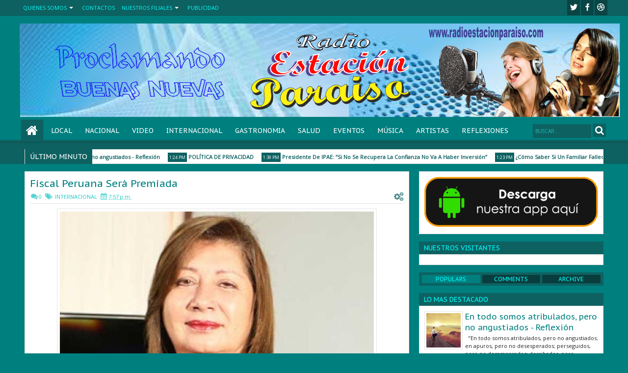

--- FILE ---
content_type: text/html; charset=UTF-8
request_url: https://www.radioestacionparaiso.com/2019/03/fiscal-peruana-sera-premiada.html
body_size: 90062
content:
<!DOCTYPE html>
<HTML dir='ltr'>
<script>
function disabletext(e){
return false
}
function reEnable(){
return true
}
document.onselectstart=new Function ("return false")
if (window.sidebar){
document.onmousedown=disabletext
document.onclick=reEnable
}
</script>
<head>
<link href='https://www.blogger.com/static/v1/widgets/2944754296-widget_css_bundle.css' rel='stylesheet' type='text/css'/>
<meta content='text/html; charset=UTF-8' http-equiv='Content-Type'/>
<meta content='blogger' name='generator'/>
<link href='https://www.radioestacionparaiso.com/favicon.ico' rel='icon' type='image/x-icon'/>
<link href='https://www.radioestacionparaiso.com/2019/03/fiscal-peruana-sera-premiada.html' rel='canonical'/>
<link rel="alternate" type="application/atom+xml" title="Radio Estación Paraiso - Atom" href="https://www.radioestacionparaiso.com/feeds/posts/default" />
<link rel="alternate" type="application/rss+xml" title="Radio Estación Paraiso - RSS" href="https://www.radioestacionparaiso.com/feeds/posts/default?alt=rss" />
<link rel="service.post" type="application/atom+xml" title="Radio Estación Paraiso - Atom" href="https://www.blogger.com/feeds/2012477217663792912/posts/default" />

<link rel="alternate" type="application/atom+xml" title="Radio Estación Paraiso - Atom" href="https://www.radioestacionparaiso.com/feeds/1305180960298792579/comments/default" />
<!--Can't find substitution for tag [blog.ieCssRetrofitLinks]-->
<link href='https://blogger.googleusercontent.com/img/b/R29vZ2xl/AVvXsEgpM6E_YnXUGdxhMhEDnOqgYBKl7syVem_JN_u4-SS-are4cZxa51y5xzYYAkWifBcalvef95BeEsk2mmFEjZPYMdzGITIUc2Wv-58sqVF_zhyphenhyphen6oxH16zRXp3EtpVqbLVpxHs8lk_O_5eU/s640/000055280M.jpg' rel='image_src'/>
<meta content='https://www.radioestacionparaiso.com/2019/03/fiscal-peruana-sera-premiada.html' property='og:url'/>
<meta content='Fiscal Peruana Será Premiada' property='og:title'/>
<meta content='        La primera dama de EE. UU., Melania Trump, reconocerá el valor de 10 mujeres de diferentes partes del mundo en una gala de premios q...' property='og:description'/>
<meta content='https://blogger.googleusercontent.com/img/b/R29vZ2xl/AVvXsEgpM6E_YnXUGdxhMhEDnOqgYBKl7syVem_JN_u4-SS-are4cZxa51y5xzYYAkWifBcalvef95BeEsk2mmFEjZPYMdzGITIUc2Wv-58sqVF_zhyphenhyphen6oxH16zRXp3EtpVqbLVpxHs8lk_O_5eU/w1200-h630-p-k-no-nu/000055280M.jpg' property='og:image'/>
<title>
Fiscal Peruana Será Premiada | Radio Estación Paraiso
</title>
<meta content='https://blogger.googleusercontent.com/img/b/R29vZ2xl/AVvXsEgpM6E_YnXUGdxhMhEDnOqgYBKl7syVem_JN_u4-SS-are4cZxa51y5xzYYAkWifBcalvef95BeEsk2mmFEjZPYMdzGITIUc2Wv-58sqVF_zhyphenhyphen6oxH16zRXp3EtpVqbLVpxHs8lk_O_5eU/s72-c/000055280M.jpg' property='og:image'/>
<meta content='https://blogger.googleusercontent.com/img/b/R29vZ2xl/AVvXsEgpM6E_YnXUGdxhMhEDnOqgYBKl7syVem_JN_u4-SS-are4cZxa51y5xzYYAkWifBcalvef95BeEsk2mmFEjZPYMdzGITIUc2Wv-58sqVF_zhyphenhyphen6oxH16zRXp3EtpVqbLVpxHs8lk_O_5eU/s72-c/000055280M.jpg' name='twitter:image'/>
<meta content='https://blogger.googleusercontent.com/img/b/R29vZ2xl/AVvXsEgpM6E_YnXUGdxhMhEDnOqgYBKl7syVem_JN_u4-SS-are4cZxa51y5xzYYAkWifBcalvef95BeEsk2mmFEjZPYMdzGITIUc2Wv-58sqVF_zhyphenhyphen6oxH16zRXp3EtpVqbLVpxHs8lk_O_5eU/s72-c/000055280M.jpg' itemprop='image'/>
<!-- Metadata Facebook -->
<meta content='Radio Estación Paraiso' property='og:site_name'/>
<meta content='Radio Estación Paraiso: Fiscal Peruana Será Premiada' property='og:title'/>
<meta content='article' property='og:type'/>
<meta content='https://www.radioestacionparaiso.com/2019/03/fiscal-peruana-sera-premiada.html' property='og:url'/>
<meta content='218168578325095' property='fb:app_id'/>
<meta content='100002549773049' property='fb:admins'/>
<!-- Metadata Twitter -->
<meta name='twitter:card' value='summary'/>
<meta content='Radio Estación Paraiso: Fiscal Peruana Será Premiada' name='twitter:title'/>
<meta content='@publisher_handle' name='twitter:site'/>
<meta content='@author_handle' name='twitter:creator'/>
<!-- Google Authorship and Publisher Markup -->
<link href='https://plus.google.com/[Google+_Profile]/posts' rel='author'/>
<link href='https://plus.google.com/[Google+_Page_Profile]' rel='publisher'/>
<!-- Schema.org markup for Google+ -->
<meta content='Radio Estación Paraiso: Fiscal Peruana Será Premiada' itemprop='name'/>
<!--[if lt IE 9]> <script src="http://css3-mediaqueries-js.googlecode.com/svn/trunk/css3-mediaqueries.js"></script> <![endif]-->
<meta content='width=device-width, initial-scale=1, maximum-scale=1' name='viewport'/>
<link href='//netdna.bootstrapcdn.com/font-awesome/3.2.1/css/font-awesome.min.css' rel='stylesheet'/>
<link href="//fonts.googleapis.com/css?family=Oswald" rel="stylesheet" type="text/css">
<style type='text/css'>@font-face{font-family:'Mountains of Christmas';font-style:normal;font-weight:400;font-display:swap;src:url(//fonts.gstatic.com/s/mountainsofchristmas/v24/3y9w6a4zcCnn5X0FDyrKi2ZRUBIy8uxoUo7eDNGsMdFqNpY.woff2)format('woff2');unicode-range:U+0000-00FF,U+0131,U+0152-0153,U+02BB-02BC,U+02C6,U+02DA,U+02DC,U+0304,U+0308,U+0329,U+2000-206F,U+20AC,U+2122,U+2191,U+2193,U+2212,U+2215,U+FEFF,U+FFFD;}@font-face{font-family:'Open Sans';font-style:normal;font-weight:400;font-stretch:100%;font-display:swap;src:url(//fonts.gstatic.com/s/opensans/v44/memSYaGs126MiZpBA-UvWbX2vVnXBbObj2OVZyOOSr4dVJWUgsjZ0B4taVIUwaEQbjB_mQ.woff2)format('woff2');unicode-range:U+0460-052F,U+1C80-1C8A,U+20B4,U+2DE0-2DFF,U+A640-A69F,U+FE2E-FE2F;}@font-face{font-family:'Open Sans';font-style:normal;font-weight:400;font-stretch:100%;font-display:swap;src:url(//fonts.gstatic.com/s/opensans/v44/memSYaGs126MiZpBA-UvWbX2vVnXBbObj2OVZyOOSr4dVJWUgsjZ0B4kaVIUwaEQbjB_mQ.woff2)format('woff2');unicode-range:U+0301,U+0400-045F,U+0490-0491,U+04B0-04B1,U+2116;}@font-face{font-family:'Open Sans';font-style:normal;font-weight:400;font-stretch:100%;font-display:swap;src:url(//fonts.gstatic.com/s/opensans/v44/memSYaGs126MiZpBA-UvWbX2vVnXBbObj2OVZyOOSr4dVJWUgsjZ0B4saVIUwaEQbjB_mQ.woff2)format('woff2');unicode-range:U+1F00-1FFF;}@font-face{font-family:'Open Sans';font-style:normal;font-weight:400;font-stretch:100%;font-display:swap;src:url(//fonts.gstatic.com/s/opensans/v44/memSYaGs126MiZpBA-UvWbX2vVnXBbObj2OVZyOOSr4dVJWUgsjZ0B4jaVIUwaEQbjB_mQ.woff2)format('woff2');unicode-range:U+0370-0377,U+037A-037F,U+0384-038A,U+038C,U+038E-03A1,U+03A3-03FF;}@font-face{font-family:'Open Sans';font-style:normal;font-weight:400;font-stretch:100%;font-display:swap;src:url(//fonts.gstatic.com/s/opensans/v44/memSYaGs126MiZpBA-UvWbX2vVnXBbObj2OVZyOOSr4dVJWUgsjZ0B4iaVIUwaEQbjB_mQ.woff2)format('woff2');unicode-range:U+0307-0308,U+0590-05FF,U+200C-2010,U+20AA,U+25CC,U+FB1D-FB4F;}@font-face{font-family:'Open Sans';font-style:normal;font-weight:400;font-stretch:100%;font-display:swap;src:url(//fonts.gstatic.com/s/opensans/v44/memSYaGs126MiZpBA-UvWbX2vVnXBbObj2OVZyOOSr4dVJWUgsjZ0B5caVIUwaEQbjB_mQ.woff2)format('woff2');unicode-range:U+0302-0303,U+0305,U+0307-0308,U+0310,U+0312,U+0315,U+031A,U+0326-0327,U+032C,U+032F-0330,U+0332-0333,U+0338,U+033A,U+0346,U+034D,U+0391-03A1,U+03A3-03A9,U+03B1-03C9,U+03D1,U+03D5-03D6,U+03F0-03F1,U+03F4-03F5,U+2016-2017,U+2034-2038,U+203C,U+2040,U+2043,U+2047,U+2050,U+2057,U+205F,U+2070-2071,U+2074-208E,U+2090-209C,U+20D0-20DC,U+20E1,U+20E5-20EF,U+2100-2112,U+2114-2115,U+2117-2121,U+2123-214F,U+2190,U+2192,U+2194-21AE,U+21B0-21E5,U+21F1-21F2,U+21F4-2211,U+2213-2214,U+2216-22FF,U+2308-230B,U+2310,U+2319,U+231C-2321,U+2336-237A,U+237C,U+2395,U+239B-23B7,U+23D0,U+23DC-23E1,U+2474-2475,U+25AF,U+25B3,U+25B7,U+25BD,U+25C1,U+25CA,U+25CC,U+25FB,U+266D-266F,U+27C0-27FF,U+2900-2AFF,U+2B0E-2B11,U+2B30-2B4C,U+2BFE,U+3030,U+FF5B,U+FF5D,U+1D400-1D7FF,U+1EE00-1EEFF;}@font-face{font-family:'Open Sans';font-style:normal;font-weight:400;font-stretch:100%;font-display:swap;src:url(//fonts.gstatic.com/s/opensans/v44/memSYaGs126MiZpBA-UvWbX2vVnXBbObj2OVZyOOSr4dVJWUgsjZ0B5OaVIUwaEQbjB_mQ.woff2)format('woff2');unicode-range:U+0001-000C,U+000E-001F,U+007F-009F,U+20DD-20E0,U+20E2-20E4,U+2150-218F,U+2190,U+2192,U+2194-2199,U+21AF,U+21E6-21F0,U+21F3,U+2218-2219,U+2299,U+22C4-22C6,U+2300-243F,U+2440-244A,U+2460-24FF,U+25A0-27BF,U+2800-28FF,U+2921-2922,U+2981,U+29BF,U+29EB,U+2B00-2BFF,U+4DC0-4DFF,U+FFF9-FFFB,U+10140-1018E,U+10190-1019C,U+101A0,U+101D0-101FD,U+102E0-102FB,U+10E60-10E7E,U+1D2C0-1D2D3,U+1D2E0-1D37F,U+1F000-1F0FF,U+1F100-1F1AD,U+1F1E6-1F1FF,U+1F30D-1F30F,U+1F315,U+1F31C,U+1F31E,U+1F320-1F32C,U+1F336,U+1F378,U+1F37D,U+1F382,U+1F393-1F39F,U+1F3A7-1F3A8,U+1F3AC-1F3AF,U+1F3C2,U+1F3C4-1F3C6,U+1F3CA-1F3CE,U+1F3D4-1F3E0,U+1F3ED,U+1F3F1-1F3F3,U+1F3F5-1F3F7,U+1F408,U+1F415,U+1F41F,U+1F426,U+1F43F,U+1F441-1F442,U+1F444,U+1F446-1F449,U+1F44C-1F44E,U+1F453,U+1F46A,U+1F47D,U+1F4A3,U+1F4B0,U+1F4B3,U+1F4B9,U+1F4BB,U+1F4BF,U+1F4C8-1F4CB,U+1F4D6,U+1F4DA,U+1F4DF,U+1F4E3-1F4E6,U+1F4EA-1F4ED,U+1F4F7,U+1F4F9-1F4FB,U+1F4FD-1F4FE,U+1F503,U+1F507-1F50B,U+1F50D,U+1F512-1F513,U+1F53E-1F54A,U+1F54F-1F5FA,U+1F610,U+1F650-1F67F,U+1F687,U+1F68D,U+1F691,U+1F694,U+1F698,U+1F6AD,U+1F6B2,U+1F6B9-1F6BA,U+1F6BC,U+1F6C6-1F6CF,U+1F6D3-1F6D7,U+1F6E0-1F6EA,U+1F6F0-1F6F3,U+1F6F7-1F6FC,U+1F700-1F7FF,U+1F800-1F80B,U+1F810-1F847,U+1F850-1F859,U+1F860-1F887,U+1F890-1F8AD,U+1F8B0-1F8BB,U+1F8C0-1F8C1,U+1F900-1F90B,U+1F93B,U+1F946,U+1F984,U+1F996,U+1F9E9,U+1FA00-1FA6F,U+1FA70-1FA7C,U+1FA80-1FA89,U+1FA8F-1FAC6,U+1FACE-1FADC,U+1FADF-1FAE9,U+1FAF0-1FAF8,U+1FB00-1FBFF;}@font-face{font-family:'Open Sans';font-style:normal;font-weight:400;font-stretch:100%;font-display:swap;src:url(//fonts.gstatic.com/s/opensans/v44/memSYaGs126MiZpBA-UvWbX2vVnXBbObj2OVZyOOSr4dVJWUgsjZ0B4vaVIUwaEQbjB_mQ.woff2)format('woff2');unicode-range:U+0102-0103,U+0110-0111,U+0128-0129,U+0168-0169,U+01A0-01A1,U+01AF-01B0,U+0300-0301,U+0303-0304,U+0308-0309,U+0323,U+0329,U+1EA0-1EF9,U+20AB;}@font-face{font-family:'Open Sans';font-style:normal;font-weight:400;font-stretch:100%;font-display:swap;src:url(//fonts.gstatic.com/s/opensans/v44/memSYaGs126MiZpBA-UvWbX2vVnXBbObj2OVZyOOSr4dVJWUgsjZ0B4uaVIUwaEQbjB_mQ.woff2)format('woff2');unicode-range:U+0100-02BA,U+02BD-02C5,U+02C7-02CC,U+02CE-02D7,U+02DD-02FF,U+0304,U+0308,U+0329,U+1D00-1DBF,U+1E00-1E9F,U+1EF2-1EFF,U+2020,U+20A0-20AB,U+20AD-20C0,U+2113,U+2C60-2C7F,U+A720-A7FF;}@font-face{font-family:'Open Sans';font-style:normal;font-weight:400;font-stretch:100%;font-display:swap;src:url(//fonts.gstatic.com/s/opensans/v44/memSYaGs126MiZpBA-UvWbX2vVnXBbObj2OVZyOOSr4dVJWUgsjZ0B4gaVIUwaEQbjA.woff2)format('woff2');unicode-range:U+0000-00FF,U+0131,U+0152-0153,U+02BB-02BC,U+02C6,U+02DA,U+02DC,U+0304,U+0308,U+0329,U+2000-206F,U+20AC,U+2122,U+2191,U+2193,U+2212,U+2215,U+FEFF,U+FFFD;}@font-face{font-family:'PT Sans Caption';font-style:normal;font-weight:400;font-display:swap;src:url(//fonts.gstatic.com/s/ptsanscaption/v20/0FlMVP6Hrxmt7-fsUFhlFXNIlpcadw_xYS2ix0YK.woff2)format('woff2');unicode-range:U+0460-052F,U+1C80-1C8A,U+20B4,U+2DE0-2DFF,U+A640-A69F,U+FE2E-FE2F;}@font-face{font-family:'PT Sans Caption';font-style:normal;font-weight:400;font-display:swap;src:url(//fonts.gstatic.com/s/ptsanscaption/v20/0FlMVP6Hrxmt7-fsUFhlFXNIlpcafg_xYS2ix0YK.woff2)format('woff2');unicode-range:U+0301,U+0400-045F,U+0490-0491,U+04B0-04B1,U+2116;}@font-face{font-family:'PT Sans Caption';font-style:normal;font-weight:400;font-display:swap;src:url(//fonts.gstatic.com/s/ptsanscaption/v20/0FlMVP6Hrxmt7-fsUFhlFXNIlpcadA_xYS2ix0YK.woff2)format('woff2');unicode-range:U+0100-02BA,U+02BD-02C5,U+02C7-02CC,U+02CE-02D7,U+02DD-02FF,U+0304,U+0308,U+0329,U+1D00-1DBF,U+1E00-1E9F,U+1EF2-1EFF,U+2020,U+20A0-20AB,U+20AD-20C0,U+2113,U+2C60-2C7F,U+A720-A7FF;}@font-face{font-family:'PT Sans Caption';font-style:normal;font-weight:400;font-display:swap;src:url(//fonts.gstatic.com/s/ptsanscaption/v20/0FlMVP6Hrxmt7-fsUFhlFXNIlpcaeg_xYS2ixw.woff2)format('woff2');unicode-range:U+0000-00FF,U+0131,U+0152-0153,U+02BB-02BC,U+02C6,U+02DA,U+02DC,U+0304,U+0308,U+0329,U+2000-206F,U+20AC,U+2122,U+2191,U+2193,U+2212,U+2215,U+FEFF,U+FFFD;}</style>
<style id='page-skin-1' type='text/css'><!--
/*
-----------------------------------------------
Blogger Template Style
Name: exponoticias.com
Version:   1.2
- Official Blogspot Thumbnail
- Support Image from third party
- Support Youtube Video Thumbnail
Design by : empresac.com
ThemeForest Profile : http://empresac.com
-- Donot Remove This --
Share By: http://empresac.com/
----------------------------------------------- */
/* Variable definitions
====================
<Variable name="startSide" description="Side where text starts in blog language" type="automatic" default="left"/>
<Variable name="endSide" description="Side where text ends in blog language" type="automatic" default="right"/>
<Group description="Main Color" selector="body">
<Variable name="body.background.color" description="Body Color" type="color" default="#B3B3B3"/>
<Variable name="header.background.color" description="Header Area" type="color" default="#FFFFFF"/>
<Variable name="outer.background.color" description="Outer Area" type="color" default="#F5F5F5"/>
<Variable name="footer.background.color" description="Footer Area" type="color" default="#333333"/>
</Group>
<Group description="Backgrounds" selector="body">
<Variable name="keycolor" description="Primary Color" type="color" default="#01839B"/>
<Variable name="body.background" description="Background" type="background" color="#007f7f" default="$(color) url() repeat fixed top center fixed"/>
</Group>
<Group description="Links" selector="body">
<Variable name="link.visited.color" description="Visited Color" type="color" default="#5D839C"/>
<Variable name="link.hover.color" description="Hover Color" type="color" default="#131313"/>
</Group>
<Group description="Page Text" selector="body">
<Variable name="main.body.font" description="Body Font" type="font" default="normal normal 13px Arial, Arial, Arial, sans-serif"/>
<Variable name="main.heading.font" description="Heading Font" type="font" default="normal normal 25px Oswald,'Arial',Arial,'Arial',Sans-Serif"/>
<Variable name="main.text.color" description="Text Color" type="color" default="#333333"/>
<Variable name="main.heading.color" description="Heading Color" type="color" default="#131313"/>
</Group>
<Group description="Header" selector="#header">
<Variable name="headerhead.font" description="Blog Title Font" type="font" default="normal normal 60px Oswald,'Arial Neue',Arial,'Arial',Sans-Serif"/>
<Variable name="headerdesc.font" description="Blog Description Font" type="font" default="normal normal 60px 'Arial', Arial, Arial, Verdana, Sans-serif"/>
<Variable name="headerdesc.text.color" description="Blog Description Color" type="color" default="#333333"/>
</Group>
<Group description="Top Navigation" selector="#topnav">
<Variable name="topnav.background.color" description="Background Color" type="color" default="#01839B"/>
<Variable name="topnav.text.color" description="Text Color" type="color" default="#FFFFFF"/>
<Variable name="topnavsub.background.color" description="Sub Menu Color" type="color" default="#01839B"/>
<Variable name="topnavsubsub.background.color" description="Sub Sub Color" type="color" default="#00548D"/>
</Group>
<Group description="Middle Navigation 1" selector="#nav">
<Variable name="mid1nav.text.color" description="Text Color" type="color" default="#FFFFFF"/>
<Variable name="mid1navsub.background.color" description="Sub Color" type="color" default="#292929"/>
<Variable name="mid1navsubsub.background.color" description="Sub Sub Menu Color" type="color" default="#131313"/>
</Group>
<Group description="Middle Navigation 2" selector="#nav">
<Variable name="midnavtopgra.background.color" description="Top Gradient Color" type="color" default="#474747"/>
<Variable name="midnavmidgra.background.color" description="Mid Gradient Color" type="color" default="#292929"/>
<Variable name="midnavbotgra.background.color" description="Bottom Gradient Color" type="color" default="#131313"/>
<Variable name="midnsearch.text.color" description="Search Input Color" type="color" default="#D6D6D6"/>
</Group>
<Group description="Content Area" selector="#content-wrapper">
<Variable name="contentx.background.color" description="Background Color" type="color" default="transparent"/>
<Variable name="contdatehov.background.color" description="Title,Date,Icon Color" type="color" default="#131313"/>
</Group>
<Group description="Buttons" selector="body">
<Variable name="buttop.background.color" description="Top Gradient Color" type="color" default="#18a2f7"/>
<Variable name="butmid.background.color" description="Middle Color" type="color" default="#0091eb"/>
<Variable name="butbottom.background.color" description="Bottom Gradient Color" type="color" default="#01839B"/>
<Variable name="but.border.color" description="Border Color" type="color" default="#006EB8"/>
</Group>
<Group description="Buttons Hover" selector="body">
<Variable name="buthotop.background.color" description="Top Gradient Color" type="color" default="#474747"/>
<Variable name="buthomid.background.color" description="Middle Color" type="color" default="#292929"/>
<Variable name="buthobottom.background.color" description="Bottom Gradient Color" type="color" default="#131313"/>
<Variable name="butho.border.color" description="Border Color" type="color" default="#0E0E0E"/>
</Group>
<Group description="Widget Area" selector="#content-wrapper .widget">
<Variable name="post.background.color" description="Background Color" type="color" default="#FFFFFF"/>
<Variable name="post.border.color" description="Border Color" type="color" default="#E7E7E7"/>
<Variable name="posthead.text.color" description="Header Text Color" type="color" default="#FFFFFF"/>
<Variable name="side.text.color" description="Sidebar Text Color" type="color" default="#666666"/>
</Group>
<Group description="Footer Area" selector=".footer .widget">
<Variable name="foot.text.color" description="Text Color" type="color" default="#F8F8F8"/>
<Variable name="foothead.background.color" description="Header Color" type="color" default="#131313"/>
<Variable name="foot.linkhov.color" description="Link Hover Color" type="color" default="#FFFFFF"/>
</Group>
<Group description="Footer Area 2" selector=".footer .widget">
<Variable name="foot2.border.color" description="Border Color" type="color" default="#0F0F0F"/>
<Variable name="foot2img.background.color" description="Image Background Color" type="color" default="#222222"/>
<Variable name="foot2.credit.color" description="Credit Background Color" type="color" default="#222222"/>
</Group>
*/
#navbar-iframe,{display:none!important;}
html,body,div,span,applet,object,iframe,h1,h2,h3,h4,h5,h6,p,blockquote,pre,a,abbr,acronym,address,big,cite,code,del,dfn,em,img,ins,kbd,q,s,samp,small,strike,strong,sub,sup,tt,var,b,u,i,center,dl,dt,dd,ol,ul,li,fieldset,form,label,legend,table,caption,tbody,tfoot,thead,tr,th,td,article,aside,canvas,details,embed,figure,figcaption,footer,header,hgroup,menu,nav,output,ruby,section,summary,time,mark,audio,video{margin:0;padding:0;border:0;font-size:100%;font:inherit;vertical-align:baseline;}
article,aside,details,figcaption,figure,footer,header,hgroup,menu,nav,section{display:block;}
body{line-height:1;}
ol,ul{list-style:none;}
blockquote,q{quotes:none;}
blockquote:before,blockquote:after,q:before,q:after{content:'';content:none;}
table{border-collapse:collapse;border-spacing:0;}
body{font:normal normal .8125em/1.4 Arial,Sans-Serif;background-color:white;color:#1dc3c3;}
strong,b{font-weight:bold;}
cite,em,i{font-style:italic;}
*{position:relative;word-wrap:break-word;}
a{color:#0e6161;text-decoration:none;}
a:visited{color:#1dc3c3;text-decoration:none;}
a:hover{color:#007f7f;text-decoration:none;}
a img{border:none;}
abbr,acronym{border-bottom:1px dotted;cursor:help;}
sup,sub{vertical-align:baseline;position:relative;top:-.4em;font-size:86%;}
sub{top:.4em;}
small{font-size:86%;}
kbd{font-size:80%;border:1px solid #999;padding:2px 5px;border-bottom-width:2px;border-radius:3px;}
mark{background-color:#ffce00;color:black;}
p,blockquote,pre,table,figure,hr,form,ol,ul,dl{margin:1.5em 0;}
hr{height:1px;border:none;background-color:#1f2222;}
h1,h2,h3,h4,h5,h6{font-weight:bold;line-height:normal;margin:1.5em 0 0;}
h1,h2,h3,h4,h5,h6,.post-summary strong,.menu-xitem,.postinfo strong,.rcentpost strong a,#nav .sf-menu > li > a,.navtab,#related_posts .jdlunya strong,.PopularPosts .item-title,.ticknews,#related_posts strong a{font:normal normal 14px PT Sans Caption;text-transform:none;}
h1{font-size:200%;}
h2{font-size:180%;}
h3{font-size:160%;}
h4{font-size:140%;}
h5{font-size:120%;}
h6{font-size:100%;}
ol,ul,dl{margin-left:3em;}
ol{list-style:decimal outside;}
ul{list-style:disc outside;}
li{margin:.5em 0;}
dt{font-weight:bold;}
dd{margin:0 0 .5em 2em;}
input,button,select,textarea{font:inherit;font-size:100%;line-height:normal;vertical-align:baseline;}
textarea{display:block;-webkit-box-sizing:border-box;-moz-box-sizing:border-box;box-sizing:border-box;}
pre,code{font-family:"Courier New",Courier,Monospace;color:inherit;}
pre{white-space:pre;word-wrap:normal;overflow:auto;}
blockquote{margin-left:2em;margin-right:2em;border-left:4px solid #ccc;padding-left:1em;font-style:italic;}
.hidden,.post-feeds{display:none;}
.invisible{visibility:hidden;}
.visually-hidden{position:absolute!important;overflow:hidden;clip:rect(0px 0 0 0);height:1px;width:1px;margin:-1px 0 0;padding:0;border:0;}
.clear{display:block;clear:both;height:0;}
.clearfix:before,.clearfix:after{content:"";display:table;}
.clearfix:after{clear:both;}
.clearfix{*zoom:1;}
.pull-left{float:left;}
.pull-right{float:right;}
.centered{clear:both;display:block;text-align:center;margin-left:auto;margin-right:auto;}
.text-center{text-align:center;}
.text-left{text-align:left;}
.text-right{text-align:right;}
.text-justify{text-align:justify;}
.btn{color:#ffffff;background-color:#007f7f;}
.btn:hover{background-color:#0e6161;}
.btn:active{top:1px;}
.row{overflow:hidden;}
.col1{width:100%;}
.col2{width:50%;}
.col3{width:33.3%;}
.col4{width:25%;}
body{background:#007f7f none no-repeat scroll center center;margin:0;padding:0;color:#1dc3c3;font:x-small Georgia Serif;font-size/* */:/**/small;font-size:/**/small;text-align:center;}
img{max-width:100%;height:auto;width:auto\9;}
::selection{background:#0e6161;color:#ffffff;text-shadow:none;}
::-moz-selection{background:#0e6161;color:#ffffff;text-shadow:none;}
/* --- Header --- */
#header-wrapper{margin:0 auto;padding:10px 5px 30px;background-color:#007f7f;color:#0e6161;}
#header{margin:0;float:left;max-width:350px;}
#header h1,#header p{margin-top:5px;margin-left:5px;margin-right:0;margin-bottom:0;padding:0;text-transform:uppercase;font:normal normal 0px Mountains of Christmas;}
#header a{color:#0e6161;text-decoration:none;}
#header a:hover{color:#0e6161;}
#header .description{margin-top:0;margin-bottom:5px;padding-bottom:10px;text-transform:capitalize;line-height:1.4em;font:normal normal 14px Georgia, Utopia, 'Palatino Linotype', Palatino, serif;color:#007f7f;}
#header img{margin-left:0;margin-right:auto;}
#top-head{float:right;max-width:730px;}
#top-head .widget{margin-top:4px;}
#top-head .widget > h2{position:absolute;left:-9999px;}
#top-head .widget-content{padding:0;border:0;box-shadow:none;}
#header .imageheader{position:absolute;left:-9999px;}
/* ---- Navigation --- */
.sf-menu,.sf-menu ul,.sf-menu li,.sociico,.sociico li,.navtab,.navtab li{list-style:none;margin:0;padding:0;}
.navix{height:45px;}
#nav{margin-top:-25px;z-index:9;}
.navbg,#nav.scrollq,.navtab a.current,.navtab a:hover{background-color:#007f7f;filter:progid:DXImageTransform.Microsoft.gradient(GradientType=0,startColorstr='#007f7f',endColorstr='#007f7f');background-image:-webkit-linear-gradient(top,#007f7f 0%,#007f7f 50%,#007f7f 100%);background-image:-moz-linear-gradient(top,#007f7f 0%,#007f7f 50%,#007f7f 100%);background-image:-ms-linear-gradient(top,#007f7f 0%,#007f7f 50%,#007f7f 100%);background-image:-o-linear-gradient(top,#007f7f 0%,#007f7f 50%,#007f7f 100%);background-image:linear-gradient(top,#007f7f 0%,#007f7f 50%,#007f7f 100%);}
.innernav{z-index:1;}
.navbg{position:absolute;height:37px;top:4px;left:0;right:0;border-bottom:4px solid #0e6161;z-index:0;-webkit-box-shadow:0 1px 2px rgba(0,0,0,0.26);-moz-box-shadow:0 1px 2px rgba(0,0,0,0.26);box-shadow:0 1px 2px rgba(0,0,0,0.26);}
#nav.scrollq{border-bottom:4px solid #0e6161;}
.sf-menu li{white-space:nowrap;*white-space:normal;-moz-transition:background-color .2s;-webkit-transition:background-color .2s;transition:background-color .2s;}
.sf-menu > li{padding:9px 3px;}
.sf-menu > li a{color:#ffffff;}
.naviy .sf-menu > li a{color:#00ffff;}
.sf-menu a{display:block;zoom:1;}
#nav .sf-menu > li > a{padding:0 10px;height:27px;line-height:27px;-moz-border-radius:2px;-webkit-border-radius:2px;border-radius:2px;text-transform:uppercase;}
#topnav .sf-menu > li > a{padding:0 5px;height:23px;line-height:23px;}
.sf-arrows .sf-with-ul,#nav .sf-arrows .sf-with-ul,#topnav .sf-arrows .sf-with-ul{padding-right:2em;*padding-right:1em;}
.sf-arrows .sf-with-ul:after{content:'';position:absolute;top:50%;right:0.85em;margin-top:-2px;height:0;width:0;border:4px solid transparent;border-top-color:#ffffff;}
.sf-arrows > li > .sf-with-ul:focus:after,.sf-arrows > li:hover > .sf-with-ul:after,.sf-arrows > .sfHover > .sf-with-ul:after{border-top-color:#ffffff;}
.sf-arrows ul .sf-with-ul:after{margin-top:-4px;margin-right:-3px;border-color:transparent;border-left-color:#ffffff;}
.sf-arrows ul li > .sf-with-ul:focus:after,.sf-arrows ul li:hover > .sf-with-ul:after,.sf-arrows ul .sfHover > .sf-with-ul:after{border-left-color:#ffffff;}
.sf-menu,.sociico li,.sf-menu > li{float:left;}
.sf-menu ul{min-width:12em;*width:12em;}
.sf-menu ul{padding:5px;top:100%;position:absolute;background-color:#1dc3c3;display:none;-moz-box-shadow:0 0 5px rgba(0,0,0,0.36);-webkit-box-shadow:0 0 5px rgba(0,0,0,0.36);box-shadow:0 0 5px rgba(0,0,0,0.36);z-index:99;}
.sf-menu ul ul,.scrollq .sf-menu ul ul{top:0;left:100%;background-color:#0e6161;}
#topnav{height:31px;background-color:#0e6161;border-bottom:1px solid rgba(0,0,0,0.12);}
#nav.scrollq{position:fixed;top:0;left:0;right:0;z-index:999;margin-top:0;}
#nav.scrollq .navbg{display:none;}
.sf-menu li:hover > ul,.sf-menu li.sfHover > ul{display:block;}
.sf-menu ul a{padding:7px;margin:1px 0;background-color:rgba(0,0,0,0.14);}
.sf-menu ul li:hover > a{background-color:rgba(0,0,0,0.58);border-left:2px solid #0e6161;}
.naviy .sf-menu > li{padding:4px 2px;}
#nav .sf-menu > li > a:hover,#nav .sf-menu > li:hover > a{background-color:rgba(0,0,0,0.28);}
.sf-menu ul a,#nav .sf-menu > li > a,.list-label-widget-content li{-webkit-transition:all .4s ease-out;-moz-transition:all .4s ease-out;-o-transition:all .4s ease-out;transition:all .4s ease-out;}
.sf-menu > li > a.current{background-color:#0e6161;}
.scrollq .sf-menu ul{top:49px;}
#nav .sf-menu > li > a.home:hover,#nav .sf-menu > li:hover > a.home{background-color:transparent;}
#nav .sf-menu a.home:before{content:"";position:absolute;left:0;top:-9px;height:45px;width:100%;background-color:#0e6161;-moz-box-shadow:0 0 1px rgba(0,0,0,0.26);-webkit-box-shadow:0 0 1px rgba(0,0,0,0.26);box-shadow:0 0 1px rgba(0,0,0,0.26);z-index:-1;}
#topnav .sf-menu ul a{padding:5px 7px;}
#topnav .sf-menu ul{background-color:#007f7f;-moz-box-shadow:none;-webkit-box-shadow:none;box-shadow:none;}
#topnav .sf-menu ul ul{background-color:#1f2222;}
#topnav .sf-menu > li > a:hover,#topnav .sf-menu > li:hover > a{background-color:rgba(0,0,0,0.47);}
#timedate{color:#ffffff;}
.sf-menu > li > a.home{text-indent:-9999px;width:25px;}
.sf-menu a.home:after,#searchnya button:before,.post-body blockquote:before,.comments .comments-content .icon.blog-author:before,#topmobilenav:before,#mobilenav:before,.tombolsrc:before,.tombolsocial:before,.sidebar ul li:before,.footer ul li:before,.comments .comments-content .icon.blog-author:before,.commentarea .author-comment:before,.meta > span:before,.rcbytag .info > span:before,.postinfo .infonya span:before,.camera_caption .date:before,.camera_caption .comnum:before,.camera_prev > span:before,.camera_next > span:before,.camera_commands > .camera_stop:before,.camera_commands > .camera_play:before,.camera_nextThumbs div:before,.camera_prevThumbs div:before,.topmeta .addthis_default_style > a:before,.camera_caption .info .infoinner > span:before,.aprieztrandom .firstbig > .item0 .info > span:before,.sf-menu li > i:before,.breadcrumbs .labeltag:before,.topmeta .addthis_toolbox a:before,.comments .comment .comment-actions > a:before,.comments .comment .comment-actions .item-control a:before,.simple .firstbig > .item0 .info > span:before{position:absolute;font-family:FontAwesome;font-weight:normal;font-style:normal;text-decoration:inherit;-webkit-font-smoothing:antialiased;}
.sf-menu a.home:after,#searchnya button:before,.breadcrumbs .homex:before,.tombolsocial:before,#topmobilenav:before,#mobilenav:before,.comments .comment .comment-actions > a:before,.comments .comment .comment-actions .item-control a:before{text-indent:0;}
.sf-menu a.home:after{width:30px;height:30px;}
.sf-menu a.home:after{content:"\f015";font-size:26px;left:10px;color:#ffffff;}
#searchnya button:before,.tombolsrc:before,.tombolsocial:before,.sf-menu a.home:after{top:0;}
#searchnya button:before,.tombolsrc:before{content:"\f002";left:5px;font-size:19px;}
.tombolsocial:before{content:"\f004";font-size:21px;top:5px;left:6px;}
#topmobilenav:before,#mobilenav:before{content:"\f0c9";}
#topmobilenav:before{left:7px;font-size:21px;top:4px;}
#mobilenav:before{left:9px;top:6px;font-size:31px;}
#icon-socialmn li{float:left;}
#icon-socialmn a{display:block;width:0;height:31px;text-align:left;padding-left:26px;-webkit-transition:all .2s ease-out;-moz-transition:all .2s ease-out;-o-transition:all .2s ease-out;transition:all .2s ease-out;color:#ffffff;text-decoration:none;overflow:hidden;text-indent:-9999px;line-height:31px;margin-right:2px;background-color:rgba(0,0,0,0.3);}
#icon-socialmn a:hover{text-indent:0;}
#icon-socialmn a:before{content:"";position:absolute;left:0;top:0;width:26px;height:26px;background-image:url(https://blogger.googleusercontent.com/img/b/R29vZ2xl/AVvXsEjo5QW98iCLsBrDRasoZpj6gKKQPNR_OP5E9_h7WBKoDOvZAzjHYpId7NnkZ6m0nKPFZSX-vsqjYxzyxy-ntDvGXMcAl05QSBe4FiE5taO1JJCnR0z0Lt-fZM-tqrRQNJzDgLqXlliIEUeK/h25/team-social-icons.png);background-repeat:no-repeat;}
#icon-socialmn .sotw a:before{background-position:1px 2px;}
#icon-socialmn .sofb a:before{background-position:-24px 2px;}
#icon-socialmn .sogo a:before{background-position:-49px 2px;}
#icon-socialmn .sorss a:before{background-position:-74px 2px;}
#icon-socialmn .solinkn a:before{background-position:-99px 2px;}
#icon-socialmn .sodrib a:before{background-position:-125px 2px;}
#icon-socialmn .sopint a:before{background-position:-150px 2px;}
#icon-socialmn .sotw a:hover{background-color:#2DAAE1;width:43px;}
#icon-socialmn .sofb a:hover{background-color:#3C5B9B;width:60px;}
#icon-socialmn .sogo a:hover{background-color:#F63E28;width:46px;}
#icon-socialmn .sorss a:hover{background-color:#FA8C27;width:24px;}
#icon-socialmn .solinkn a:hover{background-color:#0173B2;width:51px;}
#icon-socialmn .sodrib a:hover{background-color:#F9538F;width:54px;}
#icon-socialmn .sopint a:hover{background-color:#CB2027;width:58px;}
/* --- JSON Search --- */
.tombolsrc{position:absolute;right:5px;top:9px;display:none;}
#ajax-search-form button,.tombolsrc{background-color:#0e6161;-moz-border-radius:2px;-webkit-border-radius:2px;border-radius:2px;width:27px;height:27px;line-height:27px;color:#ffffff;cursor:pointer;}
#ajax-search-form button{border:0;text-indent:-99999px;outline:none;}
#searchnya,.sociico,#timedate{float:right;}
#ajax-search-form{margin:0;}
#ajax-search-form input{border:0;padding:7px 5px;outline:0;font-size:90%;color:#1dc3c3;border-radius:1px;background-color:#0e6161;}
#ajax-search-form{margin:0;margin-top:8px;margin-right:5px;z-index:2;}
#search-result{margin:0;width:285px;height:auto;position:absolute;top:37px;right:0;z-index:99;display:none;}
#search-result *{margin:0 0 0 0;padding:0 0 0 0;}
#search-result h4,#search-result strong{display:block;margin:0 0 10px;margin-right:30px;}
#search-result h4{font-size:125%;}
#search-result ol{list-style:none;overflow:auto;height:300px;}
#search-result .close{text-decoration:none;display:block;position:absolute;top:6px;width:20px;text-align:center;height:20px;font-size:20px;right:10px;line-height:20px;color:#0e6161;z-index:1;}
#search-result li{padding:5px 0;overflow:hidden;}
#search-result strong{margin:0 0 3px 0;display:block;color:#007f7f;}
#search-result a{text-decoration:none;}
#search-result p{font-size:11px;line-height:1.4em;}
#search-result mark{color:#ffffff;background-color:#0e6161;}
#search-result .mCSB_scrollTools .mCSB_draggerRail,#search-result .mCSB_scrollTools .mCSB_dragger .mCSB_dragger_bar{margin:0 auto;}
#search-result .mCSB_container{margin-right:15px;}
.src-morepost{text-align:center;}
#search-result .src-morepost a{display:block;padding:5px;background-color:#007f7f;margin-top:8px;color:#ffffff;-moz-border-radius:2px;-webkit-border-radius:2px;border-radius:2px;}
#search-result .src-morepost a:hover{background-color:#0e6161;}
#search-result .src-morepost a:active{top:1px;}
#search-result .imgsrcnya{width:50px;float:left;padding:3px;height:50px;margin-right:5px;margin-bottom:5px;}
#search-result .imgsrcnya a{display:block;overflow:hidden;z-index:1;width:100%;height:100%;}
.scrollq #search-result{margin-top:4px;}
/* --- Outer-Wrapper --- */
#outer-wrapper{background-color:#0e6161;padding:0;text-align:left;font:normal normal 11px Open Sans;}
#outer-wrapper .isiwrap,#outer-wrapper .innernav,#nav.scrollq .innernav{width:99%;max-width:1200px;margin:0 auto;}
#main-wrapper{width:67%;float:left;word-wrap:break-word;overflow:hidden;}
#sidebar-wrapper{width:33%;float:right;word-wrap:break-word;overflow:hidden;}
.widget{line-height:1.6em;}
#content-wrapper .innerwrap{padding:0 10px;}
#content-wrapper{padding-top:15px;background-color:#007f7f;}
#main{margin-bottom:15px;}
/* --- Layout --- */
body#layout .list-tabwrap .hide{display:block;}
body#layout .navtab{display:none;}
body#layout .list-tabwrap .sidebarmd-widget{width:33.3%;float:left;}
body#layout #header{max-width:30%;}
body#layout #top-head{max-width:70%;}
body#layout #header-wrapper{margin-top:45px;}
body#layout #sidebar-wrapper{width:40%;}
body#layout #main-wrapper{width:60%;}
body#layout #content-wrapper .innerwrap{padding:0 5px;}
body#layout #main-top-manualslide{overflow:hidden;}
body#layout #main-top-manualslide > div{width:30.3%;float:left;display:block;}
body#layout .widget.Label{visibility:visible;}
body#layout .homepost.row{overflow:visible;}
/* --- Posts --- */
.index h2.post-title,.archive h2.post-title,.post-summary p,.post-summary .meta,.post-more-link,.index .post-footer,.archive .post-footer,.index .post-header.meta,.archive .post-header.meta{position:absolute;left:-9999px;}
.thumbimage,.comments .avatar-image-container,#dsq-recentcoment img.dsq-widget-avatar,.rcomnetxx .kmtimg{border:1px solid #ffffff;border:1px solid rgba(0,0,0,0.1);background-color:#ffffff;}
.imglatest{padding:5px;margin-bottom:5px;}
.list .imglatest{float:left;width:200px;margin-right:8px;}
.imglatest a{height:160px;width:100%;z-index:3;}
.thumbimage a{overflow:hidden;display:block;}
.thumbimage img{max-width:9999px;min-width:100%;min-height:100%;}
.index .post-outer,.archive .post-outer{float:left;width:33.3%;}
.index .post-outer.list,.archive .post-outer.list{float:none;width:auto;}
.index .post,.archive .post{padding:0 5px;}
.post-summary strong{font-size:120%;margin-bottom:10px;display:block;height:42px;overflow:hidden;}
.post-summary strong a{color:#007f7f;text-decoration:none;}
#view{float:right;}
#view a{color:#00ffff;text-decoration:none;outline:none;font-size:18px;line-height:18px;padding:0 3px;}
#view .active,.menu-xitem span.active{color:#007f7f;}
#Blog1 #labelload{position:absolute;z-index:11;top:-1px;display:none;padding:5px;}
#labelload li,#labelload ul{margin:0;padding:0;}
#labelload ul{height:250px;overflow:hidden;}
#labelload li{min-width:150px;}
#labelload a{display:block;padding:2px 5px;}
#labelload a:hover,#labelload a.activelabel{color:#ffffff;}
#labelload a.activelabel{background-color:#0e6161;}
#labelload a:before{content:"";width:100%;height:100%;top:0;left:100%;position:absolute;background-color:#0e6161;z-index:-1;}
#labelload a:hover:before{left:0;}
.menu-xitem span{cursor:pointer;outline:none;}
.menu-xitem span i{margin-left:3px;top:-1px;}
.datex,.s .date,.firstbig > .item0 .date,#related_posts .date{position:absolute;top:125px;width:60px;left:5px;z-index:3;background-color:#0e6161;color:#ffffff;padding:2px 5px;overflow:hidden;}
.datex strong,.s .date .dd,.firstbig > .item0 .date .dd,#related_posts .dd{font-size:24px;line-height:24px;display:inline-block;font-weight:bold;}
.datex span,.datex small,.s .date .dm,.s .date .dy,.firstbig > .item0 .date .dm,.firstbig > .item0 .date .dy,#related_posts .dm,#related_posts .dy{display:block;font-size:11px;width:26px;line-height:8px;text-align:center;position:absolute;right:5px;}
.datex span,.s .date .dm,.firstbig > .item0 .date .dm,#related_posts .dm{top:5px;}
.datex small,.s .date .dy,.firstbig > .item0 .date .dy,#related_posts .dy{bottom:5px;}
.post:hover .datex,.s li:hover .date,.firstbig > .item0:hover .date,#related_posts li:hover .date{background-color:#007f7f;}
.hidex,.list .post-timestamp{display:none;}
.list .post-summary .meta,.list .post-summary p{position:static;}
.list .post-summary strong{height:auto;font-size:150%;}
.list .post-summary p{margin:10px 0 0;}
.meta a{color:#1dc3c3;}
.meta > span{padding-left:18px;margin-right:2px;}
.meta > span:hover:before{color:#0e6161;}
.meta > span:before,.rcbytag .info > span:before,.postinfo .infonya span:before,.camera_caption .info .infoinner > span:before,.aprieztrandom .firstbig > .item0 .date:before,.simple .firstbig > .item0 .date:before{left:2px;font-size:14px;}
.meta .post-author:before{content:"\f007";}
.meta .post-comment-link:before,.comnum:before,.postinfo .cmmnentnya:before{content:"\f086";}
.meta .post-labels:before{content:"\f02c";}
.meta .post-timestamp:before,.recntright .date:before,.dateft:before,.postinfo .datenya:before,.camera_caption .info .date:before,.aprieztrandom .firstbig > .item0 .date:before,.simple .firstbig > .item0 .date:before{content:"\f073";}
.meta .post-labels{padding-left:22px;}
.meta .item-control{padding-left:0;font-size:19px;position:absolute;right:25px;top:0;}
.readmorex{font-weight:bold;}
.post-summary .socialpostshare{position:absolute;top:10px;right:10px;z-index:3;}
.list .post-summary .socialpostshare{right:auto;left:135px;}
.socialpostshare a{color:#ffffff;width:20px;display:inline-block;height:20px;line-height:20px;text-align:center;background-color:#007f7f;margin-right:2px;-moz-border-radius:5000px;-webkit-border-radius:5000px;border-radius:5000px;}
.socialpostshare{opacity:0;filter:"alpha(opacity=0)";-ms-filter:"alpha(opacity=0)";}
.post:hover .socialpostshare,.rcbytag li:hover .socialpostshare,#related_posts li:hover .socialpostshare{opacity:1;filter:"alpha(opacity=100)";-ms-filter:"alpha(opacity=100)";}
.item .post-body,.static_page .post-body{line-height:1.6em;}
.item .breadcrumbs{overflow:hidden;padding:5px 10px;height:20px;line-height:20px;background-color:#0e6161;}
.item .breadcrumbs{display:none;}
.breadcrumbs span{float:left;padding:0 1px;color:#ffffff;}
.breadcrumbs .labeltag{padding-left:9px;}
.breadcrumbs .labeltag:before{content:"\f0da";left:1px;top:0;font-size:15px;}
.rtl .breadcrumbs .labeltag:before{content:"\f0d9";}
.post .post-title,.error-custom h2{margin:0 0 5px;font-size:190%;}
.post .post-title a{color:#007f7f;}
.post-header.meta{margin-bottom:10px;padding-bottom:5px;padding-right:40px;border-bottom:1px solid #ffffff;border-bottom:1px solid rgba(0,0,0,0.1);}
.post-header.meta .post-timestamp abbr{border-bottom:none;}
.topmeta{position:absolute;right:0;top:100%;z-index:2;display:none;}
.topmeta a{color:#ffffff;}
.topmeta .pull-right.inner{float:none;}
.zoom-text,.topmeta .addthis_toolbox a{display:inline-block;padding:0 3px;height:20px;width:18px;line-height:20px;text-align:center;-moz-border-radius:2px;-webkit-border-radius:2px;border-radius:2px;}
.topmeta .addthis_toolbox{padding:10px 0;}
.topmeta .addthis_toolbox a{width:auto;padding-left:25px;padding-right:5px;margin-right:10px;}
.zoom-text:active,.topmeta .addthis_toolbox a:active{top:1px;}
#text-finder{margin:0;}
#text-finder .findx{border:1px solid #ffffff;padding:3px 5px;padding-right:25px;}
#text-finder .findx:focus{outline:1px solid #0e6161;}
#text-finder .rbtn{border:0;outline:none;background-color:transparent;margin:0;line-height:21px;font-size:20px;position:absolute;right:0;top:0;cursor:pointer;color:#0e6161;}
.meta .metabtn{position:absolute;display:block;padding:0;right:0;top:0;width:20px;height:22px;color:#0e6161;cursor:pointer;}
.meta .metabtn.active{color:#007f7f;}
.meta .metabtn:before{content:"\f085";font-size:18px;top:1px;}
.topmeta .addthis_toolbox a:before{left:3px;font-size:15px;}
.topmeta .addthis_toolbox .addthis_button_print:before{content:"\f02f";}
.topmeta .addthis_toolbox .addthis_button_email:before{content:"\f0e0";}
.post-footer .post-author.vcard{text-align:right;padding-top:10px;font-style:italic;}
.item .post,.static_page .post,#related_posts,.pager-isi{margin-bottom:15px;}
.pager-isi{overflow:hidden;}
.pager-isi a,.pager-isi .linkgrey{width:50%;display:block;float:left;padding:10px 0;font-size:120%;text-decoration:none;}
.pager-isi h5,.pager-isi h6{margin:0;font-weight:normal;}
.pager-isi h6{font-size:130%;}
.pager-isi h5{font-size:100%;}
a.blog-pager-newer-link{text-align:left;}
a.blog-pager-newer-link h6,a.blog-pager-newer-link h5{padding-left:20px;}
a.blog-pager-older-link{text-align:right;}
a.blog-pager-older-link h6,a.blog-pager-older-link h5{padding-right:20px;}
.pager-isi .linkgrey.left{text-align:left;}
.pager-isi .linkgrey.right{text-align:right;}
a.blog-pager-newer-link:after,a.blog-pager-older-link:after{content:"";width:0;height:0;border-width:8px 6px;border-style:solid;border-color:transparent;position:absolute;top:50%;margin-top:-8px;}
a.blog-pager-newer-link:after{border-right-color:#0e6161;left:0;}
a.blog-pager-older-link:after{border-left-color:#0e6161;right:0;}
.largehide,.topmeta .addthis_toolbox a > span{display:none;}
.shareAddthis .title{float:left;font-weight:bold;margin-right:8px;}
.shareAddthis{overflow:hidden;padding-top:10px;margin-top:10px;border-top:1px solid #ffffff;border-top:1px solid rgba(0,0,0,0.1);}
.shareAddthis .largeshow > a{width:90px;float:left;}
.shareAddthis .largeshow .addthis_counter{width:auto;}
.shareAddthis .largeshow .addthis_button_pinterest_pinit{width:60px;}
.rtl .shareAddthis .largeshow .addthis_button_tweet{right:-31px;}
.post-body h1,.post-body h2,.post-body h3{margin:15px 0;}
.post-body h4,.post-body h5,.post-body h6{margin:10px 0;}
.youtubeplay{position:absolute;top:50%;font-size:38px;height:40px;line-height:40px;margin-top:-20px;width:100%;text-align:center;color:#0e6161;}
.recntright .youtubeplay,.simple .youtubeplay,.g2 .youtubeplay,.recntright .youtubeplay,.postinfo .youtubeplay{font-size:28px;height:30px;line-height:30px;margin-top:-15px;}
/* --- Related Post--- */
#related_posts ul,#related_posts li{list-style:none;padding:0;margin:0;overflow:hidden;}
#related_posts li{width:33.3%;float:left;min-height:205px;}
#related_posts .rltdimg{margin-bottom:5px;padding:5px;height:140px;}
#related_posts li .inner{padding:0 5px;}
#related_posts .rltdimg a{height:100%;width:100%;}
#related_posts p,#related_posts .comnum{margin:5px 0;display:none;}
#related_posts .info{position:static;}
#related_posts .socialpostshare{position:absolute;z-index:2;top:10px;right:15px;}
#related_posts .navipage{top:-27px;right:5px;}
#related_posts.rltcarousel ul{height:205px;overflow:hidden;}
/* --- Comments --- */
.emoWrap{display:none;}
#comment-post-message .rightx{float:right;font:normal normal 11px Open Sans;}
#comment-post-message .rightx a{display:inline-block;margin:0 2px;padding:4px 5px;-moz-border-radius:2px;-webkit-border-radius:2px;border-radius:2px;}
#container-commentfb .fb_iframe_widget,#container-commentfb .fb_iframe_widget span,#container-commentfb .fb_iframe_widget iframe{width:100%!important;display:block!important;min-width:100%;}
.comments .comments-content .comment-thread ol,.comments .comments-content .comment-thread,.comments .comments-content .comment:first-child,.comments .comments-content .comment,.comments .comments-content .comment:last-child{margin:0;padding:0;}
.comments .avatar-image-container{float:left;max-height:none;width:45px;height:45px;padding:3px;}
.comments .avatar-image-container img{width:100%;height:100%;max-width:none;}
.comments .comment-replies .avatar-image-container{width:35px;height:35px;}
.comments .comment-block{margin-left:60px;}
.comments .comment-replies .comment-block{margin-left:50px;}
.comments .thread-toggle{margin-bottom:8px;}
.comments .comments-content .comment-replies{margin-left:57px;}
.comments .comments-content .comment-replies ol,.comments .comments-content .comment-replies .comment-replybox-thread #form-wrapper{padding:8px;margin-bottom:15px;}
.comments .comments-content .datetime{float:right;margin-right:25px;font-size:80%;}
.comments .comments-content .comment-replies ol,.comments .continue a,.comments .comments-content .comment-replies .comment-replybox-thread #form-wrapper,.commentarea{background-color:#ffffff;border:1px solid #ffffff;border:1px solid rgba(0,0,0,0.1);-moz-box-shadow:inset 1px 2px 3px rgba(0,0,0,0.03);-webkit-box-shadow:inset 1px 2px 3px rgba(0,0,0,0.03);box-shadow:inset 1px 2px 3px rgba(0,0,0,0.03);}
.comments .comment .comment-actions > a{position:absolute;left:-58px;top:56px;height:20px;padding:0;padding-left:19px;}
.comments .comment .comment-actions > a:hover{text-decoration:none;}
.comments .comment .comment-actions,.comments .comment .comment-actions span,#comments-block.avatar-comment-indent dd,#comments-block.avatar-comment-indent dd span.blog-admin{position:static;}
.comments .comment .comment-actions > a:before{content:"\f112";left:1px;top:1px;}
.comments .comment .comment-actions .item-control a{top:0;position:absolute;padding:0;right:0;text-indent:-9999px;width:20px;height:20px;}
.comments .comment .comment-actions .item-control a:before{content:"\f057";right:2px;top:0;font-size:15px;}
.emobutton{cursor:pointer;outline:none;padding:3px 5px;-moz-border-radius:2px;-webkit-border-radius:2px;border-radius:2px;color:#ffffff;font-size:13px;margin-bottom:15px;display:inline-block;}
.comments .comments-content .loadmore a,.addnew-comment a{color:#ffffff;background-color:#0e6161;padding:5px;font-weight:bold;}
#comments-block .avatar-image-container img{float:none;border:none;}
#comments-block.avatar-comment-indent{margin-left:55px;}
#comments-block .avatar-image-container{left:-55px;top:-6px;}
.commentarea .datecm{float:right;font-size:80%;font-weight:normal;margin-right:25px;}
.commentarea .comment-delete{position:absolute;top:7px;right:7px;}
.commentarea{padding:5px;margin-bottom:10px;}
.addnew-comment a{text-align:center;display:block;}
.comments .comments-content .icon.blog-author:before,.commentarea .author-comment:before{content:"\f007";top:0;left:1px;font-size:15px;color:#0e6161;}
/* --- Sidebar Content --- */
.sidebar{color:#1f2222;line-height:1.5em;}
.sidebar.pull-left{float:left;}
.sidebar.pull-right{float:right;}
.sidebar.pull-left .widget{padding-right:8px;}
.sidebar.pull-right .widget{padding-left:8px;}
.sidebar ul,.footer ul{list-style:none;margin:0 0 0;padding:0 0 0;}
.sidebar li,.footer li{margin:0;padding-top:.2em;padding-right:0;padding-bottom:.2em;padding-left:15px;line-height:1.5em;}
.sidebar .widget,.list-tabwrap,.bungkusmanualfeatured{margin-bottom:15px;}
.sidebar .widget-content,.sidebar .contact-form-widget .form,.sidebar .wikipedia-search-main-container,.index #Blog1,.archive #Blog1,#labelload,#search-result,.simply-scroll-container,.item .post,.static_page .post,.topmeta,.comment-box,.relatedinner,.error-custom,.bungkusmanualfeatured{padding:10px;background-color:#ffffff;border:1px solid #ffffff;border:1px solid rgba(0,0,0,0.1);-moz-box-shadow:1px 2px 3px rgba(0,0,0,0.03);-webkit-box-shadow:1px 2px 3px rgba(0,0,0,0.03);box-shadow:1px 2px 3px rgba(0,0,0,0.03);}
.sidebar .widget > h2,.menu-xitem,#comment-post-message,#related_posts h4{margin:0;font-size:125%;padding:4px 10px;color:#00ffff;text-transform:uppercase;overflow:hidden;z-index:0;}
.sidebar .widget > h2,.navtab,.menu-xitem,#comment-post-message,#related_posts h4{background-color:#0e6161;}
.sidebar .widget > h2 a,#comment-post-message a{text-decoration:none;color:#00ffff;}
.navtab{overflow:hidden;padding:5px 4px;font-size:110%;text-transform:uppercase;text-align:center;}
.navtab li{float:left;width:33.3%;}
.navtab a{display:block;padding:1px 10px;color:#00ffff;-moz-border-radius:2px;-webkit-border-radius:2px;border-radius:2px;background-color:rgba(0,0,0,0.37);margin:0 2px;}
.sidebarmd-widget .sidebar .widget > h2,.list-tabwrap .hide,.feed-links{display:none;}
.index #Blog1,.archive #Blog1{padding:10px 5px;}
.sidebar .widget > h2:after{content:"";position:absolute;width:100%;height:100%;opacity:0.2;filter:"alpha(opacity=20)";-ms-filter:"alpha(opacity=20)";background-color:#000;left:100%;top:0;z-index:-1;right:auto;}
.sidebar .widget:hover > h2:after{left:0;}
/* --- PageNavi --- */
#blog-pager{display:none;}
#blog-pager{text-align:left;margin:0;padding:5px 8px;overflow:hidden;}
#blog-pager > span{display:block;float:left;min-width:20px;text-align:center;margin-right:3px;}
#blog-pager a{display:block;}
#blog-pager a,#blog-pager .showpagePoint{display:block;padding:4px;min-width:20px;-moz-border-radius:2px;-webkit-border-radius:2px;border-radius:2px;color:#ffffff;}
#blog-pager .dotxpage{line-height:29px;}
.loadingpost{position:absolute;background-color:#ffffff;top:0;left:0;right:0;bottom:0;z-index:4;background-image:url(https://blogger.googleusercontent.com/img/b/R29vZ2xl/AVvXsEgOeSRhpu9za1IO66rQX8okY00WURDVaWhq-j0X4E1icSGh-H8puw6GBADSDy7JLwxsiUUa6pOCCfblVO5RINIdrAuk-yggxvxdUuSuC3NHlks0F3vfIFQfIXP__IqIEfu9VEZVjLuXniWz/s1600/ajax-loader.gif);background-repeat:no-repeat;background-position:50% 50%;display:none;}
/* --- Widgets --- */
.PopularPosts .widget-content ul li{padding:0 0 10px;}
.PopularPosts .item-thumbnail{padding:3px;border:1px solid #ffffff;border:1px solid rgba(0,0,0,0.1);}
.PopularPosts .item-thumbnail{float:left;margin-right:5px;margin-bottom:5px;width:70px;height:70px;z-index:3;}
.PopularPosts .item-thumbnail img{padding:0;width:100%;height:100%;}
.PopularPosts .item-title a{color:#007f7f;font-size:120%;}
.cloud-label-widget-content{text-align:left;overflow:hidden;}
.cloud-label-widget-content .label-size{float:left;display:block;padding:4px 5px;margin-right:2px;margin-bottom:2px;background-color:#0e6161;color:#ffffff;-moz-border-radius:2px;-webkit-border-radius:2px;border-radius:2px;}
.cloud-label-widget-content .label-size a{color:#ffffff;}
.cloud-label-widget-content .label-size:hover{background-color:#007f7f;}
.cloud-label-widget-content .label-size:active{top:1px;}
.label-size-1,.label-size-2,.label-size-3,.label-size-4,.label-size-5{font-size:100%;}
.contact-form-widget{width:100%;max-width:100%;}
.contact-form-widget .form form,.contact-form-widget .form p{margin:0;overflow:hidden;}
.contact-form-name,.contact-form-email,.contact-form-email-message{max-width:100%;}
.contact-form-button-submit{margin-top:10px;height:28px;line-height:28px;min-width:60px;text-transform:uppercase;}
.contact-form-button-submit{float:right;}
.wikipedia-search-main-container{max-width:100%;padding:10px 0;}
.wikipedia-search-form{padding:0 10px;}
.contact-form-email:focus,.contact-form-name:focus,.contact-form-email-message:focus,.wikipedia-search-input:focus{border:1px solid #0e6161;}
.list-label-widget-content li:nth-child(even){background-color:rgba(0,0,0,0.03);}
.list-label-widget-content li{padding-left:8px;overflow:hidden;}
.list-label-widget-content li:hover{border-left:2px solid #0e6161;color:#ffffff;}
.list-label-widget-content li:hover a{color:#ffffff;}
.list-label-widget-content li:before{content:"";position:absolute;width:100%;height:100%;top:0;right:100%;background-color:#0e6161;opacity:0;filter:"alpha(opacity=0)";-ms-filter:"alpha(opacity=0)";}
.list-label-widget-content li:before,.cloud-label-widget-content .label-size,.sidebar .widget > h2:after,#labelload a:before,.socialpostshare a,.datex,.s .date,.firstbig > .item0 .date,#related_posts .date{-webkit-transition:all .4s ease-out;-moz-transition:all .4s ease-out;-o-transition:all .4s ease-out;transition:all .4s ease-out;}
.thumbimage img,.PopularPosts .item-thumbnail img,.socialpostshare{-webkit-transition:opacity .4s ease-out;-moz-transition:opacity .4s ease-out;-o-transition:opacity .4s ease-out;transition:opacity .4s ease-out;}
.list-label-widget-content li:hover:before{opacity:0.5;filter:"alpha(opacity=50)";-ms-filter:"alpha(opacity=50)";right:0;}
.wikipedia-searchtable{overflow:hidden;right:0;left:0;}
.wikipedia-searchtable > span{float:left;display:block;width:15%;text-align:center;}
.wikipedia-searchtable > .wikipedia-search-bar{width:85%;}
.wikipedia-search-input{width:70%;}
.wikipedia-search-button{width:auto;}
.wikipedia-search-results{padding:0 10px;}
.wikipedia-search-results-header{padding:0 10px 5px;border-bottom:1px solid rgba(0,0,0,0.1);}
#Wikipedia1_wikipedia-search-more{padding:0 10px;text-align:right;}
.FollowByEmail .follow-by-email-inner .follow-by-email-address{border:1px solid #ffffff;border:1px solid rgba(0,0,0,0.1);}
.FollowByEmail .follow-by-email-inner .follow-by-email-submit{margin-left:8px;}
.widget.Label{visibility:hidden;}
/* --- Recent Post by Tag Widget --- */
.rcbytag .info{position:static;}
.rcbytag ul,.rcbytag li,.rcbytag ol{padding:0;margin:0;list-style:none;}
.s .c p,.s .c .comnum,.recntright p{display:none;}
.rcbytag.s .rcpbtag{padding:5px;height:140px;margin-bottom:5px;}
.rcpbtag a{width:100%;height:100%;}
.rcbytag.s .inner{padding:0 5px;}
.rcbytag.s li{float:left;width:190.25px;}
.s .date,#related_posts .date{top:110px;}
.firstbig > .item0 .date{left:0;top:140px;}
.recntright .rcpbtag{float:left;margin-right:5px;margin-bottom:5px;}
.rcpbtag{height:70px;padding:3px;}
.recntright .rcpbtag{width:70px;}
.recntright li{overflow:hidden;}
.loadingxx{min-height:150px;background-image:url(https://blogger.googleusercontent.com/img/b/R29vZ2xl/AVvXsEgOeSRhpu9za1IO66rQX8okY00WURDVaWhq-j0X4E1icSGh-H8puw6GBADSDy7JLwxsiUUa6pOCCfblVO5RINIdrAuk-yggxvxdUuSuC3NHlks0F3vfIFQfIXP__IqIEfu9VEZVjLuXniWz/s1600/ajax-loader.gif);background-repeat:no-repeat;background-position:50% 50%;}
.rcbytag .socialpostshare{top:10px;position:absolute;right:10px;z-index:3;}
.rcbytag.s .socialpostshare{right:15px;}
.rcbytag.g1 .socialpostshare{right:15px;}
.rcbytag .recntright .socialpostshare a{width:20px;height:20px;line-height:20px;font-size:11px;}
.rcbytag .recntright .socialpostshare{top:auto;left:auto;right:5px;bottom:5px;}
.rcbytag.g1 .recntright .socialpostshare{right:10px;bottom:auto;top:5px;}
.rcbytag.g1 .recntright .socialpostshare a,.rcbytag.g2 .socialpostshare a{width:17px;height:17px;line-height:17px;font-size:9px;}
.rcbytag.g2 .socialpostshare{top:10px;right:10px;bottom:auto;}
.rcentpost.f{overflow:hidden;}
.rcentpost.f .inner{padding:0;}
.rcentpost.f .rcpbtag{height:300px;margin-bottom:0;}
.featuredpost .featinfo{position:absolute;bottom:50px;top:50px;width:250px;left:20px;background-color:#007f7f;background-color:rgba(19,19,19,0.84);color:#ffffff;padding:10px;-moz-box-shadow:3px 3px 0 0 rgba(0,0,0,0.3);-webkit-box-shadow:3px 3px 0 0 rgba(0,0,0,0.3);box-shadow:3px 3px 0 0 rgba(0,0,0,0.3);z-index:3;}
.rcbytag.featuredpost .socialpostshare{text-align:right;position:static;}
.rcbytag.featuredpost .socialpostshare a{background-color:#ffffff;color:#007f7f;}
.featuredpost .slidepager{position:absolute;right:15px;bottom:0;padding:0;}
.firstbig > .item0 .rcpbtag{height:180px;padding:5px;margin-bottom:8px;}
.socialpostshare .facebook:hover{background-color:#3081D8;}
.socialpostshare .twitter:hover{background-color:#2DAAE1;}
.socialpostshare .google-plus:hover{background-color:#F63E28;}
.caroufredsel_wrapper{min-height:200px;}
.rcentpost strong a,#related_posts strong a{font-size:120%;color:#007f7f;}
.featuredpost .rcentpost strong a,.firstbig > .item0 strong a{font-size:130%;}
.rcbytag.verticalslide .caroufredsel_wrapper,.rcbytag.verticalslide .rcentpost{width:100%!important;}
.slidepager{text-align:center;padding:10px 0;}
.pagerslide a{height:11px;text-indent:-9999px;display:inline-block;width:11px;margin:0 2px;-moz-border-radius:500px;-webkit-border-radius:500px;border-radius:500px;}
.navipage{position:absolute;top:-37px;right:-5px;z-index:3;}
.navipage span{display:inline-block;height:20px;width:20px;line-height:19px;text-align:center;color:#ffffff;-moz-border-radius:2px;-webkit-border-radius:2px;border-radius:2px;margin:0 2px;font-size:15px;}
.rcbytag.s.verticalslide li{width:100%;height:180px;}
.rcentpost.f .rcpbtag{height:300px;padding:0;border:0;}
.featuredpost .navipage{top:5px;right:5px;}
.slider2 > h2{display:none;}
.rcbytag.verticalslide .inner,.item .post-body img,.static_page .post-body img{padding:5px;border:1px solid #ffffff;border:1px solid rgba(0,0,0,0.1);}
.rcbytag.verticalslide .rcpbtag{margin-bottom:0;height:168px;padding:0;border:0;}
.rcbytag.verticalslide .featinfo{position:absolute;bottom:5px;left:5px;right:5px;padding:10px;background:#007f7f;background-color:rgba(19,19,19,0.29);color:#ffffff;z-index:3;}
.featinfo a{color:#ffffff;}
.rcbytag.verticalslide .rcentpost strong a{color:#ffffff;text-shadow:1px 1px 1px #007f7f;font-size:120%;}
.rcbytag.verticalslide .socialpostshare{right:10px;}
.rcbytag.verticalslide .labeltext p,.rcbytag.g2 p,.rcbytag.g2 strong,.rcbytag.g2 .info,.rcbytag.g1 p,.rcbytag.g1 strong,.rcbytag.g1 .recntright .info,.firstbig > .item0 .comnum,.rcbytag.verticalslide .slidepager,.rcbytag.g1 .firstbig > .item0 .date,.rcbytag.noimagez p,.rcbytag.noimagez .info,.rcbytag.noimagez .socialpostshare,.aprieztrandom .firstbig > .item0 p,.simple .firstbig > .item0 p{display:none;}
.featuredpost .rcentpost strong a{color:#0e6161;}
.featuredpost p,.featuredpost .info{margin:10px 0 5px;}
.morepostag{padding-top:10px;text-align:center;}
.morepostag a{color:#ffffff;padding:4px 5px;display:block;-moz-border-radius:2px;-webkit-border-radius:2px;border-radius:2px;max-width:350px;margin:0 auto;}
.morepostag a:active{top:1px;}
.recntright .inner{position:static;}
.rcbytag.g2 li,.rcbytag.c .firstbig > .item0 .rcpbtag{float:left;}
.rcbytag.g2,.rcbytag.c .firstbig > .item0{overflow:hidden;}
.rcbytag.g2 .inner{padding:5px;}
.rcbytag.g2 .recntright .rcpbtag{margin:0;float:none;}
.recntright .date,.dateft,.comnum{padding-left:20px;}
.recntright .date,.dateft{margin-right:3px;}
.gallery2 .widget-content{padding:10px 5px;}
.recntright .info a,.aprieztrandom .firstbig > .item0 .info a,.simple .firstbig > .item0 .info a{color:#1dc3c3;}
.firstbig > .item0 p{margin:10px 0 20px;}
.rcbytag.g2 .rcpbtag,.rcbytag.g2 .recntright .rcpbtag{height:74px;width:auto;}
#sidebar-wrapper .rcbytag.g2 .rcpbtag,#sidebar-wrapper .rcbytag.g2 .recntright .rcpbtag{height:72px;}
.rcbytag.h .rcentpost > .item0,.rcbytag.h .recntright,.rcbytag.c .recntright li,.rcbytag.g1 .rcentpost > .item0,.rcbytag.g1 .recntright,.rcbytag.ht .rcentpost > .item0,.rcbytag.ht .recntright{width:50%;float:left;}
.recntright ul{height:330px;}
.rcbytag.v .recntright ul{height:249px;}
.rcbytag.h .rcentpost > .item0 .inner,.rcbytag.g1 .rcentpost > .item0 .inner{padding-right:5px;}
.rcbytag.h .recntright ul,.rcbytag.h .morepostag,.rcbytag.g1 .recntright ul,.rcbytag.g1 .morepostag{padding-left:5px;}
.rcbytag.h .rcentpost > .item0 .socialpostshare{right:15px;}
.rcbytag.c .firstbig > .item0 .rcpbtag{width:48%;margin-right:8px;}
.rcbytag.c .firstbig > .item0 .socialpostshare{right:52%;}
.thumbimage a,.featuredpost .slidepager{z-index:2;}
.rcbytag.c .recntright ul{height:166px;}
.postinfo{position:absolute;background-color:#ffffff;border:3px solid #0e6161;-moz-box-shadow:0 1px 4px rgba(0,0,0,0.47);-webkit-box-shadow:0 1px 4px rgba(0,0,0,0.47);box-shadow:0 1px 4px rgba(0,0,0,0.47);width:300px;z-index:9;display:none;}
.postinfo .inner{padding:5px;}
.postinfo .isiimg{float:left;width:80px;height:80px;padding:3px;margin-right:5px;}
.postinfo .infonya{display:block;font-size:90%;line-height:15px;}
.postinfo .isiimg a{display:block;overflow:hidden;height:100%;width:100%;}
.postinfo strong{font-size:120%;margin-bottom:5px;display:block;}
.postinfo p{margin:10px 0 0;line-height:1.5em;}
.postinfo .infonya span{padding-left:20px;}
.postinfo .datenya{margin-right:3px;}
.rcbytag.g2 li,.rcbytag.g1 .recntright li {width:25%;}
.rcbytag.g1 .recntright li{float:left;}
.rcbytag.g1 .recntright .rcpbtag{margin:0;}
.rcbytag.g1 .recntright .mCSB_container .rcpbtag{height:77px;float: none;width: auto;}
.rcbytag.g1 .recntright .inner{padding:0 5px 10px;overflow:hidden;}
.rcbytag.g1 .firstbig > .item0 .rcpbtag{height:266px;margin-bottom:0;}
.rcbytag.g1 .recntright ul{height:288px;}
#sidebar-wrapper .rcbytag.g1 .rcentpost > .item0,#sidebar-wrapper .rcbytag.g1 .recntright{float:none;width:100%;}
#sidebar-wrapper .rcbytag.g1 .rcentpost > .item0{margin-bottom:10px;}
#sidebar-wrapper .rcbytag.g1 .rcentpost > .item0 .inner,#sidebar-wrapper .rcbytag.g1 .recntright ul{padding:0;}
#sidebar-wrapper .rcbytag.g1 .recntright .mCSB_container .rcpbtag{height:67px;}
#sidebar-wrapper .rcbytag.g1 .recntright ul{height:256px;}
.rcbytag.noimagez .recntright ul{height:auto;}
.rcbytag.noimagez strong a{font-size:120%;}
.rcbytag.noimagez{margin:0 -10px;}
.rcbytag.noimagez .inner{padding:5px 10px;}
.rcbytag.noimagez .recntright li{border-top:1px solid #ffffff;border-top:1px solid rgba(0,0,0,0.1);}
.rcbytag.ht .recntright .rcpbtag{margin-right:0;float:none;width:auto;height:130px;padding:5px;}
.rcbytag.ht .recntright li{padding-bottom:15px;}
.rcbytag.ht .recntright strong a{font-size:130%;margin-bottom:5px;display:block;}
.rcbytag.ht .recntright .socialpostshare{top:15px;bottom:auto;right:20px;}
.rcbytag.ht .firstbig > .item0 .rcpbtag{height:250px;}
.rcbytag.ht .firstbig > .item0 .date{left:8px;top:210px;}
.rcbytag.ht{background-color:#0e6161;}
.rcbytag.ht .rcentpost > .item0,.rcbytag.ht .rcentpost > .item0 strong a{color:#ffffff;}
.rcbytag.ht .rcentpost > .item0 .inner{padding:8px 8px 0;}
.rcbytag.ht .recntright{background-color:#ffffff;}
.rcbytag.ht .recntright ul{padding:8px;padding-right:0;}
.rcbytag.g2 .recntright ul,.rcbytag.ht .recntright ul{height:auto;}
.rcbytag.ht .recntright .mCSB_container.mCS_no_scrollbar li{padding-right:8px;}
.rcbytag.ht .morepostag{padding:8px 8px 0;display:none;}
.rcbytag.ht .socialpostshare{right:20px;top:20px;}
.aprieztrandom .firstbig > .item0 .comnum,.simple .firstbig > .item0 .comnum{display:inline;}
.aprieztrandom .firstbig > .item0 .date,.simple .firstbig > .item0 .date{position:relative;width:auto;background-color:inherit;color:inherit;padding:0;padding-left:20px;top:auto;margin-right:2px;}
.aprieztrandom .firstbig > .item0 .date .dd,.simple .firstbig > .item0 .date .dd{font-size:100%;line-height:inherit;font-weight:normal;}
.aprieztrandom .firstbig > .item0 .date .dm,.aprieztrandom .firstbig > .item0 .date .dy,.simple .firstbig > .item0 .date .dm,.simple .firstbig > .item0 .date .dy{display:inline;color:inherit;position:static;font-size:100%;text-align:inherit;width:auto;}
.aprieztrandom .firstbig > .item0 strong a,.simple .firstbig > .item0 strong a{font-size:120%;}
.aprieztrandom .rcbytag.v .recntright ul, .simple .rcbytag.v .recntright ul{height:auto;}
.aprieztrandom .firstbig > .item0,.simple .firstbig > .item0{overflow:hidden;}
.aprieztrandom .firstbig > .item0 .inner,.simple .firstbig > .item0 .inner{position:static;}
.aprieztrandom .firstbig > .item0 .rcpbtag,.simple .firstbig > .item0 .rcpbtag{padding:3px;height:70px;width:70px;float:left;margin-right:5px;margin-bottom:5px;}
.aprieztrandom .firstbig > .item0 .socialpostshare,.simple .firstbig > .item0 .socialpostshare{top:auto;right:5px;bottom:5px;}
.rtl .rcbytag.s li .date,.rtl .rcbytag.s ul.rcentpost strong,.rtl .rltcarousel li .date{text-align:left;direction:rtl;display:block;}
.rtl .recntright .info,.rtl .featuredpost .info,.rtl .aprieztrandom .firstbig > .item0 .info,.rtl .rcbytag.verticalslide .featinfo .info,.rtl .simple .firstbig > .item0 .info{text-align:left;direction:ltr;}
.rtl .camera_caption .info{text-align:right;}
.rtl .meta .post-labels{direction:rtl;}
.rtl .list .post-summary .meta,.rtl .postinfo .infonya,.rtl .post-header.meta{direction:ltr;}
.rtl .featuredpost p{direction:rtl;text-align:left;}
.rtl .rltcarousel ul strong a{display:block;}
.navipage > a{float:left;}
.sf-menu .rcbytag ul,.sf-menu{position:static;}
.sf-menu .rcbytag ul{display:block;-moz-box-shadow:none;-webkit-box-shadow:none;box-shadow:none;}
.sf-menu .rcbytag strong a,.sf-menu .rcbytag ul,.scrollq .sf-menu .rcbytag ul{background-color:transparent;}
.sf-menu .rcbytag li,.sf-menu .megamenu li{white-space:normal;}
.sf-menu .rcbytag.v li{min-width:300px;}
.sf-menu .rcbytag a{margin:0;padding:0;}
.sf-menu .rcbytag,.sf-menu .rcbytag a{color:#ffffff;}
.sf-menu .rcbytag .comnum a,.sf-menu .rcbytag a i{display:inline!important;}
.sf-menu .thumbimage{background-color:#007f7f;}
.sf-menu .megamenu,.sf-menu .rcbytag a i:before{position:static;}
.sf-menu .megamenu > ul{left:0;right:0;top:45px;}
.scrollq .sf-menu .megamenu > ul{top:49px;}
.sf-menu .rcbytag.s > div{width:100%!important;left:0!important;right:0!important;}
.aprieztrecentag{width:320px;}
.sf-menu .navipage{display:none;}
.noimagez .morepostag {padding-right: 10px;padding-left: 10px;}
.simple .recntright ul {height: auto;}
/* --- NewsTicker --- */
.simply-scroll-container{padding:0;margin:15px 10px 0;}
.simply-scroll-container ul,.simply-scroll-container li{list-style:none;padding:0;margin:0;}
.simply-scroll-container li{float:left;}
.simply-scroll-clip{overflow:hidden;height:28px;}
.simply-scroll-clip .inner{padding:4px 8px;}
.simply-scroll-clip .inner .title{color:#0e6161;font-weight:bold;}
.news-item .date{padding:3px;background-color:#0e6161;color:#ffffff;margin-top:2px;display:inline-block;font-size:9px;}
.ticknews{position:absolute;z-index:4;left:11px;top:0;height:30px;line-height:30px;padding:0 10px;color:#ffffff;text-transform:uppercase;background-color:#0e6161;font-size:130%;}
/* --- Featured Post --- */
.autofeaturedpost,.manualfeaturedpost{overflow:hidden;}
.widget.featuredpost > h2,.widget.featuredpost2 > h2{display:none;}
.camera_wrap a,.camera_wrap img,.camera_wrap ol,.camera_wrap ul,.camera_wrap li,.camera_wrap table,.camera_wrap tbody,.camera_wrap tfoot,.camera_wrap thead,.camera_wrap tr,.camera_wrap th,.camera_wrap td
.camera_thumbs_wrap a,.camera_thumbs_wrap img,.camera_thumbs_wrap ol,.camera_thumbs_wrap ul,.camera_thumbs_wrap li,.camera_thumbs_wrap table,.camera_thumbs_wrap tbody,.camera_thumbs_wrap tfoot,.camera_thumbs_wrap thead,.camera_thumbs_wrap tr,.camera_thumbs_wrap th,.camera_thumbs_wrap td{background:none;border:0;font:inherit;font-size:100%;margin:0;padding:0;vertical-align:baseline;list-style:none;}
.camera_wrap{display:none;float:left;position:relative;z-index:0;direction:ltr;}
.camera_wrap img{max-width:none!important;}
.camera_fakehover{height:100%;min-height:100px;position:relative;width:100%;z-index:1;}
.camera_wrap{width:100%;}
.camera_src{display:none;}
.cameraCont,.cameraContents{height:100%;position:relative;width:100%;z-index:1;}
.cameraSlide{bottom:0;left:0;position:absolute;right:0;top:0;width:100%;}
.cameraContent{bottom:0;display:none;left:0;position:absolute;right:0;top:0;width:100%;}
.camera_target{bottom:0;height:100%;left:0;overflow:hidden;position:absolute;right:0;text-align:left;top:0;width:100%;z-index:0;}
.camera_overlayer{bottom:0;height:100%;left:0;overflow:hidden;position:absolute;right:0;top:0;width:100%;z-index:0;}
.camera_target_content{bottom:0;left:0;overflow:hidden;position:absolute;right:0;top:0;z-index:2;}
.camera_target_content .camera_link{display:block;height:100%;text-decoration:none;}
.camera_loader{left:0;right:0;top:0;background-color:#ffffff;background-image:url(https://blogger.googleusercontent.com/img/b/R29vZ2xl/AVvXsEgOeSRhpu9za1IO66rQX8okY00WURDVaWhq-j0X4E1icSGh-H8puw6GBADSDy7JLwxsiUUa6pOCCfblVO5RINIdrAuk-yggxvxdUuSuC3NHlks0F3vfIFQfIXP__IqIEfu9VEZVjLuXniWz/s1600/ajax-loader.gif);background-repeat:no-repeat;background-position:50% 50%;bottom:0;overflow:hidden;position:absolute;margin:0;z-index:5;}
.camera_bar{bottom:0;left:0;overflow:hidden;position:absolute;right:0;top:0;z-index:3;}
.camera_thumbs_wrap.camera_left .camera_bar,.camera_thumbs_wrap.camera_right .camera_bar{height:100%;position:absolute;width:auto;}
.camera_thumbs_wrap.camera_bottom .camera_bar,.camera_thumbs_wrap.camera_top .camera_bar{height:auto;position:absolute;width:100%;}
.camera_nav_cont{height:65px;overflow:hidden;position:absolute;right:9px;top:15px;width:120px;z-index:4;}
.camera_caption{bottom:0;display:block;position:absolute;width:100%;}
.rtl .camera_caption,.rtl .rcbytag.s ul.rcentpost strong a,.rtl .rltcarousel ul strong a{direction:rtl;}
.camera_caption > div{padding:10px 10px;}
.camerarelative{overflow:hidden;position:relative;}
.imgFake{cursor:pointer;}
.camera_prevThumbs{bottom:4px;cursor:pointer;left:0;position:absolute;top:4px;width:23px;z-index:10;}
.camera_prevThumbs div{display:block;height:40px;margin-top:-20px;position:absolute;top:50%;width:23px;}
.camera_nextThumbs{bottom:4px;cursor:pointer;position:absolute;right:0;top:4px;width:23px;z-index:10;}
.camera_nextThumbs div{display:block;height:40px;margin-top:-20px;position:absolute;top:50%;width:23px;}
.camera_nextThumbs div,.camera_prevThumbs div{background-color:#0e6161;color:#ffffff;}
.camera_command_wrap .hideNav{display:none;}
.camera_command_wrap{left:0;position:relative;right:0;z-index:4;}
.camera_wrap .camera_pag .camera_pag_ul{list-style:none;margin:0;padding:0;text-align:center;}
.camera_wrap .camera_pag .camera_pag_ul li{-webkit-border-radius:8px;-moz-border-radius:8px;border-radius:8px;cursor:pointer;display:inline-block;height:12px;margin:20px 3px;position:relative;text-align:left;text-indent:-9999px;width:12px;background-color:#007f7f;}
.camera_wrap .camera_pag .camera_pag_ul li.cameracurrent,.camera_wrap .camera_pag .camera_pag_ul li.camera_hover{background-color:#0e6161;}
.camera_commands_emboss .camera_pag .camera_pag_ul li{-moz-box-shadow:0 1px 0 rgba(255,255,255,1),inset 0 1px 1px rgba(0,0,0,0.2);-webkit-box-shadow:0 1px 0 rgba(255,255,255,1),inset 0 1px 1px rgba(0,0,0,0.2);box-shadow:0 1px 0 rgba(255,255,255,1),inset 0 1px 1px rgba(0,0,0,0.2);}
.camera_commands_emboss .camera_pag .camera_pag_ul li:hover > span{-moz-box-shadow:0 1px 0 rgba(255,255,255,1),inset 0 1px 1px rgba(0,0,0,0.2);-webkit-box-shadow:0 1px 0 rgba(255,255,255,1),inset 0 1px 1px rgba(0,0,0,0.2);box-shadow:0 1px 0 rgba(255,255,255,1),inset 0 1px 1px rgba(0,0,0,0.2);}
.camera_wrap .camera_pag .camera_pag_ul li.cameracurrent > span{-moz-box-shadow:0;-webkit-box-shadow:0;box-shadow:0;}
.camera_pag_ul li img{display:none;position:absolute;width:90px;height:65px;padding:2px;background-color:#0e6161;-moz-box-shadow:0 0 5px rgba(0,0,0,0.2);-webkit-box-shadow:0 0 5px rgba(0,0,0,0.2);box-shadow:0 0 5px rgba(0,0,0,0.2);}
.camera_pag_ul .thumb_arrow{border-left:6px solid transparent;border-right:6px solid transparent;border-top:4px solid #0e6161;top:0;left:50%;margin-left:-6px;position:absolute;}
.camera_sevida_skin{min-height:200px;}
.camera_sevida_skin.pageyes{margin-bottom:0!important;}
.camera_pag{position:absolute;bottom:-15px;right:0;left:0;z-index:1;}
.camera_prev,.camera_next,.camera_commands{cursor:pointer;height:25px;position:absolute;top:5px;width:22px;z-index:2;color:#ffffff;background-color:#007f7f;font-size:14px;-moz-border-radius:2px;-webkit-border-radius:2px;border-radius:2px;}
.camera_prev{left:5px;}
.camera_prev > span,.camera_next > span,.camera_commands > .camera_stop,.camera_commands > .camera_play{display:block;height:25px;width:22px;position:relative;}
.camera_next{left:65px;}
.camera_commands{left:35px;}
.camera_prev > span:before,.camera_prevThumbs div:before{content:"\f053";}
.camera_next > span:before,.camera_nextThumbs div:before{content:"\f054";}
.camera_commands > .camera_stop:before{content:"\f04c";}
.camera_commands > .camera_play:before{content:"\f04b";}
.camera_prev > span:before,.camera_next > span:before,.camera_commands > .camera_stop:before,.camera_commands > .camera_play:before{top:4px;left:5px;}
.camera_nextThumbs div:before,.camera_prevThumbs div:before{top:12px;left:8px;font-size:14px;}
.camera_thumbs_cont{overflow:hidden;position:relative;width:100%;background-color:#007f7f;}
.camera_commands_emboss .camera_thumbs_cont{-moz-box-shadow:0 1px 0 rgba(255,255,255,1),inset 0 1px 1px rgba(0,0,0,0.2);-webkit-box-shadow:0 1px 0 rgba(255,255,255,1),inset 0 1px 1px rgba(0,0,0,0.2);box-shadow:0 1px 0 rgba(255,255,255,1),inset 0 1px 1px rgba(0,0,0,0.2);}
.camera_thumbs_cont > div{float:left;width:100%;}
.camera_thumbs_cont ul{overflow:hidden;padding:3px 4px;position:relative;text-align:center;height:54px;}
.camera_thumbs_cont ul li{display:inline;padding:0 3px;}
.camera_thumbs_cont ul li > img{border:2px solid #0e6161;cursor:pointer;vertical-align:bottom;height:50px;width:90px;}
.camera_clear{display:block;clear:both;}
.showIt{display:none;}
.camera_clear{clear:both;display:block;height:1px;margin:-1px 0 25px;position:relative;}
.camera_caption .inner{color:#ffffff;padding-bottom:18px;}
.camera_caption h4{font-size:150%;margin:0 10px -5px;margin-right:40px;z-index:2;}
.camera_caption h4 a{background-color:#0e6161;text-decoration:none;color:#ffffff;display:inline-block;padding:2px 10px;}
.camera_caption .info a{color:#ffffff;}
.camera_caption p{margin:0 10px;padding:15px 10px;background-color:#007f7f;}
.camera_caption .info{text-align:right;margin:-17px 10px 0;position:relative;right:-1px;}
.camera_caption .info .infoinner{background-color:#0e6161;padding:4px 5px;}
.camera_caption .info .infoinner > span{margin:0 2px;padding-left:20px;}
/* --- Recent Comment --- */
.rcomnetxx,.rcomnetxx li{padding:0;margin:0;list-style:none;}
#dsq-recentcoment li.dsq-widget-item,.rcomnetxx li{padding:5px 0;margin:0;}
#dsq-recentcoment img.dsq-widget-avatar,.rcomnetxx .kmtimg{width:50px;height:50px;margin-right:5px;padding:3px;float:left;}
#dsq-recentcoment ul.dsq-widget-list{text-align:left;}
.rcomnetxx li{overflow:hidden;}
.rcomnetxx .kmtimg{display:block;}
.rcomnetxx .ketkomt{position:static;margin-right:50px;}
.rcomnetxx p{margin:10px 0 0;}
.rcomnetxx .date{position:absolute;top:7px;right:0;background-color:#0e6161;color:#ffffff;padding:0;text-align:center;}
.rcomnetxx .date .timex{display:block;background-color:#007f7f;padding:0 2px;font-size:9px;}
.rcomnetxx .date .dd,.rcomnetxx .date .dmdy{display:inline-block;}
.rcomnetxx .date .dd{padding:2px 4px;font-size:16px;font-weight:bold;}
.rcomnetxx .date .dmdy{font-size:8px;line-height:9px;padding-top:2px;padding-right:3px;padding-bottom:1px;}
.rcomnetxx .date .dm,.rcomnetxx .date .dy{display:block;}
.rcomnetxx .date:after{content:"";width:0;height:0;border-width:6px 6px;border-style:solid;border-color:transparent;border-right-color:#0e6161;position:absolute;top:1px;left:-11px;}
/* --- Footer --- */
.footer-wrap{background-color:#0e6161;color:#00ffff;padding:20px 0 10px;overflow:visible;}
.navix.credit{background-color:#007f7f;height:auto;padding:10px 0;color:#00ffff;}
.footer .widget > h2{margin:0 0 8px;text-transform:uppercase;font-size:125%;padding:3px 10px;background-color:#00ffff;}
.footer .widget{padding:0 8px 10px;margin-bottom:10px;}
.footer .list-label-widget-content li:nth-child(even){background-color:rgba(0,0,0,0.15);}
#footer-wrapper a:hover{color:#00ffff;}
.footer .thumbimage,.footer .comments .avatar-image-container,.footer #dsq-recentcoment img.dsq-widget-avatar,.footer .rcomnetxx .kmtimg{border:1px solid #00ffff;border:1px solid rgba(0,0,0,0.1);background-color:#00ffff;}
/* --- Error Page --- */
.error_page #main-wrapper{width:100%;float:none;}
.error_page #sidebar-wrapper{display:none;}
.error-custom{text-align:center;}
.error-custom h2.title,.error_page #Blog1 > h2{display:none;}
.error-custom .sidebar{padding-top:20px;}
.error-custom .navipage{right:5px;top:-30px;}
.error-custom h2{border-bottom:1px solid #ffffff;border-bottom:1px solid rgba(0,0,0,0.1);}
.error-custom input{border:1px solid #ffffff;border:1px solid rgba(0,0,0,0.1)
outline:none;padding:6px 8px;margin:0;}
.error-custom #searchsubmit{cursor:pointer;color:#ffffff;-moz-border-radius:2px;-webkit-border-radius:2px;border-radius:2px;}
/* --- Other --- */
.homepost.row{overflow:visible;}
.contact-form-button-submit,.wikipedia-search-button,.FollowByEmail .follow-by-email-inner .follow-by-email-submit,.btn,#blog-pager .showpagePoint,#blog-pager a:hover,#search-result .src-morepost a:hover,.pagerslide a:hover,.pagerslide a.selected,.navipage span:hover,.morepostag a:hover,.camera_prev:hover,.camera_next:hover,.camera_commands:hover,.camera_wrap .camera_pag .camera_pag_ul li.cameracurrent,.camera_wrap .camera_pag .camera_pag_ul li.camera_hover,.camera_nextThumbs div,.camera_prevThumbs div,.zoom-text:hover,.topmeta .addthis_toolbox a:hover,#comment-post-message .rightx a.active,#comment-post-message .rightx a:hover,.emobutton,.error-custom #searchsubmit{border:1px solid #00ffff;background-color:#0e6161;filter:progid:DXImageTransform.Microsoft.gradient(GradientType=0,startColorstr='#00ffff',endColorstr='#00ffff');background-image:-webkit-linear-gradient(top,#00ffff 0%,#00ffff 50%,#00ffff 100%);background-image:-moz-linear-gradient(top,#00ffff 0%,#00ffff 50%,#00ffff 100%);background-image:-ms-linear-gradient(top,#00ffff 0%,#00ffff 50%,#00ffff 100%);background-image:-o-linear-gradient(top,#00ffff 0%,#00ffff 50%,#00ffff 100%);background-image:linear-gradient(top,#00ffff 0%,#00ffff 50%,#00ffff 100%);outline:0;cursor:pointer;}
.contact-form-button-submit:hover,.wikipedia-search-button:hover,.FollowByEmail .follow-by-email-inner .follow-by-email-submit:hover,.btn:hover,#blog-pager a,#search-result .src-morepost a,.pagerslide a,.navipage span,.morepostag a,.camera_prev,.camera_next,.camera_commands,.camera_wrap .camera_pag .camera_pag_ul li,.zoom-text,.topmeta .addthis_toolbox a,#comment-post-message .rightx a,.emobutton:hover,.emobutton.active,.error-custom #searchsubmit:hover{border:1px solid #00ffff;background-color:#00ffff;filter:progid:DXImageTransform.Microsoft.gradient(GradientType=0,startColorstr='#00ffff',endColorstr='#00ffff');background-image:-webkit-linear-gradient(top,#00ffff 0%,#00ffff 50%,#00ffff 100%);background-image:-moz-linear-gradient(top,#00ffff 0%,#00ffff 50%,#00ffff 100%);background-image:-ms-linear-gradient(top,#00ffff 0%,#00ffff 50%,#00ffff 100%);background-image:-o-linear-gradient(top,#00ffff 0%,#00ffff 50%,#00ffff 100%);background-image:linear-gradient(top,#00ffff 0%,#00ffff 50%,#00ffff 100%);}
.contact-form-button-submit:active,.wikipedia-search-button:active,.FollowByEmail .follow-by-email-inner .follow-by-email-submit:active,.btn:active,#blog-pager a:active{top:1px;}
.contact-form-button-submit:focus:hover,.contact-form-button-submit.focus:hover,.wikipedia-search-button:focus{-moz-box-shadow:none;-webkit-box-shadow:none;box-shadow:none;}
.wikipedia-search-button,.wikipedia-search-button:hover{background-image:url('//www.blogger.com/img/widgets/icon_wikipedia_search.png');background-position:50% 50%;background-repeat:no-repeat;}
/* --- Scroll Panel --- */
.mCSB_container{width:auto;margin-right:10px;overflow:hidden;}
.mCSB_container.mCS_no_scrollbar{margin-right:0;}
.mCS_disabled>.mCustomScrollBox>.mCSB_container.mCS_no_scrollbar,.mCS_destroyed>.mCustomScrollBox>.mCSB_container.mCS_no_scrollbar{margin-right:30px;}
.mCustomScrollBox>.mCSB_scrollTools{width:10px;height:100%;top:0;right:0;}
.mCSB_scrollTools .mCSB_draggerContainer{position:absolute;top:0;left:0;bottom:0;right:0;height:auto;}
.mCSB_scrollTools a+.mCSB_draggerContainer{margin:20px 0;}
.mCSB_scrollTools .mCSB_draggerRail{width:2px;height:100%;margin:0 auto;-webkit-border-radius:10px;-moz-border-radius:10px;border-radius:10px;}
.mCSB_scrollTools .mCSB_dragger{cursor:pointer;width:100%;height:30px;z-index:2;}
.mCSB_scrollTools .mCSB_dragger .mCSB_dragger_bar{width:4px;height:100%;margin:0 auto;-webkit-border-radius:10px;-moz-border-radius:10px;border-radius:10px;text-align:center;}
.mCSB_scrollTools .mCSB_buttonUp,.mCSB_scrollTools .mCSB_buttonDown{display:block;position:relative;height:20px;overflow:hidden;margin:0 auto;cursor:pointer;}
.mCSB_scrollTools .mCSB_buttonDown{top:100%;margin-top:-40px;}
.mCSB_horizontal>.mCSB_container{height:auto;margin-right:0;margin-bottom:30px;overflow:hidden;}
.mCSB_horizontal>.mCSB_container.mCS_no_scrollbar{margin-bottom:0;}
.mCS_disabled>.mCSB_horizontal>.mCSB_container.mCS_no_scrollbar,.mCS_destroyed>.mCSB_horizontal>.mCSB_container.mCS_no_scrollbar{margin-right:0;margin-bottom:30px;}
.mCSB_horizontal.mCustomScrollBox>.mCSB_scrollTools{width:100%;height:16px;top:auto;right:auto;bottom:0;left:0;overflow:hidden;}
.mCSB_horizontal>.mCSB_scrollTools a+.mCSB_draggerContainer{margin:0 20px;}
.mCSB_horizontal>.mCSB_scrollTools .mCSB_draggerRail{width:100%;height:2px;margin:7px 0;-webkit-border-radius:10px;-moz-border-radius:10px;border-radius:10px;}
.mCSB_horizontal>.mCSB_scrollTools .mCSB_dragger{width:30px;height:100%;}
.mCSB_horizontal>.mCSB_scrollTools .mCSB_dragger .mCSB_dragger_bar{width:100%;height:4px;margin:6px auto;-webkit-border-radius:10px;-moz-border-radius:10px;border-radius:10px;}
.mCSB_horizontal>.mCSB_scrollTools .mCSB_buttonLeft,.mCSB_horizontal>.mCSB_scrollTools .mCSB_buttonRight{display:block;position:relative;width:20px;height:100%;overflow:hidden;margin:0 auto;cursor:pointer;float:left;}
.mCSB_horizontal>.mCSB_scrollTools .mCSB_buttonRight{margin-left:-40px;float:right;}
.mCustomScrollBox{-ms-touch-action:none;}
.mCustomScrollBox>.mCSB_scrollTools,.postinfo span,.loadingpost,.loadmorepost,.item .post h1.post-title a:hover,.static_page .post h2.post-title a:hover,.meta > span:before,.thumbimage:hover img,.PopularPosts .item-thumbnail:hover img,.recntright .info,.aprieztrandom .firstbig > .item0 .info,a#top{opacity:0.75;filter:"alpha(opacity=75)";-ms-filter:"alpha(opacity=75)";}
.mCustomScrollBox:hover>.mCSB_scrollTools{opacity:0.9;filter:"alpha(opacity=90)";-ms-filter:"alpha(opacity=90)";}
.mCSB_scrollTools .mCSB_draggerRail{background:#000;background:rgba(0,0,0,0.3);filter:"alpha(opacity=30)";-ms-filter:"alpha(opacity=30)";}
.mCSB_scrollTools .mCSB_dragger .mCSB_dragger_bar{background:#0e6161;filter:"alpha(opacity=75)";-ms-filter:"alpha(opacity=75)";}
.mCSB_scrollTools .mCSB_dragger:hover .mCSB_dragger_bar{background:#0e6161;filter:"alpha(opacity=85)";-ms-filter:"alpha(opacity=85)";}
.mCSB_scrollTools .mCSB_dragger:active .mCSB_dragger_bar,.mCSB_scrollTools .mCSB_dragger.mCSB_dragger_onDrag .mCSB_dragger_bar{background:#0e6161;filter:"alpha(opacity=90)";-ms-filter:"alpha(opacity=90)";}
.highlight{background-color:#0e6161;font-weight:bold;color:#ffffff;}
.simpleTab{margin:20px auto;}
.simpleTab ul.tab-wrapper{margin:0;padding:0;height:30px;line-height:30px;}
.simpleTab ul.tab-wrapper li{margin:0;padding:0;float:left;list-style:none;display:inline;}
.simpleTab ul.tab-wrapper li a{margin-right:2px;display:block;padding:0 15px;background-color:#007f7f;color:#ffffff;text-decoration:none;border-bottom:none;position:relative;z-index:1;outline:none;}
.simpleTab .tab-content{clear:both;padding:10px;position:relative;z-index:2;border:1px solid #ffffff;border:1px solid rgba(0,0,0,0.1);border-top:3px solid #0e6161;}
.simpleTab ul.tab-wrapper li a.activeTab{background-color:#0e6161;z-index:3;}
a#top{position:fixed;right:15px;bottom:15px;width:40px;height:40px;text-indent:-9999px;background-color:#007f7f;-moz-border-radius:2px;-webkit-border-radius:2px;border-radius:2px;z-index:10;outline:none;display:none;cursor:pointer;}
a#top:hover{background-color:#0e6161;opacity:1;filter:"alpha(opacity=100)";-ms-filter:"alpha(opacity=100)";}
#top span{position:absolute;top:50%;left:50%;margin-left:-8px;margin-top:-12px;height:0;width:0;border:8px solid transparent;border-bottom-color:#ffffff;}
.item .homepost,.static_page .homepost,.item #blog-pager span,.static_page #blog-pager span,.item .datex,.static_page .datex{display:none;}
html.CSS_LIGHTBOX_FIXED_FRAME .CSS_LIGHTBOX {z-index: 999;}
[class^="column-"] ul,[class*=" column-"] ul{display:block;position:static;}
[class^="column-"] > ul,[class*=" column-"] > ul{padding:10px;}
[class^="column-"],[class*=" column-"]{float:left;}
.column-50{width:50%;}
.column-25{width:25%;}
.column-33{width:33.3%;}
.column-66{width:66.6%;}
.column-75{width:75%;}
/* --- RESPONSIVE --- */
@media only screen and (max-width:1099px){
.tombolsrc{display:block;}
#searchnya{position:absolute;right:0;display:none;}
.rcbytag.s li{width:209px;}
.rcbytag.g2 .rcpbtag,.rcbytag.g2 .recntright .rcpbtag{height:83px;}
#sidebar-wrapper .rcbytag.g2 .rcpbtag,#sidebar-wrapper .rcbytag.g2 .recntright .rcpbtag{height:81px;}
.rcbytag.g1 .recntright li,.rcbytag.g2 li{width:33.3%;}
.rcbytag.g1 .recntright .mCSB_container .rcpbtag{height:78px;}
#header{max-width:250px;}
}
@media only screen and (max-width:1002px){
#outer-wrapper .isiwrap,#outer-wrapper .innernav,#nav.scrollq .innernav{width:768px;}
#header,#top-head{float:none;max-width:100%;text-align:center;}
#footer-wrapper .col4,.index .post-outer,.archive .post-outer{width:50%;}
.list .imglatest,.rcbytag.c .firstbig > .item0 .rcpbtag{width:auto;float:none;margin-right:0;}
.list .imglatest a{height:180px;}
.index .post-outer.list,.archive .post-outer.list{margin-bottom:15px;}
.list .post-summary .socialpostshare{right:10px;left:auto;}
#main-wrapper{width:55%;}
#sidebar-wrapper{width:45%;}
.sidebar.pull-left,.sidebar.pull-right,.rcbytag.h .rcentpost > .item0,.rcbytag.h .recntright,.rcbytag.c .recntright li,.rcbytag.g1 .rcentpost > .item0,.rcbytag.g1 .recntright,.rcbytag.ht .rcentpost > .item0,.rcbytag.ht .recntright{float:none;width:100%;}
.sidebar.pull-left .widget,.sidebar.pull-right .widget,.rcbytag.h .rcentpost > .item0 .inner,.rcbytag.h .recntright ul,.rcbytag.h .morepostag,.rcbytag.g1 .rcentpost > .item0 .inner,.rcbytag.g1 .recntright ul,.rcbytag.g1 .morepostag{padding:0;}
.rcbytag.h .recntright ul,.rcbytag.c .recntright ul{height:249px;}
.rcbytag.c .firstbig > .item0 .socialpostshare{right:10px;}
.rcbytag.g1 .rcentpost > .item0{margin-bottom:10px;}
.rcbytag.g1 .recntright ul{height:290px;}
.rcbytag.g2 .rcpbtag,.rcbytag.g2 .recntright .rcpbtag{height:79px;}
#sidebar-wrapper .rcbytag.g2 .rcpbtag,#sidebar-wrapper .rcbytag.g2 .recntright .rcpbtag{height:86px;}
#top-head .widget-content > *{margin:0 auto!important;}
#mobilenav{display:block;text-indent:-9999px;color:#ffffff;background-color:#0e6161;position:absolute;left:0;top:0;width:45px;height:45px;outline:none;}
.sf-menu,.sf-menu > li{float:none;}
.sf-menu > li > a.home{text-indent:0;width:auto;}
.sf-menu > li > a.home:after,.sf-menu li:hover > ul{display:none;}
#menunav{top:45px;background-color:#0e6161;position:absolute;left:10px;right:10px;display:none;}
#nav.scrollq #menunav{top:49px;}
.sf-menu ul{position:static;}
.sf-menu li > i{position:absolute;right:10px;width:32px;height:27px;top:9px;background-color:#0e6161;color:#ffffff;outline:none;z-index:2;cursor:pointer;display:none;}
.sf-menu ul i{top:0;height:28px;right:2px;}
#topmobilenav,.tombolsocial{position:absolute;top:0;width:32px;height:32px;left:0;display:block;color:#ffffff;cursor:pointer;text-indent:-9999px;background-color:#0e6161;background-color:rgba(0,0,0,0.50);}
.tombolsocial{display:none;left:auto;right:0;}
#topmenunav{top:32px;background-color:#007f7f;z-index:12;position:absolute;left:5px;right:5px;display:none;}
#topmenunav i{height:23px;top:4px;}
#topmenunav ul i{top:0;height:24px;}
#mobilenav.active,#topmobilenav.active{color:#0e6161;}
.sf-menu li > i:before{content:"\f107";font-size:24px;left:8px;top:1px;}
.sf-menu li > i.active:before{content:"\f106";}
.sf-menu ul i:before{top:2px;}
#topmenunav i:before{top:-1px;}
#topmenunav i:before{top:0;}
#related_posts li{width:50%;}
#header img{margin-left:auto;}
[class^="column-"],[class*=" column-"]{float:none;}
.column-50,.column-25,.column-33,.column-66,.column-75,.aprieztrecentag{width:100%;}
.sf-menu .megamenu{position:relative;}
}
@media only screen and (max-width:785px){
#outer-wrapper .isiwrap,#outer-wrapper .innernav,#nav.scrollq .innernav{width:475px;}
#main-wrapper,#sidebar-wrapper,#footer-wrapper .col4{width:100%;float:none;}
#top-head{display:none;}
.rcbytag.g1 .recntright .mCSB_container .rcpbtag{height:90px;}
.rcbytag.g1 .recntright ul{height:324px;}
.rcbytag.g2 .rcpbtag,.rcbytag.g2 .recntright .rcpbtag,#sidebar-wrapper .rcbytag.g2 .rcpbtag,#sidebar-wrapper .rcbytag.g2 .recntright .rcpbtag{height:92px;}
.sf-menu .rcbytag li{min-width:inherit;}
}
@media only screen and (max-width:489px){
#outer-wrapper .isiwrap,#outer-wrapper .innernav,#nav.scrollq .innernav{width:310px;}
.featuredpost .featinfo{top:auto;width:auto;right:15px;left:15px;bottom:30px;}
.rcbytag.g1 .recntright .mCSB_container .rcpbtag,#sidebar-wrapper .rcbytag.g1 .recntright .mCSB_container .rcpbtag{height:68px;}
.rcbytag.g1 .recntright ul,#sidebar-wrapper .rcbytag.g1 .recntright ul{height:258px;}
.rcbytag.g2 .rcpbtag,.rcbytag.g2 .recntright .rcpbtag,#sidebar-wrapper .rcbytag.g2 .rcpbtag,#sidebar-wrapper .rcbytag.g2 .recntright .rcpbtag{height:73px;}
.camera_caption p,.camera_caption .info{display:none;}
.camera_caption h4{margin-right:10px;}
.separator a{float:none!important;margin:0 auto 15px!important;}
table.tr-caption-container{float:none!important;margin:0 auto 10px!important;padding:0;}
.largeshow{display:none;}
.largehide{display:block;}
#icon-socialmn{position:absolute;right:5px;top:32px;z-index:2;background-color:#0e6161;}
.tombolsocial{display:block;cursor:pointer;}
.index .post-outer,.archive .post-outer{width:100%;float:none;}
}
@media only screen and (max-width:329px){
#outer-wrapper .isiwrap,#outer-wrapper .innernav,#nav.scrollq .innernav{width:99%;}
.featuredpost p{display:none;}
.rcbytag.g1 .recntright li,.rcbytag.g2 li{width:50%;}
}
@media print{
#topnav,#top-head,#nav,#newsticker,#sidebar-wrapper,.post-footer .shareAddthis,#blog-pager-item,#related_posts,.comments,#footer-wrapper,.post-header.meta,a#top{display:none;}
#main-wrapper,#header{float:none;width:100%;}
#header{max-width:none;}
.item .post,.static_page .post{border:0;-moz-box-shadow:none;-webkit-box-shadow:none;box-shadow:none;}
}

--></style>
<link href='https://www.blogger.com/dyn-css/authorization.css?targetBlogID=2012477217663792912&amp;zx=0adf8a9c-3e9e-4004-a715-435069daed05' media='none' onload='if(media!=&#39;all&#39;)media=&#39;all&#39;' rel='stylesheet'/><noscript><link href='https://www.blogger.com/dyn-css/authorization.css?targetBlogID=2012477217663792912&amp;zx=0adf8a9c-3e9e-4004-a715-435069daed05' rel='stylesheet'/></noscript>
<meta name='google-adsense-platform-account' content='ca-host-pub-1556223355139109'/>
<meta name='google-adsense-platform-domain' content='blogspot.com'/>

</head>
<body class='item' itemscope='' itemtype='http://schema.org/WebPage'>
<script src='https://ajax.googleapis.com/ajax/libs/jquery/1.8.3/jquery.min.js' type='text/javascript'></script>
<script class='jshilang' type='text/javascript'>
//<![CDATA[
var configSummary = {
    thumbnailSize: "w350", // Define the post thumbnail size
    summaryLength: 250, // Define the summary length     
    defaultView:'grid', // Default view Mode
	postPerPage:6, // Number post every Page (work with PageNavi) 
	numshowpage:3
};
var Alldefaultconfig = {
    MaxPost:5,
	MoreText: "Load more posts",
    monthName: ["Jan", "Feb", "Mar", "Apr", "May", "Jun", "Jul", "Aug", "Sep", "Oct", "Nov", "Dec"],	
	viewMoreText: "View More About",
	BackupImage: 'http://1.bp.blogspot.com/-htG7vy9vIAA/Tp0KrMUdoWI/AAAAAAAABAU/e7XkFtErqsU/s72-c/grey.gif', 
	summaryLength:150,	
	FirstImageSize:"w350",
	ImageSize:"w100", 
	slideshowSpeed:5000,
	NewsTickerText:"ÚLTIMO MINUTO",
	RandomTitle:"Random Posts",
	RecentTitle:"Recent Posts",
	RelatedTitle:"Related Posts",
    RelatedStyle:"carousel",
	CommentMode:"blogger",
	redirectMobile:false,
	stickyMenu:true
};
//]]>
</script>
<script class='jshilang' type='text/javascript'>
//<![CDATA[
if (Alldefaultconfig.redirectMobile) {var curl = window.location.href;if (curl.indexOf('m=1') != -1) {curl = curl.replace('m=1', 'm=0');window.location.href = curl;}}
function resizeimage(a){var b=a.currentTarget;h=Number($(b).height());w=Number($(b).width());th=Number($(b).parents().height());tw=Number($(b).parents().width());new_w=(w/h)*th;new_h=th;left=($("#outer-wrapper").hasClass("rtl")?"margin-right":"margin-left");if(new_w<tw){new_w=tw;new_h=(h/w)*tw;margin_top=-((new_h-th)/2);$(b).css("width",new_w+"px");$(b).css("height",new_h+"px");$(b).css("margin-top",margin_top+"px")}else{margin_left=-((new_w-tw)/2);$(b).css("width",new_w+"px");$(b).css("height",new_h+"px");$(b).css(left,margin_left+"px")}};
function changeimage(){$(".thumbimage img").each(function(){$(this).removeAttr("style");h=Number($(this).height());w=Number($(this).width());th=Number($(this).parents().height());tw=Number($(this).parents().width());new_w=(w/h)*th;new_h=th;left=($("#outer-wrapper").hasClass("rtl")?"margin-right":"margin-left");if(new_w<tw){new_w=tw;new_h=(h/w)*tw;margin_top=-((new_h-th)/2);$(this).css("width",new_w+"px");$(this).css("height",new_h+"px");$(this).css("margin-top",margin_top+"px")}else{margin_left=-((new_w-tw)/2);$(this).css("width",new_w+"px");$(this).css("height",new_h+"px");$(this).css(left,margin_left+"px")}})};
$(window).bind("load resize", changeimage);
function createPostSummary(e,d,b){var f,c,k,g,h=document,l=configSummary;f=h.getElementById(e).value;h=h.getElementById(d);c=jQuery("#"+e).parents(".post");var a=c.find(".post-title.entry-title a").text();e=c.find(".post-header.meta").html();c=c.find(".post-more-link").html();g=jQuery("#"+d+" img").attr("src");k='<a target="_blank" title="Share to Facebook" class="" href="http://www.facebook.com/share.php?u='+encodeURIComponent(b)+"&t="+encodeURIComponent(a)+'"><i class="icon-facebook"></i></a><a target="_blank" title="Share to Twitter" class="twitter" href="https://twitter.com/intent/tweet?text='+
encodeURIComponent(a)+"&amp;url="+encodeURIComponent(b)+'"><i class="icon-twitter"></i></a><a target="_blank" title="Share to Google Plus" class="google-plus" href="https://plus.google.com/share?url='+encodeURIComponent(b)+'"><i class="icon-google-plus"></i></a>';d='<div class="thumbimage imglatest"><a title="'+a+'" href="'+b+'"><img width="300" height="160" onload="resizeimage(event);" class="post-thumbnail" src="'+g.replace(/\/s[0-9]+(\-c)?\//,"/"+l.thumbnailSize+"/")+'" alt="'+a+'"></a></div>';
-1!=g.indexOf("img.youtube.com")&&(d='<div class="thumbimage imglatest"><a class="thumbimgx" title="'+a+'" href="'+b+'"><img width="300" height="160" onload="resizeimage(event);" class="post-thumbnail" src="'+g.replace("default","0")+'" alt="'+a+'"><span class="youtubeplay"><i class="icon-youtube-play"></i></span></a></div>');f=f.replace(/<(.*?)>/g,"").replace(/[\n\r]+/g," ");h.innerHTML=d+'<strong><a class="titlex" href="'+b+'">'+a+'</a></strong><div class="meta">'+e+"</div><p>"+f.substring(0,l.summaryLength)+'&hellip;<span class="readmorex">'+c+'</span></p><div class="socialpostshare">'+
k+"</div>"};

var shuffleArray=function(a){var d=a.length,c,b;if(d===0){return false}while(--d){c=Math.floor(Math.random()*(d+1));b=a[d];a[d]=a[c];a[c]=b}return a};
var getRandomInt=function(b,a){return Math.floor(Math.random()*(a-b+1))+b};

// JQuery easing 1.3
jQuery.easing.jswing=jQuery.easing.swing;jQuery.extend(jQuery.easing,{def:"easeOutQuad",swing:function(e,f,a,h,g){return jQuery.easing[jQuery.easing.def](e,f,a,h,g)},easeInQuad:function(e,f,a,h,g){return h*(f/=g)*f+a},easeOutQuad:function(e,f,a,h,g){return -h*(f/=g)*(f-2)+a},easeInOutQuad:function(e,f,a,h,g){if((f/=g/2)<1){return h/2*f*f+a}return -h/2*((--f)*(f-2)-1)+a},easeInCubic:function(e,f,a,h,g){return h*(f/=g)*f*f+a},easeOutCubic:function(e,f,a,h,g){return h*((f=f/g-1)*f*f+1)+a},easeInOutCubic:function(e,f,a,h,g){if((f/=g/2)<1){return h/2*f*f*f+a}return h/2*((f-=2)*f*f+2)+a},easeInQuart:function(e,f,a,h,g){return h*(f/=g)*f*f*f+a},easeOutQuart:function(e,f,a,h,g){return -h*((f=f/g-1)*f*f*f-1)+a},easeInOutQuart:function(e,f,a,h,g){if((f/=g/2)<1){return h/2*f*f*f*f+a}return -h/2*((f-=2)*f*f*f-2)+a},easeInQuint:function(e,f,a,h,g){return h*(f/=g)*f*f*f*f+a},easeOutQuint:function(e,f,a,h,g){return h*((f=f/g-1)*f*f*f*f+1)+a},easeInOutQuint:function(e,f,a,h,g){if((f/=g/2)<1){return h/2*f*f*f*f*f+a}return h/2*((f-=2)*f*f*f*f+2)+a},easeInSine:function(e,f,a,h,g){return -h*Math.cos(f/g*(Math.PI/2))+h+a},easeOutSine:function(e,f,a,h,g){return h*Math.sin(f/g*(Math.PI/2))+a},easeInOutSine:function(e,f,a,h,g){return -h/2*(Math.cos(Math.PI*f/g)-1)+a},easeInExpo:function(e,f,a,h,g){return(f==0)?a:h*Math.pow(2,10*(f/g-1))+a},easeOutExpo:function(e,f,a,h,g){return(f==g)?a+h:h*(-Math.pow(2,-10*f/g)+1)+a},easeInOutExpo:function(e,f,a,h,g){if(f==0){return a}if(f==g){return a+h}if((f/=g/2)<1){return h/2*Math.pow(2,10*(f-1))+a}return h/2*(-Math.pow(2,-10*--f)+2)+a},easeInCirc:function(e,f,a,h,g){return -h*(Math.sqrt(1-(f/=g)*f)-1)+a},easeOutCirc:function(e,f,a,h,g){return h*Math.sqrt(1-(f=f/g-1)*f)+a},easeInOutCirc:function(e,f,a,h,g){if((f/=g/2)<1){return -h/2*(Math.sqrt(1-f*f)-1)+a}return h/2*(Math.sqrt(1-(f-=2)*f)+1)+a},easeInElastic:function(f,h,e,l,k){var i=1.70158;var j=0;var g=l;if(h==0){return e}if((h/=k)==1){return e+l}if(!j){j=k*0.3}if(g<Math.abs(l)){g=l;var i=j/4}else{var i=j/(2*Math.PI)*Math.asin(l/g)}return -(g*Math.pow(2,10*(h-=1))*Math.sin((h*k-i)*(2*Math.PI)/j))+e},easeOutElastic:function(f,h,e,l,k){var i=1.70158;var j=0;var g=l;if(h==0){return e}if((h/=k)==1){return e+l}if(!j){j=k*0.3}if(g<Math.abs(l)){g=l;var i=j/4}else{var i=j/(2*Math.PI)*Math.asin(l/g)}return g*Math.pow(2,-10*h)*Math.sin((h*k-i)*(2*Math.PI)/j)+l+e},easeInOutElastic:function(f,h,e,l,k){var i=1.70158;var j=0;var g=l;if(h==0){return e}if((h/=k/2)==2){return e+l}if(!j){j=k*(0.3*1.5)}if(g<Math.abs(l)){g=l;var i=j/4}else{var i=j/(2*Math.PI)*Math.asin(l/g)}if(h<1){return -0.5*(g*Math.pow(2,10*(h-=1))*Math.sin((h*k-i)*(2*Math.PI)/j))+e}return g*Math.pow(2,-10*(h-=1))*Math.sin((h*k-i)*(2*Math.PI)/j)*0.5+l+e},easeInBack:function(e,f,a,i,h,g){if(g==undefined){g=1.70158}return i*(f/=h)*f*((g+1)*f-g)+a},easeOutBack:function(e,f,a,i,h,g){if(g==undefined){g=1.70158}return i*((f=f/h-1)*f*((g+1)*f+g)+1)+a},easeInOutBack:function(e,f,a,i,h,g){if(g==undefined){g=1.70158}if((f/=h/2)<1){return i/2*(f*f*(((g*=(1.525))+1)*f-g))+a}return i/2*((f-=2)*f*(((g*=(1.525))+1)*f+g)+2)+a},easeInBounce:function(e,f,a,h,g){return h-jQuery.easing.easeOutBounce(e,g-f,0,h,g)+a},easeOutBounce:function(e,f,a,h,g){if((f/=g)<(1/2.75)){return h*(7.5625*f*f)+a}else{if(f<(2/2.75)){return h*(7.5625*(f-=(1.5/2.75))*f+0.75)+a}else{if(f<(2.5/2.75)){return h*(7.5625*(f-=(2.25/2.75))*f+0.9375)+a}else{return h*(7.5625*(f-=(2.625/2.75))*f+0.984375)+a}}}},easeInOutBounce:function(e,f,a,h,g){if(f<g/2){return jQuery.easing.easeInBounce(e,f*2,0,h,g)*0.5+a}return jQuery.easing.easeOutBounce(e,f*2-g,0,h,g)*0.5+h*0.5+a}});

//JS Cookie    
function createCookie(c,d,e){if(e){var b=new Date();b.setTime(b.getTime()+(e*24*60*60*1000));var a="; expires="+b.toGMTString()}else{var a=""}document.cookie=c+"="+d+a+"; path=/"}function readCookie(b){var e=b+"=";var a=document.cookie.split(";");for(var d=0;d<a.length;d++){var f=a[d];while(f.charAt(0)==" "){f=f.substring(1,f.length)}if(f.indexOf(e)==0){return f.substring(e.length,f.length)}}return null}function eraseCookie(a){createCookie(a,"",-1)};

// hoverIntent r7 // 2013.03.11 // jQuery 1.9.1+
// @author Brian Cherne <brian(at)cherne(dot)net>  
(function(a){a.fn.hoverIntent=function(m,d,h){var j={interval:100,sensitivity:7,timeout:0};if(typeof m==="object"){j=a.extend(j,m)}else{if(a.isFunction(d)){j=a.extend(j,{over:m,out:d,selector:h})}else{j=a.extend(j,{over:m,out:m,selector:d})}}var l,k,g,f;var e=function(n){l=n.pageX;k=n.pageY};var c=function(o,n){n.hoverIntent_t=clearTimeout(n.hoverIntent_t);if((Math.abs(g-l)+Math.abs(f-k))<j.sensitivity){a(n).off("mousemove.hoverIntent",e);n.hoverIntent_s=1;return j.over.apply(n,[o])}else{g=l;f=k;n.hoverIntent_t=setTimeout(function(){c(o,n)},j.interval)}};var i=function(o,n){n.hoverIntent_t=clearTimeout(n.hoverIntent_t);n.hoverIntent_s=0;return j.out.apply(n,[o])};var b=function(p){var o=jQuery.extend({},p);var n=this;if(n.hoverIntent_t){n.hoverIntent_t=clearTimeout(n.hoverIntent_t)}if(p.type=="mouseenter"){g=o.pageX;f=o.pageY;a(n).on("mousemove.hoverIntent",e);if(n.hoverIntent_s!=1){n.hoverIntent_t=setTimeout(function(){c(o,n)},j.interval)}}else{a(n).off("mousemove.hoverIntent",e);if(n.hoverIntent_s==1){n.hoverIntent_t=setTimeout(function(){i(o,n)},j.timeout)}}};return this.on({"mouseenter.hoverIntent":b,"mouseleave.hoverIntent":b},j.selector)}})(jQuery);
 
// Superfish v1.7.2 - jQuery menu widget
// Copyright (c) 2013 Joel Birch  
(function(b){var a=(function(){var p={bcClass:"sf-breadcrumb",menuClass:"sf-js-enabled",anchorClass:"sf-with-ul",menuArrowClass:"sf-arrows"},f=/iPhone|iPad|iPod/i.test(navigator.userAgent),k=(function(){var c=document.documentElement.style;return("behavior" in c&&"fill" in c&&/iemobile/i.test(navigator.userAgent))})(),d=(function(){if(f){b(window).load(function(){b("body").children().on("click",b.noop)})}})(),m=function(s,t){var c=p.menuClass;if(t.cssArrows){c+=" "+p.menuArrowClass}s.toggleClass(c)},r=function(c,s){return c.find("li."+s.pathClass).slice(0,s.pathLevels).addClass(s.hoverClass+" "+p.bcClass).filter(function(){return(b(this).children("ul").hide().show().length)}).removeClass(s.pathClass)},n=function(c){c.children("a").toggleClass(p.anchorClass)},g=function(c){var s=c.css("ms-touch-action");s=(s==="pan-y")?"auto":"pan-y";c.css("ms-touch-action",s)},j=function(t,u){var c="li:has(ul)";if(b.fn.hoverIntent&&!u.disableHI){t.hoverIntent(l,h,c)}else{t.on("mouseenter.superfish",c,l).on("mouseleave.superfish",c,h)}var s="MSPointerDown.superfish";if(!f){s+=" touchend.superfish"}if(k){s+=" mousedown.superfish"}t.on("focusin.superfish","li",l).on("focusout.superfish","li",h).on(s,"a",i)},i=function(t){var s=b(this),c=s.siblings("ul");if(c.length>0&&c.is(":hidden")){s.one("click.superfish",false);if(t.type==="MSPointerDown"){s.trigger("focus")}else{b.proxy(l,s.parent("li"))()}}},l=function(){var c=b(this),s=o(c);clearTimeout(s.sfTimer);c.siblings().superfish("hide").end().superfish("show")},h=function(){var c=b(this),s=o(c);if(f){b.proxy(q,c,s)()}else{clearTimeout(s.sfTimer);s.sfTimer=setTimeout(b.proxy(q,c,s),s.delay)}},q=function(c){c.retainPath=(b.inArray(this[0],c.$path)>-1);this.superfish("hide");if(!this.parents("."+c.hoverClass).length){c.onIdle.call(e(this));if(c.$path.length){b.proxy(l,c.$path)()}}},e=function(c){return c.closest("."+p.menuClass)},o=function(c){return e(c).data("sf-options")};return{hide:function(s){if(this.length){var v=this,w=o(v);if(!w){return this}var t=(w.retainPath===true)?w.$path:"",c=v.find("li."+w.hoverClass).add(this).not(t).removeClass(w.hoverClass).children("ul"),u=w.speedOut;if(s){c.show();u=0}w.retainPath=false;w.onBeforeHide.call(c);c.stop(true,true).animate(w.animationOut,u,function(){var x=b(this);w.onHide.call(x)})}return this},show:function(){var t=o(this);if(!t){return this}var s=this.addClass(t.hoverClass),c=s.children("ul");t.onBeforeShow.call(c);c.stop(true,true).animate(t.animation,t.speed,function(){t.onShow.call(c)});return this},destroy:function(){return this.each(function(){var s=b(this),t=s.data("sf-options"),c=s.find("li:has(ul)");if(!t){return false}clearTimeout(t.sfTimer);m(s,t);n(c);g(s);s.off(".superfish").off(".hoverIntent");c.children("ul").attr("style",function(u,v){return v.replace(/display[^;]+;?/g,"")});t.$path.removeClass(t.hoverClass+" "+p.bcClass).addClass(t.pathClass);s.find("."+t.hoverClass).removeClass(t.hoverClass);t.onDestroy.call(s);s.removeData("sf-options")})},init:function(c){return this.each(function(){var t=b(this);if(t.data("sf-options")){return false}var u=b.extend({},b.fn.superfish.defaults,c),s=t.find("li:has(ul)");u.$path=r(t,u);t.data("sf-options",u);m(t,u);n(s);g(t);j(t,u);s.not("."+p.bcClass).superfish("hide",true);u.onInit.call(this)})}}})();b.fn.superfish=function(d,c){if(a[d]){return a[d].apply(this,Array.prototype.slice.call(arguments,1))}else{if(typeof d==="object"||!d){return a.init.apply(this,arguments)}else{return b.error("Method "+d+" does not exist on jQuery.fn.superfish")}}};b.fn.superfish.defaults={hoverClass:"sfHover",pathClass:"overrideThisToUse",pathLevels:1,delay:800,animation:{opacity:"show"},animationOut:{opacity:"hide"},speed:"normal",speedOut:"fast",cssArrows:true,disableHI:false,onInit:b.noop,onBeforeShow:b.noop,onShow:b.noop,onBeforeHide:b.noop,onHide:b.noop,onIdle:b.noop,onDestroy:b.noop};b.fn.extend({hideSuperfishUl:a.hide,showSuperfishUl:a.show})})(jQuery);

/*
== malihu jquery custom scrollbars plugin == 
version: 2.8.2 
author: malihu (http://manos.malihu.gr) 
plugin home: http://manos.malihu.gr/jquery-custom-content-scroller 
*/
(function(c){var b={init:function(e){var f={set_width:false,set_height:false,horizontalScroll:false,scrollInertia:950,mouseWheel:true,mouseWheelPixels:"auto",autoDraggerLength:true,autoHideScrollbar:false,snapAmount:null,snapOffset:0,scrollButtons:{enable:false,scrollType:"continuous",scrollSpeed:"auto",scrollAmount:40},advanced:{updateOnBrowserResize:true,updateOnContentResize:false,autoExpandHorizontalScroll:false,autoScrollOnFocus:true,normalizeMouseWheelDelta:false},contentTouchScroll:true,callbacks:{onScrollStart:function(){},onScroll:function(){},onTotalScroll:function(){},onTotalScrollBack:function(){},onTotalScrollOffset:0,onTotalScrollBackOffset:0,whileScrolling:function(){}},theme:"light"},e=c.extend(true,f,e);return this.each(function(){var m=c(this);if(e.set_width){m.css("width",e.set_width)}if(e.set_height){m.css("height",e.set_height)}if(!c(document).data("mCustomScrollbar-index")){c(document).data("mCustomScrollbar-index","1")}else{var t=parseInt(c(document).data("mCustomScrollbar-index"));c(document).data("mCustomScrollbar-index",t+1)}m.wrapInner("<div class='mCustomScrollBox mCS-"+e.theme+"' id='mCSB_"+c(document).data("mCustomScrollbar-index")+"' style='position:relative; height:100%; overflow:hidden; max-width:100%;' />").addClass("mCustomScrollbar _mCS_"+c(document).data("mCustomScrollbar-index"));var g=m.children(".mCustomScrollBox");if(e.horizontalScroll){g.addClass("mCSB_horizontal").wrapInner("<div class='mCSB_h_wrapper' style='position:relative; left:0; width:999999px;' />");var k=g.children(".mCSB_h_wrapper");k.wrapInner("<div class='mCSB_container' style='position:absolute; left:0;' />").children(".mCSB_container").css({width:k.children().outerWidth(),position:"relative"}).unwrap()}else{g.wrapInner("<div class='mCSB_container' style='position:relative; top:0;' />")}var o=g.children(".mCSB_container");if(c.support.touch){o.addClass("mCS_touch")}o.after("<div class='mCSB_scrollTools' style='position:absolute;'><div class='mCSB_draggerContainer'><div class='mCSB_dragger' style='position:absolute;' oncontextmenu='return false;'><div class='mCSB_dragger_bar' style='position:relative;'></div></div><div class='mCSB_draggerRail'></div></div></div>");var l=g.children(".mCSB_scrollTools"),h=l.children(".mCSB_draggerContainer"),q=h.children(".mCSB_dragger");if(e.horizontalScroll){q.data("minDraggerWidth",q.width())}else{q.data("minDraggerHeight",q.height())}if(e.scrollButtons.enable){if(e.horizontalScroll){l.prepend("<a class='mCSB_buttonLeft' oncontextmenu='return false;'></a>").append("<a class='mCSB_buttonRight' oncontextmenu='return false;'></a>")}else{l.prepend("<a class='mCSB_buttonUp' oncontextmenu='return false;'></a>").append("<a class='mCSB_buttonDown' oncontextmenu='return false;'></a>")}}g.bind("scroll",function(){if(!m.is(".mCS_disabled")){g.scrollTop(0).scrollLeft(0)}});m.data({mCS_Init:true,mCustomScrollbarIndex:c(document).data("mCustomScrollbar-index"),horizontalScroll:e.horizontalScroll,scrollInertia:e.scrollInertia,scrollEasing:"mcsEaseOut",mouseWheel:e.mouseWheel,mouseWheelPixels:e.mouseWheelPixels,autoDraggerLength:e.autoDraggerLength,autoHideScrollbar:e.autoHideScrollbar,snapAmount:e.snapAmount,snapOffset:e.snapOffset,scrollButtons_enable:e.scrollButtons.enable,scrollButtons_scrollType:e.scrollButtons.scrollType,scrollButtons_scrollSpeed:e.scrollButtons.scrollSpeed,scrollButtons_scrollAmount:e.scrollButtons.scrollAmount,autoExpandHorizontalScroll:e.advanced.autoExpandHorizontalScroll,autoScrollOnFocus:e.advanced.autoScrollOnFocus,normalizeMouseWheelDelta:e.advanced.normalizeMouseWheelDelta,contentTouchScroll:e.contentTouchScroll,onScrollStart_Callback:e.callbacks.onScrollStart,onScroll_Callback:e.callbacks.onScroll,onTotalScroll_Callback:e.callbacks.onTotalScroll,onTotalScrollBack_Callback:e.callbacks.onTotalScrollBack,onTotalScroll_Offset:e.callbacks.onTotalScrollOffset,onTotalScrollBack_Offset:e.callbacks.onTotalScrollBackOffset,whileScrolling_Callback:e.callbacks.whileScrolling,bindEvent_scrollbar_drag:false,bindEvent_content_touch:false,bindEvent_scrollbar_click:false,bindEvent_mousewheel:false,bindEvent_buttonsContinuous_y:false,bindEvent_buttonsContinuous_x:false,bindEvent_buttonsPixels_y:false,bindEvent_buttonsPixels_x:false,bindEvent_focusin:false,bindEvent_autoHideScrollbar:false,mCSB_buttonScrollRight:false,mCSB_buttonScrollLeft:false,mCSB_buttonScrollDown:false,mCSB_buttonScrollUp:false});if(e.horizontalScroll){if(m.css("max-width")!=="none"){if(!e.advanced.updateOnContentResize){e.advanced.updateOnContentResize=true}}}else{if(m.css("max-height")!=="none"){var s=false,r=parseInt(m.css("max-height"));if(m.css("max-height").indexOf("%")>=0){s=r,r=m.parent().height()*s/100}m.css("overflow","hidden");g.css("max-height",r)}}m.mCustomScrollbar("update");if(e.advanced.updateOnBrowserResize){var i,j=c(window).width(),u=c(window).height();c(window).bind("resize."+m.data("mCustomScrollbarIndex"),function(){if(i){clearTimeout(i)}i=setTimeout(function(){if(!m.is(".mCS_disabled")&&!m.is(".mCS_destroyed")){var w=c(window).width(),v=c(window).height();if(j!==w||u!==v){if(m.css("max-height")!=="none"&&s){g.css("max-height",m.parent().height()*s/100)}m.mCustomScrollbar("update");j=w;u=v}}},150)})}if(e.advanced.updateOnContentResize){var p;if(e.horizontalScroll){var n=o.outerWidth()}else{var n=o.outerHeight()}p=setInterval(function(){if(e.horizontalScroll){if(e.advanced.autoExpandHorizontalScroll){o.css({position:"absolute",width:"auto"}).wrap("<div class='mCSB_h_wrapper' style='position:relative; left:0; width:999999px;' />").css({width:o.outerWidth(),position:"relative"}).unwrap()}var v=o.outerWidth()}else{var v=o.outerHeight()}if(v!=n){m.mCustomScrollbar("update");n=v}},300)}})},update:function(){var n=c(this),k=n.children(".mCustomScrollBox"),q=k.children(".mCSB_container");q.removeClass("mCS_no_scrollbar");n.removeClass("mCS_disabled mCS_destroyed");k.scrollTop(0).scrollLeft(0);var y=k.children(".mCSB_scrollTools"),o=y.children(".mCSB_draggerContainer"),m=o.children(".mCSB_dragger");if(n.data("horizontalScroll")){var A=y.children(".mCSB_buttonLeft"),t=y.children(".mCSB_buttonRight"),f=k.width();if(n.data("autoExpandHorizontalScroll")){q.css({position:"absolute",width:"auto"}).wrap("<div class='mCSB_h_wrapper' style='position:relative; left:0; width:999999px;' />").css({width:q.outerWidth(),position:"relative"}).unwrap()}var z=q.outerWidth()}else{var w=y.children(".mCSB_buttonUp"),g=y.children(".mCSB_buttonDown"),r=k.height(),i=q.outerHeight()}if(i>r&&!n.data("horizontalScroll")){y.css("display","block");var s=o.height();if(n.data("autoDraggerLength")){var u=Math.round(r/i*s),l=m.data("minDraggerHeight");if(u<=l){m.css({height:l})}else{if(u>=s-10){var p=s-10;m.css({height:p})}else{m.css({height:u})}}m.children(".mCSB_dragger_bar").css({"line-height":m.height()+"px"})}var B=m.height(),x=(i-r)/(s-B);n.data("scrollAmount",x).mCustomScrollbar("scrolling",k,q,o,m,w,g,A,t);var D=Math.abs(q.position().top);n.mCustomScrollbar("scrollTo",D,{scrollInertia:0,trigger:"internal"})}else{if(z>f&&n.data("horizontalScroll")){y.css("display","block");var h=o.width();if(n.data("autoDraggerLength")){var j=Math.round(f/z*h),C=m.data("minDraggerWidth");if(j<=C){m.css({width:C})}else{if(j>=h-10){var e=h-10;m.css({width:e})}else{m.css({width:j})}}}var v=m.width(),x=(z-f)/(h-v);n.data("scrollAmount",x).mCustomScrollbar("scrolling",k,q,o,m,w,g,A,t);var D=Math.abs(q.position().left);n.mCustomScrollbar("scrollTo",D,{scrollInertia:0,trigger:"internal"})}else{k.unbind("mousewheel focusin");if(n.data("horizontalScroll")){m.add(q).css("left",0)}else{m.add(q).css("top",0)}y.css("display","none");q.addClass("mCS_no_scrollbar");n.data({bindEvent_mousewheel:false,bindEvent_focusin:false})}}},scrolling:function(h,p,m,j,w,e,A,v){var k=c(this);if(!k.data("bindEvent_scrollbar_drag")){var n,o;if(c.support.msPointer){j.bind("MSPointerDown",function(H){H.preventDefault();k.data({on_drag:true});j.addClass("mCSB_dragger_onDrag");var G=c(this),J=G.offset(),F=H.originalEvent.pageX-J.left,I=H.originalEvent.pageY-J.top;if(F<G.width()&&F>0&&I<G.height()&&I>0){n=I;o=F}});c(document).bind("MSPointerMove."+k.data("mCustomScrollbarIndex"),function(H){H.preventDefault();if(k.data("on_drag")){var G=j,J=G.offset(),F=H.originalEvent.pageX-J.left,I=H.originalEvent.pageY-J.top;D(n,o,I,F)}}).bind("MSPointerUp."+k.data("mCustomScrollbarIndex"),function(x){k.data({on_drag:false});j.removeClass("mCSB_dragger_onDrag")})}else{j.bind("mousedown touchstart",function(H){H.preventDefault();H.stopImmediatePropagation();var G=c(this),K=G.offset(),F,J;if(H.type==="touchstart"){var I=H.originalEvent.touches[0]||H.originalEvent.changedTouches[0];F=I.pageX-K.left;J=I.pageY-K.top}else{k.data({on_drag:true});j.addClass("mCSB_dragger_onDrag");F=H.pageX-K.left;J=H.pageY-K.top}if(F<G.width()&&F>0&&J<G.height()&&J>0){n=J;o=F}}).bind("touchmove",function(H){H.preventDefault();H.stopImmediatePropagation();var K=H.originalEvent.touches[0]||H.originalEvent.changedTouches[0],G=c(this),J=G.offset(),F=K.pageX-J.left,I=K.pageY-J.top;D(n,o,I,F)});c(document).bind("mousemove."+k.data("mCustomScrollbarIndex"),function(H){if(k.data("on_drag")){var G=j,J=G.offset(),F=H.pageX-J.left,I=H.pageY-J.top;D(n,o,I,F)}}).bind("mouseup."+k.data("mCustomScrollbarIndex"),function(x){k.data({on_drag:false});j.removeClass("mCSB_dragger_onDrag")})}k.data({bindEvent_scrollbar_drag:true})}function D(G,H,I,F){if(k.data("horizontalScroll")){k.mCustomScrollbar("scrollTo",(j.position().left-(H))+F,{moveDragger:true,trigger:"internal"})}else{k.mCustomScrollbar("scrollTo",(j.position().top-(G))+I,{moveDragger:true,trigger:"internal"})}}if(c.support.touch&&k.data("contentTouchScroll")){if(!k.data("bindEvent_content_touch")){var l,B,r,s,u,C,E;p.bind("touchstart",function(x){x.stopImmediatePropagation();l=x.originalEvent.touches[0]||x.originalEvent.changedTouches[0];B=c(this);r=B.offset();u=l.pageX-r.left;s=l.pageY-r.top;C=s;E=u});p.bind("touchmove",function(x){x.preventDefault();x.stopImmediatePropagation();l=x.originalEvent.touches[0]||x.originalEvent.changedTouches[0];B=c(this).parent();r=B.offset();u=l.pageX-r.left;s=l.pageY-r.top;if(k.data("horizontalScroll")){k.mCustomScrollbar("scrollTo",E-u,{trigger:"internal"})}else{k.mCustomScrollbar("scrollTo",C-s,{trigger:"internal"})}})}}if(!k.data("bindEvent_scrollbar_click")){m.bind("click",function(F){var x=(F.pageY-m.offset().top)*k.data("scrollAmount"),y=c(F.target);if(k.data("horizontalScroll")){x=(F.pageX-m.offset().left)*k.data("scrollAmount")}if(y.hasClass("mCSB_draggerContainer")||y.hasClass("mCSB_draggerRail")){k.mCustomScrollbar("scrollTo",x,{trigger:"internal",scrollEasing:"draggerRailEase"})}});k.data({bindEvent_scrollbar_click:true})}if(k.data("mouseWheel")){if(!k.data("bindEvent_mousewheel")){h.bind("mousewheel",function(H,J){var G,F=k.data("mouseWheelPixels"),x=Math.abs(p.position().top),I=j.position().top,y=m.height()-j.height();if(k.data("normalizeMouseWheelDelta")){if(J<0){J=-1}else{J=1}}if(F==="auto"){F=100+Math.round(k.data("scrollAmount")/2)}if(k.data("horizontalScroll")){I=j.position().left;y=m.width()-j.width();x=Math.abs(p.position().left)}if((J>0&&I!==0)||(J<0&&I!==y)){H.preventDefault();H.stopImmediatePropagation()}G=x-(J*F);k.mCustomScrollbar("scrollTo",G,{trigger:"internal"})});k.data({bindEvent_mousewheel:true})}}if(k.data("scrollButtons_enable")){if(k.data("scrollButtons_scrollType")==="pixels"){if(k.data("horizontalScroll")){v.add(A).unbind("mousedown touchstart MSPointerDown mouseup MSPointerUp mouseout MSPointerOut touchend",i,g);k.data({bindEvent_buttonsContinuous_x:false});if(!k.data("bindEvent_buttonsPixels_x")){v.bind("click",function(x){x.preventDefault();q(Math.abs(p.position().left)+k.data("scrollButtons_scrollAmount"))});A.bind("click",function(x){x.preventDefault();q(Math.abs(p.position().left)-k.data("scrollButtons_scrollAmount"))});k.data({bindEvent_buttonsPixels_x:true})}}else{e.add(w).unbind("mousedown touchstart MSPointerDown mouseup MSPointerUp mouseout MSPointerOut touchend",i,g);k.data({bindEvent_buttonsContinuous_y:false});if(!k.data("bindEvent_buttonsPixels_y")){e.bind("click",function(x){x.preventDefault();q(Math.abs(p.position().top)+k.data("scrollButtons_scrollAmount"))});w.bind("click",function(x){x.preventDefault();q(Math.abs(p.position().top)-k.data("scrollButtons_scrollAmount"))});k.data({bindEvent_buttonsPixels_y:true})}}function q(x){if(!j.data("preventAction")){j.data("preventAction",true);k.mCustomScrollbar("scrollTo",x,{trigger:"internal"})}}}else{if(k.data("horizontalScroll")){v.add(A).unbind("click");k.data({bindEvent_buttonsPixels_x:false});if(!k.data("bindEvent_buttonsContinuous_x")){v.bind("mousedown touchstart MSPointerDown",function(y){y.preventDefault();var x=z();k.data({mCSB_buttonScrollRight:setInterval(function(){k.mCustomScrollbar("scrollTo",Math.abs(p.position().left)+x,{trigger:"internal",scrollEasing:"easeOutCirc"})},17)})});var i=function(x){x.preventDefault();clearInterval(k.data("mCSB_buttonScrollRight"))};v.bind("mouseup touchend MSPointerUp mouseout MSPointerOut",i);A.bind("mousedown touchstart MSPointerDown",function(y){y.preventDefault();var x=z();k.data({mCSB_buttonScrollLeft:setInterval(function(){k.mCustomScrollbar("scrollTo",Math.abs(p.position().left)-x,{trigger:"internal",scrollEasing:"easeOutCirc"})},17)})});var g=function(x){x.preventDefault();clearInterval(k.data("mCSB_buttonScrollLeft"))};A.bind("mouseup touchend MSPointerUp mouseout MSPointerOut",g);k.data({bindEvent_buttonsContinuous_x:true})}}else{e.add(w).unbind("click");k.data({bindEvent_buttonsPixels_y:false});if(!k.data("bindEvent_buttonsContinuous_y")){e.bind("mousedown touchstart MSPointerDown",function(y){y.preventDefault();var x=z();k.data({mCSB_buttonScrollDown:setInterval(function(){k.mCustomScrollbar("scrollTo",Math.abs(p.position().top)+x,{trigger:"internal",scrollEasing:"easeOutCirc"})},17)})});var t=function(x){x.preventDefault();clearInterval(k.data("mCSB_buttonScrollDown"))};e.bind("mouseup touchend MSPointerUp mouseout MSPointerOut",t);w.bind("mousedown touchstart MSPointerDown",function(y){y.preventDefault();var x=z();k.data({mCSB_buttonScrollUp:setInterval(function(){k.mCustomScrollbar("scrollTo",Math.abs(p.position().top)-x,{trigger:"internal",scrollEasing:"easeOutCirc"})},17)})});var f=function(x){x.preventDefault();clearInterval(k.data("mCSB_buttonScrollUp"))};w.bind("mouseup touchend MSPointerUp mouseout MSPointerOut",f);k.data({bindEvent_buttonsContinuous_y:true})}}function z(){var x=k.data("scrollButtons_scrollSpeed");if(k.data("scrollButtons_scrollSpeed")==="auto"){x=Math.round((k.data("scrollInertia")+100)/40)}return x}}}if(k.data("autoScrollOnFocus")){if(!k.data("bindEvent_focusin")){h.bind("focusin",function(){h.scrollTop(0).scrollLeft(0);var x=c(document.activeElement);if(x.is("input,textarea,select,button,a[tabindex],area,object")){var G=p.position().top,y=x.position().top,F=h.height()-x.outerHeight();if(k.data("horizontalScroll")){G=p.position().left;y=x.position().left;F=h.width()-x.outerWidth()}if(G+y<0||G+y>F){k.mCustomScrollbar("scrollTo",y,{trigger:"internal"})}}});k.data({bindEvent_focusin:true})}}if(k.data("autoHideScrollbar")){if(!k.data("bindEvent_autoHideScrollbar")){h.bind("mouseenter",function(x){h.addClass("mCS-mouse-over");d.showScrollbar.call(h.children(".mCSB_scrollTools"))}).bind("mouseleave touchend",function(x){h.removeClass("mCS-mouse-over");if(x.type==="mouseleave"){d.hideScrollbar.call(h.children(".mCSB_scrollTools"))}});k.data({bindEvent_autoHideScrollbar:true})}}},scrollTo:function(e,f){var i=c(this),o={moveDragger:false,trigger:"external",callbacks:true,scrollInertia:i.data("scrollInertia"),scrollEasing:i.data("scrollEasing")},f=c.extend(o,f),p,g=i.children(".mCustomScrollBox"),k=g.children(".mCSB_container"),r=g.children(".mCSB_scrollTools"),j=r.children(".mCSB_draggerContainer"),h=j.children(".mCSB_dragger"),t=draggerSpeed=f.scrollInertia,q,s,m,l;if(!k.hasClass("mCS_no_scrollbar")){i.data({mCS_trigger:f.trigger});if(i.data("mCS_Init")){f.callbacks=false}if(e||e===0){if(typeof(e)==="number"){if(f.moveDragger){p=e;if(i.data("horizontalScroll")){e=h.position().left*i.data("scrollAmount")}else{e=h.position().top*i.data("scrollAmount")}draggerSpeed=0}else{p=e/i.data("scrollAmount")}}else{if(typeof(e)==="string"){var v;if(e==="top"){v=0}else{if(e==="bottom"&&!i.data("horizontalScroll")){v=k.outerHeight()-g.height()}else{if(e==="left"){v=0}else{if(e==="right"&&i.data("horizontalScroll")){v=k.outerWidth()-g.width()}else{if(e==="first"){v=i.find(".mCSB_container").find(":first")}else{if(e==="last"){v=i.find(".mCSB_container").find(":last")}else{v=i.find(e)}}}}}}if(v.length===1){if(i.data("horizontalScroll")){e=v.position().left}else{e=v.position().top}p=e/i.data("scrollAmount")}else{p=e=v}}}if(i.data("horizontalScroll")){if(i.data("onTotalScrollBack_Offset")){s=-i.data("onTotalScrollBack_Offset")}if(i.data("onTotalScroll_Offset")){l=g.width()-k.outerWidth()+i.data("onTotalScroll_Offset")}if(p<0){p=e=0;clearInterval(i.data("mCSB_buttonScrollLeft"));if(!s){q=true}}else{if(p>=j.width()-h.width()){p=j.width()-h.width();e=g.width()-k.outerWidth();clearInterval(i.data("mCSB_buttonScrollRight"));if(!l){m=true}}else{e=-e}}var n=i.data("snapAmount");if(n){e=Math.round(e/n)*n-i.data("snapOffset")}d.mTweenAxis.call(this,h[0],"left",Math.round(p),draggerSpeed,f.scrollEasing);d.mTweenAxis.call(this,k[0],"left",Math.round(e),t,f.scrollEasing,{onStart:function(){if(f.callbacks&&!i.data("mCS_tweenRunning")){u("onScrollStart")}if(i.data("autoHideScrollbar")){d.showScrollbar.call(r)}},onUpdate:function(){if(f.callbacks){u("whileScrolling")}},onComplete:function(){if(f.callbacks){u("onScroll");if(q||(s&&k.position().left>=s)){u("onTotalScrollBack")}if(m||(l&&k.position().left<=l)){u("onTotalScroll")}}h.data("preventAction",false);i.data("mCS_tweenRunning",false);if(i.data("autoHideScrollbar")){if(!g.hasClass("mCS-mouse-over")){d.hideScrollbar.call(r)}}}})}else{if(i.data("onTotalScrollBack_Offset")){s=-i.data("onTotalScrollBack_Offset")}if(i.data("onTotalScroll_Offset")){l=g.height()-k.outerHeight()+i.data("onTotalScroll_Offset")}if(p<0){p=e=0;clearInterval(i.data("mCSB_buttonScrollUp"));if(!s){q=true}}else{if(p>=j.height()-h.height()){p=j.height()-h.height();e=g.height()-k.outerHeight();clearInterval(i.data("mCSB_buttonScrollDown"));if(!l){m=true}}else{e=-e}}var n=i.data("snapAmount");if(n){e=Math.round(e/n)*n-i.data("snapOffset")}d.mTweenAxis.call(this,h[0],"top",Math.round(p),draggerSpeed,f.scrollEasing);d.mTweenAxis.call(this,k[0],"top",Math.round(e),t,f.scrollEasing,{onStart:function(){if(f.callbacks&&!i.data("mCS_tweenRunning")){u("onScrollStart")}if(i.data("autoHideScrollbar")){d.showScrollbar.call(r)}},onUpdate:function(){if(f.callbacks){u("whileScrolling")}},onComplete:function(){if(f.callbacks){u("onScroll");if(q||(s&&k.position().top>=s)){u("onTotalScrollBack")}if(m||(l&&k.position().top<=l)){u("onTotalScroll")}}h.data("preventAction",false);i.data("mCS_tweenRunning",false);if(i.data("autoHideScrollbar")){if(!g.hasClass("mCS-mouse-over")){d.hideScrollbar.call(r)}}}})}if(i.data("mCS_Init")){i.data({mCS_Init:false})}}}function u(w){this.mcs={top:k.position().top,left:k.position().left,draggerTop:h.position().top,draggerLeft:h.position().left,topPct:Math.round((100*Math.abs(k.position().top))/Math.abs(k.outerHeight()-g.height())),leftPct:Math.round((100*Math.abs(k.position().left))/Math.abs(k.outerWidth()-g.width()))};switch(w){case"onScrollStart":i.data("mCS_tweenRunning",true).data("onScrollStart_Callback").call(i,this.mcs);break;case"whileScrolling":i.data("whileScrolling_Callback").call(i,this.mcs);break;case"onScroll":i.data("onScroll_Callback").call(i,this.mcs);break;case"onTotalScrollBack":i.data("onTotalScrollBack_Callback").call(i,this.mcs);break;case"onTotalScroll":i.data("onTotalScroll_Callback").call(i,this.mcs);break}}},stop:function(){var g=c(this),e=g.children().children(".mCSB_container"),f=g.children().children().children().children(".mCSB_dragger");d.mTweenAxisStop.call(this,e[0]);d.mTweenAxisStop.call(this,f[0])},disable:function(e){var j=c(this),f=j.children(".mCustomScrollBox"),h=f.children(".mCSB_container"),g=f.children(".mCSB_scrollTools"),i=g.children().children(".mCSB_dragger");f.unbind("mousewheel focusin mouseenter mouseleave touchend");h.unbind("touchstart touchmove");if(e){if(j.data("horizontalScroll")){i.add(h).css("left",0)}else{i.add(h).css("top",0)}}g.css("display","none");h.addClass("mCS_no_scrollbar");j.data({bindEvent_mousewheel:false,bindEvent_focusin:false,bindEvent_content_touch:false,bindEvent_autoHideScrollbar:false}).addClass("mCS_disabled")},destroy:function(){var e=c(this);e.removeClass("mCustomScrollbar _mCS_"+e.data("mCustomScrollbarIndex")).addClass("mCS_destroyed").children().children(".mCSB_container").unwrap().children().unwrap().siblings(".mCSB_scrollTools").remove();c(document).unbind("mousemove."+e.data("mCustomScrollbarIndex")+" mouseup."+e.data("mCustomScrollbarIndex")+" MSPointerMove."+e.data("mCustomScrollbarIndex")+" MSPointerUp."+e.data("mCustomScrollbarIndex"));c(window).unbind("resize."+e.data("mCustomScrollbarIndex"))}},d={showScrollbar:function(){this.stop().animate({opacity:1},"fast")},hideScrollbar:function(){this.stop().animate({opacity:0},"fast")},mTweenAxis:function(g,i,h,f,o,y){var y=y||{},v=y.onStart||function(){},p=y.onUpdate||function(){},w=y.onComplete||function(){};var n=t(),l,j=0,r=g.offsetTop,s=g.style;if(i==="left"){r=g.offsetLeft}var m=h-r;q();e();function t(){if(window.performance&&window.performance.now){return window.performance.now()}else{if(window.performance&&window.performance.webkitNow){return window.performance.webkitNow()}else{if(Date.now){return Date.now()}else{return new Date().getTime()}}}}function x(){if(!j){v.call()}j=t()-n;u();if(j>=g._time){g._time=(j>g._time)?j+l-(j-g._time):j+l-1;if(g._time<j+1){g._time=j+1}}if(g._time<f){g._id=_request(x)}else{w.call()}}function u(){if(f>0){g.currVal=k(g._time,r,m,f,o);s[i]=Math.round(g.currVal)+"px"}else{s[i]=h+"px"}p.call()}function e(){l=1000/60;g._time=j+l;_request=(!window.requestAnimationFrame)?function(z){u();return setTimeout(z,0.01)}:window.requestAnimationFrame;g._id=_request(x)}function q(){if(g._id==null){return}if(!window.requestAnimationFrame){clearTimeout(g._id)}else{window.cancelAnimationFrame(g._id)}g._id=null}function k(B,A,F,E,C){switch(C){case"linear":return F*B/E+A;break;case"easeOutQuad":B/=E;return -F*B*(B-2)+A;break;case"easeInOutQuad":B/=E/2;if(B<1){return F/2*B*B+A}B--;return -F/2*(B*(B-2)-1)+A;break;case"easeOutCubic":B/=E;B--;return F*(B*B*B+1)+A;break;case"easeOutQuart":B/=E;B--;return -F*(B*B*B*B-1)+A;break;case"easeOutQuint":B/=E;B--;return F*(B*B*B*B*B+1)+A;break;case"easeOutCirc":B/=E;B--;return F*Math.sqrt(1-B*B)+A;break;case"easeOutSine":return F*Math.sin(B/E*(Math.PI/2))+A;break;case"easeOutExpo":return F*(-Math.pow(2,-10*B/E)+1)+A;break;case"mcsEaseOut":var D=(B/=E)*B,z=D*B;return A+F*(0.499999999999997*z*D+-2.5*D*D+5.5*z+-6.5*D+4*B);break;case"draggerRailEase":B/=E/2;if(B<1){return F/2*B*B*B+A}B-=2;return F/2*(B*B*B+2)+A;break}}},mTweenAxisStop:function(e){if(e._id==null){return}if(!window.requestAnimationFrame){clearTimeout(e._id)}else{window.cancelAnimationFrame(e._id)}e._id=null},rafPolyfill:function(){var f=["ms","moz","webkit","o"],e=f.length;while(--e>-1&&!window.requestAnimationFrame){window.requestAnimationFrame=window[f[e]+"RequestAnimationFrame"];window.cancelAnimationFrame=window[f[e]+"CancelAnimationFrame"]||window[f[e]+"CancelRequestAnimationFrame"]}}};d.rafPolyfill.call();c.support.touch=!!("ontouchstart" in window);c.support.msPointer=window.navigator.msPointerEnabled;var a=("https:"==document.location.protocol)?"https:":"http:";c.event.special.mousewheel||document.write('<script src="'+a+'//cdnjs.cloudflare.com/ajax/libs/jquery-mousewheel/3.0.6/jquery.mousewheel.min.js"><\/script>');c.fn.mCustomScrollbar=function(e){if(b[e]){return b[e].apply(this,Array.prototype.slice.call(arguments,1))}else{if(typeof e==="object"||!e){return b.init.apply(this,arguments)}else{c.error("Method "+e+" does not exist")}}}})(jQuery);

/*
 *	jQuery carouFredSel 6.2.1
 *	Demo's and documentation:
 *	caroufredsel.dev7studios.com
 *
 *	Copyright (c) 2013 Fred Heusschen
 *	www.frebsite.nl
 *
 *	Dual licensed under the MIT and GPL licenses.
 *	http://en.wikipedia.org/wiki/MIT_License
 *	http://en.wikipedia.org/wiki/GNU_General_Public_License
 */
 



(function($){function sc_setScroll(a,b,c){return"transition"==c.transition&&"swing"==b&&(b="ease"),{anims:[],duration:a,orgDuration:a,easing:b,startTime:getTime()}}function sc_startScroll(a,b){for(var c=0,d=a.anims.length;d>c;c++){var e=a.anims[c];e&&e[0][b.transition](e[1],a.duration,a.easing,e[2])}}function sc_stopScroll(a,b){is_boolean(b)||(b=!0),is_object(a.pre)&&sc_stopScroll(a.pre,b);for(var c=0,d=a.anims.length;d>c;c++){var e=a.anims[c];e[0].stop(!0),b&&(e[0].css(e[1]),is_function(e[2])&&e[2]())}is_object(a.post)&&sc_stopScroll(a.post,b)}function sc_afterScroll(a,b,c){switch(b&&b.remove(),c.fx){case"fade":case"crossfade":case"cover-fade":case"uncover-fade":a.css("opacity",1),a.css("filter","")}}function sc_fireCallbacks(a,b,c,d,e){if(b[c]&&b[c].call(a,d),e[c].length)for(var f=0,g=e[c].length;g>f;f++)e[c][f].call(a,d);return[]}function sc_fireQueue(a,b,c){return b.length&&(a.trigger(cf_e(b[0][0],c),b[0][1]),b.shift()),b}function sc_hideHiddenItems(a){a.each(function(){var a=$(this);a.data("_cfs_isHidden",a.is(":hidden")).hide()})}function sc_showHiddenItems(a){a&&a.each(function(){var a=$(this);a.data("_cfs_isHidden")||a.show()})}function sc_clearTimers(a){return a.auto&&clearTimeout(a.auto),a.progress&&clearInterval(a.progress),a}function sc_mapCallbackArguments(a,b,c,d,e,f,g){return{width:g.width,height:g.height,items:{old:a,skipped:b,visible:c},scroll:{items:d,direction:e,duration:f}}}function sc_getDuration(a,b,c,d){var e=a.duration;return"none"==a.fx?0:("auto"==e?e=b.scroll.duration/b.scroll.items*c:10>e&&(e=d/e),1>e?0:("fade"==a.fx&&(e/=2),Math.round(e)))}function nv_showNavi(a,b,c){var d=is_number(a.items.minimum)?a.items.minimum:a.items.visible+1;if("show"==b||"hide"==b)var e=b;else if(d>b){debug(c,"Not enough items ("+b+" total, "+d+" needed): Hiding navigation.");var e="hide"}else var e="show";var f="show"==e?"removeClass":"addClass",g=cf_c("hidden",c);a.auto.button&&a.auto.button[e]()[f](g),a.prev.button&&a.prev.button[e]()[f](g),a.next.button&&a.next.button[e]()[f](g),a.pagination.container&&a.pagination.container[e]()[f](g)}function nv_enableNavi(a,b,c){if(!a.circular&&!a.infinite){var d="removeClass"==b||"addClass"==b?b:!1,e=cf_c("disabled",c);if(a.auto.button&&d&&a.auto.button[d](e),a.prev.button){var f=d||0==b?"addClass":"removeClass";a.prev.button[f](e)}if(a.next.button){var f=d||b==a.items.visible?"addClass":"removeClass";a.next.button[f](e)}}}function go_getObject(a,b){return is_function(b)?b=b.call(a):is_undefined(b)&&(b={}),b}function go_getItemsObject(a,b){return b=go_getObject(a,b),is_number(b)?b={visible:b}:"variable"==b?b={visible:b,width:b,height:b}:is_object(b)||(b={}),b}function go_getScrollObject(a,b){return b=go_getObject(a,b),is_number(b)?b=50>=b?{items:b}:{duration:b}:is_string(b)?b={easing:b}:is_object(b)||(b={}),b}function go_getNaviObject(a,b){if(b=go_getObject(a,b),is_string(b)){var c=cf_getKeyCode(b);b=-1==c?$(b):c}return b}function go_getAutoObject(a,b){return b=go_getNaviObject(a,b),is_jquery(b)?b={button:b}:is_boolean(b)?b={play:b}:is_number(b)&&(b={timeoutDuration:b}),b.progress&&(is_string(b.progress)||is_jquery(b.progress))&&(b.progress={bar:b.progress}),b}function go_complementAutoObject(a,b){return is_function(b.button)&&(b.button=b.button.call(a)),is_string(b.button)&&(b.button=$(b.button)),is_boolean(b.play)||(b.play=!0),is_number(b.delay)||(b.delay=0),is_undefined(b.pauseOnEvent)&&(b.pauseOnEvent=!0),is_boolean(b.pauseOnResize)||(b.pauseOnResize=!0),is_number(b.timeoutDuration)||(b.timeoutDuration=10>b.duration?2500:5*b.duration),b.progress&&(is_function(b.progress.bar)&&(b.progress.bar=b.progress.bar.call(a)),is_string(b.progress.bar)&&(b.progress.bar=$(b.progress.bar)),b.progress.bar?(is_function(b.progress.updater)||(b.progress.updater=$.fn.carouFredSel.progressbarUpdater),is_number(b.progress.interval)||(b.progress.interval=50)):b.progress=!1),b}function go_getPrevNextObject(a,b){return b=go_getNaviObject(a,b),is_jquery(b)?b={button:b}:is_number(b)&&(b={key:b}),b}function go_complementPrevNextObject(a,b){return is_function(b.button)&&(b.button=b.button.call(a)),is_string(b.button)&&(b.button=$(b.button)),is_string(b.key)&&(b.key=cf_getKeyCode(b.key)),b}function go_getPaginationObject(a,b){return b=go_getNaviObject(a,b),is_jquery(b)?b={container:b}:is_boolean(b)&&(b={keys:b}),b}function go_complementPaginationObject(a,b){return is_function(b.container)&&(b.container=b.container.call(a)),is_string(b.container)&&(b.container=$(b.container)),is_number(b.items)||(b.items=!1),is_boolean(b.keys)||(b.keys=!1),is_function(b.anchorBuilder)||is_false(b.anchorBuilder)||(b.anchorBuilder=$.fn.carouFredSel.pageAnchorBuilder),is_number(b.deviation)||(b.deviation=0),b}function go_getSwipeObject(a,b){return is_function(b)&&(b=b.call(a)),is_undefined(b)&&(b={onTouch:!1}),is_true(b)?b={onTouch:b}:is_number(b)&&(b={items:b}),b}function go_complementSwipeObject(a,b){return is_boolean(b.onTouch)||(b.onTouch=!0),is_boolean(b.onMouse)||(b.onMouse=!1),is_object(b.options)||(b.options={}),is_boolean(b.options.triggerOnTouchEnd)||(b.options.triggerOnTouchEnd=!1),b}function go_getMousewheelObject(a,b){return is_function(b)&&(b=b.call(a)),is_true(b)?b={}:is_number(b)?b={items:b}:is_undefined(b)&&(b=!1),b}function go_complementMousewheelObject(a,b){return b}function gn_getItemIndex(a,b,c,d,e){if(is_string(a)&&(a=$(a,e)),is_object(a)&&(a=$(a,e)),is_jquery(a)?(a=e.children().index(a),is_boolean(c)||(c=!1)):is_boolean(c)||(c=!0),is_number(a)||(a=0),is_number(b)||(b=0),c&&(a+=d.first),a+=b,d.total>0){for(;a>=d.total;)a-=d.total;for(;0>a;)a+=d.total}return a}function gn_getVisibleItemsPrev(a,b,c){for(var d=0,e=0,f=c;f>=0;f--){var g=a.eq(f);if(d+=g.is(":visible")?g[b.d.outerWidth](!0):0,d>b.maxDimension)return e;0==f&&(f=a.length),e++}}function gn_getVisibleItemsPrevFilter(a,b,c){return gn_getItemsPrevFilter(a,b.items.filter,b.items.visibleConf.org,c)}function gn_getScrollItemsPrevFilter(a,b,c,d){return gn_getItemsPrevFilter(a,b.items.filter,d,c)}function gn_getItemsPrevFilter(a,b,c,d){for(var e=0,f=0,g=d,h=a.length;g>=0;g--){if(f++,f==h)return f;var i=a.eq(g);if(i.is(b)&&(e++,e==c))return f;0==g&&(g=h)}}function gn_getVisibleOrg(a,b){return b.items.visibleConf.org||a.children().slice(0,b.items.visible).filter(b.items.filter).length}function gn_getVisibleItemsNext(a,b,c){for(var d=0,e=0,f=c,g=a.length-1;g>=f;f++){var h=a.eq(f);if(d+=h.is(":visible")?h[b.d.outerWidth](!0):0,d>b.maxDimension)return e;if(e++,e==g+1)return e;f==g&&(f=-1)}}function gn_getVisibleItemsNextTestCircular(a,b,c,d){var e=gn_getVisibleItemsNext(a,b,c);return b.circular||c+e>d&&(e=d-c),e}function gn_getVisibleItemsNextFilter(a,b,c){return gn_getItemsNextFilter(a,b.items.filter,b.items.visibleConf.org,c,b.circular)}function gn_getScrollItemsNextFilter(a,b,c,d){return gn_getItemsNextFilter(a,b.items.filter,d+1,c,b.circular)-1}function gn_getItemsNextFilter(a,b,c,d){for(var f=0,g=0,h=d,i=a.length-1;i>=h;h++){if(g++,g>=i)return g;var j=a.eq(h);if(j.is(b)&&(f++,f==c))return g;h==i&&(h=-1)}}function gi_getCurrentItems(a,b){return a.slice(0,b.items.visible)}function gi_getOldItemsPrev(a,b,c){return a.slice(c,b.items.visibleConf.old+c)}function gi_getNewItemsPrev(a,b){return a.slice(0,b.items.visible)}function gi_getOldItemsNext(a,b){return a.slice(0,b.items.visibleConf.old)}function gi_getNewItemsNext(a,b,c){return a.slice(c,b.items.visible+c)}function sz_storeMargin(a,b,c){b.usePadding&&(is_string(c)||(c="_cfs_origCssMargin"),a.each(function(){var a=$(this),d=parseInt(a.css(b.d.marginRight),10);is_number(d)||(d=0),a.data(c,d)}))}function sz_resetMargin(a,b,c){if(b.usePadding){var d=is_boolean(c)?c:!1;is_number(c)||(c=0),sz_storeMargin(a,b,"_cfs_tempCssMargin"),a.each(function(){var a=$(this);a.css(b.d.marginRight,d?a.data("_cfs_tempCssMargin"):c+a.data("_cfs_origCssMargin"))})}}function sz_storeOrigCss(a){a.each(function(){var a=$(this);a.data("_cfs_origCss",a.attr("style")||"")})}function sz_restoreOrigCss(a){a.each(function(){var a=$(this);a.attr("style",a.data("_cfs_origCss")||"")})}function sz_setResponsiveSizes(a,b){var d=(a.items.visible,a.items[a.d.width]),e=a[a.d.height],f=is_percentage(e);b.each(function(){var b=$(this),c=d-ms_getPaddingBorderMargin(b,a,"Width");b[a.d.width](c),f&&b[a.d.height](ms_getPercentage(c,e))})}function sz_setSizes(a,b){var c=a.parent(),d=a.children(),e=gi_getCurrentItems(d,b),f=cf_mapWrapperSizes(ms_getSizes(e,b,!0),b,!1);if(c.css(f),b.usePadding){var g=b.padding,h=g[b.d[1]];b.align&&0>h&&(h=0);var i=e.last();i.css(b.d.marginRight,i.data("_cfs_origCssMargin")+h),a.css(b.d.top,g[b.d[0]]),a.css(b.d.left,g[b.d[3]])}return a.css(b.d.width,f[b.d.width]+2*ms_getTotalSize(d,b,"width")),a.css(b.d.height,ms_getLargestSize(d,b,"height")),f}function ms_getSizes(a,b,c){return[ms_getTotalSize(a,b,"width",c),ms_getLargestSize(a,b,"height",c)]}function ms_getLargestSize(a,b,c,d){return is_boolean(d)||(d=!1),is_number(b[b.d[c]])&&d?b[b.d[c]]:is_number(b.items[b.d[c]])?b.items[b.d[c]]:(c=c.toLowerCase().indexOf("width")>-1?"outerWidth":"outerHeight",ms_getTrueLargestSize(a,b,c))}function ms_getTrueLargestSize(a,b,c){for(var d=0,e=0,f=a.length;f>e;e++){var g=a.eq(e),h=g.is(":visible")?g[b.d[c]](!0):0;h>d&&(d=h)}return d}function ms_getTotalSize(a,b,c,d){if(is_boolean(d)||(d=!1),is_number(b[b.d[c]])&&d)return b[b.d[c]];if(is_number(b.items[b.d[c]]))return b.items[b.d[c]]*a.length;for(var e=c.toLowerCase().indexOf("width")>-1?"outerWidth":"outerHeight",f=0,g=0,h=a.length;h>g;g++){var i=a.eq(g);f+=i.is(":visible")?i[b.d[e]](!0):0}return f}function ms_getParentSize(a,b,c){var d=a.is(":visible");d&&a.hide();var e=a.parent()[b.d[c]]();return d&&a.show(),e}function ms_getMaxDimension(a,b){return is_number(a[a.d.width])?a[a.d.width]:b}function ms_hasVariableSizes(a,b,c){for(var d=!1,e=!1,f=0,g=a.length;g>f;f++){var h=a.eq(f),i=h.is(":visible")?h[b.d[c]](!0):0;d===!1?d=i:d!=i&&(e=!0),0==d&&(e=!0)}return e}function ms_getPaddingBorderMargin(a,b,c){return a[b.d["outer"+c]](!0)-a[b.d[c.toLowerCase()]]()}function ms_getPercentage(a,b){if(is_percentage(b)){if(b=parseInt(b.slice(0,-1),10),!is_number(b))return a;a*=b/100}return a}function cf_e(a,b,c,d,e){return is_boolean(c)||(c=!0),is_boolean(d)||(d=!0),is_boolean(e)||(e=!1),c&&(a=b.events.prefix+a),d&&(a=a+"."+b.events.namespace),d&&e&&(a+=b.serialNumber),a}function cf_c(a,b){return is_string(b.classnames[a])?b.classnames[a]:a}function cf_mapWrapperSizes(a,b,c){is_boolean(c)||(c=!0);var d=b.usePadding&&c?b.padding:[0,0,0,0],e={};return e[b.d.width]=a[0]+d[1]+d[3],e[b.d.height]=a[1]+d[0]+d[2],e}function cf_sortParams(a,b){for(var c=[],d=0,e=a.length;e>d;d++)for(var f=0,g=b.length;g>f;f++)if(b[f].indexOf(typeof a[d])>-1&&is_undefined(c[f])){c[f]=a[d];break}return c}function cf_getPadding(a){if(is_undefined(a))return[0,0,0,0];if(is_number(a))return[a,a,a,a];if(is_string(a)&&(a=a.split("px").join("").split("em").join("").split(" ")),!is_array(a))return[0,0,0,0];for(var b=0;4>b;b++)a[b]=parseInt(a[b],10);switch(a.length){case 0:return[0,0,0,0];case 1:return[a[0],a[0],a[0],a[0]];case 2:return[a[0],a[1],a[0],a[1]];case 3:return[a[0],a[1],a[2],a[1]];default:return[a[0],a[1],a[2],a[3]]}}function cf_getAlignPadding(a,b){var c=is_number(b[b.d.width])?Math.ceil(b[b.d.width]-ms_getTotalSize(a,b,"width")):0;switch(b.align){case"left":return[0,c];case"right":return[c,0];case"center":default:return[Math.ceil(c/2),Math.floor(c/2)]}}function cf_getDimensions(a){for(var b=[["width","innerWidth","outerWidth","height","innerHeight","outerHeight","left","top","marginRight",0,1,2,3],["height","innerHeight","outerHeight","width","innerWidth","outerWidth","top","left","marginBottom",3,2,1,0]],c=b[0].length,d="right"==a.direction||"left"==a.direction?0:1,e={},f=0;c>f;f++)e[b[0][f]]=b[d][f];return e}function cf_getAdjust(a,b,c,d){var e=a;if(is_function(c))e=c.call(d,e);else if(is_string(c)){var f=c.split("+"),g=c.split("-");if(g.length>f.length)var h=!0,i=g[0],j=g[1];else var h=!1,i=f[0],j=f[1];switch(i){case"even":e=1==a%2?a-1:a;break;case"odd":e=0==a%2?a-1:a;break;default:e=a}j=parseInt(j,10),is_number(j)&&(h&&(j=-j),e+=j)}return(!is_number(e)||1>e)&&(e=1),e}function cf_getItemsAdjust(a,b,c,d){return cf_getItemAdjustMinMax(cf_getAdjust(a,b,c,d),b.items.visibleConf)}function cf_getItemAdjustMinMax(a,b){return is_number(b.min)&&b.min>a&&(a=b.min),is_number(b.max)&&a>b.max&&(a=b.max),1>a&&(a=1),a}function cf_getSynchArr(a){is_array(a)||(a=[[a]]),is_array(a[0])||(a=[a]);for(var b=0,c=a.length;c>b;b++)is_string(a[b][0])&&(a[b][0]=$(a[b][0])),is_boolean(a[b][1])||(a[b][1]=!0),is_boolean(a[b][2])||(a[b][2]=!0),is_number(a[b][3])||(a[b][3]=0);return a}function cf_getKeyCode(a){return"right"==a?39:"left"==a?37:"up"==a?38:"down"==a?40:-1}function cf_setCookie(a,b,c){if(a){var d=b.triggerHandler(cf_e("currentPosition",c));$.fn.carouFredSel.cookie.set(a,d)}}function cf_getCookie(a){var b=$.fn.carouFredSel.cookie.get(a);return""==b?0:b}function in_mapCss(a,b){for(var c={},d=0,e=b.length;e>d;d++)c[b[d]]=a.css(b[d]);return c}function in_complementItems(a,b,c,d){return is_object(a.visibleConf)||(a.visibleConf={}),is_object(a.sizesConf)||(a.sizesConf={}),0==a.start&&is_number(d)&&(a.start=d),is_object(a.visible)?(a.visibleConf.min=a.visible.min,a.visibleConf.max=a.visible.max,a.visible=!1):is_string(a.visible)?("variable"==a.visible?a.visibleConf.variable=!0:a.visibleConf.adjust=a.visible,a.visible=!1):is_function(a.visible)&&(a.visibleConf.adjust=a.visible,a.visible=!1),is_string(a.filter)||(a.filter=c.filter(":hidden").length>0?":visible":"*"),a[b.d.width]||(b.responsive?(debug(!0,"Set a "+b.d.width+" for the items!"),a[b.d.width]=ms_getTrueLargestSize(c,b,"outerWidth")):a[b.d.width]=ms_hasVariableSizes(c,b,"outerWidth")?"variable":c[b.d.outerWidth](!0)),a[b.d.height]||(a[b.d.height]=ms_hasVariableSizes(c,b,"outerHeight")?"variable":c[b.d.outerHeight](!0)),a.sizesConf.width=a.width,a.sizesConf.height=a.height,a}function in_complementVisibleItems(a,b){return"variable"==a.items[a.d.width]&&(a.items.visibleConf.variable=!0),a.items.visibleConf.variable||(is_number(a[a.d.width])?a.items.visible=Math.floor(a[a.d.width]/a.items[a.d.width]):(a.items.visible=Math.floor(b/a.items[a.d.width]),a[a.d.width]=a.items.visible*a.items[a.d.width],a.items.visibleConf.adjust||(a.align=!1)),("Infinity"==a.items.visible||1>a.items.visible)&&(debug(!0,'Not a valid number of visible items: Set to "variable".'),a.items.visibleConf.variable=!0)),a}function in_complementPrimarySize(a,b,c){return"auto"==a&&(a=ms_getTrueLargestSize(c,b,"outerWidth")),a}function in_complementSecondarySize(a,b,c){return"auto"==a&&(a=ms_getTrueLargestSize(c,b,"outerHeight")),a||(a=b.items[b.d.height]),a}function in_getAlignPadding(a,b){var c=cf_getAlignPadding(gi_getCurrentItems(b,a),a);return a.padding[a.d[1]]=c[1],a.padding[a.d[3]]=c[0],a}function in_getResponsiveValues(a,b){var d=cf_getItemAdjustMinMax(Math.ceil(a[a.d.width]/a.items[a.d.width]),a.items.visibleConf);d>b.length&&(d=b.length);var e=Math.floor(a[a.d.width]/d);return a.items.visible=d,a.items[a.d.width]=e,a[a.d.width]=d*e,a}function bt_pauseOnHoverConfig(a){if(is_string(a))var b=a.indexOf("immediate")>-1?!0:!1,c=a.indexOf("resume")>-1?!0:!1;else var b=c=!1;return[b,c]}function bt_mousesheelNumber(a){return is_number(a)?a:null}function is_null(a){return null===a}function is_undefined(a){return is_null(a)||a===void 0||""===a||"undefined"===a}function is_array(a){return a instanceof Array}function is_jquery(a){return a instanceof jQuery}function is_object(a){return(a instanceof Object||"object"==typeof a)&&!is_null(a)&&!is_jquery(a)&&!is_array(a)&&!is_function(a)}function is_number(a){return(a instanceof Number||"number"==typeof a)&&!isNaN(a)}function is_string(a){return(a instanceof String||"string"==typeof a)&&!is_undefined(a)&&!is_true(a)&&!is_false(a)}function is_function(a){return a instanceof Function||"function"==typeof a}function is_boolean(a){return a instanceof Boolean||"boolean"==typeof a||is_true(a)||is_false(a)}function is_true(a){return a===!0||"true"===a}function is_false(a){return a===!1||"false"===a}function is_percentage(a){return is_string(a)&&"%"==a.slice(-1)}function getTime(){return(new Date).getTime()}function deprecated(a,b){debug(!0,a+" is DEPRECATED, support for it will be removed. Use "+b+" instead.")}function debug(a,b){if(!is_undefined(window.console)&&!is_undefined(window.console.log)){if(is_object(a)){var c=" ("+a.selector+")";a=a.debug}else var c="";if(!a)return!1;b=is_string(b)?"carouFredSel"+c+": "+b:["carouFredSel"+c+":",b],window.console.log(b)}return!1}$.fn.carouFredSel||($.fn.caroufredsel=$.fn.carouFredSel=function(options,configs){if(0==this.length)return debug(!0,'No element found for "'+this.selector+'".'),this;if(this.length>1)return this.each(function(){$(this).carouFredSel(options,configs)});var $cfs=this,$tt0=this[0],starting_position=!1;$cfs.data("_cfs_isCarousel")&&(starting_position=$cfs.triggerHandler("_cfs_triggerEvent","currentPosition"),$cfs.trigger("_cfs_triggerEvent",["destroy",!0]));var FN={};FN._init=function(a,b,c){a=go_getObject($tt0,a),a.items=go_getItemsObject($tt0,a.items),a.scroll=go_getScrollObject($tt0,a.scroll),a.auto=go_getAutoObject($tt0,a.auto),a.prev=go_getPrevNextObject($tt0,a.prev),a.next=go_getPrevNextObject($tt0,a.next),a.pagination=go_getPaginationObject($tt0,a.pagination),a.swipe=go_getSwipeObject($tt0,a.swipe),a.mousewheel=go_getMousewheelObject($tt0,a.mousewheel),b&&(opts_orig=$.extend(!0,{},$.fn.carouFredSel.defaults,a)),opts=$.extend(!0,{},$.fn.carouFredSel.defaults,a),opts.d=cf_getDimensions(opts),crsl.direction="up"==opts.direction||"left"==opts.direction?"next":"prev";var d=$cfs.children(),e=ms_getParentSize($wrp,opts,"width");if(is_true(opts.cookie)&&(opts.cookie="caroufredsel_cookie_"+conf.serialNumber),opts.maxDimension=ms_getMaxDimension(opts,e),opts.items=in_complementItems(opts.items,opts,d,c),opts[opts.d.width]=in_complementPrimarySize(opts[opts.d.width],opts,d),opts[opts.d.height]=in_complementSecondarySize(opts[opts.d.height],opts,d),opts.responsive&&(is_percentage(opts[opts.d.width])||(opts[opts.d.width]="100%")),is_percentage(opts[opts.d.width])&&(crsl.upDateOnWindowResize=!0,crsl.primarySizePercentage=opts[opts.d.width],opts[opts.d.width]=ms_getPercentage(e,crsl.primarySizePercentage),opts.items.visible||(opts.items.visibleConf.variable=!0)),opts.responsive?(opts.usePadding=!1,opts.padding=[0,0,0,0],opts.align=!1,opts.items.visibleConf.variable=!1):(opts.items.visible||(opts=in_complementVisibleItems(opts,e)),opts[opts.d.width]||(!opts.items.visibleConf.variable&&is_number(opts.items[opts.d.width])&&"*"==opts.items.filter?(opts[opts.d.width]=opts.items.visible*opts.items[opts.d.width],opts.align=!1):opts[opts.d.width]="variable"),is_undefined(opts.align)&&(opts.align=is_number(opts[opts.d.width])?"center":!1),opts.items.visibleConf.variable&&(opts.items.visible=gn_getVisibleItemsNext(d,opts,0))),"*"==opts.items.filter||opts.items.visibleConf.variable||(opts.items.visibleConf.org=opts.items.visible,opts.items.visible=gn_getVisibleItemsNextFilter(d,opts,0)),opts.items.visible=cf_getItemsAdjust(opts.items.visible,opts,opts.items.visibleConf.adjust,$tt0),opts.items.visibleConf.old=opts.items.visible,opts.responsive)opts.items.visibleConf.min||(opts.items.visibleConf.min=opts.items.visible),opts.items.visibleConf.max||(opts.items.visibleConf.max=opts.items.visible),opts=in_getResponsiveValues(opts,d,e);else switch(opts.padding=cf_getPadding(opts.padding),"top"==opts.align?opts.align="left":"bottom"==opts.align&&(opts.align="right"),opts.align){case"center":case"left":case"right":"variable"!=opts[opts.d.width]&&(opts=in_getAlignPadding(opts,d),opts.usePadding=!0);break;default:opts.align=!1,opts.usePadding=0==opts.padding[0]&&0==opts.padding[1]&&0==opts.padding[2]&&0==opts.padding[3]?!1:!0}is_number(opts.scroll.duration)||(opts.scroll.duration=500),is_undefined(opts.scroll.items)&&(opts.scroll.items=opts.responsive||opts.items.visibleConf.variable||"*"!=opts.items.filter?"visible":opts.items.visible),opts.auto=$.extend(!0,{},opts.scroll,opts.auto),opts.prev=$.extend(!0,{},opts.scroll,opts.prev),opts.next=$.extend(!0,{},opts.scroll,opts.next),opts.pagination=$.extend(!0,{},opts.scroll,opts.pagination),opts.auto=go_complementAutoObject($tt0,opts.auto),opts.prev=go_complementPrevNextObject($tt0,opts.prev),opts.next=go_complementPrevNextObject($tt0,opts.next),opts.pagination=go_complementPaginationObject($tt0,opts.pagination),opts.swipe=go_complementSwipeObject($tt0,opts.swipe),opts.mousewheel=go_complementMousewheelObject($tt0,opts.mousewheel),opts.synchronise&&(opts.synchronise=cf_getSynchArr(opts.synchronise)),opts.auto.onPauseStart&&(opts.auto.onTimeoutStart=opts.auto.onPauseStart,deprecated("auto.onPauseStart","auto.onTimeoutStart")),opts.auto.onPausePause&&(opts.auto.onTimeoutPause=opts.auto.onPausePause,deprecated("auto.onPausePause","auto.onTimeoutPause")),opts.auto.onPauseEnd&&(opts.auto.onTimeoutEnd=opts.auto.onPauseEnd,deprecated("auto.onPauseEnd","auto.onTimeoutEnd")),opts.auto.pauseDuration&&(opts.auto.timeoutDuration=opts.auto.pauseDuration,deprecated("auto.pauseDuration","auto.timeoutDuration"))},FN._build=function(){$cfs.data("_cfs_isCarousel",!0);var a=$cfs.children(),b=in_mapCss($cfs,["textAlign","float","position","top","right","bottom","left","zIndex","width","height","marginTop","marginRight","marginBottom","marginLeft"]),c="relative";switch(b.position){case"absolute":case"fixed":c=b.position}"parent"==conf.wrapper?sz_storeOrigCss($wrp):$wrp.css(b),$wrp.css({overflow:"hidden",position:c}),sz_storeOrigCss($cfs),$cfs.data("_cfs_origCssZindex",b.zIndex),$cfs.css({textAlign:"left","float":"none",position:"absolute",top:0,right:"auto",bottom:"auto",left:0,marginTop:0,marginRight:0,marginBottom:0,marginLeft:0}),sz_storeMargin(a,opts),sz_storeOrigCss(a),opts.responsive&&sz_setResponsiveSizes(opts,a)},FN._bind_events=function(){FN._unbind_events(),$cfs.bind(cf_e("stop",conf),function(a,b){return a.stopPropagation(),crsl.isStopped||opts.auto.button&&opts.auto.button.addClass(cf_c("stopped",conf)),crsl.isStopped=!0,opts.auto.play&&(opts.auto.play=!1,$cfs.trigger(cf_e("pause",conf),b)),!0}),$cfs.bind(cf_e("finish",conf),function(a){return a.stopPropagation(),crsl.isScrolling&&sc_stopScroll(scrl),!0}),$cfs.bind(cf_e("pause",conf),function(a,b,c){if(a.stopPropagation(),tmrs=sc_clearTimers(tmrs),b&&crsl.isScrolling){scrl.isStopped=!0;var d=getTime()-scrl.startTime;scrl.duration-=d,scrl.pre&&(scrl.pre.duration-=d),scrl.post&&(scrl.post.duration-=d),sc_stopScroll(scrl,!1)}if(crsl.isPaused||crsl.isScrolling||c&&(tmrs.timePassed+=getTime()-tmrs.startTime),crsl.isPaused||opts.auto.button&&opts.auto.button.addClass(cf_c("paused",conf)),crsl.isPaused=!0,opts.auto.onTimeoutPause){var e=opts.auto.timeoutDuration-tmrs.timePassed,f=100-Math.ceil(100*e/opts.auto.timeoutDuration);opts.auto.onTimeoutPause.call($tt0,f,e)}return!0}),$cfs.bind(cf_e("play",conf),function(a,b,c,d){a.stopPropagation(),tmrs=sc_clearTimers(tmrs);var e=[b,c,d],f=["string","number","boolean"],g=cf_sortParams(e,f);if(b=g[0],c=g[1],d=g[2],"prev"!=b&&"next"!=b&&(b=crsl.direction),is_number(c)||(c=0),is_boolean(d)||(d=!1),d&&(crsl.isStopped=!1,opts.auto.play=!0),!opts.auto.play)return a.stopImmediatePropagation(),debug(conf,"Carousel stopped: Not scrolling.");crsl.isPaused&&opts.auto.button&&(opts.auto.button.removeClass(cf_c("stopped",conf)),opts.auto.button.removeClass(cf_c("paused",conf))),crsl.isPaused=!1,tmrs.startTime=getTime();var h=opts.auto.timeoutDuration+c;return dur2=h-tmrs.timePassed,perc=100-Math.ceil(100*dur2/h),opts.auto.progress&&(tmrs.progress=setInterval(function(){var a=getTime()-tmrs.startTime+tmrs.timePassed,b=Math.ceil(100*a/h);opts.auto.progress.updater.call(opts.auto.progress.bar[0],b)},opts.auto.progress.interval)),tmrs.auto=setTimeout(function(){opts.auto.progress&&opts.auto.progress.updater.call(opts.auto.progress.bar[0],100),opts.auto.onTimeoutEnd&&opts.auto.onTimeoutEnd.call($tt0,perc,dur2),crsl.isScrolling?$cfs.trigger(cf_e("play",conf),b):$cfs.trigger(cf_e(b,conf),opts.auto)},dur2),opts.auto.onTimeoutStart&&opts.auto.onTimeoutStart.call($tt0,perc,dur2),!0}),$cfs.bind(cf_e("resume",conf),function(a){return a.stopPropagation(),scrl.isStopped?(scrl.isStopped=!1,crsl.isPaused=!1,crsl.isScrolling=!0,scrl.startTime=getTime(),sc_startScroll(scrl,conf)):$cfs.trigger(cf_e("play",conf)),!0}),$cfs.bind(cf_e("prev",conf)+" "+cf_e("next",conf),function(a,b,c,d,e){if(a.stopPropagation(),crsl.isStopped||$cfs.is(":hidden"))return a.stopImmediatePropagation(),debug(conf,"Carousel stopped or hidden: Not scrolling.");var f=is_number(opts.items.minimum)?opts.items.minimum:opts.items.visible+1;if(f>itms.total)return a.stopImmediatePropagation(),debug(conf,"Not enough items ("+itms.total+" total, "+f+" needed): Not scrolling.");var g=[b,c,d,e],h=["object","number/string","function","boolean"],i=cf_sortParams(g,h);b=i[0],c=i[1],d=i[2],e=i[3];var j=a.type.slice(conf.events.prefix.length);if(is_object(b)||(b={}),is_function(d)&&(b.onAfter=d),is_boolean(e)&&(b.queue=e),b=$.extend(!0,{},opts[j],b),b.conditions&&!b.conditions.call($tt0,j))return a.stopImmediatePropagation(),debug(conf,'Callback "conditions" returned false.');if(!is_number(c)){if("*"!=opts.items.filter)c="visible";else for(var k=[c,b.items,opts[j].items],i=0,l=k.length;l>i;i++)if(is_number(k[i])||"page"==k[i]||"visible"==k[i]){c=k[i];break}switch(c){case"page":return a.stopImmediatePropagation(),$cfs.triggerHandler(cf_e(j+"Page",conf),[b,d]);case"visible":opts.items.visibleConf.variable||"*"!=opts.items.filter||(c=opts.items.visible)}}if(scrl.isStopped)return $cfs.trigger(cf_e("resume",conf)),$cfs.trigger(cf_e("queue",conf),[j,[b,c,d]]),a.stopImmediatePropagation(),debug(conf,"Carousel resumed scrolling.");if(b.duration>0&&crsl.isScrolling)return b.queue&&("last"==b.queue&&(queu=[]),("first"!=b.queue||0==queu.length)&&$cfs.trigger(cf_e("queue",conf),[j,[b,c,d]])),a.stopImmediatePropagation(),debug(conf,"Carousel currently scrolling.");if(tmrs.timePassed=0,$cfs.trigger(cf_e("slide_"+j,conf),[b,c]),opts.synchronise)for(var m=opts.synchronise,n=[b,c],o=0,l=m.length;l>o;o++){var p=j;m[o][2]||(p="prev"==p?"next":"prev"),m[o][1]||(n[0]=m[o][0].triggerHandler("_cfs_triggerEvent",["configuration",p])),n[1]=c+m[o][3],m[o][0].trigger("_cfs_triggerEvent",["slide_"+p,n])}return!0}),$cfs.bind(cf_e("slide_prev",conf),function(a,b,c){a.stopPropagation();var d=$cfs.children();if(!opts.circular&&0==itms.first)return opts.infinite&&$cfs.trigger(cf_e("next",conf),itms.total-1),a.stopImmediatePropagation();if(sz_resetMargin(d,opts),!is_number(c)){if(opts.items.visibleConf.variable)c=gn_getVisibleItemsPrev(d,opts,itms.total-1);else if("*"!=opts.items.filter){var e=is_number(b.items)?b.items:gn_getVisibleOrg($cfs,opts);c=gn_getScrollItemsPrevFilter(d,opts,itms.total-1,e)}else c=opts.items.visible;c=cf_getAdjust(c,opts,b.items,$tt0)}if(opts.circular||itms.total-c<itms.first&&(c=itms.total-itms.first),opts.items.visibleConf.old=opts.items.visible,opts.items.visibleConf.variable){var f=cf_getItemsAdjust(gn_getVisibleItemsNext(d,opts,itms.total-c),opts,opts.items.visibleConf.adjust,$tt0);f>=opts.items.visible+c&&itms.total>c&&(c++,f=cf_getItemsAdjust(gn_getVisibleItemsNext(d,opts,itms.total-c),opts,opts.items.visibleConf.adjust,$tt0)),opts.items.visible=f}else if("*"!=opts.items.filter){var f=gn_getVisibleItemsNextFilter(d,opts,itms.total-c);opts.items.visible=cf_getItemsAdjust(f,opts,opts.items.visibleConf.adjust,$tt0)}if(sz_resetMargin(d,opts,!0),0==c)return a.stopImmediatePropagation(),debug(conf,"0 items to scroll: Not scrolling.");for(debug(conf,"Scrolling "+c+" items backward."),itms.first+=c;itms.first>=itms.total;)itms.first-=itms.total;opts.circular||(0==itms.first&&b.onEnd&&b.onEnd.call($tt0,"prev"),opts.infinite||nv_enableNavi(opts,itms.first,conf)),$cfs.children().slice(itms.total-c,itms.total).prependTo($cfs),itms.total<opts.items.visible+c&&$cfs.children().slice(0,opts.items.visible+c-itms.total).clone(!0).appendTo($cfs);var d=$cfs.children(),g=gi_getOldItemsPrev(d,opts,c),h=gi_getNewItemsPrev(d,opts),i=d.eq(c-1),j=g.last(),k=h.last();sz_resetMargin(d,opts);var l=0,m=0;if(opts.align){var n=cf_getAlignPadding(h,opts);l=n[0],m=n[1]}var o=0>l?opts.padding[opts.d[3]]:0,p=!1,q=$();if(c>opts.items.visible&&(q=d.slice(opts.items.visibleConf.old,c),"directscroll"==b.fx)){var r=opts.items[opts.d.width];p=q,i=k,sc_hideHiddenItems(p),opts.items[opts.d.width]="variable"}var s=!1,t=ms_getTotalSize(d.slice(0,c),opts,"width"),u=cf_mapWrapperSizes(ms_getSizes(h,opts,!0),opts,!opts.usePadding),v=0,w={},x={},y={},z={},A={},B={},C={},D=sc_getDuration(b,opts,c,t);switch(b.fx){case"cover":case"cover-fade":v=ms_getTotalSize(d.slice(0,opts.items.visible),opts,"width")}p&&(opts.items[opts.d.width]=r),sz_resetMargin(d,opts,!0),m>=0&&sz_resetMargin(j,opts,opts.padding[opts.d[1]]),l>=0&&sz_resetMargin(i,opts,opts.padding[opts.d[3]]),opts.align&&(opts.padding[opts.d[1]]=m,opts.padding[opts.d[3]]=l),B[opts.d.left]=-(t-o),C[opts.d.left]=-(v-o),x[opts.d.left]=u[opts.d.width];var E=function(){},F=function(){},G=function(){},H=function(){},I=function(){},J=function(){},K=function(){},L=function(){},M=function(){},N=function(){},O=function(){};switch(b.fx){case"crossfade":case"cover":case"cover-fade":case"uncover":case"uncover-fade":s=$cfs.clone(!0).appendTo($wrp)}switch(b.fx){case"crossfade":case"uncover":case"uncover-fade":s.children().slice(0,c).remove(),s.children().slice(opts.items.visibleConf.old).remove();break;case"cover":case"cover-fade":s.children().slice(opts.items.visible).remove(),s.css(C)}if($cfs.css(B),scrl=sc_setScroll(D,b.easing,conf),w[opts.d.left]=opts.usePadding?opts.padding[opts.d[3]]:0,("variable"==opts[opts.d.width]||"variable"==opts[opts.d.height])&&(E=function(){$wrp.css(u)},F=function(){scrl.anims.push([$wrp,u])}),opts.usePadding){switch(k.not(i).length&&(y[opts.d.marginRight]=i.data("_cfs_origCssMargin"),0>l?i.css(y):(K=function(){i.css(y)},L=function(){scrl.anims.push([i,y])})),b.fx){case"cover":case"cover-fade":s.children().eq(c-1).css(y)}k.not(j).length&&(z[opts.d.marginRight]=j.data("_cfs_origCssMargin"),G=function(){j.css(z)},H=function(){scrl.anims.push([j,z])}),m>=0&&(A[opts.d.marginRight]=k.data("_cfs_origCssMargin")+opts.padding[opts.d[1]],I=function(){k.css(A)},J=function(){scrl.anims.push([k,A])})}O=function(){$cfs.css(w)};var P=opts.items.visible+c-itms.total;N=function(){if(P>0&&($cfs.children().slice(itms.total).remove(),g=$($cfs.children().slice(itms.total-(opts.items.visible-P)).get().concat($cfs.children().slice(0,P).get()))),sc_showHiddenItems(p),opts.usePadding){var a=$cfs.children().eq(opts.items.visible+c-1);a.css(opts.d.marginRight,a.data("_cfs_origCssMargin"))}};var Q=sc_mapCallbackArguments(g,q,h,c,"prev",D,u);switch(M=function(){sc_afterScroll($cfs,s,b),crsl.isScrolling=!1,clbk.onAfter=sc_fireCallbacks($tt0,b,"onAfter",Q,clbk),queu=sc_fireQueue($cfs,queu,conf),crsl.isPaused||$cfs.trigger(cf_e("play",conf))},crsl.isScrolling=!0,tmrs=sc_clearTimers(tmrs),clbk.onBefore=sc_fireCallbacks($tt0,b,"onBefore",Q,clbk),b.fx){case"none":$cfs.css(w),E(),G(),I(),K(),O(),N(),M();break;case"fade":scrl.anims.push([$cfs,{opacity:0},function(){E(),G(),I(),K(),O(),N(),scrl=sc_setScroll(D,b.easing,conf),scrl.anims.push([$cfs,{opacity:1},M]),sc_startScroll(scrl,conf)}]);break;case"crossfade":$cfs.css({opacity:0}),scrl.anims.push([s,{opacity:0}]),scrl.anims.push([$cfs,{opacity:1},M]),F(),G(),I(),K(),O(),N();break;case"cover":scrl.anims.push([s,w,function(){G(),I(),K(),O(),N(),M()}]),F();break;case"cover-fade":scrl.anims.push([$cfs,{opacity:0}]),scrl.anims.push([s,w,function(){G(),I(),K(),O(),N(),M()}]),F();break;case"uncover":scrl.anims.push([s,x,M]),F(),G(),I(),K(),O(),N();break;case"uncover-fade":$cfs.css({opacity:0}),scrl.anims.push([$cfs,{opacity:1}]),scrl.anims.push([s,x,M]),F(),G(),I(),K(),O(),N();break;default:scrl.anims.push([$cfs,w,function(){N(),M()}]),F(),H(),J(),L()}return sc_startScroll(scrl,conf),cf_setCookie(opts.cookie,$cfs,conf),$cfs.trigger(cf_e("updatePageStatus",conf),[!1,u]),!0
}),$cfs.bind(cf_e("slide_next",conf),function(a,b,c){a.stopPropagation();var d=$cfs.children();if(!opts.circular&&itms.first==opts.items.visible)return opts.infinite&&$cfs.trigger(cf_e("prev",conf),itms.total-1),a.stopImmediatePropagation();if(sz_resetMargin(d,opts),!is_number(c)){if("*"!=opts.items.filter){var e=is_number(b.items)?b.items:gn_getVisibleOrg($cfs,opts);c=gn_getScrollItemsNextFilter(d,opts,0,e)}else c=opts.items.visible;c=cf_getAdjust(c,opts,b.items,$tt0)}var f=0==itms.first?itms.total:itms.first;if(!opts.circular){if(opts.items.visibleConf.variable)var g=gn_getVisibleItemsNext(d,opts,c),e=gn_getVisibleItemsPrev(d,opts,f-1);else var g=opts.items.visible,e=opts.items.visible;c+g>f&&(c=f-e)}if(opts.items.visibleConf.old=opts.items.visible,opts.items.visibleConf.variable){for(var g=cf_getItemsAdjust(gn_getVisibleItemsNextTestCircular(d,opts,c,f),opts,opts.items.visibleConf.adjust,$tt0);opts.items.visible-c>=g&&itms.total>c;)c++,g=cf_getItemsAdjust(gn_getVisibleItemsNextTestCircular(d,opts,c,f),opts,opts.items.visibleConf.adjust,$tt0);opts.items.visible=g}else if("*"!=opts.items.filter){var g=gn_getVisibleItemsNextFilter(d,opts,c);opts.items.visible=cf_getItemsAdjust(g,opts,opts.items.visibleConf.adjust,$tt0)}if(sz_resetMargin(d,opts,!0),0==c)return a.stopImmediatePropagation(),debug(conf,"0 items to scroll: Not scrolling.");for(debug(conf,"Scrolling "+c+" items forward."),itms.first-=c;0>itms.first;)itms.first+=itms.total;opts.circular||(itms.first==opts.items.visible&&b.onEnd&&b.onEnd.call($tt0,"next"),opts.infinite||nv_enableNavi(opts,itms.first,conf)),itms.total<opts.items.visible+c&&$cfs.children().slice(0,opts.items.visible+c-itms.total).clone(!0).appendTo($cfs);var d=$cfs.children(),h=gi_getOldItemsNext(d,opts),i=gi_getNewItemsNext(d,opts,c),j=d.eq(c-1),k=h.last(),l=i.last();sz_resetMargin(d,opts);var m=0,n=0;if(opts.align){var o=cf_getAlignPadding(i,opts);m=o[0],n=o[1]}var p=!1,q=$();if(c>opts.items.visibleConf.old&&(q=d.slice(opts.items.visibleConf.old,c),"directscroll"==b.fx)){var r=opts.items[opts.d.width];p=q,j=k,sc_hideHiddenItems(p),opts.items[opts.d.width]="variable"}var s=!1,t=ms_getTotalSize(d.slice(0,c),opts,"width"),u=cf_mapWrapperSizes(ms_getSizes(i,opts,!0),opts,!opts.usePadding),v=0,w={},x={},y={},z={},A={},B=sc_getDuration(b,opts,c,t);switch(b.fx){case"uncover":case"uncover-fade":v=ms_getTotalSize(d.slice(0,opts.items.visibleConf.old),opts,"width")}p&&(opts.items[opts.d.width]=r),opts.align&&0>opts.padding[opts.d[1]]&&(opts.padding[opts.d[1]]=0),sz_resetMargin(d,opts,!0),sz_resetMargin(k,opts,opts.padding[opts.d[1]]),opts.align&&(opts.padding[opts.d[1]]=n,opts.padding[opts.d[3]]=m),A[opts.d.left]=opts.usePadding?opts.padding[opts.d[3]]:0;var C=function(){},D=function(){},E=function(){},F=function(){},G=function(){},H=function(){},I=function(){},J=function(){},K=function(){};switch(b.fx){case"crossfade":case"cover":case"cover-fade":case"uncover":case"uncover-fade":s=$cfs.clone(!0).appendTo($wrp),s.children().slice(opts.items.visibleConf.old).remove()}switch(b.fx){case"crossfade":case"cover":case"cover-fade":$cfs.css("zIndex",1),s.css("zIndex",0)}if(scrl=sc_setScroll(B,b.easing,conf),w[opts.d.left]=-t,x[opts.d.left]=-v,0>m&&(w[opts.d.left]+=m),("variable"==opts[opts.d.width]||"variable"==opts[opts.d.height])&&(C=function(){$wrp.css(u)},D=function(){scrl.anims.push([$wrp,u])}),opts.usePadding){var L=l.data("_cfs_origCssMargin");n>=0&&(L+=opts.padding[opts.d[1]]),l.css(opts.d.marginRight,L),j.not(k).length&&(z[opts.d.marginRight]=k.data("_cfs_origCssMargin")),E=function(){k.css(z)},F=function(){scrl.anims.push([k,z])};var M=j.data("_cfs_origCssMargin");m>0&&(M+=opts.padding[opts.d[3]]),y[opts.d.marginRight]=M,G=function(){j.css(y)},H=function(){scrl.anims.push([j,y])}}K=function(){$cfs.css(A)};var N=opts.items.visible+c-itms.total;J=function(){N>0&&$cfs.children().slice(itms.total).remove();var a=$cfs.children().slice(0,c).appendTo($cfs).last();if(N>0&&(i=gi_getCurrentItems(d,opts)),sc_showHiddenItems(p),opts.usePadding){if(itms.total<opts.items.visible+c){var b=$cfs.children().eq(opts.items.visible-1);b.css(opts.d.marginRight,b.data("_cfs_origCssMargin")+opts.padding[opts.d[1]])}a.css(opts.d.marginRight,a.data("_cfs_origCssMargin"))}};var O=sc_mapCallbackArguments(h,q,i,c,"next",B,u);switch(I=function(){$cfs.css("zIndex",$cfs.data("_cfs_origCssZindex")),sc_afterScroll($cfs,s,b),crsl.isScrolling=!1,clbk.onAfter=sc_fireCallbacks($tt0,b,"onAfter",O,clbk),queu=sc_fireQueue($cfs,queu,conf),crsl.isPaused||$cfs.trigger(cf_e("play",conf))},crsl.isScrolling=!0,tmrs=sc_clearTimers(tmrs),clbk.onBefore=sc_fireCallbacks($tt0,b,"onBefore",O,clbk),b.fx){case"none":$cfs.css(w),C(),E(),G(),K(),J(),I();break;case"fade":scrl.anims.push([$cfs,{opacity:0},function(){C(),E(),G(),K(),J(),scrl=sc_setScroll(B,b.easing,conf),scrl.anims.push([$cfs,{opacity:1},I]),sc_startScroll(scrl,conf)}]);break;case"crossfade":$cfs.css({opacity:0}),scrl.anims.push([s,{opacity:0}]),scrl.anims.push([$cfs,{opacity:1},I]),D(),E(),G(),K(),J();break;case"cover":$cfs.css(opts.d.left,$wrp[opts.d.width]()),scrl.anims.push([$cfs,A,I]),D(),E(),G(),J();break;case"cover-fade":$cfs.css(opts.d.left,$wrp[opts.d.width]()),scrl.anims.push([s,{opacity:0}]),scrl.anims.push([$cfs,A,I]),D(),E(),G(),J();break;case"uncover":scrl.anims.push([s,x,I]),D(),E(),G(),K(),J();break;case"uncover-fade":$cfs.css({opacity:0}),scrl.anims.push([$cfs,{opacity:1}]),scrl.anims.push([s,x,I]),D(),E(),G(),K(),J();break;default:scrl.anims.push([$cfs,w,function(){K(),J(),I()}]),D(),F(),H()}return sc_startScroll(scrl,conf),cf_setCookie(opts.cookie,$cfs,conf),$cfs.trigger(cf_e("updatePageStatus",conf),[!1,u]),!0}),$cfs.bind(cf_e("slideTo",conf),function(a,b,c,d,e,f,g){a.stopPropagation();var h=[b,c,d,e,f,g],i=["string/number/object","number","boolean","object","string","function"],j=cf_sortParams(h,i);return e=j[3],f=j[4],g=j[5],b=gn_getItemIndex(j[0],j[1],j[2],itms,$cfs),0==b?!1:(is_object(e)||(e=!1),"prev"!=f&&"next"!=f&&(f=opts.circular?itms.total/2>=b?"next":"prev":0==itms.first||itms.first>b?"next":"prev"),"prev"==f&&(b=itms.total-b),$cfs.trigger(cf_e(f,conf),[e,b,g]),!0)}),$cfs.bind(cf_e("prevPage",conf),function(a,b,c){a.stopPropagation();var d=$cfs.triggerHandler(cf_e("currentPage",conf));return $cfs.triggerHandler(cf_e("slideToPage",conf),[d-1,b,"prev",c])}),$cfs.bind(cf_e("nextPage",conf),function(a,b,c){a.stopPropagation();var d=$cfs.triggerHandler(cf_e("currentPage",conf));return $cfs.triggerHandler(cf_e("slideToPage",conf),[d+1,b,"next",c])}),$cfs.bind(cf_e("slideToPage",conf),function(a,b,c,d,e){a.stopPropagation(),is_number(b)||(b=$cfs.triggerHandler(cf_e("currentPage",conf)));var f=opts.pagination.items||opts.items.visible,g=Math.ceil(itms.total/f)-1;return 0>b&&(b=g),b>g&&(b=0),$cfs.triggerHandler(cf_e("slideTo",conf),[b*f,0,!0,c,d,e])}),$cfs.bind(cf_e("jumpToStart",conf),function(a,b){if(a.stopPropagation(),b=b?gn_getItemIndex(b,0,!0,itms,$cfs):0,b+=itms.first,0!=b){if(itms.total>0)for(;b>itms.total;)b-=itms.total;$cfs.prepend($cfs.children().slice(b,itms.total))}return!0}),$cfs.bind(cf_e("synchronise",conf),function(a,b){if(a.stopPropagation(),b)b=cf_getSynchArr(b);else{if(!opts.synchronise)return debug(conf,"No carousel to synchronise.");b=opts.synchronise}for(var c=$cfs.triggerHandler(cf_e("currentPosition",conf)),d=!0,e=0,f=b.length;f>e;e++)b[e][0].triggerHandler(cf_e("slideTo",conf),[c,b[e][3],!0])||(d=!1);return d}),$cfs.bind(cf_e("queue",conf),function(a,b,c){return a.stopPropagation(),is_function(b)?b.call($tt0,queu):is_array(b)?queu=b:is_undefined(b)||queu.push([b,c]),queu}),$cfs.bind(cf_e("insertItem",conf),function(a,b,c,d,e){a.stopPropagation();var f=[b,c,d,e],g=["string/object","string/number/object","boolean","number"],h=cf_sortParams(f,g);if(b=h[0],c=h[1],d=h[2],e=h[3],is_object(b)&&!is_jquery(b)?b=$(b):is_string(b)&&(b=$(b)),!is_jquery(b)||0==b.length)return debug(conf,"Not a valid object.");is_undefined(c)&&(c="end"),sz_storeMargin(b,opts),sz_storeOrigCss(b);var i=c,j="before";"end"==c?d?(0==itms.first?(c=itms.total-1,j="after"):(c=itms.first,itms.first+=b.length),0>c&&(c=0)):(c=itms.total-1,j="after"):c=gn_getItemIndex(c,e,d,itms,$cfs);var k=$cfs.children().eq(c);return k.length?k[j](b):(debug(conf,"Correct insert-position not found! Appending item to the end."),$cfs.append(b)),"end"==i||d||itms.first>c&&(itms.first+=b.length),itms.total=$cfs.children().length,itms.first>=itms.total&&(itms.first-=itms.total),$cfs.trigger(cf_e("updateSizes",conf)),$cfs.trigger(cf_e("linkAnchors",conf)),!0}),$cfs.bind(cf_e("removeItem",conf),function(a,b,c,d){a.stopPropagation();var e=[b,c,d],f=["string/number/object","boolean","number"],g=cf_sortParams(e,f);if(b=g[0],c=g[1],d=g[2],b instanceof $&&b.length>1)return i=$(),b.each(function(){var e=$cfs.trigger(cf_e("removeItem",conf),[$(this),c,d]);e&&(i=i.add(e))}),i;if(is_undefined(b)||"end"==b)i=$cfs.children().last();else{b=gn_getItemIndex(b,d,c,itms,$cfs);var i=$cfs.children().eq(b);i.length&&itms.first>b&&(itms.first-=i.length)}return i&&i.length&&(i.detach(),itms.total=$cfs.children().length,$cfs.trigger(cf_e("updateSizes",conf))),i}),$cfs.bind(cf_e("onBefore",conf)+" "+cf_e("onAfter",conf),function(a,b){a.stopPropagation();var c=a.type.slice(conf.events.prefix.length);return is_array(b)&&(clbk[c]=b),is_function(b)&&clbk[c].push(b),clbk[c]}),$cfs.bind(cf_e("currentPosition",conf),function(a,b){if(a.stopPropagation(),0==itms.first)var c=0;else var c=itms.total-itms.first;return is_function(b)&&b.call($tt0,c),c}),$cfs.bind(cf_e("currentPage",conf),function(a,b){a.stopPropagation();var e,c=opts.pagination.items||opts.items.visible,d=Math.ceil(itms.total/c-1);return e=0==itms.first?0:itms.first<itms.total%c?0:itms.first!=c||opts.circular?Math.round((itms.total-itms.first)/c):d,0>e&&(e=0),e>d&&(e=d),is_function(b)&&b.call($tt0,e),e}),$cfs.bind(cf_e("currentVisible",conf),function(a,b){a.stopPropagation();var c=gi_getCurrentItems($cfs.children(),opts);return is_function(b)&&b.call($tt0,c),c}),$cfs.bind(cf_e("slice",conf),function(a,b,c,d){if(a.stopPropagation(),0==itms.total)return!1;var e=[b,c,d],f=["number","number","function"],g=cf_sortParams(e,f);if(b=is_number(g[0])?g[0]:0,c=is_number(g[1])?g[1]:itms.total,d=g[2],b+=itms.first,c+=itms.first,items.total>0){for(;b>itms.total;)b-=itms.total;for(;c>itms.total;)c-=itms.total;for(;0>b;)b+=itms.total;for(;0>c;)c+=itms.total}var i,h=$cfs.children();return i=c>b?h.slice(b,c):$(h.slice(b,itms.total).get().concat(h.slice(0,c).get())),is_function(d)&&d.call($tt0,i),i}),$cfs.bind(cf_e("isPaused",conf)+" "+cf_e("isStopped",conf)+" "+cf_e("isScrolling",conf),function(a,b){a.stopPropagation();var c=a.type.slice(conf.events.prefix.length),d=crsl[c];return is_function(b)&&b.call($tt0,d),d}),$cfs.bind(cf_e("configuration",conf),function(e,a,b,c){e.stopPropagation();var reInit=!1;if(is_function(a))a.call($tt0,opts);else if(is_object(a))opts_orig=$.extend(!0,{},opts_orig,a),b!==!1?reInit=!0:opts=$.extend(!0,{},opts,a);else if(!is_undefined(a))if(is_function(b)){var val=eval("opts."+a);is_undefined(val)&&(val=""),b.call($tt0,val)}else{if(is_undefined(b))return eval("opts."+a);"boolean"!=typeof c&&(c=!0),eval("opts_orig."+a+" = b"),c!==!1?reInit=!0:eval("opts."+a+" = b")}if(reInit){sz_resetMargin($cfs.children(),opts),FN._init(opts_orig),FN._bind_buttons();var sz=sz_setSizes($cfs,opts);$cfs.trigger(cf_e("updatePageStatus",conf),[!0,sz])}return opts}),$cfs.bind(cf_e("linkAnchors",conf),function(a,b,c){return a.stopPropagation(),is_undefined(b)?b=$("body"):is_string(b)&&(b=$(b)),is_jquery(b)&&0!=b.length?(is_string(c)||(c="a.caroufredsel"),b.find(c).each(function(){var a=this.hash||"";a.length>0&&-1!=$cfs.children().index($(a))&&$(this).unbind("click").click(function(b){b.preventDefault(),$cfs.trigger(cf_e("slideTo",conf),a)})}),!0):debug(conf,"Not a valid object.")}),$cfs.bind(cf_e("updatePageStatus",conf),function(a,b){if(a.stopPropagation(),opts.pagination.container){var d=opts.pagination.items||opts.items.visible,e=Math.ceil(itms.total/d);b&&(opts.pagination.anchorBuilder&&(opts.pagination.container.children().remove(),opts.pagination.container.each(function(){for(var a=0;e>a;a++){var b=$cfs.children().eq(gn_getItemIndex(a*d,0,!0,itms,$cfs));$(this).append(opts.pagination.anchorBuilder.call(b[0],a+1))}})),opts.pagination.container.each(function(){$(this).children().unbind(opts.pagination.event).each(function(a){$(this).bind(opts.pagination.event,function(b){b.preventDefault(),$cfs.trigger(cf_e("slideTo",conf),[a*d,-opts.pagination.deviation,!0,opts.pagination])})})}));var f=$cfs.triggerHandler(cf_e("currentPage",conf))+opts.pagination.deviation;return f>=e&&(f=0),0>f&&(f=e-1),opts.pagination.container.each(function(){$(this).children().removeClass(cf_c("selected",conf)).eq(f).addClass(cf_c("selected",conf))}),!0}}),$cfs.bind(cf_e("updateSizes",conf),function(){var b=opts.items.visible,c=$cfs.children(),d=ms_getParentSize($wrp,opts,"width");if(itms.total=c.length,crsl.primarySizePercentage?(opts.maxDimension=d,opts[opts.d.width]=ms_getPercentage(d,crsl.primarySizePercentage)):opts.maxDimension=ms_getMaxDimension(opts,d),opts.responsive?(opts.items.width=opts.items.sizesConf.width,opts.items.height=opts.items.sizesConf.height,opts=in_getResponsiveValues(opts,c,d),b=opts.items.visible,sz_setResponsiveSizes(opts,c)):opts.items.visibleConf.variable?b=gn_getVisibleItemsNext(c,opts,0):"*"!=opts.items.filter&&(b=gn_getVisibleItemsNextFilter(c,opts,0)),!opts.circular&&0!=itms.first&&b>itms.first){if(opts.items.visibleConf.variable)var e=gn_getVisibleItemsPrev(c,opts,itms.first)-itms.first;else if("*"!=opts.items.filter)var e=gn_getVisibleItemsPrevFilter(c,opts,itms.first)-itms.first;else var e=opts.items.visible-itms.first;debug(conf,"Preventing non-circular: sliding "+e+" items backward."),$cfs.trigger(cf_e("prev",conf),e)}opts.items.visible=cf_getItemsAdjust(b,opts,opts.items.visibleConf.adjust,$tt0),opts.items.visibleConf.old=opts.items.visible,opts=in_getAlignPadding(opts,c);var f=sz_setSizes($cfs,opts);return $cfs.trigger(cf_e("updatePageStatus",conf),[!0,f]),nv_showNavi(opts,itms.total,conf),nv_enableNavi(opts,itms.first,conf),f}),$cfs.bind(cf_e("destroy",conf),function(a,b){return a.stopPropagation(),tmrs=sc_clearTimers(tmrs),$cfs.data("_cfs_isCarousel",!1),$cfs.trigger(cf_e("finish",conf)),b&&$cfs.trigger(cf_e("jumpToStart",conf)),sz_restoreOrigCss($cfs.children()),sz_restoreOrigCss($cfs),FN._unbind_events(),FN._unbind_buttons(),"parent"==conf.wrapper?sz_restoreOrigCss($wrp):$wrp.replaceWith($cfs),!0}),$cfs.bind(cf_e("debug",conf),function(){return debug(conf,"Carousel width: "+opts.width),debug(conf,"Carousel height: "+opts.height),debug(conf,"Item widths: "+opts.items.width),debug(conf,"Item heights: "+opts.items.height),debug(conf,"Number of items visible: "+opts.items.visible),opts.auto.play&&debug(conf,"Number of items scrolled automatically: "+opts.auto.items),opts.prev.button&&debug(conf,"Number of items scrolled backward: "+opts.prev.items),opts.next.button&&debug(conf,"Number of items scrolled forward: "+opts.next.items),conf.debug}),$cfs.bind("_cfs_triggerEvent",function(a,b,c){return a.stopPropagation(),$cfs.triggerHandler(cf_e(b,conf),c)})},FN._unbind_events=function(){$cfs.unbind(cf_e("",conf)),$cfs.unbind(cf_e("",conf,!1)),$cfs.unbind("_cfs_triggerEvent")},FN._bind_buttons=function(){if(FN._unbind_buttons(),nv_showNavi(opts,itms.total,conf),nv_enableNavi(opts,itms.first,conf),opts.auto.pauseOnHover){var a=bt_pauseOnHoverConfig(opts.auto.pauseOnHover);$wrp.bind(cf_e("mouseenter",conf,!1),function(){$cfs.trigger(cf_e("pause",conf),a)}).bind(cf_e("mouseleave",conf,!1),function(){$cfs.trigger(cf_e("resume",conf))})}if(opts.auto.button&&opts.auto.button.bind(cf_e(opts.auto.event,conf,!1),function(a){a.preventDefault();var b=!1,c=null;crsl.isPaused?b="play":opts.auto.pauseOnEvent&&(b="pause",c=bt_pauseOnHoverConfig(opts.auto.pauseOnEvent)),b&&$cfs.trigger(cf_e(b,conf),c)}),opts.prev.button&&(opts.prev.button.bind(cf_e(opts.prev.event,conf,!1),function(a){a.preventDefault(),$cfs.trigger(cf_e("prev",conf))}),opts.prev.pauseOnHover)){var a=bt_pauseOnHoverConfig(opts.prev.pauseOnHover);opts.prev.button.bind(cf_e("mouseenter",conf,!1),function(){$cfs.trigger(cf_e("pause",conf),a)}).bind(cf_e("mouseleave",conf,!1),function(){$cfs.trigger(cf_e("resume",conf))})}if(opts.next.button&&(opts.next.button.bind(cf_e(opts.next.event,conf,!1),function(a){a.preventDefault(),$cfs.trigger(cf_e("next",conf))}),opts.next.pauseOnHover)){var a=bt_pauseOnHoverConfig(opts.next.pauseOnHover);opts.next.button.bind(cf_e("mouseenter",conf,!1),function(){$cfs.trigger(cf_e("pause",conf),a)}).bind(cf_e("mouseleave",conf,!1),function(){$cfs.trigger(cf_e("resume",conf))})}if(opts.pagination.container&&opts.pagination.pauseOnHover){var a=bt_pauseOnHoverConfig(opts.pagination.pauseOnHover);opts.pagination.container.bind(cf_e("mouseenter",conf,!1),function(){$cfs.trigger(cf_e("pause",conf),a)}).bind(cf_e("mouseleave",conf,!1),function(){$cfs.trigger(cf_e("resume",conf))})}if((opts.prev.key||opts.next.key)&&$(document).bind(cf_e("keyup",conf,!1,!0,!0),function(a){var b=a.keyCode;b==opts.next.key&&(a.preventDefault(),$cfs.trigger(cf_e("next",conf))),b==opts.prev.key&&(a.preventDefault(),$cfs.trigger(cf_e("prev",conf)))}),opts.pagination.keys&&$(document).bind(cf_e("keyup",conf,!1,!0,!0),function(a){var b=a.keyCode;b>=49&&58>b&&(b=(b-49)*opts.items.visible,itms.total>=b&&(a.preventDefault(),$cfs.trigger(cf_e("slideTo",conf),[b,0,!0,opts.pagination])))}),$.fn.swipe){var b="ontouchstart"in window;if(b&&opts.swipe.onTouch||!b&&opts.swipe.onMouse){var c=$.extend(!0,{},opts.prev,opts.swipe),d=$.extend(!0,{},opts.next,opts.swipe),e=function(){$cfs.trigger(cf_e("prev",conf),[c])},f=function(){$cfs.trigger(cf_e("next",conf),[d])};switch(opts.direction){case"up":case"down":opts.swipe.options.swipeUp=f,opts.swipe.options.swipeDown=e;break;default:opts.swipe.options.swipeLeft=f,opts.swipe.options.swipeRight=e}crsl.swipe&&$cfs.swipe("destroy"),$wrp.swipe(opts.swipe.options),$wrp.css("cursor","move"),crsl.swipe=!0}}if($.fn.mousewheel&&opts.mousewheel){var g=$.extend(!0,{},opts.prev,opts.mousewheel),h=$.extend(!0,{},opts.next,opts.mousewheel);crsl.mousewheel&&$wrp.unbind(cf_e("mousewheel",conf,!1)),$wrp.bind(cf_e("mousewheel",conf,!1),function(a,b){a.preventDefault(),b>0?$cfs.trigger(cf_e("prev",conf),[g]):$cfs.trigger(cf_e("next",conf),[h])}),crsl.mousewheel=!0}if(opts.auto.play&&$cfs.trigger(cf_e("play",conf),opts.auto.delay),crsl.upDateOnWindowResize){var i=function(){$cfs.trigger(cf_e("finish",conf)),opts.auto.pauseOnResize&&!crsl.isPaused&&$cfs.trigger(cf_e("play",conf)),sz_resetMargin($cfs.children(),opts),$cfs.trigger(cf_e("updateSizes",conf))},j=$(window),k=null;if($.debounce&&"debounce"==conf.onWindowResize)k=$.debounce(200,i);else if($.throttle&&"throttle"==conf.onWindowResize)k=$.throttle(300,i);else{var l=0,m=0;k=function(){var a=j.width(),b=j.height();(a!=l||b!=m)&&(i(),l=a,m=b)}}j.bind(cf_e("resize",conf,!1,!0,!0),k)}},FN._unbind_buttons=function(){var b=(cf_e("",conf),cf_e("",conf,!1));ns3=cf_e("",conf,!1,!0,!0),$(document).unbind(ns3),$(window).unbind(ns3),$wrp.unbind(b),opts.auto.button&&opts.auto.button.unbind(b),opts.prev.button&&opts.prev.button.unbind(b),opts.next.button&&opts.next.button.unbind(b),opts.pagination.container&&(opts.pagination.container.unbind(b),opts.pagination.anchorBuilder&&opts.pagination.container.children().remove()),crsl.swipe&&($cfs.swipe("destroy"),$wrp.css("cursor","default"),crsl.swipe=!1),crsl.mousewheel&&(crsl.mousewheel=!1),nv_showNavi(opts,"hide",conf),nv_enableNavi(opts,"removeClass",conf)},is_boolean(configs)&&(configs={debug:configs});var crsl={direction:"next",isPaused:!0,isScrolling:!1,isStopped:!1,mousewheel:!1,swipe:!1},itms={total:$cfs.children().length,first:0},tmrs={auto:null,progress:null,startTime:getTime(),timePassed:0},scrl={isStopped:!1,duration:0,startTime:0,easing:"",anims:[]},clbk={onBefore:[],onAfter:[]},queu=[],conf=$.extend(!0,{},$.fn.carouFredSel.configs,configs),opts={},opts_orig=$.extend(!0,{},options),$wrp="parent"==conf.wrapper?$cfs.parent():$cfs.wrap("<"+conf.wrapper.element+' class="'+conf.wrapper.classname+'" />').parent();if(conf.selector=$cfs.selector,conf.serialNumber=$.fn.carouFredSel.serialNumber++,conf.transition=conf.transition&&$.fn.transition?"transition":"animate",FN._init(opts_orig,!0,starting_position),FN._build(),FN._bind_events(),FN._bind_buttons(),is_array(opts.items.start))var start_arr=opts.items.start;else{var start_arr=[];0!=opts.items.start&&start_arr.push(opts.items.start)}if(opts.cookie&&start_arr.unshift(parseInt(cf_getCookie(opts.cookie),10)),start_arr.length>0)for(var a=0,l=start_arr.length;l>a;a++){var s=start_arr[a];if(0!=s){if(s===!0){if(s=window.location.hash,1>s.length)continue}else"random"===s&&(s=Math.floor(Math.random()*itms.total));if($cfs.triggerHandler(cf_e("slideTo",conf),[s,0,!0,{fx:"none"}]))break}}var siz=sz_setSizes($cfs,opts),itm=gi_getCurrentItems($cfs.children(),opts);return opts.onCreate&&opts.onCreate.call($tt0,{width:siz.width,height:siz.height,items:itm}),$cfs.trigger(cf_e("updatePageStatus",conf),[!0,siz]),$cfs.trigger(cf_e("linkAnchors",conf)),conf.debug&&$cfs.trigger(cf_e("debug",conf)),$cfs},$.fn.carouFredSel.serialNumber=1,$.fn.carouFredSel.defaults={synchronise:!1,infinite:!0,circular:!0,responsive:!1,direction:"left",items:{start:0},scroll:{easing:"swing",duration:500,pauseOnHover:!1,event:"click",queue:!1}},$.fn.carouFredSel.configs={debug:!1,transition:!1,onWindowResize:"throttle",events:{prefix:"",namespace:"cfs"},wrapper:{element:"div",classname:"caroufredsel_wrapper"},classnames:{}},$.fn.carouFredSel.pageAnchorBuilder=function(a){return'<a href="#"><span>'+a+"</span></a>"},$.fn.carouFredSel.progressbarUpdater=function(a){$(this).css("width",a+"%")},$.fn.carouFredSel.cookie={get:function(a){a+="=";for(var b=document.cookie.split(";"),c=0,d=b.length;d>c;c++){for(var e=b[c];" "==e.charAt(0);)e=e.slice(1);if(0==e.indexOf(a))return e.slice(a.length)}return 0},set:function(a,b,c){var d="";if(c){var e=new Date;e.setTime(e.getTime()+1e3*60*60*24*c),d="; expires="+e.toGMTString()}document.cookie=a+"="+b+d+"; path=/"},remove:function(a){$.fn.carouFredSel.cookie.set(a,"",-1)}},$.extend($.easing,{quadratic:function(a){var b=a*a;return a*(-b*a+4*b-6*a+4)},cubic:function(a){return a*(4*a*a-9*a+6)},elastic:function(a){var b=a*a;return a*(33*b*b-106*b*a+126*b-67*a+15)}}))})(jQuery);
(function(c){c.fn.simpleSpy=function(a,e){a=a||4;e=e||4E3;return this.each(function(){function g(){var a=c(f[d]).css({height:0,opacity:0}).prependTo(b);b.find("> li:last").animate({opacity:0},1E3,function(){a.animate({height:h},1E3).animate({opacity:1},1E3);c(this).remove()});d++;d>=k&&(d=0);setTimeout(g,e)}var b=c(this),f=[],d=a,k=0,h=b.find("> li:first").height();b.find("> li").each(function(){f.push("<li>"+c(this).html()+"</li>")});k=f.length;b.wrap('<div class="spyWrapper" />').parent().css({height:h*
a});b.find("> li").filter(":gt("+(a-1)+")").remove();g()})}})(jQuery);
 
//Organic tab by CSStrick modif by MKR
(function(b){b.organicTabs=function(c,l){var a=this;a.$el=b(c);a.$nav=a.$el.find(".navtab");a.init=function(){a.options=b.extend({},b.organicTabs.defaultOptions,l);b(".list-tabwrap .hide").css({position:"relative",top:0,left:0,display:"none"});a.$nav.delegate("li > a","click",function(){var c=a.$el.find("a.current").attr("href").substring(1),e=b(this),g=e.attr("href").substring(1),d=a.$el.find(".list-tabwrap"),f=d.height();d.height(f);g!=c&&0==a.$el.find(":animated").length&&a.$el.find("#"+c).fadeOut(a.options.speed,
function(){a.$el.find("#"+g).fadeIn(a.options.speed);var b=a.$el.find("#"+g).height();d.animate({height:b});a.$el.find(".navtab li a").removeClass("current");e.addClass("current")});return!1});b(".sidebarmd-widget .BlogArchive .toggle").length&&b(".sidebarmd-widget .BlogArchive .toggle").click(function(){var a=b(this).parents(".BlogArchive"),d=b(this).parent("li").children("ul"),c=function(){var c=a.height();b("#sidebar-tengah .list-tabwrap").animate({height:c})};b(this).children().is(".toggle-open")?
setTimeout(c,500):0<d.length?setTimeout(c,500):setTimeout(c,4E3)});var e,d,f,c=a.$el.find(".nav-one a"),h=a.$el.find(".nav-two a"),k=a.$el.find(".nav-three a");e=c.attr("href");d=h.attr("href");f=k.attr("href");e=a.$el.find(e);d=a.$el.find(d);f=a.$el.find(f);e=e.find(".widget > h2:first").html();d=d.find(".widget > h2:first").html();f=f.find(".widget > h2:first").html();c.html(e);h.html(d);k.html(f)};a.init()};b.organicTabs.defaultOptions={speed:300};b.fn.organicTabs=function(c){return this.each(function(){new b.organicTabs(this,
c)})}})(jQuery);

// simplyScroll 2 - a scroll-tastic jQuery plugin by Will Kelly http://logicbox.net/jquery/simplyscroll/
(function(c,j,i){c.fn.simplyScroll=function(a){return this.each(function(){new c.simplyScroll(this,a)})};var h={customClass:"simply-scroll",frameRate:24,speed:1,orientation:"horizontal",auto:!0,autoMode:"loop",manualMode:"end",direction:"forwards",pauseOnHover:!0,pauseOnTouch:!0,pauseButton:!1,startOnLoad:!1};c.simplyScroll=function(a,b){var g=this;this.o=c.extend({},h,b||{});this.isAuto=!1!==this.o.auto&&null!==this.o.autoMode.match(/^loop|bounce$/);this.isRTL=(this.isHorizontal=null!==this.o.orientation.match(/^horizontal|vertical$/)&&
this.o.orientation==h.orientation)&&"rtl"==c("html").attr("dir");this.isForwards=!this.isAuto||this.isAuto&&(null!==this.o.direction.match(/^forwards|backwards$/)&&this.o.direction==h.direction)&&!this.isRTL;this.isLoop=this.isAuto&&"loop"==this.o.autoMode||!this.isAuto&&"loop"==this.o.manualMode;this.events=(this.supportsTouch="createTouch"in document)?{start:"touchstart MozTouchDown",move:"touchmove MozTouchMove",end:"touchend touchcancel MozTouchRelease"}:{start:"mouseenter",end:"mouseleave"};
this.$list=c(a);var d=this.$list.children();this.$list.addClass("simply-scroll-list").wrap('<div class="simply-scroll-clip"></div>').parent().wrap('<div class="'+this.o.customClass+' simply-scroll-container"></div>');this.isAuto?this.o.pauseButton&&(this.$list.parent().parent().prepend('<div class="simply-scroll-btn simply-scroll-btn-pause"></div>'),this.o.pauseOnHover=!1):this.$list.parent().parent().prepend('<div class="simply-scroll-forward"></div>').prepend('<div class="simply-scroll-back"></div>');
if(1<d.length){var f=!1,e=0;this.isHorizontal?(d.each(function(){e=e+c(this).outerWidth(true)}),f=d.eq(0).outerWidth(!0)*d.length!==e):(d.each(function(){e=e+c(this).outerHeight(true)}),f=d.eq(0).outerHeight(!0)*d.length!==e);f&&(this.$list=this.$list.wrap("<div></div>").parent().addClass("simply-scroll-list"),this.isHorizontal?this.$list.children().css({"float":"left",width:e+"px"}):this.$list.children().css({height:e+"px"}))}this.o.startOnLoad?c(j).load(function(){g.init()}):this.init()};c.simplyScroll.fn=
c.simplyScroll.prototype={};c.simplyScroll.fn.extend=c.simplyScroll.extend=c.extend;c.simplyScroll.fn.extend({init:function(){this.$items=this.$list.children();this.$clip=this.$list.parent();this.$container=this.$clip.parent();this.$btnBack=c(".simply-scroll-back",this.$container);this.$btnForward=c(".simply-scroll-forward",this.$container);this.isHorizontal?(this.itemMax=this.$items.eq(0).outerWidth(!0),this.clipMax=this.$clip.width(),this.dimension="width",this.moveBackClass="simply-scroll-btn-left",
this.moveForwardClass="simply-scroll-btn-right",this.scrollPos="Left"):(this.itemMax=this.$items.eq(0).outerHeight(!0),this.clipMax=this.$clip.height(),this.dimension="height",this.moveBackClass="simply-scroll-btn-up",this.moveForwardClass="simply-scroll-btn-down",this.scrollPos="Top");this.posMin=0;this.posMax=this.$items.length*this.itemMax;var a=Math.ceil(this.clipMax/this.itemMax);if(this.isAuto&&"loop"==this.o.autoMode)this.$list.css(this.dimension,this.posMax+this.itemMax*a+"px"),this.posMax+=
this.clipMax-this.o.speed,this.isForwards?(this.$items.slice(0,a).clone(!0).appendTo(this.$list),this.resetPosition=0):(this.$items.slice(-a).clone(!0).prependTo(this.$list),this.resetPosition=this.$items.length*this.itemMax,this.isRTL&&(this.$clip[0].dir="ltr",this.$items.css("float","right")));else if(!this.isAuto&&"loop"==this.o.manualMode){this.posMax+=this.itemMax*a;this.$list.css(this.dimension,this.posMax+this.itemMax*a+"px");this.posMax+=this.clipMax-this.o.speed;this.$items.slice(0,a).clone(!0).appendTo(this.$list);
this.$items.slice(-a).clone(!0).prependTo(this.$list);this.resetPositionForwards=this.resetPosition=a*this.itemMax;this.resetPositionBackwards=this.$items.length*this.itemMax;var b=this;this.$btnBack.bind(this.events.start,function(){b.isForwards=false;b.resetPosition=b.resetPositionBackwards});this.$btnForward.bind(this.events.start,function(){b.isForwards=true;b.resetPosition=b.resetPositionForwards})}else this.$list.css(this.dimension,this.posMax+"px"),this.isForwards?this.resetPosition=0:(this.resetPosition=
this.$items.length*this.itemMax,this.isRTL&&(this.$clip[0].dir="ltr",this.$items.css("float","right")));this.resetPos();this.interval=null;this.intervalDelay=Math.floor(1E3/this.o.frameRate);if(this.isAuto||"end"!=this.o.manualMode)for(;0!==this.itemMax%this.o.speed;)if(this.o.speed--,0===this.o.speed){this.o.speed=1;break}b=this;this.trigger=null;this.funcMoveBack=function(a){a!==i&&a.preventDefault();b.trigger=!b.isAuto&&b.o.manualMode=="end"?this:null;b.isAuto?b.isForwards?b.moveBack():b.moveForward():
b.moveBack()};this.funcMoveForward=function(a){a!==i&&a.preventDefault();b.trigger=!b.isAuto&&b.o.manualMode=="end"?this:null;b.isAuto?b.isForwards?b.moveForward():b.moveBack():b.moveForward()};this.funcMovePause=function(){b.movePause()};this.funcMoveStop=function(){b.moveStop()};this.funcMoveResume=function(){b.moveResume()};if(this.isAuto){this.paused=!1;var g=function(){if(b.paused===false){b.paused=true;b.funcMovePause()}else{b.paused=false;b.funcMoveResume()}return b.paused};this.supportsTouch&&
this.$items.find("a").length&&(this.supportsTouch=!1);if(this.isAuto&&this.o.pauseOnHover&&!this.supportsTouch)this.$clip.bind(this.events.start,this.funcMovePause).bind(this.events.end,this.funcMoveResume);else if(this.isAuto&&this.o.pauseOnTouch&&!this.o.pauseButton&&this.supportsTouch){var d,f;this.$clip.bind(this.events.start,function(a){g();var c=a.originalEvent.touches[0];d=b.isHorizontal?c.pageX:c.pageY;f=b.$clip[0]["scroll"+b.scrollPos];a.stopPropagation();a.preventDefault()}).bind(this.events.move,
function(a){a.stopPropagation();a.preventDefault();a=a.originalEvent.touches[0];a=d-(b.isHorizontal?a.pageX:a.pageY)+f;if(a<0)a=0;else if(a>b.posMax)a=b.posMax;b.$clip[0]["scroll"+b.scrollPos]=a;b.funcMovePause();b.paused=true})}else this.o.pauseButton&&(this.$btnPause=c(".simply-scroll-btn-pause",this.$container).bind("click",function(a){a.preventDefault();g()?c(this).addClass("active"):c(this).removeClass("active")}));this.funcMoveForward()}else this.$btnBack.addClass("simply-scroll-btn "+this.moveBackClass).bind(this.events.start,
this.funcMoveBack).bind(this.events.end,this.funcMoveStop),this.$btnForward.addClass("simply-scroll-btn "+this.moveForwardClass).bind(this.events.start,this.funcMoveForward).bind(this.events.end,this.funcMoveStop),"end"==this.o.manualMode&&(!this.isRTL?this.$btnBack.addClass("disabled"):this.$btnForward.addClass("disabled"))},moveForward:function(){var a=this;this.movement="forward";null!==this.trigger&&this.$btnBack.removeClass("disabled");a.interval=setInterval(function(){a.$clip[0]["scroll"+a.scrollPos]<
a.posMax-a.clipMax?a.$clip[0]["scroll"+a.scrollPos]+=a.o.speed:a.isLoop?a.resetPos():a.moveStop(a.movement)},a.intervalDelay)},moveBack:function(){var a=this;this.movement="back";null!==this.trigger&&this.$btnForward.removeClass("disabled");a.interval=setInterval(function(){a.$clip[0]["scroll"+a.scrollPos]>a.posMin?a.$clip[0]["scroll"+a.scrollPos]-=a.o.speed:a.isLoop?a.resetPos():a.moveStop(a.movement)},a.intervalDelay)},movePause:function(){clearInterval(this.interval)},moveStop:function(a){this.movePause();
null!==this.trigger&&("undefined"!==typeof a&&c(this.trigger).addClass("disabled"),this.trigger=null);this.isAuto&&"bounce"==this.o.autoMode&&("forward"==a?this.moveBack():this.moveForward())},moveResume:function(){"forward"==this.movement?this.moveForward():this.moveBack()},resetPos:function(){this.$clip[0]["scroll"+this.scrollPos]=this.resetPosition}})})(jQuery,window);

//	jQuery Mobile framework customized for Camera slideshow, made by
//	'jquery.mobile.define.js',
//	'jquery.ui.widget.js',
//	'jquery.mobile.widget.js',
//	'jquery.mobile.media.js',
//	'jquery.mobile.support.js',
//	'jquery.mobile.vmouse.js',
//	'jquery.mobile.event.js',
//	'jquery.mobile.core.js'
window.define=function(){Array.prototype.slice.call(arguments).pop()(window.jQuery)};define(["jquery"],function(a){(function(a,b){if(a.cleanData){var c=a.cleanData;a.cleanData=function(b){for(var d=0,e;(e=b[d])!=null;d++){a(e).triggerHandler("remove")}c(b)}}else{var d=a.fn.remove;a.fn.remove=function(b,c){return this.each(function(){if(!c){if(!b||a.filter(b,[this]).length){a("*",this).add([this]).each(function(){a(this).triggerHandler("remove")})}}return d.call(a(this),b,c)})}}a.widget=function(b,c,d){var e=b.split(".")[0],f;b=b.split(".")[1];f=e+"-"+b;if(!d){d=c;c=a.Widget}a.expr[":"][f]=function(c){return!!a.data(c,b)};a[e]=a[e]||{};a[e][b]=function(a,b){if(arguments.length){this._createWidget(a,b)}};var g=new c;g.options=a.extend(true,{},g.options);a[e][b].prototype=a.extend(true,g,{namespace:e,widgetName:b,widgetEventPrefix:a[e][b].prototype.widgetEventPrefix||b,widgetBaseClass:f},d);a.widget.bridge(b,a[e][b])};a.widget.bridge=function(c,d){a.fn[c]=function(e){var f=typeof e==="string",g=Array.prototype.slice.call(arguments,1),h=this;e=!f&&g.length?a.extend.apply(null,[true,e].concat(g)):e;if(f&&e.charAt(0)==="_"){return h}if(f){this.each(function(){var d=a.data(this,c);if(!d){throw"cannot call methods on "+c+" prior to initialization; "+"attempted to call method '"+e+"'"}if(!a.isFunction(d[e])){throw"no such method '"+e+"' for "+c+" widget instance"}var f=d[e].apply(d,g);if(f!==d&&f!==b){h=f;return false}})}else{this.each(function(){var b=a.data(this,c);if(b){b.option(e||{})._init()}else{a.data(this,c,new d(e,this))}})}return h}};a.Widget=function(a,b){if(arguments.length){this._createWidget(a,b)}};a.Widget.prototype={widgetName:"widget",widgetEventPrefix:"",options:{disabled:false},_createWidget:function(b,c){a.data(c,this.widgetName,this);this.element=a(c);this.options=a.extend(true,{},this.options,this._getCreateOptions(),b);var d=this;this.element.bind("remove."+this.widgetName,function(){d.destroy()});this._create();this._trigger("create");this._init()},_getCreateOptions:function(){var b={};if(a.metadata){b=a.metadata.get(element)[this.widgetName]}return b},_create:function(){},_init:function(){},destroy:function(){this.element.unbind("."+this.widgetName).removeData(this.widgetName);this.widget().unbind("."+this.widgetName).removeAttr("aria-disabled").removeClass(this.widgetBaseClass+"-disabled "+"ui-state-disabled")},widget:function(){return this.element},option:function(c,d){var e=c;if(arguments.length===0){return a.extend({},this.options)}if(typeof c==="string"){if(d===b){return this.options[c]}e={};e[c]=d}this._setOptions(e);return this},_setOptions:function(b){var c=this;a.each(b,function(a,b){c._setOption(a,b)});return this},_setOption:function(a,b){this.options[a]=b;if(a==="disabled"){this.widget()[b?"addClass":"removeClass"](this.widgetBaseClass+"-disabled"+" "+"ui-state-disabled").attr("aria-disabled",b)}return this},enable:function(){return this._setOption("disabled",false)},disable:function(){return this._setOption("disabled",true)},_trigger:function(b,c,d){var e=this.options[b];c=a.Event(c);c.type=(b===this.widgetEventPrefix?b:this.widgetEventPrefix+b).toLowerCase();d=d||{};if(c.originalEvent){for(var f=a.event.props.length,g;f;){g=a.event.props[--f];c[g]=c.originalEvent[g]}}this.element.trigger(c,d);return!(a.isFunction(e)&&e.call(this.element[0],c,d)===false||c.isDefaultPrevented())}}})(jQuery)});define(["jquery","./jquery.ui.widget"],function(a){(function(a,b){a.widget("mobile.widget",{_createWidget:function(){a.Widget.prototype._createWidget.apply(this,arguments);this._trigger("init")},_getCreateOptions:function(){var c=this.element,d={};a.each(this.options,function(a){var e=c.jqmData(a.replace(/[A-Z]/g,function(a){return"-"+a.toLowerCase()}));if(e!==b){d[a]=e}});return d},enhanceWithin:function(b){var c=a.mobile.closestPageData(a(b)),d=c&&c.keepNativeSelector()||"";a(this.options.initSelector,b).not(d)[this.widgetName]()}})})(jQuery)});define(["jquery","./jquery.mobile.core"],function(a){(function(a,b){var c=a(window),d=a("html");a.mobile.media=function(){var b={},c=a("<div id='jquery-mediatest'>"),e=a("<body>").append(c);return function(a){if(!(a in b)){var f=document.createElement("style"),g="@media "+a+" { #jquery-mediatest { position:absolute; } }";f.type="text/css";if(f.styleSheet){f.styleSheet.cssText=g}else{f.appendChild(document.createTextNode(g))}d.prepend(e).prepend(f);b[a]=c.css("position")==="absolute";e.add(f).remove()}return b[a]}}()})(jQuery)});define(["jquery","./jquery.mobile.media"],function(a){(function(a,b){function m(){var b=location.protocol+"//"+location.host+location.pathname+"ui-dir/",d=a("head base"),e=null,f="",g,h;if(!d.length){d=e=a("<base>",{href:b}).appendTo("head")}else{f=d.attr("href")}g=a("<a href='testurl' />").prependTo(c);h=g[0].href;d[0].href=f||location.pathname;if(e){e.remove()}return h.indexOf(b)===0}function l(){var b="transform-3d";return k("perspective","10px","moz")||a.mobile.media("(-"+e.join("-"+b+"),(-")+"-"+b+"),("+b+")")}function k(a,b,c){var d=document.createElement("div"),f=function(a){return a.charAt(0).toUpperCase()+a.substr(1)},g=function(a){return"-"+a.charAt(0).toLowerCase()+a.substr(1)+"-"},h=function(c){var e=g(c)+a+": "+b+";",h=f(c),i=h+f(a);d.setAttribute("style",e);if(!!d.style[i]){k=true}},j=c?[c]:e,k;for(i=0;i<j.length;i++){h(j[i])}return!!k}function j(a){var c=a.charAt(0).toUpperCase()+a.substr(1),f=(a+" "+e.join(c+" ")+c).split(" ");for(var g in f){if(d[f[g]]!==b){return true}}}var c=a("<body>").prependTo("html"),d=c[0].style,e=["Webkit","Moz","O"],f="palmGetResource"in window,g=window.operamini&&{}.toString.call(window.operamini)==="[object OperaMini]",h=window.blackberry;a.extend(a.mobile,{browser:{}});a.mobile.browser.ie=function(){var a=3,b=document.createElement("div"),c=b.all||[];while(b.innerHTML="<!--[if gt IE "+ ++a+"]><br><![endif]-->",c[0]){}return a>4?a:!a}();a.extend(a.support,{orientation:"orientation"in window&&"onorientationchange"in window,touch:"ontouchend"in document,cssTransitions:"WebKitTransitionEvent"in window||k("transition","height 100ms linear"),pushState:"pushState"in history&&"replaceState"in history,mediaquery:a.mobile.media("only all"),cssPseudoElement:!!j("content"),touchOverflow:!!j("overflowScrolling"),cssTransform3d:l(),boxShadow:!!j("boxShadow")&&!h,scrollTop:("pageXOffset"in window||"scrollTop"in document.documentElement||"scrollTop"in c[0])&&!f&&!g,dynamicBaseTag:m()});c.remove();var n=function(){var a=window.navigator.userAgent;return a.indexOf("Nokia")>-1&&(a.indexOf("Symbian/3")>-1||a.indexOf("Series60/5")>-1)&&a.indexOf("AppleWebKit")>-1&&a.match(/(BrowserNG|NokiaBrowser)\/7\.[0-3]/)}();a.mobile.ajaxBlacklist=window.blackberry&&!window.WebKitPoint||g||n;if(n){a(function(){a("head link[rel='stylesheet']").attr("rel","alternate stylesheet").attr("rel","stylesheet")})}if(!a.support.boxShadow){a("html").addClass("ui-mobile-nosupport-boxshadow")}})(jQuery)});define(["jquery"],function(a){(function(a,b,c,d){function O(b){var c=b.substr(1);return{setup:function(d,f){if(!M(this)){a.data(this,e,{})}var g=a.data(this,e);g[b]=true;k[b]=(k[b]||0)+1;if(k[b]===1){t.bind(c,H)}a(this).bind(c,N);if(s){k["touchstart"]=(k["touchstart"]||0)+1;if(k["touchstart"]===1){t.bind("touchstart",I).bind("touchend",L).bind("touchmove",K).bind("scroll",J)}}},teardown:function(d,f){--k[b];if(!k[b]){t.unbind(c,H)}if(s){--k["touchstart"];if(!k["touchstart"]){t.unbind("touchstart",I).unbind("touchmove",K).unbind("touchend",L).unbind("scroll",J)}}var g=a(this),h=a.data(this,e);if(h){h[b]=false}g.unbind(c,N);if(!M(this)){g.removeData(e)}}}}function N(){}function M(b){var c=a.data(b,e),d;if(c){for(d in c){if(c[d]){return true}}}return false}function L(a){if(r){return}B();var b=y(a.target),c;G("vmouseup",a,b);if(!o){var d=G("vclick",a,b);if(d&&d.isDefaultPrevented()){c=w(a).changedTouches[0];p.push({touchID:v,x:c.clientX,y:c.clientY});q=true}}G("vmouseout",a,b);o=false;E()}function K(b){if(r){return}var c=w(b).touches[0],d=o,e=a.vmouse.moveDistanceThreshold;o=o||Math.abs(c.pageX-m)>e||Math.abs(c.pageY-n)>e,flags=y(b.target);if(o&&!d){G("vmousecancel",b,flags)}G("vmousemove",b,flags);E()}function J(a){if(r){return}if(!o){G("vmousecancel",a,y(a.target))}o=true;E()}function I(b){var c=w(b).touches,d,e;if(c&&c.length===1){d=b.target;e=y(d);if(e.hasVirtualBinding){v=u++;a.data(d,f,v);F();D();o=false;var g=w(b).touches[0];m=g.pageX;n=g.pageY;G("vmouseover",b,e);G("vmousedown",b,e)}}}function H(b){var c=a.data(b.target,f);if(!q&&(!v||v!==c)){var d=G("v"+b.type,b);if(d){if(d.isDefaultPrevented()){b.preventDefault()}if(d.isPropagationStopped()){b.stopPropagation()}if(d.isImmediatePropagationStopped()){b.stopImmediatePropagation()}}}}function G(b,c,d){var e;if(d&&d[b]||!d&&z(c.target,b)){e=x(c,b);a(c.target).trigger(e)}return e}function F(){if(l){clearTimeout(l);l=0}}function E(){F();l=setTimeout(function(){l=0;C()},a.vmouse.resetTimerDuration)}function D(){A()}function C(){v=0;p.length=0;q=false;B()}function B(){r=true}function A(){r=false}function z(b,c){var d;while(b){d=a.data(b,e);if(d&&(!c||d[c])){return b}b=b.parentNode}return null}function y(b){var c={},d,f;while(b){d=a.data(b,e);for(f in d){if(d[f]){c[f]=c.hasVirtualBinding=true}}b=b.parentNode}return c}function x(b,c){var e=b.type,f,g,i,k,l,m,n,o;b=a.Event(b);b.type=c;f=b.originalEvent;g=a.event.props;if(e.search(/mouse/)>-1){g=j}if(f){for(n=g.length,k;n;){k=g[--n];b[k]=f[k]}}if(e.search(/mouse(down|up)|click/)>-1&&!b.which){b.which=1}if(e.search(/^touch/)!==-1){i=w(f);e=i.touches;l=i.changedTouches;m=e&&e.length?e[0]:l&&l.length?l[0]:d;if(m){for(o=0,len=h.length;o<len;o++){k=h[o];b[k]=m[k]}}}return b}function w(a){while(a&&typeof a.originalEvent!=="undefined"){a=a.originalEvent}return a}var e="virtualMouseBindings",f="virtualTouchID",g="vmouseover vmousedown vmousemove vmouseup vclick vmouseout vmousecancel".split(" "),h="clientX clientY pageX pageY screenX screenY".split(" "),i=a.event.mouseHooks?a.event.mouseHooks.props:[],j=a.event.props.concat(i),k={},l=0,m=0,n=0,o=false,p=[],q=false,r=false,s="addEventListener"in c,t=a(c),u=1,v=0;a.vmouse={moveDistanceThreshold:10,clickDistanceThreshold:10,resetTimerDuration:1500};for(var P=0;P<g.length;P++){a.event.special[g[P]]=O(g[P])}if(s){c.addEventListener("click",function(b){var c=p.length,d=b.target,e,g,h,i,j,k;if(c){e=b.clientX;g=b.clientY;threshold=a.vmouse.clickDistanceThreshold;h=d;while(h){for(i=0;i<c;i++){j=p[i];k=0;if(h===d&&Math.abs(j.x-e)<threshold&&Math.abs(j.y-g)<threshold||a.data(h,f)===j.touchID){b.preventDefault();b.stopPropagation();return}}h=h.parentNode}}},true)}})(jQuery,window,document)});define(["jquery","./jquery.mobile.core","./jquery.mobile.media","./jquery.mobile.support","./jquery.mobile.vmouse"],function(a){(function(a,b,c){function i(b,c,d){var e=d.type;d.type=c;a.event.handle.call(b,d);d.type=e}a.each(("touchstart touchmove touchend orientationchange throttledresize "+"tap taphold swipe swipeleft swiperight scrollstart scrollstop").split(" "),function(b,c){a.fn[c]=function(a){return a?this.bind(c,a):this.trigger(c)};a.attrFn[c]=true});var d=a.support.touch,e="touchmove scroll",f=d?"touchstart":"mousedown",g=d?"touchend":"mouseup",h=d?"touchmove":"mousemove";a.event.special.scrollstart={enabled:true,setup:function(){function g(a,c){d=c;i(b,d?"scrollstart":"scrollstop",a)}var b=this,c=a(b),d,f;c.bind(e,function(b){if(!a.event.special.scrollstart.enabled){return}if(!d){g(b,true)}clearTimeout(f);f=setTimeout(function(){g(b,false)},50)})}};a.event.special.tap={setup:function(){var b=this,c=a(b);c.bind("vmousedown",function(d){function k(a){j();if(e==a.target){i(b,"tap",a)}}function j(){h();c.unbind("vclick",k).unbind("vmouseup",h);a(document).unbind("vmousecancel",j)}function h(){clearTimeout(g)}if(d.which&&d.which!==1){return false}var e=d.target,f=d.originalEvent,g;c.bind("vmouseup",h).bind("vclick",k);a(document).bind("vmousecancel",j);g=setTimeout(function(){i(b,"taphold",a.Event("taphold"))},750)})}};a.event.special.swipe={scrollSupressionThreshold:10,durationThreshold:1e3,horizontalDistanceThreshold:30,verticalDistanceThreshold:75,setup:function(){var b=this,d=a(b);d.bind(f,function(b){function j(b){if(!f){return}var c=b.originalEvent.touches?b.originalEvent.touches[0]:b;i={time:(new Date).getTime(),coords:[c.pageX,c.pageY]};if(Math.abs(f.coords[0]-i.coords[0])>a.event.special.swipe.scrollSupressionThreshold){b.preventDefault()}}var e=b.originalEvent.touches?b.originalEvent.touches[0]:b,f={time:(new Date).getTime(),coords:[e.pageX,e.pageY],origin:a(b.target)},i;d.bind(h,j).one(g,function(b){d.unbind(h,j);if(f&&i){if(i.time-f.time<a.event.special.swipe.durationThreshold&&Math.abs(f.coords[0]-i.coords[0])>a.event.special.swipe.horizontalDistanceThreshold&&Math.abs(f.coords[1]-i.coords[1])<a.event.special.swipe.verticalDistanceThreshold){f.origin.trigger("swipe").trigger(f.coords[0]>i.coords[0]?"swipeleft":"swiperight")}}f=i=c})})}};(function(a,b){function j(){var a=e();if(a!==f){f=a;c.trigger("orientationchange")}}var c=a(b),d,e,f,g,h,i={0:true,180:true};if(a.support.orientation){g=a.mobile.media("all and (orientation: landscape)");h=i[b.orientation];if(g&&h||!g&&!h){i={"-90":true,90:true}}}a.event.special.orientationchange=d={setup:function(){if(a.support.orientation&&a.mobile.orientationChangeEnabled){return false}f=e();c.bind("throttledresize",j)},teardown:function(){if(a.support.orientation&&a.mobile.orientationChangeEnabled){return false}c.unbind("throttledresize",j)},add:function(a){var b=a.handler;a.handler=function(a){a.orientation=e();return b.apply(this,arguments)}}};a.event.special.orientationchange.orientation=e=function(){var c=true,d=document.documentElement;if(a.support.orientation){c=i[b.orientation]}else{c=d&&d.clientWidth/d.clientHeight<1.1}return c?"portrait":"landscape"}})(jQuery,b);(function(){a.event.special.throttledresize={setup:function(){a(this).bind("resize",c)},teardown:function(){a(this).unbind("resize",c)}};var b=250,c=function(){f=(new Date).getTime();g=f-d;if(g>=b){d=f;a(this).trigger("throttledresize")}else{if(e){clearTimeout(e)}e=setTimeout(c,b-g)}},d=0,e,f,g})();a.each({scrollstop:"scrollstart",taphold:"tap",swipeleft:"swipe",swiperight:"swipe"},function(b,c){a.event.special[b]={setup:function(){a(this).bind(c,a.noop)}}})})(jQuery,this)});define(["jquery","../external/requirejs/text!../version.txt","./jquery.mobile.widget"],function(a,b){(function(a,c,d){var e={};a.mobile=a.extend({},{version:b,ns:"",subPageUrlKey:"ui-page",activePageClass:"ui-page-active",activeBtnClass:"ui-btn-active",focusClass:"ui-focus",ajaxEnabled:true,hashListeningEnabled:true,linkBindingEnabled:true,defaultPageTransition:"fade",maxTransitionWidth:false,minScrollBack:10,touchOverflowEnabled:false,defaultDialogTransition:"pop",loadingMessage:"loading",pageLoadErrorMessage:"Error Loading Page",loadingMessageTextVisible:false,loadingMessageTheme:"a",pageLoadErrorMessageTheme:"e",autoInitializePage:true,pushStateEnabled:true,orientationChangeEnabled:true,gradeA:function(){return a.support.mediaquery||a.mobile.browser.ie&&a.mobile.browser.ie>=7},keyCode:{ALT:18,BACKSPACE:8,CAPS_LOCK:20,COMMA:188,COMMAND:91,COMMAND_LEFT:91,COMMAND_RIGHT:93,CONTROL:17,DELETE:46,DOWN:40,END:35,ENTER:13,ESCAPE:27,HOME:36,INSERT:45,LEFT:37,MENU:93,NUMPAD_ADD:107,NUMPAD_DECIMAL:110,NUMPAD_DIVIDE:111,NUMPAD_ENTER:108,NUMPAD_MULTIPLY:106,NUMPAD_SUBTRACT:109,PAGE_DOWN:34,PAGE_UP:33,PERIOD:190,RIGHT:39,SHIFT:16,SPACE:32,TAB:9,UP:38,WINDOWS:91},silentScroll:function(b){if(a.type(b)!=="number"){b=a.mobile.defaultHomeScroll}a.event.special.scrollstart.enabled=false;setTimeout(function(){c.scrollTo(0,b);a(document).trigger("silentscroll",{x:0,y:b})},20);setTimeout(function(){a.event.special.scrollstart.enabled=true},150)},nsNormalizeDict:e,nsNormalize:function(b){if(!b){return}return e[b]||(e[b]=a.camelCase(a.mobile.ns+b))},getInheritedTheme:function(a,b){var c=a[0],d="",e=/ui-(bar|body)-([a-z])\b/,f,g;while(c){var f=c.className||"";if((g=e.exec(f))&&(d=g[2])){break}c=c.parentNode}return d||b||"a"},closestPageData:function(a){return a.closest(':jqmData(role="page"), :jqmData(role="dialog")').data("page")}},a.mobile);a.fn.jqmData=function(b,c){var d;if(typeof b!="undefined"){d=this.data(b?a.mobile.nsNormalize(b):b,c)}return d};a.jqmData=function(b,c,d){var e;if(typeof c!="undefined"){e=a.data(b,c?a.mobile.nsNormalize(c):c,d)}return e};a.fn.jqmRemoveData=function(b){return this.removeData(a.mobile.nsNormalize(b))};a.jqmRemoveData=function(b,c){return a.removeData(b,a.mobile.nsNormalize(c))};a.fn.removeWithDependents=function(){a.removeWithDependents(this)};a.removeWithDependents=function(b){var c=a(b);(c.jqmData("dependents")||a()).remove();c.remove()};a.fn.addDependents=function(b){a.addDependents(a(this),b)};a.addDependents=function(b,c){var d=a(b).jqmData("dependents")||a();a(b).jqmData("dependents",a.merge(d,c))};a.fn.getEncodedText=function(){return a("<div/>").text(a(this).text()).html()};var f=a.find,g=/:jqmData\(([^)]*)\)/g;a.find=function(b,c,d,e){b=b.replace(g,"[data-"+(a.mobile.ns||"")+"$1]");return f.call(this,b,c,d,e)};a.extend(a.find,f);a.find.matches=function(b,c){return a.find(b,null,null,c)};a.find.matchesSelector=function(b,c){return a.find(c,null,null,[b]).length>0}})(jQuery,this)})

// Camera slideshow v1.3.3 - a jQuery slideshow with many effects, transitions, easy to customize, using canvas and mobile ready, based on jQuery 1.4+
// Copyright (c) 2012 by Manuel Masia - www.pixedelic.com
// Licensed under the MIT license: http://www.opensource.org/licenses/mit-license.php
;(function(a){a.fn.camera=function(b,c){function e(){if(navigator.userAgent.match(/Android/i)||navigator.userAgent.match(/webOS/i)||navigator.userAgent.match(/iPad/i)||navigator.userAgent.match(/iPhone/i)||navigator.userAgent.match(/iPod/i)){return true}}function H(){var b=a(s).width();a("li",s).removeClass("camera_visThumb");a("li",s).each(function(){var c=a(this).position(),d=a("ul",s).outerWidth(),e=a("ul",s).offset().left,f=a("> div",s).offset().left,g=f-e;if(g>0){a(".camera_prevThumbs",V).removeClass("hideNav")}else{a(".camera_prevThumbs",V).addClass("hideNav")}if(d-g>b){a(".camera_nextThumbs",V).removeClass("hideNav")}else{a(".camera_nextThumbs",V).addClass("hideNav")}var h=c.left,i=c.left+a(this).width();if(i-g<=b&&h-g>=0){a(this).addClass("camera_visThumb")}})}function K(){function d(){t=f.width();if(b.height.indexOf("%")!=-1){var c=Math.round(t/(100/parseFloat(b.height)));if(b.minHeight!=""&&c<parseFloat(b.minHeight)){u=parseFloat(b.minHeight)}else{u=c}f.css({height:u})}else if(b.height=="auto"){u=f.height()}else{u=parseFloat(b.height);f.css({height:u})}a(".camerarelative",k).css({width:t,height:u});a(".imgLoaded",k).each(function(){var c=a(this),d=c.attr("width"),e=c.attr("height"),f=c.index(),g,h,i=c.attr("data-alignment"),j=c.attr("data-portrait");if(typeof i==="undefined"||i===false||i===""){i=b.alignment}if(typeof j==="undefined"||j===false||j===""){j=b.portrait}if(j==false||j=="false"){if(d/e<t/u){var k=t/d;var l=Math.abs(u-e*k)*.5;switch(i){case"topLeft":g=0;break;case"topCenter":g=0;break;case"topRight":g=0;break;case"centerLeft":g="-"+l+"px";break;case"center":g="-"+l+"px";break;case"centerRight":g="-"+l+"px";break;case"bottomLeft":g="-"+l*2+"px";break;case"bottomCenter":g="-"+l*2+"px";break;case"bottomRight":g="-"+l*2+"px";break}c.css({height:e*k,"margin-left":0,"margin-top":g,position:"absolute",visibility:"visible",width:t})}else{var k=u/e;var l=Math.abs(t-d*k)*.5;switch(i){case"topLeft":h=0;break;case"topCenter":h="-"+l+"px";break;case"topRight":h="-"+l*2+"px";break;case"centerLeft":h=0;break;case"center":h="-"+l+"px";break;case"centerRight":h="-"+l*2+"px";break;case"bottomLeft":h=0;break;case"bottomCenter":h="-"+l+"px";break;case"bottomRight":h="-"+l*2+"px";break}c.css({height:u,"margin-left":h,"margin-top":0,position:"absolute",visibility:"visible",width:d*k})}}else{if(d/e<t/u){var k=u/e;var l=Math.abs(t-d*k)*.5;switch(i){case"topLeft":h=0;break;case"topCenter":h=l+"px";break;case"topRight":h=l*2+"px";break;case"centerLeft":h=0;break;case"center":h=l+"px";break;case"centerRight":h=l*2+"px";break;case"bottomLeft":h=0;break;case"bottomCenter":h=l+"px";break;case"bottomRight":h=l*2+"px";break}c.css({height:u,"margin-left":h,"margin-top":0,position:"absolute",visibility:"visible",width:d*k})}else{var k=t/d;var l=Math.abs(u-e*k)*.5;switch(i){case"topLeft":g=0;break;case"topCenter":g=0;break;case"topRight":g=0;break;case"centerLeft":g=l+"px";break;case"center":g=l+"px";break;case"centerRight":g=l+"px";break;case"bottomLeft":g=l*2+"px";break;case"bottomCenter":g=l*2+"px";break;case"bottomRight":g=l*2+"px";break}c.css({height:e*k,"margin-left":0,"margin-top":g,position:"absolute",visibility:"visible",width:t})}}})}var c;if(I==true){clearTimeout(c);c=setTimeout(d,200)}else{d()}I=true}function X(a){for(var b,c,d=a.length;d;b=parseInt(Math.random()*d),c=a[--d],a[d]=a[b],a[b]=c);return a}function Y(a){return Math.ceil(a)==Math.floor(a)}function hb(){if(a(s).length&&!a(r).length){var b=a(s).outerWidth(),c=a("ul > li",s).outerWidth(),d=a("li.cameracurrent",s).length?a("li.cameracurrent",s).position():"",e=a("ul > li",s).length*a("ul > li",s).outerWidth(),g=a("ul",s).offset().left,h=a("> div",s).offset().left,i;if(g<0){i="-"+(h-g)}else{i=h-g}if(gb==true){a("ul",s).width(a("ul > li",s).length*a("ul > li",s).outerWidth());if(a(s).length&&!a(r).lenght){f.css({marginBottom:a(s).outerHeight()})}H();a("ul",s).width(a("ul > li",s).length*a("ul > li",s).outerWidth());if(a(s).length&&!a(r).lenght){f.css({marginBottom:a(s).outerHeight()})}}gb=false;var j=a("li.cameracurrent",s).length?d.left:"",k=a("li.cameracurrent",s).length?d.left+a("li.cameracurrent",s).outerWidth():"";if(j<a("li.cameracurrent",s).outerWidth()){j=0}if(k-i>b){if(j+b<e){a("ul",s).animate({"margin-left":"-"+j+"px"},500,H)}else{a("ul",s).animate({"margin-left":"-"+(a("ul",s).outerWidth()-b)+"px"},500,H)}}else if(j-i<0){a("ul",s).animate({"margin-left":"-"+j+"px"},500,H)}else{a("ul",s).css({"margin-left":"auto","margin-right":"auto"});setTimeout(H,100)}}}function ib(){bb=0;var c=a(".camera_bar_cont",V).width(),d=a(".camera_bar_cont",V).height();if(h!="pie"){switch(U){case"leftToRight":a("#"+i).css({right:c});break;case"rightToLeft":a("#"+i).css({left:c});break;case"topToBottom":a("#"+i).css({bottom:d});break;case"bottomToTop":a("#"+i).css({top:d});break}}else{db.clearRect(0,0,b.pieDiameter,b.pieDiameter)}}function jb(c){j.addClass("camerasliding");R=false;var d=parseFloat(a("div.cameraSlide.cameracurrent",k).index());if(c>0){var l=c-1}else if(d==B-1){var l=0}else{var l=d+1}var m=a(".cameraSlide:eq("+l+")",k);var n=a(".cameraSlide:eq("+(l+1)+")",k).addClass("cameranext");if(d!=l+1){n.hide()}a(".cameraContent",g).fadeOut(600);a(".camera_caption",g).show();a(".camerarelative",m).append(a("> div ",j).eq(l).find("> div.camera_effected"));a(".camera_target_content .cameraContent:eq("+l+")",f).append(a("> div ",j).eq(l).find("> div"));if(!a(".imgLoaded",m).length){var o=v[l];var p=new Image;p.src=o+"?"+(new Date).getTime();m.css("visibility","hidden");m.prepend(a(p).attr("class","imgLoaded").css("visibility","hidden"));var q,w;if(!a(p).get(0).complete||q=="0"||w=="0"||typeof q==="undefined"||q===false||typeof w==="undefined"||w===false){a(".camera_loader",f).delay(500).fadeIn(400);p.onload=function(){q=p.naturalWidth;w=p.naturalHeight;a(p).attr("data-alignment",z[l]).attr("data-portrait",y[l]);a(p).attr("width",q);a(p).attr("height",w);k.find(".cameraSlide_"+l).hide().css("visibility","visible");K();jb(l+1)}}}else{if(v.length>l+1&&!a(".imgLoaded",n).length){var x=v[l+1];var A=new Image;A.src=x+"?"+(new Date).getTime();n.prepend(a(A).attr("class","imgLoaded").css("visibility","hidden"));A.onload=function(){q=A.naturalWidth;w=A.naturalHeight;a(A).attr("data-alignment",z[l+1]).attr("data-portrait",y[l+1]);a(A).attr("width",q);a(A).attr("height",w);K()}}b.onLoaded.call(this);if(a(".camera_loader",f).is(":visible")){a(".camera_loader",f).fadeOut(400)}else{a(".camera_loader",f).css({visibility:"hidden"});a(".camera_loader",f).fadeOut(400,function(){a(".camera_loader",f).css({visibility:"visible"})})}var C=b.rows,D=b.cols,F=1,G=0,H,I,J,N,O,P=new Array("simpleFade","curtainTopLeft","curtainTopRight","curtainBottomLeft","curtainBottomRight","curtainSliceLeft","curtainSliceRight","blindCurtainTopLeft","blindCurtainTopRight","blindCurtainBottomLeft","blindCurtainBottomRight","blindCurtainSliceBottom","blindCurtainSliceTop","stampede","mosaic","mosaicReverse","mosaicRandom","mosaicSpiral","mosaicSpiralReverse","topLeftBottomRight","bottomRightTopLeft","bottomLeftTopRight","topRightBottomLeft","scrollLeft","scrollRight","scrollTop","scrollBottom","scrollHorz");marginLeft=0,marginTop=0,opacityOnGrid=0;if(b.opacityOnGrid==true){opacityOnGrid=0}else{opacityOnGrid=1}var Q=a(" > div",j).eq(l).attr("data-fx");if(e()&&b.mobileFx!=""&&b.mobileFx!="default"){N=b.mobileFx}else{if(typeof Q!=="undefined"&&Q!==false&&Q!=="default"){N=Q}else{N=b.fx}}if(N=="random"){N=X(P);N=N[0]}else{N=N;if(N.indexOf(",")>0){N=N.replace(/ /g,"");N=N.split(",");N=X(N);N=N[0]}}dataEasing=a(" > div",j).eq(l).attr("data-easing");mobileEasing=a(" > div",j).eq(l).attr("data-mobileEasing");if(e()&&b.mobileEasing!=""&&b.mobileEasing!="default"){if(typeof mobileEasing!=="undefined"&&mobileEasing!==false&&mobileEasing!=="default"){O=mobileEasing}else{O=b.mobileEasing}}else{if(typeof dataEasing!=="undefined"&&dataEasing!==false&&dataEasing!=="default"){O=dataEasing}else{O=b.easing}}H=a(" > div",j).eq(l).attr("data-slideOn");if(typeof H!=="undefined"&&H!==false){T=H}else{if(b.slideOn=="random"){var T=new Array("next","prev");T=X(T);T=T[0]}else{T=b.slideOn}}var Y=a(" > div",j).eq(l).attr("data-time");if(typeof Y!=="undefined"&&Y!==false&&Y!==""){I=parseFloat(Y)}else{I=b.time}var Z=a(" > div",j).eq(l).attr("data-transPeriod");if(typeof Z!=="undefined"&&Z!==false&&Z!==""){J=parseFloat(Z)}else{J=b.transPeriod}if(!a(j).hasClass("camerastarted")){N="simpleFade";T="next";O="";J=400;a(j).addClass("camerastarted")}switch(N){case"simpleFade":D=1;C=1;break;case"curtainTopLeft":if(b.slicedCols==0){D=b.cols}else{D=b.slicedCols}C=1;break;case"curtainTopRight":if(b.slicedCols==0){D=b.cols}else{D=b.slicedCols}C=1;break;case"curtainBottomLeft":if(b.slicedCols==0){D=b.cols}else{D=b.slicedCols}C=1;break;case"curtainBottomRight":if(b.slicedCols==0){D=b.cols}else{D=b.slicedCols}C=1;break;case"curtainSliceLeft":if(b.slicedCols==0){D=b.cols}else{D=b.slicedCols}C=1;break;case"curtainSliceRight":if(b.slicedCols==0){D=b.cols}else{D=b.slicedCols}C=1;break;case"blindCurtainTopLeft":if(b.slicedRows==0){C=b.rows}else{C=b.slicedRows}D=1;break;case"blindCurtainTopRight":if(b.slicedRows==0){C=b.rows}else{C=b.slicedRows}D=1;break;case"blindCurtainBottomLeft":if(b.slicedRows==0){C=b.rows}else{C=b.slicedRows}D=1;break;case"blindCurtainBottomRight":if(b.slicedRows==0){C=b.rows}else{C=b.slicedRows}D=1;break;case"blindCurtainSliceTop":if(b.slicedRows==0){C=b.rows}else{C=b.slicedRows}D=1;break;case"blindCurtainSliceBottom":if(b.slicedRows==0){C=b.rows}else{C=b.slicedRows}D=1;break;case"stampede":G="-"+J;break;case"mosaic":G=b.gridDifference;break;case"mosaicReverse":G=b.gridDifference;break;case"mosaicRandom":break;case"mosaicSpiral":G=b.gridDifference;F=1.7;break;case"mosaicSpiralReverse":G=b.gridDifference;F=1.7;break;case"topLeftBottomRight":G=b.gridDifference;F=6;break;case"bottomRightTopLeft":G=b.gridDifference;F=6;break;case"bottomLeftTopRight":G=b.gridDifference;F=6;break;case"topRightBottomLeft":G=b.gridDifference;F=6;break;case"scrollLeft":D=1;C=1;break;case"scrollRight":D=1;C=1;break;case"scrollTop":D=1;C=1;break;case"scrollBottom":D=1;C=1;break;case"scrollHorz":D=1;C=1;break}var _=0;var ab=C*D;var eb=t-Math.floor(t/D)*D;var fb=u-Math.floor(u/C)*C;var gb;var kb;var lb=0;var mb=0;var nb=new Array;var ob=new Array;var pb=new Array;while(_<ab){nb.push(_);ob.push(_);E.append('<div class="cameraappended" style="display:none; overflow:hidden; position:absolute; z-index:1000" />');var qb=a(".cameraappended:eq("+_+")",k);if(N=="scrollLeft"||N=="scrollRight"||N=="scrollTop"||N=="scrollBottom"||N=="scrollHorz"){S.eq(l).clone().show().appendTo(qb)}else{if(T=="next"){S.eq(l).clone().show().appendTo(qb)}else{S.eq(d).clone().show().appendTo(qb)}}if(_%D<eb){gb=1}else{gb=0}if(_%D==0){lb=0}if(Math.floor(_/D)<fb){kb=1}else{kb=0}qb.css({height:Math.floor(u/C+kb+1),left:lb,top:mb,width:Math.floor(t/D+gb+1)});a("> .cameraSlide",qb).css({height:u,"margin-left":"-"+lb+"px","margin-top":"-"+mb+"px",width:t});lb=lb+qb.width()-1;if(_%D==D-1){mb=mb+qb.height()-1}_++}switch(N){case"curtainTopLeft":break;case"curtainBottomLeft":break;case"curtainSliceLeft":break;case"curtainTopRight":nb=nb.reverse();break;case"curtainBottomRight":nb=nb.reverse();break;case"curtainSliceRight":nb=nb.reverse();break;case"blindCurtainTopLeft":break;case"blindCurtainBottomLeft":nb=nb.reverse();break;case"blindCurtainSliceTop":break;case"blindCurtainTopRight":break;case"blindCurtainBottomRight":nb=nb.reverse();break;case"blindCurtainSliceBottom":nb=nb.reverse();break;case"stampede":nb=X(nb);break;case"mosaic":break;case"mosaicReverse":nb=nb.reverse();break;case"mosaicRandom":nb=X(nb);break;case"mosaicSpiral":var rb=C/2,sb,tb,ub,vb=0;for(ub=0;ub<rb;ub++){tb=ub;for(sb=ub;sb<D-ub-1;sb++){pb[vb++]=tb*D+sb}sb=D-ub-1;for(tb=ub;tb<C-ub-1;tb++){pb[vb++]=tb*D+sb}tb=C-ub-1;for(sb=D-ub-1;sb>ub;sb--){pb[vb++]=tb*D+sb}sb=ub;for(tb=C-ub-1;tb>ub;tb--){pb[vb++]=tb*D+sb}}nb=pb;break;case"mosaicSpiralReverse":var rb=C/2,sb,tb,ub,vb=ab-1;for(ub=0;ub<rb;ub++){tb=ub;for(sb=ub;sb<D-ub-1;sb++){pb[vb--]=tb*D+sb}sb=D-ub-1;for(tb=ub;tb<C-ub-1;tb++){pb[vb--]=tb*D+sb}tb=C-ub-1;for(sb=D-ub-1;sb>ub;sb--){pb[vb--]=tb*D+sb}sb=ub;for(tb=C-ub-1;tb>ub;tb--){pb[vb--]=tb*D+sb}}nb=pb;break;case"topLeftBottomRight":for(var tb=0;tb<C;tb++)for(var sb=0;sb<D;sb++){pb.push(sb+tb)}ob=pb;break;case"bottomRightTopLeft":for(var tb=0;tb<C;tb++)for(var sb=0;sb<D;sb++){pb.push(sb+tb)}ob=pb.reverse();break;case"bottomLeftTopRight":for(var tb=C;tb>0;tb--)for(var sb=0;sb<D;sb++){pb.push(sb+tb)}ob=pb;break;case"topRightBottomLeft":for(var tb=0;tb<C;tb++)for(var sb=D;sb>0;sb--){pb.push(sb+tb)}ob=pb;break}a.each(nb,function(c,e){function o(){a(this).addClass("cameraeased");if(a(".cameraeased",k).length>=0){a(s).css({visibility:"visible"})}if(a(".cameraeased",k).length==ab){hb();a(".moveFromLeft, .moveFromRight, .moveFromTop, .moveFromBottom, .fadeIn, .fadeFromLeft, .fadeFromRight, .fadeFromTop, .fadeFromBottom",g).each(function(){a(this).css("visibility","hidden")});S.eq(l).show().css("z-index","999").removeClass("cameranext").addClass("cameracurrent");S.eq(d).css("z-index","1").removeClass("cameracurrent");a(".cameraContent",g).eq(l).addClass("cameracurrent");if(d>=0){a(".cameraContent",g).eq(d).removeClass("cameracurrent")}b.onEndTransition.call(this);if(a("> div",j).eq(l).attr("data-video")!="hide"&&a(".cameraContent.cameracurrent .imgFake",g).length){a(".cameraContent.cameracurrent .imgFake",g).click()}var c=S.eq(l).find(".fadeIn").length;var e=a(".cameraContent",g).eq(l).find(".moveFromLeft, .moveFromRight, .moveFromTop, .moveFromBottom, .fadeIn, .fadeFromLeft, .fadeFromRight, .fadeFromTop, .fadeFromBottom").length;if(c!=0){a(".cameraSlide.cameracurrent .fadeIn",g).each(function(){if(a(this).attr("data-easing")!=""){var b=a(this).attr("data-easing")}else{var b=O}var d=a(this);if(typeof d.attr("data-outerWidth")==="undefined"||d.attr("data-outerWidth")===false||d.attr("data-outerWidth")===""){var e=d.outerWidth();d.attr("data-outerWidth",e)}else{var e=d.attr("data-outerWidth")}if(typeof d.attr("data-outerHeight")==="undefined"||d.attr("data-outerHeight")===false||d.attr("data-outerHeight")===""){var f=d.outerHeight();d.attr("data-outerHeight",f)}else{var f=d.attr("data-outerHeight")}var g=d.position();var h=g.left;var i=g.top;var j=d.attr("class");var k=d.index();var l=d.parents(".camerarelative").outerHeight();var m=d.parents(".camerarelative").outerWidth();if(j.indexOf("fadeIn")!=-1){d.animate({opacity:0},0).css("visibility","visible").delay(I/c*.1*(k-1)).animate({opacity:1},I/c*.15,b)}else{d.css("visibility","visible")}})}a(".cameraContent.cameracurrent",g).show();if(e!=0){a(".cameraContent.cameracurrent .moveFromLeft, .cameraContent.cameracurrent .moveFromRight, .cameraContent.cameracurrent .moveFromTop, .cameraContent.cameracurrent .moveFromBottom, .cameraContent.cameracurrent .fadeIn, .cameraContent.cameracurrent .fadeFromLeft, .cameraContent.cameracurrent .fadeFromRight, .cameraContent.cameracurrent .fadeFromTop, .cameraContent.cameracurrent .fadeFromBottom",g).each(function(){if(a(this).attr("data-easing")!=""){var b=a(this).attr("data-easing")}else{var b=O}var c=a(this);var d=c.position();var f=d.left;var g=d.top;var h=c.attr("class");var i=c.index();var j=c.outerHeight();if(h.indexOf("moveFromLeft")!=-1){c.css({left:"-"+t+"px",right:"auto"});c.css("visibility","visible").delay(I/e*.1*(i-1)).animate({left:d.left},I/e*.15,b)}else if(h.indexOf("moveFromRight")!=-1){c.css({left:t+"px",right:"auto"});c.css("visibility","visible").delay(I/e*.1*(i-1)).animate({left:d.left},I/e*.15,b)}else if(h.indexOf("moveFromTop")!=-1){c.css({top:"-"+u+"px",bottom:"auto"});c.css("visibility","visible").delay(I/e*.1*(i-1)).animate({top:d.top},I/e*.15,b,function(){c.css({top:"auto",bottom:0})})}else if(h.indexOf("moveFromBottom")!=-1){c.css({top:u+"px",bottom:"auto"});c.css("visibility","visible").delay(I/e*.1*(i-1)).animate({top:d.top},I/e*.15,b)}else if(h.indexOf("fadeFromLeft")!=-1){c.animate({opacity:0},0).css({left:"-"+t+"px",right:"auto"});c.css("visibility","visible").delay(I/e*.1*(i-1)).animate({left:d.left,opacity:1},I/e*.15,b)}else if(h.indexOf("fadeFromRight")!=-1){c.animate({opacity:0},0).css({left:t+"px",right:"auto"});c.css("visibility","visible").delay(I/e*.1*(i-1)).animate({left:d.left,opacity:1},I/e*.15,b)}else if(h.indexOf("fadeFromTop")!=-1){c.animate({opacity:0},0).css({top:"-"+u+"px",bottom:"auto"});c.css("visibility","visible").delay(I/e*.1*(i-1)).animate({top:d.top,opacity:1},I/e*.15,b,function(){c.css({top:"auto",bottom:0})})}else if(h.indexOf("fadeFromBottom")!=-1){c.animate({opacity:0},0).css({bottom:"-"+j+"px"});c.css("visibility","visible").delay(I/e*.1*(i-1)).animate({bottom:"0",opacity:1},I/e*.15,b)}else if(h.indexOf("fadeIn")!=-1){c.animate({opacity:0},0).css("visibility","visible").delay(I/e*.1*(i-1)).animate({opacity:1},I/e*.15,b)}else{c.css("visibility","visible")}})}a(".cameraappended",k).remove();j.removeClass("camerasliding");S.eq(d).hide();var f=a(".camera_bar_cont",V).width(),m=a(".camera_bar_cont",V).height(),o;if(h!="pie"){o=.05}else{o=.005}a("#"+i).animate({opacity:b.loaderOpacity},200);L=setInterval(function(){if(j.hasClass("stopped")){clearInterval(L)}if(h!="pie"){if(bb<=1.002&&!j.hasClass("stopped")&&!j.hasClass("paused")&&!j.hasClass("hovered")){bb=bb+o}else if(bb<=1&&(j.hasClass("stopped")||j.hasClass("paused")||j.hasClass("stopped")||j.hasClass("hovered"))){bb=bb}else{if(!j.hasClass("stopped")&&!j.hasClass("paused")&&!j.hasClass("hovered")){clearInterval(L);W();a("#"+i).animate({opacity:0},200,function(){clearTimeout(M);M=setTimeout(ib,n);jb();b.onStartLoading.call(this)})}}switch(U){case"leftToRight":a("#"+i).animate({right:f-f*bb},I*o,"linear");break;case"rightToLeft":a("#"+i).animate({left:f-f*bb},I*o,"linear");break;case"topToBottom":a("#"+i).animate({bottom:m-m*bb},I*o,"linear");break;case"bottomToTop":a("#"+i).animate({bottom:m-m*bb},I*o,"linear");break}}else{cb=bb;db.clearRect(0,0,b.pieDiameter,b.pieDiameter);db.globalCompositeOperation="destination-over";db.beginPath();db.arc(b.pieDiameter/2,b.pieDiameter/2,b.pieDiameter/2-b.loaderStroke,0,Math.PI*2,false);db.lineWidth=b.loaderStroke;db.strokeStyle=b.loaderBgColor;db.stroke();db.closePath();db.globalCompositeOperation="source-over";db.beginPath();db.arc(b.pieDiameter/2,b.pieDiameter/2,b.pieDiameter/2-b.loaderStroke,0,Math.PI*2*cb,false);db.lineWidth=b.loaderStroke-b.loaderPadding*2;db.strokeStyle=b.loaderColor;db.stroke();db.closePath();if(bb<=1.002&&!j.hasClass("stopped")&&!j.hasClass("paused")&&!j.hasClass("hovered")){bb=bb+o}else if(bb<=1&&(j.hasClass("stopped")||j.hasClass("paused")||j.hasClass("hovered"))){bb=bb}else{if(!j.hasClass("stopped")&&!j.hasClass("paused")&&!j.hasClass("hovered")){clearInterval(L);W();a("#"+i+", .camera_canvas_wrap",V).animate({opacity:0},200,function(){clearTimeout(M);M=setTimeout(ib,n);jb();b.onStartLoading.call(this)})}}}},I*o)}}if(e%D<eb){gb=1}else{gb=0}if(e%D==0){lb=0}if(Math.floor(e/D)<fb){kb=1}else{kb=0}switch(N){case"simpleFade":height=u;width=t;opacityOnGrid=0;break;case"curtainTopLeft":height=0,width=Math.floor(t/D+gb+1),marginTop="-"+Math.floor(u/C+kb+1)+"px";break;case"curtainTopRight":height=0,width=Math.floor(t/D+gb+1),marginTop="-"+Math.floor(u/C+kb+1)+"px";break;case"curtainBottomLeft":height=0,width=Math.floor(t/D+gb+1),marginTop=Math.floor(u/C+kb+1)+"px";break;case"curtainBottomRight":height=0,width=Math.floor(t/D+gb+1),marginTop=Math.floor(u/C+kb+1)+"px";break;case"curtainSliceLeft":height=0,width=Math.floor(t/D+gb+1);if(e%2==0){marginTop=Math.floor(u/C+kb+1)+"px"}else{marginTop="-"+Math.floor(u/C+kb+1)+"px"}break;case"curtainSliceRight":height=0,width=Math.floor(t/D+gb+1);if(e%2==0){marginTop=Math.floor(u/C+kb+1)+"px"}else{marginTop="-"+Math.floor(u/C+kb+1)+"px"}break;case"blindCurtainTopLeft":height=Math.floor(u/C+kb+1),width=0,marginLeft="-"+Math.floor(t/D+gb+1)+"px";break;case"blindCurtainTopRight":height=Math.floor(u/C+kb+1),width=0,marginLeft=Math.floor(t/D+gb+1)+"px";break;case"blindCurtainBottomLeft":height=Math.floor(u/C+kb+1),width=0,marginLeft="-"+Math.floor(t/D+gb+1)+"px";break;case"blindCurtainBottomRight":height=Math.floor(u/C+kb+1),width=0,marginLeft=Math.floor(t/D+gb+1)+"px";break;case"blindCurtainSliceBottom":height=Math.floor(u/C+kb+1),width=0;if(e%2==0){marginLeft="-"+Math.floor(t/D+gb+1)+"px"}else{marginLeft=Math.floor(t/D+gb+1)+"px"}break;case"blindCurtainSliceTop":height=Math.floor(u/C+kb+1),width=0;if(e%2==0){marginLeft="-"+Math.floor(t/D+gb+1)+"px"}else{marginLeft=Math.floor(t/D+gb+1)+"px"}break;case"stampede":height=0;width=0;marginLeft=t*.2*(c%D-(D-Math.floor(D/2)))+"px";marginTop=u*.2*(Math.floor(c/D)+1-(C-Math.floor(C/2)))+"px";break;case"mosaic":height=0;width=0;break;case"mosaicReverse":height=0;width=0;marginLeft=Math.floor(t/D+gb+1)+"px";marginTop=Math.floor(u/C+kb+1)+"px";break;case"mosaicRandom":height=0;width=0;marginLeft=Math.floor(t/D+gb+1)*.5+"px";marginTop=Math.floor(u/C+kb+1)*.5+"px";break;case"mosaicSpiral":height=0;width=0;marginLeft=Math.floor(t/D+gb+1)*.5+"px";marginTop=Math.floor(u/C+kb+1)*.5+"px";break;case"mosaicSpiralReverse":height=0;width=0;marginLeft=Math.floor(t/D+gb+1)*.5+"px";marginTop=Math.floor(u/C+kb+1)*.5+"px";break;case"topLeftBottomRight":height=0;width=0;break;case"bottomRightTopLeft":height=0;width=0;marginLeft=Math.floor(t/D+gb+1)+"px";marginTop=Math.floor(u/C+kb+1)+"px";break;case"bottomLeftTopRight":height=0;width=0;marginLeft=0;marginTop=Math.floor(u/C+kb+1)+"px";break;case"topRightBottomLeft":height=0;width=0;marginLeft=Math.floor(t/D+gb+1)+"px";marginTop=0;break;case"scrollRight":height=u;width=t;marginLeft=-t;break;case"scrollLeft":height=u;width=t;marginLeft=t;break;case"scrollTop":height=u;width=t;marginTop=u;break;case"scrollBottom":height=u;width=t;marginTop=-u;break;case"scrollHorz":height=u;width=t;if(d==0&&l==B-1){marginLeft=-t}else if(d<l||d==B-1&&l==0){marginLeft=t}else{marginLeft=-t}break}var m=a(".cameraappended:eq("+e+")",k);if(typeof L!=="undefined"){clearInterval(L);clearTimeout(M);M=setTimeout(ib,J+G)}if(a(r).length){a(".camera_pag li",f).removeClass("cameracurrent");a(".camera_pag li",f).eq(l).addClass("cameracurrent")}if(a(s).length){a("li",s).removeClass("cameracurrent");a("li",s).eq(l).addClass("cameracurrent");a("li",s).not(".cameracurrent").find("img").animate({opacity:.5},0);a("li.cameracurrent img",s).animate({opacity:1},0);a("li",s).hover(function(){a("img",this).stop(true,false).animate({opacity:1},150)},function(){if(!a(this).hasClass("cameracurrent")){a("img",this).stop(true,false).animate({opacity:.5},150)}})}var n=parseFloat(J)+parseFloat(G);if(N=="scrollLeft"||N=="scrollRight"||N=="scrollTop"||N=="scrollBottom"||N=="scrollHorz"){b.onStartTransition.call(this);n=0;m.delay((J+G)/ab*ob[c]*F*.5).css({display:"block",height:height,"margin-left":marginLeft,"margin-top":marginTop,width:width}).animate({height:Math.floor(u/C+kb+1),"margin-top":0,"margin-left":0,width:Math.floor(t/D+gb+1)},J-G,O,o);S.eq(d).delay((J+G)/ab*ob[c]*F*.5).animate({"margin-left":marginLeft*-1,"margin-top":marginTop*-1},J-G,O,function(){a(this).css({"margin-top":0,"margin-left":0})})}else{b.onStartTransition.call(this);n=parseFloat(J)+parseFloat(G);if(T=="next"){m.delay((J+G)/ab*ob[c]*F*.5).css({display:"block",height:height,"margin-left":marginLeft,"margin-top":marginTop,width:width,opacity:opacityOnGrid}).animate({height:Math.floor(u/C+kb+1),"margin-top":0,"margin-left":0,opacity:1,width:Math.floor(t/D+gb+1)},J-G,O,o)}else{S.eq(l).show().css("z-index","999").addClass("cameracurrent");S.eq(d).css("z-index","1").removeClass("cameracurrent");a(".cameraContent",g).eq(l).addClass("cameracurrent");a(".cameraContent",g).eq(d).removeClass("cameracurrent");m.delay((J+G)/ab*ob[c]*F*.5).css({display:"block",height:Math.floor(u/C+kb+1),"margin-top":0,"margin-left":0,opacity:1,width:Math.floor(t/D+gb+1)}).animate({height:height,"margin-left":marginLeft,"margin-top":marginTop,width:width,opacity:opacityOnGrid},J-G,O,o)}}})}}var d={alignment:"center",autoAdvance:true,mobileAutoAdvance:true,barDirection:"leftToRight",barPosition:"bottom",cols:6,easing:"easeInOutExpo",mobileEasing:"",fx:"random",mobileFx:"",gridDifference:250,height:"50%",imagePath:"images/",hover:true,loader:"pie",loaderColor:"#eeeeee",loaderBgColor:"#222222",loaderOpacity:.8,loaderPadding:2,loaderStroke:7,minHeight:"200px",navigation:true,navigationHover:true,mobileNavHover:true,opacityOnGrid:false,overlayer:true,pagination:true,playPause:true,pauseOnClick:true,pieDiameter:38,piePosition:"rightTop",portrait:false,rows:4,slicedCols:12,slicedRows:8,slideOn:"random",thumbnails:false,time:7e3,transPeriod:1500,onEndTransition:function(){},onLoaded:function(){},onStartLoading:function(){},onStartTransition:function(){}};var b=a.extend({},d,b);var f=a(this).addClass("camera_wrap");f.wrapInner('<div class="camera_src" />').wrapInner('<div class="camera_fakehover" />');var g=a(".camera_fakehover",f);g.append('<div class="camera_target"></div>');if(b.overlayer==true){g.append('<div class="camera_overlayer"></div>')}g.append('<div class="camera_target_content"></div>');var h;if(b.loader=="pie"&&a.browser.msie&&a.browser.version<9){h="bar"}else{h=b.loader}if(h=="pie"){g.append('<div class="camera_pie"></div>')}else if(h=="bar"){g.append('<div class="camera_bar"></div>')}else{g.append('<div class="camera_bar" style="display:none"></div>')}if(b.playPause==true){g.append('<div class="camera_commands"></div>')}if(b.navigation==true){g.append('<div class="camera_prev"><span></span></div>').append('<div class="camera_next"><span></span></div>')}if(b.thumbnails==true){f.append('<div class="camera_thumbs_cont" />')}if(b.thumbnails==true&&b.pagination!=true){a(".camera_thumbs_cont",f).wrap("<div />").wrap('<div class="camera_thumbs" />').wrap("<div />").wrap('<div class="camera_command_wrap" />')}if(b.pagination==true){f.append('<div class="camera_pag"></div>')}f.append('<div class="camera_loader"></div>');a(".camera_caption",f).each(function(){a(this).wrapInner("<div />")});var i="pie_"+f.index(),j=a(".camera_src",f),k=a(".camera_target",f),l=a(".camera_target_content",f),m=a(".camera_pie",f),n=a(".camera_bar",f),o=a(".camera_prev",f),p=a(".camera_next",f),q=a(".camera_commands",f),r=a(".camera_pag",f),s=a(".camera_thumbs_cont",f);var t,u;var v=new Array;a("> div",j).each(function(){v.push(a(this).attr("data-src"))});var w=new Array;a("> div",j).each(function(){if(a(this).attr("data-link")){w.push(a(this).attr("data-link"))}else{w.push("")}});var x=new Array;a("> div",j).each(function(){if(a(this).attr("data-target")){x.push(a(this).attr("data-target"))}else{x.push("")}});var y=new Array;a("> div",j).each(function(){if(a(this).attr("data-portrait")){y.push(a(this).attr("data-portrait"))}else{y.push("")}});var z=new Array;a("> div",j).each(function(){if(a(this).attr("data-alignment")){z.push(a(this).attr("data-alignment"))}else{z.push("")}});var A=new Array;a("> div",j).each(function(){if(a(this).attr("data-thumb")){A.push(a(this).attr("data-thumb"))}else{A.push("")}});var B=v.length;a(l).append('<div class="cameraContents" />');var C;for(C=0;C<B;C++){a(".cameraContents",l).append('<div class="cameraContent" />');if(w[C]!=""){var D=a("> div ",j).eq(C).attr("data-box");if(typeof D!=="undefined"&&D!==false&&D!=""){D='data-box="'+a("> div ",j).eq(C).attr("data-box")+'"'}else{D=""}a(".camera_target_content .cameraContent:eq("+C+")",f).append('<a class="camera_link" href="'+w[C]+'" '+D+' target="'+x[C]+'"></a>')}}a(".camera_caption",f).each(function(){var b=a(this).parent().index(),c=f.find(".cameraContent").eq(b);a(this).appendTo(c)});k.append('<div class="cameraCont" />');var E=a(".cameraCont",f);var F;for(F=0;F<B;F++){E.append('<div class="cameraSlide cameraSlide_'+F+'" />');var G=a("> div:eq("+F+")",j);k.find(".cameraSlide_"+F).clone(G)}a(window).bind("load resize pageshow",function(){hb();H()});E.append('<div class="cameraSlide cameraSlide_'+F+'" />');var I;f.show();var t=k.width();var u=k.height();var J;a(window).bind("resize pageshow",function(){if(I==true){K()}a("ul",s).animate({"margin-top":0},0,hb);if(!j.hasClass("paused")){j.addClass("paused");if(a(".camera_stop",V).length){a(".camera_stop",V).hide();a(".camera_play",V).show();if(h!="none"){a("#"+i).hide()}}else{if(h!="none"){a("#"+i).hide()}}clearTimeout(J);J=setTimeout(function(){j.removeClass("paused");if(a(".camera_play",V).length){a(".camera_play",V).hide();a(".camera_stop",V).show();if(h!="none"){a("#"+i).fadeIn()}}else{if(h!="none"){a("#"+i).fadeIn()}}},1500)}});var L,M;var N,O,P,q,r;var Q,R;if(e()&&b.mobileAutoAdvance!=""){O=b.mobileAutoAdvance}else{O=b.autoAdvance}if(O==false){j.addClass("paused")}if(e()&&b.mobileNavHover!=""){P=b.mobileNavHover}else{P=b.navigationHover}if(j.length!=0){var S=a(".cameraSlide",k);S.wrapInner('<div class="camerarelative" />');var T;var U=b.barDirection;var V=f;a("iframe",g).each(function(){var b=a(this);var c=b.attr("src");b.attr("data-src",c);var d=b.parent().index(".camera_src > div");a(".camera_target_content .cameraContent:eq("+d+")",f).append(b)});function W(){a("iframe",g).each(function(){a(".camera_caption",g).show();var c=a(this);var d=c.attr("data-src");c.attr("src",d);var e=b.imagePath+"blank.gif";var h=new Image;h.src=e;if(b.height.indexOf("%")!=-1){var i=Math.round(t/(100/parseFloat(b.height)));if(b.minHeight!=""&&i<parseFloat(b.minHeight)){u=parseFloat(b.minHeight)}else{u=i}}else if(b.height=="auto"){u=f.height()}else{u=parseFloat(b.height)}c.after(a(h).attr({"class":"imgFake",width:t,height:u}));var j=c.clone();c.remove();a(h).bind("click",function(){if(a(this).css("position")=="absolute"){a(this).remove();if(d.indexOf("vimeo")!=-1||d.indexOf("youtube")!=-1){if(d.indexOf("?")!=-1){autoplay="&autoplay=1"}else{autoplay="?autoplay=1"}}else if(d.indexOf("dailymotion")!=-1){if(d.indexOf("?")!=-1){autoplay="&autoPlay=1"}else{autoplay="?autoPlay=1"}}j.attr("src",d+autoplay);R=true}else{a(this).css({position:"absolute",top:0,left:0,zIndex:10}).after(j);j.css({position:"absolute",top:0,left:0,zIndex:9})}})})}W();if(b.hover==true){if(!e()){g.hover(function(){j.addClass("hovered")},function(){j.removeClass("hovered")})}}if(P==true){a(o,f).animate({opacity:0},0);a(p,f).animate({opacity:0},0);a(q,f).animate({opacity:0},0);if(e()){g.live("vmouseover",function(){a(o,f).animate({opacity:1},200);a(p,f).animate({opacity:1},200);a(q,f).animate({opacity:1},200)});g.live("vmouseout",function(){a(o,f).delay(500).animate({opacity:0},200);a(p,f).delay(500).animate({opacity:0},200);a(q,f).delay(500).animate({opacity:0},200)})}else{g.hover(function(){a(o,f).animate({opacity:1},200);a(p,f).animate({opacity:1},200);a(q,f).animate({opacity:1},200)},function(){a(o,f).animate({opacity:0},200);a(p,f).animate({opacity:0},200);a(q,f).animate({opacity:0},200)})}}a(".camera_stop",V).live("click",function(){O=false;j.addClass("paused");if(a(".camera_stop",V).length){a(".camera_stop",V).hide();a(".camera_play",V).show();if(h!="none"){a("#"+i).hide()}}else{if(h!="none"){a("#"+i).hide()}}});a(".camera_play",V).live("click",function(){O=true;j.removeClass("paused");if(a(".camera_play",V).length){a(".camera_play",V).hide();a(".camera_stop",V).show();if(h!="none"){a("#"+i).show()}}else{if(h!="none"){a("#"+i).show()}}});if(b.pauseOnClick==true){a(".camera_target_content",g).mouseup(function(){O=false;j.addClass("paused");a(".camera_stop",V).hide();a(".camera_play",V).show();a("#"+i).hide()})}a(".cameraContent, .imgFake",g).hover(function(){Q=true},function(){Q=false});a(".cameraContent, .imgFake",g).bind("click",function(){if(R==true&&Q==true){O=false;a(".camera_caption",g).hide();j.addClass("paused");a(".camera_stop",V).hide();a(".camera_play",V).show();a("#"+i).hide()}})}if(h!="pie"){n.append('<span class="camera_bar_cont" />');a(".camera_bar_cont",n).animate({opacity:b.loaderOpacity},0).css({position:"absolute",left:0,right:0,top:0,bottom:0,"background-color":b.loaderBgColor}).append('<span id="'+i+'" />');a("#"+i).animate({opacity:0},0);var Z=a("#"+i);Z.css({position:"absolute","background-color":b.loaderColor});switch(b.barPosition){case"left":n.css({right:"auto",width:b.loaderStroke});break;case"right":n.css({left:"auto",width:b.loaderStroke});break;case"top":n.css({bottom:"auto",height:b.loaderStroke});break;case"bottom":n.css({top:"auto",height:b.loaderStroke});break}switch(U){case"leftToRight":Z.css({left:0,right:0,top:b.loaderPadding,bottom:b.loaderPadding});break;case"rightToLeft":Z.css({left:0,right:0,top:b.loaderPadding,bottom:b.loaderPadding});break;case"topToBottom":Z.css({left:b.loaderPadding,right:b.loaderPadding,top:0,bottom:0});break;case"bottomToTop":Z.css({left:b.loaderPadding,right:b.loaderPadding,top:0,bottom:0});break}}else{m.append('<canvas id="'+i+'"></canvas>');var _;var Z=document.getElementById(i);Z.setAttribute("width",b.pieDiameter);Z.setAttribute("height",b.pieDiameter);var ab;switch(b.piePosition){case"leftTop":ab="left:0; top:0;";break;case"rightTop":ab="right:0; top:0;";break;case"leftBottom":ab="left:0; bottom:0;";break;case"rightBottom":ab="right:0; bottom:0;";break}Z.setAttribute("style","position:absolute; z-index:1002; "+ab);var bb;var cb;if(Z&&Z.getContext){var db=Z.getContext("2d");db.rotate(Math.PI*(3/2));db.translate(-b.pieDiameter,0)}}if(h=="none"||O==false){a("#"+i).hide();a(".camera_canvas_wrap",V).hide()}if(a(r).length){a(r).append('<ul class="camera_pag_ul" />');var eb;for(eb=0;eb<B;eb++){a(".camera_pag_ul",f).append('<li class="pag_nav_'+eb+'" style="position:relative; z-index:1002"><span><span>'+eb+"</span></span></li>")}a(".camera_pag_ul li",f).hover(function(){a(this).addClass("camera_hover");if(a(".camera_thumb",this).length){var b=a(".camera_thumb",this).outerWidth(),c=a(".camera_thumb",this).outerHeight(),d=a(this).outerWidth();a(".camera_thumb",this).show().css({top:"-"+c+"px",left:"-"+(b-d)/2+"px"}).animate({opacity:1,"margin-top":"-3px"},200);a(".thumb_arrow",this).show().animate({opacity:1,"margin-top":"-3px"},200)}},function(){a(this).removeClass("camera_hover");a(".camera_thumb",this).animate({"margin-top":"-20px",opacity:0},200,function(){a(this).css({marginTop:"5px"}).hide()});a(".thumb_arrow",this).animate({"margin-top":"-20px",opacity:0},200,function(){a(this).css({marginTop:"5px"}).hide()})})}if(a(s).length){var fb;if(!a(r).length){a(s).append("<div />");a(s).before('<div class="camera_prevThumbs hideNav"><div></div></div>').before('<div class="camera_nextThumbs hideNav"><div></div></div>');a("> div",s).append("<ul />");a.each(A,function(b,c){if(a("> div",j).eq(b).attr("data-thumb")!=""){var d=a("> div",j).eq(b).attr("data-thumb"),e=new Image;e.src=d;a("ul",s).append('<li class="pix_thumb pix_thumb_'+b+'" />');a("li.pix_thumb_"+b,s).append(a(e).attr("class","camera_thumb"))}})}else{a.each(A,function(b,c){if(a("> div",j).eq(b).attr("data-thumb")!=""){var d=a("> div",j).eq(b).attr("data-thumb"),e=new Image;e.src=d;a("li.pag_nav_"+b,r).append(a(e).attr("class","camera_thumb").css({position:"absolute"}).animate({opacity:0},0));a("li.pag_nav_"+b+" > img",r).after('<div class="thumb_arrow" />');a("li.pag_nav_"+b+" > .thumb_arrow",r).animate({opacity:0},0)}});f.css({marginBottom:a(r).outerHeight()})}}else if(!a(s).length&&a(r).length){f.css({marginBottom:a(r).outerHeight()})}var gb=true;if(a(q).length){a(q).append('<div class="camera_play"></div>').append('<div class="camera_stop"></div>');if(O==true){a(".camera_play",V).hide();a(".camera_stop",V).show()}else{a(".camera_stop",V).hide();a(".camera_play",V).show()}}ib();a(".moveFromLeft, .moveFromRight, .moveFromTop, .moveFromBottom, .fadeIn, .fadeFromLeft, .fadeFromRight, .fadeFromTop, .fadeFromBottom",g).each(function(){a(this).css("visibility","hidden")});b.onStartLoading.call(this);jb();if(a(o).length){a(o).click(function(){if(!j.hasClass("camerasliding")){var c=parseFloat(a(".cameraSlide.cameracurrent",k).index());clearInterval(L);W();a("#"+i+", .camera_canvas_wrap",f).animate({opacity:0},0);ib();if(c!=0){jb(c)}else{jb(B)}b.onStartLoading.call(this)}})}if(a(p).length){a(p).click(function(){if(!j.hasClass("camerasliding")){var c=parseFloat(a(".cameraSlide.cameracurrent",k).index());clearInterval(L);W();a("#"+i+", .camera_canvas_wrap",V).animate({opacity:0},0);ib();if(c==B-1){jb(1)}else{jb(c+2)}b.onStartLoading.call(this)}})}if(e()){g.bind("swipeleft",function(c){if(!j.hasClass("camerasliding")){var d=parseFloat(a(".cameraSlide.cameracurrent",k).index());clearInterval(L);W();a("#"+i+", .camera_canvas_wrap",V).animate({opacity:0},0);ib();if(d==B-1){jb(1)}else{jb(d+2)}b.onStartLoading.call(this)}});g.bind("swiperight",function(c){if(!j.hasClass("camerasliding")){var d=parseFloat(a(".cameraSlide.cameracurrent",k).index());clearInterval(L);W();a("#"+i+", .camera_canvas_wrap",V).animate({opacity:0},0);ib();if(d!=0){jb(d)}else{jb(B)}b.onStartLoading.call(this)}})}if(a(r).length){a(".camera_pag li",f).click(function(){if(!j.hasClass("camerasliding")){var c=parseFloat(a(this).index());var d=parseFloat(a(".cameraSlide.cameracurrent",k).index());if(c!=d){clearInterval(L);W();a("#"+i+", .camera_canvas_wrap",V).animate({opacity:0},0);ib();jb(c+1);b.onStartLoading.call(this)}}})}if(a(s).length){a(".pix_thumb img",s).click(function(){if(!j.hasClass("camerasliding")){var c=parseFloat(a(this).parents("li").index());var d=parseFloat(a(".cameracurrent",k).index());if(c!=d){clearInterval(L);W();a("#"+i+", .camera_canvas_wrap",V).animate({opacity:0},0);a(".pix_thumb",s).removeClass("cameracurrent");a(this).parents("li").addClass("cameracurrent");ib();jb(c+1);hb();b.onStartLoading.call(this)}}});a(".camera_thumbs_cont .camera_prevThumbs",V).hover(function(){a(this).stop(true,false).animate({opacity:1},250)},function(){a(this).stop(true,false).animate({opacity:.7},250)});a(".camera_prevThumbs",V).click(function(){var b=0,c=a(s).outerWidth(),d=a("ul",s).offset().left,e=a("> div",s).offset().left,f=e-d;a(".camera_visThumb",s).each(function(){var c=a(this).outerWidth();b=b+c});if(f-b>0){a("ul",s).animate({"margin-left":"-"+(f-b)+"px"},500,H)}else{a("ul",s).animate({"margin-left":0},500,H)}});a(".camera_thumbs_cont .camera_nextThumbs",V).hover(function(){a(this).stop(true,false).animate({opacity:1},250)},function(){a(this).stop(true,false).animate({opacity:.7},250)});a(".camera_nextThumbs",V).click(function(){var b=0,c=a(s).outerWidth(),d=a("ul",s).outerWidth(),e=a("ul",s).offset().left,f=a("> div",s).offset().left,g=f-e;a(".camera_visThumb",s).each(function(){var c=a(this).outerWidth();b=b+c});if(g+b+b<d){a("ul",s).animate({"margin-left":"-"+(g+b)+"px"},500,H)}else{a("ul",s).animate({"margin-left":"-"+(d-c)+"px"},500,H)}})}}})(jQuery);(function(a){a.fn.cameraStop=function(){var b=a(this),c=a(".camera_src",b),d="pie_"+b.index();c.addClass("stopped");if(a(".camera_showcommands").length){var e=a(".camera_thumbs_wrap",b)}else{var e=b}}})(jQuery);(function(a){a.fn.cameraPause=function(){var b=a(this);var c=a(".camera_src",b);c.addClass("paused")}})(jQuery);(function(a){a.fn.cameraResume=function(){var b=a(this);var c=a(".camera_src",b);if(typeof autoAdv==="undefined"||autoAdv!==true){c.removeClass("paused")}}})(jQuery);

//View Mode by MKR 
window.viewMode=function(){var l=function(a){function d(){k.addClass("grid").removeClass("list");f.addClass("active");g.removeClass("active");changeimage();createCookie(b,null,1E4);eraseCookie(c);return!1}function e(){k.removeClass("grid").addClass("list");f.removeClass("active");g.addClass("active");changeimage();createCookie(c,null,1E4);eraseCookie(b);return!1}a=a||{};var h=a.viewmodedefault||configSummary.defaultView,c=a.cookielist||"list",b=a.cookiegrid||"grid",k=$(".blog-posts.hfeed").find(".post-outer"),f=$("#view .grid"),
g=$("#view .list");readCookie(c)&&"grid"!=h?(e(),eraseCookie(c)):readCookie(b)&&"grid"!=h?(d(),eraseCookie(b)):readCookie(c)?(e(),eraseCookie(c)):readCookie(b)?(d(),eraseCookie(b)):"grid"!=h?(e(),eraseCookie(c)):(d(),eraseCookie(b));f.click(d);g.click(e)};return function(a){l(a)}}();

// Ajax JSON Search Result by MKR
function searchxx(m){(function(h){var a={blogURL:"",srcBlank:Alldefaultconfig.BackupImage,findText:"Search results for keyword",NotfindText:"No result!",Showthumb:!0,LoadingText:"Searching...",viewMoreText:Alldefaultconfig.viewMoreText,scrthumbSize:80,MaxPost:10,summaryLength:100},a=h.extend({},a,m),e=h("#ajax-search-form"),s=e.find(":text");e.append('<div id="search-result"></div>');var k=h("#search-result");e.on("submit",function(){var g=s.val();k.show().html('<div class="load">'+a.LoadingText+
"</div>");h.get((""===a.blogURL?window.location.protocol+"//"+window.location.host:a.blogURL)+"/feeds/posts/default?alt=json-in-script&q="+g+"&max-results="+a.MaxPost,function(e){var c=e.feed.entry,b,l,p,n,q=[],f="";if(void 0!==c){for(var f="<h4>"+a.findText+" &quot;"+g+"&quot;</h4>",f=f+'<a class="close" href="/"><i class="icon-remove-sign"></i></a><ol>',d=0,m=c.length;d<m;d++){var r=RegExp(g,"ig");p=c[d].title.$t.replace(r,"<mark>"+g+"</mark>");b=0;for(l=c[d].link.length;b<l;b++)"alternate"==c[d].link[b].rel&&
(n=c[d].link[b].href);b="content"in c[d]?c[d].content.$t:"summary"in c[d]?c[d].summary.$t:"";l="media$thumbnail"in c[d]?c[d].media$thumbnail.url.replace(/\/s[0-9]+\-c/g,"/w"+a.scrthumbSize):null!=(q=b.match(/https?:\/\/.+?\.(jpg|gif|png|bmp)/gi))?q[0]:a.srcBlank;b=b.replace(/<\S[^>]*>/g,"");b.length>a.summaryLength&&(b=b.substring(0,a.summaryLength)+"...");b=b.replace(r,"<mark>"+g+"</mark>");f+="<li>"+(!0===a.Showthumb?'<div  class="thumbimage imgsrcnya"><a width="'+a.scrthumbSize+'" height="'+a.scrthumbSize+
'" href="'+n+'" ><img onload="resizeimage(event);" src="'+l+'"/></a></div>':"")+'<strong><a href="'+n+'" >'+p+"</a></strong>"+(0<a.summaryLength?"<p>"+b+"</p>":"")+"</li>"}f+="</ol>"+(e.feed.openSearch$totalResults.$t>e.feed.openSearch$itemsPerPage.$t?'<div class="src-morepost"><a href="/search?q='+g+'">'+a.viewMoreText+" &quot;"+g+"&quot;</a></div>":"");k.html(f);h("#searchnya ol").mCustomScrollbar()}else k.html('<a class="close" href="/"><i class="icon-remove-sign"></i></a><strong>'+a.NotfindText+
"</strong>")},"jsonp");return!1});e.on("click",".close",function(){k.fadeOut();return!1})})(jQuery)};

//Scroll Top by MKR
(function(a){a(window).scroll(function(){if(a(this).scrollTop()>280){a("#top").removeAttr("href");a("#top").fadeIn()}else{a("#top").fadeOut()}});a(function(){a("#top").click(function(){a("html, body").animate({scrollTop:0},"slow");return false})})})(jQuery);
function datenya(a){a(".timestamp-link abbr.published").each(function(){var e=a(this).attr("title"),b=Alldefaultconfig.monthName;if(""!=e)var c=e.substring(0,10),f=c.substring(0,4),d=c.substring(5,7),c=c.substring(8,10),d=b[parseInt(d,10)-1];b=a(this).parents(".post").children(".datex");b.removeClass("hidex").addClass("show");a("strong",b).html(c);a("small",b).html(f);a("span",b).html(d)})};
function menunav(e){e("#mobilenav").click(function(){e("#menunav").slideToggle();e(this).toggleClass("active");return false});e("#topmobilenav").click(function(){e("#topmenunav").slideToggle();e(this).toggleClass("active");return false});e(".sf-menu ul").each(function(){var g=e(this).parent("li");g.append("<i></i>")});function c(){var g=e(window).width();if(g>999){e("#menunav").css("display","block");e("#menunav").superfish({animation:{height:"show"},animationOut:{height:"hide"}});e(".sf-menu i").css("display","none")}else{if(g<=999&&e("#mobilenav").hasClass("active")){e("#menunav").css("display","block");e("#menunav").superfish("destroy");e(".sf-menu i").css("display","block")}else{if(g<=999&&!e("#mobilenav").hasClass("active")){e("#menunav").css("display","none");e("#menunav").superfish("destroy");e(".sf-menu i").css("display","block")}}}}function a(){var g=e(window).width();if(g>999){e("#topmenunav").css("display","block");e("#topmenunav").superfish({animation:{height:"show"},animationOut:{height:"hide"}});e(".sf-menu i").css("display","none")}else{if(g<=999&&e("#topmobilenav").hasClass("active")){e("#topmenunav").css("display","block");e("#topmenunav").superfish("destroy");e(".sf-menu i").css("display","block")}else{if(g<=999&&!e("#topmobilenav").hasClass("active")){e("#topmenunav").css("display","none");e("#topmenunav").superfish("destroy");e(".sf-menu i").css("display","block")}}}}c();a();e(window).resize(c);e(window).resize(a);e(".sf-menu i").click(function(){var g=e(this).parent("li");var h=g.children("ul");h.slideToggle();e(this).toggleClass("active");return false});var f=window.location.href;e("#menunav a, #topmenunav a").each(function(){if(this.href===f){var g=e(this).parents("li").children("a").addClass("current")}});if(Alldefaultconfig.stickyMenu){e(window).scroll(function(){if(e(this).scrollTop()>150){e("#nav").addClass("scrollq").css("overflow","visible")}else{e("#nav").removeClass("scrollq").css("overflow","visible")}})}function d(){var g=e(window).width();if(g<1099){e(".tombolsrc").on("click",function(){e("#searchnya").fadeIn();return false});e(document).on("click",function(){e("#searchnya").fadeOut()});e("#searchnya").on("click",function(h){h.stopPropagation()})}else{e("#searchnya").show()}}d();e(window).resize(d);e(".tombolsocial").click(function(){e("#icon-socialmn").slideToggle();e(this).toggleClass("active");return false});function b(){var g=e(window).width();if(g>479){e("#icon-socialmn").css("display","block")}else{if(g<=479&&e("#topmobilenav").hasClass("active")){e("#icon-socialmn").css("display","block")}else{if(g<=479&&!e("#topmobilenav").hasClass("active")){e("#icon-socialmn").css("display","none")}}}}b();e(window).resize(b)};

window.labelnyacx=function(){var e=function(b){b=b||{};var e=b.url_blog||window.location.host,h=b.id_labelcontent||"#labelload",k=[],l,m=[],f=[],n,p,k=(b.labelNotShow||"").split(","),a=location.href;$.get("http://"+e+"/feeds/posts/summary?max-results=0&alt=json-in-script",function(d){var c=d.feed.category,b=d="";if(void 0!==c){var e=c.length;d='<div class="bknslabel"><ul class="subnya-xitem">';for(var g=0;g<e;g++)b+=c[g].term+(c[g]!==c[e+1]?",":"");l=b;m=l.split(",");$.each(m,function(b,a){0>$.inArray(a,
k)&&f.push(a)});-1!=a.indexOf("/search/label/")&&(n=-1!=a.indexOf("?updated-max")?a.substring(a.indexOf("/search/label/")+14,a.indexOf("?updated-max")):-1!=a.indexOf("?&max")?a.substring(a.indexOf("/search/label/")+14,a.indexOf("?&max")):a.substr(a.lastIndexOf("/")),p=n.replace("/","").replace("%20"," "));for(c=0;c<f.length;c++)d+="<li><a "+(f[c]===p?"class=activelabel":"")+' href="/search/label/'+encodeURIComponent(f[c])+'">'+f[c]+"</a></li>";d+="</ul></div></div>";$(h).html(d);$("#labelload ul").mCustomScrollbar();
$(".menu-xitem span").append(' <i class="icon-sort"></i>')}else $(h).html("<span>No Label!</span>")},"jsonp");$(".menu-xitem span").click(function(){$("#labelload").slideToggle("fast");$(this).toggleClass("active");$("#labelload ul").mCustomScrollbar("update");return!1})};return function(b){e(b)}}();

// Blogger Comment Emoticon by MKR
window.emoticonx=(function(){var b=function(m){var j=m||{},l=j.emoRange||".comments p, div.emoWrap",k=j.putEmoAbove||"iframe#comment-editor",h=j.topText||"Click to see the code!",a=j.emoMessage||"To insert emoticon you must added at least one space before the code.";$(k).before('<span class="emobutton"><i class="icon-smile"></i> <b>Emoticon</b></span><div style="text-align:center" class="emoWrap"> :) :)) ;(( :-) =)) ;( ;-( :d :-d @-) :p :o :&gt;) (o) [-( :-? (p) :-s (m) 8-) :-t :-b  b-( :-# =p~ $-) (b) (f) x-) (k) (h) (c) cheer <br/><b>'+h+"</b><br/>"+a+"</div>");var i=function(c,d,e){$(l).each(function(){$(this).html($(this).html().replace(/<br>:/g,"<br> :").replace(/<br>;/g,"<br> ;").replace(/<br>=/g,"<br> =").replace(/<br>\^/g,"<br> ^").replace(c," <img style='max-height:24px' src='"+d+"' class='emo delayLoad' alt='"+e+"' />"))})};i(/\s:\)\)+/g,"https://blogger.googleusercontent.com/img/b/R29vZ2xl/AVvXsEivb2xI7dq8NApXClyMlfzpErkOcDVSq-vAwcEPqMXfrfg2BWlOHmpRn0UhmEwCvSwyPfLjhmhUpwSgbBwYYluvhZokYCd9huO9o2gVeCbxeT5sZQUukjqcNDcuQ8vmQ4RhyupibYay1MY/s36/03.gif",":))");i(/\s;\(\(+/g,"https://blogger.googleusercontent.com/img/b/R29vZ2xl/AVvXsEh59_km4qRMnkefXdL3yTmHQ0NfyFs5Kr3GHV_-92QRBLCyEEQT7fkPfqAZKgO7rQNKIEvDPvBDHEuRtj7myWsFvXktmsyF3msV7odRDm0BI6F6Y_hiOAT81U9bE12MDAka5AkXtuxtICg/s47/06.gif",";((");i(/\s:\)+/g,"https://blogger.googleusercontent.com/img/b/R29vZ2xl/AVvXsEhx2O8jBs_yX2l5CfHVFspHNyjhW6J-Jzz1N-JLipy2ruMDiqbUEcoZxwBIncCZtTt3pWf9_m9QShGt5rPhbCOZujKunGqQFqS1NB9t42z9X-cBL68i8FLD9sqa-KgRHFys5ktRsb37d94/s36/01.gif",":)");i(/\s:-\)+/g,"https://blogger.googleusercontent.com/img/b/R29vZ2xl/AVvXsEgF-58Jl1DApnelmGuE117ffqYbAss6lPw5pFvRZPuvf-uddrSkVxlF0_eYLhxJkwaLPMA4VyPoKSOjCb3Z1UgHs2XtIHZ-5h1C20k12otU04m-D_MPbMiXm-D5eVG1L7WhnxUlBMUyprA/s36/02.gif",":-)");i(/\s=\)\)+/g,"https://blogger.googleusercontent.com/img/b/R29vZ2xl/AVvXsEiUX0biFQ6ZAAoLeAJh8ofhrVpNWQgSeBWNOj6o3KGmz_iT-ZjOTsufgvxJdTMWniwiYEz6uCojI7vTF1eIy31I-OBZqKslEn42n1ces2WnvRqcIU9qwu2jffEL6f6GmNoaTPMcUH95yWA/s36/03a.gif","=))");i(/\s;\(+/g,"https://blogger.googleusercontent.com/img/b/R29vZ2xl/AVvXsEhY5XJxIZDv6jWXsPLJLDj9qArF_iqgb2h_ij_LPuoAvQsLvBY97TOBJHmrNNH1kHolnFH3xkYQIL7_CB-CobH5iXTtUTh5oGYlJGocKG0bMaeLD6SBZh7kY-mPTeo1A3maMOpiUWHL49Q/s36/04.gif",";(");i(/\s;-\(+/g,"https://blogger.googleusercontent.com/img/b/R29vZ2xl/AVvXsEiVPh8FnGQwIdWjEX3F-2UqwFX4yV_Xpncnv2ldHxHjUGQOAXzsRqbjJzbpVFRq5E8sshK7VkmqqGTctVcYRWrEKJ4paQ3s1K87dYf9MOFCMOc8R-t5YmfkEI-9_z90tDafySVkAtKj3w8/s36/05.gif",";-(");i(/\s:d/ig,"https://blogger.googleusercontent.com/img/b/R29vZ2xl/AVvXsEi2X8UmiG6HD2_tYsizLXXvxcNIMXL_xYjgwhz0IxGPTL28qMJPnTlw8GyLAnO-y1oDYszPn7I0G_IBmI6l1uojSA5UDt1wpH0nU-1Fgw_URRmAy37SQaE17s37T0z7guWktDt0Wbacp_E/s36/7.gif",":d");i(/\s:-d/ig,"https://blogger.googleusercontent.com/img/b/R29vZ2xl/AVvXsEguHcSWzjppoR9duzTtj9vjUSZ8-rfHhYqgGaPrLm3_4Ogd948tW3x9nHCSyJ_XZl8qaoJbiu-Cu8reojWgFA1czd6Vhq0wja8i0pR0u_VTCAcW-YK22a9l3SwqIWbMmxQ7xPpF_zt7uuc/s36/8.gif",":-d");i(/\s@-\)+/g,"https://blogger.googleusercontent.com/img/b/R29vZ2xl/AVvXsEiBjCNTUc6eXrslE7QQ7TdIMm_OrQkUIsa8oHSMCj0cE6UShfqkde5sPuzVGKllUm1nLKVkbgVkMsD6OBp3qia5_0cdKPV1IuFnPThZadKi8M8sUTRky5bsReXkjjLZ045aDu_1EOs1MIc/s36/09.gif","@-)");i(/\s:p/ig,"https://blogger.googleusercontent.com/img/b/R29vZ2xl/AVvXsEhAY8XjB_lneDcQiBePvCWwoNsmRTY9RDOXAZgaBjMx3HLSlq1h4EVDao0wf7XVssgmGLpIqTVctq3Xqj8jJT-oO5cM873zyhZ5QraG_JL2u07fbCsJ5atTFOipTFCv4YEK8BC3s0iqUJ8/s36/10.gif",":p");i(/\s:o/ig,"https://blogger.googleusercontent.com/img/b/R29vZ2xl/AVvXsEjCOLL-X9A2KOu8NpMdjCopsancwEJRfsaIqCAMY0x9CONGwSeRqRyug9lMX8vMO_FhuZGWerRHxdf4Lvx8RkIraskhsp15ygkjwegMay4W0H6ikt__GmfgVsBjFjKyV8dCQvl8ksrtzIs/s36/11.gif",":o");i(/\s:&gt;\)+/g,"https://blogger.googleusercontent.com/img/b/R29vZ2xl/AVvXsEjYkw11qrNeMvQFW1_uBvxOrGI-RiYHAAaLpD6TDQ0sFyulQvCH3680ctUjHvmP34HqwPF0Mz0LOjq5Sc-cYATd9K2kx0Uuf7r-MmaAMDnbmJbCG8Mc-3UyOf-TP_2xohTzRPH2o8eGngM/s36/12.gif",":&gt;)");i(/\s\(o\)+/ig,"https://blogger.googleusercontent.com/img/b/R29vZ2xl/AVvXsEjdQr29M3c2nTZyzUAwOAGnp9Jlo9j5029f2eYnjUwGv6IaMExkK5smww2mbyG8Rm2thgSdIVH5AcIiSoaRY39d8AzXNtyDQzspl2cyzC97WFi7tloJGbETXykzD0qYH3bUq1yxCRIKxd0/s36/13.gif","(o)");i(/\s\[-\(+/g,"https://blogger.googleusercontent.com/img/b/R29vZ2xl/AVvXsEiAE409s9E7GYe6utuiDmo9pfOW-eRAFN94ZkFMT6P9UQ6rrt8awDqjcc61SJ93RAK1hU9yBoBF5r4-qfyQwr8fy3dEsc1QUpkRGDyIL2kjt-O-vH8iNA-twwY5ubMwHkpdBwHXJRznvIQ/s36/14.gif","[-(");i(/\s:-\?/g,"https://blogger.googleusercontent.com/img/b/R29vZ2xl/AVvXsEhcU3jThClfSVTFTUbxBTtiD9sQNnTHdK_ekn8Rg0yuYId9hqdWoEe9z4ohiLnD9CnI0GMRVbHA_puhkMjlEqZKu_A4MXnZpQuQEBBbp55YFWG8G8IbqYPa0H4npZvIHW43edjeHjGPjTU/s36/15.gif",":-?");i(/\s\(p\)+/ig,"https://blogger.googleusercontent.com/img/b/R29vZ2xl/AVvXsEiy3GYOaS00ba3-TksIvWrG-SdFegzoBwb-XnnBSgXPr_4ogG5wgK0AqIgEHItSUlO7DK5Ceaf2ZZjAaJWR82pfHsPv-pMg57bHqmeXl4v_mDngt_3nocoXz7sLXdLYfNNKKKty-9tYcd4/s36/16.gif","(p)");i(/\s:-s/ig,"https://blogger.googleusercontent.com/img/b/R29vZ2xl/AVvXsEjy5AGvhaudW3gCV2rzFHi7wV7Q2JiBxYfgJ2AEKPeNbgq_mu1knciWWI1Cjkb2wxPKbmgD8nxT88zikCuTph85DkRaUNZBT_KIWtMfFcw0-0VNoxIrK-E3DgtsRHzmWgIMnr2Y_NRGt-o/s36/17.gif",":-s");i(/\s\(m\)+/ig,"https://blogger.googleusercontent.com/img/b/R29vZ2xl/AVvXsEj7hKWNXSjZEaMCIAfQJJQ6Z9YyKD5UiSIP-gJGapQ9QARn_Pw7lMfL_s2iVY2Du2AnlCrMnuaS74u_b3G-cQra9hahuOn_9CzdMPmCm2CUfN7iyahlf9aHSZ_Wrof3myxhzP6T4OmwERw/s36/18.gif","(m)");i(/\s8-\)+/ig,"https://blogger.googleusercontent.com/img/b/R29vZ2xl/AVvXsEiyrCySetTsYn6HE-GKpkAZZwE75No0PtnpZhjCqQn_sUhOlxlblsI_XZGPPDF9G4NNvnYhOYf_ggRPET0XAPlMBq5JuhqupyA4uF5a_Ul0nHfTuUgrCo4c49CRFHXq11yPNc8BXIHb4hc/s36/19.gif","8-)");i(/\s:-t/ig,"https://blogger.googleusercontent.com/img/b/R29vZ2xl/AVvXsEiBbEkf0-4GG8U-r0VTzV1j71RvpbjLJ6jI9kp7G_biHZlaIQYZD-dSk-hfpZqoAZdntNRnMqhGmmFvYH2BE-F_oi7r23DcTtr9NytJt9rnw0jMoJHKIPfou_zmlja_Ai_DGD8BH_vSzw4/s36/20.gif",":-t");i(/\s:-b/ig,"https://blogger.googleusercontent.com/img/b/R29vZ2xl/AVvXsEgT4I7QTt-yNoQxhEPDMI4fxYPAre1PEPjxeZTkANvZ53s0FcZQTQMOy9Y6SITf2jkYnecoqLnw2tWLJI-yru3SWrC8LxI1kLSnNXRuDShUENWFk5taRZ1LkZvXdRhXqMRfZ3A5isus1ZY/s36/21.gif",":-b");i(/\sb-\(+/ig,"https://blogger.googleusercontent.com/img/b/R29vZ2xl/AVvXsEifVxp5FkRvJW_v8Y_Y4Iv6wH150SJQsUDfGLbIcu2pPccVb_Os3v82zKpl1cOpyQjPdvt7GqTH2iwcN7auhSfRmvJucMLlJt2ErT_238e0Kg54pSXM7s219RaQusMlWxAUq1Ctcxfsgqw/s35/22.gif","b-(");i(/\s:-#/ig,"https://blogger.googleusercontent.com/img/b/R29vZ2xl/AVvXsEizYG-QpjBLQfluDhVywNRTnN3AzPeDOS1ix4JUEgLINuAD70nPstCUxZz3Si5wA6aDmQPIvKa4rH_-O0sihIR7Tkt6N4pufGYYEZQdF2cN3i0hnqa3By5RlyepqQpjU4wbYcxCbU0bj7Q/s36/23.gif",":-#");i(/\s=p~/ig,"https://blogger.googleusercontent.com/img/b/R29vZ2xl/AVvXsEhXXXxLr-Ma-x2mc3-nCy9Tje1CNoIBJXex0QL-XRbGtW4AL86m_oXMB2Tresh6O1vOr2SzRekU4jJSu79CyXYptn9IpESydjftPkb-AjL4ze8KHiPjbfhkXV0NdMZ_tTCakWyg1td5xzI/s36/24.gif","=p~");i(/\s\$-\)+/ig,"https://blogger.googleusercontent.com/img/b/R29vZ2xl/AVvXsEjzvrhoQcwM47FVXaxl99t2uVx9BH1rqM_deW1MMda_XchRZxSXUBCszBFwi2fKFKgjyCeuaVJzNwNJTjcPsz_FpgRFP7GhMfVQ50N3ZBQNtFzWiIO2uG0uBUo9SS7MfaegiwwA6As3haw/s36/25.gif","$-)");i(/\s\(b\)+/ig,"https://blogger.googleusercontent.com/img/b/R29vZ2xl/AVvXsEjtwOliXZ0tByzQR10a8RfFoxOOS4z612v5eFvXBTOiKE2xIUbMctVKLljcLAh874j5n38w_uuBEUpLfrvFaA-g10ec_0HNgnMu5kwUGP9p5X7j3rUzNErC2-dRI-3J4LvzBKR-1FAqztg/s36/26.gif","(b)");i(/\s\(f\)+/ig,"https://blogger.googleusercontent.com/img/b/R29vZ2xl/AVvXsEgGou3jr7OxsSQS3bCyNfNpK7IduwRhr2F8wrvdCBeTjtBa_WfzNv3WVzCzvnX-1fa5CzWBKCfAbaH0LNDgalzhKPdp0yxGMdKxlApW4smKRlbA54_O9TRNWfC8Sh6GX60pg0onGEl7yNE/s36/27.gif'","(f)");i(/\sx-\)+/ig,"https://blogger.googleusercontent.com/img/b/R29vZ2xl/AVvXsEjbM5N28O-tKXNu32pHNiSxpyT0WykBz5JHGw793tAwbsKc3jGS5isA7hecedCeYDfCYttD6xEJzvFLORFVJuZDFjRZsRb16ZpwrMkqvmK1kHb9SsPAM4Fwst0cyzEewIQsseGcpUn0EQw/s36/28.gif","x-)");i(/\s\(k\)+/ig,"https://blogger.googleusercontent.com/img/b/R29vZ2xl/AVvXsEjftO55qsZ1lXnF_mKyG8D_MlTURkUBo6LXVr3g1aaLl4ND2RKbvBNhNHKfq53ObdZMje4nOzLkjCqWU2bxZMw9YjJiWjcmvTsHN8-MbbIKcMPMiLt_6l9co-fpyYfITWmWY_DJWJSkAFc/s36/29.gif","(k)");i(/\s\(h\)+/ig,"https://blogger.googleusercontent.com/img/b/R29vZ2xl/AVvXsEhWcB6ckP22YbnHJVu89XulxwCXaxjCZ_417zXRSrEw7tUCHRDxlHU4sZhfyAAcHtbIVwZ9pkWVwqm0Qm3NRtXx04NaOht7xtcqIhFys8QaPL7kMdQcZaWXBsV6bTwOkoN7Ln6_hPbEWfw/s36/30.gif","(h)");i(/\s\(c\)+/ig,"https://blogger.googleusercontent.com/img/b/R29vZ2xl/AVvXsEhl415vXzg1Fawci383fZZwIsJq0f38mzWV1BoQbEdcf3yXl1rk4_98f-U-gl5jAmFpMxRcSxHAGX2rVL17Vh1tSft_G8-OaoY6zxYhd2LPE3CFD3zArOmllQh59ZU7V3zD6mgNneaJn4A/s36/31.gif","(c)");i(/\scheer/ig,"https://blogger.googleusercontent.com/img/b/R29vZ2xl/AVvXsEgeHDuws8fPC6SmyCNR5JqgVyuv1xbDLarqBe4gwmkKc-81ASZxCr26lAXT2ay8QnWRj7S71NwH17x1DSvLTWpFGqaHl2tNvHZfNFi3Q-jQq6CLe5GeOspYGbY12tMuuGayHOOwYxKrAWA/s36/32.gif","cheer");$("div.emoWrap").one("click",function(){if(a){alert(a)}});$(".emo").css("cursor","pointer").on("click",function(c){$(".emoKey").remove();$(this).after('<input class="emoKey" type="text" size="'+this.alt.length+'" value=" '+this.alt+'" />');$(".emoKey").trigger("select");c.stopPropagation()});$(".emoKey").on("click",function(){$(this).focus().select()});$(".emobutton").toggle(function(){$(this).addClass("active");$("div.emoWrap").slideDown();return false},function(){$(this).removeClass("active");$("div.emoWrap").slideUp();return false});$(document).on("click",function(){$(".emoKey").remove()})};return function(a){b(a)}})();
  
function pageNavi(r){(function(e){var k=configSummary,c={postperpage:k.postPerPage,numshowpage:k.numshowpage,previous:"&#171;",next:"&#187;",loadAjax:!0,thumbnailSize:k.thumbnailSize,summaryLength:k.summaryLength,viewmodedefault:k.defaultView,cookielist:"list",cookiegrid:"grid"},c=e.extend({},c,r),d=location.href,l,f,g,h,s=function(a){var b="";nomerkiri=parseInt(c.numshowpage/2);nomerkiri==c.numshowpage-nomerkiri&&(c.numshowpage=2*nomerkiri+1);mulai=g-nomerkiri;1>mulai&&(mulai=1);maksimal=parseInt(a/
c.postperpage)+1;maksimal-1==a/c.postperpage&&(maksimal-=1);akhir=mulai+c.numshowpage-1;akhir>maksimal&&(akhir=maksimal);a=parseInt(g)-1;1<g&&(b=2==g?"page"==f?b+('<span class="showpage"><a href="/">'+c.previous+"</a></span>"):b+('<span class="showpageNum"><a href="/search/label/'+h+"?&max-results="+c.postperpage+'">'+c.previous+"</a></span>"):"page"==f?b+('<span class="showpageNum"><a class="xpagex" href="#page'+a+'" alt="'+a+'">'+c.previous+"</a></span>"):b+('<span class="showpageNum"><a class="xlabelx" href="#page'+
a+'" alt="'+a+'">'+c.previous+"</a></span>"));1<mulai&&(b="page"==f?b+'<span class="showpageNum"><a href="/">1</a></span>':b+('<span class="showpageNum"><a href="/search/label/'+h+"?&max-results="+c.postperpage+'">1</a></span>'));2<mulai&&(b+='<span class="dotxpage"> ... </span>');for(a=mulai;a<=akhir;a++)b=g==a?b+('<span class="showpagePoint">'+a+"</span>"):1==a?"page"==f?b+'<span class="showpageNum"><a href="/">1</a></span>':b+('<span class="showpageNum"><a href="/search/label/'+h+"?&max-results="+
c.postperpage+'">1</a></span>'):"page"==f?b+('<span class="showpageNum"><a href="#page'+a+'" class="xpagex" alt="'+a+'">'+a+"</a></span>"):b+('<span class="showpageNum"><a href="#page'+a+'" class="xlabelx" alt="'+a+'">'+a+"</a></span>");akhir<maksimal-1&&(b+='<span class="dotxpage"> ... </span>');akhir<maksimal&&(b="page"==f?b+('<span class="showpageNum"><a href="#page'+maksimal+'" class="xpagex" alt="'+maksimal+'">'+maksimal+"</a></span>"):b+('<span class="showpageNum"><a href="#page'+maksimal+'" class="xlabelx" alt="'+
maksimal+'">'+maksimal+"</a></span>"));a=parseInt(g)+1;g<maksimal&&(b="page"==f?b+('<span class="showpageNum"><a href="#page'+a+'" class="xpagex" alt="'+a+'">'+c.next+"</a></span>"):b+('<span class="showpageNum"><a href="#page'+a+'" class="xlabelx" alt="'+a+'">'+c.next+"</a></span>"));a=document.getElementsByName("pageArea");for(var d=document.getElementById("blog-pager"),m=0;m<a.length;m++)a[m].innerHTML=b;a&&0<a.length&&(b="");d&&(d.innerHTML=b);e("#blog-pager").css("display","block");e("#blog-pager a.xpagex, #blog-pager a.xlabelx").click(function(){c.loadAjax&&
e(".loadingpost").show();var a=e(this).attr("alt");jsonstart=(a-1)*c.postperpage;l=a;"page"==f?e.get("/feeds/posts/summary?start-index="+jsonstart+"&max-results=1&alt=json-in-script",n,"jsonp"):e.get("/feeds/posts/summary/-/"+h+"?start-index="+jsonstart+"&max-results=1&alt=json-in-script",n,"jsonp");return!1});e(".loadingpost").hide()},p=function(a){a=parseInt(a.feed.openSearch$totalResults.$t,10);s(a)},q=function(){var a=d;-1!=a.indexOf("/search/label/")&&(h=-1!=a.indexOf("?updated-max")?a.substring(a.indexOf("/search/label/")+
14,a.indexOf("?updated-max")):-1!=a.indexOf("?&max")?a.substring(a.indexOf("/search/label/")+14,a.indexOf("?&max")):a.substr(a.lastIndexOf("/")));-1==a.indexOf("?q=")&&-1==a.indexOf(".html")&&(-1==a.indexOf("/search/label/")?(f="page",g=-1!=d.indexOf("#PageNo=")?d.substring(d.indexOf("#PageNo=")+8,d.length):1,e.get("/feeds/posts/summary?max-results=1&alt=json-in-script",p,"jsonp")):(f="label",-1==a.indexOf("&max-results=")&&(c.postperpage=20),g=-1!=d.indexOf("#PageNo=")?d.substring(d.indexOf("#PageNo=")+
8,d.length):1,e.get("/feeds/posts/summary/-/"+h+"?max-results=1&alt=json-in-script",p,"jsonp")))};q();var n=function(a){post=a.feed.entry[0];a=post.published.$t.substring(0,19)+post.published.$t.substring(23,29);a=encodeURIComponent(a);var b="page"==f?"/search?updated-max="+a+"&max-results="+c.postperpage+"#PageNo="+l:"/search/label/"+h+"?updated-max="+a+"&max-results="+c.postperpage+"#PageNo="+l;if(c.loadAjax){var g=/<script\b[^<]*(?:(?!<\/script>)<[^<]*)*<\/script>/gi;e.get(b,"html").done(function(a){a=
e("<div></div>").append(a.replace(g,"")).find("div.blog-posts").children(".date-outer");a.find(".post-summary").each(function(){var a,b,d,f,g,h,k;d="";k=e(this).parent(".post-body").children("textarea").val().replace(/<(.*?)>/g,"").replace(/[\n\r]+/g," ");a=e(this).find("img");parens=e(this).parents(".post");d=parens.find(".post-title.entry-title a").attr("href");titlex=parens.find(".post-title.entry-title a").text();g=parens.find(".post-header.meta").html();h=parens.find(".post-more-link").html();
b=a.attr("src");f='<a target="_blank" title="Share to Facebook" class="" href="http://www.facebook.com/share.php?u='+encodeURIComponent(d)+"&t="+encodeURIComponent(titlex)+'"><i class="icon-facebook"></i></a><a target="_blank" title="Share to Twitter" class="twitter" href="https://twitter.com/intent/tweet?text='+encodeURIComponent(titlex)+"&amp;url="+encodeURIComponent(d)+'"><i class="icon-twitter"></i></a><a target="_blank" title="Share to Google Plus" class="google-plus" href="https://plus.google.com/share?url='+
encodeURIComponent(d)+'"><i class="icon-google-plus"></i></a>';a='<div class="thumbimage imglatest"><a title="'+titlex+'" href="'+d+'"><img onload="resizeimage(event);" class="post-thumbnail" src="'+b.replace(/\/s[0-9]+(\-c)?\//,"/"+c.thumbnailSize+"/")+'" alt="'+titlex+'"></a></div>';-1!=b.indexOf("img.youtube.com")&&(a='<div class="thumbimage imglatest"><a title="'+titlex+'" href="'+d+'"><img onload="resizeimage(event);" class="post-thumbnail" src="'+b.replace("default","0")+'" alt="'+titlex+'"><span class="youtubeplay"><i class="icon-youtube-play"></i></span></a></div>');
d=a+'<strong><a class="titlex" href="'+d+'">'+titlex+'</a></strong><div class="meta">'+g+"</div><p>"+k.substring(0,c.summaryLength)+'&hellip;<span class="readmorex">'+h+'</span></p><div class="socialpostshare">'+f+"</div>";e(this).html(d)});e("div.blog-posts").html(a);datenya(jQuery);viewMode({viewmodedefault:c.viewmodedefault,cookielist:c.cookielist,cookiegrid:c.cookiegrid});d=b;q();window._gaq&&window._gaq.push(["_trackPageview",c.olderPostsLink]);window.gapi&&window.gapi.plusone&&window.gapi.plusone.go&&
window.gapi.plusone.go();window.disqus_shortname&&e.getScript("http://"+window.disqus_shortname+".disqus.com/blogger_index.js");window.FB&&window.FB.XFBML&&window.FB.XFBML.parse&&window.FB.XFBML.parse()})}else location.href=b}})(jQuery)};

//Ajax NewsTicker by MKR
function NewsTicker(a){(function(c){var b=Alldefaultconfig;var d={blogURL:"",MaxPost:8,titleText:b.NewsTickerText,pBlank:b.BackupImage,Summarylength:b.summaryLength,Container:"#newsticker",MonthNames:b.monthName,tagName:false};d=c.extend({},d,a);c.get((d.blogURL===""?window.location.protocol+"//"+window.location.host:d.blogURL)+"/feeds/posts/default"+(d.tagName===false?"":"/-/"+d.tagName)+"?max-results="+d.MaxPost+"&orderby=published&alt=json-in-script",function(y){var B,h,o,t,C,v,m,g,x,A,D,q,e=[],z,p,k="",f=y.feed.entry;if(f!==undefined){var n=f.length;for(var w=0;w<n;w++){var s=f[w].link.length;for(var u=0;u<s;u++){if(f[w].link[u].rel=="alternate"){B=f[w].link[u].href}}for(var r=0;r<s;r++){if(f[w].link[r].rel=="replies"&&f[w].link[r].type=="text/html"){D=f[w].link[r].title.split(" ")[0];break}}A=("content" in f[w])?f[w].content.$t:("summary" in f[w])?f[w].summary.$t:"";if("media$thumbnail" in f[w]){q=f[w].media$thumbnail.url}else{if((e=A.match(/https?:\/\/.+?\.(jpg|gif|png|bmp)/gi))!=null){q=e[0]}else{q=d.pBlank}}h=f[w].title.$t;A=A.replace(/<\S[^>]*>/g,"").replace(/"/g,"&quot;");if(A.length>d.Summarylength){A=A.substring(0,d.Summarylength)+"..."}h=f[w].title.$t;z=f[w].published.$t.substring(0,10);o=z.substring(0,4);t=z.substring(5,7);C=z.substring(8,10);v=d.MonthNames[parseInt(t,10)-1];m=f[w].published.$t.substring(11,16);g=m.substring(0,2);x=m.substring(2,5);if(g<12){p="AM"}else{p="PM"}if(g===0){g=12}if(g>12){g=g-12}k+='<li data-comment="'+D+'" data-date="'+v+" "+C+", "+o+" "+g+""+x+" "+p+'" data-description="'+A+'" data-image="'+q+'" data-title="'+h+'" class="news-item"><div class="inner"><span title="'+v+" "+C+", "+o+'" class="date">'+g+""+x+" "+p+'</span> <a class="title" href="'+B+'">'+h+"</a></div></li>"}c(d.Container).html('<div class="ticknews">'+d.titleText+'</div><ul id="newstick">'+k+"</ul>");c(d.Container+" #newstick").simplyScroll();c("#content-wrapper, #header-wrapper").mouseenter(function(){c(".postinfo").filter(":not(:animated)").hide()}).mousemove(function(){c(".postinfo").filter(":not(:animated)").hide()});c("#newstick li").mouseenter(function(){var F=c(this).attr("data-title");var E=c(this).attr("data-image");var j=c(this).attr("data-description");var i=c(this).attr("data-date");var l=c(this).attr("data-comment");c(".postinfo").html('<div class="inner"><div class="thumbimage isiimg"><a><img onload="resizeimage(event);" src="'+E+'"/>'+(E.indexOf("img.youtube.com")!=-1?'<span class="youtubeplay"><i class="icon-youtube-play"></i></span>':"")+"</a></div><strong>"+F+'</strong><span class="infonya"><span class="datenya">'+i+'</span><span class="cmmnentnya">'+l+"</span></span><p>"+j+"</p></div>");c(".postinfo").filter(":not(:animated)").fadeIn(700)}).mousemove(function(H){var G=c(window).width(),j=c(window).height(),i=c(".postinfo").outerWidth(),l=c(".postinfo").outerHeight(),F=H.pageY+20,E=H.pageX+10;if(c("#outer-wrapper").hasClass("rtl")){E=H.pageX-(i+10)}if(E+i>G){E=G-i-10}else{if(E<0){E=10}}c(".postinfo").css({top:F,left:E})}).mouseleave(function(){c(".postinfo").filter(":not(:animated)").hide().html("")})}else{c(d.Container).html("<span>No result!</span>").removeClass("loading")}},"jsonp")})(jQuery)};
(function(b){var a=Alldefaultconfig,c=configSummary;b.RecentPostbyTag=function(e,d){var f=this;f.$el=b(e);f.init=function(){f.options=b.extend({},b.RecentPostbyTag.defaultOptions,d);f.$el.html('<div class="rcbytag '+f.options.postType+""+(f.options.sliderType==="f"?" featuredpost":f.options.sliderType==="v"?" verticalslide":"")+""+(!f.options.ShowImage?" noimagez":"")+'"><ul class="rcentpost '+f.options.sliderType+""+(f.options.animated?" animated":"")+""+(f.options.postType==="s"?"":f.options.postType!=="g2"?" firstbig":"")+'"></ul><div class="clear"></div>'+(f.options.postType==="s"?'<div class="navipage"><a class="prev" href="#"><span><i class="'+(f.options.sliderType!=="v"?"icon-angle-left":"icon-angle-down")+'"></i></span></a><a class="next" href="#"><span><i class="'+(f.options.sliderType!=="v"?"icon-angle-right":"icon-angle-up")+'"></i></span></a></div><div class="slidepager"><span class="pagerslide"></span></div>':"")+"</div>").addClass(f.options.loadingClass);var h=b(e).parents(".widget");var g=h.children("h2");if(!g.length&&f.options.sliderType!=="f"){h.prepend('<h2 class="title">'+(f.options.tagName!==false?f.options.tagName:f.options.Random?a.RandomTitle:a.RecentTitle)+"</h2>")}var i=function(G){var J,p,I,y,L,z,x,C,K,E,H,s="",m=[],n=(f.options.Random===true?shuffleArray(G.feed.entry):G.feed.entry);if(n!==undefined){var w=f.$el.find(".recntmore");var k=f.$el.find("ul li");var v=n.length;for(var F=0;F<v;F++){var B=n[F].link.length;for(var D=0;D<B;D++){if(n[F].link[D].rel=="alternate"){J=n[F].link[D].href;break}}for(var A=0;A<B;A++){if(n[F].link[A].rel=="replies"&&n[F].link[A].type=="text/html"){L=n[F].link[A].title.split(" ")[0];break}}I=("content" in n[F])?n[F].content.$t:("summary" in n[F])?n[F].summary.$t:"";if("media$thumbnail" in n[F]){z=n[F].media$thumbnail.url.replace(/\/s[0-9]+\-c/g,"/"+f.options.ImageSize);if(n[F].media$thumbnail.url.indexOf("img.youtube.com")!=-1){z=n[F].media$thumbnail.url.replace("default","0")}else{if(n[F]===n[0]&&f.options.postType!=="s"){z=n[F].media$thumbnail.url.replace(/\/s[0-9]+\-c/g,"/"+f.options.FirstImageSize)}}}else{if((m=I.match(/https?:\/\/.+?\.(jpg|gif|png|bmp)/gi))!=null){z=m[0]}else{z=f.options.pBlank}}I=I.replace(/<\S[^>]*>/g,"").replace(/"/g,"&quot;");if(I.length>f.options.Summarylength){I=I.substring(0,f.options.Summarylength)+"..."}p=n[F].title.$t;H=n[F].published.$t.substring(0,10);x=H.substring(0,4);C=H.substring(5,7);K=H.substring(8,10);E=f.options.MonthNames[parseInt(C,10)-1];socialadd='<a target="_blank" title="Share to Facebook" class="" href="http://www.facebook.com/share.php?u='+encodeURIComponent(J)+"&t="+encodeURIComponent(p)+'"><i class="icon-facebook"></i></a><a target="_blank" title="Share to Twitter" class="twitter" href="https://twitter.com/intent/tweet?text='+encodeURIComponent(p)+"&amp;url="+encodeURIComponent(J)+'"><i class="icon-twitter"></i></a><a target="_blank" title="Share to Google Plus" class="google-plus" href="https://plus.google.com/share?url='+encodeURIComponent(J)+'"><i class="icon-google-plus"></i></a>';if(f.options.sliderType!=="c"){s+='<li class="rcitem"><div class="inner" ><div class="thumbimage rcpbtag"><a title="'+p+'" href="'+J+'"><img onload="resizeimage(event);" src="'+z+'"/></a></div><div class="featinfo"><strong class="titlex"><a href="'+J+'">'+p+'</a></strong><div class="labeltext"><div class="info">'+(f.options.ShowDate?'<span class="dateft"><span class="dd">'+K+'</span> <span class="dm">'+E+'</span> <span class="dy">'+x+"</span></span>":"")+(f.options.ShowComment?'<span class="comnum"><a href="'+J+'#comment-form">'+L+"</a></span>":"")+"</div><p>"+I+"</p></div>"+(f.options.sliderType==="f"?'<div class="socialpostshare">'+socialadd+"</div>":"")+"</div>"+(f.options.sliderType==="v"?'<div class="socialpostshare">'+socialadd+"</div>":"")+"</div></li>"}else{s+='<li class="rcitem item'+F+'"><div class="inner" >'+(f.options.ShowImage?'<div class="thumbimage rcpbtag"><a '+(f.options.postType==="g1"||f.options.postType==="g2"?'data-comment="'+L+'" data-date="'+E+" "+K+", "+x+'" data-description="'+I+'" data-image="'+z+'" data-title="'+p+'"':'title="'+p+'"')+' class="thumbxtag '+(f.options.postType==="g1"||f.options.postType==="g2"?"adainfo":"")+'" href="'+J+'"><img onload="resizeimage(event);" src="'+z+'"/></a></div>':"")+"<strong><a "+(!f.options.ShowImage?"class=adainfo":"")+" "+(!f.options.ShowImage?'data-comment="'+L+'" data-date="'+E+" "+K+", "+x+'" data-description="'+I+'" data-image="'+z+'" data-title="'+p+'"':"")+' href="'+J+'">'+p+'</a></strong><div class="info">'+(f.options.ShowDate?'<span class="date"><span class="dd">'+K+'</span> <span class="dm">'+E+'</span> <span class="dy">'+x+"</span></span>":"")+(f.options.ShowComment?'<span class="comnum"><a href="'+J+'#comment-form">'+L+"</a></span>":"")+"</div><p "+(!f.options.ShowDesc?"":'style="display:block"')+">"+I+'</p><div class="socialpostshare">'+socialadd+"</div></div></li>"+(n[F]===n[0]&&f.options.postType!=="s"&&!k.length?'<div class="loadmorepost"></div><div class="recntright"><ul '+(f.options.animated?"class=animated":"")+" >":"")+(n[F]===n[v+1]&&f.options.postType!=="s"&&!k.length?"</ul>"+u+"</div>":"")}}if(w.length&&!f.options.animated){f.$el.find(".mCSB_container").append(s);f.$el.find(".recntright ul").mCustomScrollbar("update")}else{b("ul",f.$el).html(s)}f.$el.find(".thumbimage img").each(function(){xlink=b(this).attr("src");xparents=b(this).parent();xadami=xparents.find(".youtubeplay");if(xlink.indexOf("img.youtube.com")!=-1&&!xadami.length){xparents.append('<span class="youtubeplay"><i class="icon-youtube-play"></i></span>')}});if(f.options.postType==="s"){if(f.options.sliderType==="c"){var t=b(e).parents(".widget");var M=t.children("h2");if(f.options.tagName!=false){M.wrapInner('<a href="/search/label/'+encodeURIComponent(f.options.tagName)+'"/>')}var r,o;var q=f.$el.width();if(q<300){o=1;r=q/o}else{if(q<450){o=2;r=q/o}else{if(q<700){o=3;r=q/o}else{o=4;r=q/o}}}f.$el.find(".rcentpost").carouFredSel({responsive:true,width:"100%",scroll:{items:o,pauseOnHover:"immediate"},items:{width:r,visible:{min:2,max:4}},mousewheel:true,prev:f.$el.find(".prev"),next:f.$el.find(".next"),pagination:f.$el.find(".pagerslide")})}else{if(f.options.sliderType==="f"){f.$el.find(".rcentpost").carouFredSel({responsive:true,width:"100%",prev:f.$el.find(".prev"),next:f.$el.find(".next"),scroll:{items:1,pauseOnHover:"immediate"},mousewheel:true,pagination:f.$el.find(".pagerslide")})}else{f.$el.find(".rcentpost").carouFredSel({direction:"up",prev:f.$el.find(".prev"),next:f.$el.find(".next"),height:540,mousewheel:true,scroll:{items:1,pauseOnHover:"immediate"},items:{height:180}})}}}else{var u=(f.options.tagName!==false?'<div class="morepostag"><a class="recntmore" title="'+f.options.MoreText+" "+f.options.tagName+'" href="/search/label/'+encodeURIComponent(f.options.tagName)+"?&max-results="+f.options.MoreNumPost+'">'+f.options.MoreText+" "+f.options.tagName+"</a></div>":'<div class="morepostag rect"><a class="recntmore" title="'+f.options.LoadMoreText+'" href="#">'+f.options.LoadMoreText+"</a></div>");if(!w.length){f.$el.find(".recntright").append(u);if(!f.options.animated&&f.options.postType!=="g2"){f.$el.find(".recntright ul").mCustomScrollbar()}if(f.options.animated||f.options.Random||f.options.postType==="g2"){f.$el.find(".morepostag").hide()}if(!f.options.AjaxLoad){f.$el.find(".morepostag.rect").hide()}f.$el.find(".loadmorepost").fadeOut();if(f.options.animated){f.$el.find(".recntright ul.animated").simpleSpy()}}if(k.length+f.options.MaxPost>=G.feed.openSearch$totalResults.$t||f.options.Random){f.$el.find(".morepostag").hide()}f.$el.find(".loadmorepost").fadeOut();if(f.options.postType==="g1"||f.options.postType==="g2"||!f.options.ShowImage){b("#content-wrapper").mouseenter(function(){b(".postinfo").filter(":not(:animated)").hide()}).mousemove(function(){b(".postinfo").filter(":not(:animated)").hide()});f.$el.find(".rcbytag a.adainfo").mouseenter(function(){var Q=b(this).attr("data-title");var P=b(this).attr("data-image");var N=b(this).attr("data-description");var l=b(this).attr("data-date");var O=b(this).attr("data-comment");b(".postinfo").html('<div class="inner"><div class="thumbimage isiimg"><a><img onload="resizeimage(event);" src="'+P+'"/>'+(P.indexOf("img.youtube.com")!=-1?'<span class="youtubeplay"><i class="icon-youtube-play"></i></span>':"")+"</a></div><strong>"+Q+'</strong><span class="infonya"><span class="datenya">'+l+'</span><span class="cmmnentnya">'+O+"</span></span><p>"+N+"</p></div>");b(".postinfo").filter(":not(:animated)").fadeIn(700)}).mousemove(function(S){var R=b(window).width(),N=b(window).height(),l=b(".postinfo").outerWidth(),O=b(".postinfo").outerHeight(),Q=S.pageY+20,P=S.pageX+10;if(b("#outer-wrapper").hasClass("rtl")){P=S.pageX-(l+10)}if(P+l>R){P=R-l-10}else{if(P<0){P=10}}b(".postinfo").css({top:Q,left:P})}).mouseleave(function(){b(".postinfo").filter(":not(:animated)").hide().html("")});f.$el.find(".rcbytag").on("mousemove",function(l){l.stopPropagation()})}}f.$el.removeClass(f.options.loadingClass)}else{f.$el.html("<span>No result! Or Error Loading Feed</span>")}};if(f.options.Random){b.get((f.options.blogURL===""?window.location.protocol+"//"+window.location.host:f.options.blogURL)+"/feeds/posts/summary"+(f.options.tagName===false?"":"/-/"+f.options.tagName)+"?max-results=0&orderby=published&alt=json-in-script",function(k){var l=(f.options.MaxPost>k.feed.openSearch$totalResults.$t)?1:getRandomInt(1,(k.feed.openSearch$totalResults.$t-f.options.MaxPost));b.get((f.options.blogURL===""?window.location.protocol+"//"+window.location.host:f.options.blogURL)+"/feeds/posts/default"+(f.options.tagName===false?"":"/-/"+f.options.tagName)+"?max-results="+f.options.MaxPost+"&orderby=published&start-index="+l+"&alt=json-in-script",i,"jsonp")},"jsonp")}else{var j=b.get((f.options.blogURL===""?window.location.protocol+"//"+window.location.host:f.options.blogURL)+"/feeds/posts/default"+(f.options.tagName===false?"":"/-/"+f.options.tagName)+"?max-results="+f.options.MaxPost+"&orderby=published&alt=json-in-script",i,"jsonp");b.when(j).done(function(){if(f.options.AjaxLoad){f.$el.find(".morepostag a.recntmore").click(function(){f.$el.find(".loadmorepost").fadeIn();var l=f.$el.find("ul li");var k=l.length+1;b.get((f.options.blogURL===""?window.location.protocol+"//"+window.location.host:f.options.blogURL)+"/feeds/posts/default"+(f.options.tagName===false?"":"/-/"+f.options.tagName)+"?max-results="+f.options.MaxPost+"&orderby=published&start-index="+k+"&alt=json-in-script",i,"jsonp");return false})}})}};f.init()};b.RecentPostbyTag.defaultOptions={blogURL:"",MaxPost:a.MaxPost,FirstImageSize:a.FirstImageSize,ImageSize:a.ImageSize,ShowDesc:false,ShowImage:true,ShowDate:true,ShowComment:true,Random:false,Summarylength:a.summaryLength,MoreText:a.viewMoreText,LoadMoreText:a.MoreText,MoreNumPost:c.postPerPage,slideSpeed:a.slideshowSpeed,AjaxLoad:true,animated:false,postType:"v",sliderType:"c",loadingClass:"loadingxx",pBlank:a.BackupImage,MonthNames:a.monthName,tagName:false};b.fn.RecentPostbyTag=function(d){return this.each(function(){(new b.RecentPostbyTag(this,d))})}})(jQuery);
//Ajax JSON Related Post by MKR
function relatedPostsWidget(a){(function(f){var c=Alldefaultconfig;var g={blogURL:"",maxPosts:(c.RelatedStyle==="carousel"?8:6),maxTags:4,maxPostsPerTag:6,containerSelector:"#related_posts",tags:null,loadingText:"",loadingClass:"loadingxx",relevantTip:"",ShowComment:true,ShowDate:true,DateFloat:false,ShowDesc:false,rlt_summary:c.summaryLength,relatedTitle:c.RelatedTitle,readMoretext:"Read more »",rlpBlank:c.BackupImage,rlt_thumb:200,recentTitle:c.RecentTitle,MonthNames:c.monthName,postScoreClass:"",onLoad:false};g=f.extend({},g,a);var l=0,b=null,h=null;if(!g.containerSelector){document.write('<div id="related_posts"></div>');g.containerSelector="#related_posts"}var d=function(C,x){l++;if(C.feed.entry){for(var B=0,r=C.feed.entry.length;B<r;B++){var F,t,I,v,H,D,s,y,G,z,n=C.feed.entry[B],m=[];for(var A=0,u=n.link.length;A<u;A++){if(n.link[A].rel=="alternate"){F=n.link[A].href;break}}for(var w=0,E=n.link.length;w<E;w++){if(n.link[w].rel=="replies"&&n.link[w].type=="text/html"){H=n.link[w].title.split(" ")[0];break}}t=("content" in n)?n.content.$t:("summary" in n)?n.summary.$t:"";if("media$thumbnail" in n){v=n.media$thumbnail.url.replace(/\/s[0-9]+\-c/g,"/w"+g.rlt_thumb);if(n.media$thumbnail.url.indexOf("img.youtube.com")!=-1){v=n.media$thumbnail.url.replace("default","0")}}else{if((m=t.match(/https?:\/\/.+?\.(jpg|gif|png|bmp)/gi))!=null){v=m[0]}else{v=g.rlpBlank}}t=t.replace(/<\S[^>]*>/g,"");if(t.length>g.rlt_summary){t=t.substring(0,g.rlt_summary)+"..."}I=n.title.$t;D=n.published.$t.substring(0,10);s=D.substring(0,4);y=D.substring(5,7);G=D.substring(8,10);z=g.MonthNames[parseInt(y,10)-1];if(location.href.toLowerCase()!=F.toLowerCase()){k(F,I,v,t,s,G,z,H)}}}if(l>=g.tags.length){f(g.containerSelector+" ul").removeClass(g.loadingClass);f("#related-posts-loadingtext",b).remove();if(g.maxPosts>0){f("li:gt("+(g.maxPosts-1)+")",f(g.containerSelector+" ul")).remove()}f(g.containerSelector).find(".thumbimage img").each(function(){xlink=f(this).attr("src");xparents=f(this).parent();xadami=xparents.find(".youtubeplay");if(xlink.indexOf("img.youtube.com")!=-1&&!xadami.length){xparents.append('<span class="youtubeplay"><i class="icon-youtube-play"></i></span>')}});if(c.RelatedStyle==="carousel"){var q,o;var p=f(g.containerSelector+" ul").width();if(p<300){o=1;q=p/o}else{if(p<450){o=2;q=p/o}else{if(p<700){o=3;q=p/o}else{o=4;q=p/o}}}setTimeout(function(){f(g.containerSelector+" ul").carouFredSel({responsive:true,width:"100%",scroll:{items:o,pauseOnHover:"immediate"},items:{width:q,visible:{min:2,max:4}},mousewheel:true,prev:f(g.containerSelector).find(".prev"),next:f(g.containerSelector).find(".next"),pagination:f(g.containerSelector).find(".pagerslide")})},2000)}}};var k=function(r,v,x,n,z,w,y,A){var s=f("li",f(g.containerSelector+" ul"));for(var q=0,m=s.length;q<m;q++){var u=f("a",s.eq(q));var t=j(u);if(u.attr("href")==r){i(u,++t);for(var p=q-1;p>=0;p--){var o=f("a",s.eq(p));if(j(o)>t){if(q-p>1){s.eq(p).after(s.eq(q))}return}}if(q>0){s.eq(0).before(s.eq(q))}return}}f(g.containerSelector+" ul").append('<li><div class="inner"><div class="thumbimage rltdimg"><a title="'+v+'" href="'+r+'"><img onload="resizeimage(event);" alt="'+v+'" src="'+x+'"/></a></div><strong><a class="jdlunya" href="'+r+'" title="'+(g.relevantTip?g.relevantTip.replace("\d",1):"")+'">'+v+'</a></strong><div class="info">'+(g.ShowDate===true?'<span class="date'+(g.DateFloat===true||c.RelatedStyle==="carousel"?" floatd":"")+'"><span class="dd">'+w+'</span> <span class="dm">'+y+'</span> <span class="dy">'+z+"</span></span>":"")+(g.ShowComment===true?'<span class="comnum"><a href="'+r+'#comment-form">'+A+"</a></span>":"")+"</div><p "+(g.ShowDesc===true&&c.RelatedStyle!=="carousel"?'style="display:block"':"")+">"+n+'<a title="'+v+'" href="'+r+'">'+g.readMoretext+'</a></p><div class="socialpostshare"><a target="_blank" title="Share to Facebook" class="" href="http://www.facebook.com/share.php?u='+encodeURIComponent(r)+"&t="+encodeURIComponent(v)+'"><i class="icon-facebook"></i></a><a target="_blank" title="Share to Twitter" class="twitter" href="https://twitter.com/intent/tweet?text='+encodeURIComponent(v)+"&amp;url="+encodeURIComponent(r)+'"><i class="icon-twitter"></i></a><a target="_blank" title="Share to Google Plus" class="google-plus" href="https://plus.google.com/share?url='+encodeURIComponent(r)+'"><i class="icon-google-plus"></i></a></div></div></li>')};var j=function(m){var n=parseInt(m.attr("score"));return n>0?n:1};var i=function(m,n){m.attr("score",n);if(g.relevantTip){m.attr("title",g.relevantTip.replace("\d",n))}if(g.postScoreClass){m.attr("class",g.postScoreClass+n)}};var e=function(){if(g.containerSelector!="#related_posts"){var m=f(g.containerSelector);if(m.length!=1){return}b=f('<div id="related_posts"></div>').appendTo(m)}else{b=f(g.containerSelector)}if(c.RelatedStyle==="carousel"){b.addClass("rltcarousel")}if(!g.tags){g.tags=[];f('a[rel="tag"]:lt('+g.maxTags+")").each(function(){var o=f.trim(f(this).text().replace(/\n/g,""));if(f.inArray(o,g.tags)==-1){g.tags[g.tags.length]=o}})}if(g.tags.length==0&&!g.recentTitle){return}if(g.tags.length==0){f("<h4>"+g.recentTitle+"</h4>").appendTo(b)}else{if(g.relatedTitle){f("<h4>"+g.relatedTitle+"</h4>").appendTo(b)}}if(g.loadingText){f('<div id="related-posts-loadingtext">'+g.loadingText+"</div>").appendTo(b)}h=f('<div class="relatedinner"><ul '+(g.loadingClass?'class="'+g.loadingClass+'"':"")+"></ul>"+(c.RelatedStyle==="carousel"?'<div class="clear"></div><div class="navipage"><a class="prev" href="#"><span><i class="icon-angle-left"></i></span></a><a class="next" href="#"><span><i class="icon-angle-right"></i></span></a></div><div class="slidepager"><span class="pagerslide"></span></div>':"")+"</div>").appendTo(b);if(g.tags.length==0){f.get((g.blogURL===""?window.location.protocol+"//"+window.location.host:g.blogURL)+"/feeds/posts/default?max-results="+g.maxPostsPerTag+"&orderby=published&alt=json-in-script",d,"jsonp")}else{for(var n=0;n<g.tags.length;n++){f.get((g.blogURL===""?window.location.protocol+"//"+window.location.host:g.blogURL)+"/feeds/posts/default/-/"+g.tags[n]+"?max-results="+g.maxPostsPerTag+"&orderby=published&alt=json-in-script",d,"jsonp")}}};e()})(jQuery)};

//Ajax JSON Auto Featured Post by MKR
(function(b){var a=Alldefaultconfig;b.AutofeaturedPost=function(d,c){var e=this;e.$el=b(d);e.init=function(){e.options=b.extend({},b.AutofeaturedPost.defaultOptions,c);e.$el.html('<div class="autofeaturedpost"><div class="featpost camera_wrap camera_sevida_skin '+(!e.options.pagination?"":"pageyes")+'"></div></div>').addClass("loadingxx");var f=function(w){var z,k,y,q,B,x,r,o,t,A,m="",g=[],h=(e.options.Random?shuffleArray(w.feed.entry):w.feed.entry);for(var v=0,n=h.length;v<n;v++){var p=h[v].link.length;for(var u=0;u<p;u++){if(h[v].link[u].rel=="alternate"){z=h[v].link[u].href;break}}for(var s=0;s<p;s++){if(h[v].link[s].rel=="replies"&&h[v].link[s].type=="text/html"){B=Number(h[v].link[s].title.split(" ")[0]);break}}y=("content" in h[v])?h[v].content.$t:("summary" in h[v])?h[v].summary.$t:"";if("media$thumbnail" in h[v]){r=h[v].media$thumbnail.url.replace(/\/s[0-9]+\-c/g,"/w"+e.options.ImageSize);if(h[v].media$thumbnail.url.indexOf("img.youtube.com")!=-1){r=h[v].media$thumbnail.url.replace("default","0")}}else{if((g=y.match(/https?:\/\/.+?\.(jpg|gif|png|bmp)/gi))!=null){r=g[0]}else{r=e.options.pBlank}}y=y.replace(/<\S[^>]*>/g,"").replace(/"/g,"&quot;");if(y.length>e.options.Summarylength){y=y.substring(0,e.options.Summarylength)+"..."}k=h[v].title.$t;x=h[v].published.$t.substring(0,10);o=x.substring(0,4);t=x.substring(5,7);A=x.substring(8,10);nmbln=e.options.MonthNames[parseInt(t,10)-1];m+='<div data-thumb="'+r+'" data-src="'+r+'" data-link="'+z+'"><div class="camera_caption fadeFromBottom"><div class="inner"><h4><a href="'+z+'">'+k+"</a></h4>"+(y.length>0?"<p>"+y+"</p>":"")+(e.options.ShowDate||e.options.ShowComment?'<div class="info"><span class="infoinner">'+(e.options.ShowDate?'<span class="date"><span class="dd">'+A+'</span> <span class="dm">'+nmbln+'</span> <span class="dy">'+o+"</span></span>":"")+(e.options.ShowComment?'<span class="comnum"><a href="'+z+'#comment-form">'+B+"</a></span>":"")+"</span></div>":"")+"</div></div></div>"}e.$el.find("div.featpost").html(m);e.$el.find("div.featpost").camera({height:e.options.height,loader:e.options.loader,pagination:e.options.pagination,thumbnails:e.options.thumbnails,time:e.options.slideSpeed});e.$el.removeClass("loadingxx")};if(e.options.Random){b.get((e.options.blogURL===""?window.location.protocol+"//"+window.location.host:e.options.blogURL)+"/feeds/posts/summary"+(e.options.tagName===false?"":"/-/"+e.options.tagName)+"?max-results=0&orderby=published&alt=json-in-script",function(g){var h=(e.options.MaxPost>g.feed.openSearch$totalResults.$t)?1:getRandomInt(1,(g.feed.openSearch$totalResults.$t-e.options.MaxPost));b.get((e.options.blogURL===""?window.location.protocol+"//"+window.location.host:e.options.blogURL)+"/feeds/posts/default"+(e.options.tagName===false?"":"/-/"+e.options.tagName)+"?max-results="+e.options.MaxPost+"&orderby=published&start-index="+h+"&alt=json-in-script",f,"jsonp")},"jsonp")}else{b.get((e.options.blogURL===""?window.location.protocol+"//"+window.location.host:e.options.blogURL)+"/feeds/posts/default"+(e.options.tagName===false?"":"/-/"+e.options.tagName)+"?max-results="+e.options.MaxPost+"&orderby=published&alt=json-in-script",f,"jsonp")}};e.init()};b.AutofeaturedPost.defaultOptions={blogURL:"",MaxPost:5,ImageSize:600,Summarylength:a.summaryLength,slideSpeed:a.slideshowSpeed,height:"50%",pagination:true,thumbnails:true,ShowDate:true,ShowComment:true,loader:"pie",Random:true,MonthNames:a.monthName,pBlank:a.BackupImage,tagName:false};b.fn.AutofeaturedPost=function(c){return this.each(function(){(new b.AutofeaturedPost(this,c))})}})(jQuery);
//Manual Featured Post by MKR   
function manualfeaturedPost(a){(function(e){var c=Alldefaultconfig;var g={slideSpeed:c.slideshowSpeed,height:"50%",pagination:true,thumbnails:true,loader:"pie"};g=e.extend({},g,a);var b,f,d;b=e("#main-top-manualslide");f=b.children(".Image");d=f.length;if(d){b.append('<div class="bungkusmanualfeatured"><div class="manualfeaturedpost"><div class="featpost camera_wrap camera_sevida_skin '+(!g.pagination?"":"pageyes")+'"></div></div></div>');f.each(function(){var l,k,j,h,i=e(this);l=i.find("h2").text();k=i.find(".widget-content img").attr("src");j=i.find(".widget-content a").attr("href");h=i.find(".caption").text();e('<div data-thumb="'+k+'" data-src="'+k+'" data-link="'+j+'" />').append('<div class="camera_caption fadeFromBottom"><div class="inner"><h4><a href="'+j+'">'+l+"</a></h4>"+(h.length>0?"<p>"+h+"</p>":"")+"</div></div>").appendTo("#main-top-manualslide div.featpost");e(this).remove()});e("#main-top-manualslide .camera_sevida_skin").camera({height:g.height,loader:g.loader,pagination:g.pagination,thumbnails:g.thumbnails,time:g.slideSpeed})}})(jQuery)};

(function(e){e.RecentComments=function(g,q){var a=this;a.$el=e(g);a.init=function(){a.options=e.extend({},e.RecentComments.defaultOptions,q);a.$el.addClass(a.options.loadingClass);e.get((""===a.options.blogURL?window.location.protocol+"//"+window.location.host:a.options.blogURL)+"/feeds/comments/default?alt=json-in-script&orderby=published",function(c){var e=c.feed.entry;if(void 0!==e){c="<ul class='no rcomnetxx'>";for(var p=ntotal=0;p<a.options.maxfeeds;p++){var l,m,g,f,k,d,b,n;if(p==e.length)break;
if(ntotal>=a.options.numComments)break;b=e[p];d=0;for(f=b.link.length;d<f;d++)"alternate"==b.link[d].rel&&(l=b.link[d].href);d=0;for(f=b.author.length;d<f;d++)m=b.author[d].name.$t,g=b.author[d].gd$image.src;if(m!=a.options.adminBlog&&ntotal<a.options.numComments){ntotal++;c+="<li>";f="http://img1.blogblog.com/img/blank.gif"==g?a.options.defaultAvatar:g.replace(/\/s[0-9]+(\-c|\/)/,"/s"+a.options.avatarSize+"$1");d=b.author[0].uri?b.author[0].uri.$t:"#nope";c+=!0===a.options.Showimage?'<a class="kmtimg" href="'+
d+'"><img src="'+f+'"  title="'+m+'" alt="'+m+'" style="width:'+a.options.avatarSize+"px;height:"+a.options.avatarSize+'px"/></a>':"";f=l.lastIndexOf("/")+1;var r=l.lastIndexOf(".");f=l.split("-").join(" ").substring(f,r)+"...";k=b.published.$t.substring(0,10);var r=k.substring(0,4),s=k.substring(5,7);k=k.substring(8,10);s=a.options.MonthNames[parseInt(s,10)-1];n=b.published.$t.substring(11,16);var h=n.substring(0,2),q=n.substring(2,5);n=12>h?"AM":"PM";0===h&&(h=12);12<h&&(h-=12);c+='<div class="ketkomt"><a target="_blank" rel="nofollow" href="'+
d+'"><strong>'+m+'</strong></a> on <a class="judulx" href="'+l+'">'+f+'</a><div class="date"><span class="dd">'+k+'</span><span class="dmdy"><span class="dm">'+s+'</span><span class="dy">'+r+'</span></span><span class="timex">'+h+q+" "+n+"</span></div></div>";b="content"in b?b.content.$t:"summary"in b?b.summary.$t:"";b=b.replace(/(<([^>]+)>)/gi,"");""!==b&&b.length>a.options.characters&&(b=b.substring(0,a.options.characters),b+="...");c+=0<a.options.characters?"<p>"+b+"</p>":"";c+="</li>"}}a.$el.html(c+
"</ul>").removeClass(a.options.loadingClass)}else a.$el.html("<span>No result!</span>").removeClass(a.options.loadingClass)},"jsonp")};a.init()};e.RecentComments.defaultOptions={blogURL:"",numComments:5,characters:100,avatarSize:50,loadingClass:"loadingxx",Showimage:!0,defaultAvatar:"https://blogger.googleusercontent.com/img/b/R29vZ2xl/AVvXsEhyyMNhJLinRl8uMo0xloNF8sZ1Hl4WAOzJdhe7pl6tqjmL8u35_rXt2rwrYqNJoZZgf7jkmwDOZucN2Afs9ffvG0g2o7OTBDmpE2A3BHWmGEs1eWxc7OMnjvefrABhcNh7hIy8hIV7csHL/s70/user-anonymous-icon.png",MonthNames:Alldefaultconfig.monthName,maxfeeds:40,adminBlog:""};e.fn.RecentComments=function(g){return this.each(function(){new e.RecentComments(this,
g)})}})(jQuery); 

// CommentMode by MKR
window.commentMode=function(){var h=function(c){function d(){$(a).slideDown();$(b).slideUp();e.addClass("active");f.removeClass("active");createCookie(a,null,1E4);eraseCookie(b);return!1}function g(){$(b).slideDown();$(a).slideUp();e.removeClass("active");f.addClass("active");createCookie(b,null,1E4);eraseCookie(a);return!1}var h=Alldefaultconfig;c=(c||{}).Commentmodedefault||h.CommentMode;var e=$("#comment-post-message a").first(),f=$("#comment-post-message a").last(),a=e.attr("href"),b=f.attr("href");
readCookie(b)&&"blogger"!=c?(g(),eraseCookie(b)):readCookie(a)&&"blogger"!=c?(d(),eraseCookie(a)):readCookie(b)?(g(),eraseCookie(b)):readCookie(a)?(d(),eraseCookie(a)):"blogger"!=c?(g(),eraseCookie(b)):(d(),eraseCookie(a));e.click(d);f.click(g)};return function(c){h(c)}}();

/*!
 highlight v4
 Highlights arbitrary terms.
 <http://johannburkard.de/blog/programming/javascript/highlight-javascript-text-higlighting-jquery-plugin.html>
 MIT license.
 Johann Burkard
 <http://johannburkard.de>
 <mailto:jb@eaio.com>
*/
(function($){$.fn.highlight=function(pat){function innerHighlight(node,pat){var skip=0;if(node.nodeType==3){var pos=node.data.toUpperCase().indexOf(pat);if(pos>=0){var spannode=document.createElement("span");spannode.className="highlight";var middlebit=node.splitText(pos);var endbit=middlebit.splitText(pat.length);var middleclone=middlebit.cloneNode(true);spannode.appendChild(middleclone);middlebit.parentNode.replaceChild(spannode,middlebit);skip=1}}else{if(node.nodeType==1&&node.childNodes&&!/(script|style)/i.test(node.tagName)){for(var i=0;i<node.childNodes.length;++i){i+=innerHighlight(node.childNodes[i],pat)}}}return skip}return this.length&&pat&&pat.length?this.each(function(){innerHighlight(this,pat.toUpperCase())}):this};$.fn.removeHighlight=function(){return this.find("span.highlight").each(function(){this.parentNode.firstChild.nodeName;with(this.parentNode){replaceChild(this.firstChild,this);normalize()}}).end()}})(jQuery);(function(a){a(document).ready(function(){var c=a("#text-finder"),e=c.children().first(),f=e.next(),d=a(".post-body"),g=a("html, body");e.on("keyup",function(){d.removeHighlight().highlight(this.value);g.scrollTop((d.find("span.highlight").length>0?d.find("span.highlight").first().offset().top-50:""))});f.on("click",function(){d.removeHighlight();e.val("").trigger("focus");g.scrollTop(0);return false});var b=readCookie("font_size");if(b!=""&&b!=null){a(".post-body").css("font-size",b+"px")}a(".zoom-text").click(function(){var j=a(".post-body").css("font-size");j=j.replace("px","");var h=a(this).attr("class");var i=Number(j);if(h.indexOf("zoom-in-text")!=-1){i++}else{i-=1}createCookie("font_size",i);a(".post-body").css("font-size",i+"px");return false});a(".meta .metabtn").click(function(){a(".topmeta").slideToggle();a(this).toggleClass("active");return false})})})(jQuery);


/*!
 * Simple Tab JQuery Plugin by Taufik Nurrohman
 * With some help: http://css-tricks.com/forums/discussion/18008/jquery-plugin-patterns-that-can-be-applied-for-multiple-elements
 * On: 9 June 2012
 * https://plus.google.com/108949996304093815163/about
 */
(function(a){a.fn.simpleTab=function(b){b=jQuery.extend({active:1,fx:null,showSpeed:400,hideSpeed:400,showEasing:null,hideEasing:null,show:function(){},hide:function(){},change:function(){}},b);return this.each(function(){var e=a(this),c=e.children("[data-tab]"),d=b.active-1;e.addClass("simpleTab").prepend('<ul class="tab-wrapper"></ul>');c.addClass("tab-content").each(function(){a(this).hide();e.find(".tab-wrapper").append('<li><a href="#">'+a(this).data("tab")+"</a></li>")}).eq(d).show();e.find(".tab-wrapper a").on("click",function(){var f=a(this).parent().index();a(this).closest(".tab-wrapper").find(".activeTab").removeClass("activeTab");a(this).addClass("activeTab");if(b.fx=="slide"){if(c.eq(f).is(":hidden")){c.slideUp(b.hideSpeed,b.hideEasing,function(){b.hide.call(e)}).eq(f).slideDown(b.showSpeed,b.showEasing,function(){b.show.call(e)})}}else{if(b.fx=="fade"){if(c.eq(f).is(":hidden")){c.hide().eq(f).fadeIn(b.showSpeed,b.showEasing,function(){b.show.call(e)})}}else{if(b.fx=="fancyslide"){if(c.eq(f).is(":hidden")){c.slideUp(b.hideSpeed,b.hideEasing,function(){b.hide.call(e)}).eq(f).delay(b.hideSpeed).slideDown(b.showSpeed,b.showEasing,function(){b.show.call(e)})}}else{if(c.eq(f).is(":hidden")){c.hide().eq(f).show()}}}}b.change.call(e);return false}).eq(d).addClass("activeTab")})}})(jQuery);
function callregex(b){var a=configSummary;b("#outer-wrapper .Label").each(function(){var i=b(this).children("h2").html(),g=[],j,k,h,d,e,c;g=i.match(/[^[\]]+(?=])/g);var f=b(this).attr("id");if(/[^[\]]+(?=])/g.test(i)){label=(b(this).find(".widget-content li").length>1&&(g[5]!==null||g[5]!==""||g[5]!==undefined)?g[5]:b(this).find(".widget-content li").length>1?false:b(this).find(".widget-content li a").html());b(this).children("h2").html(g[0]);i=b(this).children(".widget-content").html('<div class="shortrpt" id="'+f+'rcb"></div>');j=(g[1]==="slider1"?"s":g[1]==="gallery1"?"g1":g[1]==="gallery2"?"g2":g[1]==="horizontal"?"h":g[1]==="combine"?"c":g[1]==="slider2"?"s":g[1]==="hot"?"ht":g[1]==="verticalslide"?"s":"v");h=(g[1]==="slider2"?"f":g[1]==="verticalslide"?"v":"c");e=(g[2]==="animated"?true:false);d=(g[2]==="random"?true:false);c=(g[1]==="noimage"?false:true);if(g[1]==="featuredpost"||g[1]==="featuredpost2"){b("#"+f+"rcb").AutofeaturedPost({blogURL:(g[4]===null||g[4]===""||g[4]===undefined?"":g[4]),MaxPost:g[3],Random:d,ImageSize:800,pagination:(g[1]==="featuredpost"?true:false),tagName:label})}else{b("#"+f+"rcb").RecentPostbyTag({blogURL:(g[4]===null||g[4]===""||g[4]===undefined?"":g[4]),MaxPost:g[3],tagName:label,postType:j,sliderType:h,animated:e,ShowImage:c,Random:d,MoreNumPost:a.postPerPage,FirstImageSize:(g[1]==="gallery2"?"w100":"w350"),AjaxLoad:false,ImageSize:(g[1]==="slider1"?"w200":g[1]==="slider2"?"w600":g[1]==="hot"?"w350":g[1]==="verticalslide"?"w350":"w100")})}b(this).removeClass("Label").addClass(g[1]);b(this).children(".widget-content").removeClass("list-label-widget-content")}b(this).css("visibility","visible")});b(".aprieztrandom").each(function(){var d=b(this).attr("data-number"),c=b(this).attr("data-tag");b(this).RecentPostbyTag({MaxPost:(d===null||d===""||d===undefined?5:d),Random:true,FirstImageSize:"w100",tagName:(c===null||c===""||c===undefined?false:c)})});b(".apriezrcomment").each(function(){var c=b(this).attr("data-number"),d=b(this).attr("data-author");b(this).RecentComments({numComments:(c===null||c===""||c===undefined?5:c),adminBlog:(d===null||d===""||d===undefined?"":d)})});b(".sf-menu > li").hover(function(){var c=b(this);var d=c.find(".aprieztrecentag > div");if(d.length===0){c.find(".aprieztrecentag").each(function(){var f=b(this).attr("data-number"),e=b(this).attr("data-tag"),g=b(this).attr("data-type"),h=b(this).attr("data-random");if(g!==undefined){b(this).addClass(g)}b(this).RecentPostbyTag({MaxPost:(f===null||f===""||f===undefined?5:f),tagName:(e===null||e===""||e===undefined?false:e),postType:(g==="slider1"?"s":g==="gallery1"?"g1":g==="gallery2"?"g2":g==="horizontal"?"h":g==="combine"?"c":g==="slider2"?"s":g==="hot"?"ht":g==="verticalslide"?"s":"v"),sliderType:(g==="slider2"?"f":g==="verticalslide"?"v":"c"),animated:(h==="animated"?true:false),ShowImage:(g==="noimage"?false:true),Random:(h===null||h==="0"||h===undefined?false:true),MoreNumPost:a.postPerPage,FirstImageSize:(g==="gallery2"?"w100":"w350"),AjaxLoad:false,ImageSize:(g==="slider1"?"w200":g==="slider2"?"w600":g==="hot"?"w350":g==="verticalslide"?"w350":"w100")})})}})};
//]]>
</script>
<div class='ltr' id='outer-wrapper'>
<nav class='naviy' id='topnav'>
<div class='isiwrap'>
<a class='hidden' href='#' id='topmobilenav'>Menu</a>
<ul class='sf-menu' id='topmenunav' itemscope='' itemtype='http://schema.org/SiteNavigationElement'>
<li><a href=''>QUIENES SOMOS</a>
<ul>
<li><a href=''>MISIÓN</a></li>
<li><a href=''>VISION</a></li>
<li><a href=''>POLITICA</a></li>
</ul></li>
<li><a href=''>CONTACTOS</a></li>
<li><a href=''>NUESTROS FILIALES</a>
<ul>
<li><a href='http://www.radiotiempodecompartir.com/'>RADIO TIEMPO DE COMPARTIR</a></li>
<li><a href='http://estacioncelestial.blogspot.pe/'>RADIO REC</a></li>
<li><a href='http://www.radiotakisun.com/'>RADIO TAKISUN</a></li>
<li><a href='http://www.radioestacionvida.com/'>RADIO ESTACION VIDA</a></li>
<li><a href='http://nuestrazonajuvenil.blogspot.pe/'>RADIO ZONA JUVENIL</a></li>
</ul>
</li>
<li><a href=''>PUBLICIDAD</a></li>
</ul>
<ul class='sociico' id='icon-socialmn'>
<li class='sotw'><a href='https://www.instagram.com/wilmer_ventura_a/?fbclid=IwAR2xMi3xXkbFXhkacFYk94umynz6ISPF7Js-xYAwPgf0AsbU51B2rA3HLEg' target='_blank'>twitter</a></li>
<li class='sofb'><a href='https://www.facebook.com/RadioEstacionParaiso/' target='_blank'>facebook</a></li>
<li class='sodrib'><a href='https://www.facebook.com/RadioEstacionParaiso/' target='_blank'>Youtube</a></li>
</ul>
<div class='hidden tombolsocial'></div>
</div>
</nav>
<header id='header-wrapper' itemscope='' itemtype='http://schema.org/WPHeader'>
<div class='isiwrap'>
<div class='header section' id='header'><div class='widget Header' data-version='1' id='Header1'>
<div id='header-inner' style='background-image: url("https://blogger.googleusercontent.com/img/b/R29vZ2xl/AVvXsEheGGZ5_aZMdxMwxWEOV-tK-sKjnv4NAxkS3qODyMWE3OW-pe9wTu_kLaWjsBRX-9Fr1Wemm_ZUbF7081o3D_LlVv_9dUnAeRsA_JFdGw_lisSFeR3Rq6d4IRR35J6Uk9zPALUJ8WRnc28/s1600/PARAISO.png"); background-position: left; width: 1224px; min-height: 192px; _height: 192px; background-repeat: no-repeat; '>
<div class='titlewrapper' style='background: transparent'>
<p class='title' itemprop='name' style='background: transparent; border-width: 0px'>
<a href='https://www.radioestacionparaiso.com/'>
Radio Estación Paraiso
</a>
</p>
</div>
<div class='descriptionwrapper'>
<p class='description'><span>
</span></p>
</div>
</div>
</div></div>
<div class='sidebar no-items section' id='top-head'>
</div>
<div class='clear'></div>
</div>
</header>
<nav class='navix' id='nav'>
<div class='innernav'>
<a class='hidden' href='#' id='mobilenav'>Menu</a>
<ul class='sf-menu' id='menunav' itemscope='' itemtype='http://schema.org/SiteNavigationElement'>
<li><a class='home' href='https://www.radioestacionparaiso.com/'>Home</a></li>
<li><a href='http://www.radioestacionparaiso.com/search/label/LOCAL'>LOCAL</a></li>
<li><a href='http://www.radioestacionparaiso.com/search/label/NACIONAL'>NACIONAL</a></li>
<li><a href='http://www.radioestacionparaiso.com/search/label/VIDEO'>VIDEO</a></li>
<li><a href='http://www.radioestacionparaiso.com/search/label/INTERNACIONAL'>INTERNACIONAL</a></li>
<li><a href='http://www.radioestacionparaiso.com/search/label/GASTRONOMIA'>GASTRONOMIA</a></li>
<li><a href='http://www.radioestacionparaiso.com/search/label/SALUD'>SALUD</a></li>
<li><a href='http://www.radioestacionparaiso.com/search/label/EVENTOS'>EVENTOS</a></li>
<li><a href='http://www.radioestacionparaiso.com/search/label/MÚSICA'>MÚSICA</a></li>
<li><a href='http://www.radioestacionparaiso.com/search/label/ARTISTAS'>ARTISTAS</a></li>
<li><a href='http://www.radioestacionparaiso.com/search/label/REFLEXIONES'>REFLEXIONES</a></li>
</ul>
<div id='searchnya'>
<form action='/search' id='ajax-search-form'>
<input name='q' onblur='if (this.value == "") {this.value = "BUSCAR...";}' onfocus='if (this.value == "Text to search...") {this.value = "";}' type='text' value='BUSCAR...'/>
<button title='Search' type='submit'>Search</button>
</form>
</div>
<div class='tombolsrc'></div>
</div>
<div class='navbg'></div>
</nav>
<div class='isiwrap'>
<div id='newsticker'></div>
</div>
<script class='jshilang' type='text/javascript'>
//<![CDATA[
menunav (jQuery);
NewsTicker({MaxPost:10});
searchxx({summaryLength:100});
//]]>
</script>
<div id='content-wrapper'>
<div class='isiwrap'>
<div id='main-wrapper'>
<div class='innerwrap'>
<div class='main section' id='main'><div class='widget Blog' data-version='1' id='Blog1'>
<div class='blog-posts hfeed'>
<div class='breadcrumbs'>
<span itemscope='' itemtype='http://data-vocabulary.org/Breadcrumb'><a class='homex' href='https://www.radioestacionparaiso.com/' itemprop='url'><span itemprop='title'>Página Principal</span></a></span>
<span class='ultagnya'>
<span class='labeltag' itemscope='' itemtype='http://data-vocabulary.org/Breadcrumb'>
<a href='https://www.radioestacionparaiso.com/search/label/INTERNACIONAL' itemprop='url'><span itemprop='title'>INTERNACIONAL</span></a></span>
</span>
</div>
<!--Can't find substitution for tag [defaultAdStart]-->

          <div class="date-outer">
        

          <div class="date-posts">
        
<div class='post-outer'>
<article class='post hentry' id='1305180960298792579' itemscope='' itemtype='http://schema.org/BlogPosting'>
<h1 class='post-title entry-title' itemprop='name headline'>
<a href='https://www.radioestacionparaiso.com/2019/03/fiscal-peruana-sera-premiada.html' itemprop='url'>Fiscal Peruana Será Premiada</a>
</h1>
<meta content='https://blogger.googleusercontent.com/img/b/R29vZ2xl/AVvXsEgpM6E_YnXUGdxhMhEDnOqgYBKl7syVem_JN_u4-SS-are4cZxa51y5xzYYAkWifBcalvef95BeEsk2mmFEjZPYMdzGITIUc2Wv-58sqVF_zhyphenhyphen6oxH16zRXp3EtpVqbLVpxHs8lk_O_5eU/s72-c/000055280M.jpg' itemprop='image'/>
<div class='post-header meta'>
<span class='post-comment-link'>
<a class='comment-link' href='https://www.radioestacionparaiso.com/2019/03/fiscal-peruana-sera-premiada.html#comment-form' onclick=''>0</a>
</span>
<span class='post-labels'>
<span>
<span>
<a href='https://www.radioestacionparaiso.com/search/label/INTERNACIONAL' rel='tag'>INTERNACIONAL</a></span>
</span>
</span>
<span class='post-timestamp'>
<a class='timestamp-link' href='https://www.radioestacionparaiso.com/2019/03/fiscal-peruana-sera-premiada.html' rel='bookmark' title='permanent link'><abbr class='published updated' itemprop='datePublished' title='2019-03-06T19:57:00-08:00'>7:57&#8239;p.m.</abbr></a>
</span>
<span class='metabtn' title='more options'></span>
<div class='topmeta'>
<div class='pull-right inner'>
<a class='zoom-text zoom-in-text' href='#A+'>A<span>+</span></a>
<a class='zoom-text zoom-out-text' href='#A-'>A<span>-</span></a>
<div>
<div class='addthis_toolbox addthis_default_style addthis_16x16_style'>
<a class='addthis_button_print'>Print</a>
<a class='addthis_button_email'>Email</a>
</div>
</div>
<div>
<form action='javascript:;' class='text-finder' id='text-finder'>
<input class='findx' placeholder='Find...' type='text'/>
<input class='rbtn' type='reset' value='&times;'/>
</form>
</div>
</div>
</div>
<span class='item-control blog-admin pid-1611030113'>
<a href='https://www.blogger.com/post-edit.g?blogID=2012477217663792912&postID=1305180960298792579&from=pencil' title='Editar entrada'>
<i class='icon-file-text'></i>
</a>
</span>
</div>
<div class='post-body entry-content' id='post-body-1305180960298792579'>
<div itemprop='articleBody'><div style="text-align: center;">
</div>
<div style="text-align: justify;">
<div class="separator" style="clear: both; text-align: center;">
<a href="https://blogger.googleusercontent.com/img/b/R29vZ2xl/AVvXsEgpM6E_YnXUGdxhMhEDnOqgYBKl7syVem_JN_u4-SS-are4cZxa51y5xzYYAkWifBcalvef95BeEsk2mmFEjZPYMdzGITIUc2Wv-58sqVF_zhyphenhyphen6oxH16zRXp3EtpVqbLVpxHs8lk_O_5eU/s1600/000055280M.jpg" imageanchor="1" style="margin-left: 1em; margin-right: 1em;"><img border="0" data-original-height="560" data-original-width="817" height="434" src="https://blogger.googleusercontent.com/img/b/R29vZ2xl/AVvXsEgpM6E_YnXUGdxhMhEDnOqgYBKl7syVem_JN_u4-SS-are4cZxa51y5xzYYAkWifBcalvef95BeEsk2mmFEjZPYMdzGITIUc2Wv-58sqVF_zhyphenhyphen6oxH16zRXp3EtpVqbLVpxHs8lk_O_5eU/s640/000055280M.jpg" width="640" /></a></div>
<br />
<br /></div>
<div class="MsoNormal" style="line-height: 115%; text-align: justify;">
<span lang="ES-TRAD" style="color: #0070c0; font-family: &quot;arial&quot; , &quot;sans-serif&quot;; font-size: 13.0pt; line-height: 115%;">La primera dama de EE. UU., Melania Trump, reconocerá el valor
de 10 mujeres de diferentes partes del mundo en una gala de premios que se
celebrará en el Departamento de Estado, justo antes del Día Internacional de la
Mujer<span style="background: #F1F1F1;">.</span></span><span style="color: #0070c0; font-family: &quot;arial&quot; , &quot;sans-serif&quot;; font-size: 13.0pt; line-height: 115%;"><o:p></o:p></span></div>
<div class="MsoNormal" style="line-height: 115%; text-align: justify;">
<span lang="ES-TRAD" style="color: #0070c0; font-family: &quot;arial&quot; , &quot;sans-serif&quot;; font-size: 13.0pt; line-height: 115%;"><span style="background: #F1F1F1;"><br /></span></span></div>
<br />
<div class="MsoNormal">
</div>
<div style="line-height: 115%; text-align: justify;">
<span style="background-color: white; color: #0070c0; font-family: &quot;arial&quot; , sans-serif; font-size: 13pt; line-height: 115%;">El Departamento de Estado de EE. UU. anunció la
participación de la primera dama en la gala anual &#8220;Mujeres Valientes&#8221;, a la que
también asistirá el secretario de Estado, Mike Pompeo.</span></div>
<span lang="ES-TRAD"></span><br />
<div style="text-align: justify;">
<span lang="ES-TRAD"><span style="color: #0070c0; font-family: &quot;arial&quot; , sans-serif; font-size: 17.3333px; line-height: 19.9333px;"><br /></span></span></div>
<span lang="ES-TRAD">
<span style="background-color: white; color: #0070c0; font-family: &quot;arial&quot; , sans-serif; font-size: 13pt; line-height: 115%;"><div style="text-align: justify;">
<span style="font-size: 13pt; line-height: 115%;">Entre las galardonadas figura la peruana Flor de
María Vega, que ocupa el puesto de fiscal superior y coordinadora nacional de
las fiscalías especializadas en materia ambiental.</span></div>
</span>
<div style="text-align: justify;">
<br /></div>
<span style="background-color: white; color: #0070c0; font-family: &quot;arial&quot; , sans-serif; font-size: 13pt; line-height: 115%;"><div style="text-align: justify;">
<span style="font-size: 13pt; line-height: 115%;">La peruana será premiada por su trabajo como
coordinadora de un grupo de fiscales que investigan a organizaciones criminales
transnacionales involucradas en actividades de minería ilegal en el Amazonas.</span></div>
</span>
<div style="text-align: justify;">
<br /></div>
<span style="background-color: white; color: #0070c0; font-family: &quot;arial&quot; , sans-serif; font-size: 13pt; line-height: 115%;"><div style="text-align: justify;">
<span style="font-size: 13pt; line-height: 115%;">De hecho, según la diplomacia estadounidense, el
trabajo de la fiscal ha resultado en 500 operaciones contra actividades de
minería ilegal desde 2016.</span></div>
</span>
<div style="text-align: justify;">
<br /></div>
<strong style="color: #0070c0; font-family: Arial, sans-serif; font-size: 13pt; line-height: 115%;"><div style="text-align: justify;">
<strong style="font-size: 13pt; line-height: 115%;"><span style="background: white;">Musulmana</span></strong></div>
</strong>
<div style="text-align: justify;">
<br /></div>
<span style="background-color: white; color: #0070c0; font-family: &quot;arial&quot; , sans-serif; font-size: 13pt; line-height: 115%;"><div style="text-align: justify;">
<span style="font-size: 13pt; line-height: 115%;">Además, entre las premiadas aparece Razia Sultana,
de Bangladés, quien será premiada por su trabajo como activista en nombre de la
minoría musulmana de rohinyá en Birmania (Myanmar) y por su labor documentando
casos de violencia sexual contra mujeres y niñas.</span></div>
</span>
<div style="text-align: justify;">
<br /></div>
<span style="background-color: white; color: #0070c0; font-family: &quot;arial&quot; , sans-serif; font-size: 13pt; line-height: 115%;"><div style="text-align: justify;">
<span style="font-size: 13pt; line-height: 115%;">El Departamento estadounidense de Estado comenzó a
organizar en 2007 la gala &#8220;Mujeres Valientes&#8221;, que busca premiar la labor de
mujeres de todo el mundo que han demostrado un excepcional valor y liderazgo
para lograr cambios sociales y políticos, en ocasiones con riesgo para su vida.</span></div>
</span></span><br />
<div class="MsoNormal" style="line-height: 115%;">
<span lang="ES-TRAD" style="color: #0070c0; font-family: &quot;arial&quot; , &quot;sans-serif&quot;; font-size: 13.0pt; line-height: 115%;"><span style="background: white;"><b><span lang="ES-TRAD" style="font-family: &quot;segoe ui&quot; , sans-serif; font-size: 11pt;">Fuente: elperuano.pe&nbsp; &nbsp; &nbsp;&nbsp;</span></b></span></span></div>
</div>
<div style='clear: both;'></div>
</div>
<div class='post-footer'>
<div class='post-footer-line post-footer-line-1'>
<div class='post-author vcard'>
Publicadas por
<span class='fn'>
<a href='https://www.blogger.com/profile/15108860934023386012' itemprop='author' rel='author' title='author profile'>
Radio Tiempo de Compartir
</a>
</span>
</div>
<div class='post-location'>
</div>
<div class='post-sharex-buttons shareAddthis'>
<span class='title'>Share to:</span>
<div addthis:description='        La primera dama de EE. UU., Melania Trump, reconocerá el valor de 10 mujeres de diferentes partes del mundo en una gala de premios q...' addthis:title='Fiscal Peruana Será Premiada' addthis:url='https://www.radioestacionparaiso.com/2019/03/fiscal-peruana-sera-premiada.html' class='largeshow addthis_toolbox addthis_default_style'>
<a class='addthis_button_facebook_like' fb:like:layout='button_count'></a>
<a class='addthis_button_tweet'></a>
<a class='addthis_button_google_plusone' g:plusone:size='medium'></a>
<a class='addthis_button_pinterest_pinit'></a>
<a class='addthis_counter addthis_pill_style'></a>
</div>
<div addthis:description='        La primera dama de EE. UU., Melania Trump, reconocerá el valor de 10 mujeres de diferentes partes del mundo en una gala de premios q...' addthis:title='Fiscal Peruana Será Premiada' addthis:url='https://www.radioestacionparaiso.com/2019/03/fiscal-peruana-sera-premiada.html' class='largehide addthis_toolbox addthis_default_style addthis_16x16_style'>
<a class='addthis_button_facebook'></a>
<a class='addthis_button_twitter'></a>
<a class='addthis_button_google_plusone_share'></a>
<a class='addthis_button_pinterest_share'></a>
<a class='addthis_button_compact'></a><a class='addthis_counter addthis_bubble_style'></a>
</div>
<script src='//s7.addthis.com/js/300/addthis_widget.js#pubid=xa-5266780935397ffa' type='text/javascript'></script>
</div>
<span class='post-icons'>
</span>
</div>
<div class='post-footer-line post-footer-line-2'></div>
<div class='post-footer-line post-footer-line-3'></div>
</div>
</article>
<div class='blog-pager-item' id='blog-pager-item'>
<div class='pager-isi'>
<a class='blog-pager-newer-link' href='https://www.radioestacionparaiso.com/2019/03/eliminaran-roaming-telefonico-entre.html' id='Blog1_blog-pager-newer-link' title='Entrada más reciente'><h6>Next</h6><h5>Entrada más reciente</h5></a>
<a class='blog-pager-older-link' href='https://www.radioestacionparaiso.com/2019/03/osiptel-usuarios-prepago-son-los-que.html' id='Blog1_blog-pager-older-link' title='Entrada antigua'><h6>Previous</h6><h5>Entrada antigua</h5></a>
</div>
</div>
<script type='text/javascript'>
//<![CDATA[
(function($){	
	var newerLink = $('a.blog-pager-newer-link');
	var olderLink = $('a.blog-pager-older-link');
	$.get(newerLink.attr('href'), function (data) {
	 newerLink.html('<h6>Next</h6><h5>'+$(data).find('.post h1.post-title').text()+'</h5>');	
	},"html");
	$.get(olderLink.attr('href'), function (data2) {
	 olderLink.html('<h6>Previous</h6><h5>'+$(data2).find('.post h1.post-title').text()+'</h5>');	
	},"html");
})(jQuery);
//]]>
</script>
<div id='related_posts'></div>
<script class='jshilang' type='text/javascript'>
relatedPostsWidget();
</script>
<div class='comments'>
<h4 id='comment-post-message'>
Publicar un comentario
<span class='rightx'>
</span>
</h4>
<div id='disqus-shortname' style='display:none'>empresac.com</div>
<div id='facebook-comment-appid' style='display:none'>218168578325095</div>
<div class='default-comment comment-box' id='blogger_cm'>
<div id='Blog1_comments-block-wrapper'>
<dl class='avatar-comment-indent' id='comments-block'>
</dl>
</div>
<p class='addnew-comment comment-footer'>
<div class='comment-form'>
<a name='comment-form'></a>
<p>
</p>
<a href='https://www.blogger.com/comment/frame/2012477217663792912?po=1305180960298792579&hl=es-419&saa=85391&origin=https://www.radioestacionparaiso.com' id='comment-editor-src'></a>
<iframe allowtransparency='true' class='blogger-iframe-colorize blogger-comment-from-post' frameborder='0' height='410' id='comment-editor' name='comment-editor' src='' width='100%'></iframe>
<!--Can't find substitution for tag [post.friendConnectJs]-->
<script src='https://www.blogger.com/static/v1/jsbin/2830521187-comment_from_post_iframe.js' type='text/javascript'></script>
<script type='text/javascript'>
      BLOG_CMT_createIframe('https://www.blogger.com/rpc_relay.html', '0');
    </script>
</div>
</p>
<div id='backlinks-container'>
<div id='Blog1_backlinks-container'>
</div>
</div>
</div>
<script type='text/javascript'>
//<![CDATA[
commentMode();
//]]>
</script>
</div>
</div>

        </div></div>
      
<!--Can't find substitution for tag [adEnd]-->
</div>
<div class='post-feeds'>
<div class='feed-links'>
Suscribirse a:
<a class='feed-link' href='https://www.radioestacionparaiso.com/feeds/1305180960298792579/comments/default' target='_blank' type='application/atom+xml'>Comentarios de la entrada (Atom)</a>
</div>
</div>
</div>
</div>
</div>
</div>
<aside id='sidebar-wrapper' itemscope='' itemtype='http://schema.org/WPSideBar'>
<div class='innerwrap'>
<div id='sidebar-atas'>
<div class='sidebar section' id='sidebar-atas1'><div class='widget Image' data-version='1' id='Image2'>
<div class='widget-content'>
<a href='https://play.google.com/store/apps/details?id=com.aguaytiaserver.estacionparaiso&hl=es_PE&gl=US'>
<img alt='' height='137' id='Image2_img' src='https://blogger.googleusercontent.com/img/a/AVvXsEiSi2Kz5d7-ozTW4d5ZI2MY-DDBuXMJcc6VdsaxIJgWVXYNw0ZLcElo423tHpgfg2KHy3RcI2T8O7faRofe8YG7XlWHThfTInuM-XbGRKZ0tRW_sh3rxymhNH3W-UV-MYfy6hF_ClAnFknCsgSBah1aWbO_9S-o4FBJhIHUD840w-4YGAJCWSCcsbTI994=s475' width='475'/>
</a>
<br/>
</div>
<div class='clear'></div>
</div>
<div class='widget HTML' data-version='1' id='HTML8'>
<h2 class='title'>NUESTROS VISITANTES</h2>
<div class='widget-content'>
<center><script type="text/javascript" src="//ra.revolvermaps.com/0/0/1.js?i=0cczjnpbipn&amp;s=340&amp;m=0&amp;v=true&amp;r=false&amp;b=000000&amp;n=false&amp;c=ff0000" async="async"></script></center>
</div>
<div class='clear'></div>
</div>
</div>
</div>
<div id='sidebar-tengah'>
<ul class='navtab'>
<li class='nav-one'><a class='current' href='#populartab'>Populars</a></li>
<li class='nav-two'><a href='#commenttabs'>Comments</a></li>
<li class='nav-three'><a href='#archivetab'>Archive</a></li>
</ul>
<div class='list-tabwrap'>
<div class='sidebarmd-widget' id='populartab'>
<div class='sidebar tabct no-items section' id='sidebar-popularx1'></div>
</div>
<div class='hide sidebarmd-widget' id='commenttabs'>
<div class='sidebar tabct no-items section' id='sidebar-commentsx1'></div>
</div>
<div class='hide sidebarmd-widget' id='archivetab'>
<div class='sidebar tabct no-items section' id='sidebar-archivetab1'></div>
</div>
<div class='clear'></div>
</div>
<script class='jshilang' type='text/javascript'>
//<![CDATA[
jQuery("#sidebar-tengah").organicTabs();
//]]>
</script>
</div>
<div id='sidebar-bawah'>
<div class='sidebar section' id='sidebar-bawah1'>
<div class='widget PopularPosts' data-version='1' id='PopularPosts1'>
<h2>LO MAS DESTACADO</h2>
<div class='widget-content popular-posts'>
<ul>
<li>
<div class='item-content'>
<div class='item-thumbnail'>
<a href='https://www.radioestacionparaiso.com/2024/11/en-todo-somos-atribulados-pero-no.html' target='_blank'>
<img alt='' border='0' src='https://blogger.googleusercontent.com/img/b/R29vZ2xl/AVvXsEjahOFX2DZpS0f7uHQFrM9bHgM86llhZO0bkm2pT7aDMqdwNZPKnftVeSQOc0UTmqPYf0r67Jo67Z5zsCDPj7zub0Abk9okoiIV9ZdzUQFffvXyR80D1qH8LR20tC_ZBHcTYDvRlNJ-FATPqswnd9stqLiQ-oU1MO-Bejc1RmaUGLqQ208FYT9Uj46t3jo/w72-h72-p-k-no-nu/tyu.jfif'/>
</a>
</div>
<div class='item-title'><a href='https://www.radioestacionparaiso.com/2024/11/en-todo-somos-atribulados-pero-no.html'>En todo somos atribulados, pero no angustiados - Reflexión</a></div>
<div class='item-snippet'>&#160; &quot;En todo somos atribulados, pero no angustiados; en apuros, pero no desesperados; perseguidos, pero no desamparados; derribados, pero...</div>
</div>
<div style='clear: both;'></div>
</li>
<li>
<div class='item-content'>
<div class='item-thumbnail'>
<a href='https://www.radioestacionparaiso.com/2016/03/en-las-manos-del-alfarero-reflexion.html' target='_blank'>
<img alt='' border='0' src='https://blogger.googleusercontent.com/img/b/R29vZ2xl/AVvXsEgUCC7Qrxq97i7ft6icdrey-zeRogl5zTbeXaHEPyvcP9vGSXHunAIi0E9O9XY1RkvbBPw242beOwaCjcFo-UDwnyyG69Fndqv5JRKfKI_6RID7XQveFVxaSrAHloyTEM5hlNW7zDi-OnU/w72-h72-p-k-no-nu/Dios.jpg'/>
</a>
</div>
<div class='item-title'><a href='https://www.radioestacionparaiso.com/2016/03/en-las-manos-del-alfarero-reflexion.html'>En Las Manos Del Alfarero &#8211; Reflexión</a></div>
<div class='item-snippet'>                     Un  dia un alfarero tomó&#160;tres montoncitos &#160;de barro&#160;en sus manos y decidió hacer &#160;tres hermosas vasijas. Tomó al primer...</div>
</div>
<div style='clear: both;'></div>
</li>
<li>
<div class='item-content'>
<div class='item-thumbnail'>
<a href='https://www.radioestacionparaiso.com/2021/11/dni-conoce-que-significan-los-numeros-y.html' target='_blank'>
<img alt='' border='0' src='https://blogger.googleusercontent.com/img/b/R29vZ2xl/AVvXsEjg2Hux7ce9Z9Z4-1izgiqWpwTlIvcvJSdVKu-Kal2Lfho0tHqC87KEcYWtnvSrDwJFpEducaDXH6X0drno0vuM5F1iY5wqrvosrFiKUnz8t9df2XP3o4n6n9TjUXrgTjXxCvhYfJYUbjg/w72-h72-p-k-no-nu/image.png'/>
</a>
</div>
<div class='item-title'><a href='https://www.radioestacionparaiso.com/2021/11/dni-conoce-que-significan-los-numeros-y.html'>DNI: Conoce Qué Significan Los Números Y Letras Que Están En La Parte Inferior</a></div>
<div class='item-snippet'>Todos, ahora desde que nacemos contamos con un&#160; DNI , pero pocos saben a detalle o pueden descifrar qué es lo que dice este documento que no...</div>
</div>
<div style='clear: both;'></div>
</li>
<li>
<div class='item-content'>
<div class='item-thumbnail'>
<a href='https://www.radioestacionparaiso.com/2016/07/biografia-de-danilo-montero-es-un.html' target='_blank'>
<img alt='' border='0' src='https://blogger.googleusercontent.com/img/b/R29vZ2xl/AVvXsEijWwJUdhJoUJCKD1M1158Q8VRTedmAtgEv4G-iSVPx9zKAVaCj_nz10JYGHhcroaNnPKL9enKj2uJOZC-QwsXw0iyEVYfdoaXyhwpOeIxbWdiKJZHtgk1sp0dNlNxS-xrr1JwRELyskpM/w72-h72-p-k-no-nu/Danilo-Montero.jpg'/>
</a>
</div>
<div class='item-title'><a href='https://www.radioestacionparaiso.com/2016/07/biografia-de-danilo-montero-es-un.html'>Biografía De Danilo Montero Es Un Cantautor, Compositor, Conferencista Muy Reconocido </a></div>
<div class='item-snippet'>   Es un cantautor, compositor, escritor, conferencista y pastor, de origen costarricense, radicado en Houston, EE.UU. Está &#160; casado &#160; con l...</div>
</div>
<div style='clear: both;'></div>
</li>
<li>
<div class='item-content'>
<div class='item-thumbnail'>
<a href='https://www.radioestacionparaiso.com/2023/11/politica-de-privacidad.html' target='_blank'>
<img alt='' border='0' src='https://blogger.googleusercontent.com/img/b/R29vZ2xl/AVvXsEgTgwN5SzJLIeAJDNuPfXKF1I1OkykMd33-Vv-EyakV17XdcjFNwrGFuRbsp4zufdyDD2q9-DxVMoGDDOoOJvxSlrHDGWJqFwErthWPfdEeQLVmpQomWTLEFjvT5f-PeluJ8D2mpiAPQIw19uWHh-1EW-c_nH6PDOepCaeoStoG4wtUKAjRyLTacfUQhjk/w72-h72-p-k-no-nu/album_art.png'/>
</a>
</div>
<div class='item-title'><a href='https://www.radioestacionparaiso.com/2023/11/politica-de-privacidad.html'> POLÍTICA DE PRIVACIDAD</a></div>
<div class='item-snippet'>&#160; POLÍTICA DE PRIVACIDAD El presente Política de Privacidad establece los términos en que https://www.radioestacionparaiso.com/ usa y proteg...</div>
</div>
<div style='clear: both;'></div>
</li>
<li>
<div class='item-content'>
<div class='item-thumbnail'>
<a href='https://www.radioestacionparaiso.com/2016/08/biografia-de-julissa-una-de-las-voces_25.html' target='_blank'>
<img alt='' border='0' src='https://lh3.googleusercontent.com/blogger_img_proxy/[base64]w72-h72-p-k-no-nu'/>
</a>
</div>
<div class='item-title'><a href='https://www.radioestacionparaiso.com/2016/08/biografia-de-julissa-una-de-las-voces_25.html'>Biografía de Julissa Una de las Voces Melódicas de Música Cristiana Hispana. </a></div>
<div class='item-snippet'>   Julissa es considerada como una de las voces más poderosas y melódicas&#160; de la música cristiana hispana. Diecisiete años de ministerio, 14...</div>
</div>
<div style='clear: both;'></div>
</li>
<li>
<div class='item-content'>
<div class='item-thumbnail'>
<a href='https://www.radioestacionparaiso.com/2021/11/peru-sera-sede-de-la-52-asamblea.html' target='_blank'>
<img alt='' border='0' src='https://blogger.googleusercontent.com/img/b/R29vZ2xl/AVvXsEgEsHJLZHXSnacUy14nFVSNHz4CNx_zLIWm8cBQgrpxg141lDdK5WIaaAbu0spXf04j1TDaf90u1f-f_zqh6t2H4pBe_CZDWAE3LoFBjej6wtePormsIw3Y2Fc1YlGVDPNPDzNbKNV9aA0/w72-h72-p-k-no-nu/image.png'/>
</a>
</div>
<div class='item-title'><a href='https://www.radioestacionparaiso.com/2021/11/peru-sera-sede-de-la-52-asamblea.html'>Perú Será Sede De La 52 Asamblea General De La OEA</a></div>
<div class='item-snippet'>&#160; La Organización de Estados Americanos (OEA) aprobó por aclamación que Perú sea sede de su Asamblea General en 2022, informó la Cancillería...</div>
</div>
<div style='clear: both;'></div>
</li>
<li>
<div class='item-content'>
<div class='item-thumbnail'>
<a href='https://www.radioestacionparaiso.com/2021/11/mira-cual-es-el-dia-mas-barato-para.html' target='_blank'>
<img alt='' border='0' src='https://blogger.googleusercontent.com/img/b/R29vZ2xl/AVvXsEhMCt4m0uNLHDKd5EfP4M3EZFMNgr8ZUxqmxZ4LQjgFApFExAZLsXyiQN9gR2M9Z7OH14l6mCD3petNuxboA_FKkJbbTHv4g4uPoSSNGiImJiemkFGdfLPXDmmHWuCRG9O2Nxy2xMrOK7U/w72-h72-p-k-no-nu/11.jpg'/>
</a>
</div>
<div class='item-title'><a href='https://www.radioestacionparaiso.com/2021/11/mira-cual-es-el-dia-mas-barato-para.html'>Mira Cuál Es El Día Más Barato Para Adquirir Boletos De Avión</a></div>
<div class='item-snippet'>&#160; Tras la&#160; pandemia del COVID-19 &#160;ha iniciado una etapa de reactivación económica en distintas partes del mundo y una de las principales act...</div>
</div>
<div style='clear: both;'></div>
</li>
<li>
<div class='item-content'>
<div class='item-thumbnail'>
<a href='https://www.radioestacionparaiso.com/2016/11/el-noviazgo-que-dios-aprueba-reflexion.html' target='_blank'>
<img alt='' border='0' src='https://lh3.googleusercontent.com/blogger_img_proxy/AEn0k_tM1Hky0nrCch05ncx2BhjdXivR-iVFfYzJFLOy-8kBbdG_ae9ZW_6kRGdHhHMLmdhajOn53JmRAvjBSp7Cwrx8_du62SZzdyN6X2Y4HcWNWKo3iAoW41x2DgjgzIzxqJIibKhDnwOjTvzaS6Ku8npFsZBQ6g1vpINynwdjnNBqPF-raTYsCkmtSZCs=w72-h72-p-k-no-nu'/>
</a>
</div>
<div class='item-title'><a href='https://www.radioestacionparaiso.com/2016/11/el-noviazgo-que-dios-aprueba-reflexion.html'>El Noviazgo Que Dios Aprueba - Reflexión</a></div>
<div class='item-snippet'>      &#8220;Aférrate a la instrucción, no la dejes escapar; cuídala bien, que ella es tu vida&#8221;.  Proverbios 4:13   Siempre que se habla de noviaz...</div>
</div>
<div style='clear: both;'></div>
</li>
<li>
<div class='item-content'>
<div class='item-thumbnail'>
<a href='https://www.radioestacionparaiso.com/2023/05/presidente-de-ipae-si-no-se-recupera-la.html' target='_blank'>
<img alt='' border='0' src='https://blogger.googleusercontent.com/img/a/AVvXsEjNtoDPMtvXAxBqEShV7CKuxVY0KaeEOtnGBTdJ7tUTxa2J6CxCsV1bsjvBFc1y5n1FoF38pbvmys74ZNxkO2eaqa2esh0zu7_htVcOYeiC2q5Et93TEE9IEbL21foyzRf7PEVIJQgCtODwK3kYzSzAb85T4apjiby9dqCgzTkrIF8MzhIeU-7AoCVo=w72-h72-p-k-no-nu'/>
</a>
</div>
<div class='item-title'><a href='https://www.radioestacionparaiso.com/2023/05/presidente-de-ipae-si-no-se-recupera-la.html'>Presidente De IPAE: &#8220;Si No Se Recupera La Confianza No Va A Haber Inversión&#8221;</a></div>
<div class='item-snippet'>&#160; El presidente de IPAE, Gonzalo Galdos Jiménez, conversó con Correo respecto a la actualización de IPAE Mide, el indicador de la entidad qu...</div>
</div>
<div style='clear: both;'></div>
</li>
</ul>
<div class='clear'></div>
</div>
</div><div class='widget Label' data-version='1' id='Label7'>
<h2>[REFLEXIONES][verticalslide][recent][10]</h2>
<div class='widget-content list-label-widget-content'>
<ul>
<li>
<a dir='ltr' href='https://www.radioestacionparaiso.com/search/label/ARTISTAS'>ARTISTAS</a>
</li>
<li>
<a dir='ltr' href='https://www.radioestacionparaiso.com/search/label/COCINA'>COCINA</a>
</li>
<li>
<a dir='ltr' href='https://www.radioestacionparaiso.com/search/label/EVENTOS'>EVENTOS</a>
</li>
<li>
<a dir='ltr' href='https://www.radioestacionparaiso.com/search/label/GASTRONOMIA'>GASTRONOMIA</a>
</li>
<li>
<a dir='ltr' href='https://www.radioestacionparaiso.com/search/label/INTERNACIONAL'>INTERNACIONAL</a>
</li>
<li>
<a dir='ltr' href='https://www.radioestacionparaiso.com/search/label/LOCAL'>LOCAL</a>
</li>
<li>
<a dir='ltr' href='https://www.radioestacionparaiso.com/search/label/MUSICA'>MUSICA</a>
</li>
<li>
<a dir='ltr' href='https://www.radioestacionparaiso.com/search/label/M%C3%9ASICA'>MÚSICA</a>
</li>
<li>
<a dir='ltr' href='https://www.radioestacionparaiso.com/search/label/NACIONAL'>NACIONAL</a>
</li>
<li>
<a dir='ltr' href='https://www.radioestacionparaiso.com/search/label/REFLEXION'>REFLEXION</a>
</li>
<li>
<a dir='ltr' href='https://www.radioestacionparaiso.com/search/label/REFLEXIONES'>REFLEXIONES</a>
</li>
<li>
<a dir='ltr' href='https://www.radioestacionparaiso.com/search/label/SALUD'>SALUD</a>
</li>
</ul>
<div class='clear'></div>
</div>
</div><div class='widget Stats' data-version='1' id='Stats1'>
<h2>Páginas vistas en total</h2>
<div class='widget-content'>
<div id='Stats1_content' style='display: none;'>
<script src='https://www.gstatic.com/charts/loader.js' type='text/javascript'></script>
<span id='Stats1_sparklinespan' style='display:inline-block; width:75px; height:30px'></span>
<span class='counter-wrapper text-counter-wrapper' id='Stats1_totalCount'>
</span>
<div class='clear'></div>
</div>
</div>
</div></div>
</div>
</div>
</aside>
<!-- spacer for skins that want sidebar and main to be the same height-->
<div class='clear'>&#160;</div>
</div>
</div>
<!-- end content-wrapper -->
<footer id='footer-wrapper' itemscope='' itemtype='http://schema.org/WPFooter'>
<div class='row footer-wrap'>
<div class='isiwrap'>
<div class='col4 pull-left'><div class='footer no-items section' id='footer1'></div>
</div>
<div class='col4 pull-left'><div class='footer no-items section' id='footer2'></div>
</div>
<div class='col4 pull-left'><div class='footer no-items section' id='footer3'></div>
</div>
<div class='col4 pull-left'><div class='footer no-items section' id='footer4'></div>
</div>
<div class='clear'></div>
</div>
</div>
<div class='navix credit'>
<div class='isiwrap'>
<div class='row'>
<div class='pull-left'><a href='https://www.radioestacionparaiso.com/'></a> &#169; 2016. All Rights Reserved.</div>
<div class='pull-right'>Desarrollado por<!-- Please Do Not Remove Shared Credits Link -->
<a href='https://www.facebook.com/AGUAYTIASERVER/' id='sd'>AGUAYTIA SERVER</a>
<!-- Please Do Not Remove Shared Credits Link -->
</div>
</div>
</div>
</div>
</footer>
<script class='jshilang' type='text/javascript'>
//<![CDATA[
callregex(jQuery);
//]]>
</script>
<div class='postinfo'></div>
<a href='#' id='top' title='Scroll to Top'>Top<span></span></a>
</div>
<!-- end outer-wrapper -->
<script class='jshilang' type='text/javascript'>
//<![CDATA[
emoticonx({
topText:"Click to see the code!",
emoMessage:"To insert emoticon you must added at least one space before the code."
});
$('.aprieztabs').simpleTab({
active: 1,
fx: "fade",
showSpeed: 400,
hideSpeed: 400
});
//]]>
</script>

<script type="text/javascript" src="https://www.blogger.com/static/v1/widgets/2028843038-widgets.js"></script>
<script type='text/javascript'>
window['__wavt'] = 'AOuZoY5BJAfFD5dawgqLWfoIdP_oKqK5mQ:1769424257241';_WidgetManager._Init('//www.blogger.com/rearrange?blogID\x3d2012477217663792912','//www.radioestacionparaiso.com/2019/03/fiscal-peruana-sera-premiada.html','2012477217663792912');
_WidgetManager._SetDataContext([{'name': 'blog', 'data': {'blogId': '2012477217663792912', 'title': 'Radio Estaci\xf3n Paraiso', 'url': 'https://www.radioestacionparaiso.com/2019/03/fiscal-peruana-sera-premiada.html', 'canonicalUrl': 'https://www.radioestacionparaiso.com/2019/03/fiscal-peruana-sera-premiada.html', 'homepageUrl': 'https://www.radioestacionparaiso.com/', 'searchUrl': 'https://www.radioestacionparaiso.com/search', 'canonicalHomepageUrl': 'https://www.radioestacionparaiso.com/', 'blogspotFaviconUrl': 'https://www.radioestacionparaiso.com/favicon.ico', 'bloggerUrl': 'https://www.blogger.com', 'hasCustomDomain': true, 'httpsEnabled': true, 'enabledCommentProfileImages': true, 'gPlusViewType': 'FILTERED_POSTMOD', 'adultContent': false, 'analyticsAccountNumber': '', 'encoding': 'UTF-8', 'locale': 'es-419', 'localeUnderscoreDelimited': 'es_419', 'languageDirection': 'ltr', 'isPrivate': false, 'isMobile': false, 'isMobileRequest': false, 'mobileClass': '', 'isPrivateBlog': false, 'isDynamicViewsAvailable': true, 'feedLinks': '\x3clink rel\x3d\x22alternate\x22 type\x3d\x22application/atom+xml\x22 title\x3d\x22Radio Estaci\xf3n Paraiso - Atom\x22 href\x3d\x22https://www.radioestacionparaiso.com/feeds/posts/default\x22 /\x3e\n\x3clink rel\x3d\x22alternate\x22 type\x3d\x22application/rss+xml\x22 title\x3d\x22Radio Estaci\xf3n Paraiso - RSS\x22 href\x3d\x22https://www.radioestacionparaiso.com/feeds/posts/default?alt\x3drss\x22 /\x3e\n\x3clink rel\x3d\x22service.post\x22 type\x3d\x22application/atom+xml\x22 title\x3d\x22Radio Estaci\xf3n Paraiso - Atom\x22 href\x3d\x22https://www.blogger.com/feeds/2012477217663792912/posts/default\x22 /\x3e\n\n\x3clink rel\x3d\x22alternate\x22 type\x3d\x22application/atom+xml\x22 title\x3d\x22Radio Estaci\xf3n Paraiso - Atom\x22 href\x3d\x22https://www.radioestacionparaiso.com/feeds/1305180960298792579/comments/default\x22 /\x3e\n', 'meTag': '', 'adsenseHostId': 'ca-host-pub-1556223355139109', 'adsenseHasAds': false, 'adsenseAutoAds': false, 'boqCommentIframeForm': true, 'loginRedirectParam': '', 'isGoogleEverywhereLinkTooltipEnabled': true, 'view': '', 'dynamicViewsCommentsSrc': '//www.blogblog.com/dynamicviews/4224c15c4e7c9321/js/comments.js', 'dynamicViewsScriptSrc': '//www.blogblog.com/dynamicviews/6e0d22adcfa5abea', 'plusOneApiSrc': 'https://apis.google.com/js/platform.js', 'disableGComments': true, 'interstitialAccepted': false, 'sharing': {'platforms': [{'name': 'Obtener v\xednculo', 'key': 'link', 'shareMessage': 'Obtener v\xednculo', 'target': ''}, {'name': 'Facebook', 'key': 'facebook', 'shareMessage': 'Compartir en Facebook', 'target': 'facebook'}, {'name': 'BlogThis!', 'key': 'blogThis', 'shareMessage': 'BlogThis!', 'target': 'blog'}, {'name': 'X', 'key': 'twitter', 'shareMessage': 'Compartir en X', 'target': 'twitter'}, {'name': 'Pinterest', 'key': 'pinterest', 'shareMessage': 'Compartir en Pinterest', 'target': 'pinterest'}, {'name': 'Correo electr\xf3nico', 'key': 'email', 'shareMessage': 'Correo electr\xf3nico', 'target': 'email'}], 'disableGooglePlus': true, 'googlePlusShareButtonWidth': 0, 'googlePlusBootstrap': '\x3cscript type\x3d\x22text/javascript\x22\x3ewindow.___gcfg \x3d {\x27lang\x27: \x27es_419\x27};\x3c/script\x3e'}, 'hasCustomJumpLinkMessage': false, 'jumpLinkMessage': 'Leer m\xe1s', 'pageType': 'item', 'postId': '1305180960298792579', 'postImageThumbnailUrl': 'https://blogger.googleusercontent.com/img/b/R29vZ2xl/AVvXsEgpM6E_YnXUGdxhMhEDnOqgYBKl7syVem_JN_u4-SS-are4cZxa51y5xzYYAkWifBcalvef95BeEsk2mmFEjZPYMdzGITIUc2Wv-58sqVF_zhyphenhyphen6oxH16zRXp3EtpVqbLVpxHs8lk_O_5eU/s72-c/000055280M.jpg', 'postImageUrl': 'https://blogger.googleusercontent.com/img/b/R29vZ2xl/AVvXsEgpM6E_YnXUGdxhMhEDnOqgYBKl7syVem_JN_u4-SS-are4cZxa51y5xzYYAkWifBcalvef95BeEsk2mmFEjZPYMdzGITIUc2Wv-58sqVF_zhyphenhyphen6oxH16zRXp3EtpVqbLVpxHs8lk_O_5eU/s640/000055280M.jpg', 'pageName': 'Fiscal Peruana Ser\xe1 Premiada', 'pageTitle': 'Radio Estaci\xf3n Paraiso: Fiscal Peruana Ser\xe1 Premiada'}}, {'name': 'features', 'data': {}}, {'name': 'messages', 'data': {'edit': 'Editar', 'linkCopiedToClipboard': 'V\xednculo copiado al portapapeles', 'ok': 'Aceptar', 'postLink': 'Publicar v\xednculo'}}, {'name': 'template', 'data': {'name': 'custom', 'localizedName': 'Personalizado', 'isResponsive': false, 'isAlternateRendering': false, 'isCustom': true}}, {'name': 'view', 'data': {'classic': {'name': 'classic', 'url': '?view\x3dclassic'}, 'flipcard': {'name': 'flipcard', 'url': '?view\x3dflipcard'}, 'magazine': {'name': 'magazine', 'url': '?view\x3dmagazine'}, 'mosaic': {'name': 'mosaic', 'url': '?view\x3dmosaic'}, 'sidebar': {'name': 'sidebar', 'url': '?view\x3dsidebar'}, 'snapshot': {'name': 'snapshot', 'url': '?view\x3dsnapshot'}, 'timeslide': {'name': 'timeslide', 'url': '?view\x3dtimeslide'}, 'isMobile': false, 'title': 'Fiscal Peruana Ser\xe1 Premiada', 'description': '        La primera dama de EE. UU., Melania Trump, reconocer\xe1 el valor de 10 mujeres de diferentes partes del mundo en una gala de premios q...', 'featuredImage': 'https://blogger.googleusercontent.com/img/b/R29vZ2xl/AVvXsEgpM6E_YnXUGdxhMhEDnOqgYBKl7syVem_JN_u4-SS-are4cZxa51y5xzYYAkWifBcalvef95BeEsk2mmFEjZPYMdzGITIUc2Wv-58sqVF_zhyphenhyphen6oxH16zRXp3EtpVqbLVpxHs8lk_O_5eU/s640/000055280M.jpg', 'url': 'https://www.radioestacionparaiso.com/2019/03/fiscal-peruana-sera-premiada.html', 'type': 'item', 'isSingleItem': true, 'isMultipleItems': false, 'isError': false, 'isPage': false, 'isPost': true, 'isHomepage': false, 'isArchive': false, 'isLabelSearch': false, 'postId': 1305180960298792579}}]);
_WidgetManager._RegisterWidget('_HeaderView', new _WidgetInfo('Header1', 'header', document.getElementById('Header1'), {}, 'displayModeFull'));
_WidgetManager._RegisterWidget('_HTMLView', new _WidgetInfo('HTML4', 'main-top-autoslide', document.getElementById('HTML4'), {}, 'displayModeFull'));
_WidgetManager._RegisterWidget('_LabelView', new _WidgetInfo('Label11', 'main-top-autoslide', document.getElementById('Label11'), {}, 'displayModeFull'));
_WidgetManager._RegisterWidget('_BlogView', new _WidgetInfo('Blog1', 'main', document.getElementById('Blog1'), {'cmtInteractionsEnabled': false, 'lightboxEnabled': true, 'lightboxModuleUrl': 'https://www.blogger.com/static/v1/jsbin/948253730-lbx__es_419.js', 'lightboxCssUrl': 'https://www.blogger.com/static/v1/v-css/828616780-lightbox_bundle.css'}, 'displayModeFull'));
_WidgetManager._RegisterWidget('_LabelView', new _WidgetInfo('Label5', 'middle-atas', document.getElementById('Label5'), {}, 'displayModeFull'));
_WidgetManager._RegisterWidget('_LabelView', new _WidgetInfo('Label1', 'middle-bawah', document.getElementById('Label1'), {}, 'displayModeFull'));
_WidgetManager._RegisterWidget('_HTMLView', new _WidgetInfo('HTML2', 'middle-tengahx1', document.getElementById('HTML2'), {}, 'displayModeFull'));
_WidgetManager._RegisterWidget('_HTMLView', new _WidgetInfo('HTML3', 'middle-tengahx2', document.getElementById('HTML3'), {}, 'displayModeFull'));
_WidgetManager._RegisterWidget('_ImageView', new _WidgetInfo('Image1', 'middle-bawah2', document.getElementById('Image1'), {'resize': false}, 'displayModeFull'));
_WidgetManager._RegisterWidget('_ImageView', new _WidgetInfo('Image2', 'sidebar-atas1', document.getElementById('Image2'), {'resize': false}, 'displayModeFull'));
_WidgetManager._RegisterWidget('_HTMLView', new _WidgetInfo('HTML8', 'sidebar-atas1', document.getElementById('HTML8'), {}, 'displayModeFull'));
_WidgetManager._RegisterWidget('_PopularPostsView', new _WidgetInfo('PopularPosts1', 'sidebar-bawah1', document.getElementById('PopularPosts1'), {}, 'displayModeFull'));
_WidgetManager._RegisterWidget('_LabelView', new _WidgetInfo('Label7', 'sidebar-bawah1', document.getElementById('Label7'), {}, 'displayModeFull'));
_WidgetManager._RegisterWidget('_StatsView', new _WidgetInfo('Stats1', 'sidebar-bawah1', document.getElementById('Stats1'), {'title': 'P\xe1ginas vistas en total', 'showGraphicalCounter': false, 'showAnimatedCounter': false, 'showSparkline': true, 'statsUrl': '//www.radioestacionparaiso.com/b/stats?style\x3dBLACK_TRANSPARENT\x26timeRange\x3dALL_TIME\x26token\x3dAPq4FmA69_WMEeD99xIijspmRxebZQFs8Oo7pPbNmsVOveTCf6fuFw_EpR6Z5AcDNm6LoHkcJhX4kENDvWFw4LueYN6pW-wy8w'}, 'displayModeFull'));
</script>
</body>
<script id='meeoutnya' type='text/javascript'>
//<![CDATA[
jQuery("#meeoutnya, .jshilang").remove();
//]]>
</script>
</HTML>

--- FILE ---
content_type: text/html; charset=UTF-8
request_url: https://www.radioestacionparaiso.com/b/stats?style=BLACK_TRANSPARENT&timeRange=ALL_TIME&token=APq4FmA69_WMEeD99xIijspmRxebZQFs8Oo7pPbNmsVOveTCf6fuFw_EpR6Z5AcDNm6LoHkcJhX4kENDvWFw4LueYN6pW-wy8w
body_size: 8
content:
{"total":692009,"sparklineOptions":{"backgroundColor":{"fillOpacity":0.1,"fill":"#000000"},"series":[{"areaOpacity":0.3,"color":"#202020"}]},"sparklineData":[[0,4],[1,2],[2,5],[3,3],[4,100],[5,3],[6,3],[7,4],[8,32],[9,8],[10,3],[11,3],[12,6],[13,8],[14,8],[15,5],[16,4],[17,3],[18,3],[19,3],[20,18],[21,21],[22,24],[23,31],[24,28],[25,6],[26,29],[27,11],[28,5],[29,4]],"nextTickMs":327272}

--- FILE ---
content_type: text/javascript; charset=UTF-8
request_url: https://www.radioestacionparaiso.com/feeds/posts/default?max-results=10&orderby=published&alt=json-in-script&callback=jQuery1830043318976967179124_1769424257974&_=1769424258829
body_size: 28803
content:
// API callback
jQuery1830043318976967179124_1769424257974({"version":"1.0","encoding":"UTF-8","feed":{"xmlns":"http://www.w3.org/2005/Atom","xmlns$openSearch":"http://a9.com/-/spec/opensearchrss/1.0/","xmlns$blogger":"http://schemas.google.com/blogger/2008","xmlns$georss":"http://www.georss.org/georss","xmlns$gd":"http://schemas.google.com/g/2005","xmlns$thr":"http://purl.org/syndication/thread/1.0","id":{"$t":"tag:blogger.com,1999:blog-2012477217663792912"},"updated":{"$t":"2025-07-08T17:45:10.863-07:00"},"category":[{"term":"NACIONAL"},{"term":"INTERNACIONAL"},{"term":"LOCAL"},{"term":"REFLEXIONES"},{"term":"REFLEXION"},{"term":"GASTRONOMIA"},{"term":"ARTISTAS"},{"term":"MÚSICA"},{"term":"COCINA"},{"term":"EVENTOS"},{"term":"SALUD"},{"term":"MUSICA"}],"title":{"type":"text","$t":"Radio Estación Paraiso"},"subtitle":{"type":"html","$t":""},"link":[{"rel":"http://schemas.google.com/g/2005#feed","type":"application/atom+xml","href":"https:\/\/www.radioestacionparaiso.com\/feeds\/posts\/default"},{"rel":"self","type":"application/atom+xml","href":"https:\/\/www.blogger.com\/feeds\/2012477217663792912\/posts\/default?alt=json-in-script\u0026max-results=10\u0026orderby=published"},{"rel":"alternate","type":"text/html","href":"https:\/\/www.radioestacionparaiso.com\/"},{"rel":"hub","href":"http://pubsubhubbub.appspot.com/"},{"rel":"next","type":"application/atom+xml","href":"https:\/\/www.blogger.com\/feeds\/2012477217663792912\/posts\/default?alt=json-in-script\u0026start-index=11\u0026max-results=10\u0026orderby=published"}],"author":[{"name":{"$t":"Radio Tiempo de Compartir"},"uri":{"$t":"http:\/\/www.blogger.com\/profile\/15108860934023386012"},"email":{"$t":"noreply@blogger.com"},"gd$image":{"rel":"http://schemas.google.com/g/2005#thumbnail","width":"16","height":"16","src":"https:\/\/img1.blogblog.com\/img\/b16-rounded.gif"}}],"generator":{"version":"7.00","uri":"http://www.blogger.com","$t":"Blogger"},"openSearch$totalResults":{"$t":"1143"},"openSearch$startIndex":{"$t":"1"},"openSearch$itemsPerPage":{"$t":"10"},"entry":[{"id":{"$t":"tag:blogger.com,1999:blog-2012477217663792912.post-6753084954677220408"},"published":{"$t":"2024-11-10T11:59:00.004-08:00"},"updated":{"$t":"2024-11-10T12:07:07.926-08:00"},"title":{"type":"text","$t":"En todo somos atribulados, pero no angustiados - Reflexión"},"content":{"type":"html","$t":"\u003Cp\u003E\u0026nbsp;\u003C\/p\u003E\u003Cdiv class=\"separator\" style=\"clear: both; text-align: center;\"\u003E\u003Ca href=\"https:\/\/blogger.googleusercontent.com\/img\/b\/R29vZ2xl\/AVvXsEjahOFX2DZpS0f7uHQFrM9bHgM86llhZO0bkm2pT7aDMqdwNZPKnftVeSQOc0UTmqPYf0r67Jo67Z5zsCDPj7zub0Abk9okoiIV9ZdzUQFffvXyR80D1qH8LR20tC_ZBHcTYDvRlNJ-FATPqswnd9stqLiQ-oU1MO-Bejc1RmaUGLqQ208FYT9Uj46t3jo\/s275\/tyu.jfif\" imageanchor=\"1\" style=\"margin-left: 1em; margin-right: 1em;\"\u003E\u003Cimg border=\"0\" data-original-height=\"183\" data-original-width=\"275\" height=\"213\" src=\"https:\/\/blogger.googleusercontent.com\/img\/b\/R29vZ2xl\/AVvXsEjahOFX2DZpS0f7uHQFrM9bHgM86llhZO0bkm2pT7aDMqdwNZPKnftVeSQOc0UTmqPYf0r67Jo67Z5zsCDPj7zub0Abk9okoiIV9ZdzUQFffvXyR80D1qH8LR20tC_ZBHcTYDvRlNJ-FATPqswnd9stqLiQ-oU1MO-Bejc1RmaUGLqQ208FYT9Uj46t3jo\/w320-h213\/tyu.jfif\" width=\"320\" \/\u003E\u003C\/a\u003E\u003C\/div\u003E\u003Cbr \/\u003E\u003Cp\u003E\u003C\/p\u003E\u003Cbr \/\u003E\u003Cp\u003E\u003Cem style=\"text-align: justify;\"\u003E\u003Cspan face=\"\u0026quot;Arial\u0026quot;,sans-serif\" lang=\"ES\" style=\"font-size: 11pt;\"\u003E\"En\ntodo somos atribulados, pero no angustiados; en apuros, pero no desesperados;\nperseguidos, pero no desamparados; derribados, pero no destruidos\".\u003C\/span\u003E\u003C\/em\u003E\u003Cspan face=\"\u0026quot;Arial\u0026quot;,sans-serif\" lang=\"ES\" style=\"font-size: 11pt; text-align: justify;\"\u003E (2 Corintios\n4:8-9)\u003C\/span\u003E\u003C\/p\u003E\u003Cp style=\"text-align: justify;\"\u003E\u003Cspan face=\"\u0026quot;Arial\u0026quot;,sans-serif\" lang=\"ES\" style=\"font-size: 11pt;\"\u003EEste\npasaje es una expresión poderosa de resiliencia cristiana, y tiene profundas\nimplicaciones para nuestra vida de\u003Co:p\u003E\u003C\/o:p\u003E\u003C\/span\u003E\u003C\/p\u003E\u003Ch3 style=\"text-align: justify;\"\u003E\u003Cspan face=\"\u0026quot;Arial\u0026quot;,sans-serif\" lang=\"ES-TRAD\" style=\"font-size: 11pt;\"\u003E1.\n\u003Cstrong\u003ELa realidad del\nsufrimiento cristiano\u003C\/strong\u003E\u003Co:p\u003E\u003C\/o:p\u003E\u003C\/span\u003E\u003C\/h3\u003E\u003Cp style=\"text-align: justify;\"\u003E\u003Cspan face=\"\u0026quot;Arial\u0026quot;,sans-serif\" lang=\"ES\" style=\"font-size: 11pt;\"\u003EPablo\nno es ajeno al sufrimiento. Al contrario, él lo describe como una parte\ninevitable de su vida y ministerio. La frase \"derribado pero no\ndestruido\" nos recuerda que, como seguidores de Cristo, no estamos exentos\nde dificultades, pruebas, sufrimientos o persecuciones. De hecho, Jesús mismo\nprometió que \"en el mundo tendréis aflicción\u003Co:p\u003E\u003C\/o:p\u003E\u003C\/span\u003E\u003C\/p\u003E\u003Cp style=\"text-align: justify;\"\u003E\u003Cspan face=\"\u0026quot;Arial\u0026quot;,sans-serif\" lang=\"ES\" style=\"font-size: 11pt;\"\u003ESin\nembargo, Pablo enfatiza que, aunque enfrentamos golpes duros que nos derriban,\nno somos destruidos. Esto refleja una verdad cristiana fundamental: el\nsufrimiento no tiene la última palabra en la vida de un creyente. Aunque\npodemos ser golpeados y derribados por las circunstancias, Dios siempre tiene\nel poder para levantarse.\u003Co:p\u003E\u003C\/o:p\u003E\u003C\/span\u003E\u003C\/p\u003E\u003Ch3 style=\"text-align: justify;\"\u003E\u003Cspan face=\"\u0026quot;Arial\u0026quot;,sans-serif\" lang=\"ES-TRAD\" style=\"font-size: 11pt;\"\u003E2.\n\u003Cstrong\u003EDerribados, pero no\ndestruidos: La fuerza de la esperanza\u003C\/strong\u003E\u003Co:p\u003E\u003C\/o:p\u003E\u003C\/span\u003E\u003C\/h3\u003E\u003Cp style=\"text-align: justify;\"\u003E\u003Cspan face=\"\u0026quot;Arial\u0026quot;,sans-serif\" lang=\"ES\" style=\"font-size: 11pt;\"\u003ELa\nidea de ser \"derribados\" pero no \"destruidos\" tiene que ver\ncon la esperanza y la fortaleza que provienen de nuestra fe en Cristo. Aunque\nenfrentemos dificultades,\u003Co:p\u003E\u003C\/o:p\u003E\u003C\/span\u003E\u003C\/p\u003E\u003Cp style=\"text-align: justify;\"\u003E\u003Cspan face=\"\u0026quot;Arial\u0026quot;,sans-serif\" lang=\"ES\" style=\"font-size: 11pt;\"\u003EEl\napóstol Pablo vivió una vida llena de sufrimiento: fue azotado, encarcelado,\nperseguido y maltratado por causa de su fe. Pero en medio de todo eso, Pablo\nnunca perdió la esperanza. En su mente y corazón, sabía que \"el que comenzó\nla buena obra en vosotros, la perfeccionará hasta el día de Cristo Jesús\"\n(Filipenses 1:6). \u003Co:p\u003E\u003C\/o:p\u003E\u003C\/span\u003E\u003C\/p\u003E\u003Ch3 style=\"text-align: justify;\"\u003E\u003Cspan face=\"\u0026quot;Arial\u0026quot;,sans-serif\" lang=\"ES-TRAD\" style=\"font-size: 11pt;\"\u003E3.\n\u003Cstrong\u003ELa fortaleza de Cristo\u003C\/strong\u003E\u003Co:p\u003E\u003C\/o:p\u003E\u003C\/span\u003E\u003C\/h3\u003E\u003Cp style=\"text-align: justify;\"\u003E\u003Cspan face=\"\u0026quot;Arial\u0026quot;,sans-serif\" lang=\"ES\" style=\"font-size: 11pt;\"\u003EEl\napóstol también nos recuerda que, aunque los cristianos puedan ser derribados,\nno estamos desamparados ni desechados. Jesús, a través de su sacrificio, nos\ndio la victoria\u003Co:p\u003E\u003C\/o:p\u003E\u003C\/span\u003E\u003C\/p\u003E\u003Cp style=\"text-align: justify;\"\u003E\u003Cspan face=\"\u0026quot;Arial\u0026quot;,sans-serif\" lang=\"ES\" style=\"font-size: 11pt;\"\u003EEl\napóstol también\u003Co:p\u003E\u003C\/o:p\u003E\u003C\/span\u003E\u003C\/p\u003E\u003Ch3 style=\"text-align: justify;\"\u003E\u003Cspan face=\"\u0026quot;Arial\u0026quot;,sans-serif\" lang=\"ES-TRAD\" style=\"font-size: 11pt;\"\u003E4.\n\u003Cstrong\u003EEl propósito del\nsufrimiento en la vida cristiana\u003C\/strong\u003E\u003Co:p\u003E\u003C\/o:p\u003E\u003C\/span\u003E\u003C\/h3\u003E\u003Cp style=\"text-align: justify;\"\u003E\u003Cspan face=\"\u0026quot;Arial\u0026quot;,sans-serif\" lang=\"ES\" style=\"font-size: 11pt;\"\u003EPablo\ntambién explica que el sufrimiento tiene un propósito. Él describe cómo todo lo\nque él y otros sufren es para que \"la vida de Jesús se manifieste en\nnuestros cuerpos\" (2 Corintios 4:10). El sufrimiento en la vida del\ncreyente no es algo sin sentido; Tiene un propósito redentor. A través de\nnuestras luchas, Dios nos moldea y nos capacitate\u003Co:p\u003E\u003C\/o:p\u003E\u003C\/span\u003E\u003C\/p\u003E\u003Cp style=\"text-align: justify;\"\u003E\u003Cspan face=\"\u0026quot;Arial\u0026quot;,sans-serif\" lang=\"ES\" style=\"font-size: 11pt;\"\u003EAdemás,\nel sufrimiento nos permite experimentar la consolación de Dios de una manera\nmás profunda. Como dice 2 Corintios 1:4, Dios nos consuela en nuestras\naflicciones para que podamos consolar a otros con el mismo consuelo que hemos\nrecibido.\u003Co:p\u003E\u003C\/o:p\u003E\u003C\/span\u003E\u003C\/p\u003E\u003Ch3 style=\"text-align: justify;\"\u003E\u003Cspan face=\"\u0026quot;Arial\u0026quot;,sans-serif\" lang=\"ES-TRAD\" style=\"font-size: 11pt;\"\u003E5.\n\u003Cstrong\u003EUna vida de esperanza en\nmedio de la adversidad\u003C\/strong\u003E\u003Co:p\u003E\u003C\/o:p\u003E\u003C\/span\u003E\u003C\/h3\u003E\u003Cp style=\"text-align: justify;\"\u003E\u003Cspan face=\"\u0026quot;Arial\u0026quot;,sans-serif\" lang=\"ES\" style=\"font-size: 11pt;\"\u003EFinalmente,\nesta expresión de \"derribados pero no destruidos\" es un recordatorio\nde que la vida cristiana, aunque llena de desafíos, está sostenida por una\nesperanza que no se apaga. En 2 Corintios 4:16, Pablo dice: \"Por tanto, no\nnos desanimamos; antes, aunque este nuestro hombre exterior se va desgastando,\nel interior no obstante se renueva de día en día\". Aunque nuestras fuerzas\nfísicas pueden agotarse y las circunstancias puedan parecernos abrumadoras, en\nel interior, nuestra fe y esperanza en Cristo nos renuevan cada día.\u003Co:p\u003E\u003C\/o:p\u003E\u003C\/span\u003E\u003C\/p\u003E\u003Ch3 style=\"text-align: justify;\"\u003E\u003Cspan face=\"\u0026quot;Arial\u0026quot;,sans-serif\" lang=\"ES-TRAD\" style=\"font-size: 11pt;\"\u003EReflexión\nfinal\u003Co:p\u003E\u003C\/o:p\u003E\u003C\/span\u003E\u003C\/h3\u003E\u003Cp style=\"text-align: justify;\"\u003E\u003Cspan face=\"\u0026quot;Arial\u0026quot;,sans-serif\" lang=\"ES\" style=\"font-size: 11pt;\"\u003EEn\nnuestra vida cotidiana, todos enfrentamos momentos de dificultad y tribulación.\nEs inevitable: la vida está llena de retos, fracasos, pérdidas y momentos en\nlos que parece que estamos al borde de la destrucción. Pero, como cristianos,\npodemos vivir con la confianza de que aunque podamos ser derribados po.\u003Co:p\u003E\u003C\/o:p\u003E\u003C\/span\u003E\u003C\/p\u003E\u003Cp\u003E\n\n\n\n\n\n\n\n\n\n\n\n\n\n\n\n\n\n\n\n\n\n\n\n\n\n\n\n\n\n\n\n\n\n\n\n\u003C\/p\u003E\u003Cp style=\"text-align: justify;\"\u003E\u003Cspan face=\"\u0026quot;Arial\u0026quot;,sans-serif\" lang=\"ES\" style=\"font-size: 11pt;\"\u003E\"El\nque en nosotros comenzó la buena obra, la perfeccionará\", y aunque el\ncamino pueda ser arduo y lleno de luchas, sabemos que la victoria final está\nasegurada en Él. En cada caída, Dios tiene el poder de levantarnos, renovarnos\ny fortalecernos, para que, incluso en medio del sufrimiento, pueda\u003Co:p\u003E\u003C\/o:p\u003E\u003C\/span\u003E\u003C\/p\u003E\u003Cp style=\"text-align: justify;\"\u003E\u003Cbr \/\u003E\u003C\/p\u003E\u003Cdiv class=\"separator\" style=\"clear: both; text-align: center;\"\u003E\u003Cbr \/\u003E\u003Cbr \/\u003E\u003Cbr \/\u003E\u003C\/div\u003E\u003Cbr \/\u003E"},"link":[{"rel":"replies","type":"application/atom+xml","href":"https:\/\/www.radioestacionparaiso.com\/feeds\/6753084954677220408\/comments\/default","title":"Comentarios de la entrada"},{"rel":"replies","type":"text/html","href":"https:\/\/www.radioestacionparaiso.com\/2024\/11\/en-todo-somos-atribulados-pero-no.html#comment-form","title":"0 Comentarios"},{"rel":"edit","type":"application/atom+xml","href":"https:\/\/www.blogger.com\/feeds\/2012477217663792912\/posts\/default\/6753084954677220408"},{"rel":"self","type":"application/atom+xml","href":"https:\/\/www.blogger.com\/feeds\/2012477217663792912\/posts\/default\/6753084954677220408"},{"rel":"alternate","type":"text/html","href":"https:\/\/www.radioestacionparaiso.com\/2024\/11\/en-todo-somos-atribulados-pero-no.html","title":"En todo somos atribulados, pero no angustiados - Reflexión"}],"author":[{"name":{"$t":"Radio Tiempo de Compartir"},"uri":{"$t":"http:\/\/www.blogger.com\/profile\/15108860934023386012"},"email":{"$t":"noreply@blogger.com"},"gd$image":{"rel":"http://schemas.google.com/g/2005#thumbnail","width":"16","height":"16","src":"https:\/\/img1.blogblog.com\/img\/b16-rounded.gif"}}],"media$thumbnail":{"xmlns$media":"http://search.yahoo.com/mrss/","url":"https:\/\/blogger.googleusercontent.com\/img\/b\/R29vZ2xl\/AVvXsEjahOFX2DZpS0f7uHQFrM9bHgM86llhZO0bkm2pT7aDMqdwNZPKnftVeSQOc0UTmqPYf0r67Jo67Z5zsCDPj7zub0Abk9okoiIV9ZdzUQFffvXyR80D1qH8LR20tC_ZBHcTYDvRlNJ-FATPqswnd9stqLiQ-oU1MO-Bejc1RmaUGLqQ208FYT9Uj46t3jo\/s72-w320-h213-c\/tyu.jfif","height":"72","width":"72"},"thr$total":{"$t":"0"}},{"id":{"$t":"tag:blogger.com,1999:blog-2012477217663792912.post-4015234165056536983"},"published":{"$t":"2023-11-18T13:24:00.000-08:00"},"updated":{"$t":"2023-11-18T13:24:19.891-08:00"},"title":{"type":"text","$t":" POLÍTICA DE PRIVACIDAD"},"content":{"type":"html","$t":"\u003Cdiv class=\"separator\" style=\"clear: both; text-align: center;\"\u003E\u003Ca href=\"https:\/\/blogger.googleusercontent.com\/img\/b\/R29vZ2xl\/AVvXsEgTgwN5SzJLIeAJDNuPfXKF1I1OkykMd33-Vv-EyakV17XdcjFNwrGFuRbsp4zufdyDD2q9-DxVMoGDDOoOJvxSlrHDGWJqFwErthWPfdEeQLVmpQomWTLEFjvT5f-PeluJ8D2mpiAPQIw19uWHh-1EW-c_nH6PDOepCaeoStoG4wtUKAjRyLTacfUQhjk\/s815\/album_art.png\" imageanchor=\"1\" style=\"margin-left: 1em; margin-right: 1em;\"\u003E\u003Cimg border=\"0\" data-original-height=\"810\" data-original-width=\"815\" height=\"387\" src=\"https:\/\/blogger.googleusercontent.com\/img\/b\/R29vZ2xl\/AVvXsEgTgwN5SzJLIeAJDNuPfXKF1I1OkykMd33-Vv-EyakV17XdcjFNwrGFuRbsp4zufdyDD2q9-DxVMoGDDOoOJvxSlrHDGWJqFwErthWPfdEeQLVmpQomWTLEFjvT5f-PeluJ8D2mpiAPQIw19uWHh-1EW-c_nH6PDOepCaeoStoG4wtUKAjRyLTacfUQhjk\/w389-h387\/album_art.png\" width=\"389\" \/\u003E\u003C\/a\u003E\u003C\/div\u003E\u003Cbr \/\u003E\u003Cp\u003E\u003Cbr \/\u003E\u003C\/p\u003E\u003Cp\u003E\u0026nbsp;\u003Cstrong style=\"box-sizing: border-box; font-family: Arial, \u0026quot;Helvetica Neue\u0026quot;, Helvetica, sans-serif; font-size: 16px;\"\u003EPOLÍTICA DE PRIVACIDAD\u003C\/strong\u003E\u003C\/p\u003E\u003Cp style=\"background-color: white; border: 0px; box-sizing: border-box; font-family: Arial, \u0026quot;Helvetica Neue\u0026quot;, Helvetica, sans-serif; font-size: 16px; margin: 0px 0px 1em; outline: 0px; padding: 0px; vertical-align: baseline;\"\u003EEl presente Política de Privacidad establece los términos en que https:\/\/www.radioestacionparaiso.com\/ usa y protege la información que es proporcionada por sus usuarios al momento de utilizar su sitio web. Esta compañía está comprometida con la seguridad de los datos de sus usuarios. Cuando le pedimos llenar los campos de información personal con la cual usted pueda ser identificado, lo hacemos asegurando que sólo se empleará de acuerdo con los términos de este documento. Sin embargo esta Política de Privacidad puede cambiar con el tiempo o ser actualizada por lo que le recomendamos y enfatizamos revisar continuamente esta página para asegurarse que está de acuerdo con dichos cambios.\u003C\/p\u003E\u003Cp style=\"background-color: white; border: 0px; box-sizing: border-box; font-family: Arial, \u0026quot;Helvetica Neue\u0026quot;, Helvetica, sans-serif; font-size: 16px; margin: 0px 0px 1em; outline: 0px; padding: 0px; vertical-align: baseline;\"\u003E\u003Cstrong style=\"box-sizing: border-box;\"\u003EInformación que es recogida\u003C\/strong\u003E\u003C\/p\u003E\u003Cp style=\"background-color: white; border: 0px; box-sizing: border-box; font-family: Arial, \u0026quot;Helvetica Neue\u0026quot;, Helvetica, sans-serif; font-size: 16px; margin: 0px 0px 1em; outline: 0px; padding: 0px; vertical-align: baseline;\"\u003ENuestro sitio web podrá recoger información personal por ejemplo: Nombre,\u0026nbsp; información de contacto como\u0026nbsp; su dirección de correo electrónica e información demográfica. Así mismo cuando sea necesario podrá ser requerida información específica para procesar algún pedido o realizar una entrega o facturación.\u003C\/p\u003E\u003Cp style=\"background-color: white; border: 0px; box-sizing: border-box; font-family: Arial, \u0026quot;Helvetica Neue\u0026quot;, Helvetica, sans-serif; font-size: 16px; margin: 0px 0px 1em; outline: 0px; padding: 0px; vertical-align: baseline;\"\u003E\u003Cstrong style=\"box-sizing: border-box;\"\u003EUso de la información recogida\u003C\/strong\u003E\u003C\/p\u003E\u003Cp style=\"background-color: white; border: 0px; box-sizing: border-box; font-family: Arial, \u0026quot;Helvetica Neue\u0026quot;, Helvetica, sans-serif; font-size: 16px; margin: 0px 0px 1em; outline: 0px; padding: 0px; vertical-align: baseline;\"\u003ENuestro sitio web emplea la información con el fin de proporcionar el mejor servicio posible, particularmente para mantener un registro de usuarios, de pedidos en caso que aplique, y mejorar nuestros productos y servicios. \u0026nbsp;Es posible que sean enviados correos electrónicos periódicamente a través de nuestro sitio con ofertas especiales, nuevos productos y otra información publicitaria que consideremos relevante para usted o que pueda brindarle algún beneficio, estos correos electrónicos serán enviados a la dirección que usted proporcione y podrán ser cancelados en cualquier momento.\u003C\/p\u003E\u003Cp style=\"background-color: white; border: 0px; box-sizing: border-box; font-family: Arial, \u0026quot;Helvetica Neue\u0026quot;, Helvetica, sans-serif; font-size: 16px; margin: 0px 0px 1em; outline: 0px; padding: 0px; vertical-align: baseline;\"\u003Ehttps:\/\/www.radioestacionparaiso.com\/ está altamente comprometido para cumplir con el compromiso de mantener su información segura. Usamos los sistemas más avanzados y los actualizamos constantemente para asegurarnos que no exista ningún acceso no autorizado.\u003C\/p\u003E\u003Cp style=\"background-color: white; border: 0px; box-sizing: border-box; font-family: Arial, \u0026quot;Helvetica Neue\u0026quot;, Helvetica, sans-serif; font-size: 16px; margin: 0px 0px 1em; outline: 0px; padding: 0px; vertical-align: baseline;\"\u003E\u003Cstrong style=\"box-sizing: border-box;\"\u003ECookies\u003C\/strong\u003E\u003C\/p\u003E\u003Cp style=\"background-color: white; border: 0px; box-sizing: border-box; font-family: Arial, \u0026quot;Helvetica Neue\u0026quot;, Helvetica, sans-serif; font-size: 16px; margin: 0px 0px 1em; outline: 0px; padding: 0px; vertical-align: baseline;\"\u003EUna cookie se refiere a un fichero que es enviado con la finalidad de solicitar permiso para almacenarse en su ordenador, al aceptar dicho fichero se crea y la cookie sirve entonces para tener información respecto al tráfico web, y también facilita las futuras visitas a una web recurrente. Otra función que tienen las cookies es que con ellas las web pueden reconocerte individualmente y por tanto brindarte el mejor servicio personalizado de su web.\u003C\/p\u003E\u003Cp style=\"background-color: white; border: 0px; box-sizing: border-box; font-family: Arial, \u0026quot;Helvetica Neue\u0026quot;, Helvetica, sans-serif; font-size: 16px; margin: 0px 0px 1em; outline: 0px; padding: 0px; vertical-align: baseline;\"\u003ENuestro sitio web emplea las cookies para poder identificar las páginas que son visitadas y su frecuencia. Esta información es empleada únicamente para análisis estadístico y después la información se elimina de forma permanente. Usted puede eliminar las cookies en cualquier momento desde su ordenador. Sin embargo las cookies ayudan a proporcionar un mejor servicio de los sitios web, estás no dan acceso a información de su ordenador ni de usted, a menos de que usted así lo quiera y la proporcione directamente\u0026nbsp;\u003Ca href=\"https:\/\/noticiasvillarrealcf.es\/\" style=\"background-color: transparent; border: 0px; box-sizing: border-box; font-family: inherit; font-style: inherit; font-weight: inherit; margin: 0px; outline: 0px; padding: 0px; text-decoration-line: none; vertical-align: baseline;\" target=\"_blank\"\u003Enoticias\u003C\/a\u003E. Usted puede aceptar o negar el uso de cookies, sin embargo la mayoría de navegadores aceptan cookies automáticamente pues sirve para tener un mejor servicio web. También usted puede cambiar la configuración de su ordenador para declinar las cookies. Si se declinan es posible que no pueda utilizar algunos de nuestros servicios.\u003C\/p\u003E\u003Cp style=\"background-color: white; border: 0px; box-sizing: border-box; font-family: Arial, \u0026quot;Helvetica Neue\u0026quot;, Helvetica, sans-serif; font-size: 16px; margin: 0px 0px 1em; outline: 0px; padding: 0px; vertical-align: baseline;\"\u003E\u003Cstrong style=\"box-sizing: border-box;\"\u003EEnlaces a Terceros\u003C\/strong\u003E\u003C\/p\u003E\u003Cp style=\"background-color: white; border: 0px; box-sizing: border-box; font-family: Arial, \u0026quot;Helvetica Neue\u0026quot;, Helvetica, sans-serif; font-size: 16px; margin: 0px 0px 1em; outline: 0px; padding: 0px; vertical-align: baseline;\"\u003EEste sitio web pudiera contener en laces a otros sitios que pudieran ser de su interés. Una vez que usted de clic en estos enlaces y abandone nuestra página, ya no tenemos control sobre al sitio al que es redirigido y por lo tanto no somos responsables de los\u0026nbsp;\u003Ca href=\"https:\/\/plantillaterminosycondicionestiendaonline.com\/\" style=\"background-color: transparent; border: 0px; box-sizing: border-box; font-family: inherit; font-style: inherit; font-weight: inherit; margin: 0px; outline: 0px; padding: 0px; text-decoration-line: none; vertical-align: baseline;\" target=\"_blank\"\u003Etérminos o privacidad\u003C\/a\u003E\u0026nbsp;ni de la protección de sus datos en esos otros sitios terceros. Dichos sitios están sujetos a sus propias políticas de privacidad por lo cual es recomendable que los consulte para confirmar que usted está de acuerdo con estas.\u003C\/p\u003E\u003Cp style=\"background-color: white; border: 0px; box-sizing: border-box; font-family: Arial, \u0026quot;Helvetica Neue\u0026quot;, Helvetica, sans-serif; font-size: 16px; margin: 0px 0px 1em; outline: 0px; padding: 0px; vertical-align: baseline;\"\u003E\u003Cstrong style=\"box-sizing: border-box;\"\u003EControl de su información personal\u003C\/strong\u003E\u003C\/p\u003E\u003Cp style=\"background-color: white; border: 0px; box-sizing: border-box; font-family: Arial, \u0026quot;Helvetica Neue\u0026quot;, Helvetica, sans-serif; font-size: 16px; margin: 0px 0px 1em; outline: 0px; padding: 0px; vertical-align: baseline;\"\u003EEn cualquier momento usted puede restringir la recopilación o el uso de la información personal que es proporcionada a nuestro sitio web.\u0026nbsp; Cada vez que se le solicite rellenar un formulario, como el de alta de usuario, puede marcar o desmarcar la opción de recibir información por correo electrónico. \u0026nbsp;En caso de que haya marcado la opción de recibir nuestro boletín o publicidad usted puede cancelarla en cualquier momento.\u003C\/p\u003E\u003Cp style=\"background-color: white; border: 0px; box-sizing: border-box; font-family: Arial, \u0026quot;Helvetica Neue\u0026quot;, Helvetica, sans-serif; font-size: 16px; margin: 0px 0px 1em; outline: 0px; padding: 0px; vertical-align: baseline;\"\u003EEsta compañía no venderá, cederá ni distribuirá la información personal que es recopilada sin su consentimiento, salvo que sea requerido por un juez con un orden judicial.\u003C\/p\u003E\u003Cp style=\"background-color: white; border: 0px; box-sizing: border-box; font-family: Arial, \u0026quot;Helvetica Neue\u0026quot;, Helvetica, sans-serif; font-size: 16px; margin: 0px 0px 1em; outline: 0px; padding: 0px; vertical-align: baseline;\"\u003Ehttps:\/\/www.radioestacionparaiso.com\/ Se reserva el derecho de cambiar los términos de la presente Política de Privacidad en cualquier momento.\u003C\/p\u003E"},"link":[{"rel":"replies","type":"application/atom+xml","href":"https:\/\/www.radioestacionparaiso.com\/feeds\/4015234165056536983\/comments\/default","title":"Comentarios de la entrada"},{"rel":"replies","type":"text/html","href":"https:\/\/www.radioestacionparaiso.com\/2023\/11\/politica-de-privacidad.html#comment-form","title":"0 Comentarios"},{"rel":"edit","type":"application/atom+xml","href":"https:\/\/www.blogger.com\/feeds\/2012477217663792912\/posts\/default\/4015234165056536983"},{"rel":"self","type":"application/atom+xml","href":"https:\/\/www.blogger.com\/feeds\/2012477217663792912\/posts\/default\/4015234165056536983"},{"rel":"alternate","type":"text/html","href":"https:\/\/www.radioestacionparaiso.com\/2023\/11\/politica-de-privacidad.html","title":" POLÍTICA DE PRIVACIDAD"}],"author":[{"name":{"$t":"Radio Tiempo de Compartir"},"uri":{"$t":"http:\/\/www.blogger.com\/profile\/15108860934023386012"},"email":{"$t":"noreply@blogger.com"},"gd$image":{"rel":"http://schemas.google.com/g/2005#thumbnail","width":"16","height":"16","src":"https:\/\/img1.blogblog.com\/img\/b16-rounded.gif"}}],"media$thumbnail":{"xmlns$media":"http://search.yahoo.com/mrss/","url":"https:\/\/blogger.googleusercontent.com\/img\/b\/R29vZ2xl\/AVvXsEgTgwN5SzJLIeAJDNuPfXKF1I1OkykMd33-Vv-EyakV17XdcjFNwrGFuRbsp4zufdyDD2q9-DxVMoGDDOoOJvxSlrHDGWJqFwErthWPfdEeQLVmpQomWTLEFjvT5f-PeluJ8D2mpiAPQIw19uWHh-1EW-c_nH6PDOepCaeoStoG4wtUKAjRyLTacfUQhjk\/s72-w389-h387-c\/album_art.png","height":"72","width":"72"},"thr$total":{"$t":"0"}},{"id":{"$t":"tag:blogger.com,1999:blog-2012477217663792912.post-631729859110029162"},"published":{"$t":"2023-05-08T13:39:00.003-07:00"},"updated":{"$t":"2023-05-08T13:39:40.120-07:00"},"title":{"type":"text","$t":"Presidente De IPAE: “Si No Se Recupera La Confianza No Va A Haber Inversión”"},"content":{"type":"html","$t":"\u003Cp\u003E\u0026nbsp;\u003C\/p\u003E\u003Cdiv class=\"separator\" style=\"clear: both; text-align: center;\"\u003E\u003Ca href=\"https:\/\/blogger.googleusercontent.com\/img\/a\/AVvXsEjNtoDPMtvXAxBqEShV7CKuxVY0KaeEOtnGBTdJ7tUTxa2J6CxCsV1bsjvBFc1y5n1FoF38pbvmys74ZNxkO2eaqa2esh0zu7_htVcOYeiC2q5Et93TEE9IEbL21foyzRf7PEVIJQgCtODwK3kYzSzAb85T4apjiby9dqCgzTkrIF8MzhIeU-7AoCVo\" style=\"margin-left: 1em; margin-right: 1em;\"\u003E\u003Cimg alt=\"\" data-original-height=\"330\" data-original-width=\"580\" height=\"228\" src=\"https:\/\/blogger.googleusercontent.com\/img\/a\/AVvXsEjNtoDPMtvXAxBqEShV7CKuxVY0KaeEOtnGBTdJ7tUTxa2J6CxCsV1bsjvBFc1y5n1FoF38pbvmys74ZNxkO2eaqa2esh0zu7_htVcOYeiC2q5Et93TEE9IEbL21foyzRf7PEVIJQgCtODwK3kYzSzAb85T4apjiby9dqCgzTkrIF8MzhIeU-7AoCVo=w400-h228\" width=\"400\" \/\u003E\u003C\/a\u003E\u003C\/div\u003E\u003Cbr \/\u003E\u003Cp\u003E\u003C\/p\u003E\u003Cp\u003E\u003C\/p\u003E\u003Cp class=\"story-contentsfont-paragraph\" style=\"background: white; line-height: 21.0pt; margin-bottom: .0001pt; margin: 0cm; text-align: justify; vertical-align: baseline;\"\u003E\u003Cspan lang=\"ES-PE\" style=\"color: #0070c0; font-family: \u0026quot;Arial\u0026quot;,sans-serif; font-size: 13.0pt;\"\u003EEl\npresidente de IPAE, Gonzalo Galdos Jiménez, conversó con Correo respecto a la\nactualización de IPAE Mide, el indicador de la entidad que analiza la\ninstitucionalidad del país, su crecimiento económico sostenible e inclusivo, el\nfactor educativo y el acceso a la igualdad de oportunidades.\u003C\/span\u003E\u003Cspan lang=\"ES\" style=\"color: #0070c0; font-family: \u0026quot;Arial\u0026quot;,sans-serif; font-size: 13.0pt; mso-ansi-language: ES; mso-fareast-language: EN-US;\"\u003E\u003Co:p\u003E\u003C\/o:p\u003E\u003C\/span\u003E\u003C\/p\u003E\n\n\u003Cp class=\"story-contentsfont-paragraph\" itemprop=\"description\" style=\"-webkit-text-stroke-width: 0px; background: white; box-sizing: border-box; line-height: 21pt; margin: 0cm 0cm 0.0001pt; orphans: 2; outline-color: rgb(192, 0, 0); overflow-wrap: break-word; text-align: justify; text-decoration-color: initial; text-decoration-style: initial; text-decoration-thickness: initial; vertical-align: baseline; widows: 2; word-spacing: 0px;\"\u003E\u003Cb style=\"box-sizing: border-box; outline-color: rgb(192, 0, 0);\"\u003E\u003Cspan lang=\"ES-PE\" style=\"border: none windowtext 1.0pt; color: #0070c0; font-family: \u0026quot;Arial\u0026quot;,sans-serif; font-size: 13.0pt; mso-border-alt: none windowtext 0cm; padding: 0cm;\"\u003E¿Por qué es necesario tener\neste indicador?\u003C\/span\u003E\u003C\/b\u003E\u003Cspan lang=\"ES-PE\" style=\"color: #0070c0; font-family: \u0026quot;Arial\u0026quot;,sans-serif; font-size: 13.0pt;\"\u003E\u003Co:p\u003E\u003C\/o:p\u003E\u003C\/span\u003E\u003C\/p\u003E\n\n\u003Cp class=\"story-contentsfont-paragraph\" itemprop=\"description\" style=\"-webkit-text-stroke-width: 0px; background: white; box-sizing: border-box; line-height: 21pt; margin: 0cm 0cm 0.0001pt; orphans: 2; outline-color: rgb(192, 0, 0); overflow-wrap: break-word; text-align: justify; text-decoration-color: initial; text-decoration-style: initial; text-decoration-thickness: initial; vertical-align: baseline; widows: 2; word-spacing: 0px;\"\u003E\u003Cspan lang=\"ES-PE\" style=\"color: #0070c0; font-family: \u0026quot;Arial\u0026quot;,sans-serif; font-size: 13.0pt;\"\u003EPorque hay una serie de aspectos\nque son importantes para el desarrollo del país, que acompañan la parte\neconómica y que no se han tomado en cuenta en el pasado en términos de ser\nmonitoreados y evaluados cuantitativamente para ver si estamos mejorando o\nestamos retrocediendo como país... IPAE Mide es un reporte de ocho indicadores\nque a su vez tienen 36 subindicadores de base y queremos que se transforme en\nun elemento de conocimiento que ayude a decir, en forma objetiva, si el país\nestá avanzando, está estancado o está retrocediendo.\u003Co:p\u003E\u003C\/o:p\u003E\u003C\/span\u003E\u003C\/p\u003E\n\n\u003Cp class=\"MsoNormal\" style=\"text-align: justify;\"\u003E\u003Cb\u003E\u003Cspan lang=\"ES-PE\" style=\"border: none windowtext 1.0pt; color: #0070c0; font-family: \u0026quot;Arial\u0026quot;,sans-serif; font-size: 13.0pt; mso-border-alt: none windowtext 0cm; padding: 0cm;\"\u003E¿Y\ncuáles han sido los resultados de la segunda actualización?\u003C\/span\u003E\u003C\/b\u003E\u003C\/p\u003E\n\n\u003Cp class=\"story-contentsfont-paragraph\" itemprop=\"description\" style=\"-webkit-text-stroke-width: 0px; background: white; box-sizing: border-box; line-height: 21pt; margin: 0cm 0cm 0.0001pt; orphans: 2; outline-color: rgb(192, 0, 0); overflow-wrap: break-word; text-align: justify; text-decoration-color: initial; text-decoration-style: initial; text-decoration-thickness: initial; vertical-align: baseline; widows: 2; word-spacing: 0px;\"\u003E\u003Cspan lang=\"ES-PE\" style=\"color: #0070c0; font-family: \u0026quot;Arial\u0026quot;,sans-serif; font-size: 13.0pt;\"\u003ETenemos, de alguna forma algunos\nsentimientos encontrados con relación a esta actualización. En el caso de\ninstitucionalidad sólida, hemos tenido un retroceso y esto es, lógicamente, también\nun fiel reflejo de la de la situación. En crecimiento económico también hemos\nmostrado algo de deterioro, pero hay una noticia alentadora, que hay una cierta\nrecuperación en los dos últimos años en los aspectos de libertad económica y\neconomía competitiva, formal, sostenible e inclusiva. En el caso de educación\nde calidad sí te podría decir que también ha habido una mejora en la parte de\nejecución presupuestal, pero también nos enfrentamos al mismo problema político\nde siempre, que es la rotación de ministros de Educación.\u003Co:p\u003E\u003C\/o:p\u003E\u003C\/span\u003E\u003C\/p\u003E\n\n\u003Cp class=\"story-contentsfont-paragraph\" itemprop=\"description\" style=\"-webkit-text-stroke-width: 0px; background: white; box-sizing: border-box; line-height: 21pt; margin: 0cm 0cm 0.0001pt; orphans: 2; outline-color: rgb(192, 0, 0); overflow-wrap: break-word; text-align: justify; text-decoration-color: initial; text-decoration-style: initial; text-decoration-thickness: initial; vertical-align: baseline; widows: 2; word-spacing: 0px;\"\u003E\u003Cb style=\"box-sizing: border-box; outline-color: rgb(192, 0, 0);\"\u003E\u003Cspan lang=\"ES-PE\" style=\"border: none windowtext 1.0pt; color: #0070c0; font-family: \u0026quot;Arial\u0026quot;,sans-serif; font-size: 13.0pt; mso-border-alt: none windowtext 0cm; padding: 0cm;\"\u003E¿Por qué es un problema?\u003C\/span\u003E\u003C\/b\u003E\u003Cspan lang=\"ES-PE\" style=\"color: #0070c0; font-family: \u0026quot;Arial\u0026quot;,sans-serif; font-size: 13.0pt;\"\u003E\u003Co:p\u003E\u003C\/o:p\u003E\u003C\/span\u003E\u003C\/p\u003E\n\n\u003Cp class=\"story-contentsfont-paragraph\" itemprop=\"description\" style=\"-webkit-text-stroke-width: 0px; background: white; box-sizing: border-box; line-height: 21pt; margin: 0cm 0cm 0.0001pt; orphans: 2; outline-color: rgb(192, 0, 0); overflow-wrap: break-word; text-align: justify; text-decoration-color: initial; text-decoration-style: initial; text-decoration-thickness: initial; vertical-align: baseline; widows: 2; word-spacing: 0px;\"\u003E\u003Cspan lang=\"ES-PE\" style=\"color: #0070c0; font-family: \u0026quot;Arial\u0026quot;,sans-serif; font-size: 13.0pt;\"\u003EPorque el periodo de vigencia de\nun ministro está siendo demasiado corto y eso impide cualquier avance en el\nfrente de educación y calidad y en revertir los indicadores de las pruebas\ncensales que nos dicen que estamos pagando un precio muy alto a la pandemia en\nel tema educativo (...) Este sector requiere más estabilidad que la que puede\nproporcionar el estilo de gestión de un ministro o el perfil de profesional de\nun ministro.\u003Co:p\u003E\u003C\/o:p\u003E\u003C\/span\u003E\u003C\/p\u003E\n\n\u003Cp class=\"MsoNormal\" style=\"text-align: justify;\"\u003E\u003Cb\u003E\u003Cspan lang=\"ES-PE\" style=\"border: none windowtext 1.0pt; color: #0070c0; font-family: \u0026quot;Arial\u0026quot;,sans-serif; font-size: 13.0pt; mso-border-alt: none windowtext 0cm; padding: 0cm;\"\u003E¿Y\nrespecto a la economía?\u003C\/span\u003E\u003C\/b\u003E\u003C\/p\u003E\n\n\u003Cp class=\"story-contentsfont-paragraph\" itemprop=\"description\" style=\"-webkit-text-stroke-width: 0px; background: white; box-sizing: border-box; line-height: 21pt; margin: 0cm 0cm 0.0001pt; orphans: 2; outline-color: rgb(192, 0, 0); overflow-wrap: break-word; text-align: justify; text-decoration-color: initial; text-decoration-style: initial; text-decoration-thickness: initial; vertical-align: baseline; widows: 2; word-spacing: 0px;\"\u003E\u003Cspan lang=\"ES-PE\" style=\"color: #0070c0; font-family: \u0026quot;Arial\u0026quot;,sans-serif; font-size: 13.0pt;\"\u003EHay una recuperación de la\nconfianza empresarial, que va a ser lenta y progresiva, pero que finalmente lo\nque todos esperamos es que se traduzca en inversión nueva, no en inversión de\nmantenimiento sino en inversión nueva, fresca. Esto requiere confianza, pero\nclaramente para impulsar una mayor recuperación tenemos que seguir manteniendo\nel manejo macroeconómico responsable y promover políticas de inversión pública\nsectorial.\u003Co:p\u003E\u003C\/o:p\u003E\u003C\/span\u003E\u003C\/p\u003E\n\n\u003Cp class=\"story-contentsfont-paragraph\" itemprop=\"description\" style=\"-webkit-text-stroke-width: 0px; background: white; box-sizing: border-box; line-height: 21pt; margin: 0cm 0cm 0.0001pt; orphans: 2; outline-color: rgb(192, 0, 0); overflow-wrap: break-word; text-align: justify; text-decoration-color: initial; text-decoration-style: initial; text-decoration-thickness: initial; vertical-align: baseline; widows: 2; word-spacing: 0px;\"\u003E\u003Cb style=\"box-sizing: border-box; outline-color: rgb(192, 0, 0);\"\u003E\u003Cspan lang=\"ES-PE\" style=\"border: none windowtext 1.0pt; color: #0070c0; font-family: \u0026quot;Arial\u0026quot;,sans-serif; font-size: 13.0pt; mso-border-alt: none windowtext 0cm; padding: 0cm;\"\u003E¿El exceso de regulación es un\npunto a mejorar?\u003C\/span\u003E\u003C\/b\u003E\u003Cspan lang=\"ES-PE\" style=\"color: #0070c0; font-family: \u0026quot;Arial\u0026quot;,sans-serif; font-size: 13.0pt;\"\u003E\u003Co:p\u003E\u003C\/o:p\u003E\u003C\/span\u003E\u003C\/p\u003E\n\n\u003Cp class=\"story-contentsfont-paragraph\" itemprop=\"description\" style=\"-webkit-text-stroke-width: 0px; background: white; box-sizing: border-box; line-height: 21pt; margin: 0cm 0cm 0.0001pt; orphans: 2; outline-color: rgb(192, 0, 0); overflow-wrap: break-word; text-align: justify; text-decoration-color: initial; text-decoration-style: initial; text-decoration-thickness: initial; vertical-align: baseline; widows: 2; word-spacing: 0px;\"\u003E\u003Cspan lang=\"ES-PE\" style=\"color: #0070c0; font-family: \u0026quot;Arial\u0026quot;,sans-serif; font-size: 13.0pt;\"\u003ENecesitamos controlar cualquier\nresquicio que pueda haber de corrupción, pero eso no significa pasar a\nconvertir una iniciativa de obra por impuestos en una pesadilla burocrática,\nque hace que las empresas no estén interesadas en ese tema. Entonces, ese\nbalance es el que se tiene que recuperar porque ahorita necesitamos inversión,\nporque si no hay inversión no vamos a pasar de este exiguo crecimiento de 2% en\nla economía al seis o 7% como mínimo que requerimos para seguir reduciendo\npobreza.\u003Co:p\u003E\u003C\/o:p\u003E\u003C\/span\u003E\u003C\/p\u003E\n\n\u003Cp class=\"story-contentsfont-paragraph\" itemprop=\"description\" style=\"-webkit-text-stroke-width: 0px; background: white; box-sizing: border-box; line-height: 21pt; margin: 0cm 0cm 0.0001pt; orphans: 2; outline-color: rgb(192, 0, 0); overflow-wrap: break-word; text-align: justify; text-decoration-color: initial; text-decoration-style: initial; text-decoration-thickness: initial; vertical-align: baseline; widows: 2; word-spacing: 0px;\"\u003E\u003Cb style=\"box-sizing: border-box; outline-color: rgb(192, 0, 0);\"\u003E\u003Cspan lang=\"ES-PE\" style=\"border: none windowtext 1.0pt; color: #0070c0; font-family: \u0026quot;Arial\u0026quot;,sans-serif; font-size: 13.0pt; mso-border-alt: none windowtext 0cm; padding: 0cm;\"\u003E¿Cuál sería el camino a seguir?\u003C\/span\u003E\u003C\/b\u003E\u003Cspan lang=\"ES-PE\" style=\"color: #0070c0; font-family: \u0026quot;Arial\u0026quot;,sans-serif; font-size: 13.0pt;\"\u003E\u003Co:p\u003E\u003C\/o:p\u003E\u003C\/span\u003E\u003C\/p\u003E\n\n\u003Cp class=\"story-contentsfont-paragraph\" itemprop=\"description\" style=\"-webkit-text-stroke-width: 0px; background: white; box-sizing: border-box; line-height: 21pt; margin: 0cm 0cm 0.0001pt; orphans: 2; outline-color: rgb(192, 0, 0); overflow-wrap: break-word; text-align: justify; text-decoration-color: initial; text-decoration-style: initial; text-decoration-thickness: initial; vertical-align: baseline; widows: 2; word-spacing: 0px;\"\u003E\u003Cspan lang=\"ES-PE\" style=\"color: #0070c0; font-family: \u0026quot;Arial\u0026quot;,sans-serif; font-size: 13.0pt;\"\u003EHay tres grandes frentes: la\nrecuperación de confianza a través del marco que ofrece el Ejecutivo y que\nclaramente esa recuperación de confianza se ve a través de que no haya\nsobrerregulación y se tome se tome el riesgo de volver a confiar.\u003Co:p\u003E\u003C\/o:p\u003E\u003C\/span\u003E\u003C\/p\u003E\n\n\u003Cp class=\"story-contentsfont-paragraph\" itemprop=\"description\" style=\"-webkit-text-stroke-width: 0px; background: white; box-sizing: border-box; line-height: 21pt; margin: 0cm 0cm 0.0001pt; orphans: 2; outline-color: rgb(192, 0, 0); overflow-wrap: break-word; text-align: justify; text-decoration-color: initial; text-decoration-style: initial; text-decoration-thickness: initial; vertical-align: baseline; widows: 2; word-spacing: 0px;\"\u003E\u003Cspan lang=\"ES-PE\" style=\"color: #0070c0; font-family: \u0026quot;Arial\u0026quot;,sans-serif; font-size: 13.0pt;\"\u003ETenemos que tomar ese riesgo de\nvolver a confiar, porque paralizados como estamos, no vamos a llegar ni a la\nesquina. Entonces ese hay que tomar el riesgo de volver a confiar el uno en el\notro: el sector privado confiar en el Estado; el Estado volver a confiar (en el\nempresario) y la población en el estamento empresarial.\u003Co:p\u003E\u003C\/o:p\u003E\u003C\/span\u003E\u003C\/p\u003E\n\n\u003Cp class=\"story-contentsfont-paragraph\" itemprop=\"description\" style=\"-webkit-text-stroke-width: 0px; background: white; box-sizing: border-box; line-height: 21pt; margin: 0cm 0cm 0.0001pt; orphans: 2; outline-color: rgb(192, 0, 0); overflow-wrap: break-word; text-align: justify; text-decoration-color: initial; text-decoration-style: initial; text-decoration-thickness: initial; vertical-align: baseline; widows: 2; word-spacing: 0px;\"\u003E\u003Cb style=\"box-sizing: border-box; outline-color: rgb(192, 0, 0);\"\u003E\u003Cspan lang=\"ES-PE\" style=\"border: none windowtext 1.0pt; color: #0070c0; font-family: \u0026quot;Arial\u0026quot;,sans-serif; font-size: 13.0pt; mso-border-alt: none windowtext 0cm; padding: 0cm;\"\u003E¿Pero desde el Congreso se\nemiten leyes que quieren limitar la actividad empresarial?\u003C\/span\u003E\u003C\/b\u003E\u003Cspan lang=\"ES-PE\" style=\"color: #0070c0; font-family: \u0026quot;Arial\u0026quot;,sans-serif; font-size: 13.0pt;\"\u003E\u003Co:p\u003E\u003C\/o:p\u003E\u003C\/span\u003E\u003C\/p\u003E\n\n\u003Cp class=\"story-contentsfont-paragraph\" itemprop=\"description\" style=\"-webkit-text-stroke-width: 0px; background: white; box-sizing: border-box; line-height: 21pt; margin: 0cm 0cm 0.0001pt; orphans: 2; outline-color: rgb(192, 0, 0); overflow-wrap: break-word; text-align: justify; text-decoration-color: initial; text-decoration-style: initial; text-decoration-thickness: initial; vertical-align: baseline; widows: 2; word-spacing: 0px;\"\u003E\u003Cspan lang=\"ES-PE\" style=\"color: #0070c0; font-family: \u0026quot;Arial\u0026quot;,sans-serif; font-size: 13.0pt;\"\u003ETenemos un problema si se toman\nmedidas populistas con el objeto de aumentar los controles y aumentando la\nfiscalización. Bueno, vamos a hacer un país que tiene un marco regulatorio\nsumamente rígido desde el punto de vista de control, pero que no necesita\ncontrolar nada porque no hay actividad empresarial. O sea, ¿de qué nos sirve\ntener un marco tan riguroso si lo único que vamos a hacer es desalentar la\nrecuperación de confianza y la no inversión? Entonces son momentos para tomar\ndecisiones políticas importantes…\u003Co:p\u003E\u003C\/o:p\u003E\u003C\/span\u003E\u003C\/p\u003E\u003Cdiv style=\"text-align: justify;\"\u003E\u003Cb\u003E\u003Cspan lang=\"ES-TRAD\" style=\"color: #0070c0; font-family: \u0026quot;Segoe UI\u0026quot;,sans-serif; font-size: 10.0pt; mso-ansi-language: ES-TRAD; mso-bidi-language: AR-SA; mso-fareast-font-family: \u0026quot;Times New Roman\u0026quot;; mso-fareast-language: ES-PE;\"\u003EFuente: diariocorreo.pe\u0026nbsp; \u0026nbsp;\u003C\/span\u003E\u003C\/b\u003E\u003C\/div\u003E\u003Cp\u003E\u003C\/p\u003E"},"link":[{"rel":"replies","type":"application/atom+xml","href":"https:\/\/www.radioestacionparaiso.com\/feeds\/631729859110029162\/comments\/default","title":"Comentarios de la entrada"},{"rel":"replies","type":"text/html","href":"https:\/\/www.radioestacionparaiso.com\/2023\/05\/presidente-de-ipae-si-no-se-recupera-la.html#comment-form","title":"0 Comentarios"},{"rel":"edit","type":"application/atom+xml","href":"https:\/\/www.blogger.com\/feeds\/2012477217663792912\/posts\/default\/631729859110029162"},{"rel":"self","type":"application/atom+xml","href":"https:\/\/www.blogger.com\/feeds\/2012477217663792912\/posts\/default\/631729859110029162"},{"rel":"alternate","type":"text/html","href":"https:\/\/www.radioestacionparaiso.com\/2023\/05\/presidente-de-ipae-si-no-se-recupera-la.html","title":"Presidente De IPAE: “Si No Se Recupera La Confianza No Va A Haber Inversión”"}],"author":[{"name":{"$t":"Radio Tiempo de Compartir"},"uri":{"$t":"http:\/\/www.blogger.com\/profile\/15108860934023386012"},"email":{"$t":"noreply@blogger.com"},"gd$image":{"rel":"http://schemas.google.com/g/2005#thumbnail","width":"16","height":"16","src":"https:\/\/img1.blogblog.com\/img\/b16-rounded.gif"}}],"media$thumbnail":{"xmlns$media":"http://search.yahoo.com/mrss/","url":"https:\/\/blogger.googleusercontent.com\/img\/a\/AVvXsEjNtoDPMtvXAxBqEShV7CKuxVY0KaeEOtnGBTdJ7tUTxa2J6CxCsV1bsjvBFc1y5n1FoF38pbvmys74ZNxkO2eaqa2esh0zu7_htVcOYeiC2q5Et93TEE9IEbL21foyzRf7PEVIJQgCtODwK3kYzSzAb85T4apjiby9dqCgzTkrIF8MzhIeU-7AoCVo=s72-w400-h228-c","height":"72","width":"72"},"thr$total":{"$t":"0"}},{"id":{"$t":"tag:blogger.com,1999:blog-2012477217663792912.post-226208295842385062"},"published":{"$t":"2023-05-08T13:23:00.001-07:00"},"updated":{"$t":"2023-05-08T13:23:03.439-07:00"},"title":{"type":"text","$t":"¿Cómo Saber Si Un Familiar Fallecido Tenía Ahorros En Bancos O Aportes En AFP?"},"content":{"type":"html","$t":"\u003Cp\u003E\u0026nbsp;\u003C\/p\u003E\u003Cdiv class=\"separator\" style=\"clear: both; text-align: center;\"\u003E\u003Ca href=\"https:\/\/blogger.googleusercontent.com\/img\/a\/AVvXsEg2wxxeSeOJaJ8M6QOn7Kp6_meC6OFrUsBRL69Pex2Ai7fsbV5jw885Yw7zWcVuG18GwxG7Jkho8LoS8qoYS0AQzK2t9sX7CKdo1IR_YQwYSEBxQ3vp7VNVoIVKjj0Rjyy6vLx-AmMDast9AK3ghE04ZttE9vd3Ovh17LqiCgfvx1onkhn_Cq0lEDJt\" style=\"margin-left: 1em; margin-right: 1em;\"\u003E\u003Cimg alt=\"\" data-original-height=\"1212\" data-original-width=\"1800\" height=\"430\" src=\"https:\/\/blogger.googleusercontent.com\/img\/a\/AVvXsEg2wxxeSeOJaJ8M6QOn7Kp6_meC6OFrUsBRL69Pex2Ai7fsbV5jw885Yw7zWcVuG18GwxG7Jkho8LoS8qoYS0AQzK2t9sX7CKdo1IR_YQwYSEBxQ3vp7VNVoIVKjj0Rjyy6vLx-AmMDast9AK3ghE04ZttE9vd3Ovh17LqiCgfvx1onkhn_Cq0lEDJt=w640-h430\" width=\"640\" \/\u003E\u003C\/a\u003E\u003C\/div\u003E\u003Cbr \/\u003E\u003Cp\u003E\u003C\/p\u003E\u003Cp\u003E\u003C\/p\u003E\u003Cp class=\"MsoNormal\" style=\"line-height: 115%; text-align: justify;\"\u003E\u003Cspan lang=\"ES-TRAD\" style=\"background: white; color: #0070c0; font-family: \u0026quot;Arial\u0026quot;,sans-serif; font-size: 13.0pt; line-height: 115%;\"\u003EUna persona fallecida puede haber tenido en el\nsistema financiero ahorros, fondos previsionales, productos de seguros o\ndeudas, siendo importante que los herederos sepan cómo pueden hacer para\ndisponer de esos recursos, en caso de que pierdan a un ser querido.\u003C\/span\u003E\u003Co:p\u003E\u003C\/o:p\u003E\u003C\/p\u003E\n\n\u003Cp class=\"MsoNormal\" style=\"line-height: 115%; text-align: justify;\"\u003E\u003Cspan style=\"background-color: white; color: #0070c0; font-family: Arial, sans-serif; font-size: 13pt;\"\u003EEn ese contexto,\nla Asociación de Bancos del Perú (Asbanc) brindó algunas recomendaciones para\nconocer toda esta información:\u003C\/span\u003E\u003C\/p\u003E\n\n\u003Cp class=\"MsoNormal\" style=\"background: white; line-height: 115%; mso-layout-grid-align: auto; text-align: justify; text-autospace: ideograph-numeric ideograph-other;\"\u003E\u003Cb\u003E\u003Cspan lang=\"ES\" style=\"color: #0070c0; font-family: \u0026quot;Arial\u0026quot;,sans-serif; font-size: 13.0pt; line-height: 115%; mso-ansi-language: ES; mso-fareast-language: EN-US;\"\u003E1.- ¿Dónde\nacudir?:\u003C\/span\u003E\u003C\/b\u003E\u003Cspan lang=\"ES\" style=\"color: #0070c0; font-family: Arial, sans-serif; font-size: 13pt; line-height: 115%;\"\u003E\u0026nbsp;la Superintendencia de Banca, Seguros y AFP (SBS) cuenta con el\nservicio gratuito “Herederos Informados”, para reportar deudas, depósitos y\nseguros que fueron contratados por una persona fallecida.\u003C\/span\u003E\u003C\/p\u003E\n\n\u003Cp class=\"MsoNormal\" style=\"background: white; line-height: 115%; mso-layout-grid-align: auto; text-align: justify; text-autospace: ideograph-numeric ideograph-other;\"\u003E\u003Cb\u003E\u003Cspan lang=\"ES\" style=\"color: #0070c0; font-family: \u0026quot;Arial\u0026quot;,sans-serif; font-size: 13.0pt; line-height: 115%; mso-ansi-language: ES; mso-fareast-language: EN-US;\"\u003E2.- Requisitos:\u003C\/span\u003E\u003C\/b\u003E\u003Cspan lang=\"ES\" style=\"color: #0070c0; font-family: Arial, sans-serif; font-size: 13pt; line-height: 115%;\"\u003E\u0026nbsp;los\ninteresados deben presentar en la SBS, virtual o presencialmente, el\ncertificado de defunción, el testamento del fallecido o la sucesión intestada.\u003C\/span\u003E\u003C\/p\u003E\n\n\u003Cp class=\"MsoNormal\" style=\"background: white; line-height: 115%; mso-layout-grid-align: auto; text-align: justify; text-autospace: ideograph-numeric ideograph-other;\"\u003E\u003Cb\u003E\u003Cspan lang=\"ES\" style=\"color: #0070c0; font-family: \u0026quot;Arial\u0026quot;,sans-serif; font-size: 13.0pt; line-height: 115%; mso-ansi-language: ES; mso-fareast-language: EN-US;\"\u003E3.-\nConstancia:\u0026nbsp;\u003C\/span\u003E\u003C\/b\u003E\u003Cspan lang=\"ES\" style=\"color: #0070c0; font-family: Arial, sans-serif; font-size: 13pt; line-height: 115%;\"\u003Ela SBS entrega:\u003C\/span\u003E\u003C\/p\u003E\n\n\u003Cp class=\"MsoNormal\" style=\"background: white; line-height: 115%; mso-layout-grid-align: auto; text-align: justify; text-autospace: ideograph-numeric ideograph-other;\"\u003E\u003Cb\u003E\u003Cspan lang=\"ES\" style=\"color: #0070c0; font-family: \u0026quot;Arial\u0026quot;,sans-serif; font-size: 13.0pt; line-height: 115%; mso-ansi-language: ES; mso-fareast-language: EN-US;\"\u003E- Certificado de\npólizas:\u0026nbsp;\u003C\/span\u003E\u003C\/b\u003E\u003Cspan lang=\"ES\" style=\"color: #0070c0; font-family: Arial, sans-serif; font-size: 13pt; line-height: 115%;\"\u003Epara conocer si el familiar fallecido contaba con\nalgún seguro de vida o seguro de accidentes personales.\u003C\/span\u003E\u003C\/p\u003E\n\n\u003Cp class=\"MsoNormal\" style=\"background: white; line-height: 115%; mso-layout-grid-align: auto; text-align: justify; text-autospace: ideograph-numeric ideograph-other;\"\u003E\u003Cb\u003E\u003Cspan lang=\"ES\" style=\"color: #0070c0; font-family: \u0026quot;Arial\u0026quot;,sans-serif; font-size: 13.0pt; line-height: 115%; mso-ansi-language: ES; mso-fareast-language: EN-US;\"\u003E- Constancia de\ndepósito:\u003C\/span\u003E\u003C\/b\u003E\u003Cspan lang=\"ES\" style=\"color: #0070c0; font-family: Arial, sans-serif; font-size: 13pt; line-height: 115%;\"\u003E\u0026nbsp;para tomar conocimiento de los depósitos a plazo fijo, ahorros,\nvalores, documentos y objetos en custodia o contenidos en cajas de seguridad,\netc., que el fallecido mantenía en el sistema financiero.\u003C\/span\u003E\u003C\/p\u003E\n\n\u003Cp class=\"MsoNormal\" style=\"background: white; line-height: 115%; mso-layout-grid-align: auto; text-align: justify; text-autospace: ideograph-numeric ideograph-other;\"\u003E\u003Cb\u003E\u003Cspan lang=\"ES\" style=\"color: #0070c0; font-family: \u0026quot;Arial\u0026quot;,sans-serif; font-size: 13.0pt; line-height: 115%; mso-ansi-language: ES; mso-fareast-language: EN-US;\"\u003E- Reporte de\ndeudas:\u003C\/span\u003E\u003C\/b\u003E\u003Cspan lang=\"ES\" style=\"color: #0070c0; font-family: Arial, sans-serif; font-size: 13pt; line-height: 115%;\"\u003E\u0026nbsp;lista de los créditos contratados en el sistema financiero, los\nherederos podrían solicitar a la entidad financiera la aplicación del seguro de\ndesgravamen, de acuerdo a lo establecido en la póliza de seguro.\u003C\/span\u003E\u003C\/p\u003E\n\n\u003Cp class=\"MsoNormal\" style=\"background: white; line-height: 115%; mso-layout-grid-align: auto; text-align: justify; text-autospace: ideograph-numeric ideograph-other;\"\u003E\u003Cb\u003E\u003Cspan lang=\"ES\" style=\"color: #0070c0; font-family: \u0026quot;Arial\u0026quot;,sans-serif; font-size: 13.0pt; line-height: 115%; mso-ansi-language: ES; mso-fareast-language: EN-US;\"\u003E- Reporte\nprevisional:\u0026nbsp;\u003C\/span\u003E\u003C\/b\u003E\u003Cspan lang=\"ES\" style=\"color: #0070c0; font-family: Arial, sans-serif; font-size: 13pt; line-height: 115%;\"\u003Esi su familiar fallecido estaba afiliado al Sistema\nPrivado de Pensiones (SPP) puede saber a cuánto asciende el fondo previsional o\nen qué Administradora de Fondos Privados de Pensiones (AFP) se encontraba,\nentre otros.\u003C\/span\u003E\u003C\/p\u003E\n\n\u003Cp class=\"MsoNormal\" style=\"background: white; line-height: 115%; mso-layout-grid-align: auto; text-align: justify; text-autospace: ideograph-numeric ideograph-other;\"\u003E\u003Cspan style=\"color: #0070c0; font-family: Arial, sans-serif; font-size: 13pt;\"\u003ECon este\nservicio, los herederos podrán acceder a toda esta información desde un solo\nlugar (SBS), no siendo necesario acercarse a cada una de las instituciones\nfinancieras, puntualizó Asbanc.\u003C\/span\u003E\u003C\/p\u003E\n\n\u003Cp class=\"MsoNormal\" style=\"background: white; line-height: 115%; mso-layout-grid-align: auto; text-align: justify; text-autospace: ideograph-numeric ideograph-other;\"\u003E\u003Cspan style=\"color: #0070c0; font-family: Arial, sans-serif; font-size: 13pt;\"\u003EDe esta\nforma,\u0026nbsp;\u003C\/span\u003E\u003Cb style=\"color: #0070c0; font-family: Arial, sans-serif; font-size: 13pt;\"\u003Elas personas que perdieron a un ser querido pueden conocer si su\nfamiliar fallecido tenía algún producto o deuda en el sistema financiero\u0026nbsp;\u003C\/b\u003E\u003Cspan style=\"color: #0070c0; font-family: Arial, sans-serif; font-size: 13pt;\"\u003Erealizando\nlas consultas respectivas gratuitas a la SBS.\u0026nbsp;\u003C\/span\u003E\u003C\/p\u003E\n\n\u003Cp class=\"MsoNormal\" style=\"background: white; line-height: 115%; mso-layout-grid-align: auto; text-align: justify; text-autospace: ideograph-numeric ideograph-other;\"\u003E\u003Cspan lang=\"ES\" style=\"color: #0070c0; font-family: Arial, sans-serif; font-size: 13pt; line-height: 115%;\"\u003EAsí, para que\nlos\u0026nbsp;\u003Cb\u003Efamiliares de\u003C\/b\u003E\u0026nbsp;las\u0026nbsp;\u003Cb\u003Epersonas fallecidas puedan\nconocer la información financiera de sus seres queridos muertos\u003C\/b\u003E\u0026nbsp;y\nejercer sus derechos como herederos pueden ingresar a la siguiente dirección\nelectrónica:\u0026nbsp;\u003C\/span\u003E\u003Cb\u003E\u003Cspan style=\"color: #0070c0; font-family: \u0026quot;Arial\u0026quot;,sans-serif; font-size: 13.0pt; line-height: 115%; mso-ansi-language: EN-US; mso-fareast-language: EN-US;\"\u003E\u003Ca href=\"https:\/\/www.sbs.gob.pe\/usuarios\/nuestros-servicios\/servicios-sbs\/reportes-certificados-y-constancias\/certificado-de-polizas\"\u003E\u003Cspan lang=\"ES\" style=\"color: #0070c0; mso-ansi-language: ES;\"\u003Ewww.sbs.gob.pe\/herederos\u003C\/span\u003E\u003C\/a\u003E\u003C\/span\u003E\u003C\/b\u003E\u003Cspan lang=\"ES\" style=\"color: #0070c0; font-family: Arial, sans-serif; font-size: 13pt; line-height: 115%;\"\u003E\u0026nbsp;o llamar\nal 0800-10840.\u003C\/span\u003E\u003C\/p\u003E\u003Cspan lang=\"ES-TRAD\" style=\"color: #230bb5; font-family: \u0026quot;Segoe UI\u0026quot;,sans-serif; font-size: 10.0pt; mso-ansi-language: ES-TRAD; mso-bidi-font-weight: bold; mso-bidi-language: AR-SA; mso-fareast-font-family: \u0026quot;Times New Roman\u0026quot;; mso-fareast-language: ES-PE;\"\u003EFuente: andina.pe \u003C\/span\u003E\u003Cspan lang=\"ES-TRAD\" style=\"color: #0070c0; font-family: \u0026quot;Segoe UI\u0026quot;,sans-serif; font-size: 10.0pt; mso-ansi-language: ES-TRAD; mso-bidi-font-weight: bold; mso-bidi-language: AR-SA; mso-fareast-font-family: \u0026quot;Times New Roman\u0026quot;; mso-fareast-language: ES-PE;\"\u003E\u0026nbsp;\u0026nbsp;\u003C\/span\u003E\u003Cp\u003E\u003C\/p\u003E"},"link":[{"rel":"replies","type":"application/atom+xml","href":"https:\/\/www.radioestacionparaiso.com\/feeds\/226208295842385062\/comments\/default","title":"Comentarios de la entrada"},{"rel":"replies","type":"text/html","href":"https:\/\/www.radioestacionparaiso.com\/2023\/05\/como-saber-si-un-familiar-fallecido.html#comment-form","title":"0 Comentarios"},{"rel":"edit","type":"application/atom+xml","href":"https:\/\/www.blogger.com\/feeds\/2012477217663792912\/posts\/default\/226208295842385062"},{"rel":"self","type":"application/atom+xml","href":"https:\/\/www.blogger.com\/feeds\/2012477217663792912\/posts\/default\/226208295842385062"},{"rel":"alternate","type":"text/html","href":"https:\/\/www.radioestacionparaiso.com\/2023\/05\/como-saber-si-un-familiar-fallecido.html","title":"¿Cómo Saber Si Un Familiar Fallecido Tenía Ahorros En Bancos O Aportes En AFP?"}],"author":[{"name":{"$t":"Radio Tiempo de Compartir"},"uri":{"$t":"http:\/\/www.blogger.com\/profile\/15108860934023386012"},"email":{"$t":"noreply@blogger.com"},"gd$image":{"rel":"http://schemas.google.com/g/2005#thumbnail","width":"16","height":"16","src":"https:\/\/img1.blogblog.com\/img\/b16-rounded.gif"}}],"media$thumbnail":{"xmlns$media":"http://search.yahoo.com/mrss/","url":"https:\/\/blogger.googleusercontent.com\/img\/a\/AVvXsEg2wxxeSeOJaJ8M6QOn7Kp6_meC6OFrUsBRL69Pex2Ai7fsbV5jw885Yw7zWcVuG18GwxG7Jkho8LoS8qoYS0AQzK2t9sX7CKdo1IR_YQwYSEBxQ3vp7VNVoIVKjj0Rjyy6vLx-AmMDast9AK3ghE04ZttE9vd3Ovh17LqiCgfvx1onkhn_Cq0lEDJt=s72-w640-h430-c","height":"72","width":"72"},"thr$total":{"$t":"0"}},{"id":{"$t":"tag:blogger.com,1999:blog-2012477217663792912.post-5969149104522173694"},"published":{"$t":"2023-05-08T13:11:00.004-07:00"},"updated":{"$t":"2023-05-08T13:11:41.415-07:00"},"title":{"type":"text","$t":"En Marzo. Resultado Respondería Al Incremento De Los Envíos Mineros Con Un Avance De 28.73%"},"content":{"type":"html","$t":"\u003Cp\u003E\u0026nbsp;\u003C\/p\u003E\u003Cdiv class=\"separator\" style=\"clear: both; text-align: center;\"\u003E\u003Ca href=\"https:\/\/blogger.googleusercontent.com\/img\/b\/R29vZ2xl\/AVvXsEhPT9VtphXKAmwyuuAswRl11_Q17y2VmAxkn5r7TvMTzFEn3-N68YizU_rEnK7q-UBCSROV2Uy6XD4iHGXZ9JjX50oqZ3S3KmPaNuLiutlJPTyKUSg5WJxbP_QngDtEwaS8jhMt152DTh1VamH34iUOlAgACAIBAvmymr7T_49RILvc3XyYaYprEEHa\/s1800\/1.jpg\" imageanchor=\"1\" style=\"margin-left: 1em; margin-right: 1em;\"\u003E\u003Cimg border=\"0\" data-original-height=\"1200\" data-original-width=\"1800\" height=\"426\" src=\"https:\/\/blogger.googleusercontent.com\/img\/b\/R29vZ2xl\/AVvXsEhPT9VtphXKAmwyuuAswRl11_Q17y2VmAxkn5r7TvMTzFEn3-N68YizU_rEnK7q-UBCSROV2Uy6XD4iHGXZ9JjX50oqZ3S3KmPaNuLiutlJPTyKUSg5WJxbP_QngDtEwaS8jhMt152DTh1VamH34iUOlAgACAIBAvmymr7T_49RILvc3XyYaYprEEHa\/w640-h426\/1.jpg\" width=\"640\" \/\u003E\u003C\/a\u003E\u003C\/div\u003E\u003Cbr \/\u003E\u003Cp\u003E\u003C\/p\u003E\u003Cdiv class=\"separator\" style=\"clear: both; text-align: center;\"\u003E\u003Cspan style=\"background-color: white; color: #0070c0; font-family: Arial, sans-serif; font-size: 13pt; text-align: left;\"\u003EEn\nmarzo. Resultado respondería al incremento de los envíos mineros con un avance\nde 28.73%\u003C\/span\u003E\u003C\/div\u003E\n\n\u003Cp class=\"MsoNormal\" style=\"line-height: 115%;\"\u003E\u003Cspan style=\"background-color: white; color: #0070c0; font-family: Arial, sans-serif; font-size: 13pt;\"\u003ESegún las cifras del Instituto de Investigación\ny Desarrollo de Comercio Exterior de la Cámara de Comercio de Lima (CCL), las\nexportaciones peruanas durante marzo del 2023 habrían totalizado 5,803 millones\nde dólares, cifra que evidenció un incremento de 7.67% en relación al mismo mes\ndel 2022.\u003C\/span\u003E\u003C\/p\u003E\u003Cp class=\"MsoNormal\" style=\"line-height: 115%;\"\u003E\u003Co:p\u003E\u003C\/o:p\u003E\u003C\/p\u003E\n\n\u003Cp class=\"MsoNormal\" style=\"line-height: 115%;\"\u003E\u003Cspan lang=\"ES-TRAD\" style=\"background: white; color: #0070c0; font-family: \u0026quot;Arial\u0026quot;,sans-serif; font-size: 13.0pt; line-height: 115%;\"\u003E\u003Co:p\u003E\u0026nbsp;\u003C\/o:p\u003E\u003C\/span\u003E\u003Cspan style=\"color: #0070c0; font-family: Arial, sans-serif; font-size: 13pt;\"\u003E“El incremento\nen el valor exportado se debió principalmente a los envíos del sector minero,\ncuyo porcentaje de participación fue de 61.12% valorizados en 3,547 millones de\ndólares, monto que mostró un crecimiento de 28.73% respecto a marzo del 2022”,\nmanifestó el director ejecutivo del Instituto de Investigación y Desarrollo de\nComercio Exterior de la CCL, Carlos Posada.\u003C\/span\u003E\u003C\/p\u003E\n\n\u003Cp class=\"MsoNormal\" style=\"line-height: 115%; mso-layout-grid-align: auto; text-autospace: ideograph-numeric ideograph-other;\"\u003E\u003Cspan style=\"color: #0070c0; font-family: Arial, sans-serif; font-size: 13pt;\"\u003EEn el mes de\nmarzo, las líneas de producto de\u0026nbsp;\u003C\/span\u003E\u003Cb style=\"color: #0070c0; font-family: Arial, sans-serif; font-size: 13pt;\"\u003Eexportación\u0026nbsp;\u003C\/b\u003E\u003Cspan style=\"color: #0070c0; font-family: Arial, sans-serif; font-size: 13pt;\"\u003Eque destacaron de\neste sector fueron: los minerales de cobre y sus concentrados con 944,050\ntoneladas (77.78%) por 1,940 millones de dólares (73.40%), seguido de las\nbarras de oro con 25 toneladas (-30.73%) por 575 millones (-19.29%) y cátodos\nde cobre refinado con 34.281 toneladas (157.26%) por 305 millones\n(134.64%).\u0026nbsp;\u003C\/span\u003E\u003C\/p\u003E\n\n\u003Cp class=\"MsoNormal\" style=\"line-height: 115%;\"\u003E\u003Cspan lang=\"ES\" style=\"color: #0070c0; font-family: \u0026quot;Arial\u0026quot;,sans-serif; font-size: 13.0pt; line-height: 115%; mso-ansi-language: ES;\"\u003E\u003Co:p\u003E\u0026nbsp;\u003C\/o:p\u003E\u003C\/span\u003E\u003C\/p\u003E\u003Cdiv class=\"separator\" style=\"clear: both; text-align: center;\"\u003E\u003Ca href=\"https:\/\/blogger.googleusercontent.com\/img\/b\/R29vZ2xl\/AVvXsEiBe8SU92yva2Ol11UTKbyNaBj0pv3vR9n0OflqIAy7jz1Oa3W0GGylwWDSJ4bawUvWU9TnkgbRjc1a1UVtDoVHI_snWF4Q8oSBnIlXNCt9ASk3uw6MnaS1_VNRqxICPeUxJWPQvs20vDEhB76c3JDvcG0kPq4GFmjktvaYMmzRPZP45O8sSfyRYzrn\/s500\/2.jpg\" imageanchor=\"1\" style=\"margin-left: 1em; margin-right: 1em;\"\u003E\u003Cimg border=\"0\" data-original-height=\"333\" data-original-width=\"500\" height=\"213\" src=\"https:\/\/blogger.googleusercontent.com\/img\/b\/R29vZ2xl\/AVvXsEiBe8SU92yva2Ol11UTKbyNaBj0pv3vR9n0OflqIAy7jz1Oa3W0GGylwWDSJ4bawUvWU9TnkgbRjc1a1UVtDoVHI_snWF4Q8oSBnIlXNCt9ASk3uw6MnaS1_VNRqxICPeUxJWPQvs20vDEhB76c3JDvcG0kPq4GFmjktvaYMmzRPZP45O8sSfyRYzrn\/s320\/2.jpg\" width=\"320\" \/\u003E\u003C\/a\u003E\u003C\/div\u003E\u003Cbr \/\u003E\u003Cp\u003E\u003C\/p\u003E\n\n\u003Cp class=\"MsoNormal\" style=\"line-height: 115%;\"\u003E\u003Cspan style=\"background-color: white; color: #0070c0; font-family: Arial, sans-serif; font-size: 13pt;\"\u003EAsimismo, otro sector relevante para las exportaciones peruanas\nfue el de agro no tradicional que registró el 9.84% de participación sobre el\nvalor total exportado registrando 571 millones de dólares, monto que representó\nun incremento de 3.13% respecto al mismo mes del 2022.\u0026nbsp;\u003C\/span\u003E\u003C\/p\u003E\n\n\u003Cp class=\"MsoNormal\" style=\"background: white; line-height: 115%;\"\u003E\u003Cspan style=\"color: #0070c0; font-family: Arial, sans-serif; font-size: 13pt;\"\u003EDentro de este sector destacaron los envíos de paltas frescas\ncon 43,724 toneladas (36.68%) por\u0026nbsp; 86 millones de dólares (42.27%), las\nuvas frescas con 30,120 toneladas (75.66%) por 74 millones (78.70%) y mangos\nfrescos con 33.182 toneladas (-17.43%) por 39 millones (-21.01%).\u0026nbsp;\u003C\/span\u003E\u003C\/p\u003E\n\n\u003Cp class=\"MsoNormal\" style=\"background: white; line-height: 115%;\"\u003E\u003Cstrong style=\"box-sizing: inherit; font-size: 1.4rem;\"\u003E\u003Cspan lang=\"ES-TRAD\" style=\"color: #0070c0; font-family: \u0026quot;Arial\u0026quot;,sans-serif; font-size: 13.0pt; line-height: 115%;\"\u003EDestinos de exportación\u003C\/span\u003E\u003C\/strong\u003E\u003C\/p\u003E\n\n\u003Cp class=\"MsoNormal\" style=\"background: white; line-height: 115%;\"\u003E\u003Cspan style=\"color: #0070c0; font-family: Arial, sans-serif; font-size: 13pt;\"\u003EDe otro lado, entre los principales destinos de exportación\ndurante marzo destacaron China con 2,269 millones de dólares (23.74%), Estados\nUnidos con 794 millones (29.16%), Japón con 296 millones (-6.74%), Corea del\nSur con 273 millones (-37.62%) y Canadá 229 millones (0.16%).\u0026nbsp;\u003C\/span\u003E\u003C\/p\u003E\n\n\u003Cp class=\"MsoNormal\" style=\"background: white; line-height: 115%;\"\u003E\u003Cspan style=\"color: #0070c0; font-family: Arial, sans-serif; font-size: 13pt;\"\u003EAsí también Chile con 190 millones de dólares (25.63%), Brasil\n159 millones (40.81%), Países Bajos con 140 millones (-1.06%), Emiratos Árabes\ncon 125 millones (-30.94%) e India con 108 millones (9.57%).\u0026nbsp;\u003C\/span\u003E\u003C\/p\u003E\u003Cspan lang=\"ES-TRAD\" style=\"color: #230bb5; font-family: \u0026quot;Segoe UI\u0026quot;,sans-serif; font-size: 10.0pt; mso-ansi-language: ES-TRAD; mso-bidi-font-weight: bold; mso-bidi-language: AR-SA; mso-fareast-font-family: \u0026quot;Times New Roman\u0026quot;; mso-fareast-language: ES-PE;\"\u003EFuente: andina.pe \u003C\/span\u003E\u003Cspan lang=\"ES-TRAD\" style=\"color: #0070c0; font-family: \u0026quot;Segoe UI\u0026quot;,sans-serif; font-size: 10.0pt; mso-ansi-language: ES-TRAD; mso-bidi-font-weight: bold; mso-bidi-language: AR-SA; mso-fareast-font-family: \u0026quot;Times New Roman\u0026quot;; mso-fareast-language: ES-PE;\"\u003E\u0026nbsp;\u0026nbsp;\u003C\/span\u003E\u003Cp\u003E\u003C\/p\u003E"},"link":[{"rel":"replies","type":"application/atom+xml","href":"https:\/\/www.radioestacionparaiso.com\/feeds\/5969149104522173694\/comments\/default","title":"Comentarios de la entrada"},{"rel":"replies","type":"text/html","href":"https:\/\/www.radioestacionparaiso.com\/2023\/05\/en-marzo-resultado-responderia-al.html#comment-form","title":"0 Comentarios"},{"rel":"edit","type":"application/atom+xml","href":"https:\/\/www.blogger.com\/feeds\/2012477217663792912\/posts\/default\/5969149104522173694"},{"rel":"self","type":"application/atom+xml","href":"https:\/\/www.blogger.com\/feeds\/2012477217663792912\/posts\/default\/5969149104522173694"},{"rel":"alternate","type":"text/html","href":"https:\/\/www.radioestacionparaiso.com\/2023\/05\/en-marzo-resultado-responderia-al.html","title":"En Marzo. Resultado Respondería Al Incremento De Los Envíos Mineros Con Un Avance De 28.73%"}],"author":[{"name":{"$t":"Radio Tiempo de Compartir"},"uri":{"$t":"http:\/\/www.blogger.com\/profile\/15108860934023386012"},"email":{"$t":"noreply@blogger.com"},"gd$image":{"rel":"http://schemas.google.com/g/2005#thumbnail","width":"16","height":"16","src":"https:\/\/img1.blogblog.com\/img\/b16-rounded.gif"}}],"media$thumbnail":{"xmlns$media":"http://search.yahoo.com/mrss/","url":"https:\/\/blogger.googleusercontent.com\/img\/b\/R29vZ2xl\/AVvXsEhPT9VtphXKAmwyuuAswRl11_Q17y2VmAxkn5r7TvMTzFEn3-N68YizU_rEnK7q-UBCSROV2Uy6XD4iHGXZ9JjX50oqZ3S3KmPaNuLiutlJPTyKUSg5WJxbP_QngDtEwaS8jhMt152DTh1VamH34iUOlAgACAIBAvmymr7T_49RILvc3XyYaYprEEHa\/s72-w640-h426-c\/1.jpg","height":"72","width":"72"},"thr$total":{"$t":"0"}},{"id":{"$t":"tag:blogger.com,1999:blog-2012477217663792912.post-3170668632126351380"},"published":{"$t":"2022-05-31T12:37:00.001-07:00"},"updated":{"$t":"2022-05-31T12:37:08.149-07:00"},"title":{"type":"text","$t":"Nuestro Dios De Las Promesas – Reflexión"},"content":{"type":"html","$t":"\u003Cp\u003E\u003C\/p\u003E\u003Cdiv class=\"separator\" style=\"clear: both; text-align: center;\"\u003E\u003Cdiv class=\"separator\" style=\"clear: both; text-align: center;\"\u003E\u003Ca href=\"https:\/\/blogger.googleusercontent.com\/img\/b\/R29vZ2xl\/AVvXsEjqzl4__xJaiT8cUYPcRDtgIIp-wxFNBTLkhCL6uFJjXfHkTu-G6USyJ266X2MBzPXcSC3oCUKUNalj8FkyeX2KCLA_w9RhTnXPRkV2oEbt4kni28X0p4XSTjFaVMji5lWfSIfeE9ZceM5ES3V1PfCXyCa6ja1pbljZ-5h1uwxoA3kDWbmyVX5U3pg9\/s450\/a.webp\" imageanchor=\"1\" style=\"margin-left: 1em; margin-right: 1em;\"\u003E\u003Cimg border=\"0\" data-original-height=\"285\" data-original-width=\"450\" height=\"254\" src=\"https:\/\/blogger.googleusercontent.com\/img\/b\/R29vZ2xl\/AVvXsEjqzl4__xJaiT8cUYPcRDtgIIp-wxFNBTLkhCL6uFJjXfHkTu-G6USyJ266X2MBzPXcSC3oCUKUNalj8FkyeX2KCLA_w9RhTnXPRkV2oEbt4kni28X0p4XSTjFaVMji5lWfSIfeE9ZceM5ES3V1PfCXyCa6ja1pbljZ-5h1uwxoA3kDWbmyVX5U3pg9\/w400-h254\/a.webp\" width=\"400\" \/\u003E\u003C\/a\u003E\u003C\/div\u003E\u003Cbr \/\u003E\u003Cdiv class=\"separator\" style=\"clear: both; text-align: center;\"\u003E\u003Cbr \/\u003E\u003C\/div\u003E\u003C\/div\u003E\u003Cp\u003E\u003C\/p\u003E\u003Cp\u003E\n\n\u003C\/p\u003E\u003Cp style=\"margin-bottom: 15.0pt; margin-left: 0cm; margin-right: 0cm; margin-top: 0cm; text-align: justify;\"\u003E\u003Cspan lang=\"ES\" style=\"color: #0070c0; font-family: \u0026quot;Arial\u0026quot;,\u0026quot;sans-serif\u0026quot;;\"\u003ENuestra vida de fe se basa en promesas, entre ellas, la vida\neterna y la resurrección. Sus promesas pueden ser incondicionales o\ncondicionales. Dios cumplirá ciertas promesas sin importar las circunstancias.\nOtras veces, las cumplirá bajo ciertas condiciones. El Dr. Stanley explica que\npodemos estar seguros de que Dios cumplirá sus promesas, pues es veraz, fiel,\ninmutable y misericordioso. Además, podemos confiar en su capacidad para cumplir\nsus promesas porque es…\u0026nbsp;\u003Co:p\u003E\u003C\/o:p\u003E\u003C\/span\u003E\u003C\/p\u003E\n\n\u003Cp style=\"--tw-ring-color: rgba(59,130,246,0.5); --tw-ring-inset: var(--tw-empty, ); --tw-ring-offset-color: #fff; --tw-ring-offset-shadow: 0 0 #0000; --tw-ring-offset-width: 0px; --tw-ring-shadow: 0 0 #0000; --tw-shadow: 0 0 #0000; --tw-text-opacity: 1; -webkit-text-stroke-width: 0px; border: currentcolor; box-sizing: border-box; font-variant-caps: normal; font-variant-ligatures: normal; line-height: 1.5rem; margin-bottom: 15.0pt; margin-left: 0cm; margin-right: 0cm; margin-top: 15.0pt; orphans: 2; text-align: justify; text-align: start; text-decoration-color: initial; text-decoration-style: initial; text-decoration-thickness: initial; widows: 2; word-spacing: 0px;\"\u003E\u003Cspan lang=\"ES\" style=\"color: #0070c0; font-family: \u0026quot;Arial\u0026quot;,\u0026quot;sans-serif\u0026quot;;\"\u003EOmnisciente: Dios conoce cada detalle de cada decisión que\nnecesitamos tomar. Sabe lo que hubo antes y lo que viene después. Sus promesas\nse basan en un conocimiento pleno, lo que le impide equivocarse.\u0026nbsp;\u003Co:p\u003E\u003C\/o:p\u003E\u003C\/span\u003E\u003C\/p\u003E\n\n\u003Cp style=\"--tw-ring-color: rgba(59,130,246,0.5); --tw-ring-inset: var(--tw-empty, ); --tw-ring-offset-color: #fff; --tw-ring-offset-shadow: 0 0 #0000; --tw-ring-offset-width: 0px; --tw-ring-shadow: 0 0 #0000; --tw-shadow: 0 0 #0000; --tw-text-opacity: 1; -webkit-text-stroke-width: 0px; border: currentcolor; box-sizing: border-box; font-variant-caps: normal; font-variant-ligatures: normal; line-height: 1.5rem; margin-bottom: 15.0pt; margin-left: 0cm; margin-right: 0cm; margin-top: 15.0pt; orphans: 2; text-align: justify; text-align: start; text-decoration-color: initial; text-decoration-style: initial; text-decoration-thickness: initial; widows: 2; word-spacing: 0px;\"\u003E\u003Cspan lang=\"ES\" style=\"color: #0070c0; font-family: \u0026quot;Arial\u0026quot;,\u0026quot;sans-serif\u0026quot;;\"\u003EOmnipresente: Dios está siempre con nosotros sin importar lo que\nocurra en nuestras vidas. Promete no dejarnos ni abandonarnos nunca.\u0026nbsp;\u003Co:p\u003E\u003C\/o:p\u003E\u003C\/span\u003E\u003C\/p\u003E\n\n\u003Cp style=\"--tw-ring-color: rgba(59,130,246,0.5); --tw-ring-inset: var(--tw-empty, ); --tw-ring-offset-color: #fff; --tw-ring-offset-shadow: 0 0 #0000; --tw-ring-offset-width: 0px; --tw-ring-shadow: 0 0 #0000; --tw-shadow: 0 0 #0000; --tw-text-opacity: 1; -webkit-text-stroke-width: 0px; border: currentcolor; box-sizing: border-box; font-variant-caps: normal; font-variant-ligatures: normal; line-height: 1.5rem; margin-bottom: 15.0pt; margin-left: 0cm; margin-right: 0cm; margin-top: 15.0pt; orphans: 2; text-align: justify; text-align: start; text-decoration-color: initial; text-decoration-style: initial; text-decoration-thickness: initial; widows: 2; word-spacing: 0px;\"\u003E\u003Cspan lang=\"ES\" style=\"color: #0070c0; font-family: \u0026quot;Arial\u0026quot;,\u0026quot;sans-serif\u0026quot;;\"\u003EOmnipotente: El Shaddai es el nombre hebreo de Dios que\nsignifica “Dios Todopoderoso”. Él siempre está en control, ya sea que\nentendamos lo que está haciendo o no. Nada es demasiado difícil para Él.\u0026nbsp;\u003Co:p\u003E\u003C\/o:p\u003E\u003C\/span\u003E\u003C\/p\u003E\n\n\u003Cp style=\"--tw-ring-color: rgba(59,130,246,0.5); --tw-ring-inset: var(--tw-empty, ); --tw-ring-offset-color: #fff; --tw-ring-offset-shadow: 0 0 #0000; --tw-ring-offset-width: 0px; --tw-ring-shadow: 0 0 #0000; --tw-shadow: 0 0 #0000; --tw-text-opacity: 1; -webkit-text-stroke-width: 0px; border: currentcolor; box-sizing: border-box; font-variant-caps: normal; font-variant-ligatures: normal; line-height: 1.5rem; margin-bottom: 15.0pt; margin-left: 0cm; margin-right: 0cm; margin-top: 15.0pt; orphans: 2; text-align: justify; text-align: start; text-decoration-color: initial; text-decoration-style: initial; text-decoration-thickness: initial; widows: 2; word-spacing: 0px;\"\u003E\u003Cspan lang=\"ES\" style=\"color: #0070c0; font-family: \u0026quot;Arial\u0026quot;,\u0026quot;sans-serif\u0026quot;;\"\u003ELas únicas razones por las que una promesa condicional podría no\ncumplirse es porque nuestras peticiones no están dentro de la voluntad de Dios\no el pecado se ha interpuesto en el camino. Para estas promesas, Dios solo\nrequiere dos cosas de nosotros: obediencia y fe. Si seguimos al Señor y\nconfiamos en que cumplirá su palabra, experimentaremos las grandes bendiciones\nde ver sus promesas cumplidas.\u003Co:p\u003E\u003C\/o:p\u003E\u003C\/span\u003E\u003C\/p\u003E\n\n\u003Cp class=\"MsoNormal\" style=\"text-align: justify;\"\u003E\u003Cb style=\"mso-bidi-font-weight: normal;\"\u003E\u003Cspan lang=\"ES\" style=\"color: #0070c0; font-family: \u0026quot;Arial\u0026quot;,\u0026quot;sans-serif\u0026quot;; font-size: 12.0pt; mso-ansi-language: ES;\"\u003EFuente: encontacto.org\u003Co:p\u003E\u003C\/o:p\u003E\u003C\/span\u003E\u003C\/b\u003E\u003C\/p\u003E\u003Cbr \/\u003E\u003Cp\u003E\u003C\/p\u003E"},"link":[{"rel":"replies","type":"application/atom+xml","href":"https:\/\/www.radioestacionparaiso.com\/feeds\/3170668632126351380\/comments\/default","title":"Comentarios de la entrada"},{"rel":"replies","type":"text/html","href":"https:\/\/www.radioestacionparaiso.com\/2022\/05\/nuestro-dios-de-las-promesas-reflexion.html#comment-form","title":"0 Comentarios"},{"rel":"edit","type":"application/atom+xml","href":"https:\/\/www.blogger.com\/feeds\/2012477217663792912\/posts\/default\/3170668632126351380"},{"rel":"self","type":"application/atom+xml","href":"https:\/\/www.blogger.com\/feeds\/2012477217663792912\/posts\/default\/3170668632126351380"},{"rel":"alternate","type":"text/html","href":"https:\/\/www.radioestacionparaiso.com\/2022\/05\/nuestro-dios-de-las-promesas-reflexion.html","title":"Nuestro Dios De Las Promesas – Reflexión"}],"author":[{"name":{"$t":"Radio Tiempo de Compartir"},"uri":{"$t":"http:\/\/www.blogger.com\/profile\/15108860934023386012"},"email":{"$t":"noreply@blogger.com"},"gd$image":{"rel":"http://schemas.google.com/g/2005#thumbnail","width":"16","height":"16","src":"https:\/\/img1.blogblog.com\/img\/b16-rounded.gif"}}],"media$thumbnail":{"xmlns$media":"http://search.yahoo.com/mrss/","url":"https:\/\/blogger.googleusercontent.com\/img\/b\/R29vZ2xl\/AVvXsEjqzl4__xJaiT8cUYPcRDtgIIp-wxFNBTLkhCL6uFJjXfHkTu-G6USyJ266X2MBzPXcSC3oCUKUNalj8FkyeX2KCLA_w9RhTnXPRkV2oEbt4kni28X0p4XSTjFaVMji5lWfSIfeE9ZceM5ES3V1PfCXyCa6ja1pbljZ-5h1uwxoA3kDWbmyVX5U3pg9\/s72-w400-h254-c\/a.webp","height":"72","width":"72"},"thr$total":{"$t":"0"}},{"id":{"$t":"tag:blogger.com,1999:blog-2012477217663792912.post-8843201788931142"},"published":{"$t":"2022-05-31T12:29:00.003-07:00"},"updated":{"$t":"2022-05-31T12:29:36.513-07:00"},"title":{"type":"text","$t":"Sobrelleva las Cargas de Otros – Reflexión"},"content":{"type":"html","$t":"\u003Cp\u003E\u0026nbsp;\u003C\/p\u003E\u003Cdiv class=\"separator\" style=\"clear: both; text-align: center;\"\u003E\u003Ca href=\"https:\/\/blogger.googleusercontent.com\/img\/a\/AVvXsEhspvoVMSMWWS6hYMJIUv4pcworMg-Lk0PudltIoRA6Pw_O5UBpB2z-66fzBo_AZd8jo9mHpFWOgxZO7rmhtqAzXbLzjZ7E1al8nDJYIUnEsJ_saovKOR_OFjyczl50MDIR4peDbX_00TUE48_udW2uybPtgQAmF42lh_VCRXN0tCKaMAq7YE9-6N3U\" style=\"margin-left: 1em; margin-right: 1em;\"\u003E\u003Cimg alt=\"\" data-original-height=\"400\" data-original-width=\"840\" height=\"190\" src=\"https:\/\/blogger.googleusercontent.com\/img\/a\/AVvXsEhspvoVMSMWWS6hYMJIUv4pcworMg-Lk0PudltIoRA6Pw_O5UBpB2z-66fzBo_AZd8jo9mHpFWOgxZO7rmhtqAzXbLzjZ7E1al8nDJYIUnEsJ_saovKOR_OFjyczl50MDIR4peDbX_00TUE48_udW2uybPtgQAmF42lh_VCRXN0tCKaMAq7YE9-6N3U=w400-h190\" width=\"400\" \/\u003E\u003C\/a\u003E\u003C\/div\u003E\u003Cbr \/\u003E\u003Cp\u003E\u003C\/p\u003E\u003Cp\u003E\u003C\/p\u003E\u003Ch1 style=\"background: white; margin-bottom: 7.5pt; margin-left: 0cm; margin-right: 0cm; margin-top: 0cm; vertical-align: baseline;\"\u003E\u003Cspan style=\"color: #494949; font-family: Arial, \u0026quot;sans-serif\u0026quot;; font-size: 13pt; font-weight: normal; letter-spacing: 0.25pt;\"\u003EEl propósito en la vida viene cuando nos\nprononemos llevar las cargas de otros… ¡mostrar el amor de Dios al hacer por\nellos lo que no pueden hacer por sí mismos!\u003C\/span\u003E\u003C\/h1\u003E\n\n\u003Cp style=\"-webkit-font-smoothing: antialiased; -webkit-text-stroke-width: 0px; background: white; font-stretch: inherit; font-variant-caps: normal; font-variant-east-asian: inherit; font-variant-ligatures: normal; font-variant-numeric: inherit; line-height: 115%; line-height: inherit; margin-bottom: 18.0pt; margin-left: 0cm; margin-right: 0cm; margin-top: 0cm; orphans: 2; text-align: start; text-decoration-color: initial; text-decoration-style: initial; text-decoration-thickness: initial; text-rendering: optimizelegibility; text-size-adjust: 100%; vertical-align: baseline; widows: 2; word-spacing: 0px;\"\u003E\u003Cspan lang=\"ES\" style=\"color: #494949; font-family: \u0026quot;Arial\u0026quot;,\u0026quot;sans-serif\u0026quot;; font-size: 13.0pt; letter-spacing: .25pt; line-height: 115%;\"\u003EEn este mundo todos somos útiles para hacer\nmás livianas las cargas de los demás.\u003Co:p\u003E\u003C\/o:p\u003E\u003C\/span\u003E\u003C\/p\u003E\n\n\u003Cp style=\"-webkit-font-smoothing: antialiased; -webkit-text-stroke-width: 0px; background: white; font-stretch: inherit; font-variant-caps: normal; font-variant-east-asian: inherit; font-variant-ligatures: normal; font-variant-numeric: inherit; line-height: 115%; line-height: inherit; margin-bottom: 18.0pt; margin-left: 0cm; margin-right: 0cm; margin-top: 0cm; orphans: 2; text-align: start; text-decoration-color: initial; text-decoration-style: initial; text-decoration-thickness: initial; text-rendering: optimizelegibility; text-size-adjust: 100%; vertical-align: baseline; widows: 2; word-spacing: 0px;\"\u003E\u003Cspan lang=\"ES\" style=\"color: #494949; font-family: \u0026quot;Arial\u0026quot;,\u0026quot;sans-serif\u0026quot;; font-size: 13.0pt; letter-spacing: .25pt; line-height: 115%;\"\u003EGálatas 6:2\u003Co:p\u003E\u003C\/o:p\u003E\u003C\/span\u003E\u003C\/p\u003E\n\n\u003Cp style=\"-webkit-font-smoothing: antialiased; -webkit-text-stroke-width: 0px; background: white; font-stretch: inherit; font-variant-caps: normal; font-variant-east-asian: inherit; font-variant-ligatures: normal; font-variant-numeric: inherit; line-height: 115%; line-height: inherit; margin-bottom: 18.0pt; margin-left: 0cm; margin-right: 0cm; margin-top: 0cm; orphans: 2; text-align: start; text-decoration-color: initial; text-decoration-style: initial; text-decoration-thickness: initial; text-rendering: optimizelegibility; text-size-adjust: 100%; vertical-align: baseline; widows: 2; word-spacing: 0px;\"\u003E\u003Cspan lang=\"ES\" style=\"color: #494949; font-family: \u0026quot;Arial\u0026quot;,\u0026quot;sans-serif\u0026quot;; font-size: 13.0pt; letter-spacing: .25pt; line-height: 115%;\"\u003ESobrellevad los unos las cargas de los\notros, y cumplid así la ley de Cristo.\u003Co:p\u003E\u003C\/o:p\u003E\u003C\/span\u003E\u003C\/p\u003E\n\n\u003Cp style=\"-webkit-font-smoothing: antialiased; -webkit-text-stroke-width: 0px; background: white; font-stretch: inherit; font-variant-caps: normal; font-variant-east-asian: inherit; font-variant-ligatures: normal; font-variant-numeric: inherit; line-height: 115%; line-height: inherit; margin-bottom: 18.0pt; margin-left: 0cm; margin-right: 0cm; margin-top: 0cm; orphans: 2; text-align: start; text-decoration-color: initial; text-decoration-style: initial; text-decoration-thickness: initial; text-rendering: optimizelegibility; text-size-adjust: 100%; vertical-align: baseline; widows: 2; word-spacing: 0px;\"\u003E\u003Cspan lang=\"ES\" style=\"color: #494949; font-family: \u0026quot;Arial\u0026quot;,\u0026quot;sans-serif\u0026quot;; font-size: 13.0pt; letter-spacing: .25pt; line-height: 115%;\"\u003ERomanos 15:1\u003Cbr \/\u003E\nAsí que, nosotros los que somos fuertes, debemos sobrellevar las flaquezas de\nlos débiles y no agradarnos a nosotros mismos.\u003Co:p\u003E\u003C\/o:p\u003E\u003C\/span\u003E\u003C\/p\u003E\n\n\u003Cp style=\"-webkit-font-smoothing: antialiased; -webkit-text-stroke-width: 0px; background: white; font-stretch: inherit; font-variant-caps: normal; font-variant-east-asian: inherit; font-variant-ligatures: normal; font-variant-numeric: inherit; line-height: 115%; line-height: inherit; margin-bottom: 18.0pt; margin-left: 0cm; margin-right: 0cm; margin-top: 0cm; orphans: 2; text-align: start; text-decoration-color: initial; text-decoration-style: initial; text-decoration-thickness: initial; text-rendering: optimizelegibility; text-size-adjust: 100%; vertical-align: baseline; widows: 2; word-spacing: 0px;\"\u003E\u003Cspan lang=\"ES\" style=\"color: #494949; font-family: \u0026quot;Arial\u0026quot;,\u0026quot;sans-serif\u0026quot;; font-size: 13.0pt; letter-spacing: .25pt; line-height: 115%;\"\u003ERomanos 14:1\u003Cbr \/\u003E\nAceptad al que es débil en la fe, pero no para juzgar sus opiniones.\u003Co:p\u003E\u003C\/o:p\u003E\u003C\/span\u003E\u003C\/p\u003E\n\n\u003Cp style=\"-webkit-font-smoothing: antialiased; -webkit-text-stroke-width: 0px; background: white; font-stretch: inherit; font-variant-caps: normal; font-variant-east-asian: inherit; font-variant-ligatures: normal; font-variant-numeric: inherit; line-height: 115%; line-height: inherit; margin-bottom: 18.0pt; margin-left: 0cm; margin-right: 0cm; margin-top: 0cm; orphans: 2; text-align: start; text-decoration-color: initial; text-decoration-style: initial; text-decoration-thickness: initial; text-rendering: optimizelegibility; text-size-adjust: 100%; vertical-align: baseline; widows: 2; word-spacing: 0px;\"\u003E\u003Cspan lang=\"ES\" style=\"color: #494949; font-family: \u0026quot;Arial\u0026quot;,\u0026quot;sans-serif\u0026quot;; font-size: 13.0pt; letter-spacing: .25pt; line-height: 115%;\"\u003E1 Corintios 9:22\u003Cbr \/\u003E\nA los débiles me hice débil, para ganar a los débiles; a todos me he hecho\ntodo, para que por todos los medios salve a algunos.\u003Co:p\u003E\u003C\/o:p\u003E\u003C\/span\u003E\u003C\/p\u003E\n\n\u003Cp style=\"-webkit-font-smoothing: antialiased; -webkit-text-stroke-width: 0px; background: white; font-stretch: inherit; font-variant-caps: normal; font-variant-east-asian: inherit; font-variant-ligatures: normal; font-variant-numeric: inherit; line-height: 115%; line-height: inherit; margin-bottom: 18.0pt; margin-left: 0cm; margin-right: 0cm; margin-top: 0cm; orphans: 2; text-align: start; text-decoration-color: initial; text-decoration-style: initial; text-decoration-thickness: initial; text-rendering: optimizelegibility; text-size-adjust: 100%; vertical-align: baseline; widows: 2; word-spacing: 0px;\"\u003E\u003Cspan lang=\"ES\" style=\"color: #494949; font-family: \u0026quot;Arial\u0026quot;,\u0026quot;sans-serif\u0026quot;; font-size: 13.0pt; letter-spacing: .25pt; line-height: 115%;\"\u003EFilipenses 2:4\u003Cbr \/\u003E\nno buscando cada uno sus propios intereses, sino más bien los intereses de los\ndemás.\u003Co:p\u003E\u003C\/o:p\u003E\u003C\/span\u003E\u003C\/p\u003E\n\n\u003Cp style=\"-webkit-font-smoothing: antialiased; -webkit-text-stroke-width: 0px; background: white; font-stretch: inherit; font-variant-caps: normal; font-variant-east-asian: inherit; font-variant-ligatures: normal; font-variant-numeric: inherit; line-height: 115%; line-height: inherit; margin-bottom: 18.0pt; margin-left: 0cm; margin-right: 0cm; margin-top: 0cm; orphans: 2; text-align: start; text-decoration-color: initial; text-decoration-style: initial; text-decoration-thickness: initial; text-rendering: optimizelegibility; text-size-adjust: 100%; vertical-align: baseline; widows: 2; word-spacing: 0px;\"\u003E\u003Cspan lang=\"ES\" style=\"color: #494949; font-family: \u0026quot;Arial\u0026quot;,\u0026quot;sans-serif\u0026quot;; font-size: 13.0pt; letter-spacing: .25pt; line-height: 115%;\"\u003E1 Tesalonicenses 5:14\u003Cbr \/\u003E\nY os exhortamos, hermanos, a que amonestéis a los indisciplinados, animéis a\nlos desalentados, sostengáis a los débiles y seáis pacientes con todos.\u003Co:p\u003E\u003C\/o:p\u003E\u003C\/span\u003E\u003C\/p\u003E\u003Cbr \/\u003E\u003Cp\u003E\u003C\/p\u003E"},"link":[{"rel":"replies","type":"application/atom+xml","href":"https:\/\/www.radioestacionparaiso.com\/feeds\/8843201788931142\/comments\/default","title":"Comentarios de la entrada"},{"rel":"replies","type":"text/html","href":"https:\/\/www.radioestacionparaiso.com\/2022\/05\/sobrelleva-las-cargas-de-otros-reflexion.html#comment-form","title":"0 Comentarios"},{"rel":"edit","type":"application/atom+xml","href":"https:\/\/www.blogger.com\/feeds\/2012477217663792912\/posts\/default\/8843201788931142"},{"rel":"self","type":"application/atom+xml","href":"https:\/\/www.blogger.com\/feeds\/2012477217663792912\/posts\/default\/8843201788931142"},{"rel":"alternate","type":"text/html","href":"https:\/\/www.radioestacionparaiso.com\/2022\/05\/sobrelleva-las-cargas-de-otros-reflexion.html","title":"Sobrelleva las Cargas de Otros – Reflexión"}],"author":[{"name":{"$t":"Radio Tiempo de Compartir"},"uri":{"$t":"http:\/\/www.blogger.com\/profile\/15108860934023386012"},"email":{"$t":"noreply@blogger.com"},"gd$image":{"rel":"http://schemas.google.com/g/2005#thumbnail","width":"16","height":"16","src":"https:\/\/img1.blogblog.com\/img\/b16-rounded.gif"}}],"media$thumbnail":{"xmlns$media":"http://search.yahoo.com/mrss/","url":"https:\/\/blogger.googleusercontent.com\/img\/a\/AVvXsEhspvoVMSMWWS6hYMJIUv4pcworMg-Lk0PudltIoRA6Pw_O5UBpB2z-66fzBo_AZd8jo9mHpFWOgxZO7rmhtqAzXbLzjZ7E1al8nDJYIUnEsJ_saovKOR_OFjyczl50MDIR4peDbX_00TUE48_udW2uybPtgQAmF42lh_VCRXN0tCKaMAq7YE9-6N3U=s72-w400-h190-c","height":"72","width":"72"},"thr$total":{"$t":"0"}},{"id":{"$t":"tag:blogger.com,1999:blog-2012477217663792912.post-7480202065572399706"},"published":{"$t":"2022-05-31T12:27:00.001-07:00"},"updated":{"$t":"2022-05-31T12:27:16.491-07:00"},"title":{"type":"text","$t":"El Fruto De Una Familia Cristiana. – Reflexión"},"content":{"type":"html","$t":"\u003Cdiv class=\"separator\" style=\"clear: both; text-align: center;\"\u003E\u003Ca href=\"https:\/\/blogger.googleusercontent.com\/img\/a\/AVvXsEgmNNDEbABpnemSyK5leIiEIkCDhb5_LFsH2TlujoiWP4IlSY83ZbkH2C1qpK4X5YuBu53kGKRqro0J5-6u42UN2f5QrWemx4fyqP-a0PAeYvTC4Aq3MsaORqS7wjCE3cj5LvLSZPxtyL1eKB5YNvEyMxKn_7ORckk4U6pvkyY7g_230wA06-d0FVf9\" style=\"margin-left: 1em; margin-right: 1em;\"\u003E\u003Cimg alt=\"\" data-original-height=\"682\" data-original-width=\"1023\" height=\"266\" src=\"https:\/\/blogger.googleusercontent.com\/img\/a\/AVvXsEgmNNDEbABpnemSyK5leIiEIkCDhb5_LFsH2TlujoiWP4IlSY83ZbkH2C1qpK4X5YuBu53kGKRqro0J5-6u42UN2f5QrWemx4fyqP-a0PAeYvTC4Aq3MsaORqS7wjCE3cj5LvLSZPxtyL1eKB5YNvEyMxKn_7ORckk4U6pvkyY7g_230wA06-d0FVf9=w400-h266\" width=\"400\" \/\u003E\u003C\/a\u003E\u003C\/div\u003E\u003Cbr \/\u003E\u003Cp\u003E\u003Cspan style=\"background-color: white; color: #333333; font-family: Arial, \u0026quot;sans-serif\u0026quot;; font-size: 12pt;\"\u003EA todos nos gusta llegar a ser\nexitosos en aquello que emprendemos en la vida. Tener éxito en el trabajo, en\nel deporte, en los negocios, en las aficiones y en las relaciones\ninterpersonales, es a menudo nuestra meta principal. Deseamos ser excelentes en\ntodo cuanto emprendemos y hacemos. Esto es legítimo, sin considerar esta manera\nde pensar como un fin en sí mismo o en una obsesión que nos lleve a la locura.\nSin embargo, existe una parcela muy importante de nuestras vidas en la que es\ncada vez más difícil lograr el premio de la satisfacción absoluta. Esta esfera\nvital es la familia: en muchas ocasiones descuidada, en otras tantas,\nmalentendida. Lo que siempre había vertebrado la sociedad, ahora se desintegra\nante nuestros ojos mientras se proponen otros modelos de familia que ni por\nasomo se hallan en el plan de Dios para el ser humano.\u003C\/span\u003E\u003C\/p\u003E\n\n\u003Cp class=\"MsoNormal\" style=\"mso-layout-grid-align: auto; text-autospace: ideograph-numeric ideograph-other;\"\u003E\u003Cspan style=\"background: white; color: #333333; font-family: \u0026quot;Arial\u0026quot;,\u0026quot;sans-serif\u0026quot;; font-size: 12.0pt; mso-ansi-language: ES-PE;\"\u003EEl verdadero y más grande éxito en\nnuestra vida ha de enmarcarse en la presencia de Dios en medio de la familia.\nUna familia cristocéntrica es aquella que logra al fin el sentido natural y\npleno de lo que significan unos lazos de consanguinidad y un amor diferente y\nprofundo. Por ello, en esta mañana, quisiera adentraros en la complejidad de la\nunidad familiar en Cristo y que se deja guiar\u003Cbr \/\u003E\npor el Espíritu Santo hacia una madurez excelente y agradable a Dios. El fruto\ndel Espíritu no solo se circunscribe a la comunión fraternal de la iglesia, sino\nque debe partir desde la individualidad hacia lo familiar, hasta desembocar en\nlo eclesial.\u003Co:p\u003E\u003C\/o:p\u003E\u003C\/span\u003E\u003C\/p\u003E\n\n\u003Cp class=\"MsoNormal\" style=\"mso-layout-grid-align: auto; text-autospace: ideograph-numeric ideograph-other;\"\u003E\u003Cspan style=\"background: white; color: #333333; font-family: \u0026quot;Arial\u0026quot;,\u0026quot;sans-serif\u0026quot;; font-size: 12.0pt; mso-ansi-language: ES-PE;\"\u003ESi las familias que componen la\niglesia de Cristo, son familias sanas, de buen testimonio y administradoras de\nlos dones que Dios nos concede, entonces la congregación verá sustancialmente mejorada\nsu visión y su meta al aunar esfuerzos y energías. En Gálatas 5, \u003Co:p\u003E\u003C\/o:p\u003E\u003C\/span\u003E\u003C\/p\u003E\n\n\u003Cp class=\"MsoNormal\" style=\"mso-layout-grid-align: auto; text-autospace: ideograph-numeric ideograph-other;\"\u003E\u003Cspan style=\"background: white; color: #333333; font-family: \u0026quot;Arial\u0026quot;,\u0026quot;sans-serif\u0026quot;; font-size: 12.0pt; mso-ansi-language: ES-PE;\"\u003EPablo hace una enumeración de las\nobras de la carne que impregnan una sociedad ampliamente secularizada y paganizada.\nTras la condena de estos actos deleznables, desgrana con sabiduría el fruto del\nEspíritu que surge como consecuencia de vivir por el Espíritu y de caminar en\nÉl. Este fruto ha de ser la\u003Cbr \/\u003E\npauta que dirija el timón de la familia cristiana en medio de los mares y\nocéanos tempestuosos en los que navegamos hoy día.\u003Cbr style=\"mso-special-character: line-break;\" \/\u003E\n\u003C!--[if !supportLineBreakNewLine]--\u003E\u003Cbr style=\"mso-special-character: line-break;\" \/\u003E\n\u003C!--[endif]--\u003E\u003Cspan style=\"mso-bidi-font-weight: bold;\"\u003E\u003Co:p\u003E\u003C\/o:p\u003E\u003C\/span\u003E\u003C\/span\u003E\u003C\/p\u003E\n\n\u003Cp class=\"MsoNormal\" style=\"mso-layout-grid-align: auto; text-autospace: ideograph-numeric ideograph-other;\"\u003E\u003Cspan style=\"background: white; color: #333333; font-family: \u0026quot;Arial\u0026quot;,\u0026quot;sans-serif\u0026quot;; font-size: 12.0pt; mso-ansi-language: ES-PE; mso-bidi-font-weight: bold;\"\u003EA. UNA\nFAMILIA CRISTIANA TIENE ABUNDANCIA DE AMOR.\u003Co:p\u003E\u003C\/o:p\u003E\u003C\/span\u003E\u003C\/p\u003E\n\n\u003Cp class=\"MsoNormal\" style=\"line-height: 115%; mso-layout-grid-align: auto; text-align: justify; text-autospace: ideograph-numeric ideograph-other;\"\u003E\u003Cspan style=\"background: white; color: #333333; font-family: \u0026quot;Arial\u0026quot;,\u0026quot;sans-serif\u0026quot;; font-size: 12.0pt; line-height: 115%; mso-ansi-language: ES-PE;\"\u003EEl ingrediente que ha de aglutinar y\ncohesionar a la familia es el amor. Pero no cualquier amor. Los lazos\nfamiliares son estrechos y entrañables, pero cuando entra en escena Cristo,\nesta clase de amor se multiplica por un millón. El amor que se cultiva en la\nfamilia es esa clase de amor que no deja de existir aunque sea despreciado. El\nque es padre o la que es madre sabe entender esto.\u003Cbr \/\u003E\nNuestros hijos pueden desobedecernos, ignorarnos o faltarnos al respeto, pero\nseguimos siendo sus padres, amándolos más allá de lo que pueda dolernos el\ncorazón al recibir su desdén. Este amor busca siempre lo mejor de cada miembro\nfamiliar. Padres e hijos se unen en el objetivo común de superarse y ayudarse\nmutuamente a sobrellevar cualquier carga. \u003Co:p\u003E\u003C\/o:p\u003E\u003C\/span\u003E\u003C\/p\u003E\n\n\u003Cp class=\"MsoNormal\" style=\"line-height: 115%; mso-layout-grid-align: auto; text-align: justify; text-autospace: ideograph-numeric ideograph-other;\"\u003E\u003Cspan style=\"background: white; color: #333333; font-family: \u0026quot;Arial\u0026quot;,\u0026quot;sans-serif\u0026quot;; font-size: 12.0pt; line-height: 115%; mso-ansi-language: ES-PE;\"\u003E\u003Co:p\u003E\u0026nbsp;\u003C\/o:p\u003E\u003C\/span\u003E\u003C\/p\u003E\n\n\u003Cp class=\"MsoNormal\" style=\"line-height: 115%; mso-layout-grid-align: auto; text-align: justify; text-autospace: ideograph-numeric ideograph-other;\"\u003E\u003Cspan style=\"background: white; color: #333333; font-family: \u0026quot;Arial\u0026quot;,\u0026quot;sans-serif\u0026quot;; font-size: 12.0pt; line-height: 115%; mso-ansi-language: ES-PE;\"\u003ENo hay rivalidades entre hermanos, ni\nenvidias insanas. Es un amor sacrificado, que halla el cumplimiento de sus\nintereses cuando cumple los intereses del otro. Somos capaces de quitarnos el\npan de la boca para que no falte de nada a nuestra familia. No recela de los\ndemás ni guarda rencor, comprendiendo las flaquezas de uno y de otro. Busca que\nla verdad sea el estandarte que ondee en lo más alto del pabellón familiar, y\ndesea que Cristo sea el referente del amor y la misericordia en medio de la\nunidad familiar.\u003Cbr \/\u003E\n\u003C\/span\u003E\u003Cspan style=\"color: #333333; font-family: \u0026quot;Arial\u0026quot;,\u0026quot;sans-serif\u0026quot;; font-size: 12.0pt; line-height: 115%; mso-ansi-language: ES-PE;\"\u003E\u003Cbr style=\"mso-special-character: line-break;\" \/\u003E\n\u003C!--[if !supportLineBreakNewLine]--\u003E\u003Cbr style=\"mso-special-character: line-break;\" \/\u003E\n\u003C!--[endif]--\u003E\u003Cspan style=\"background: white; mso-bidi-font-weight: bold;\"\u003E\u003Co:p\u003E\u003C\/o:p\u003E\u003C\/span\u003E\u003C\/span\u003E\u003C\/p\u003E\n\n\u003Cp class=\"MsoNormal\" style=\"line-height: 115%; mso-layout-grid-align: auto; text-align: justify; text-autospace: ideograph-numeric ideograph-other;\"\u003E\u003Cspan style=\"background: white; color: #333333; font-family: \u0026quot;Arial\u0026quot;,\u0026quot;sans-serif\u0026quot;; font-size: 12.0pt; line-height: 115%; mso-ansi-language: ES-PE; mso-bidi-font-weight: bold;\"\u003EB. UNA\nFAMILIA CRISTIANA ESTÁ SIEMPRE GOZOSA.\u003Co:p\u003E\u003C\/o:p\u003E\u003C\/span\u003E\u003C\/p\u003E\n\n\u003Cp class=\"MsoNormal\" style=\"line-height: 115%; mso-layout-grid-align: auto; text-align: justify; text-autospace: ideograph-numeric ideograph-other;\"\u003E\u003Cspan style=\"background: white; color: #333333; font-family: \u0026quot;Arial\u0026quot;,\u0026quot;sans-serif\u0026quot;; font-size: 12.0pt; line-height: 115%; mso-ansi-language: ES-PE;\"\u003EPor supuesto, todas las familias\npasan por crisis. Crisis de identidad, económica, espiritual y de relaciones.\nEs muy difícil poder decir que pongamos buena cara al tiempo, sabiendo que todo\nes un desastre en nuestra familia. Los tiempos que corren no son precisamente\nlos más adecuados para crear familias felices. Pero sin embargo, Dios derrama\nde Su gozo sobre todos y cada uno de sus miembros. \u003Co:p\u003E\u003C\/o:p\u003E\u003C\/span\u003E\u003C\/p\u003E\n\n\u003Cp class=\"MsoNormal\" style=\"line-height: 115%; mso-layout-grid-align: auto; text-align: justify; text-autospace: ideograph-numeric ideograph-other;\"\u003E\u003Cspan style=\"background: white; color: #333333; font-family: \u0026quot;Arial\u0026quot;,\u0026quot;sans-serif\u0026quot;; font-size: 12.0pt; line-height: 115%; mso-ansi-language: ES-PE;\"\u003ESi la familia se deja guiar por el\nEspíritu Santo, si pone su confianza en Cristo a la hora de resolver sus\nproblemas, entonces habrá alegría en el corazón de cada familiar. Mi madre y mi\npadre, cuando nos reuníamos alrededor de la mesa para comer, a menudo contaban\nalguna anécdota cómica de algo que les había pasado durante el día. A veces,\nnos pasábamos un buen rato a mandíbula batiente mientras se enfriaba la comida.\nReíamos y reíamos. Tras los últimos espasmos de carcajada, mi madre solía\ndecir: “Seremos pobres, pero... ¿y lo que nos reímos?” Nunca se me olvidan esos\ndías de carencias y dificultades porque me muestran lo que realmente llena de\ngozo a una familia cristiana: el cuidado y provisión de Dios. Podíamos estar pasándolo\nmuy mal, pero siempre había tiempo para sonreir y echar una miradita al cielo\npara ver como Dios se encargaba de todo.\u003Cbr style=\"mso-special-character: line-break;\" \/\u003E\n\u003C!--[if !supportLineBreakNewLine]--\u003E\u003Cbr style=\"mso-special-character: line-break;\" \/\u003E\n\u003C!--[endif]--\u003E\u003Cspan style=\"mso-bidi-font-weight: bold;\"\u003E\u003Co:p\u003E\u003C\/o:p\u003E\u003C\/span\u003E\u003C\/span\u003E\u003C\/p\u003E\n\n\u003Cp class=\"MsoNormal\" style=\"line-height: 115%; mso-layout-grid-align: auto; text-align: justify; text-autospace: ideograph-numeric ideograph-other;\"\u003E\u003Cspan style=\"background: white; color: #333333; font-family: \u0026quot;Arial\u0026quot;,\u0026quot;sans-serif\u0026quot;; font-size: 12.0pt; line-height: 115%; mso-ansi-language: ES-PE; mso-bidi-font-weight: bold;\"\u003EC. UNA\nFAMILIA CRISTIANA ES UN AGENTE PACIFICADOR.\u003Co:p\u003E\u003C\/o:p\u003E\u003C\/span\u003E\u003C\/p\u003E\n\n\u003Cp class=\"MsoNormal\" style=\"line-height: 115%; mso-layout-grid-align: auto; text-align: justify; text-autospace: ideograph-numeric ideograph-other;\"\u003E\u003Cspan style=\"background: white; color: #333333; font-family: \u0026quot;Arial\u0026quot;,\u0026quot;sans-serif\u0026quot;; font-size: 12.0pt; line-height: 115%; mso-ansi-language: ES-PE;\"\u003EMuchos hogares durante un tiempo,\ntenían un cuadrito en el recibidor en el que decía: “Hogar, dulce hogar.” Era\nla expresión más gráfica de que como en casa, con la familia, uno no podía\nestar mejor. La paz, incluso en medio del torbellino de los niños y los\nquehaceres domésticos, era algo con lo que podías contar cuando llegabas a\ncasa. No estoy hablando del silencio de un hogar en el que cada uno está\nenganchado a la televisión, otro en el ordenador y otro a la videoconsola.\nHablo\u003Cbr \/\u003E\nde la sensación que nos embarga al sabernos parte integrada de una familia. Es\nsentir que todo está en orden y que se respira una tranquilidad espiritual\ninenarrable.\u003Co:p\u003E\u003C\/o:p\u003E\u003C\/span\u003E\u003C\/p\u003E\n\n\u003Cp class=\"MsoNormal\" style=\"line-height: 115%; mso-layout-grid-align: auto; text-align: justify; text-autospace: ideograph-numeric ideograph-other;\"\u003E\u003Cspan style=\"background: white; color: #333333; font-family: \u0026quot;Arial\u0026quot;,\u0026quot;sans-serif\u0026quot;; font-size: 12.0pt; line-height: 115%; mso-ansi-language: ES-PE;\"\u003ELa paz que Dios da, no es la paz que\nbrinda el mundo y lo sabemos. La paz que Dios nos ofrece como familias es ese\nsosiego interior que nos remite al control que Dios tiene sobre todas las circunstancias.\nEs esa tranquilidad que inunda las horas vacías y que nos hace más cercanos a\nlos nuestros. Es ese reposo que surge de la dependencia de Dios. Y además, nos\nconvierte en agentes de esa paz contagiosa que hemos de practicar con nuestro\ncónyuge e hijos. Si sales de tu trabajo resoplando por lo que vas a encontrarte\nen casa, necesitas pedirle a Dios que te entregue esa clase de paz que hace que\nuno desee estar disfrutando de los suyos.\u003Cbr style=\"mso-special-character: line-break;\" \/\u003E\n\u003C!--[if !supportLineBreakNewLine]--\u003E\u003Cbr style=\"mso-special-character: line-break;\" \/\u003E\n\u003C!--[endif]--\u003E\u003Cspan style=\"mso-bidi-font-weight: bold;\"\u003E\u003Co:p\u003E\u003C\/o:p\u003E\u003C\/span\u003E\u003C\/span\u003E\u003C\/p\u003E\n\n\u003Cp class=\"MsoNormal\" style=\"line-height: 115%; mso-layout-grid-align: auto; text-align: justify; text-autospace: ideograph-numeric ideograph-other;\"\u003E\u003Cspan style=\"background: white; color: #333333; font-family: \u0026quot;Arial\u0026quot;,\u0026quot;sans-serif\u0026quot;; font-size: 12.0pt; line-height: 115%; mso-ansi-language: ES-PE; mso-bidi-font-weight: bold;\"\u003ED. UNA\nFAMILIA CRISTIANA DEMANDA PACIENCIA.\u003Co:p\u003E\u003C\/o:p\u003E\u003C\/span\u003E\u003C\/p\u003E\n\n\u003Cp class=\"MsoNormal\" style=\"line-height: 115%; mso-layout-grid-align: auto; text-align: justify; text-autospace: ideograph-numeric ideograph-other;\"\u003E\u003Cspan style=\"background: white; color: #333333; font-family: \u0026quot;Arial\u0026quot;,\u0026quot;sans-serif\u0026quot;; font-size: 12.0pt; line-height: 115%; mso-ansi-language: ES-PE;\"\u003E¿En cuántas ocasiones alguien de\nnuestra familia nos ha sacado de nuestras casillas? Creo que todos hemos pasado\npor esos momentos en los que no eres capaz de soportar ciertas actitudes y actos\nde tus hermanos y padres. Luchamos contra la familia en vez de defenderla.\nSomos demasiado impacientes para pedir y demasiado indolentes para dar. Todos\ntenemos diferentes personalidades y\u003Cbr \/\u003E\ntemperamentos, y no hemos de considerarnos el ombligo del mundo. \u003Co:p\u003E\u003C\/o:p\u003E\u003C\/span\u003E\u003C\/p\u003E\n\n\u003Cp class=\"MsoNormal\" style=\"line-height: 115%; mso-layout-grid-align: auto; text-align: justify; text-autospace: ideograph-numeric ideograph-other;\"\u003E\u003Cspan style=\"background: white; color: #333333; font-family: \u0026quot;Arial\u0026quot;,\u0026quot;sans-serif\u0026quot;; font-size: 12.0pt; line-height: 115%; mso-ansi-language: ES-PE;\"\u003EComo familia cristocéntrica, la paciencia\nes una virtud que hay que saber administrar por lo poca que suele haber en el\nhogar. La falta de paciencia ha convertido a las familias en islas\ndesconectadas entre sí. Cuando escuchamos de nuestros padres algo que no nos\nconviene, nos hacemos los sordos o directamente les hacemos callar con un\nvolumen de voz bastante más alto. Cuando la voz de la experiencia nos habla, y\nlo hace con amor, a menudo la recibimos con exasperación. Se pierde la\ncomunicación entre generaciones porque estamos siempre a la defensiva, y en\nnuestra impaciencia obviamos todo cuanto nos puedan decir. La familia cristiana\nsobrelleva las cargas mutuamente y escucha con paciencia cualquier consejo que\nprovenga del corazón.\u003Cbr style=\"mso-special-character: line-break;\" \/\u003E\n\u003C!--[if !supportLineBreakNewLine]--\u003E\u003Cbr style=\"mso-special-character: line-break;\" \/\u003E\n\u003C!--[endif]--\u003E\u003Cspan style=\"mso-bidi-font-weight: bold;\"\u003E\u003Co:p\u003E\u003C\/o:p\u003E\u003C\/span\u003E\u003C\/span\u003E\u003C\/p\u003E\n\n\u003Cp class=\"MsoNormal\" style=\"line-height: 115%; mso-layout-grid-align: auto; text-align: justify; text-autospace: ideograph-numeric ideograph-other;\"\u003E\u003Cspan style=\"background: white; color: #333333; font-family: \u0026quot;Arial\u0026quot;,\u0026quot;sans-serif\u0026quot;; font-size: 12.0pt; line-height: 115%; mso-ansi-language: ES-PE; mso-bidi-font-weight: bold;\"\u003EE. UNA\nFAMILIA CRISTIANA OBRA CON BENIGNIDAD Y BONDAD.\u003Co:p\u003E\u003C\/o:p\u003E\u003C\/span\u003E\u003C\/p\u003E\n\n\u003Cp class=\"MsoNormal\" style=\"line-height: 115%; mso-layout-grid-align: auto; text-align: justify; text-autospace: ideograph-numeric ideograph-other;\"\u003E\u003Cspan style=\"background: white; color: #333333; font-family: \u0026quot;Arial\u0026quot;,\u0026quot;sans-serif\u0026quot;; font-size: 12.0pt; line-height: 115%; mso-ansi-language: ES-PE;\"\u003ELa familia que busca ser un bloque\nfirme y sólido es aquella que lo fía todo a hacerse el bien entre los miembros\nde la misma. Todos nuestros deseos para con nuestros padres, hermanos e hijos han\nde estar dirigidos a la bendición. Cada acto que realizamos debe ser dirigido\npor la mano bienhechora de Cristo con el fin de que su testimonio sea\nirreprochable. No hay nada mejor en el seno de la familia que Dios aprueba que\ndarse a los demás. Jesús decía que mejor es dar que recibir.\u003Cbr \/\u003E\nEse espíritu de ayuda y auxilio entre familiares es algo legendario. Saber que\npuedes contar con cada uno de los de tu misma sangre, es algo que nos da Seguridad\ny alegría. Incluso cuando nos tenemos que separar de nuestro nido familiar,\nsabemos que las cosas no cambiarán con el tiempo y las circunstancias. Entender\nque tu familia está siempre al tanto de tu vida, de tus necesidades materiales\ny espirituales, de tus malos momentos y de tus éxitos, es algo\u003Cbr \/\u003E\nque el dinero no puede comprar. Dios nos da de Su bondad para que la extendamos\na los nuestros. El Espíritu Santo nos muestra los instantes precisos y\npreciosos en los que podemos socorrer a la carne de nuestra carne y sangre de\nnuestra sangre.\u003Cbr style=\"mso-special-character: line-break;\" \/\u003E\n\u003C!--[if !supportLineBreakNewLine]--\u003E\u003Cbr style=\"mso-special-character: line-break;\" \/\u003E\n\u003C!--[endif]--\u003E\u003Cspan style=\"mso-bidi-font-weight: bold;\"\u003E\u003Co:p\u003E\u003C\/o:p\u003E\u003C\/span\u003E\u003C\/span\u003E\u003C\/p\u003E\n\n\u003Cp class=\"MsoNormal\" style=\"line-height: 115%; mso-layout-grid-align: auto; text-align: justify; text-autospace: ideograph-numeric ideograph-other;\"\u003E\u003Cspan style=\"background: white; color: #333333; font-family: \u0026quot;Arial\u0026quot;,\u0026quot;sans-serif\u0026quot;; font-size: 12.0pt; line-height: 115%; mso-ansi-language: ES-PE; mso-bidi-font-weight: bold;\"\u003EF. UNA\nFAMILIA CRISTIANA HA DE SER UNA FAMILIA DE FE.\u003Co:p\u003E\u003C\/o:p\u003E\u003C\/span\u003E\u003C\/p\u003E\n\n\u003Cp class=\"MsoNormal\" style=\"line-height: 115%; mso-layout-grid-align: auto; text-align: justify; text-autospace: ideograph-numeric ideograph-other;\"\u003E\u003Cspan style=\"background: white; color: #333333; font-family: \u0026quot;Arial\u0026quot;,\u0026quot;sans-serif\u0026quot;; font-size: 12.0pt; line-height: 115%; mso-ansi-language: ES-PE;\"\u003EAlgo que ha quedado en desuso, por\ndesgracia, es el devocional familiar. Este reducto deespiritualidad dentro de\nla rutina y el trasiego del hogar, ha sido desplazado a los encuentros en la iglesia.\nEl hogar, por tanto, se ha convertido en un lugar en el que el temor de Dios ya\nno se enseña. El mandamiento que Dios dió a Israel de educar contándole a los\nhijos las maravillas que Dios ha hecho en la historia del mundo, ha sido\nrelegado a un segundo plano. La lectura de la Biblia\u003Cbr \/\u003E\nsentados en el sofá, las oraciones fervorosas pidiendo e intercediendo los unos\npor los otros y la alabanza a Dios, han ido desapareciendo paulatinamente de\nnuestra vida privada. Circunscribir estas prácticas al tiempo de la iglesia es\nsumamente peligroso. Creer que en la Escuela Dominical ya educarán a mis hijos\nen los misterios del evangelio, es algo que tarde o temprano pasará factura a\nnuestros hijos. El culto no es algo que se celebra en días señalados, sino que\nla familia, como primera institución, ha de dar el primer paso en casa. \u003Co:p\u003E\u003C\/o:p\u003E\u003C\/span\u003E\u003C\/p\u003E\n\n\u003Cp class=\"MsoNormal\" style=\"line-height: 115%; mso-layout-grid-align: auto; text-align: justify; text-autospace: ideograph-numeric ideograph-other;\"\u003E\u003Cspan style=\"background: white; color: #333333; font-family: \u0026quot;Arial\u0026quot;,\u0026quot;sans-serif\u0026quot;; font-size: 12.0pt; line-height: 115%; mso-ansi-language: ES-PE;\"\u003ELas primeras comunidades de creyentes\nfiguran como reuniónes en los oikos, o casas particulares, en las que las familias\nse reunían para orar, alabar y estudiar la Palabra de Dios. Convierte tu hogar\nen un lugar de culto al Señor para que cuando vayas el domingo o el jueves\npuedas compartir las enseñanzas que Dios te dió y lleves a tus hermanos las\nmanos llenas de la plenitud de Cristo.\u003Cbr style=\"mso-special-character: line-break;\" \/\u003E\n\u003C!--[if !supportLineBreakNewLine]--\u003E\u003Cbr style=\"mso-special-character: line-break;\" \/\u003E\n\u003C!--[endif]--\u003E\u003Cspan style=\"mso-bidi-font-weight: bold;\"\u003E\u003Co:p\u003E\u003C\/o:p\u003E\u003C\/span\u003E\u003C\/span\u003E\u003C\/p\u003E\n\n\u003Cp class=\"MsoNormal\" style=\"line-height: 115%; mso-layout-grid-align: auto; text-align: justify; text-autospace: ideograph-numeric ideograph-other;\"\u003E\u003Cspan style=\"background: white; color: #333333; font-family: \u0026quot;Arial\u0026quot;,\u0026quot;sans-serif\u0026quot;; font-size: 12.0pt; line-height: 115%; mso-ansi-language: ES-PE; mso-bidi-font-weight: bold;\"\u003EE. UNA\nFAMILIA CRISTIANA SE HUMILLA BAJO LA MANO DE DIOS PARA NO\u003Co:p\u003E\u003C\/o:p\u003E\u003C\/span\u003E\u003C\/p\u003E\n\n\u003Cp class=\"MsoNormal\" style=\"line-height: 115%; mso-layout-grid-align: auto; text-align: justify; text-autospace: ideograph-numeric ideograph-other;\"\u003E\u003Cspan style=\"background: white; color: #333333; font-family: \u0026quot;Arial\u0026quot;,\u0026quot;sans-serif\u0026quot;; font-size: 12.0pt; line-height: 115%; mso-ansi-language: ES-PE; mso-bidi-font-weight: bold;\"\u003ESUCUMBIR AL\nSUSURRO DEL MUNDO.\u003Cbr \/\u003E\n\u003C\/span\u003E\u003Cspan style=\"background: white; color: #333333; font-family: \u0026quot;Arial\u0026quot;,\u0026quot;sans-serif\u0026quot;; font-size: 12.0pt; line-height: 115%; mso-ansi-language: ES-PE;\"\u003ESi la familia cae, el\nmundo y la sociedad se vienen abajo. Si la familia refuerza cada día sus principios\nen la Ley de Dios, aún existe esperanza para esta tierra. En medio de los\ndisparos indiscriminados de los valores distorsionados y falsos que ofrece este\ntiempo postmoderno, la familia trata de sobrevivir a duras penas. Los modelos\nfamiliares son una burla al propósito eterno de Dios para con el ser humano. La\núnica manera de no dejarse llevar por esta fuerte y atrayente corriente es\nhumillarse como familia ante Dios. Escoger depender únicamente de Dios. \u003Co:p\u003E\u003C\/o:p\u003E\u003C\/span\u003E\u003C\/p\u003E\n\n\u003Cp class=\"MsoNormal\" style=\"line-height: 115%; mso-layout-grid-align: auto; text-align: justify; text-autospace: ideograph-numeric ideograph-other;\"\u003E\u003Cspan style=\"background: white; color: #333333; font-family: \u0026quot;Arial\u0026quot;,\u0026quot;sans-serif\u0026quot;; font-size: 12.0pt; line-height: 115%; mso-ansi-language: ES-PE;\"\u003EElegir un camino que aunque duro, es\nel que nos ha de llevar a la victoria en Cristo. El anhelo más profundo que\ndebe tener la familia ha de ser el de servir a Dios con obediencia y amor.\u003Co:p\u003E\u003C\/o:p\u003E\u003C\/span\u003E\u003C\/p\u003E\n\n\u003Cp class=\"MsoNormal\" style=\"line-height: 115%; mso-layout-grid-align: auto; text-align: justify; text-autospace: ideograph-numeric ideograph-other;\"\u003E\u003Cspan style=\"background: white; color: #333333; font-family: \u0026quot;Arial\u0026quot;,\u0026quot;sans-serif\u0026quot;; font-size: 12.0pt; line-height: 115%; mso-ansi-language: ES-PE;\"\u003ELos principios morales y éticos\ndegradados de este siglo han de hallar en la familia un baluarte que detenga\ncon anticipación su choque violento. El hogar ha de ser esa fortaleza en la que\nla voluntad de Dios es la única que guía a cada miembro del mismo. Las puertas\nde esa casa que basa su sentido y significado en Cristo, han de permanecer\nsantas y puras. La disciplina debe ocupar un lugar sumamente relevante a la\nhora de regular las relaciones, el respeto y la dignidad de los que pertenecen\nal mismo grupo familiar. Dios devendrá en el garante de esa pureza y de esa\nsana\u003Cbr \/\u003E\ndoctrina que cambiará definitivamente los corazones de los que forman una\nfamilia fiel y creyente.\u003Cbr style=\"mso-special-character: line-break;\" \/\u003E\n\u003C!--[if !supportLineBreakNewLine]--\u003E\u003Cbr style=\"mso-special-character: line-break;\" \/\u003E\n\u003C!--[endif]--\u003E\u003Cspan style=\"mso-bidi-font-weight: bold;\"\u003E\u003Co:p\u003E\u003C\/o:p\u003E\u003C\/span\u003E\u003C\/span\u003E\u003C\/p\u003E\n\n\u003Cp class=\"MsoNormal\" style=\"line-height: 115%; mso-layout-grid-align: auto; text-align: justify; text-autospace: ideograph-numeric ideograph-other;\"\u003E\u003Cspan style=\"background: white; color: #333333; font-family: \u0026quot;Arial\u0026quot;,\u0026quot;sans-serif\u0026quot;; font-size: 12.0pt; line-height: 115%; mso-ansi-language: ES-PE; mso-bidi-font-weight: bold;\"\u003ECONCLUSIÓN.\u003Co:p\u003E\u003C\/o:p\u003E\u003C\/span\u003E\u003C\/p\u003E\n\n\u003Cp class=\"MsoNormal\" style=\"line-height: 115%; mso-layout-grid-align: auto; text-align: justify; text-autospace: ideograph-numeric ideograph-other;\"\u003E\u003Cspan style=\"background: white; color: #333333; font-family: \u0026quot;Arial\u0026quot;,\u0026quot;sans-serif\u0026quot;; font-size: 12.0pt; line-height: 115%; mso-ansi-language: ES-PE;\"\u003ELa familia se encuentra en el punto\nde mira de Satanás. No hace falta mirar muy lejos para verlo ni ser un Einstein\npara entenderlo. Cuando la familia arraigada en Cristo se mueve, Satanás\ntiembla.\u003Cbr \/\u003E\nCuando los padres atienden, aman y protegen a sus hijos conforme a las\nEscrituras, Satanás sabe que está vencido. Cuando los hijos respetan, valoran y\nayudan a sus padres, el diablo redobla sus esfuerzos porque no sea así. Cuando\nesposo y esposa se aman, cuidan y buscan a Dios, el demonio intentará arrebatar\ntodo lo que pueda para separarlos. Pero nunca podrá quitar el amor, la lealtad\ny la fe de aquellas familias que con denuedo, valentía y perseverancia se\nenfrentan al espíritu dañino y\u003Cbr \/\u003E\ntemible de este mundo que siembra cada día el Maligno.\u003Co:p\u003E\u003C\/o:p\u003E\u003C\/span\u003E\u003C\/p\u003E\n\n\u003Cp class=\"MsoNormal\" style=\"line-height: 115%; text-align: justify;\"\u003E\u003Cspan style=\"background: white; color: #333333; font-family: \u0026quot;Arial\u0026quot;,\u0026quot;sans-serif\u0026quot;; font-size: 12.0pt; line-height: 115%; mso-ansi-language: ES-PE;\"\u003EFuente: evangelicoreflexivo\u003C\/span\u003E\u003Cspan lang=\"ES-TRAD\" style=\"color: #0070c0; font-family: \u0026quot;Arial\u0026quot;,\u0026quot;sans-serif\u0026quot;; font-size: 12.0pt; line-height: 115%;\"\u003E\u003Co:p\u003E\u003C\/o:p\u003E\u003C\/span\u003E\u003C\/p\u003E\u003Cbr \/\u003E\u003Cp\u003E\u003C\/p\u003E"},"link":[{"rel":"replies","type":"application/atom+xml","href":"https:\/\/www.radioestacionparaiso.com\/feeds\/7480202065572399706\/comments\/default","title":"Comentarios de la entrada"},{"rel":"replies","type":"text/html","href":"https:\/\/www.radioestacionparaiso.com\/2022\/05\/el-fruto-de-una-familia-cristiana.html#comment-form","title":"0 Comentarios"},{"rel":"edit","type":"application/atom+xml","href":"https:\/\/www.blogger.com\/feeds\/2012477217663792912\/posts\/default\/7480202065572399706"},{"rel":"self","type":"application/atom+xml","href":"https:\/\/www.blogger.com\/feeds\/2012477217663792912\/posts\/default\/7480202065572399706"},{"rel":"alternate","type":"text/html","href":"https:\/\/www.radioestacionparaiso.com\/2022\/05\/el-fruto-de-una-familia-cristiana.html","title":"El Fruto De Una Familia Cristiana. – Reflexión"}],"author":[{"name":{"$t":"Radio Tiempo de Compartir"},"uri":{"$t":"http:\/\/www.blogger.com\/profile\/15108860934023386012"},"email":{"$t":"noreply@blogger.com"},"gd$image":{"rel":"http://schemas.google.com/g/2005#thumbnail","width":"16","height":"16","src":"https:\/\/img1.blogblog.com\/img\/b16-rounded.gif"}}],"media$thumbnail":{"xmlns$media":"http://search.yahoo.com/mrss/","url":"https:\/\/blogger.googleusercontent.com\/img\/a\/AVvXsEgmNNDEbABpnemSyK5leIiEIkCDhb5_LFsH2TlujoiWP4IlSY83ZbkH2C1qpK4X5YuBu53kGKRqro0J5-6u42UN2f5QrWemx4fyqP-a0PAeYvTC4Aq3MsaORqS7wjCE3cj5LvLSZPxtyL1eKB5YNvEyMxKn_7ORckk4U6pvkyY7g_230wA06-d0FVf9=s72-w400-h266-c","height":"72","width":"72"},"thr$total":{"$t":"0"}},{"id":{"$t":"tag:blogger.com,1999:blog-2012477217663792912.post-4157386244806107394"},"published":{"$t":"2022-01-15T10:33:00.006-08:00"},"updated":{"$t":"2022-01-15T10:33:51.030-08:00"},"title":{"type":"text","$t":"Esto Puedes Traer Del Extranjero Sin Pagar Impuestos"},"content":{"type":"html","$t":"\u003Cp\u003E\u0026nbsp;\u003C\/p\u003E\u003Cdiv class=\"separator\" style=\"clear: both; text-align: center;\"\u003E\u003Ca href=\"https:\/\/blogger.googleusercontent.com\/img\/b\/R29vZ2xl\/AVvXsEg_T9_k8P04mK0Meb9HpGgZ70Nc9FiCMHZfTpIiNqTOdCBQXEA8dEptXLYN4tkEXHLWi5ohyphenhyphentf-8eZRDAEunN8Mh7_PD-HQaTJfcQnE7xWOn-hkwIXOwymn1sdvs6PZRzIK5wvRwQR5ALY\/\" style=\"margin-left: 1em; margin-right: 1em;\"\u003E\u003Cimg alt=\"\" data-original-height=\"330\" data-original-width=\"580\" height=\"364\" src=\"https:\/\/blogger.googleusercontent.com\/img\/b\/R29vZ2xl\/AVvXsEg_T9_k8P04mK0Meb9HpGgZ70Nc9FiCMHZfTpIiNqTOdCBQXEA8dEptXLYN4tkEXHLWi5ohyphenhyphentf-8eZRDAEunN8Mh7_PD-HQaTJfcQnE7xWOn-hkwIXOwymn1sdvs6PZRzIK5wvRwQR5ALY\/w640-h364\/image.png\" width=\"640\" \/\u003E\u003C\/a\u003E\u003C\/div\u003E\u003Cbr \/\u003E\u003Cp\u003E\u003C\/p\u003E\u003Cp\u003E\u003C\/p\u003E\u003Ch2 style=\"margin-bottom: .0001pt; margin: 0cm; vertical-align: baseline;\"\u003E\u003Cspan lang=\"ES-TRAD\" style=\"color: black; font-family: \u0026quot;Arial\u0026quot;,\u0026quot;sans-serif\u0026quot;; font-size: 13.0pt; font-style: normal; font-weight: normal; mso-bidi-font-style: italic;\"\u003ETodo\nlo que necesitas saber sobre lo que puedes traer en tus maletas de viaje y\ncuánto dinero puedes ingresar en efectivo.\u003Co:p\u003E\u003C\/o:p\u003E\u003C\/span\u003E\u003C\/h2\u003E\n\n\u003Cp class=\"story-contentsfont-paragraph\" style=\"background: white; line-height: 115%; margin-bottom: .0001pt; margin: 0cm; vertical-align: baseline;\"\u003E\u003Cspan style=\"color: #0070c0; font-family: \u0026quot;Arial\u0026quot;,\u0026quot;sans-serif\u0026quot;; font-size: 13.0pt; line-height: 115%;\"\u003E.\u003Co:p\u003E\u003C\/o:p\u003E\u003C\/span\u003E\u003C\/p\u003E\n\n\u003Cp class=\"MsoNormal\"\u003E\u003Cspan lang=\"ES-TRAD\" style=\"background: white; border: none windowtext 1.0pt; color: #343434; font-family: \u0026quot;Arial\u0026quot;,\u0026quot;sans-serif\u0026quot;; font-size: 13.0pt; mso-bidi-font-weight: bold; mso-border-alt: none windowtext 0cm; padding: 0cm;\"\u003ECuando uno viaja y,\nsobre todo en estas fechas de fin de año, es usual que se compre ropa, zapatos,\nproductos tecnológicos y regalos para toda la familia, pero al llegar al\u0026nbsp;\u003C\/span\u003E\u003Cspan lang=\"ES-TRAD\" style=\"font-family: \u0026quot;Arial\u0026quot;,\u0026quot;sans-serif\u0026quot;; font-size: 13.0pt;\"\u003E\u003Ca href=\"https:\/\/diariocorreo.pe\/miscelanea\/estos-son-los-destinos-tendencia-para-el-2022-turismo-departamentos-peru-miami-noticia\/\" itemprop=\"url\" style=\"-webkit-text-stroke-width: 0px; box-sizing: border-box; cursor: pointer; display: inline-block; font-variant-caps: normal; font-variant-ligatures: normal; orphans: 2; outline-color: rgb(192, 0, 0); text-align: start; widows: 2; word-spacing: 0px;\"\u003E\u003Cspan style=\"background: white; border: none windowtext 1.0pt; color: #294bcc; mso-bidi-font-weight: bold; mso-border-alt: none windowtext 0cm; padding: 0cm;\"\u003Eaeropuerto\u003C\/span\u003E\u003C\/a\u003E\u003Cspan style=\"background: white; border: none windowtext 1.0pt; color: #343434; mso-bidi-font-weight: bold; mso-border-alt: none windowtext 0cm; padding: 0cm;\"\u003E\u0026nbsp;con las maletas llenas empieza la preocupación ¿sabes qué está\npermitido y qué no? ¿Cuáles son los montos y cantidades? Atento a la nota.\u003Co:p\u003E\u003C\/o:p\u003E\u003C\/span\u003E\u003C\/span\u003E\u003C\/p\u003E\n\n\u003Cp class=\"MsoNormal\"\u003E\u003Cspan style=\"background-color: white; color: #343434; font-family: Arial, \u0026quot;sans-serif\u0026quot;; font-size: 13pt;\"\u003EExiste\nun listado de bienes considerados como equipaje, que pueden ingresar al país\nlibres de impuestos según tipo y cantidades permitidas, asimismo, existen\nsujetos al pago de impuestos y bienes restringidos que debes declarar a tu\ningreso al país y otros prohibidos, que quiere decir que no pueden entrar al\npaís por ningún motivo.\u003C\/span\u003E\u003C\/p\u003E\n\n\u003Cp class=\"story-contentsfont-paragraph\" itemprop=\"description\" style=\"-webkit-text-stroke-width: 0px; background: white; box-sizing: border-box; line-height: 21.0pt; margin-bottom: .0001pt; margin: 0cm; orphans: 2; outline-color: rgb(192, 0, 0); overflow-wrap: break-word; text-align: start; text-decoration-color: initial; text-decoration-style: initial; text-decoration-thickness: initial; vertical-align: baseline; widows: 2; word-spacing: 0px;\"\u003E\u003Cspan style=\"color: #343434; font-family: \u0026quot;Arial\u0026quot;,\u0026quot;sans-serif\u0026quot;; font-size: 13.0pt;\"\u003E“Es importante que el pasajero pueda identificar cuándo se\nencuentra en la obligación de declarar los bienes y dinero, según lo que\nestablece la norma, y en el caso de tener alguna duda efectuar las consultas a\nlos funcionarios de la SUNAT que de manera permanente se encuentran en el Salón\nde Llegadas Internacionales”, indica Yoana Vidal, jefa de la División de\nEquipajes de la Sunat.\u003Co:p\u003E\u003C\/o:p\u003E\u003C\/span\u003E\u003C\/p\u003E\n\n\u003Cp class=\"MsoNormal\"\u003E\u003Cspan style=\"background-color: white; color: #343434; font-family: Arial, \u0026quot;sans-serif\u0026quot;; font-size: 13pt;\"\u003ELa\nfuncionaria indica que “es importante acercarse a declarar bienes cuando\nexcedan los límites establecidos para el equipaje inafecto, el dinero cuando\neste supere los US$ 10,000, los bienes sujetos al pago de impuestos, también en\nlos casos de bienes que requieren de la autorización del sector competente para\nsu ingreso al país, existiendo la posibilidad de que los bienes puedan quedar\nen custodia en tanto se realizan los trámites correspondientes, con eso se\nevita la aplicación de multas, así como la incautación de bienes y la retención\ndel dinero”, explica.\u003C\/span\u003E\u003C\/p\u003E\n\n\u003Ch2 style=\"-webkit-text-stroke-width: 0px; background: white; box-sizing: border-box; font-variant-caps: normal; font-variant-ligatures: normal; margin-bottom: .0001pt; margin: 0cm; orphans: 2; outline-color: rgb(192, 0, 0); text-align: start; text-decoration-color: initial; text-decoration-style: initial; text-decoration-thickness: initial; vertical-align: baseline; widows: 2; word-spacing: 0px;\"\u003E\u003Cspan lang=\"ES-TRAD\" style=\"border: none windowtext 1.0pt; color: #b40404; font-family: \u0026quot;Arial\u0026quot;,\u0026quot;sans-serif\u0026quot;; font-size: 13.0pt; font-weight: normal; mso-bidi-font-weight: bold; mso-border-alt: none windowtext 0cm; padding: 0cm;\"\u003E¿QUÉ PRODUCTOS PUEDO\nINGRESAR SIN PAGAR IMPUESTOS?\u003C\/span\u003E\u003Cspan lang=\"ES-TRAD\" style=\"color: #b40404; font-family: \u0026quot;Arial\u0026quot;,\u0026quot;sans-serif\u0026quot;; font-size: 13.0pt; font-weight: normal;\"\u003E\u003Co:p\u003E\u003C\/o:p\u003E\u003C\/span\u003E\u003C\/h2\u003E\n\n\u003Cp class=\"story-contentsfont-paragraph\" itemprop=\"description\" style=\"-webkit-text-stroke-width: 0px; background: white; box-sizing: border-box; line-height: 21.0pt; margin-bottom: .0001pt; margin: 0cm; orphans: 2; outline-color: rgb(192, 0, 0); overflow-wrap: break-word; text-align: start; text-decoration-color: initial; text-decoration-style: initial; text-decoration-thickness: initial; vertical-align: baseline; widows: 2; word-spacing: 0px;\"\u003E\u003Cspan style=\"color: #343434; font-family: \u0026quot;Arial\u0026quot;,\u0026quot;sans-serif\u0026quot;; font-size: 13.0pt;\"\u003EExiste una relación de bienes considerados como equipaje, que\npueden ingresar liberados del pago de impuestos y por los cuales\u0026nbsp;\u003Cspan style=\"border: none windowtext 1.0pt; mso-bidi-font-weight: bold; mso-border-alt: none windowtext 0cm; padding: 0cm;\"\u003Eno es necesario presentar la Declaración\nJurada de Equipaje\u003C\/span\u003E.\u003Co:p\u003E\u003C\/o:p\u003E\u003C\/span\u003E\u003C\/p\u003E\n\n\u003Cp class=\"MsoNormal\"\u003E\u003Cspan style=\"background-color: white; color: #343434; font-family: Arial, \u0026quot;sans-serif\u0026quot;; font-size: 13pt;\"\u003EA continuación, algunos bienes y artículos permitidos:\u003C\/span\u003E\u003C\/p\u003E\n\n\u003Cp class=\"MsoNormal\" style=\"background: white; margin-bottom: 15.0pt; margin-left: 0cm; margin-right: 0cm; margin-top: 0cm; mso-layout-grid-align: auto; mso-list: l0 level1 lfo1; tab-stops: list 36.0pt; text-autospace: ideograph-numeric ideograph-other; text-indent: 0cm; vertical-align: baseline;\"\u003E\u003C!--[if !supportLists]--\u003E\u003Cspan style=\"color: #333333; font-family: Symbol; mso-ansi-language: ES-PE; mso-bidi-font-family: Symbol; mso-bidi-font-size: 13.0pt; mso-fareast-font-family: Symbol;\"\u003E\u003Cspan style=\"mso-list: Ignore;\"\u003E·\u003Cspan style=\"font: 7.0pt \u0026quot;Times New Roman\u0026quot;;\"\u003E\u0026nbsp;\u0026nbsp;\u0026nbsp;\u0026nbsp;\u0026nbsp;\u0026nbsp;\u0026nbsp;\u0026nbsp;\u0026nbsp;\u0026nbsp;\u0026nbsp;\u0026nbsp;\u0026nbsp;\u0026nbsp;\u0026nbsp;\u0026nbsp;\u0026nbsp;\u0026nbsp;\u0026nbsp;\u0026nbsp;\n\u003C\/span\u003E\u003C\/span\u003E\u003C\/span\u003E\u003C!--[endif]--\u003E\u003Cspan style=\"color: #333333; font-family: \u0026quot;Arial\u0026quot;,\u0026quot;sans-serif\u0026quot;; font-size: 13.0pt; mso-ansi-language: ES-PE;\"\u003EPrendas de vestir y objetos de adorno\npersonal del pasajero.\u003Co:p\u003E\u003C\/o:p\u003E\u003C\/span\u003E\u003C\/p\u003E\n\n\u003Cp class=\"MsoNormal\" style=\"background: white; margin-bottom: 15.0pt; margin-left: 0cm; margin-right: 0cm; margin-top: 0cm; mso-layout-grid-align: auto; mso-list: l0 level1 lfo1; tab-stops: list 36.0pt; text-autospace: ideograph-numeric ideograph-other; text-indent: 0cm; vertical-align: baseline;\"\u003E\u003C!--[if !supportLists]--\u003E\u003Cspan style=\"color: #333333; font-family: Symbol; mso-ansi-language: ES-PE; mso-bidi-font-family: Symbol; mso-bidi-font-size: 13.0pt; mso-fareast-font-family: Symbol;\"\u003E\u003Cspan style=\"mso-list: Ignore;\"\u003E·\u003Cspan style=\"font: 7.0pt \u0026quot;Times New Roman\u0026quot;;\"\u003E\u0026nbsp;\u0026nbsp;\u0026nbsp;\u0026nbsp;\u0026nbsp;\u0026nbsp;\u0026nbsp;\u0026nbsp;\u0026nbsp;\u0026nbsp;\u0026nbsp;\u0026nbsp;\u0026nbsp;\u0026nbsp;\u0026nbsp;\u0026nbsp;\u0026nbsp;\u0026nbsp;\u0026nbsp;\u0026nbsp;\n\u003C\/span\u003E\u003C\/span\u003E\u003C\/span\u003E\u003C!--[endif]--\u003E\u003Cspan style=\"color: #333333; font-family: \u0026quot;Arial\u0026quot;,\u0026quot;sans-serif\u0026quot;; font-size: 13.0pt; mso-ansi-language: ES-PE;\"\u003EObjetos de tocador para uso del\npasajero.\u003Co:p\u003E\u003C\/o:p\u003E\u003C\/span\u003E\u003C\/p\u003E\n\n\u003Cp class=\"MsoNormal\" style=\"background: white; margin-bottom: 15.0pt; margin-left: 0cm; margin-right: 0cm; margin-top: 0cm; mso-layout-grid-align: auto; mso-list: l0 level1 lfo1; tab-stops: list 36.0pt; text-autospace: ideograph-numeric ideograph-other; text-indent: 0cm; vertical-align: baseline;\"\u003E\u003C!--[if !supportLists]--\u003E\u003Cspan style=\"color: #333333; font-family: Symbol; mso-ansi-language: ES-PE; mso-bidi-font-family: Symbol; mso-bidi-font-size: 13.0pt; mso-fareast-font-family: Symbol;\"\u003E\u003Cspan style=\"mso-list: Ignore;\"\u003E·\u003Cspan style=\"font: 7.0pt \u0026quot;Times New Roman\u0026quot;;\"\u003E\u0026nbsp;\u0026nbsp;\u0026nbsp;\u0026nbsp;\u0026nbsp;\u0026nbsp;\u0026nbsp;\u0026nbsp;\u0026nbsp;\u0026nbsp;\u0026nbsp;\u0026nbsp;\u0026nbsp;\u0026nbsp;\u0026nbsp;\u0026nbsp;\u0026nbsp;\u0026nbsp;\u0026nbsp;\u0026nbsp;\n\u003C\/span\u003E\u003C\/span\u003E\u003C\/span\u003E\u003C!--[endif]--\u003E\u003Cspan style=\"color: #333333; font-family: \u0026quot;Arial\u0026quot;,\u0026quot;sans-serif\u0026quot;; font-size: 13.0pt; mso-ansi-language: ES-PE;\"\u003EMedicamentos de uso personal del\npasajero.\u003Co:p\u003E\u003C\/o:p\u003E\u003C\/span\u003E\u003C\/p\u003E\n\n\u003Cp class=\"MsoNormal\" style=\"background: white; margin-bottom: 15.0pt; margin-left: 0cm; margin-right: 0cm; margin-top: 0cm; mso-layout-grid-align: auto; mso-list: l0 level1 lfo1; tab-stops: list 36.0pt; text-autospace: ideograph-numeric ideograph-other; text-indent: 0cm; vertical-align: baseline;\"\u003E\u003C!--[if !supportLists]--\u003E\u003Cspan style=\"color: #333333; font-family: Symbol; mso-ansi-language: ES-PE; mso-bidi-font-family: Symbol; mso-bidi-font-size: 13.0pt; mso-fareast-font-family: Symbol;\"\u003E\u003Cspan style=\"mso-list: Ignore;\"\u003E·\u003Cspan style=\"font: 7.0pt \u0026quot;Times New Roman\u0026quot;;\"\u003E\u0026nbsp;\u0026nbsp;\u0026nbsp;\u0026nbsp;\u0026nbsp;\u0026nbsp;\u0026nbsp;\u0026nbsp;\u0026nbsp;\u0026nbsp;\u0026nbsp;\u0026nbsp;\u0026nbsp;\u0026nbsp;\u0026nbsp;\u0026nbsp;\u0026nbsp;\u0026nbsp;\u0026nbsp;\u0026nbsp;\n\u003C\/span\u003E\u003C\/span\u003E\u003C\/span\u003E\u003C!--[endif]--\u003E\u003Cspan style=\"color: #333333; font-family: \u0026quot;Arial\u0026quot;,\u0026quot;sans-serif\u0026quot;; font-size: 13.0pt; mso-ansi-language: ES-PE;\"\u003ELibros, revistas y documentos impresos\npara el uso del pasajero.\u003Co:p\u003E\u003C\/o:p\u003E\u003C\/span\u003E\u003C\/p\u003E\n\n\u003Cp class=\"MsoNormal\" style=\"background: white; margin-bottom: 15.0pt; margin-left: 0cm; margin-right: 0cm; margin-top: 0cm; mso-layout-grid-align: auto; mso-list: l0 level1 lfo1; tab-stops: list 36.0pt; text-autospace: ideograph-numeric ideograph-other; text-indent: 0cm; vertical-align: baseline;\"\u003E\u003C!--[if !supportLists]--\u003E\u003Cspan style=\"color: #333333; font-family: Symbol; mso-ansi-language: ES-PE; mso-bidi-font-family: Symbol; mso-bidi-font-size: 13.0pt; mso-fareast-font-family: Symbol;\"\u003E\u003Cspan style=\"mso-list: Ignore;\"\u003E·\u003Cspan style=\"font: 7.0pt \u0026quot;Times New Roman\u0026quot;;\"\u003E\u0026nbsp;\u0026nbsp;\u0026nbsp;\u0026nbsp;\u0026nbsp;\u0026nbsp;\u0026nbsp;\u0026nbsp;\u0026nbsp;\u0026nbsp;\u0026nbsp;\u0026nbsp;\u0026nbsp;\u0026nbsp;\u0026nbsp;\u0026nbsp;\u0026nbsp;\u0026nbsp;\u0026nbsp;\u0026nbsp;\n\u003C\/span\u003E\u003C\/span\u003E\u003C\/span\u003E\u003C!--[endif]--\u003E\u003Cspan style=\"color: #333333; font-family: \u0026quot;Arial\u0026quot;,\u0026quot;sans-serif\u0026quot;; font-size: 13.0pt; mso-ansi-language: ES-PE;\"\u003E(1) computadora portátil con fuente de\nenergía propia.\u003Co:p\u003E\u003C\/o:p\u003E\u003C\/span\u003E\u003C\/p\u003E\n\n\u003Cp class=\"MsoNormal\" style=\"background: white; margin-bottom: 15.0pt; margin-left: 0cm; margin-right: 0cm; margin-top: 0cm; mso-layout-grid-align: auto; mso-list: l0 level1 lfo1; tab-stops: list 36.0pt; text-autospace: ideograph-numeric ideograph-other; text-indent: 0cm; vertical-align: baseline;\"\u003E\u003C!--[if !supportLists]--\u003E\u003Cspan style=\"color: #333333; font-family: Symbol; mso-ansi-language: ES-PE; mso-bidi-font-family: Symbol; mso-bidi-font-size: 13.0pt; mso-fareast-font-family: Symbol;\"\u003E\u003Cspan style=\"mso-list: Ignore;\"\u003E·\u003Cspan style=\"font: 7.0pt \u0026quot;Times New Roman\u0026quot;;\"\u003E\u0026nbsp;\u0026nbsp;\u0026nbsp;\u0026nbsp;\u0026nbsp;\u0026nbsp;\u0026nbsp;\u0026nbsp;\u0026nbsp;\u0026nbsp;\u0026nbsp;\u0026nbsp;\u0026nbsp;\u0026nbsp;\u0026nbsp;\u0026nbsp;\u0026nbsp;\u0026nbsp;\u0026nbsp;\u0026nbsp;\n\u003C\/span\u003E\u003C\/span\u003E\u003C\/span\u003E\u003C!--[endif]--\u003E\u003Cspan style=\"color: #333333; font-family: \u0026quot;Arial\u0026quot;,\u0026quot;sans-serif\u0026quot;; font-size: 13.0pt; mso-ansi-language: ES-PE;\"\u003E(2) cámaras fotográficas.\u003Co:p\u003E\u003C\/o:p\u003E\u003C\/span\u003E\u003C\/p\u003E\n\n\u003Cp class=\"MsoNormal\" style=\"background: white; margin-bottom: 15.0pt; margin-left: 0cm; margin-right: 0cm; margin-top: 0cm; mso-layout-grid-align: auto; mso-list: l0 level1 lfo1; tab-stops: list 36.0pt; text-autospace: ideograph-numeric ideograph-other; text-indent: 0cm; vertical-align: baseline;\"\u003E\u003C!--[if !supportLists]--\u003E\u003Cspan style=\"color: #333333; font-family: Symbol; mso-ansi-language: ES-PE; mso-bidi-font-family: Symbol; mso-bidi-font-size: 13.0pt; mso-fareast-font-family: Symbol;\"\u003E\u003Cspan style=\"mso-list: Ignore;\"\u003E·\u003Cspan style=\"font: 7.0pt \u0026quot;Times New Roman\u0026quot;;\"\u003E\u0026nbsp;\u0026nbsp;\u0026nbsp;\u0026nbsp;\u0026nbsp;\u0026nbsp;\u0026nbsp;\u0026nbsp;\u0026nbsp;\u0026nbsp;\u0026nbsp;\u0026nbsp;\u0026nbsp;\u0026nbsp;\u0026nbsp;\u0026nbsp;\u0026nbsp;\u0026nbsp;\u0026nbsp;\u0026nbsp;\n\u003C\/span\u003E\u003C\/span\u003E\u003C\/span\u003E\u003C!--[endif]--\u003E\u003Cspan style=\"color: #333333; font-family: \u0026quot;Arial\u0026quot;,\u0026quot;sans-serif\u0026quot;; font-size: 13.0pt; mso-ansi-language: ES-PE;\"\u003E(2) teléfonos celulares.\u003Co:p\u003E\u003C\/o:p\u003E\u003C\/span\u003E\u003C\/p\u003E\n\n\u003Cp class=\"MsoNormal\" style=\"background: white; margin-bottom: 15.0pt; margin-left: 0cm; margin-right: 0cm; margin-top: 0cm; mso-layout-grid-align: auto; mso-list: l0 level1 lfo1; tab-stops: list 36.0pt; text-autospace: ideograph-numeric ideograph-other; text-indent: 0cm; vertical-align: baseline;\"\u003E\u003C!--[if !supportLists]--\u003E\u003Cspan style=\"color: #333333; font-family: Symbol; mso-ansi-language: ES-PE; mso-bidi-font-family: Symbol; mso-bidi-font-size: 13.0pt; mso-fareast-font-family: Symbol;\"\u003E\u003Cspan style=\"mso-list: Ignore;\"\u003E·\u003Cspan style=\"font: 7.0pt \u0026quot;Times New Roman\u0026quot;;\"\u003E\u0026nbsp;\u0026nbsp;\u0026nbsp;\u0026nbsp;\u0026nbsp;\u0026nbsp;\u0026nbsp;\u0026nbsp;\u0026nbsp;\u0026nbsp;\u0026nbsp;\u0026nbsp;\u0026nbsp;\u0026nbsp;\u0026nbsp;\u0026nbsp;\u0026nbsp;\u0026nbsp;\u0026nbsp;\u0026nbsp;\n\u003C\/span\u003E\u003C\/span\u003E\u003C\/span\u003E\u003C!--[endif]--\u003E\u003Cspan style=\"color: #333333; font-family: \u0026quot;Arial\u0026quot;,\u0026quot;sans-serif\u0026quot;; font-size: 13.0pt; mso-ansi-language: ES-PE;\"\u003E(4) Memorias para cámara digital,\nvideocámara y\/o videojuego.\u003Co:p\u003E\u003C\/o:p\u003E\u003C\/span\u003E\u003C\/p\u003E\n\n\u003Cp class=\"MsoNormal\" style=\"background: white; margin-bottom: 15.0pt; margin-left: 0cm; margin-right: 0cm; margin-top: 0cm; mso-layout-grid-align: auto; mso-list: l0 level1 lfo1; tab-stops: list 36.0pt; text-autospace: ideograph-numeric ideograph-other; text-indent: 0cm; vertical-align: baseline;\"\u003E\u003C!--[if !supportLists]--\u003E\u003Cspan style=\"color: #333333; font-family: Symbol; mso-ansi-language: ES-PE; mso-bidi-font-family: Symbol; mso-bidi-font-size: 13.0pt; mso-fareast-font-family: Symbol;\"\u003E\u003Cspan style=\"mso-list: Ignore;\"\u003E·\u003Cspan style=\"font: 7.0pt \u0026quot;Times New Roman\u0026quot;;\"\u003E\u0026nbsp;\u0026nbsp;\u0026nbsp;\u0026nbsp;\u0026nbsp;\u0026nbsp;\u0026nbsp;\u0026nbsp;\u0026nbsp;\u0026nbsp;\u0026nbsp;\u0026nbsp;\u0026nbsp;\u0026nbsp;\u0026nbsp;\u0026nbsp;\u0026nbsp;\u0026nbsp;\u0026nbsp;\u0026nbsp;\n\u003C\/span\u003E\u003C\/span\u003E\u003C\/span\u003E\u003C!--[endif]--\u003E\u003Cspan style=\"color: #333333; font-family: \u0026quot;Arial\u0026quot;,\u0026quot;sans-serif\u0026quot;; font-size: 13.0pt; mso-ansi-language: ES-PE;\"\u003E(10) Discos digitales de video o para\nvideojuego.\u003Co:p\u003E\u003C\/o:p\u003E\u003C\/span\u003E\u003C\/p\u003E\n\n\u003Cp class=\"MsoNormal\" style=\"background: white; margin-bottom: 15.0pt; margin-left: 0cm; margin-right: 0cm; margin-top: 0cm; mso-layout-grid-align: auto; mso-list: l0 level1 lfo1; tab-stops: list 36.0pt; text-autospace: ideograph-numeric ideograph-other; text-indent: 0cm; vertical-align: baseline;\"\u003E\u003C!--[if !supportLists]--\u003E\u003Cspan style=\"color: #333333; font-family: Symbol; mso-ansi-language: ES-PE; mso-bidi-font-family: Symbol; mso-bidi-font-size: 13.0pt; mso-fareast-font-family: Symbol;\"\u003E\u003Cspan style=\"mso-list: Ignore;\"\u003E·\u003Cspan style=\"font: 7.0pt \u0026quot;Times New Roman\u0026quot;;\"\u003E\u0026nbsp;\u0026nbsp;\u0026nbsp;\u0026nbsp;\u0026nbsp;\u0026nbsp;\u0026nbsp;\u0026nbsp;\u0026nbsp;\u0026nbsp;\u0026nbsp;\u0026nbsp;\u0026nbsp;\u0026nbsp;\u0026nbsp;\u0026nbsp;\u0026nbsp;\u0026nbsp;\u0026nbsp;\u0026nbsp;\n\u003C\/span\u003E\u003C\/span\u003E\u003C\/span\u003E\u003C!--[endif]--\u003E\u003Cspan style=\"color: #333333; font-family: \u0026quot;Arial\u0026quot;,\u0026quot;sans-serif\u0026quot;; font-size: 13.0pt; mso-ansi-language: ES-PE;\"\u003E(20) cajetillas de cigarro.\u003Co:p\u003E\u003C\/o:p\u003E\u003C\/span\u003E\u003C\/p\u003E\n\n\u003Cp class=\"MsoNormal\" style=\"background: white; margin-bottom: 15.0pt; margin-left: 0cm; margin-right: 0cm; margin-top: 0cm; mso-layout-grid-align: auto; mso-list: l0 level1 lfo1; tab-stops: list 36.0pt; text-autospace: ideograph-numeric ideograph-other; text-indent: 0cm; vertical-align: baseline;\"\u003E\u003C!--[if !supportLists]--\u003E\u003Cspan style=\"color: #333333; font-family: Symbol; mso-ansi-language: ES-PE; mso-bidi-font-family: Symbol; mso-bidi-font-size: 13.0pt; mso-fareast-font-family: Symbol;\"\u003E\u003Cspan style=\"mso-list: Ignore;\"\u003E·\u003Cspan style=\"font: 7.0pt \u0026quot;Times New Roman\u0026quot;;\"\u003E\u0026nbsp;\u0026nbsp;\u0026nbsp;\u0026nbsp;\u0026nbsp;\u0026nbsp;\u0026nbsp;\u0026nbsp;\u0026nbsp;\u0026nbsp;\u0026nbsp;\u0026nbsp;\u0026nbsp;\u0026nbsp;\u0026nbsp;\u0026nbsp;\u0026nbsp;\u0026nbsp;\u0026nbsp;\u0026nbsp;\n\u003C\/span\u003E\u003C\/span\u003E\u003C\/span\u003E\u003C!--[endif]--\u003E\u003Cspan style=\"color: #333333; font-family: \u0026quot;Arial\u0026quot;,\u0026quot;sans-serif\u0026quot;; font-size: 13.0pt; mso-ansi-language: ES-PE;\"\u003E(3 litros) licores.\u003Co:p\u003E\u003C\/o:p\u003E\u003C\/span\u003E\u003C\/p\u003E\n\n\u003Cp class=\"MsoNormal\" style=\"background: white; margin-bottom: 15.0pt; margin-left: 0cm; margin-right: 0cm; margin-top: 0cm; mso-layout-grid-align: auto; mso-list: l0 level1 lfo1; tab-stops: list 36.0pt; text-autospace: ideograph-numeric ideograph-other; text-indent: 0cm; vertical-align: baseline;\"\u003E\u003C!--[if !supportLists]--\u003E\u003Cspan style=\"color: #333333; font-family: Symbol; mso-ansi-language: ES-PE; mso-bidi-font-family: Symbol; mso-bidi-font-size: 13.0pt; mso-fareast-font-family: Symbol;\"\u003E\u003Cspan style=\"mso-list: Ignore;\"\u003E·\u003Cspan style=\"font: 7.0pt \u0026quot;Times New Roman\u0026quot;;\"\u003E\u0026nbsp;\u0026nbsp;\u0026nbsp;\u0026nbsp;\u0026nbsp;\u0026nbsp;\u0026nbsp;\u0026nbsp;\u0026nbsp;\u0026nbsp;\u0026nbsp;\u0026nbsp;\u0026nbsp;\u0026nbsp;\u0026nbsp;\u0026nbsp;\u0026nbsp;\u0026nbsp;\u0026nbsp;\u0026nbsp;\n\u003C\/span\u003E\u003C\/span\u003E\u003C\/span\u003E\u003C!--[endif]--\u003E\u003Cspan style=\"color: #333333; font-family: \u0026quot;Arial\u0026quot;,\u0026quot;sans-serif\u0026quot;; font-size: 13.0pt; mso-ansi-language: ES-PE;\"\u003EBienes para uso o consumo del pasajero y\nobsequios que por su cantidad, naturaleza o variedad se presuma que no están\ndestinados al comercio, por un valor en conjunto de US$500.\u003Co:p\u003E\u003C\/o:p\u003E\u003C\/span\u003E\u003C\/p\u003E\n\n\u003Cp class=\"MsoNormal\" style=\"background: white; line-height: 21.0pt; mso-layout-grid-align: auto; text-autospace: ideograph-numeric ideograph-other; vertical-align: baseline;\"\u003E\u003Cspan style=\"color: #343434; font-family: \u0026quot;Arial\u0026quot;,\u0026quot;sans-serif\u0026quot;; font-size: 13.0pt; mso-ansi-language: ES-PE;\"\u003ESi quieres conocer el listado completo\u003Cspan style=\"border: none windowtext 1.0pt; mso-bidi-font-weight: bold; mso-border-alt: none windowtext 0cm; padding: 0cm;\"\u003E\u0026nbsp;\u003C\/span\u003E\u003Ca href=\"https:\/\/bienvenidoalperu.sunat.gob.pe\/ingreso.html\" target=\"_blank\"\u003E\u003Cspan style=\"border: none windowtext 1.0pt; color: #294bcc; mso-bidi-font-weight: bold; mso-border-alt: none windowtext 0cm; padding: 0cm;\"\u003EHAZ CLI AQUÍ\u003C\/span\u003E\u003C\/a\u003E\u003Cspan style=\"border: none windowtext 1.0pt; mso-bidi-font-weight: bold; mso-border-alt: none windowtext 0cm; padding: 0cm;\"\u003E\u0026nbsp;\u003C\/span\u003Eo ingresa a\u0026nbsp;\u003Ca href=\"https:\/\/bienvenidoalperu.sunat.gob.pe\/ingreso.html\"\u003E\u003Cspan style=\"border: none windowtext 1.0pt; color: #294bcc; mso-bidi-font-weight: bold; mso-border-alt: none windowtext 0cm; padding: 0cm;\"\u003Ehttps:\/\/bienvenidoalperu.sunat.gob.pe\/ingreso.html\u003C\/span\u003E\u003C\/a\u003E\u003Co:p\u003E\u003C\/o:p\u003E\u003C\/span\u003E\u003C\/p\u003E\n\n\u003Cp class=\"MsoNormal\"\u003E\u003Cspan style=\"color: #0070c0; font-family: \u0026quot;Arial\u0026quot;,\u0026quot;sans-serif\u0026quot;; font-size: 13.0pt; mso-ansi-language: ES-PE;\"\u003E\u003Co:p\u003E\u0026nbsp;\u003C\/o:p\u003E\u003C\/span\u003E\u003Cb\u003E\u003Cspan lang=\"ES-TRAD\" style=\"color: #0070c0; font-family: \u0026quot;Segoe UI\u0026quot;,\u0026quot;sans-serif\u0026quot;; font-size: 10.0pt; mso-ansi-language: ES-TRAD; mso-bidi-language: AR-SA; mso-fareast-font-family: \u0026quot;Times New Roman\u0026quot;; mso-fareast-language: ES-PE;\"\u003EFuente: diariocorreo.pe\u0026nbsp; \u0026nbsp;\u003C\/span\u003E\u003C\/b\u003E\u003C\/p\u003E\u003Cbr \/\u003E\u003Cp\u003E\u003C\/p\u003E"},"link":[{"rel":"replies","type":"application/atom+xml","href":"https:\/\/www.radioestacionparaiso.com\/feeds\/4157386244806107394\/comments\/default","title":"Comentarios de la entrada"},{"rel":"replies","type":"text/html","href":"https:\/\/www.radioestacionparaiso.com\/2022\/01\/esto-puedes-traer-del-extranjero-sin.html#comment-form","title":"0 Comentarios"},{"rel":"edit","type":"application/atom+xml","href":"https:\/\/www.blogger.com\/feeds\/2012477217663792912\/posts\/default\/4157386244806107394"},{"rel":"self","type":"application/atom+xml","href":"https:\/\/www.blogger.com\/feeds\/2012477217663792912\/posts\/default\/4157386244806107394"},{"rel":"alternate","type":"text/html","href":"https:\/\/www.radioestacionparaiso.com\/2022\/01\/esto-puedes-traer-del-extranjero-sin.html","title":"Esto Puedes Traer Del Extranjero Sin Pagar Impuestos"}],"author":[{"name":{"$t":"Radio Tiempo de Compartir"},"uri":{"$t":"http:\/\/www.blogger.com\/profile\/15108860934023386012"},"email":{"$t":"noreply@blogger.com"},"gd$image":{"rel":"http://schemas.google.com/g/2005#thumbnail","width":"16","height":"16","src":"https:\/\/img1.blogblog.com\/img\/b16-rounded.gif"}}],"media$thumbnail":{"xmlns$media":"http://search.yahoo.com/mrss/","url":"https:\/\/blogger.googleusercontent.com\/img\/b\/R29vZ2xl\/AVvXsEg_T9_k8P04mK0Meb9HpGgZ70Nc9FiCMHZfTpIiNqTOdCBQXEA8dEptXLYN4tkEXHLWi5ohyphenhyphentf-8eZRDAEunN8Mh7_PD-HQaTJfcQnE7xWOn-hkwIXOwymn1sdvs6PZRzIK5wvRwQR5ALY\/s72-w640-h364-c\/image.png","height":"72","width":"72"},"thr$total":{"$t":"0"}},{"id":{"$t":"tag:blogger.com,1999:blog-2012477217663792912.post-6088881432066172042"},"published":{"$t":"2022-01-15T10:09:00.005-08:00"},"updated":{"$t":"2022-01-15T10:09:57.731-08:00"},"title":{"type":"text","$t":"Documentos Para Viajar A Estados Unidos De Perú: Esto Es Todo Lo Que Necesitas"},"content":{"type":"html","$t":"\u003Cp\u003E\u0026nbsp;\u003C\/p\u003E\u003Cdiv class=\"separator\" style=\"clear: both; text-align: center;\"\u003E\u003Ca href=\"https:\/\/blogger.googleusercontent.com\/img\/b\/R29vZ2xl\/AVvXsEjjvLFCBOvVycO2DoGUPiSzQEwHqT5upL-lljDyzee5RkeuC0ksPVUeCtksLkEzTHr6KWI65efy9fnTl9TYu_L6goBzQ-tdQ5eBfs6u6sDp8-PJch_pX4qgDCYvZdJk6Juh4qES8UW9EkE\/\" style=\"margin-left: 1em; margin-right: 1em;\"\u003E\u003Cimg alt=\"\" data-original-height=\"330\" data-original-width=\"580\" height=\"364\" src=\"https:\/\/blogger.googleusercontent.com\/img\/b\/R29vZ2xl\/AVvXsEjjvLFCBOvVycO2DoGUPiSzQEwHqT5upL-lljDyzee5RkeuC0ksPVUeCtksLkEzTHr6KWI65efy9fnTl9TYu_L6goBzQ-tdQ5eBfs6u6sDp8-PJch_pX4qgDCYvZdJk6Juh4qES8UW9EkE\/w640-h364\/image.png\" width=\"640\" \/\u003E\u003C\/a\u003E\u003C\/div\u003E\u003Cbr \/\u003E\u003Cp\u003E\u003C\/p\u003E\u003Cp\u003E\u003C\/p\u003E\u003Ch2 style=\"line-height: 115%; margin-bottom: .0001pt; margin: 0cm; vertical-align: baseline;\"\u003E\u003Cspan lang=\"ES-TRAD\" style=\"color: #0070c0; font-family: \u0026quot;Arial\u0026quot;,\u0026quot;sans-serif\u0026quot;; font-size: 13.0pt; font-weight: normal; line-height: 115%;\"\u003ELos\nrequisitos para viajar a Estados Unidos desde Perú dependerán del motivo de su\nviaje y de si lo hace en compañía de un menor de edad o no.\u0026nbsp;\u003C\/span\u003E\u0026nbsp;\u003C\/h2\u003E\n\n\u003Cp class=\"story-contentsfont-paragraph\" style=\"background: white; line-height: 115%; margin-bottom: .0001pt; margin: 0cm; vertical-align: baseline;\"\u003E\u003Cspan style=\"border: none windowtext 1.0pt; color: #0070c0; font-family: \u0026quot;Arial\u0026quot;,\u0026quot;sans-serif\u0026quot;; font-size: 13.0pt; line-height: 115%; mso-bidi-font-weight: bold; mso-border-alt: none windowtext 0cm; padding: 0cm;\"\u003ESea porque viajarás para hacer\u0026nbsp;\u003C\/span\u003E\u003Cspan style=\"color: #0070c0; font-family: \u0026quot;Arial\u0026quot;,\u0026quot;sans-serif\u0026quot;; font-size: 13.0pt; line-height: 115%;\"\u003E\u003Ca href=\"https:\/\/diariocorreo.pe\/economia\/turismo-peru-buscan-reactivar-este-sector-con-ofertas-de-hasta-70-de-descuento-cuales-son-esos-destinos-cusco-arequipa-loreto-ica-nndc-noticia\/\" itemprop=\"url\" style=\"box-sizing: border-box; cursor: pointer; display: inline-block; outline-color: rgb(192, 0, 0);\"\u003E\u003Cspan style=\"border: none windowtext 1.0pt; color: #0070c0; mso-bidi-font-weight: bold; mso-border-alt: none windowtext 0cm; padding: 0cm;\"\u003Eturismo\u003C\/span\u003E\u003C\/a\u003E\u003Cspan style=\"border: none windowtext 1.0pt; mso-bidi-font-weight: bold; mso-border-alt: none windowtext 0cm; padding: 0cm;\"\u003E, o por trabajo o estudios, si tu\ndestino es\u0026nbsp;\u003C\/span\u003E\u003Ca href=\"https:\/\/diariocorreo.pe\/videos\/mundo\/estados-unidos-novavax-anuncia-que-su-vacuna-tiene-una-eficacia-mayor-al-90-nnav-video-latv-noticia\/\" itemprop=\"url\" style=\"box-sizing: border-box; cursor: pointer; display: inline-block; outline-color: rgb(192, 0, 0);\"\u003E\u003Cspan style=\"border: none windowtext 1.0pt; color: #0070c0; mso-bidi-font-weight: bold; mso-border-alt: none windowtext 0cm; padding: 0cm;\"\u003EEstados\nUnidos\u003C\/span\u003E\u003C\/a\u003E\u003Cspan style=\"border: none windowtext 1.0pt; mso-bidi-font-weight: bold; mso-border-alt: none windowtext 0cm; padding: 0cm;\"\u003E, tu ingreso al país norteamericano\nrequerirá del cumplimiento de ciertos requisitos que deberás acatar\nescrupulosamente para evitar contratiempos durante tu llegada a este destino\ntan solicitado en nuestros tiempos de\u0026nbsp;\u003C\/span\u003E\u003Ca href=\"https:\/\/es.wikipedia.org\/wiki\/Pandemia_de_COVID-19\/\" itemprop=\"url\" style=\"box-sizing: border-box; cursor: pointer; display: inline-block; outline-color: rgb(192, 0, 0);\" target=\"_blank\"\u003E\u003Cspan style=\"border: none windowtext 1.0pt; color: #0070c0; mso-bidi-font-weight: bold; mso-border-alt: none windowtext 0cm; padding: 0cm;\"\u003Epandemia\nde COVID-19\u003C\/span\u003E\u003C\/a\u003E\u003Cspan style=\"border: none windowtext 1.0pt; mso-bidi-font-weight: bold; mso-border-alt: none windowtext 0cm; padding: 0cm;\"\u003E.\u003C\/span\u003E\u003Co:p\u003E\u003C\/o:p\u003E\u003C\/span\u003E\u003C\/p\u003E\n\n\u003Cp class=\"story-contentsfont-paragraph\" itemprop=\"description\" style=\"-webkit-text-stroke-width: 0px; background: white; box-sizing: border-box; line-height: 115%; margin-bottom: .0001pt; margin: 0cm; orphans: 2; outline-color: rgb(192, 0, 0); overflow-wrap: break-word; text-align: start; text-decoration-color: initial; text-decoration-style: initial; text-decoration-thickness: initial; vertical-align: baseline; widows: 2; word-spacing: 0px;\"\u003E\u003Cspan style=\"color: #0070c0; font-family: \u0026quot;Arial\u0026quot;,\u0026quot;sans-serif\u0026quot;; font-size: 13.0pt; line-height: 115%;\"\u003ETramitar tu visa para viajar a\nEstados Unidos es de carácter obligatorio y debe hacerse con suficiente tiempo\nantes de partir para que puedas tener todo bajo control y evitar inconvenientes\nde último momento. El pedido de turno y la obtención de la visa tiene una\nduración de por lo menos dos meses.\u003Co:p\u003E\u003C\/o:p\u003E\u003C\/span\u003E\u003C\/p\u003E\n\n\u003Cp class=\"MsoNormal\" style=\"line-height: 115%;\"\u003E\u003Cspan style=\"background-color: white; color: #0070c0; font-family: Arial, \u0026quot;sans-serif\u0026quot;; font-size: 13pt;\"\u003EEs necesario tener el pasaporte al día y contar con al menos una\nhoja disponible para el estampado de la visa. La mejor manera de informarse\ncorrectamente es acudiendo a la embajada o consulado de\u0026nbsp;\u003C\/span\u003E\u003Cspan style=\"background-color: white; border: 1pt none windowtext; color: #0070c0; font-family: Arial, \u0026quot;sans-serif\u0026quot;; font-size: 13pt; padding: 0cm;\"\u003EEstados Unidos\u003C\/span\u003E\u003Cspan style=\"background-color: white; color: #0070c0; font-family: Arial, \u0026quot;sans-serif\u0026quot;; font-size: 13pt;\"\u003E\u0026nbsp;en el país de\norigen y asesorarse sobre requisitos formales de ingreso.\u003C\/span\u003E\u003C\/p\u003E\n\n\u003Cp class=\"story-contentsfont-paragraph\" itemprop=\"description\" style=\"-webkit-text-stroke-width: 0px; background: white; box-sizing: border-box; line-height: 115%; margin-bottom: .0001pt; margin: 0cm; orphans: 2; outline-color: rgb(192, 0, 0); overflow-wrap: break-word; text-align: start; text-decoration-color: initial; text-decoration-style: initial; text-decoration-thickness: initial; vertical-align: baseline; widows: 2; word-spacing: 0px;\"\u003E\u003Cspan style=\"color: #0070c0; font-family: \u0026quot;Arial\u0026quot;,\u0026quot;sans-serif\u0026quot;; font-size: 13.0pt; line-height: 115%;\"\u003E\n\n\u003Ciframe allow=\"attribution-reporting\" aria-label=\"Advertisement\" data-google-container-id=\"8\" data-load-complete=\"true\" frameborder=\"0\" height=\"1\" id=\"google_ads_iframe_\/28253241\/diariocorreo\/web\/post\/peru\/inline_0\" marginheight=\"0\" marginwidth=\"0\" name=\"google_ads_iframe_\/28253241\/diariocorreo\/web\/post\/peru\/inline_0\" role=\"region\" scrolling=\"no\" style=\"border-bottom-width: 0px; border-left-width: 0px; border-right-width: 0px; border-top-width: 0px; box-sizing: border-box; margin-bottom: 0px; margin-left: 0px; margin-right: 0px; margin-top: 0px; outline-color: rgb(192, 0, 0); padding-bottom: 0px; padding-left: 0px; padding-right: 0px; padding-top: 0px; vertical-align: bottom; width: 300px;\" tabindex=\"0\" title=\"3rd party ad content\" width=\"1\"\u003E\n\u003C\/iframe\u003E\n\nEn el caso de Perú, la sede de la\u0026nbsp;\u003Ca href=\"https:\/\/pe.usembassy.gov\/es\/covid-19-information\/\" itemprop=\"url\" style=\"box-sizing: border-box; cursor: pointer; display: inline-block; outline-color: rgb(192, 0, 0);\" target=\"_blank\"\u003E\u003Cspan style=\"border: none windowtext 1.0pt; color: #0070c0; mso-bidi-font-weight: bold; mso-border-alt: none windowtext 0cm; padding: 0cm;\"\u003EEmbajada\nde Estados Unidos\u003C\/span\u003E\u003C\/a\u003E\u003Cspan style=\"border: none windowtext 1.0pt; mso-bidi-font-weight: bold; mso-border-alt: none windowtext 0cm; padding: 0cm;\"\u003E\u0026nbsp;\u003C\/span\u003Ese\nencuentra ubicada en Lima, exactamente en la Avenida La Encalada cdra. 17 s\/n,\nen el distrito de Surco. A continuación, detallaremos los tipos de visa a los\nque uno puede aplicar dependiendo de su situación:\u003Co:p\u003E\u003C\/o:p\u003E\u003C\/span\u003E\u003C\/p\u003E\n\n\u003Ch2 style=\"-webkit-text-stroke-width: 0px; background: white; box-sizing: border-box; font-variant-caps: normal; font-variant-ligatures: normal; line-height: 115%; margin-bottom: .0001pt; margin: 0cm; orphans: 2; outline-color: rgb(192, 0, 0); text-align: start; text-decoration-color: initial; text-decoration-style: initial; text-decoration-thickness: initial; vertical-align: baseline; widows: 2; word-spacing: 0px;\"\u003E\u003Cmark class=\"hl_yellow\" style=\"border: 0px; box-sizing: border-box; margin: 0px; outline-color: rgb(192, 0, 0); padding: 0px; vertical-align: baseline;\"\u003E\u003Cspan lang=\"ES-TRAD\" style=\"border: none windowtext 1.0pt; color: #0070c0; font-family: \u0026quot;Arial\u0026quot;,\u0026quot;sans-serif\u0026quot;; font-size: 13.0pt; font-weight: normal; line-height: 115%; mso-bidi-font-weight: bold; mso-border-alt: none windowtext 0cm; padding: 0cm;\"\u003EVISA DE TURISMO\u003C\/span\u003E\u003C\/mark\u003E\u003Cspan lang=\"ES-TRAD\" style=\"color: #0070c0; font-family: \u0026quot;Arial\u0026quot;,\u0026quot;sans-serif\u0026quot;; font-size: 13.0pt; font-weight: normal; line-height: 115%;\"\u003E\u003Co:p\u003E\u003C\/o:p\u003E\u003C\/span\u003E\u003C\/h2\u003E\n\n\u003Cp class=\"story-contentsfont-paragraph\" itemprop=\"description\" style=\"-webkit-text-stroke-width: 0px; background: white; box-sizing: border-box; line-height: 115%; margin-bottom: .0001pt; margin: 0cm; orphans: 2; outline-color: rgb(192, 0, 0); overflow-wrap: break-word; text-align: start; text-decoration-color: initial; text-decoration-style: initial; text-decoration-thickness: initial; vertical-align: baseline; widows: 2; word-spacing: 0px;\"\u003E\u003Cspan style=\"color: #0070c0; font-family: \u0026quot;Arial\u0026quot;,\u0026quot;sans-serif\u0026quot;; font-size: 13.0pt; line-height: 115%;\"\u003ESi ya tienes todo listo para\nconocer Orlando y los parques temáticos de Disney, además de tu pasaporte vigente\ntambién requerirás de la visa de turismo expedida por la Embajada de Estados\nUnidos en nuestro país.\u003Co:p\u003E\u003C\/o:p\u003E\u003C\/span\u003E\u003C\/p\u003E\n\n\u003Cp class=\"MsoNormal\" style=\"line-height: 115%;\"\u003E\u003Cspan lang=\"ES-TRAD\" style=\"background: white; color: #0070c0; font-family: Arial, \u0026quot;sans-serif\u0026quot;; font-size: 13pt; line-height: 115%;\"\u003EY si viajarás acompañado de un menor de edad,\u0026nbsp;\u003C\/span\u003E\u003Cspan style=\"border: 1pt none windowtext; padding: 0cm;\"\u003Edeberás portar su pasaporte y su\u0026nbsp;\u003C\/span\u003E\u003Cspan lang=\"ES-TRAD\" style=\"color: #0070c0; font-family: Arial, \u0026quot;sans-serif\u0026quot;; font-size: 13pt; line-height: 115%;\"\u003E\u003Ca href=\"https:\/\/trome.pe\/actualidad\/[base64]\/\" itemprop=\"url\" style=\"box-sizing: border-box; cursor: pointer; display: inline-block; outline-color: rgb(192, 0, 0);\"\u003E\u003Cspan style=\"background: white; border: none windowtext 1.0pt; color: #0070c0; mso-bidi-font-weight: bold; mso-border-alt: none windowtext 0cm; padding: 0cm;\"\u003Evisa de turismo\u003C\/span\u003E\u003C\/a\u003E\u003Cspan style=\"background: white;\"\u003E. Pero, en caso el menor viaje solo con su padre o con su\nmadre, a los dos documentos anteriores\u0026nbsp;\u003Cspan style=\"border: none windowtext 1.0pt; mso-bidi-font-weight: bold; mso-border-alt: none windowtext 0cm; padding: 0cm;\"\u003Etendrás\nque adicionar una autorización de viaje notarial\u003C\/span\u003E. Este documento deberá ser tramitado en una\nnotaría porque permitirá que el menor de edad pase los controles migratorios.\u003C\/span\u003E\u003C\/span\u003E\u003C\/p\u003E\n\n\u003Cp class=\"MsoNormal\" style=\"line-height: 115%;\"\u003E\u003Cspan style=\"background-color: white; color: #0070c0; font-family: Arial, \u0026quot;sans-serif\u0026quot;; font-size: 13pt;\"\u003EVISA DE NEGOCIOS O TRABAJO\u003C\/span\u003E\u003C\/p\u003E\n\n\u003Cp class=\"story-contentsfont-paragraph\" itemprop=\"description\" style=\"-webkit-text-stroke-width: 0px; background: white; box-sizing: border-box; line-height: 115%; margin-bottom: .0001pt; margin: 0cm; orphans: 2; outline-color: rgb(192, 0, 0); overflow-wrap: break-word; text-align: start; text-decoration-color: initial; text-decoration-style: initial; text-decoration-thickness: initial; vertical-align: baseline; widows: 2; word-spacing: 0px;\"\u003E\u003Cspan style=\"color: #0070c0; font-family: \u0026quot;Arial\u0026quot;,\u0026quot;sans-serif\u0026quot;; font-size: 13.0pt; line-height: 115%;\"\u003EEn caso tu viaje a Estados\nUnidos responda a razones de trabajo o de negocios, además de tu pasaporte,\ntendrá que tramitar una visa de trabajo.\u003Co:p\u003E\u003C\/o:p\u003E\u003C\/span\u003E\u003C\/p\u003E\n\n\u003Cp class=\"story-contentsfont-paragraph\" itemprop=\"description\" style=\"-webkit-text-stroke-width: 0px; background: white; box-sizing: border-box; line-height: 115%; margin-bottom: .0001pt; margin: 0cm; orphans: 2; outline-color: rgb(192, 0, 0); overflow-wrap: break-word; text-align: start; text-decoration-color: initial; text-decoration-style: initial; text-decoration-thickness: initial; vertical-align: baseline; widows: 2; word-spacing: 0px;\"\u003E\u003Cspan style=\"color: #0070c0; font-family: \u0026quot;Arial\u0026quot;,\u0026quot;sans-serif\u0026quot;; font-size: 13.0pt; line-height: 115%;\"\u003ESegún explican en la Embajada\nde Estados Unidos en nuestro país, las\u0026nbsp;\u003Ca href=\"https:\/\/travel.state.gov\/content\/travel\/en\/us-visas\/inmigracion\/visa-de-inmigrante-a-traves-del-empleo.html\" itemprop=\"url\" style=\"box-sizing: border-box; cursor: pointer; display: inline-block; outline-color: rgb(192, 0, 0);\"\u003E\u003Cspan style=\"border: none windowtext 1.0pt; color: #0070c0; mso-bidi-font-weight: bold; mso-border-alt: none windowtext 0cm; padding: 0cm;\"\u003Evisas\nde inmigración por trabajo\u003C\/span\u003E\u003C\/a\u003E\u0026nbsp;están divididas en cinco categorías\nde preferencia:\u0026nbsp;\u003Ca href=\"https:\/\/travel.state.gov\/content\/travel\/en\/us-visas\/inmigracion\/visa-de-inmigrante-a-traves-del-empleo.html#first\" itemprop=\"url\" style=\"box-sizing: border-box; cursor: pointer; display: inline-block; outline-color: rgb(192, 0, 0);\"\u003E\u003Cspan style=\"border: none windowtext 1.0pt; color: #0070c0; mso-bidi-font-weight: bold; mso-border-alt: none windowtext 0cm; padding: 0cm;\"\u003EE1\u003C\/span\u003E\u003C\/a\u003E,\npara trabajador con prioridad;\u0026nbsp;\u003Ca href=\"https:\/\/travel.state.gov\/content\/travel\/en\/us-visas\/inmigracion\/visa-de-inmigrante-a-traves-del-empleo.html#second\" itemprop=\"url\" style=\"box-sizing: border-box; cursor: pointer; display: inline-block; outline-color: rgb(192, 0, 0);\"\u003E\u003Cspan style=\"border: none windowtext 1.0pt; color: #0070c0; mso-bidi-font-weight: bold; mso-border-alt: none windowtext 0cm; padding: 0cm;\"\u003EE2\u003C\/span\u003E\u003C\/a\u003E,\npara profesionales con títulos avanzados y personas con habilidades\nexcepcionales;\u0026nbsp;\u003Ca href=\"https:\/\/travel.state.gov\/content\/travel\/en\/us-visas\/inmigracion\/visa-de-inmigrante-a-traves-del-empleo.html#third\" itemprop=\"url\" style=\"box-sizing: border-box; cursor: pointer; display: inline-block; outline-color: rgb(192, 0, 0);\"\u003E\u003Cspan style=\"border: none windowtext 1.0pt; color: #0070c0; mso-bidi-font-weight: bold; mso-border-alt: none windowtext 0cm; padding: 0cm;\"\u003EE3\u003C\/span\u003E\u003C\/a\u003E,\npara trabajadores con habilidades, profesionales y trabajadores con habilidades\n(otros trabajadores);\u0026nbsp;\u003Ca href=\"https:\/\/travel.state.gov\/content\/travel\/en\/us-visas\/inmigracion\/visa-de-inmigrante-a-traves-del-empleo.html#fourth\" itemprop=\"url\" style=\"box-sizing: border-box; cursor: pointer; display: inline-block; outline-color: rgb(192, 0, 0);\"\u003E\u003Cspan style=\"border: none windowtext 1.0pt; color: #0070c0; mso-bidi-font-weight: bold; mso-border-alt: none windowtext 0cm; padding: 0cm;\"\u003EE4\u003C\/span\u003E\u003C\/a\u003E,\npara ciertos inmigrantes especiales; y la\u0026nbsp;\u003Ca href=\"https:\/\/travel.state.gov\/content\/travel\/en\/us-visas\/inmigracion\/visa-de-inmigrante-a-traves-del-empleo.html#fifth\" itemprop=\"url\" style=\"box-sizing: border-box; cursor: pointer; display: inline-block; outline-color: rgb(192, 0, 0);\"\u003E\u003Cspan style=\"border: none windowtext 1.0pt; color: #0070c0; mso-bidi-font-weight: bold; mso-border-alt: none windowtext 0cm; padding: 0cm;\"\u003EE5\u003C\/span\u003E\u003C\/a\u003E,\npara inversores inmigrantes.\u003Co:p\u003E\u003C\/o:p\u003E\u003C\/span\u003E\u003C\/p\u003E\n\n\u003Ch2 style=\"-webkit-text-stroke-width: 0px; background: white; box-sizing: border-box; font-variant-caps: normal; font-variant-ligatures: normal; line-height: 115%; margin-bottom: .0001pt; margin: 0cm; orphans: 2; outline-color: rgb(192, 0, 0); text-align: start; text-decoration-color: initial; text-decoration-style: initial; text-decoration-thickness: initial; vertical-align: baseline; widows: 2; word-spacing: 0px;\"\u003E\u003Cmark class=\"hl_yellow\" style=\"border: 0px; box-sizing: border-box; margin: 0px; outline-color: rgb(192, 0, 0); padding: 0px; vertical-align: baseline;\"\u003E\u003Cspan lang=\"ES-TRAD\" style=\"border: none windowtext 1.0pt; color: #0070c0; font-family: \u0026quot;Arial\u0026quot;,\u0026quot;sans-serif\u0026quot;; font-size: 13.0pt; font-weight: normal; line-height: 115%; mso-bidi-font-weight: bold; mso-border-alt: none windowtext 0cm; padding: 0cm;\"\u003EVISA DE ESTUDIOS\u003C\/span\u003E\u003C\/mark\u003E\u003Cspan lang=\"ES-TRAD\" style=\"color: #0070c0; font-family: \u0026quot;Arial\u0026quot;,\u0026quot;sans-serif\u0026quot;; font-size: 13.0pt; font-weight: normal; line-height: 115%;\"\u003E\u003Co:p\u003E\u003C\/o:p\u003E\u003C\/span\u003E\u003C\/h2\u003E\n\n\u003Cp class=\"story-contentsfont-paragraph\" itemprop=\"description\" style=\"-webkit-text-stroke-width: 0px; background: white; box-sizing: border-box; line-height: 115%; margin-bottom: .0001pt; margin: 0cm; orphans: 2; outline-color: rgb(192, 0, 0); overflow-wrap: break-word; text-align: start; text-decoration-color: initial; text-decoration-style: initial; text-decoration-thickness: initial; vertical-align: baseline; widows: 2; word-spacing: 0px;\"\u003E\u003Cspan style=\"color: #0070c0; font-family: \u0026quot;Arial\u0026quot;,\u0026quot;sans-serif\u0026quot;; font-size: 13.0pt; line-height: 115%;\"\u003ETambién en este caso será\nnecesario el pasaporte, pero la visa que solicites deberá ser la de estudiante.\u003Co:p\u003E\u003C\/o:p\u003E\u003C\/span\u003E\u003C\/p\u003E\n\n\u003Cp class=\"story-contentsfont-paragraph\" itemprop=\"description\" style=\"-webkit-text-stroke-width: 0px; background: white; box-sizing: border-box; line-height: 115%; margin-bottom: .0001pt; margin: 0cm; orphans: 2; outline-color: rgb(192, 0, 0); overflow-wrap: break-word; text-align: start; text-decoration-color: initial; text-decoration-style: initial; text-decoration-thickness: initial; vertical-align: baseline; widows: 2; word-spacing: 0px;\"\u003E\u003Cspan style=\"color: #0070c0; font-family: \u0026quot;Arial\u0026quot;,\u0026quot;sans-serif\u0026quot;; font-size: 13.0pt; line-height: 115%;\"\u003EDebe saber que\u0026nbsp;\u003Cspan style=\"border: none windowtext 1.0pt; mso-bidi-font-weight: bold; mso-border-alt: none windowtext 0cm; padding: 0cm;\"\u003Eexisten dos categorías de visa de no\ninmigrante para personas que deseen estudiar en los Estados Unidos\u003C\/span\u003E. La\nvisa F es para estudios académicos, y la visa M es para estudios no académicos\no vocacionales.\u003Co:p\u003E\u003C\/o:p\u003E\u003C\/span\u003E\u003C\/p\u003E\n\n\u003Cp class=\"MsoNormal\" style=\"background: white; line-height: 115%; margin-left: 0cm; mso-layout-grid-align: auto; mso-list: l1 level1 lfo1; tab-stops: list 36.0pt; text-autospace: ideograph-numeric ideograph-other; text-indent: -18.0pt; vertical-align: baseline;\"\u003E\u003C!--[if !supportLists]--\u003E\u003Cspan lang=\"ES-TRAD\" style=\"color: #0070c0; font-family: Symbol; line-height: 115%; mso-bidi-font-family: Symbol; mso-bidi-font-size: 13.0pt; mso-fareast-font-family: Symbol;\"\u003E\u003Cspan style=\"mso-list: Ignore;\"\u003E·\u003Cspan style=\"font: 7.0pt \u0026quot;Times New Roman\u0026quot;;\"\u003E\u0026nbsp;\u0026nbsp;\u0026nbsp;\u0026nbsp;\u0026nbsp;\u0026nbsp;\u0026nbsp;\u0026nbsp;\n\u003C\/span\u003E\u003C\/span\u003E\u003C\/span\u003E\u003C!--[endif]--\u003E\u003Cspan lang=\"ES-TRAD\" style=\"color: #0070c0; font-family: \u0026quot;Arial\u0026quot;,\u0026quot;sans-serif\u0026quot;; font-size: 13.0pt; line-height: 115%;\"\u003EEn el caso de\nla\u0026nbsp;\u003Cspan style=\"border: none windowtext 1.0pt; mso-bidi-font-weight: bold; mso-border-alt: none windowtext 0cm; padding: 0cm;\"\u003Evisa F1\u003C\/span\u003E, esta será entregada al\nestudiante que desee asistir a la universidad o alguna otra institución\nacadémica en los Estados Unidos, incluyendo escuelas primarias y secundarias o\nprogramas de capacitación en idiomas.\u003Co:p\u003E\u003C\/o:p\u003E\u003C\/span\u003E\u003C\/p\u003E\n\n\u003Cp class=\"MsoNormal\" style=\"background: white; line-height: 115%; margin-left: 0cm; mso-layout-grid-align: auto; mso-list: l1 level1 lfo1; tab-stops: list 36.0pt; text-autospace: ideograph-numeric ideograph-other; text-indent: -18.0pt; vertical-align: baseline;\"\u003E\u003C!--[if !supportLists]--\u003E\u003Cspan lang=\"ES-TRAD\" style=\"color: #0070c0; font-family: Symbol; line-height: 115%; mso-bidi-font-family: Symbol; mso-bidi-font-size: 13.0pt; mso-fareast-font-family: Symbol;\"\u003E\u003Cspan style=\"mso-list: Ignore;\"\u003E·\u003Cspan style=\"font: 7.0pt \u0026quot;Times New Roman\u0026quot;;\"\u003E\u0026nbsp;\u0026nbsp;\u0026nbsp;\u0026nbsp;\u0026nbsp;\u0026nbsp;\u0026nbsp;\u0026nbsp;\n\u003C\/span\u003E\u003C\/span\u003E\u003C\/span\u003E\u003C!--[endif]--\u003E\u003Cspan lang=\"ES-TRAD\" style=\"color: #0070c0; font-family: \u0026quot;Arial\u0026quot;,\u0026quot;sans-serif\u0026quot;; font-size: 13.0pt; line-height: 115%;\"\u003ELa\u0026nbsp;\u003Cspan style=\"border: none windowtext 1.0pt; mso-bidi-font-weight: bold; mso-border-alt: none windowtext 0cm; padding: 0cm;\"\u003Evisa M1\u003C\/span\u003E\u0026nbsp;está destinada para\nel estudiante que desee continuar el curso de estudios que no son precisamente\nacadémicos en su naturaleza y se realizan en un establecimiento vocacional o en\notra institución no académica reconocida.\u003Co:p\u003E\u003C\/o:p\u003E\u003C\/span\u003E\u003C\/p\u003E\n\n\u003Cp class=\"story-contentsfont-paragraph\" itemprop=\"description\" style=\"-webkit-text-stroke-width: 0px; background: white; box-sizing: border-box; line-height: 115%; margin-bottom: .0001pt; margin: 0cm; orphans: 2; outline-color: rgb(192, 0, 0); overflow-wrap: break-word; text-align: start; text-decoration-color: initial; text-decoration-style: initial; text-decoration-thickness: initial; vertical-align: baseline; widows: 2; word-spacing: 0px;\"\u003E\u003Cspan style=\"color: #0070c0; font-family: \u0026quot;Arial\u0026quot;,\u0026quot;sans-serif\u0026quot;; font-size: 13.0pt; line-height: 115%;\"\u003EPero, previo al trámite de\ncualquiera de estos dos tipos de visa, deben contar con un certificado de\u0026nbsp;\u003Cspan style=\"border: none windowtext 1.0pt; mso-bidi-font-weight: bold; mso-border-alt: none windowtext 0cm; padding: 0cm;\"\u003Eelegibilidad. Para ello, los\u0026nbsp;\u003C\/span\u003Epostulantes\na la visa primero deben ser aceptados para el curso que van a estudiar y ser\ncertificados como potenciales estudiantes estadounidenses. El certificado de\nelegibilidad requerido es el\u0026nbsp;\u003Cspan style=\"border: none windowtext 1.0pt; mso-bidi-font-weight: bold; mso-border-alt: none windowtext 0cm; padding: 0cm;\"\u003Eformulario\nI-20 y es\u0026nbsp;\u003C\/span\u003Eemitido y envido directamente al potencial estudiante por\nla institución o escuela a la que calificó.\u003Co:p\u003E\u003C\/o:p\u003E\u003C\/span\u003E\u003C\/p\u003E\n\n\u003Cp class=\"MsoNormal\" style=\"line-height: 115%;\"\u003E\u003Cspan style=\"color: #0070c0; font-family: \u0026quot;Arial\u0026quot;,\u0026quot;sans-serif\u0026quot;; font-size: 13.0pt; line-height: 115%; mso-ansi-language: ES-PE;\"\u003E\u003Co:p\u003E\u0026nbsp;\u003C\/o:p\u003E\u003C\/span\u003E\u003C\/p\u003E\u003Cdiv class=\"separator\" style=\"clear: both; text-align: center;\"\u003E\u003Ca href=\"https:\/\/blogger.googleusercontent.com\/img\/b\/R29vZ2xl\/AVvXsEg_utw3zi5mdoIVY3y6o0ztG2e9uLnnOu2lHiy0Be-2MLe5IbDjkIZsIO7oXpPL4MnT4NGBa5ulj4W2Cr6tLFt5dFSN9W8dA32fWcLDrlarL3zH6ZAvkiFHWTmtom-jv7d5NYmpibUC6ro\/\" style=\"margin-left: 1em; margin-right: 1em;\"\u003E\u003Cimg alt=\"\" data-original-height=\"417\" data-original-width=\"620\" height=\"430\" src=\"https:\/\/blogger.googleusercontent.com\/img\/b\/R29vZ2xl\/AVvXsEg_utw3zi5mdoIVY3y6o0ztG2e9uLnnOu2lHiy0Be-2MLe5IbDjkIZsIO7oXpPL4MnT4NGBa5ulj4W2Cr6tLFt5dFSN9W8dA32fWcLDrlarL3zH6ZAvkiFHWTmtom-jv7d5NYmpibUC6ro\/w640-h430\/image.png\" width=\"640\" \/\u003E\u003C\/a\u003E\u003C\/div\u003E\u003Cbr \/\u003E\u003Cp\u003E\u003C\/p\u003E\n\n\u003Cp class=\"MsoNormal\" style=\"line-height: 115%;\"\u003E\u003Cspan style=\"color: #0070c0; font-family: \u0026quot;Arial\u0026quot;,\u0026quot;sans-serif\u0026quot;; font-size: 13.0pt; line-height: 115%; mso-ansi-language: ES-PE;\"\u003E\u003Co:p\u003E\u0026nbsp;\u003C\/o:p\u003E\u003C\/span\u003E\u003Cspan style=\"background-color: white; color: #0070c0; font-family: Arial, \u0026quot;sans-serif\u0026quot;; font-size: 13pt;\"\u003E¿CÓMO TRAMITO MI VISA?\u003C\/span\u003E\u003C\/p\u003E\n\n\u003Cp class=\"story-contentsfont-paragraph\" itemprop=\"description\" style=\"-webkit-text-stroke-width: 0px; background: white; box-sizing: border-box; line-height: 115%; margin-bottom: .0001pt; margin: 0cm; orphans: 2; outline-color: rgb(192, 0, 0); overflow-wrap: break-word; text-align: start; text-decoration-color: initial; text-decoration-style: initial; text-decoration-thickness: initial; vertical-align: baseline; widows: 2; word-spacing: 0px;\"\u003E\u003Cspan style=\"color: #0070c0; font-family: \u0026quot;Arial\u0026quot;,\u0026quot;sans-serif\u0026quot;; font-size: 13.0pt; line-height: 115%;\"\u003EAunque existen varias opciones\ny procesos para solicitar una visa de no inmigrante para los Estados Unidos, el\nproceso regular de solicitud de visa empieza con la programación de una cita.\u003Co:p\u003E\u003C\/o:p\u003E\u003C\/span\u003E\u003C\/p\u003E\n\n\u003Cp class=\"MsoNormal\" style=\"background: white; line-height: 115%; margin-left: 0cm; mso-layout-grid-align: auto; mso-list: l0 level1 lfo2; tab-stops: list 36.0pt; text-autospace: ideograph-numeric ideograph-other; text-indent: 0cm; vertical-align: baseline;\"\u003E\u003C!--[if !supportLists]--\u003E\u003Cspan lang=\"ES-TRAD\" style=\"color: #0070c0; font-family: \u0026quot;Arial\u0026quot;,\u0026quot;sans-serif\u0026quot;; font-size: 13.0pt; line-height: 115%; mso-fareast-font-family: Arial;\"\u003E\u003Cspan style=\"mso-list: Ignore;\"\u003E1.\u003Cspan style=\"font: 7.0pt \u0026quot;Times New Roman\u0026quot;;\"\u003E\u0026nbsp;\u0026nbsp;\u0026nbsp;\u0026nbsp;\u0026nbsp;\u0026nbsp;\u0026nbsp;\u0026nbsp;\u0026nbsp;\u0026nbsp;\u0026nbsp;\n\u003C\/span\u003E\u003C\/span\u003E\u003C\/span\u003E\u003C!--[endif]--\u003E\u003Cspan lang=\"ES-TRAD\" style=\"color: #0070c0; font-family: \u0026quot;Arial\u0026quot;,\u0026quot;sans-serif\u0026quot;; font-size: 13.0pt; line-height: 115%;\"\u003EPara ello,\ndeberás completar la\u0026nbsp;\u003Ca href=\"https:\/\/ceac.state.gov\/genniv\" itemprop=\"url\" style=\"box-sizing: border-box; cursor: pointer; display: inline-block; outline-color: rgb(192, 0, 0);\"\u003E\u003Cspan style=\"border: none windowtext 1.0pt; color: #0070c0; mso-bidi-font-weight: bold; mso-border-alt: none windowtext 0cm; padding: 0cm;\"\u003Esolicitud\nelectrónica de visa de no inmigrante DS-160\u003C\/span\u003E\u003C\/a\u003E\u0026nbsp;e imprimir la hoja\nde confirmación (con código de barras) para cada solicitante.\u003Co:p\u003E\u003C\/o:p\u003E\u003C\/span\u003E\u003C\/p\u003E\n\n\u003Cp class=\"MsoNormal\" style=\"background: white; line-height: 115%; margin-left: 0cm; mso-layout-grid-align: auto; mso-list: l0 level1 lfo2; tab-stops: list 36.0pt; text-autospace: ideograph-numeric ideograph-other; text-indent: 0cm; vertical-align: baseline;\"\u003E\u003C!--[if !supportLists]--\u003E\u003Cspan lang=\"ES-TRAD\" style=\"color: #0070c0; font-family: \u0026quot;Arial\u0026quot;,\u0026quot;sans-serif\u0026quot;; font-size: 13.0pt; line-height: 115%; mso-fareast-font-family: Arial;\"\u003E\u003Cspan style=\"mso-list: Ignore;\"\u003E2.\u003Cspan style=\"font: 7.0pt \u0026quot;Times New Roman\u0026quot;;\"\u003E\u0026nbsp;\u0026nbsp;\u0026nbsp;\u0026nbsp;\u0026nbsp;\u0026nbsp;\u0026nbsp;\u0026nbsp;\u0026nbsp;\u0026nbsp;\u0026nbsp;\n\u003C\/span\u003E\u003C\/span\u003E\u003C\/span\u003E\u003C!--[endif]--\u003E\u003Cspan lang=\"ES-TRAD\" style=\"color: #0070c0; font-family: \u0026quot;Arial\u0026quot;,\u0026quot;sans-serif\u0026quot;; font-size: 13.0pt; line-height: 115%;\"\u003EDespués\ntendrás que ir al sitio web del\u0026nbsp;\u003Ca href=\"https:\/\/ais.usvisa-info.com\/es-pe\/niv\" itemprop=\"url\" style=\"box-sizing: border-box; cursor: pointer; display: inline-block; outline-color: rgb(192, 0, 0);\"\u003E\u003Cspan style=\"border: none windowtext 1.0pt; color: #0070c0; mso-bidi-font-weight: bold; mso-border-alt: none windowtext 0cm; padding: 0cm;\"\u003Eservicio de citas de visa\u003C\/span\u003E\u003C\/a\u003E\u0026nbsp;y\ncrear una cuenta (con un correo electrónico y clave), escoger la categoría de\nvisa apropiada, seleccionar el local de DHL donde desea recoger su pasaporte\ncon visa luego de la entrevista, pagar la tarifa de visa (pago MRV) y programar\nla cita.\u003Co:p\u003E\u003C\/o:p\u003E\u003C\/span\u003E\u003C\/p\u003E\n\n\u003Cp class=\"MsoNormal\" style=\"background: white; line-height: 115%; margin-bottom: 15.0pt; margin-left: 0cm; margin-right: 0cm; margin-top: 0cm; mso-layout-grid-align: auto; mso-list: l0 level1 lfo2; tab-stops: list 36.0pt; text-autospace: ideograph-numeric ideograph-other; text-indent: 0cm; vertical-align: baseline;\"\u003E\u003C!--[if !supportLists]--\u003E\u003Cspan lang=\"ES-TRAD\" style=\"color: #0070c0; font-family: \u0026quot;Arial\u0026quot;,\u0026quot;sans-serif\u0026quot;; font-size: 13.0pt; line-height: 115%; mso-fareast-font-family: Arial;\"\u003E\u003Cspan style=\"mso-list: Ignore;\"\u003E3.\u003Cspan style=\"font: 7.0pt \u0026quot;Times New Roman\u0026quot;;\"\u003E\u0026nbsp;\u0026nbsp;\u0026nbsp;\u0026nbsp;\u0026nbsp;\u0026nbsp;\u0026nbsp;\u0026nbsp;\u0026nbsp;\u0026nbsp;\u0026nbsp;\n\u003C\/span\u003E\u003C\/span\u003E\u003C\/span\u003E\u003C!--[endif]--\u003E\u003Cspan lang=\"ES-TRAD\" style=\"color: #0070c0; font-family: \u0026quot;Arial\u0026quot;,\u0026quot;sans-serif\u0026quot;; font-size: 13.0pt; line-height: 115%;\"\u003EDurante la\ncita deberás tener a la mano su pasaporte vigente y anteriores (si los tuviera)\ny el código de barras de la hoja de confirmación del DS-160 de cada\nsolicitante.\u003Co:p\u003E\u003C\/o:p\u003E\u003C\/span\u003E\u003C\/p\u003E\n\n\u003Cp class=\"story-contentsfont-paragraph\" itemprop=\"description\" style=\"-webkit-text-stroke-width: 0px; background: white; box-sizing: border-box; line-height: 115%; margin-bottom: .0001pt; margin: 0cm; orphans: 2; outline-color: rgb(192, 0, 0); overflow-wrap: break-word; text-align: start; text-decoration-color: initial; text-decoration-style: initial; text-decoration-thickness: initial; vertical-align: baseline; widows: 2; word-spacing: 0px;\"\u003E\u003Cspan style=\"color: #0070c0; font-family: \u0026quot;Arial\u0026quot;,\u0026quot;sans-serif\u0026quot;; font-size: 13.0pt; line-height: 115%;\"\u003EPara obtener información más\nreciente sobre cuestiones de visa y viajes a los Estados Unidos puede ingresar\na\u0026nbsp;\u003Ca href=\"https:\/\/pe.usembassy.gov\/es\/visas-es\/\" itemprop=\"url\" style=\"box-sizing: border-box; cursor: pointer; display: inline-block; outline-color: rgb(192, 0, 0);\"\u003E\u003Cspan style=\"border: none windowtext 1.0pt; color: #0070c0; mso-bidi-font-weight: bold; mso-border-alt: none windowtext 0cm; padding: 0cm;\"\u003Ehttps:\/\/pe.usembassy.gov\/es\/visas-es\/\u003C\/span\u003E\u003C\/a\u003E\u0026nbsp;o\nal\u0026nbsp;\u003Ca href=\"https:\/\/pe.usembassy.gov\/es\/visas-es\/\" itemprop=\"url\" style=\"box-sizing: border-box; cursor: pointer; display: inline-block; outline-color: rgb(192, 0, 0);\"\u003E\u003Cspan style=\"border: none windowtext 1.0pt; color: #0070c0; mso-bidi-font-weight: bold; mso-border-alt: none windowtext 0cm; padding: 0cm;\"\u003EServicio\nde citas de visa\u003C\/span\u003E\u003C\/a\u003E\u0026nbsp;porque por la pandemia se han impuesto\nrestricciones y requisitos que pueden afectar los viajes y la emisión de visas.\u003Co:p\u003E\u003C\/o:p\u003E\u003C\/span\u003E\u003C\/p\u003E\u003Cb\u003E\u003Cspan lang=\"ES-TRAD\" style=\"color: #0070c0; font-family: \u0026quot;Segoe UI\u0026quot;,\u0026quot;sans-serif\u0026quot;; font-size: 10.0pt; mso-ansi-language: ES-TRAD; mso-bidi-language: AR-SA; mso-fareast-font-family: \u0026quot;Times New Roman\u0026quot;; mso-fareast-language: ES-PE;\"\u003EFuente: diariocorreo.pe\u0026nbsp; \u0026nbsp;\u003C\/span\u003E\u003C\/b\u003E\u003Cp\u003E\u003C\/p\u003E\u003Cp\u003E\u003Cbr \/\u003E\u003C\/p\u003E"},"link":[{"rel":"replies","type":"application/atom+xml","href":"https:\/\/www.radioestacionparaiso.com\/feeds\/6088881432066172042\/comments\/default","title":"Comentarios de la entrada"},{"rel":"replies","type":"text/html","href":"https:\/\/www.radioestacionparaiso.com\/2022\/01\/documentos-para-viajar-estados-unidos.html#comment-form","title":"0 Comentarios"},{"rel":"edit","type":"application/atom+xml","href":"https:\/\/www.blogger.com\/feeds\/2012477217663792912\/posts\/default\/6088881432066172042"},{"rel":"self","type":"application/atom+xml","href":"https:\/\/www.blogger.com\/feeds\/2012477217663792912\/posts\/default\/6088881432066172042"},{"rel":"alternate","type":"text/html","href":"https:\/\/www.radioestacionparaiso.com\/2022\/01\/documentos-para-viajar-estados-unidos.html","title":"Documentos Para Viajar A Estados Unidos De Perú: Esto Es Todo Lo Que Necesitas"}],"author":[{"name":{"$t":"Radio Tiempo de Compartir"},"uri":{"$t":"http:\/\/www.blogger.com\/profile\/15108860934023386012"},"email":{"$t":"noreply@blogger.com"},"gd$image":{"rel":"http://schemas.google.com/g/2005#thumbnail","width":"16","height":"16","src":"https:\/\/img1.blogblog.com\/img\/b16-rounded.gif"}}],"media$thumbnail":{"xmlns$media":"http://search.yahoo.com/mrss/","url":"https:\/\/blogger.googleusercontent.com\/img\/b\/R29vZ2xl\/AVvXsEjjvLFCBOvVycO2DoGUPiSzQEwHqT5upL-lljDyzee5RkeuC0ksPVUeCtksLkEzTHr6KWI65efy9fnTl9TYu_L6goBzQ-tdQ5eBfs6u6sDp8-PJch_pX4qgDCYvZdJk6Juh4qES8UW9EkE\/s72-w640-h364-c\/image.png","height":"72","width":"72"},"thr$total":{"$t":"0"}}]}});

--- FILE ---
content_type: text/javascript; charset=UTF-8
request_url: https://www.radioestacionparaiso.com/feeds/posts/default?max-results=10&orderby=published&alt=json-in-script&callback=jQuery1830043318976967179124_1769424257973&_=1769424258231
body_size: 29001
content:
// API callback
jQuery1830043318976967179124_1769424257973({"version":"1.0","encoding":"UTF-8","feed":{"xmlns":"http://www.w3.org/2005/Atom","xmlns$openSearch":"http://a9.com/-/spec/opensearchrss/1.0/","xmlns$blogger":"http://schemas.google.com/blogger/2008","xmlns$georss":"http://www.georss.org/georss","xmlns$gd":"http://schemas.google.com/g/2005","xmlns$thr":"http://purl.org/syndication/thread/1.0","id":{"$t":"tag:blogger.com,1999:blog-2012477217663792912"},"updated":{"$t":"2025-07-08T17:45:10.863-07:00"},"category":[{"term":"NACIONAL"},{"term":"INTERNACIONAL"},{"term":"LOCAL"},{"term":"REFLEXIONES"},{"term":"REFLEXION"},{"term":"GASTRONOMIA"},{"term":"ARTISTAS"},{"term":"MÚSICA"},{"term":"COCINA"},{"term":"EVENTOS"},{"term":"SALUD"},{"term":"MUSICA"}],"title":{"type":"text","$t":"Radio Estación Paraiso"},"subtitle":{"type":"html","$t":""},"link":[{"rel":"http://schemas.google.com/g/2005#feed","type":"application/atom+xml","href":"https:\/\/www.radioestacionparaiso.com\/feeds\/posts\/default"},{"rel":"self","type":"application/atom+xml","href":"https:\/\/www.blogger.com\/feeds\/2012477217663792912\/posts\/default?alt=json-in-script\u0026max-results=10\u0026orderby=published"},{"rel":"alternate","type":"text/html","href":"https:\/\/www.radioestacionparaiso.com\/"},{"rel":"hub","href":"http://pubsubhubbub.appspot.com/"},{"rel":"next","type":"application/atom+xml","href":"https:\/\/www.blogger.com\/feeds\/2012477217663792912\/posts\/default?alt=json-in-script\u0026start-index=11\u0026max-results=10\u0026orderby=published"}],"author":[{"name":{"$t":"Radio Tiempo de Compartir"},"uri":{"$t":"http:\/\/www.blogger.com\/profile\/15108860934023386012"},"email":{"$t":"noreply@blogger.com"},"gd$image":{"rel":"http://schemas.google.com/g/2005#thumbnail","width":"16","height":"16","src":"https:\/\/img1.blogblog.com\/img\/b16-rounded.gif"}}],"generator":{"version":"7.00","uri":"http://www.blogger.com","$t":"Blogger"},"openSearch$totalResults":{"$t":"1143"},"openSearch$startIndex":{"$t":"1"},"openSearch$itemsPerPage":{"$t":"10"},"entry":[{"id":{"$t":"tag:blogger.com,1999:blog-2012477217663792912.post-6753084954677220408"},"published":{"$t":"2024-11-10T11:59:00.004-08:00"},"updated":{"$t":"2024-11-10T12:07:07.926-08:00"},"title":{"type":"text","$t":"En todo somos atribulados, pero no angustiados - Reflexión"},"content":{"type":"html","$t":"\u003Cp\u003E\u0026nbsp;\u003C\/p\u003E\u003Cdiv class=\"separator\" style=\"clear: both; text-align: center;\"\u003E\u003Ca href=\"https:\/\/blogger.googleusercontent.com\/img\/b\/R29vZ2xl\/AVvXsEjahOFX2DZpS0f7uHQFrM9bHgM86llhZO0bkm2pT7aDMqdwNZPKnftVeSQOc0UTmqPYf0r67Jo67Z5zsCDPj7zub0Abk9okoiIV9ZdzUQFffvXyR80D1qH8LR20tC_ZBHcTYDvRlNJ-FATPqswnd9stqLiQ-oU1MO-Bejc1RmaUGLqQ208FYT9Uj46t3jo\/s275\/tyu.jfif\" imageanchor=\"1\" style=\"margin-left: 1em; margin-right: 1em;\"\u003E\u003Cimg border=\"0\" data-original-height=\"183\" data-original-width=\"275\" height=\"213\" src=\"https:\/\/blogger.googleusercontent.com\/img\/b\/R29vZ2xl\/AVvXsEjahOFX2DZpS0f7uHQFrM9bHgM86llhZO0bkm2pT7aDMqdwNZPKnftVeSQOc0UTmqPYf0r67Jo67Z5zsCDPj7zub0Abk9okoiIV9ZdzUQFffvXyR80D1qH8LR20tC_ZBHcTYDvRlNJ-FATPqswnd9stqLiQ-oU1MO-Bejc1RmaUGLqQ208FYT9Uj46t3jo\/w320-h213\/tyu.jfif\" width=\"320\" \/\u003E\u003C\/a\u003E\u003C\/div\u003E\u003Cbr \/\u003E\u003Cp\u003E\u003C\/p\u003E\u003Cbr \/\u003E\u003Cp\u003E\u003Cem style=\"text-align: justify;\"\u003E\u003Cspan face=\"\u0026quot;Arial\u0026quot;,sans-serif\" lang=\"ES\" style=\"font-size: 11pt;\"\u003E\"En\ntodo somos atribulados, pero no angustiados; en apuros, pero no desesperados;\nperseguidos, pero no desamparados; derribados, pero no destruidos\".\u003C\/span\u003E\u003C\/em\u003E\u003Cspan face=\"\u0026quot;Arial\u0026quot;,sans-serif\" lang=\"ES\" style=\"font-size: 11pt; text-align: justify;\"\u003E (2 Corintios\n4:8-9)\u003C\/span\u003E\u003C\/p\u003E\u003Cp style=\"text-align: justify;\"\u003E\u003Cspan face=\"\u0026quot;Arial\u0026quot;,sans-serif\" lang=\"ES\" style=\"font-size: 11pt;\"\u003EEste\npasaje es una expresión poderosa de resiliencia cristiana, y tiene profundas\nimplicaciones para nuestra vida de\u003Co:p\u003E\u003C\/o:p\u003E\u003C\/span\u003E\u003C\/p\u003E\u003Ch3 style=\"text-align: justify;\"\u003E\u003Cspan face=\"\u0026quot;Arial\u0026quot;,sans-serif\" lang=\"ES-TRAD\" style=\"font-size: 11pt;\"\u003E1.\n\u003Cstrong\u003ELa realidad del\nsufrimiento cristiano\u003C\/strong\u003E\u003Co:p\u003E\u003C\/o:p\u003E\u003C\/span\u003E\u003C\/h3\u003E\u003Cp style=\"text-align: justify;\"\u003E\u003Cspan face=\"\u0026quot;Arial\u0026quot;,sans-serif\" lang=\"ES\" style=\"font-size: 11pt;\"\u003EPablo\nno es ajeno al sufrimiento. Al contrario, él lo describe como una parte\ninevitable de su vida y ministerio. La frase \"derribado pero no\ndestruido\" nos recuerda que, como seguidores de Cristo, no estamos exentos\nde dificultades, pruebas, sufrimientos o persecuciones. De hecho, Jesús mismo\nprometió que \"en el mundo tendréis aflicción\u003Co:p\u003E\u003C\/o:p\u003E\u003C\/span\u003E\u003C\/p\u003E\u003Cp style=\"text-align: justify;\"\u003E\u003Cspan face=\"\u0026quot;Arial\u0026quot;,sans-serif\" lang=\"ES\" style=\"font-size: 11pt;\"\u003ESin\nembargo, Pablo enfatiza que, aunque enfrentamos golpes duros que nos derriban,\nno somos destruidos. Esto refleja una verdad cristiana fundamental: el\nsufrimiento no tiene la última palabra en la vida de un creyente. Aunque\npodemos ser golpeados y derribados por las circunstancias, Dios siempre tiene\nel poder para levantarse.\u003Co:p\u003E\u003C\/o:p\u003E\u003C\/span\u003E\u003C\/p\u003E\u003Ch3 style=\"text-align: justify;\"\u003E\u003Cspan face=\"\u0026quot;Arial\u0026quot;,sans-serif\" lang=\"ES-TRAD\" style=\"font-size: 11pt;\"\u003E2.\n\u003Cstrong\u003EDerribados, pero no\ndestruidos: La fuerza de la esperanza\u003C\/strong\u003E\u003Co:p\u003E\u003C\/o:p\u003E\u003C\/span\u003E\u003C\/h3\u003E\u003Cp style=\"text-align: justify;\"\u003E\u003Cspan face=\"\u0026quot;Arial\u0026quot;,sans-serif\" lang=\"ES\" style=\"font-size: 11pt;\"\u003ELa\nidea de ser \"derribados\" pero no \"destruidos\" tiene que ver\ncon la esperanza y la fortaleza que provienen de nuestra fe en Cristo. Aunque\nenfrentemos dificultades,\u003Co:p\u003E\u003C\/o:p\u003E\u003C\/span\u003E\u003C\/p\u003E\u003Cp style=\"text-align: justify;\"\u003E\u003Cspan face=\"\u0026quot;Arial\u0026quot;,sans-serif\" lang=\"ES\" style=\"font-size: 11pt;\"\u003EEl\napóstol Pablo vivió una vida llena de sufrimiento: fue azotado, encarcelado,\nperseguido y maltratado por causa de su fe. Pero en medio de todo eso, Pablo\nnunca perdió la esperanza. En su mente y corazón, sabía que \"el que comenzó\nla buena obra en vosotros, la perfeccionará hasta el día de Cristo Jesús\"\n(Filipenses 1:6). \u003Co:p\u003E\u003C\/o:p\u003E\u003C\/span\u003E\u003C\/p\u003E\u003Ch3 style=\"text-align: justify;\"\u003E\u003Cspan face=\"\u0026quot;Arial\u0026quot;,sans-serif\" lang=\"ES-TRAD\" style=\"font-size: 11pt;\"\u003E3.\n\u003Cstrong\u003ELa fortaleza de Cristo\u003C\/strong\u003E\u003Co:p\u003E\u003C\/o:p\u003E\u003C\/span\u003E\u003C\/h3\u003E\u003Cp style=\"text-align: justify;\"\u003E\u003Cspan face=\"\u0026quot;Arial\u0026quot;,sans-serif\" lang=\"ES\" style=\"font-size: 11pt;\"\u003EEl\napóstol también nos recuerda que, aunque los cristianos puedan ser derribados,\nno estamos desamparados ni desechados. Jesús, a través de su sacrificio, nos\ndio la victoria\u003Co:p\u003E\u003C\/o:p\u003E\u003C\/span\u003E\u003C\/p\u003E\u003Cp style=\"text-align: justify;\"\u003E\u003Cspan face=\"\u0026quot;Arial\u0026quot;,sans-serif\" lang=\"ES\" style=\"font-size: 11pt;\"\u003EEl\napóstol también\u003Co:p\u003E\u003C\/o:p\u003E\u003C\/span\u003E\u003C\/p\u003E\u003Ch3 style=\"text-align: justify;\"\u003E\u003Cspan face=\"\u0026quot;Arial\u0026quot;,sans-serif\" lang=\"ES-TRAD\" style=\"font-size: 11pt;\"\u003E4.\n\u003Cstrong\u003EEl propósito del\nsufrimiento en la vida cristiana\u003C\/strong\u003E\u003Co:p\u003E\u003C\/o:p\u003E\u003C\/span\u003E\u003C\/h3\u003E\u003Cp style=\"text-align: justify;\"\u003E\u003Cspan face=\"\u0026quot;Arial\u0026quot;,sans-serif\" lang=\"ES\" style=\"font-size: 11pt;\"\u003EPablo\ntambién explica que el sufrimiento tiene un propósito. Él describe cómo todo lo\nque él y otros sufren es para que \"la vida de Jesús se manifieste en\nnuestros cuerpos\" (2 Corintios 4:10). El sufrimiento en la vida del\ncreyente no es algo sin sentido; Tiene un propósito redentor. A través de\nnuestras luchas, Dios nos moldea y nos capacitate\u003Co:p\u003E\u003C\/o:p\u003E\u003C\/span\u003E\u003C\/p\u003E\u003Cp style=\"text-align: justify;\"\u003E\u003Cspan face=\"\u0026quot;Arial\u0026quot;,sans-serif\" lang=\"ES\" style=\"font-size: 11pt;\"\u003EAdemás,\nel sufrimiento nos permite experimentar la consolación de Dios de una manera\nmás profunda. Como dice 2 Corintios 1:4, Dios nos consuela en nuestras\naflicciones para que podamos consolar a otros con el mismo consuelo que hemos\nrecibido.\u003Co:p\u003E\u003C\/o:p\u003E\u003C\/span\u003E\u003C\/p\u003E\u003Ch3 style=\"text-align: justify;\"\u003E\u003Cspan face=\"\u0026quot;Arial\u0026quot;,sans-serif\" lang=\"ES-TRAD\" style=\"font-size: 11pt;\"\u003E5.\n\u003Cstrong\u003EUna vida de esperanza en\nmedio de la adversidad\u003C\/strong\u003E\u003Co:p\u003E\u003C\/o:p\u003E\u003C\/span\u003E\u003C\/h3\u003E\u003Cp style=\"text-align: justify;\"\u003E\u003Cspan face=\"\u0026quot;Arial\u0026quot;,sans-serif\" lang=\"ES\" style=\"font-size: 11pt;\"\u003EFinalmente,\nesta expresión de \"derribados pero no destruidos\" es un recordatorio\nde que la vida cristiana, aunque llena de desafíos, está sostenida por una\nesperanza que no se apaga. En 2 Corintios 4:16, Pablo dice: \"Por tanto, no\nnos desanimamos; antes, aunque este nuestro hombre exterior se va desgastando,\nel interior no obstante se renueva de día en día\". Aunque nuestras fuerzas\nfísicas pueden agotarse y las circunstancias puedan parecernos abrumadoras, en\nel interior, nuestra fe y esperanza en Cristo nos renuevan cada día.\u003Co:p\u003E\u003C\/o:p\u003E\u003C\/span\u003E\u003C\/p\u003E\u003Ch3 style=\"text-align: justify;\"\u003E\u003Cspan face=\"\u0026quot;Arial\u0026quot;,sans-serif\" lang=\"ES-TRAD\" style=\"font-size: 11pt;\"\u003EReflexión\nfinal\u003Co:p\u003E\u003C\/o:p\u003E\u003C\/span\u003E\u003C\/h3\u003E\u003Cp style=\"text-align: justify;\"\u003E\u003Cspan face=\"\u0026quot;Arial\u0026quot;,sans-serif\" lang=\"ES\" style=\"font-size: 11pt;\"\u003EEn\nnuestra vida cotidiana, todos enfrentamos momentos de dificultad y tribulación.\nEs inevitable: la vida está llena de retos, fracasos, pérdidas y momentos en\nlos que parece que estamos al borde de la destrucción. Pero, como cristianos,\npodemos vivir con la confianza de que aunque podamos ser derribados po.\u003Co:p\u003E\u003C\/o:p\u003E\u003C\/span\u003E\u003C\/p\u003E\u003Cp\u003E\n\n\n\n\n\n\n\n\n\n\n\n\n\n\n\n\n\n\n\n\n\n\n\n\n\n\n\n\n\n\n\n\n\n\n\n\u003C\/p\u003E\u003Cp style=\"text-align: justify;\"\u003E\u003Cspan face=\"\u0026quot;Arial\u0026quot;,sans-serif\" lang=\"ES\" style=\"font-size: 11pt;\"\u003E\"El\nque en nosotros comenzó la buena obra, la perfeccionará\", y aunque el\ncamino pueda ser arduo y lleno de luchas, sabemos que la victoria final está\nasegurada en Él. En cada caída, Dios tiene el poder de levantarnos, renovarnos\ny fortalecernos, para que, incluso en medio del sufrimiento, pueda\u003Co:p\u003E\u003C\/o:p\u003E\u003C\/span\u003E\u003C\/p\u003E\u003Cp style=\"text-align: justify;\"\u003E\u003Cbr \/\u003E\u003C\/p\u003E\u003Cdiv class=\"separator\" style=\"clear: both; text-align: center;\"\u003E\u003Cbr \/\u003E\u003Cbr \/\u003E\u003Cbr \/\u003E\u003C\/div\u003E\u003Cbr \/\u003E"},"link":[{"rel":"replies","type":"application/atom+xml","href":"https:\/\/www.radioestacionparaiso.com\/feeds\/6753084954677220408\/comments\/default","title":"Comentarios de la entrada"},{"rel":"replies","type":"text/html","href":"https:\/\/www.radioestacionparaiso.com\/2024\/11\/en-todo-somos-atribulados-pero-no.html#comment-form","title":"0 Comentarios"},{"rel":"edit","type":"application/atom+xml","href":"https:\/\/www.blogger.com\/feeds\/2012477217663792912\/posts\/default\/6753084954677220408"},{"rel":"self","type":"application/atom+xml","href":"https:\/\/www.blogger.com\/feeds\/2012477217663792912\/posts\/default\/6753084954677220408"},{"rel":"alternate","type":"text/html","href":"https:\/\/www.radioestacionparaiso.com\/2024\/11\/en-todo-somos-atribulados-pero-no.html","title":"En todo somos atribulados, pero no angustiados - Reflexión"}],"author":[{"name":{"$t":"Radio Tiempo de Compartir"},"uri":{"$t":"http:\/\/www.blogger.com\/profile\/15108860934023386012"},"email":{"$t":"noreply@blogger.com"},"gd$image":{"rel":"http://schemas.google.com/g/2005#thumbnail","width":"16","height":"16","src":"https:\/\/img1.blogblog.com\/img\/b16-rounded.gif"}}],"media$thumbnail":{"xmlns$media":"http://search.yahoo.com/mrss/","url":"https:\/\/blogger.googleusercontent.com\/img\/b\/R29vZ2xl\/AVvXsEjahOFX2DZpS0f7uHQFrM9bHgM86llhZO0bkm2pT7aDMqdwNZPKnftVeSQOc0UTmqPYf0r67Jo67Z5zsCDPj7zub0Abk9okoiIV9ZdzUQFffvXyR80D1qH8LR20tC_ZBHcTYDvRlNJ-FATPqswnd9stqLiQ-oU1MO-Bejc1RmaUGLqQ208FYT9Uj46t3jo\/s72-w320-h213-c\/tyu.jfif","height":"72","width":"72"},"thr$total":{"$t":"0"}},{"id":{"$t":"tag:blogger.com,1999:blog-2012477217663792912.post-4015234165056536983"},"published":{"$t":"2023-11-18T13:24:00.000-08:00"},"updated":{"$t":"2023-11-18T13:24:19.891-08:00"},"title":{"type":"text","$t":" POLÍTICA DE PRIVACIDAD"},"content":{"type":"html","$t":"\u003Cdiv class=\"separator\" style=\"clear: both; text-align: center;\"\u003E\u003Ca href=\"https:\/\/blogger.googleusercontent.com\/img\/b\/R29vZ2xl\/AVvXsEgTgwN5SzJLIeAJDNuPfXKF1I1OkykMd33-Vv-EyakV17XdcjFNwrGFuRbsp4zufdyDD2q9-DxVMoGDDOoOJvxSlrHDGWJqFwErthWPfdEeQLVmpQomWTLEFjvT5f-PeluJ8D2mpiAPQIw19uWHh-1EW-c_nH6PDOepCaeoStoG4wtUKAjRyLTacfUQhjk\/s815\/album_art.png\" imageanchor=\"1\" style=\"margin-left: 1em; margin-right: 1em;\"\u003E\u003Cimg border=\"0\" data-original-height=\"810\" data-original-width=\"815\" height=\"387\" src=\"https:\/\/blogger.googleusercontent.com\/img\/b\/R29vZ2xl\/AVvXsEgTgwN5SzJLIeAJDNuPfXKF1I1OkykMd33-Vv-EyakV17XdcjFNwrGFuRbsp4zufdyDD2q9-DxVMoGDDOoOJvxSlrHDGWJqFwErthWPfdEeQLVmpQomWTLEFjvT5f-PeluJ8D2mpiAPQIw19uWHh-1EW-c_nH6PDOepCaeoStoG4wtUKAjRyLTacfUQhjk\/w389-h387\/album_art.png\" width=\"389\" \/\u003E\u003C\/a\u003E\u003C\/div\u003E\u003Cbr \/\u003E\u003Cp\u003E\u003Cbr \/\u003E\u003C\/p\u003E\u003Cp\u003E\u0026nbsp;\u003Cstrong style=\"box-sizing: border-box; font-family: Arial, \u0026quot;Helvetica Neue\u0026quot;, Helvetica, sans-serif; font-size: 16px;\"\u003EPOLÍTICA DE PRIVACIDAD\u003C\/strong\u003E\u003C\/p\u003E\u003Cp style=\"background-color: white; border: 0px; box-sizing: border-box; font-family: Arial, \u0026quot;Helvetica Neue\u0026quot;, Helvetica, sans-serif; font-size: 16px; margin: 0px 0px 1em; outline: 0px; padding: 0px; vertical-align: baseline;\"\u003EEl presente Política de Privacidad establece los términos en que https:\/\/www.radioestacionparaiso.com\/ usa y protege la información que es proporcionada por sus usuarios al momento de utilizar su sitio web. Esta compañía está comprometida con la seguridad de los datos de sus usuarios. Cuando le pedimos llenar los campos de información personal con la cual usted pueda ser identificado, lo hacemos asegurando que sólo se empleará de acuerdo con los términos de este documento. Sin embargo esta Política de Privacidad puede cambiar con el tiempo o ser actualizada por lo que le recomendamos y enfatizamos revisar continuamente esta página para asegurarse que está de acuerdo con dichos cambios.\u003C\/p\u003E\u003Cp style=\"background-color: white; border: 0px; box-sizing: border-box; font-family: Arial, \u0026quot;Helvetica Neue\u0026quot;, Helvetica, sans-serif; font-size: 16px; margin: 0px 0px 1em; outline: 0px; padding: 0px; vertical-align: baseline;\"\u003E\u003Cstrong style=\"box-sizing: border-box;\"\u003EInformación que es recogida\u003C\/strong\u003E\u003C\/p\u003E\u003Cp style=\"background-color: white; border: 0px; box-sizing: border-box; font-family: Arial, \u0026quot;Helvetica Neue\u0026quot;, Helvetica, sans-serif; font-size: 16px; margin: 0px 0px 1em; outline: 0px; padding: 0px; vertical-align: baseline;\"\u003ENuestro sitio web podrá recoger información personal por ejemplo: Nombre,\u0026nbsp; información de contacto como\u0026nbsp; su dirección de correo electrónica e información demográfica. Así mismo cuando sea necesario podrá ser requerida información específica para procesar algún pedido o realizar una entrega o facturación.\u003C\/p\u003E\u003Cp style=\"background-color: white; border: 0px; box-sizing: border-box; font-family: Arial, \u0026quot;Helvetica Neue\u0026quot;, Helvetica, sans-serif; font-size: 16px; margin: 0px 0px 1em; outline: 0px; padding: 0px; vertical-align: baseline;\"\u003E\u003Cstrong style=\"box-sizing: border-box;\"\u003EUso de la información recogida\u003C\/strong\u003E\u003C\/p\u003E\u003Cp style=\"background-color: white; border: 0px; box-sizing: border-box; font-family: Arial, \u0026quot;Helvetica Neue\u0026quot;, Helvetica, sans-serif; font-size: 16px; margin: 0px 0px 1em; outline: 0px; padding: 0px; vertical-align: baseline;\"\u003ENuestro sitio web emplea la información con el fin de proporcionar el mejor servicio posible, particularmente para mantener un registro de usuarios, de pedidos en caso que aplique, y mejorar nuestros productos y servicios. \u0026nbsp;Es posible que sean enviados correos electrónicos periódicamente a través de nuestro sitio con ofertas especiales, nuevos productos y otra información publicitaria que consideremos relevante para usted o que pueda brindarle algún beneficio, estos correos electrónicos serán enviados a la dirección que usted proporcione y podrán ser cancelados en cualquier momento.\u003C\/p\u003E\u003Cp style=\"background-color: white; border: 0px; box-sizing: border-box; font-family: Arial, \u0026quot;Helvetica Neue\u0026quot;, Helvetica, sans-serif; font-size: 16px; margin: 0px 0px 1em; outline: 0px; padding: 0px; vertical-align: baseline;\"\u003Ehttps:\/\/www.radioestacionparaiso.com\/ está altamente comprometido para cumplir con el compromiso de mantener su información segura. Usamos los sistemas más avanzados y los actualizamos constantemente para asegurarnos que no exista ningún acceso no autorizado.\u003C\/p\u003E\u003Cp style=\"background-color: white; border: 0px; box-sizing: border-box; font-family: Arial, \u0026quot;Helvetica Neue\u0026quot;, Helvetica, sans-serif; font-size: 16px; margin: 0px 0px 1em; outline: 0px; padding: 0px; vertical-align: baseline;\"\u003E\u003Cstrong style=\"box-sizing: border-box;\"\u003ECookies\u003C\/strong\u003E\u003C\/p\u003E\u003Cp style=\"background-color: white; border: 0px; box-sizing: border-box; font-family: Arial, \u0026quot;Helvetica Neue\u0026quot;, Helvetica, sans-serif; font-size: 16px; margin: 0px 0px 1em; outline: 0px; padding: 0px; vertical-align: baseline;\"\u003EUna cookie se refiere a un fichero que es enviado con la finalidad de solicitar permiso para almacenarse en su ordenador, al aceptar dicho fichero se crea y la cookie sirve entonces para tener información respecto al tráfico web, y también facilita las futuras visitas a una web recurrente. Otra función que tienen las cookies es que con ellas las web pueden reconocerte individualmente y por tanto brindarte el mejor servicio personalizado de su web.\u003C\/p\u003E\u003Cp style=\"background-color: white; border: 0px; box-sizing: border-box; font-family: Arial, \u0026quot;Helvetica Neue\u0026quot;, Helvetica, sans-serif; font-size: 16px; margin: 0px 0px 1em; outline: 0px; padding: 0px; vertical-align: baseline;\"\u003ENuestro sitio web emplea las cookies para poder identificar las páginas que son visitadas y su frecuencia. Esta información es empleada únicamente para análisis estadístico y después la información se elimina de forma permanente. Usted puede eliminar las cookies en cualquier momento desde su ordenador. Sin embargo las cookies ayudan a proporcionar un mejor servicio de los sitios web, estás no dan acceso a información de su ordenador ni de usted, a menos de que usted así lo quiera y la proporcione directamente\u0026nbsp;\u003Ca href=\"https:\/\/noticiasvillarrealcf.es\/\" style=\"background-color: transparent; border: 0px; box-sizing: border-box; font-family: inherit; font-style: inherit; font-weight: inherit; margin: 0px; outline: 0px; padding: 0px; text-decoration-line: none; vertical-align: baseline;\" target=\"_blank\"\u003Enoticias\u003C\/a\u003E. Usted puede aceptar o negar el uso de cookies, sin embargo la mayoría de navegadores aceptan cookies automáticamente pues sirve para tener un mejor servicio web. También usted puede cambiar la configuración de su ordenador para declinar las cookies. Si se declinan es posible que no pueda utilizar algunos de nuestros servicios.\u003C\/p\u003E\u003Cp style=\"background-color: white; border: 0px; box-sizing: border-box; font-family: Arial, \u0026quot;Helvetica Neue\u0026quot;, Helvetica, sans-serif; font-size: 16px; margin: 0px 0px 1em; outline: 0px; padding: 0px; vertical-align: baseline;\"\u003E\u003Cstrong style=\"box-sizing: border-box;\"\u003EEnlaces a Terceros\u003C\/strong\u003E\u003C\/p\u003E\u003Cp style=\"background-color: white; border: 0px; box-sizing: border-box; font-family: Arial, \u0026quot;Helvetica Neue\u0026quot;, Helvetica, sans-serif; font-size: 16px; margin: 0px 0px 1em; outline: 0px; padding: 0px; vertical-align: baseline;\"\u003EEste sitio web pudiera contener en laces a otros sitios que pudieran ser de su interés. Una vez que usted de clic en estos enlaces y abandone nuestra página, ya no tenemos control sobre al sitio al que es redirigido y por lo tanto no somos responsables de los\u0026nbsp;\u003Ca href=\"https:\/\/plantillaterminosycondicionestiendaonline.com\/\" style=\"background-color: transparent; border: 0px; box-sizing: border-box; font-family: inherit; font-style: inherit; font-weight: inherit; margin: 0px; outline: 0px; padding: 0px; text-decoration-line: none; vertical-align: baseline;\" target=\"_blank\"\u003Etérminos o privacidad\u003C\/a\u003E\u0026nbsp;ni de la protección de sus datos en esos otros sitios terceros. Dichos sitios están sujetos a sus propias políticas de privacidad por lo cual es recomendable que los consulte para confirmar que usted está de acuerdo con estas.\u003C\/p\u003E\u003Cp style=\"background-color: white; border: 0px; box-sizing: border-box; font-family: Arial, \u0026quot;Helvetica Neue\u0026quot;, Helvetica, sans-serif; font-size: 16px; margin: 0px 0px 1em; outline: 0px; padding: 0px; vertical-align: baseline;\"\u003E\u003Cstrong style=\"box-sizing: border-box;\"\u003EControl de su información personal\u003C\/strong\u003E\u003C\/p\u003E\u003Cp style=\"background-color: white; border: 0px; box-sizing: border-box; font-family: Arial, \u0026quot;Helvetica Neue\u0026quot;, Helvetica, sans-serif; font-size: 16px; margin: 0px 0px 1em; outline: 0px; padding: 0px; vertical-align: baseline;\"\u003EEn cualquier momento usted puede restringir la recopilación o el uso de la información personal que es proporcionada a nuestro sitio web.\u0026nbsp; Cada vez que se le solicite rellenar un formulario, como el de alta de usuario, puede marcar o desmarcar la opción de recibir información por correo electrónico. \u0026nbsp;En caso de que haya marcado la opción de recibir nuestro boletín o publicidad usted puede cancelarla en cualquier momento.\u003C\/p\u003E\u003Cp style=\"background-color: white; border: 0px; box-sizing: border-box; font-family: Arial, \u0026quot;Helvetica Neue\u0026quot;, Helvetica, sans-serif; font-size: 16px; margin: 0px 0px 1em; outline: 0px; padding: 0px; vertical-align: baseline;\"\u003EEsta compañía no venderá, cederá ni distribuirá la información personal que es recopilada sin su consentimiento, salvo que sea requerido por un juez con un orden judicial.\u003C\/p\u003E\u003Cp style=\"background-color: white; border: 0px; box-sizing: border-box; font-family: Arial, \u0026quot;Helvetica Neue\u0026quot;, Helvetica, sans-serif; font-size: 16px; margin: 0px 0px 1em; outline: 0px; padding: 0px; vertical-align: baseline;\"\u003Ehttps:\/\/www.radioestacionparaiso.com\/ Se reserva el derecho de cambiar los términos de la presente Política de Privacidad en cualquier momento.\u003C\/p\u003E"},"link":[{"rel":"replies","type":"application/atom+xml","href":"https:\/\/www.radioestacionparaiso.com\/feeds\/4015234165056536983\/comments\/default","title":"Comentarios de la entrada"},{"rel":"replies","type":"text/html","href":"https:\/\/www.radioestacionparaiso.com\/2023\/11\/politica-de-privacidad.html#comment-form","title":"0 Comentarios"},{"rel":"edit","type":"application/atom+xml","href":"https:\/\/www.blogger.com\/feeds\/2012477217663792912\/posts\/default\/4015234165056536983"},{"rel":"self","type":"application/atom+xml","href":"https:\/\/www.blogger.com\/feeds\/2012477217663792912\/posts\/default\/4015234165056536983"},{"rel":"alternate","type":"text/html","href":"https:\/\/www.radioestacionparaiso.com\/2023\/11\/politica-de-privacidad.html","title":" POLÍTICA DE PRIVACIDAD"}],"author":[{"name":{"$t":"Radio Tiempo de Compartir"},"uri":{"$t":"http:\/\/www.blogger.com\/profile\/15108860934023386012"},"email":{"$t":"noreply@blogger.com"},"gd$image":{"rel":"http://schemas.google.com/g/2005#thumbnail","width":"16","height":"16","src":"https:\/\/img1.blogblog.com\/img\/b16-rounded.gif"}}],"media$thumbnail":{"xmlns$media":"http://search.yahoo.com/mrss/","url":"https:\/\/blogger.googleusercontent.com\/img\/b\/R29vZ2xl\/AVvXsEgTgwN5SzJLIeAJDNuPfXKF1I1OkykMd33-Vv-EyakV17XdcjFNwrGFuRbsp4zufdyDD2q9-DxVMoGDDOoOJvxSlrHDGWJqFwErthWPfdEeQLVmpQomWTLEFjvT5f-PeluJ8D2mpiAPQIw19uWHh-1EW-c_nH6PDOepCaeoStoG4wtUKAjRyLTacfUQhjk\/s72-w389-h387-c\/album_art.png","height":"72","width":"72"},"thr$total":{"$t":"0"}},{"id":{"$t":"tag:blogger.com,1999:blog-2012477217663792912.post-631729859110029162"},"published":{"$t":"2023-05-08T13:39:00.003-07:00"},"updated":{"$t":"2023-05-08T13:39:40.120-07:00"},"title":{"type":"text","$t":"Presidente De IPAE: “Si No Se Recupera La Confianza No Va A Haber Inversión”"},"content":{"type":"html","$t":"\u003Cp\u003E\u0026nbsp;\u003C\/p\u003E\u003Cdiv class=\"separator\" style=\"clear: both; text-align: center;\"\u003E\u003Ca href=\"https:\/\/blogger.googleusercontent.com\/img\/a\/AVvXsEjNtoDPMtvXAxBqEShV7CKuxVY0KaeEOtnGBTdJ7tUTxa2J6CxCsV1bsjvBFc1y5n1FoF38pbvmys74ZNxkO2eaqa2esh0zu7_htVcOYeiC2q5Et93TEE9IEbL21foyzRf7PEVIJQgCtODwK3kYzSzAb85T4apjiby9dqCgzTkrIF8MzhIeU-7AoCVo\" style=\"margin-left: 1em; margin-right: 1em;\"\u003E\u003Cimg alt=\"\" data-original-height=\"330\" data-original-width=\"580\" height=\"228\" src=\"https:\/\/blogger.googleusercontent.com\/img\/a\/AVvXsEjNtoDPMtvXAxBqEShV7CKuxVY0KaeEOtnGBTdJ7tUTxa2J6CxCsV1bsjvBFc1y5n1FoF38pbvmys74ZNxkO2eaqa2esh0zu7_htVcOYeiC2q5Et93TEE9IEbL21foyzRf7PEVIJQgCtODwK3kYzSzAb85T4apjiby9dqCgzTkrIF8MzhIeU-7AoCVo=w400-h228\" width=\"400\" \/\u003E\u003C\/a\u003E\u003C\/div\u003E\u003Cbr \/\u003E\u003Cp\u003E\u003C\/p\u003E\u003Cp\u003E\u003C\/p\u003E\u003Cp class=\"story-contentsfont-paragraph\" style=\"background: white; line-height: 21.0pt; margin-bottom: .0001pt; margin: 0cm; text-align: justify; vertical-align: baseline;\"\u003E\u003Cspan lang=\"ES-PE\" style=\"color: #0070c0; font-family: \u0026quot;Arial\u0026quot;,sans-serif; font-size: 13.0pt;\"\u003EEl\npresidente de IPAE, Gonzalo Galdos Jiménez, conversó con Correo respecto a la\nactualización de IPAE Mide, el indicador de la entidad que analiza la\ninstitucionalidad del país, su crecimiento económico sostenible e inclusivo, el\nfactor educativo y el acceso a la igualdad de oportunidades.\u003C\/span\u003E\u003Cspan lang=\"ES\" style=\"color: #0070c0; font-family: \u0026quot;Arial\u0026quot;,sans-serif; font-size: 13.0pt; mso-ansi-language: ES; mso-fareast-language: EN-US;\"\u003E\u003Co:p\u003E\u003C\/o:p\u003E\u003C\/span\u003E\u003C\/p\u003E\n\n\u003Cp class=\"story-contentsfont-paragraph\" itemprop=\"description\" style=\"-webkit-text-stroke-width: 0px; background: white; box-sizing: border-box; line-height: 21pt; margin: 0cm 0cm 0.0001pt; orphans: 2; outline-color: rgb(192, 0, 0); overflow-wrap: break-word; text-align: justify; text-decoration-color: initial; text-decoration-style: initial; text-decoration-thickness: initial; vertical-align: baseline; widows: 2; word-spacing: 0px;\"\u003E\u003Cb style=\"box-sizing: border-box; outline-color: rgb(192, 0, 0);\"\u003E\u003Cspan lang=\"ES-PE\" style=\"border: none windowtext 1.0pt; color: #0070c0; font-family: \u0026quot;Arial\u0026quot;,sans-serif; font-size: 13.0pt; mso-border-alt: none windowtext 0cm; padding: 0cm;\"\u003E¿Por qué es necesario tener\neste indicador?\u003C\/span\u003E\u003C\/b\u003E\u003Cspan lang=\"ES-PE\" style=\"color: #0070c0; font-family: \u0026quot;Arial\u0026quot;,sans-serif; font-size: 13.0pt;\"\u003E\u003Co:p\u003E\u003C\/o:p\u003E\u003C\/span\u003E\u003C\/p\u003E\n\n\u003Cp class=\"story-contentsfont-paragraph\" itemprop=\"description\" style=\"-webkit-text-stroke-width: 0px; background: white; box-sizing: border-box; line-height: 21pt; margin: 0cm 0cm 0.0001pt; orphans: 2; outline-color: rgb(192, 0, 0); overflow-wrap: break-word; text-align: justify; text-decoration-color: initial; text-decoration-style: initial; text-decoration-thickness: initial; vertical-align: baseline; widows: 2; word-spacing: 0px;\"\u003E\u003Cspan lang=\"ES-PE\" style=\"color: #0070c0; font-family: \u0026quot;Arial\u0026quot;,sans-serif; font-size: 13.0pt;\"\u003EPorque hay una serie de aspectos\nque son importantes para el desarrollo del país, que acompañan la parte\neconómica y que no se han tomado en cuenta en el pasado en términos de ser\nmonitoreados y evaluados cuantitativamente para ver si estamos mejorando o\nestamos retrocediendo como país... IPAE Mide es un reporte de ocho indicadores\nque a su vez tienen 36 subindicadores de base y queremos que se transforme en\nun elemento de conocimiento que ayude a decir, en forma objetiva, si el país\nestá avanzando, está estancado o está retrocediendo.\u003Co:p\u003E\u003C\/o:p\u003E\u003C\/span\u003E\u003C\/p\u003E\n\n\u003Cp class=\"MsoNormal\" style=\"text-align: justify;\"\u003E\u003Cb\u003E\u003Cspan lang=\"ES-PE\" style=\"border: none windowtext 1.0pt; color: #0070c0; font-family: \u0026quot;Arial\u0026quot;,sans-serif; font-size: 13.0pt; mso-border-alt: none windowtext 0cm; padding: 0cm;\"\u003E¿Y\ncuáles han sido los resultados de la segunda actualización?\u003C\/span\u003E\u003C\/b\u003E\u003C\/p\u003E\n\n\u003Cp class=\"story-contentsfont-paragraph\" itemprop=\"description\" style=\"-webkit-text-stroke-width: 0px; background: white; box-sizing: border-box; line-height: 21pt; margin: 0cm 0cm 0.0001pt; orphans: 2; outline-color: rgb(192, 0, 0); overflow-wrap: break-word; text-align: justify; text-decoration-color: initial; text-decoration-style: initial; text-decoration-thickness: initial; vertical-align: baseline; widows: 2; word-spacing: 0px;\"\u003E\u003Cspan lang=\"ES-PE\" style=\"color: #0070c0; font-family: \u0026quot;Arial\u0026quot;,sans-serif; font-size: 13.0pt;\"\u003ETenemos, de alguna forma algunos\nsentimientos encontrados con relación a esta actualización. En el caso de\ninstitucionalidad sólida, hemos tenido un retroceso y esto es, lógicamente, también\nun fiel reflejo de la de la situación. En crecimiento económico también hemos\nmostrado algo de deterioro, pero hay una noticia alentadora, que hay una cierta\nrecuperación en los dos últimos años en los aspectos de libertad económica y\neconomía competitiva, formal, sostenible e inclusiva. En el caso de educación\nde calidad sí te podría decir que también ha habido una mejora en la parte de\nejecución presupuestal, pero también nos enfrentamos al mismo problema político\nde siempre, que es la rotación de ministros de Educación.\u003Co:p\u003E\u003C\/o:p\u003E\u003C\/span\u003E\u003C\/p\u003E\n\n\u003Cp class=\"story-contentsfont-paragraph\" itemprop=\"description\" style=\"-webkit-text-stroke-width: 0px; background: white; box-sizing: border-box; line-height: 21pt; margin: 0cm 0cm 0.0001pt; orphans: 2; outline-color: rgb(192, 0, 0); overflow-wrap: break-word; text-align: justify; text-decoration-color: initial; text-decoration-style: initial; text-decoration-thickness: initial; vertical-align: baseline; widows: 2; word-spacing: 0px;\"\u003E\u003Cb style=\"box-sizing: border-box; outline-color: rgb(192, 0, 0);\"\u003E\u003Cspan lang=\"ES-PE\" style=\"border: none windowtext 1.0pt; color: #0070c0; font-family: \u0026quot;Arial\u0026quot;,sans-serif; font-size: 13.0pt; mso-border-alt: none windowtext 0cm; padding: 0cm;\"\u003E¿Por qué es un problema?\u003C\/span\u003E\u003C\/b\u003E\u003Cspan lang=\"ES-PE\" style=\"color: #0070c0; font-family: \u0026quot;Arial\u0026quot;,sans-serif; font-size: 13.0pt;\"\u003E\u003Co:p\u003E\u003C\/o:p\u003E\u003C\/span\u003E\u003C\/p\u003E\n\n\u003Cp class=\"story-contentsfont-paragraph\" itemprop=\"description\" style=\"-webkit-text-stroke-width: 0px; background: white; box-sizing: border-box; line-height: 21pt; margin: 0cm 0cm 0.0001pt; orphans: 2; outline-color: rgb(192, 0, 0); overflow-wrap: break-word; text-align: justify; text-decoration-color: initial; text-decoration-style: initial; text-decoration-thickness: initial; vertical-align: baseline; widows: 2; word-spacing: 0px;\"\u003E\u003Cspan lang=\"ES-PE\" style=\"color: #0070c0; font-family: \u0026quot;Arial\u0026quot;,sans-serif; font-size: 13.0pt;\"\u003EPorque el periodo de vigencia de\nun ministro está siendo demasiado corto y eso impide cualquier avance en el\nfrente de educación y calidad y en revertir los indicadores de las pruebas\ncensales que nos dicen que estamos pagando un precio muy alto a la pandemia en\nel tema educativo (...) Este sector requiere más estabilidad que la que puede\nproporcionar el estilo de gestión de un ministro o el perfil de profesional de\nun ministro.\u003Co:p\u003E\u003C\/o:p\u003E\u003C\/span\u003E\u003C\/p\u003E\n\n\u003Cp class=\"MsoNormal\" style=\"text-align: justify;\"\u003E\u003Cb\u003E\u003Cspan lang=\"ES-PE\" style=\"border: none windowtext 1.0pt; color: #0070c0; font-family: \u0026quot;Arial\u0026quot;,sans-serif; font-size: 13.0pt; mso-border-alt: none windowtext 0cm; padding: 0cm;\"\u003E¿Y\nrespecto a la economía?\u003C\/span\u003E\u003C\/b\u003E\u003C\/p\u003E\n\n\u003Cp class=\"story-contentsfont-paragraph\" itemprop=\"description\" style=\"-webkit-text-stroke-width: 0px; background: white; box-sizing: border-box; line-height: 21pt; margin: 0cm 0cm 0.0001pt; orphans: 2; outline-color: rgb(192, 0, 0); overflow-wrap: break-word; text-align: justify; text-decoration-color: initial; text-decoration-style: initial; text-decoration-thickness: initial; vertical-align: baseline; widows: 2; word-spacing: 0px;\"\u003E\u003Cspan lang=\"ES-PE\" style=\"color: #0070c0; font-family: \u0026quot;Arial\u0026quot;,sans-serif; font-size: 13.0pt;\"\u003EHay una recuperación de la\nconfianza empresarial, que va a ser lenta y progresiva, pero que finalmente lo\nque todos esperamos es que se traduzca en inversión nueva, no en inversión de\nmantenimiento sino en inversión nueva, fresca. Esto requiere confianza, pero\nclaramente para impulsar una mayor recuperación tenemos que seguir manteniendo\nel manejo macroeconómico responsable y promover políticas de inversión pública\nsectorial.\u003Co:p\u003E\u003C\/o:p\u003E\u003C\/span\u003E\u003C\/p\u003E\n\n\u003Cp class=\"story-contentsfont-paragraph\" itemprop=\"description\" style=\"-webkit-text-stroke-width: 0px; background: white; box-sizing: border-box; line-height: 21pt; margin: 0cm 0cm 0.0001pt; orphans: 2; outline-color: rgb(192, 0, 0); overflow-wrap: break-word; text-align: justify; text-decoration-color: initial; text-decoration-style: initial; text-decoration-thickness: initial; vertical-align: baseline; widows: 2; word-spacing: 0px;\"\u003E\u003Cb style=\"box-sizing: border-box; outline-color: rgb(192, 0, 0);\"\u003E\u003Cspan lang=\"ES-PE\" style=\"border: none windowtext 1.0pt; color: #0070c0; font-family: \u0026quot;Arial\u0026quot;,sans-serif; font-size: 13.0pt; mso-border-alt: none windowtext 0cm; padding: 0cm;\"\u003E¿El exceso de regulación es un\npunto a mejorar?\u003C\/span\u003E\u003C\/b\u003E\u003Cspan lang=\"ES-PE\" style=\"color: #0070c0; font-family: \u0026quot;Arial\u0026quot;,sans-serif; font-size: 13.0pt;\"\u003E\u003Co:p\u003E\u003C\/o:p\u003E\u003C\/span\u003E\u003C\/p\u003E\n\n\u003Cp class=\"story-contentsfont-paragraph\" itemprop=\"description\" style=\"-webkit-text-stroke-width: 0px; background: white; box-sizing: border-box; line-height: 21pt; margin: 0cm 0cm 0.0001pt; orphans: 2; outline-color: rgb(192, 0, 0); overflow-wrap: break-word; text-align: justify; text-decoration-color: initial; text-decoration-style: initial; text-decoration-thickness: initial; vertical-align: baseline; widows: 2; word-spacing: 0px;\"\u003E\u003Cspan lang=\"ES-PE\" style=\"color: #0070c0; font-family: \u0026quot;Arial\u0026quot;,sans-serif; font-size: 13.0pt;\"\u003ENecesitamos controlar cualquier\nresquicio que pueda haber de corrupción, pero eso no significa pasar a\nconvertir una iniciativa de obra por impuestos en una pesadilla burocrática,\nque hace que las empresas no estén interesadas en ese tema. Entonces, ese\nbalance es el que se tiene que recuperar porque ahorita necesitamos inversión,\nporque si no hay inversión no vamos a pasar de este exiguo crecimiento de 2% en\nla economía al seis o 7% como mínimo que requerimos para seguir reduciendo\npobreza.\u003Co:p\u003E\u003C\/o:p\u003E\u003C\/span\u003E\u003C\/p\u003E\n\n\u003Cp class=\"story-contentsfont-paragraph\" itemprop=\"description\" style=\"-webkit-text-stroke-width: 0px; background: white; box-sizing: border-box; line-height: 21pt; margin: 0cm 0cm 0.0001pt; orphans: 2; outline-color: rgb(192, 0, 0); overflow-wrap: break-word; text-align: justify; text-decoration-color: initial; text-decoration-style: initial; text-decoration-thickness: initial; vertical-align: baseline; widows: 2; word-spacing: 0px;\"\u003E\u003Cb style=\"box-sizing: border-box; outline-color: rgb(192, 0, 0);\"\u003E\u003Cspan lang=\"ES-PE\" style=\"border: none windowtext 1.0pt; color: #0070c0; font-family: \u0026quot;Arial\u0026quot;,sans-serif; font-size: 13.0pt; mso-border-alt: none windowtext 0cm; padding: 0cm;\"\u003E¿Cuál sería el camino a seguir?\u003C\/span\u003E\u003C\/b\u003E\u003Cspan lang=\"ES-PE\" style=\"color: #0070c0; font-family: \u0026quot;Arial\u0026quot;,sans-serif; font-size: 13.0pt;\"\u003E\u003Co:p\u003E\u003C\/o:p\u003E\u003C\/span\u003E\u003C\/p\u003E\n\n\u003Cp class=\"story-contentsfont-paragraph\" itemprop=\"description\" style=\"-webkit-text-stroke-width: 0px; background: white; box-sizing: border-box; line-height: 21pt; margin: 0cm 0cm 0.0001pt; orphans: 2; outline-color: rgb(192, 0, 0); overflow-wrap: break-word; text-align: justify; text-decoration-color: initial; text-decoration-style: initial; text-decoration-thickness: initial; vertical-align: baseline; widows: 2; word-spacing: 0px;\"\u003E\u003Cspan lang=\"ES-PE\" style=\"color: #0070c0; font-family: \u0026quot;Arial\u0026quot;,sans-serif; font-size: 13.0pt;\"\u003EHay tres grandes frentes: la\nrecuperación de confianza a través del marco que ofrece el Ejecutivo y que\nclaramente esa recuperación de confianza se ve a través de que no haya\nsobrerregulación y se tome se tome el riesgo de volver a confiar.\u003Co:p\u003E\u003C\/o:p\u003E\u003C\/span\u003E\u003C\/p\u003E\n\n\u003Cp class=\"story-contentsfont-paragraph\" itemprop=\"description\" style=\"-webkit-text-stroke-width: 0px; background: white; box-sizing: border-box; line-height: 21pt; margin: 0cm 0cm 0.0001pt; orphans: 2; outline-color: rgb(192, 0, 0); overflow-wrap: break-word; text-align: justify; text-decoration-color: initial; text-decoration-style: initial; text-decoration-thickness: initial; vertical-align: baseline; widows: 2; word-spacing: 0px;\"\u003E\u003Cspan lang=\"ES-PE\" style=\"color: #0070c0; font-family: \u0026quot;Arial\u0026quot;,sans-serif; font-size: 13.0pt;\"\u003ETenemos que tomar ese riesgo de\nvolver a confiar, porque paralizados como estamos, no vamos a llegar ni a la\nesquina. Entonces ese hay que tomar el riesgo de volver a confiar el uno en el\notro: el sector privado confiar en el Estado; el Estado volver a confiar (en el\nempresario) y la población en el estamento empresarial.\u003Co:p\u003E\u003C\/o:p\u003E\u003C\/span\u003E\u003C\/p\u003E\n\n\u003Cp class=\"story-contentsfont-paragraph\" itemprop=\"description\" style=\"-webkit-text-stroke-width: 0px; background: white; box-sizing: border-box; line-height: 21pt; margin: 0cm 0cm 0.0001pt; orphans: 2; outline-color: rgb(192, 0, 0); overflow-wrap: break-word; text-align: justify; text-decoration-color: initial; text-decoration-style: initial; text-decoration-thickness: initial; vertical-align: baseline; widows: 2; word-spacing: 0px;\"\u003E\u003Cb style=\"box-sizing: border-box; outline-color: rgb(192, 0, 0);\"\u003E\u003Cspan lang=\"ES-PE\" style=\"border: none windowtext 1.0pt; color: #0070c0; font-family: \u0026quot;Arial\u0026quot;,sans-serif; font-size: 13.0pt; mso-border-alt: none windowtext 0cm; padding: 0cm;\"\u003E¿Pero desde el Congreso se\nemiten leyes que quieren limitar la actividad empresarial?\u003C\/span\u003E\u003C\/b\u003E\u003Cspan lang=\"ES-PE\" style=\"color: #0070c0; font-family: \u0026quot;Arial\u0026quot;,sans-serif; font-size: 13.0pt;\"\u003E\u003Co:p\u003E\u003C\/o:p\u003E\u003C\/span\u003E\u003C\/p\u003E\n\n\u003Cp class=\"story-contentsfont-paragraph\" itemprop=\"description\" style=\"-webkit-text-stroke-width: 0px; background: white; box-sizing: border-box; line-height: 21pt; margin: 0cm 0cm 0.0001pt; orphans: 2; outline-color: rgb(192, 0, 0); overflow-wrap: break-word; text-align: justify; text-decoration-color: initial; text-decoration-style: initial; text-decoration-thickness: initial; vertical-align: baseline; widows: 2; word-spacing: 0px;\"\u003E\u003Cspan lang=\"ES-PE\" style=\"color: #0070c0; font-family: \u0026quot;Arial\u0026quot;,sans-serif; font-size: 13.0pt;\"\u003ETenemos un problema si se toman\nmedidas populistas con el objeto de aumentar los controles y aumentando la\nfiscalización. Bueno, vamos a hacer un país que tiene un marco regulatorio\nsumamente rígido desde el punto de vista de control, pero que no necesita\ncontrolar nada porque no hay actividad empresarial. O sea, ¿de qué nos sirve\ntener un marco tan riguroso si lo único que vamos a hacer es desalentar la\nrecuperación de confianza y la no inversión? Entonces son momentos para tomar\ndecisiones políticas importantes…\u003Co:p\u003E\u003C\/o:p\u003E\u003C\/span\u003E\u003C\/p\u003E\u003Cdiv style=\"text-align: justify;\"\u003E\u003Cb\u003E\u003Cspan lang=\"ES-TRAD\" style=\"color: #0070c0; font-family: \u0026quot;Segoe UI\u0026quot;,sans-serif; font-size: 10.0pt; mso-ansi-language: ES-TRAD; mso-bidi-language: AR-SA; mso-fareast-font-family: \u0026quot;Times New Roman\u0026quot;; mso-fareast-language: ES-PE;\"\u003EFuente: diariocorreo.pe\u0026nbsp; \u0026nbsp;\u003C\/span\u003E\u003C\/b\u003E\u003C\/div\u003E\u003Cp\u003E\u003C\/p\u003E"},"link":[{"rel":"replies","type":"application/atom+xml","href":"https:\/\/www.radioestacionparaiso.com\/feeds\/631729859110029162\/comments\/default","title":"Comentarios de la entrada"},{"rel":"replies","type":"text/html","href":"https:\/\/www.radioestacionparaiso.com\/2023\/05\/presidente-de-ipae-si-no-se-recupera-la.html#comment-form","title":"0 Comentarios"},{"rel":"edit","type":"application/atom+xml","href":"https:\/\/www.blogger.com\/feeds\/2012477217663792912\/posts\/default\/631729859110029162"},{"rel":"self","type":"application/atom+xml","href":"https:\/\/www.blogger.com\/feeds\/2012477217663792912\/posts\/default\/631729859110029162"},{"rel":"alternate","type":"text/html","href":"https:\/\/www.radioestacionparaiso.com\/2023\/05\/presidente-de-ipae-si-no-se-recupera-la.html","title":"Presidente De IPAE: “Si No Se Recupera La Confianza No Va A Haber Inversión”"}],"author":[{"name":{"$t":"Radio Tiempo de Compartir"},"uri":{"$t":"http:\/\/www.blogger.com\/profile\/15108860934023386012"},"email":{"$t":"noreply@blogger.com"},"gd$image":{"rel":"http://schemas.google.com/g/2005#thumbnail","width":"16","height":"16","src":"https:\/\/img1.blogblog.com\/img\/b16-rounded.gif"}}],"media$thumbnail":{"xmlns$media":"http://search.yahoo.com/mrss/","url":"https:\/\/blogger.googleusercontent.com\/img\/a\/AVvXsEjNtoDPMtvXAxBqEShV7CKuxVY0KaeEOtnGBTdJ7tUTxa2J6CxCsV1bsjvBFc1y5n1FoF38pbvmys74ZNxkO2eaqa2esh0zu7_htVcOYeiC2q5Et93TEE9IEbL21foyzRf7PEVIJQgCtODwK3kYzSzAb85T4apjiby9dqCgzTkrIF8MzhIeU-7AoCVo=s72-w400-h228-c","height":"72","width":"72"},"thr$total":{"$t":"0"}},{"id":{"$t":"tag:blogger.com,1999:blog-2012477217663792912.post-226208295842385062"},"published":{"$t":"2023-05-08T13:23:00.001-07:00"},"updated":{"$t":"2023-05-08T13:23:03.439-07:00"},"title":{"type":"text","$t":"¿Cómo Saber Si Un Familiar Fallecido Tenía Ahorros En Bancos O Aportes En AFP?"},"content":{"type":"html","$t":"\u003Cp\u003E\u0026nbsp;\u003C\/p\u003E\u003Cdiv class=\"separator\" style=\"clear: both; text-align: center;\"\u003E\u003Ca href=\"https:\/\/blogger.googleusercontent.com\/img\/a\/AVvXsEg2wxxeSeOJaJ8M6QOn7Kp6_meC6OFrUsBRL69Pex2Ai7fsbV5jw885Yw7zWcVuG18GwxG7Jkho8LoS8qoYS0AQzK2t9sX7CKdo1IR_YQwYSEBxQ3vp7VNVoIVKjj0Rjyy6vLx-AmMDast9AK3ghE04ZttE9vd3Ovh17LqiCgfvx1onkhn_Cq0lEDJt\" style=\"margin-left: 1em; margin-right: 1em;\"\u003E\u003Cimg alt=\"\" data-original-height=\"1212\" data-original-width=\"1800\" height=\"430\" src=\"https:\/\/blogger.googleusercontent.com\/img\/a\/AVvXsEg2wxxeSeOJaJ8M6QOn7Kp6_meC6OFrUsBRL69Pex2Ai7fsbV5jw885Yw7zWcVuG18GwxG7Jkho8LoS8qoYS0AQzK2t9sX7CKdo1IR_YQwYSEBxQ3vp7VNVoIVKjj0Rjyy6vLx-AmMDast9AK3ghE04ZttE9vd3Ovh17LqiCgfvx1onkhn_Cq0lEDJt=w640-h430\" width=\"640\" \/\u003E\u003C\/a\u003E\u003C\/div\u003E\u003Cbr \/\u003E\u003Cp\u003E\u003C\/p\u003E\u003Cp\u003E\u003C\/p\u003E\u003Cp class=\"MsoNormal\" style=\"line-height: 115%; text-align: justify;\"\u003E\u003Cspan lang=\"ES-TRAD\" style=\"background: white; color: #0070c0; font-family: \u0026quot;Arial\u0026quot;,sans-serif; font-size: 13.0pt; line-height: 115%;\"\u003EUna persona fallecida puede haber tenido en el\nsistema financiero ahorros, fondos previsionales, productos de seguros o\ndeudas, siendo importante que los herederos sepan cómo pueden hacer para\ndisponer de esos recursos, en caso de que pierdan a un ser querido.\u003C\/span\u003E\u003Co:p\u003E\u003C\/o:p\u003E\u003C\/p\u003E\n\n\u003Cp class=\"MsoNormal\" style=\"line-height: 115%; text-align: justify;\"\u003E\u003Cspan style=\"background-color: white; color: #0070c0; font-family: Arial, sans-serif; font-size: 13pt;\"\u003EEn ese contexto,\nla Asociación de Bancos del Perú (Asbanc) brindó algunas recomendaciones para\nconocer toda esta información:\u003C\/span\u003E\u003C\/p\u003E\n\n\u003Cp class=\"MsoNormal\" style=\"background: white; line-height: 115%; mso-layout-grid-align: auto; text-align: justify; text-autospace: ideograph-numeric ideograph-other;\"\u003E\u003Cb\u003E\u003Cspan lang=\"ES\" style=\"color: #0070c0; font-family: \u0026quot;Arial\u0026quot;,sans-serif; font-size: 13.0pt; line-height: 115%; mso-ansi-language: ES; mso-fareast-language: EN-US;\"\u003E1.- ¿Dónde\nacudir?:\u003C\/span\u003E\u003C\/b\u003E\u003Cspan lang=\"ES\" style=\"color: #0070c0; font-family: Arial, sans-serif; font-size: 13pt; line-height: 115%;\"\u003E\u0026nbsp;la Superintendencia de Banca, Seguros y AFP (SBS) cuenta con el\nservicio gratuito “Herederos Informados”, para reportar deudas, depósitos y\nseguros que fueron contratados por una persona fallecida.\u003C\/span\u003E\u003C\/p\u003E\n\n\u003Cp class=\"MsoNormal\" style=\"background: white; line-height: 115%; mso-layout-grid-align: auto; text-align: justify; text-autospace: ideograph-numeric ideograph-other;\"\u003E\u003Cb\u003E\u003Cspan lang=\"ES\" style=\"color: #0070c0; font-family: \u0026quot;Arial\u0026quot;,sans-serif; font-size: 13.0pt; line-height: 115%; mso-ansi-language: ES; mso-fareast-language: EN-US;\"\u003E2.- Requisitos:\u003C\/span\u003E\u003C\/b\u003E\u003Cspan lang=\"ES\" style=\"color: #0070c0; font-family: Arial, sans-serif; font-size: 13pt; line-height: 115%;\"\u003E\u0026nbsp;los\ninteresados deben presentar en la SBS, virtual o presencialmente, el\ncertificado de defunción, el testamento del fallecido o la sucesión intestada.\u003C\/span\u003E\u003C\/p\u003E\n\n\u003Cp class=\"MsoNormal\" style=\"background: white; line-height: 115%; mso-layout-grid-align: auto; text-align: justify; text-autospace: ideograph-numeric ideograph-other;\"\u003E\u003Cb\u003E\u003Cspan lang=\"ES\" style=\"color: #0070c0; font-family: \u0026quot;Arial\u0026quot;,sans-serif; font-size: 13.0pt; line-height: 115%; mso-ansi-language: ES; mso-fareast-language: EN-US;\"\u003E3.-\nConstancia:\u0026nbsp;\u003C\/span\u003E\u003C\/b\u003E\u003Cspan lang=\"ES\" style=\"color: #0070c0; font-family: Arial, sans-serif; font-size: 13pt; line-height: 115%;\"\u003Ela SBS entrega:\u003C\/span\u003E\u003C\/p\u003E\n\n\u003Cp class=\"MsoNormal\" style=\"background: white; line-height: 115%; mso-layout-grid-align: auto; text-align: justify; text-autospace: ideograph-numeric ideograph-other;\"\u003E\u003Cb\u003E\u003Cspan lang=\"ES\" style=\"color: #0070c0; font-family: \u0026quot;Arial\u0026quot;,sans-serif; font-size: 13.0pt; line-height: 115%; mso-ansi-language: ES; mso-fareast-language: EN-US;\"\u003E- Certificado de\npólizas:\u0026nbsp;\u003C\/span\u003E\u003C\/b\u003E\u003Cspan lang=\"ES\" style=\"color: #0070c0; font-family: Arial, sans-serif; font-size: 13pt; line-height: 115%;\"\u003Epara conocer si el familiar fallecido contaba con\nalgún seguro de vida o seguro de accidentes personales.\u003C\/span\u003E\u003C\/p\u003E\n\n\u003Cp class=\"MsoNormal\" style=\"background: white; line-height: 115%; mso-layout-grid-align: auto; text-align: justify; text-autospace: ideograph-numeric ideograph-other;\"\u003E\u003Cb\u003E\u003Cspan lang=\"ES\" style=\"color: #0070c0; font-family: \u0026quot;Arial\u0026quot;,sans-serif; font-size: 13.0pt; line-height: 115%; mso-ansi-language: ES; mso-fareast-language: EN-US;\"\u003E- Constancia de\ndepósito:\u003C\/span\u003E\u003C\/b\u003E\u003Cspan lang=\"ES\" style=\"color: #0070c0; font-family: Arial, sans-serif; font-size: 13pt; line-height: 115%;\"\u003E\u0026nbsp;para tomar conocimiento de los depósitos a plazo fijo, ahorros,\nvalores, documentos y objetos en custodia o contenidos en cajas de seguridad,\netc., que el fallecido mantenía en el sistema financiero.\u003C\/span\u003E\u003C\/p\u003E\n\n\u003Cp class=\"MsoNormal\" style=\"background: white; line-height: 115%; mso-layout-grid-align: auto; text-align: justify; text-autospace: ideograph-numeric ideograph-other;\"\u003E\u003Cb\u003E\u003Cspan lang=\"ES\" style=\"color: #0070c0; font-family: \u0026quot;Arial\u0026quot;,sans-serif; font-size: 13.0pt; line-height: 115%; mso-ansi-language: ES; mso-fareast-language: EN-US;\"\u003E- Reporte de\ndeudas:\u003C\/span\u003E\u003C\/b\u003E\u003Cspan lang=\"ES\" style=\"color: #0070c0; font-family: Arial, sans-serif; font-size: 13pt; line-height: 115%;\"\u003E\u0026nbsp;lista de los créditos contratados en el sistema financiero, los\nherederos podrían solicitar a la entidad financiera la aplicación del seguro de\ndesgravamen, de acuerdo a lo establecido en la póliza de seguro.\u003C\/span\u003E\u003C\/p\u003E\n\n\u003Cp class=\"MsoNormal\" style=\"background: white; line-height: 115%; mso-layout-grid-align: auto; text-align: justify; text-autospace: ideograph-numeric ideograph-other;\"\u003E\u003Cb\u003E\u003Cspan lang=\"ES\" style=\"color: #0070c0; font-family: \u0026quot;Arial\u0026quot;,sans-serif; font-size: 13.0pt; line-height: 115%; mso-ansi-language: ES; mso-fareast-language: EN-US;\"\u003E- Reporte\nprevisional:\u0026nbsp;\u003C\/span\u003E\u003C\/b\u003E\u003Cspan lang=\"ES\" style=\"color: #0070c0; font-family: Arial, sans-serif; font-size: 13pt; line-height: 115%;\"\u003Esi su familiar fallecido estaba afiliado al Sistema\nPrivado de Pensiones (SPP) puede saber a cuánto asciende el fondo previsional o\nen qué Administradora de Fondos Privados de Pensiones (AFP) se encontraba,\nentre otros.\u003C\/span\u003E\u003C\/p\u003E\n\n\u003Cp class=\"MsoNormal\" style=\"background: white; line-height: 115%; mso-layout-grid-align: auto; text-align: justify; text-autospace: ideograph-numeric ideograph-other;\"\u003E\u003Cspan style=\"color: #0070c0; font-family: Arial, sans-serif; font-size: 13pt;\"\u003ECon este\nservicio, los herederos podrán acceder a toda esta información desde un solo\nlugar (SBS), no siendo necesario acercarse a cada una de las instituciones\nfinancieras, puntualizó Asbanc.\u003C\/span\u003E\u003C\/p\u003E\n\n\u003Cp class=\"MsoNormal\" style=\"background: white; line-height: 115%; mso-layout-grid-align: auto; text-align: justify; text-autospace: ideograph-numeric ideograph-other;\"\u003E\u003Cspan style=\"color: #0070c0; font-family: Arial, sans-serif; font-size: 13pt;\"\u003EDe esta\nforma,\u0026nbsp;\u003C\/span\u003E\u003Cb style=\"color: #0070c0; font-family: Arial, sans-serif; font-size: 13pt;\"\u003Elas personas que perdieron a un ser querido pueden conocer si su\nfamiliar fallecido tenía algún producto o deuda en el sistema financiero\u0026nbsp;\u003C\/b\u003E\u003Cspan style=\"color: #0070c0; font-family: Arial, sans-serif; font-size: 13pt;\"\u003Erealizando\nlas consultas respectivas gratuitas a la SBS.\u0026nbsp;\u003C\/span\u003E\u003C\/p\u003E\n\n\u003Cp class=\"MsoNormal\" style=\"background: white; line-height: 115%; mso-layout-grid-align: auto; text-align: justify; text-autospace: ideograph-numeric ideograph-other;\"\u003E\u003Cspan lang=\"ES\" style=\"color: #0070c0; font-family: Arial, sans-serif; font-size: 13pt; line-height: 115%;\"\u003EAsí, para que\nlos\u0026nbsp;\u003Cb\u003Efamiliares de\u003C\/b\u003E\u0026nbsp;las\u0026nbsp;\u003Cb\u003Epersonas fallecidas puedan\nconocer la información financiera de sus seres queridos muertos\u003C\/b\u003E\u0026nbsp;y\nejercer sus derechos como herederos pueden ingresar a la siguiente dirección\nelectrónica:\u0026nbsp;\u003C\/span\u003E\u003Cb\u003E\u003Cspan style=\"color: #0070c0; font-family: \u0026quot;Arial\u0026quot;,sans-serif; font-size: 13.0pt; line-height: 115%; mso-ansi-language: EN-US; mso-fareast-language: EN-US;\"\u003E\u003Ca href=\"https:\/\/www.sbs.gob.pe\/usuarios\/nuestros-servicios\/servicios-sbs\/reportes-certificados-y-constancias\/certificado-de-polizas\"\u003E\u003Cspan lang=\"ES\" style=\"color: #0070c0; mso-ansi-language: ES;\"\u003Ewww.sbs.gob.pe\/herederos\u003C\/span\u003E\u003C\/a\u003E\u003C\/span\u003E\u003C\/b\u003E\u003Cspan lang=\"ES\" style=\"color: #0070c0; font-family: Arial, sans-serif; font-size: 13pt; line-height: 115%;\"\u003E\u0026nbsp;o llamar\nal 0800-10840.\u003C\/span\u003E\u003C\/p\u003E\u003Cspan lang=\"ES-TRAD\" style=\"color: #230bb5; font-family: \u0026quot;Segoe UI\u0026quot;,sans-serif; font-size: 10.0pt; mso-ansi-language: ES-TRAD; mso-bidi-font-weight: bold; mso-bidi-language: AR-SA; mso-fareast-font-family: \u0026quot;Times New Roman\u0026quot;; mso-fareast-language: ES-PE;\"\u003EFuente: andina.pe \u003C\/span\u003E\u003Cspan lang=\"ES-TRAD\" style=\"color: #0070c0; font-family: \u0026quot;Segoe UI\u0026quot;,sans-serif; font-size: 10.0pt; mso-ansi-language: ES-TRAD; mso-bidi-font-weight: bold; mso-bidi-language: AR-SA; mso-fareast-font-family: \u0026quot;Times New Roman\u0026quot;; mso-fareast-language: ES-PE;\"\u003E\u0026nbsp;\u0026nbsp;\u003C\/span\u003E\u003Cp\u003E\u003C\/p\u003E"},"link":[{"rel":"replies","type":"application/atom+xml","href":"https:\/\/www.radioestacionparaiso.com\/feeds\/226208295842385062\/comments\/default","title":"Comentarios de la entrada"},{"rel":"replies","type":"text/html","href":"https:\/\/www.radioestacionparaiso.com\/2023\/05\/como-saber-si-un-familiar-fallecido.html#comment-form","title":"0 Comentarios"},{"rel":"edit","type":"application/atom+xml","href":"https:\/\/www.blogger.com\/feeds\/2012477217663792912\/posts\/default\/226208295842385062"},{"rel":"self","type":"application/atom+xml","href":"https:\/\/www.blogger.com\/feeds\/2012477217663792912\/posts\/default\/226208295842385062"},{"rel":"alternate","type":"text/html","href":"https:\/\/www.radioestacionparaiso.com\/2023\/05\/como-saber-si-un-familiar-fallecido.html","title":"¿Cómo Saber Si Un Familiar Fallecido Tenía Ahorros En Bancos O Aportes En AFP?"}],"author":[{"name":{"$t":"Radio Tiempo de Compartir"},"uri":{"$t":"http:\/\/www.blogger.com\/profile\/15108860934023386012"},"email":{"$t":"noreply@blogger.com"},"gd$image":{"rel":"http://schemas.google.com/g/2005#thumbnail","width":"16","height":"16","src":"https:\/\/img1.blogblog.com\/img\/b16-rounded.gif"}}],"media$thumbnail":{"xmlns$media":"http://search.yahoo.com/mrss/","url":"https:\/\/blogger.googleusercontent.com\/img\/a\/AVvXsEg2wxxeSeOJaJ8M6QOn7Kp6_meC6OFrUsBRL69Pex2Ai7fsbV5jw885Yw7zWcVuG18GwxG7Jkho8LoS8qoYS0AQzK2t9sX7CKdo1IR_YQwYSEBxQ3vp7VNVoIVKjj0Rjyy6vLx-AmMDast9AK3ghE04ZttE9vd3Ovh17LqiCgfvx1onkhn_Cq0lEDJt=s72-w640-h430-c","height":"72","width":"72"},"thr$total":{"$t":"0"}},{"id":{"$t":"tag:blogger.com,1999:blog-2012477217663792912.post-5969149104522173694"},"published":{"$t":"2023-05-08T13:11:00.004-07:00"},"updated":{"$t":"2023-05-08T13:11:41.415-07:00"},"title":{"type":"text","$t":"En Marzo. Resultado Respondería Al Incremento De Los Envíos Mineros Con Un Avance De 28.73%"},"content":{"type":"html","$t":"\u003Cp\u003E\u0026nbsp;\u003C\/p\u003E\u003Cdiv class=\"separator\" style=\"clear: both; text-align: center;\"\u003E\u003Ca href=\"https:\/\/blogger.googleusercontent.com\/img\/b\/R29vZ2xl\/AVvXsEhPT9VtphXKAmwyuuAswRl11_Q17y2VmAxkn5r7TvMTzFEn3-N68YizU_rEnK7q-UBCSROV2Uy6XD4iHGXZ9JjX50oqZ3S3KmPaNuLiutlJPTyKUSg5WJxbP_QngDtEwaS8jhMt152DTh1VamH34iUOlAgACAIBAvmymr7T_49RILvc3XyYaYprEEHa\/s1800\/1.jpg\" imageanchor=\"1\" style=\"margin-left: 1em; margin-right: 1em;\"\u003E\u003Cimg border=\"0\" data-original-height=\"1200\" data-original-width=\"1800\" height=\"426\" src=\"https:\/\/blogger.googleusercontent.com\/img\/b\/R29vZ2xl\/AVvXsEhPT9VtphXKAmwyuuAswRl11_Q17y2VmAxkn5r7TvMTzFEn3-N68YizU_rEnK7q-UBCSROV2Uy6XD4iHGXZ9JjX50oqZ3S3KmPaNuLiutlJPTyKUSg5WJxbP_QngDtEwaS8jhMt152DTh1VamH34iUOlAgACAIBAvmymr7T_49RILvc3XyYaYprEEHa\/w640-h426\/1.jpg\" width=\"640\" \/\u003E\u003C\/a\u003E\u003C\/div\u003E\u003Cbr \/\u003E\u003Cp\u003E\u003C\/p\u003E\u003Cdiv class=\"separator\" style=\"clear: both; text-align: center;\"\u003E\u003Cspan style=\"background-color: white; color: #0070c0; font-family: Arial, sans-serif; font-size: 13pt; text-align: left;\"\u003EEn\nmarzo. Resultado respondería al incremento de los envíos mineros con un avance\nde 28.73%\u003C\/span\u003E\u003C\/div\u003E\n\n\u003Cp class=\"MsoNormal\" style=\"line-height: 115%;\"\u003E\u003Cspan style=\"background-color: white; color: #0070c0; font-family: Arial, sans-serif; font-size: 13pt;\"\u003ESegún las cifras del Instituto de Investigación\ny Desarrollo de Comercio Exterior de la Cámara de Comercio de Lima (CCL), las\nexportaciones peruanas durante marzo del 2023 habrían totalizado 5,803 millones\nde dólares, cifra que evidenció un incremento de 7.67% en relación al mismo mes\ndel 2022.\u003C\/span\u003E\u003C\/p\u003E\u003Cp class=\"MsoNormal\" style=\"line-height: 115%;\"\u003E\u003Co:p\u003E\u003C\/o:p\u003E\u003C\/p\u003E\n\n\u003Cp class=\"MsoNormal\" style=\"line-height: 115%;\"\u003E\u003Cspan lang=\"ES-TRAD\" style=\"background: white; color: #0070c0; font-family: \u0026quot;Arial\u0026quot;,sans-serif; font-size: 13.0pt; line-height: 115%;\"\u003E\u003Co:p\u003E\u0026nbsp;\u003C\/o:p\u003E\u003C\/span\u003E\u003Cspan style=\"color: #0070c0; font-family: Arial, sans-serif; font-size: 13pt;\"\u003E“El incremento\nen el valor exportado se debió principalmente a los envíos del sector minero,\ncuyo porcentaje de participación fue de 61.12% valorizados en 3,547 millones de\ndólares, monto que mostró un crecimiento de 28.73% respecto a marzo del 2022”,\nmanifestó el director ejecutivo del Instituto de Investigación y Desarrollo de\nComercio Exterior de la CCL, Carlos Posada.\u003C\/span\u003E\u003C\/p\u003E\n\n\u003Cp class=\"MsoNormal\" style=\"line-height: 115%; mso-layout-grid-align: auto; text-autospace: ideograph-numeric ideograph-other;\"\u003E\u003Cspan style=\"color: #0070c0; font-family: Arial, sans-serif; font-size: 13pt;\"\u003EEn el mes de\nmarzo, las líneas de producto de\u0026nbsp;\u003C\/span\u003E\u003Cb style=\"color: #0070c0; font-family: Arial, sans-serif; font-size: 13pt;\"\u003Eexportación\u0026nbsp;\u003C\/b\u003E\u003Cspan style=\"color: #0070c0; font-family: Arial, sans-serif; font-size: 13pt;\"\u003Eque destacaron de\neste sector fueron: los minerales de cobre y sus concentrados con 944,050\ntoneladas (77.78%) por 1,940 millones de dólares (73.40%), seguido de las\nbarras de oro con 25 toneladas (-30.73%) por 575 millones (-19.29%) y cátodos\nde cobre refinado con 34.281 toneladas (157.26%) por 305 millones\n(134.64%).\u0026nbsp;\u003C\/span\u003E\u003C\/p\u003E\n\n\u003Cp class=\"MsoNormal\" style=\"line-height: 115%;\"\u003E\u003Cspan lang=\"ES\" style=\"color: #0070c0; font-family: \u0026quot;Arial\u0026quot;,sans-serif; font-size: 13.0pt; line-height: 115%; mso-ansi-language: ES;\"\u003E\u003Co:p\u003E\u0026nbsp;\u003C\/o:p\u003E\u003C\/span\u003E\u003C\/p\u003E\u003Cdiv class=\"separator\" style=\"clear: both; text-align: center;\"\u003E\u003Ca href=\"https:\/\/blogger.googleusercontent.com\/img\/b\/R29vZ2xl\/AVvXsEiBe8SU92yva2Ol11UTKbyNaBj0pv3vR9n0OflqIAy7jz1Oa3W0GGylwWDSJ4bawUvWU9TnkgbRjc1a1UVtDoVHI_snWF4Q8oSBnIlXNCt9ASk3uw6MnaS1_VNRqxICPeUxJWPQvs20vDEhB76c3JDvcG0kPq4GFmjktvaYMmzRPZP45O8sSfyRYzrn\/s500\/2.jpg\" imageanchor=\"1\" style=\"margin-left: 1em; margin-right: 1em;\"\u003E\u003Cimg border=\"0\" data-original-height=\"333\" data-original-width=\"500\" height=\"213\" src=\"https:\/\/blogger.googleusercontent.com\/img\/b\/R29vZ2xl\/AVvXsEiBe8SU92yva2Ol11UTKbyNaBj0pv3vR9n0OflqIAy7jz1Oa3W0GGylwWDSJ4bawUvWU9TnkgbRjc1a1UVtDoVHI_snWF4Q8oSBnIlXNCt9ASk3uw6MnaS1_VNRqxICPeUxJWPQvs20vDEhB76c3JDvcG0kPq4GFmjktvaYMmzRPZP45O8sSfyRYzrn\/s320\/2.jpg\" width=\"320\" \/\u003E\u003C\/a\u003E\u003C\/div\u003E\u003Cbr \/\u003E\u003Cp\u003E\u003C\/p\u003E\n\n\u003Cp class=\"MsoNormal\" style=\"line-height: 115%;\"\u003E\u003Cspan style=\"background-color: white; color: #0070c0; font-family: Arial, sans-serif; font-size: 13pt;\"\u003EAsimismo, otro sector relevante para las exportaciones peruanas\nfue el de agro no tradicional que registró el 9.84% de participación sobre el\nvalor total exportado registrando 571 millones de dólares, monto que representó\nun incremento de 3.13% respecto al mismo mes del 2022.\u0026nbsp;\u003C\/span\u003E\u003C\/p\u003E\n\n\u003Cp class=\"MsoNormal\" style=\"background: white; line-height: 115%;\"\u003E\u003Cspan style=\"color: #0070c0; font-family: Arial, sans-serif; font-size: 13pt;\"\u003EDentro de este sector destacaron los envíos de paltas frescas\ncon 43,724 toneladas (36.68%) por\u0026nbsp; 86 millones de dólares (42.27%), las\nuvas frescas con 30,120 toneladas (75.66%) por 74 millones (78.70%) y mangos\nfrescos con 33.182 toneladas (-17.43%) por 39 millones (-21.01%).\u0026nbsp;\u003C\/span\u003E\u003C\/p\u003E\n\n\u003Cp class=\"MsoNormal\" style=\"background: white; line-height: 115%;\"\u003E\u003Cstrong style=\"box-sizing: inherit; font-size: 1.4rem;\"\u003E\u003Cspan lang=\"ES-TRAD\" style=\"color: #0070c0; font-family: \u0026quot;Arial\u0026quot;,sans-serif; font-size: 13.0pt; line-height: 115%;\"\u003EDestinos de exportación\u003C\/span\u003E\u003C\/strong\u003E\u003C\/p\u003E\n\n\u003Cp class=\"MsoNormal\" style=\"background: white; line-height: 115%;\"\u003E\u003Cspan style=\"color: #0070c0; font-family: Arial, sans-serif; font-size: 13pt;\"\u003EDe otro lado, entre los principales destinos de exportación\ndurante marzo destacaron China con 2,269 millones de dólares (23.74%), Estados\nUnidos con 794 millones (29.16%), Japón con 296 millones (-6.74%), Corea del\nSur con 273 millones (-37.62%) y Canadá 229 millones (0.16%).\u0026nbsp;\u003C\/span\u003E\u003C\/p\u003E\n\n\u003Cp class=\"MsoNormal\" style=\"background: white; line-height: 115%;\"\u003E\u003Cspan style=\"color: #0070c0; font-family: Arial, sans-serif; font-size: 13pt;\"\u003EAsí también Chile con 190 millones de dólares (25.63%), Brasil\n159 millones (40.81%), Países Bajos con 140 millones (-1.06%), Emiratos Árabes\ncon 125 millones (-30.94%) e India con 108 millones (9.57%).\u0026nbsp;\u003C\/span\u003E\u003C\/p\u003E\u003Cspan lang=\"ES-TRAD\" style=\"color: #230bb5; font-family: \u0026quot;Segoe UI\u0026quot;,sans-serif; font-size: 10.0pt; mso-ansi-language: ES-TRAD; mso-bidi-font-weight: bold; mso-bidi-language: AR-SA; mso-fareast-font-family: \u0026quot;Times New Roman\u0026quot;; mso-fareast-language: ES-PE;\"\u003EFuente: andina.pe \u003C\/span\u003E\u003Cspan lang=\"ES-TRAD\" style=\"color: #0070c0; font-family: \u0026quot;Segoe UI\u0026quot;,sans-serif; font-size: 10.0pt; mso-ansi-language: ES-TRAD; mso-bidi-font-weight: bold; mso-bidi-language: AR-SA; mso-fareast-font-family: \u0026quot;Times New Roman\u0026quot;; mso-fareast-language: ES-PE;\"\u003E\u0026nbsp;\u0026nbsp;\u003C\/span\u003E\u003Cp\u003E\u003C\/p\u003E"},"link":[{"rel":"replies","type":"application/atom+xml","href":"https:\/\/www.radioestacionparaiso.com\/feeds\/5969149104522173694\/comments\/default","title":"Comentarios de la entrada"},{"rel":"replies","type":"text/html","href":"https:\/\/www.radioestacionparaiso.com\/2023\/05\/en-marzo-resultado-responderia-al.html#comment-form","title":"0 Comentarios"},{"rel":"edit","type":"application/atom+xml","href":"https:\/\/www.blogger.com\/feeds\/2012477217663792912\/posts\/default\/5969149104522173694"},{"rel":"self","type":"application/atom+xml","href":"https:\/\/www.blogger.com\/feeds\/2012477217663792912\/posts\/default\/5969149104522173694"},{"rel":"alternate","type":"text/html","href":"https:\/\/www.radioestacionparaiso.com\/2023\/05\/en-marzo-resultado-responderia-al.html","title":"En Marzo. Resultado Respondería Al Incremento De Los Envíos Mineros Con Un Avance De 28.73%"}],"author":[{"name":{"$t":"Radio Tiempo de Compartir"},"uri":{"$t":"http:\/\/www.blogger.com\/profile\/15108860934023386012"},"email":{"$t":"noreply@blogger.com"},"gd$image":{"rel":"http://schemas.google.com/g/2005#thumbnail","width":"16","height":"16","src":"https:\/\/img1.blogblog.com\/img\/b16-rounded.gif"}}],"media$thumbnail":{"xmlns$media":"http://search.yahoo.com/mrss/","url":"https:\/\/blogger.googleusercontent.com\/img\/b\/R29vZ2xl\/AVvXsEhPT9VtphXKAmwyuuAswRl11_Q17y2VmAxkn5r7TvMTzFEn3-N68YizU_rEnK7q-UBCSROV2Uy6XD4iHGXZ9JjX50oqZ3S3KmPaNuLiutlJPTyKUSg5WJxbP_QngDtEwaS8jhMt152DTh1VamH34iUOlAgACAIBAvmymr7T_49RILvc3XyYaYprEEHa\/s72-w640-h426-c\/1.jpg","height":"72","width":"72"},"thr$total":{"$t":"0"}},{"id":{"$t":"tag:blogger.com,1999:blog-2012477217663792912.post-3170668632126351380"},"published":{"$t":"2022-05-31T12:37:00.001-07:00"},"updated":{"$t":"2022-05-31T12:37:08.149-07:00"},"title":{"type":"text","$t":"Nuestro Dios De Las Promesas – Reflexión"},"content":{"type":"html","$t":"\u003Cp\u003E\u003C\/p\u003E\u003Cdiv class=\"separator\" style=\"clear: both; text-align: center;\"\u003E\u003Cdiv class=\"separator\" style=\"clear: both; text-align: center;\"\u003E\u003Ca href=\"https:\/\/blogger.googleusercontent.com\/img\/b\/R29vZ2xl\/AVvXsEjqzl4__xJaiT8cUYPcRDtgIIp-wxFNBTLkhCL6uFJjXfHkTu-G6USyJ266X2MBzPXcSC3oCUKUNalj8FkyeX2KCLA_w9RhTnXPRkV2oEbt4kni28X0p4XSTjFaVMji5lWfSIfeE9ZceM5ES3V1PfCXyCa6ja1pbljZ-5h1uwxoA3kDWbmyVX5U3pg9\/s450\/a.webp\" imageanchor=\"1\" style=\"margin-left: 1em; margin-right: 1em;\"\u003E\u003Cimg border=\"0\" data-original-height=\"285\" data-original-width=\"450\" height=\"254\" src=\"https:\/\/blogger.googleusercontent.com\/img\/b\/R29vZ2xl\/AVvXsEjqzl4__xJaiT8cUYPcRDtgIIp-wxFNBTLkhCL6uFJjXfHkTu-G6USyJ266X2MBzPXcSC3oCUKUNalj8FkyeX2KCLA_w9RhTnXPRkV2oEbt4kni28X0p4XSTjFaVMji5lWfSIfeE9ZceM5ES3V1PfCXyCa6ja1pbljZ-5h1uwxoA3kDWbmyVX5U3pg9\/w400-h254\/a.webp\" width=\"400\" \/\u003E\u003C\/a\u003E\u003C\/div\u003E\u003Cbr \/\u003E\u003Cdiv class=\"separator\" style=\"clear: both; text-align: center;\"\u003E\u003Cbr \/\u003E\u003C\/div\u003E\u003C\/div\u003E\u003Cp\u003E\u003C\/p\u003E\u003Cp\u003E\n\n\u003C\/p\u003E\u003Cp style=\"margin-bottom: 15.0pt; margin-left: 0cm; margin-right: 0cm; margin-top: 0cm; text-align: justify;\"\u003E\u003Cspan lang=\"ES\" style=\"color: #0070c0; font-family: \u0026quot;Arial\u0026quot;,\u0026quot;sans-serif\u0026quot;;\"\u003ENuestra vida de fe se basa en promesas, entre ellas, la vida\neterna y la resurrección. Sus promesas pueden ser incondicionales o\ncondicionales. Dios cumplirá ciertas promesas sin importar las circunstancias.\nOtras veces, las cumplirá bajo ciertas condiciones. El Dr. Stanley explica que\npodemos estar seguros de que Dios cumplirá sus promesas, pues es veraz, fiel,\ninmutable y misericordioso. Además, podemos confiar en su capacidad para cumplir\nsus promesas porque es…\u0026nbsp;\u003Co:p\u003E\u003C\/o:p\u003E\u003C\/span\u003E\u003C\/p\u003E\n\n\u003Cp style=\"--tw-ring-color: rgba(59,130,246,0.5); --tw-ring-inset: var(--tw-empty, ); --tw-ring-offset-color: #fff; --tw-ring-offset-shadow: 0 0 #0000; --tw-ring-offset-width: 0px; --tw-ring-shadow: 0 0 #0000; --tw-shadow: 0 0 #0000; --tw-text-opacity: 1; -webkit-text-stroke-width: 0px; border: currentcolor; box-sizing: border-box; font-variant-caps: normal; font-variant-ligatures: normal; line-height: 1.5rem; margin-bottom: 15.0pt; margin-left: 0cm; margin-right: 0cm; margin-top: 15.0pt; orphans: 2; text-align: justify; text-align: start; text-decoration-color: initial; text-decoration-style: initial; text-decoration-thickness: initial; widows: 2; word-spacing: 0px;\"\u003E\u003Cspan lang=\"ES\" style=\"color: #0070c0; font-family: \u0026quot;Arial\u0026quot;,\u0026quot;sans-serif\u0026quot;;\"\u003EOmnisciente: Dios conoce cada detalle de cada decisión que\nnecesitamos tomar. Sabe lo que hubo antes y lo que viene después. Sus promesas\nse basan en un conocimiento pleno, lo que le impide equivocarse.\u0026nbsp;\u003Co:p\u003E\u003C\/o:p\u003E\u003C\/span\u003E\u003C\/p\u003E\n\n\u003Cp style=\"--tw-ring-color: rgba(59,130,246,0.5); --tw-ring-inset: var(--tw-empty, ); --tw-ring-offset-color: #fff; --tw-ring-offset-shadow: 0 0 #0000; --tw-ring-offset-width: 0px; --tw-ring-shadow: 0 0 #0000; --tw-shadow: 0 0 #0000; --tw-text-opacity: 1; -webkit-text-stroke-width: 0px; border: currentcolor; box-sizing: border-box; font-variant-caps: normal; font-variant-ligatures: normal; line-height: 1.5rem; margin-bottom: 15.0pt; margin-left: 0cm; margin-right: 0cm; margin-top: 15.0pt; orphans: 2; text-align: justify; text-align: start; text-decoration-color: initial; text-decoration-style: initial; text-decoration-thickness: initial; widows: 2; word-spacing: 0px;\"\u003E\u003Cspan lang=\"ES\" style=\"color: #0070c0; font-family: \u0026quot;Arial\u0026quot;,\u0026quot;sans-serif\u0026quot;;\"\u003EOmnipresente: Dios está siempre con nosotros sin importar lo que\nocurra en nuestras vidas. Promete no dejarnos ni abandonarnos nunca.\u0026nbsp;\u003Co:p\u003E\u003C\/o:p\u003E\u003C\/span\u003E\u003C\/p\u003E\n\n\u003Cp style=\"--tw-ring-color: rgba(59,130,246,0.5); --tw-ring-inset: var(--tw-empty, ); --tw-ring-offset-color: #fff; --tw-ring-offset-shadow: 0 0 #0000; --tw-ring-offset-width: 0px; --tw-ring-shadow: 0 0 #0000; --tw-shadow: 0 0 #0000; --tw-text-opacity: 1; -webkit-text-stroke-width: 0px; border: currentcolor; box-sizing: border-box; font-variant-caps: normal; font-variant-ligatures: normal; line-height: 1.5rem; margin-bottom: 15.0pt; margin-left: 0cm; margin-right: 0cm; margin-top: 15.0pt; orphans: 2; text-align: justify; text-align: start; text-decoration-color: initial; text-decoration-style: initial; text-decoration-thickness: initial; widows: 2; word-spacing: 0px;\"\u003E\u003Cspan lang=\"ES\" style=\"color: #0070c0; font-family: \u0026quot;Arial\u0026quot;,\u0026quot;sans-serif\u0026quot;;\"\u003EOmnipotente: El Shaddai es el nombre hebreo de Dios que\nsignifica “Dios Todopoderoso”. Él siempre está en control, ya sea que\nentendamos lo que está haciendo o no. Nada es demasiado difícil para Él.\u0026nbsp;\u003Co:p\u003E\u003C\/o:p\u003E\u003C\/span\u003E\u003C\/p\u003E\n\n\u003Cp style=\"--tw-ring-color: rgba(59,130,246,0.5); --tw-ring-inset: var(--tw-empty, ); --tw-ring-offset-color: #fff; --tw-ring-offset-shadow: 0 0 #0000; --tw-ring-offset-width: 0px; --tw-ring-shadow: 0 0 #0000; --tw-shadow: 0 0 #0000; --tw-text-opacity: 1; -webkit-text-stroke-width: 0px; border: currentcolor; box-sizing: border-box; font-variant-caps: normal; font-variant-ligatures: normal; line-height: 1.5rem; margin-bottom: 15.0pt; margin-left: 0cm; margin-right: 0cm; margin-top: 15.0pt; orphans: 2; text-align: justify; text-align: start; text-decoration-color: initial; text-decoration-style: initial; text-decoration-thickness: initial; widows: 2; word-spacing: 0px;\"\u003E\u003Cspan lang=\"ES\" style=\"color: #0070c0; font-family: \u0026quot;Arial\u0026quot;,\u0026quot;sans-serif\u0026quot;;\"\u003ELas únicas razones por las que una promesa condicional podría no\ncumplirse es porque nuestras peticiones no están dentro de la voluntad de Dios\no el pecado se ha interpuesto en el camino. Para estas promesas, Dios solo\nrequiere dos cosas de nosotros: obediencia y fe. Si seguimos al Señor y\nconfiamos en que cumplirá su palabra, experimentaremos las grandes bendiciones\nde ver sus promesas cumplidas.\u003Co:p\u003E\u003C\/o:p\u003E\u003C\/span\u003E\u003C\/p\u003E\n\n\u003Cp class=\"MsoNormal\" style=\"text-align: justify;\"\u003E\u003Cb style=\"mso-bidi-font-weight: normal;\"\u003E\u003Cspan lang=\"ES\" style=\"color: #0070c0; font-family: \u0026quot;Arial\u0026quot;,\u0026quot;sans-serif\u0026quot;; font-size: 12.0pt; mso-ansi-language: ES;\"\u003EFuente: encontacto.org\u003Co:p\u003E\u003C\/o:p\u003E\u003C\/span\u003E\u003C\/b\u003E\u003C\/p\u003E\u003Cbr \/\u003E\u003Cp\u003E\u003C\/p\u003E"},"link":[{"rel":"replies","type":"application/atom+xml","href":"https:\/\/www.radioestacionparaiso.com\/feeds\/3170668632126351380\/comments\/default","title":"Comentarios de la entrada"},{"rel":"replies","type":"text/html","href":"https:\/\/www.radioestacionparaiso.com\/2022\/05\/nuestro-dios-de-las-promesas-reflexion.html#comment-form","title":"0 Comentarios"},{"rel":"edit","type":"application/atom+xml","href":"https:\/\/www.blogger.com\/feeds\/2012477217663792912\/posts\/default\/3170668632126351380"},{"rel":"self","type":"application/atom+xml","href":"https:\/\/www.blogger.com\/feeds\/2012477217663792912\/posts\/default\/3170668632126351380"},{"rel":"alternate","type":"text/html","href":"https:\/\/www.radioestacionparaiso.com\/2022\/05\/nuestro-dios-de-las-promesas-reflexion.html","title":"Nuestro Dios De Las Promesas – Reflexión"}],"author":[{"name":{"$t":"Radio Tiempo de Compartir"},"uri":{"$t":"http:\/\/www.blogger.com\/profile\/15108860934023386012"},"email":{"$t":"noreply@blogger.com"},"gd$image":{"rel":"http://schemas.google.com/g/2005#thumbnail","width":"16","height":"16","src":"https:\/\/img1.blogblog.com\/img\/b16-rounded.gif"}}],"media$thumbnail":{"xmlns$media":"http://search.yahoo.com/mrss/","url":"https:\/\/blogger.googleusercontent.com\/img\/b\/R29vZ2xl\/AVvXsEjqzl4__xJaiT8cUYPcRDtgIIp-wxFNBTLkhCL6uFJjXfHkTu-G6USyJ266X2MBzPXcSC3oCUKUNalj8FkyeX2KCLA_w9RhTnXPRkV2oEbt4kni28X0p4XSTjFaVMji5lWfSIfeE9ZceM5ES3V1PfCXyCa6ja1pbljZ-5h1uwxoA3kDWbmyVX5U3pg9\/s72-w400-h254-c\/a.webp","height":"72","width":"72"},"thr$total":{"$t":"0"}},{"id":{"$t":"tag:blogger.com,1999:blog-2012477217663792912.post-8843201788931142"},"published":{"$t":"2022-05-31T12:29:00.003-07:00"},"updated":{"$t":"2022-05-31T12:29:36.513-07:00"},"title":{"type":"text","$t":"Sobrelleva las Cargas de Otros – Reflexión"},"content":{"type":"html","$t":"\u003Cp\u003E\u0026nbsp;\u003C\/p\u003E\u003Cdiv class=\"separator\" style=\"clear: both; text-align: center;\"\u003E\u003Ca href=\"https:\/\/blogger.googleusercontent.com\/img\/a\/AVvXsEhspvoVMSMWWS6hYMJIUv4pcworMg-Lk0PudltIoRA6Pw_O5UBpB2z-66fzBo_AZd8jo9mHpFWOgxZO7rmhtqAzXbLzjZ7E1al8nDJYIUnEsJ_saovKOR_OFjyczl50MDIR4peDbX_00TUE48_udW2uybPtgQAmF42lh_VCRXN0tCKaMAq7YE9-6N3U\" style=\"margin-left: 1em; margin-right: 1em;\"\u003E\u003Cimg alt=\"\" data-original-height=\"400\" data-original-width=\"840\" height=\"190\" src=\"https:\/\/blogger.googleusercontent.com\/img\/a\/AVvXsEhspvoVMSMWWS6hYMJIUv4pcworMg-Lk0PudltIoRA6Pw_O5UBpB2z-66fzBo_AZd8jo9mHpFWOgxZO7rmhtqAzXbLzjZ7E1al8nDJYIUnEsJ_saovKOR_OFjyczl50MDIR4peDbX_00TUE48_udW2uybPtgQAmF42lh_VCRXN0tCKaMAq7YE9-6N3U=w400-h190\" width=\"400\" \/\u003E\u003C\/a\u003E\u003C\/div\u003E\u003Cbr \/\u003E\u003Cp\u003E\u003C\/p\u003E\u003Cp\u003E\u003C\/p\u003E\u003Ch1 style=\"background: white; margin-bottom: 7.5pt; margin-left: 0cm; margin-right: 0cm; margin-top: 0cm; vertical-align: baseline;\"\u003E\u003Cspan style=\"color: #494949; font-family: Arial, \u0026quot;sans-serif\u0026quot;; font-size: 13pt; font-weight: normal; letter-spacing: 0.25pt;\"\u003EEl propósito en la vida viene cuando nos\nprononemos llevar las cargas de otros… ¡mostrar el amor de Dios al hacer por\nellos lo que no pueden hacer por sí mismos!\u003C\/span\u003E\u003C\/h1\u003E\n\n\u003Cp style=\"-webkit-font-smoothing: antialiased; -webkit-text-stroke-width: 0px; background: white; font-stretch: inherit; font-variant-caps: normal; font-variant-east-asian: inherit; font-variant-ligatures: normal; font-variant-numeric: inherit; line-height: 115%; line-height: inherit; margin-bottom: 18.0pt; margin-left: 0cm; margin-right: 0cm; margin-top: 0cm; orphans: 2; text-align: start; text-decoration-color: initial; text-decoration-style: initial; text-decoration-thickness: initial; text-rendering: optimizelegibility; text-size-adjust: 100%; vertical-align: baseline; widows: 2; word-spacing: 0px;\"\u003E\u003Cspan lang=\"ES\" style=\"color: #494949; font-family: \u0026quot;Arial\u0026quot;,\u0026quot;sans-serif\u0026quot;; font-size: 13.0pt; letter-spacing: .25pt; line-height: 115%;\"\u003EEn este mundo todos somos útiles para hacer\nmás livianas las cargas de los demás.\u003Co:p\u003E\u003C\/o:p\u003E\u003C\/span\u003E\u003C\/p\u003E\n\n\u003Cp style=\"-webkit-font-smoothing: antialiased; -webkit-text-stroke-width: 0px; background: white; font-stretch: inherit; font-variant-caps: normal; font-variant-east-asian: inherit; font-variant-ligatures: normal; font-variant-numeric: inherit; line-height: 115%; line-height: inherit; margin-bottom: 18.0pt; margin-left: 0cm; margin-right: 0cm; margin-top: 0cm; orphans: 2; text-align: start; text-decoration-color: initial; text-decoration-style: initial; text-decoration-thickness: initial; text-rendering: optimizelegibility; text-size-adjust: 100%; vertical-align: baseline; widows: 2; word-spacing: 0px;\"\u003E\u003Cspan lang=\"ES\" style=\"color: #494949; font-family: \u0026quot;Arial\u0026quot;,\u0026quot;sans-serif\u0026quot;; font-size: 13.0pt; letter-spacing: .25pt; line-height: 115%;\"\u003EGálatas 6:2\u003Co:p\u003E\u003C\/o:p\u003E\u003C\/span\u003E\u003C\/p\u003E\n\n\u003Cp style=\"-webkit-font-smoothing: antialiased; -webkit-text-stroke-width: 0px; background: white; font-stretch: inherit; font-variant-caps: normal; font-variant-east-asian: inherit; font-variant-ligatures: normal; font-variant-numeric: inherit; line-height: 115%; line-height: inherit; margin-bottom: 18.0pt; margin-left: 0cm; margin-right: 0cm; margin-top: 0cm; orphans: 2; text-align: start; text-decoration-color: initial; text-decoration-style: initial; text-decoration-thickness: initial; text-rendering: optimizelegibility; text-size-adjust: 100%; vertical-align: baseline; widows: 2; word-spacing: 0px;\"\u003E\u003Cspan lang=\"ES\" style=\"color: #494949; font-family: \u0026quot;Arial\u0026quot;,\u0026quot;sans-serif\u0026quot;; font-size: 13.0pt; letter-spacing: .25pt; line-height: 115%;\"\u003ESobrellevad los unos las cargas de los\notros, y cumplid así la ley de Cristo.\u003Co:p\u003E\u003C\/o:p\u003E\u003C\/span\u003E\u003C\/p\u003E\n\n\u003Cp style=\"-webkit-font-smoothing: antialiased; -webkit-text-stroke-width: 0px; background: white; font-stretch: inherit; font-variant-caps: normal; font-variant-east-asian: inherit; font-variant-ligatures: normal; font-variant-numeric: inherit; line-height: 115%; line-height: inherit; margin-bottom: 18.0pt; margin-left: 0cm; margin-right: 0cm; margin-top: 0cm; orphans: 2; text-align: start; text-decoration-color: initial; text-decoration-style: initial; text-decoration-thickness: initial; text-rendering: optimizelegibility; text-size-adjust: 100%; vertical-align: baseline; widows: 2; word-spacing: 0px;\"\u003E\u003Cspan lang=\"ES\" style=\"color: #494949; font-family: \u0026quot;Arial\u0026quot;,\u0026quot;sans-serif\u0026quot;; font-size: 13.0pt; letter-spacing: .25pt; line-height: 115%;\"\u003ERomanos 15:1\u003Cbr \/\u003E\nAsí que, nosotros los que somos fuertes, debemos sobrellevar las flaquezas de\nlos débiles y no agradarnos a nosotros mismos.\u003Co:p\u003E\u003C\/o:p\u003E\u003C\/span\u003E\u003C\/p\u003E\n\n\u003Cp style=\"-webkit-font-smoothing: antialiased; -webkit-text-stroke-width: 0px; background: white; font-stretch: inherit; font-variant-caps: normal; font-variant-east-asian: inherit; font-variant-ligatures: normal; font-variant-numeric: inherit; line-height: 115%; line-height: inherit; margin-bottom: 18.0pt; margin-left: 0cm; margin-right: 0cm; margin-top: 0cm; orphans: 2; text-align: start; text-decoration-color: initial; text-decoration-style: initial; text-decoration-thickness: initial; text-rendering: optimizelegibility; text-size-adjust: 100%; vertical-align: baseline; widows: 2; word-spacing: 0px;\"\u003E\u003Cspan lang=\"ES\" style=\"color: #494949; font-family: \u0026quot;Arial\u0026quot;,\u0026quot;sans-serif\u0026quot;; font-size: 13.0pt; letter-spacing: .25pt; line-height: 115%;\"\u003ERomanos 14:1\u003Cbr \/\u003E\nAceptad al que es débil en la fe, pero no para juzgar sus opiniones.\u003Co:p\u003E\u003C\/o:p\u003E\u003C\/span\u003E\u003C\/p\u003E\n\n\u003Cp style=\"-webkit-font-smoothing: antialiased; -webkit-text-stroke-width: 0px; background: white; font-stretch: inherit; font-variant-caps: normal; font-variant-east-asian: inherit; font-variant-ligatures: normal; font-variant-numeric: inherit; line-height: 115%; line-height: inherit; margin-bottom: 18.0pt; margin-left: 0cm; margin-right: 0cm; margin-top: 0cm; orphans: 2; text-align: start; text-decoration-color: initial; text-decoration-style: initial; text-decoration-thickness: initial; text-rendering: optimizelegibility; text-size-adjust: 100%; vertical-align: baseline; widows: 2; word-spacing: 0px;\"\u003E\u003Cspan lang=\"ES\" style=\"color: #494949; font-family: \u0026quot;Arial\u0026quot;,\u0026quot;sans-serif\u0026quot;; font-size: 13.0pt; letter-spacing: .25pt; line-height: 115%;\"\u003E1 Corintios 9:22\u003Cbr \/\u003E\nA los débiles me hice débil, para ganar a los débiles; a todos me he hecho\ntodo, para que por todos los medios salve a algunos.\u003Co:p\u003E\u003C\/o:p\u003E\u003C\/span\u003E\u003C\/p\u003E\n\n\u003Cp style=\"-webkit-font-smoothing: antialiased; -webkit-text-stroke-width: 0px; background: white; font-stretch: inherit; font-variant-caps: normal; font-variant-east-asian: inherit; font-variant-ligatures: normal; font-variant-numeric: inherit; line-height: 115%; line-height: inherit; margin-bottom: 18.0pt; margin-left: 0cm; margin-right: 0cm; margin-top: 0cm; orphans: 2; text-align: start; text-decoration-color: initial; text-decoration-style: initial; text-decoration-thickness: initial; text-rendering: optimizelegibility; text-size-adjust: 100%; vertical-align: baseline; widows: 2; word-spacing: 0px;\"\u003E\u003Cspan lang=\"ES\" style=\"color: #494949; font-family: \u0026quot;Arial\u0026quot;,\u0026quot;sans-serif\u0026quot;; font-size: 13.0pt; letter-spacing: .25pt; line-height: 115%;\"\u003EFilipenses 2:4\u003Cbr \/\u003E\nno buscando cada uno sus propios intereses, sino más bien los intereses de los\ndemás.\u003Co:p\u003E\u003C\/o:p\u003E\u003C\/span\u003E\u003C\/p\u003E\n\n\u003Cp style=\"-webkit-font-smoothing: antialiased; -webkit-text-stroke-width: 0px; background: white; font-stretch: inherit; font-variant-caps: normal; font-variant-east-asian: inherit; font-variant-ligatures: normal; font-variant-numeric: inherit; line-height: 115%; line-height: inherit; margin-bottom: 18.0pt; margin-left: 0cm; margin-right: 0cm; margin-top: 0cm; orphans: 2; text-align: start; text-decoration-color: initial; text-decoration-style: initial; text-decoration-thickness: initial; text-rendering: optimizelegibility; text-size-adjust: 100%; vertical-align: baseline; widows: 2; word-spacing: 0px;\"\u003E\u003Cspan lang=\"ES\" style=\"color: #494949; font-family: \u0026quot;Arial\u0026quot;,\u0026quot;sans-serif\u0026quot;; font-size: 13.0pt; letter-spacing: .25pt; line-height: 115%;\"\u003E1 Tesalonicenses 5:14\u003Cbr \/\u003E\nY os exhortamos, hermanos, a que amonestéis a los indisciplinados, animéis a\nlos desalentados, sostengáis a los débiles y seáis pacientes con todos.\u003Co:p\u003E\u003C\/o:p\u003E\u003C\/span\u003E\u003C\/p\u003E\u003Cbr \/\u003E\u003Cp\u003E\u003C\/p\u003E"},"link":[{"rel":"replies","type":"application/atom+xml","href":"https:\/\/www.radioestacionparaiso.com\/feeds\/8843201788931142\/comments\/default","title":"Comentarios de la entrada"},{"rel":"replies","type":"text/html","href":"https:\/\/www.radioestacionparaiso.com\/2022\/05\/sobrelleva-las-cargas-de-otros-reflexion.html#comment-form","title":"0 Comentarios"},{"rel":"edit","type":"application/atom+xml","href":"https:\/\/www.blogger.com\/feeds\/2012477217663792912\/posts\/default\/8843201788931142"},{"rel":"self","type":"application/atom+xml","href":"https:\/\/www.blogger.com\/feeds\/2012477217663792912\/posts\/default\/8843201788931142"},{"rel":"alternate","type":"text/html","href":"https:\/\/www.radioestacionparaiso.com\/2022\/05\/sobrelleva-las-cargas-de-otros-reflexion.html","title":"Sobrelleva las Cargas de Otros – Reflexión"}],"author":[{"name":{"$t":"Radio Tiempo de Compartir"},"uri":{"$t":"http:\/\/www.blogger.com\/profile\/15108860934023386012"},"email":{"$t":"noreply@blogger.com"},"gd$image":{"rel":"http://schemas.google.com/g/2005#thumbnail","width":"16","height":"16","src":"https:\/\/img1.blogblog.com\/img\/b16-rounded.gif"}}],"media$thumbnail":{"xmlns$media":"http://search.yahoo.com/mrss/","url":"https:\/\/blogger.googleusercontent.com\/img\/a\/AVvXsEhspvoVMSMWWS6hYMJIUv4pcworMg-Lk0PudltIoRA6Pw_O5UBpB2z-66fzBo_AZd8jo9mHpFWOgxZO7rmhtqAzXbLzjZ7E1al8nDJYIUnEsJ_saovKOR_OFjyczl50MDIR4peDbX_00TUE48_udW2uybPtgQAmF42lh_VCRXN0tCKaMAq7YE9-6N3U=s72-w400-h190-c","height":"72","width":"72"},"thr$total":{"$t":"0"}},{"id":{"$t":"tag:blogger.com,1999:blog-2012477217663792912.post-7480202065572399706"},"published":{"$t":"2022-05-31T12:27:00.001-07:00"},"updated":{"$t":"2022-05-31T12:27:16.491-07:00"},"title":{"type":"text","$t":"El Fruto De Una Familia Cristiana. – Reflexión"},"content":{"type":"html","$t":"\u003Cdiv class=\"separator\" style=\"clear: both; text-align: center;\"\u003E\u003Ca href=\"https:\/\/blogger.googleusercontent.com\/img\/a\/AVvXsEgmNNDEbABpnemSyK5leIiEIkCDhb5_LFsH2TlujoiWP4IlSY83ZbkH2C1qpK4X5YuBu53kGKRqro0J5-6u42UN2f5QrWemx4fyqP-a0PAeYvTC4Aq3MsaORqS7wjCE3cj5LvLSZPxtyL1eKB5YNvEyMxKn_7ORckk4U6pvkyY7g_230wA06-d0FVf9\" style=\"margin-left: 1em; margin-right: 1em;\"\u003E\u003Cimg alt=\"\" data-original-height=\"682\" data-original-width=\"1023\" height=\"266\" src=\"https:\/\/blogger.googleusercontent.com\/img\/a\/AVvXsEgmNNDEbABpnemSyK5leIiEIkCDhb5_LFsH2TlujoiWP4IlSY83ZbkH2C1qpK4X5YuBu53kGKRqro0J5-6u42UN2f5QrWemx4fyqP-a0PAeYvTC4Aq3MsaORqS7wjCE3cj5LvLSZPxtyL1eKB5YNvEyMxKn_7ORckk4U6pvkyY7g_230wA06-d0FVf9=w400-h266\" width=\"400\" \/\u003E\u003C\/a\u003E\u003C\/div\u003E\u003Cbr \/\u003E\u003Cp\u003E\u003Cspan style=\"background-color: white; color: #333333; font-family: Arial, \u0026quot;sans-serif\u0026quot;; font-size: 12pt;\"\u003EA todos nos gusta llegar a ser\nexitosos en aquello que emprendemos en la vida. Tener éxito en el trabajo, en\nel deporte, en los negocios, en las aficiones y en las relaciones\ninterpersonales, es a menudo nuestra meta principal. Deseamos ser excelentes en\ntodo cuanto emprendemos y hacemos. Esto es legítimo, sin considerar esta manera\nde pensar como un fin en sí mismo o en una obsesión que nos lleve a la locura.\nSin embargo, existe una parcela muy importante de nuestras vidas en la que es\ncada vez más difícil lograr el premio de la satisfacción absoluta. Esta esfera\nvital es la familia: en muchas ocasiones descuidada, en otras tantas,\nmalentendida. Lo que siempre había vertebrado la sociedad, ahora se desintegra\nante nuestros ojos mientras se proponen otros modelos de familia que ni por\nasomo se hallan en el plan de Dios para el ser humano.\u003C\/span\u003E\u003C\/p\u003E\n\n\u003Cp class=\"MsoNormal\" style=\"mso-layout-grid-align: auto; text-autospace: ideograph-numeric ideograph-other;\"\u003E\u003Cspan style=\"background: white; color: #333333; font-family: \u0026quot;Arial\u0026quot;,\u0026quot;sans-serif\u0026quot;; font-size: 12.0pt; mso-ansi-language: ES-PE;\"\u003EEl verdadero y más grande éxito en\nnuestra vida ha de enmarcarse en la presencia de Dios en medio de la familia.\nUna familia cristocéntrica es aquella que logra al fin el sentido natural y\npleno de lo que significan unos lazos de consanguinidad y un amor diferente y\nprofundo. Por ello, en esta mañana, quisiera adentraros en la complejidad de la\nunidad familiar en Cristo y que se deja guiar\u003Cbr \/\u003E\npor el Espíritu Santo hacia una madurez excelente y agradable a Dios. El fruto\ndel Espíritu no solo se circunscribe a la comunión fraternal de la iglesia, sino\nque debe partir desde la individualidad hacia lo familiar, hasta desembocar en\nlo eclesial.\u003Co:p\u003E\u003C\/o:p\u003E\u003C\/span\u003E\u003C\/p\u003E\n\n\u003Cp class=\"MsoNormal\" style=\"mso-layout-grid-align: auto; text-autospace: ideograph-numeric ideograph-other;\"\u003E\u003Cspan style=\"background: white; color: #333333; font-family: \u0026quot;Arial\u0026quot;,\u0026quot;sans-serif\u0026quot;; font-size: 12.0pt; mso-ansi-language: ES-PE;\"\u003ESi las familias que componen la\niglesia de Cristo, son familias sanas, de buen testimonio y administradoras de\nlos dones que Dios nos concede, entonces la congregación verá sustancialmente mejorada\nsu visión y su meta al aunar esfuerzos y energías. En Gálatas 5, \u003Co:p\u003E\u003C\/o:p\u003E\u003C\/span\u003E\u003C\/p\u003E\n\n\u003Cp class=\"MsoNormal\" style=\"mso-layout-grid-align: auto; text-autospace: ideograph-numeric ideograph-other;\"\u003E\u003Cspan style=\"background: white; color: #333333; font-family: \u0026quot;Arial\u0026quot;,\u0026quot;sans-serif\u0026quot;; font-size: 12.0pt; mso-ansi-language: ES-PE;\"\u003EPablo hace una enumeración de las\nobras de la carne que impregnan una sociedad ampliamente secularizada y paganizada.\nTras la condena de estos actos deleznables, desgrana con sabiduría el fruto del\nEspíritu que surge como consecuencia de vivir por el Espíritu y de caminar en\nÉl. Este fruto ha de ser la\u003Cbr \/\u003E\npauta que dirija el timón de la familia cristiana en medio de los mares y\nocéanos tempestuosos en los que navegamos hoy día.\u003Cbr style=\"mso-special-character: line-break;\" \/\u003E\n\u003C!--[if !supportLineBreakNewLine]--\u003E\u003Cbr style=\"mso-special-character: line-break;\" \/\u003E\n\u003C!--[endif]--\u003E\u003Cspan style=\"mso-bidi-font-weight: bold;\"\u003E\u003Co:p\u003E\u003C\/o:p\u003E\u003C\/span\u003E\u003C\/span\u003E\u003C\/p\u003E\n\n\u003Cp class=\"MsoNormal\" style=\"mso-layout-grid-align: auto; text-autospace: ideograph-numeric ideograph-other;\"\u003E\u003Cspan style=\"background: white; color: #333333; font-family: \u0026quot;Arial\u0026quot;,\u0026quot;sans-serif\u0026quot;; font-size: 12.0pt; mso-ansi-language: ES-PE; mso-bidi-font-weight: bold;\"\u003EA. UNA\nFAMILIA CRISTIANA TIENE ABUNDANCIA DE AMOR.\u003Co:p\u003E\u003C\/o:p\u003E\u003C\/span\u003E\u003C\/p\u003E\n\n\u003Cp class=\"MsoNormal\" style=\"line-height: 115%; mso-layout-grid-align: auto; text-align: justify; text-autospace: ideograph-numeric ideograph-other;\"\u003E\u003Cspan style=\"background: white; color: #333333; font-family: \u0026quot;Arial\u0026quot;,\u0026quot;sans-serif\u0026quot;; font-size: 12.0pt; line-height: 115%; mso-ansi-language: ES-PE;\"\u003EEl ingrediente que ha de aglutinar y\ncohesionar a la familia es el amor. Pero no cualquier amor. Los lazos\nfamiliares son estrechos y entrañables, pero cuando entra en escena Cristo,\nesta clase de amor se multiplica por un millón. El amor que se cultiva en la\nfamilia es esa clase de amor que no deja de existir aunque sea despreciado. El\nque es padre o la que es madre sabe entender esto.\u003Cbr \/\u003E\nNuestros hijos pueden desobedecernos, ignorarnos o faltarnos al respeto, pero\nseguimos siendo sus padres, amándolos más allá de lo que pueda dolernos el\ncorazón al recibir su desdén. Este amor busca siempre lo mejor de cada miembro\nfamiliar. Padres e hijos se unen en el objetivo común de superarse y ayudarse\nmutuamente a sobrellevar cualquier carga. \u003Co:p\u003E\u003C\/o:p\u003E\u003C\/span\u003E\u003C\/p\u003E\n\n\u003Cp class=\"MsoNormal\" style=\"line-height: 115%; mso-layout-grid-align: auto; text-align: justify; text-autospace: ideograph-numeric ideograph-other;\"\u003E\u003Cspan style=\"background: white; color: #333333; font-family: \u0026quot;Arial\u0026quot;,\u0026quot;sans-serif\u0026quot;; font-size: 12.0pt; line-height: 115%; mso-ansi-language: ES-PE;\"\u003E\u003Co:p\u003E\u0026nbsp;\u003C\/o:p\u003E\u003C\/span\u003E\u003C\/p\u003E\n\n\u003Cp class=\"MsoNormal\" style=\"line-height: 115%; mso-layout-grid-align: auto; text-align: justify; text-autospace: ideograph-numeric ideograph-other;\"\u003E\u003Cspan style=\"background: white; color: #333333; font-family: \u0026quot;Arial\u0026quot;,\u0026quot;sans-serif\u0026quot;; font-size: 12.0pt; line-height: 115%; mso-ansi-language: ES-PE;\"\u003ENo hay rivalidades entre hermanos, ni\nenvidias insanas. Es un amor sacrificado, que halla el cumplimiento de sus\nintereses cuando cumple los intereses del otro. Somos capaces de quitarnos el\npan de la boca para que no falte de nada a nuestra familia. No recela de los\ndemás ni guarda rencor, comprendiendo las flaquezas de uno y de otro. Busca que\nla verdad sea el estandarte que ondee en lo más alto del pabellón familiar, y\ndesea que Cristo sea el referente del amor y la misericordia en medio de la\nunidad familiar.\u003Cbr \/\u003E\n\u003C\/span\u003E\u003Cspan style=\"color: #333333; font-family: \u0026quot;Arial\u0026quot;,\u0026quot;sans-serif\u0026quot;; font-size: 12.0pt; line-height: 115%; mso-ansi-language: ES-PE;\"\u003E\u003Cbr style=\"mso-special-character: line-break;\" \/\u003E\n\u003C!--[if !supportLineBreakNewLine]--\u003E\u003Cbr style=\"mso-special-character: line-break;\" \/\u003E\n\u003C!--[endif]--\u003E\u003Cspan style=\"background: white; mso-bidi-font-weight: bold;\"\u003E\u003Co:p\u003E\u003C\/o:p\u003E\u003C\/span\u003E\u003C\/span\u003E\u003C\/p\u003E\n\n\u003Cp class=\"MsoNormal\" style=\"line-height: 115%; mso-layout-grid-align: auto; text-align: justify; text-autospace: ideograph-numeric ideograph-other;\"\u003E\u003Cspan style=\"background: white; color: #333333; font-family: \u0026quot;Arial\u0026quot;,\u0026quot;sans-serif\u0026quot;; font-size: 12.0pt; line-height: 115%; mso-ansi-language: ES-PE; mso-bidi-font-weight: bold;\"\u003EB. UNA\nFAMILIA CRISTIANA ESTÁ SIEMPRE GOZOSA.\u003Co:p\u003E\u003C\/o:p\u003E\u003C\/span\u003E\u003C\/p\u003E\n\n\u003Cp class=\"MsoNormal\" style=\"line-height: 115%; mso-layout-grid-align: auto; text-align: justify; text-autospace: ideograph-numeric ideograph-other;\"\u003E\u003Cspan style=\"background: white; color: #333333; font-family: \u0026quot;Arial\u0026quot;,\u0026quot;sans-serif\u0026quot;; font-size: 12.0pt; line-height: 115%; mso-ansi-language: ES-PE;\"\u003EPor supuesto, todas las familias\npasan por crisis. Crisis de identidad, económica, espiritual y de relaciones.\nEs muy difícil poder decir que pongamos buena cara al tiempo, sabiendo que todo\nes un desastre en nuestra familia. Los tiempos que corren no son precisamente\nlos más adecuados para crear familias felices. Pero sin embargo, Dios derrama\nde Su gozo sobre todos y cada uno de sus miembros. \u003Co:p\u003E\u003C\/o:p\u003E\u003C\/span\u003E\u003C\/p\u003E\n\n\u003Cp class=\"MsoNormal\" style=\"line-height: 115%; mso-layout-grid-align: auto; text-align: justify; text-autospace: ideograph-numeric ideograph-other;\"\u003E\u003Cspan style=\"background: white; color: #333333; font-family: \u0026quot;Arial\u0026quot;,\u0026quot;sans-serif\u0026quot;; font-size: 12.0pt; line-height: 115%; mso-ansi-language: ES-PE;\"\u003ESi la familia se deja guiar por el\nEspíritu Santo, si pone su confianza en Cristo a la hora de resolver sus\nproblemas, entonces habrá alegría en el corazón de cada familiar. Mi madre y mi\npadre, cuando nos reuníamos alrededor de la mesa para comer, a menudo contaban\nalguna anécdota cómica de algo que les había pasado durante el día. A veces,\nnos pasábamos un buen rato a mandíbula batiente mientras se enfriaba la comida.\nReíamos y reíamos. Tras los últimos espasmos de carcajada, mi madre solía\ndecir: “Seremos pobres, pero... ¿y lo que nos reímos?” Nunca se me olvidan esos\ndías de carencias y dificultades porque me muestran lo que realmente llena de\ngozo a una familia cristiana: el cuidado y provisión de Dios. Podíamos estar pasándolo\nmuy mal, pero siempre había tiempo para sonreir y echar una miradita al cielo\npara ver como Dios se encargaba de todo.\u003Cbr style=\"mso-special-character: line-break;\" \/\u003E\n\u003C!--[if !supportLineBreakNewLine]--\u003E\u003Cbr style=\"mso-special-character: line-break;\" \/\u003E\n\u003C!--[endif]--\u003E\u003Cspan style=\"mso-bidi-font-weight: bold;\"\u003E\u003Co:p\u003E\u003C\/o:p\u003E\u003C\/span\u003E\u003C\/span\u003E\u003C\/p\u003E\n\n\u003Cp class=\"MsoNormal\" style=\"line-height: 115%; mso-layout-grid-align: auto; text-align: justify; text-autospace: ideograph-numeric ideograph-other;\"\u003E\u003Cspan style=\"background: white; color: #333333; font-family: \u0026quot;Arial\u0026quot;,\u0026quot;sans-serif\u0026quot;; font-size: 12.0pt; line-height: 115%; mso-ansi-language: ES-PE; mso-bidi-font-weight: bold;\"\u003EC. UNA\nFAMILIA CRISTIANA ES UN AGENTE PACIFICADOR.\u003Co:p\u003E\u003C\/o:p\u003E\u003C\/span\u003E\u003C\/p\u003E\n\n\u003Cp class=\"MsoNormal\" style=\"line-height: 115%; mso-layout-grid-align: auto; text-align: justify; text-autospace: ideograph-numeric ideograph-other;\"\u003E\u003Cspan style=\"background: white; color: #333333; font-family: \u0026quot;Arial\u0026quot;,\u0026quot;sans-serif\u0026quot;; font-size: 12.0pt; line-height: 115%; mso-ansi-language: ES-PE;\"\u003EMuchos hogares durante un tiempo,\ntenían un cuadrito en el recibidor en el que decía: “Hogar, dulce hogar.” Era\nla expresión más gráfica de que como en casa, con la familia, uno no podía\nestar mejor. La paz, incluso en medio del torbellino de los niños y los\nquehaceres domésticos, era algo con lo que podías contar cuando llegabas a\ncasa. No estoy hablando del silencio de un hogar en el que cada uno está\nenganchado a la televisión, otro en el ordenador y otro a la videoconsola.\nHablo\u003Cbr \/\u003E\nde la sensación que nos embarga al sabernos parte integrada de una familia. Es\nsentir que todo está en orden y que se respira una tranquilidad espiritual\ninenarrable.\u003Co:p\u003E\u003C\/o:p\u003E\u003C\/span\u003E\u003C\/p\u003E\n\n\u003Cp class=\"MsoNormal\" style=\"line-height: 115%; mso-layout-grid-align: auto; text-align: justify; text-autospace: ideograph-numeric ideograph-other;\"\u003E\u003Cspan style=\"background: white; color: #333333; font-family: \u0026quot;Arial\u0026quot;,\u0026quot;sans-serif\u0026quot;; font-size: 12.0pt; line-height: 115%; mso-ansi-language: ES-PE;\"\u003ELa paz que Dios da, no es la paz que\nbrinda el mundo y lo sabemos. La paz que Dios nos ofrece como familias es ese\nsosiego interior que nos remite al control que Dios tiene sobre todas las circunstancias.\nEs esa tranquilidad que inunda las horas vacías y que nos hace más cercanos a\nlos nuestros. Es ese reposo que surge de la dependencia de Dios. Y además, nos\nconvierte en agentes de esa paz contagiosa que hemos de practicar con nuestro\ncónyuge e hijos. Si sales de tu trabajo resoplando por lo que vas a encontrarte\nen casa, necesitas pedirle a Dios que te entregue esa clase de paz que hace que\nuno desee estar disfrutando de los suyos.\u003Cbr style=\"mso-special-character: line-break;\" \/\u003E\n\u003C!--[if !supportLineBreakNewLine]--\u003E\u003Cbr style=\"mso-special-character: line-break;\" \/\u003E\n\u003C!--[endif]--\u003E\u003Cspan style=\"mso-bidi-font-weight: bold;\"\u003E\u003Co:p\u003E\u003C\/o:p\u003E\u003C\/span\u003E\u003C\/span\u003E\u003C\/p\u003E\n\n\u003Cp class=\"MsoNormal\" style=\"line-height: 115%; mso-layout-grid-align: auto; text-align: justify; text-autospace: ideograph-numeric ideograph-other;\"\u003E\u003Cspan style=\"background: white; color: #333333; font-family: \u0026quot;Arial\u0026quot;,\u0026quot;sans-serif\u0026quot;; font-size: 12.0pt; line-height: 115%; mso-ansi-language: ES-PE; mso-bidi-font-weight: bold;\"\u003ED. UNA\nFAMILIA CRISTIANA DEMANDA PACIENCIA.\u003Co:p\u003E\u003C\/o:p\u003E\u003C\/span\u003E\u003C\/p\u003E\n\n\u003Cp class=\"MsoNormal\" style=\"line-height: 115%; mso-layout-grid-align: auto; text-align: justify; text-autospace: ideograph-numeric ideograph-other;\"\u003E\u003Cspan style=\"background: white; color: #333333; font-family: \u0026quot;Arial\u0026quot;,\u0026quot;sans-serif\u0026quot;; font-size: 12.0pt; line-height: 115%; mso-ansi-language: ES-PE;\"\u003E¿En cuántas ocasiones alguien de\nnuestra familia nos ha sacado de nuestras casillas? Creo que todos hemos pasado\npor esos momentos en los que no eres capaz de soportar ciertas actitudes y actos\nde tus hermanos y padres. Luchamos contra la familia en vez de defenderla.\nSomos demasiado impacientes para pedir y demasiado indolentes para dar. Todos\ntenemos diferentes personalidades y\u003Cbr \/\u003E\ntemperamentos, y no hemos de considerarnos el ombligo del mundo. \u003Co:p\u003E\u003C\/o:p\u003E\u003C\/span\u003E\u003C\/p\u003E\n\n\u003Cp class=\"MsoNormal\" style=\"line-height: 115%; mso-layout-grid-align: auto; text-align: justify; text-autospace: ideograph-numeric ideograph-other;\"\u003E\u003Cspan style=\"background: white; color: #333333; font-family: \u0026quot;Arial\u0026quot;,\u0026quot;sans-serif\u0026quot;; font-size: 12.0pt; line-height: 115%; mso-ansi-language: ES-PE;\"\u003EComo familia cristocéntrica, la paciencia\nes una virtud que hay que saber administrar por lo poca que suele haber en el\nhogar. La falta de paciencia ha convertido a las familias en islas\ndesconectadas entre sí. Cuando escuchamos de nuestros padres algo que no nos\nconviene, nos hacemos los sordos o directamente les hacemos callar con un\nvolumen de voz bastante más alto. Cuando la voz de la experiencia nos habla, y\nlo hace con amor, a menudo la recibimos con exasperación. Se pierde la\ncomunicación entre generaciones porque estamos siempre a la defensiva, y en\nnuestra impaciencia obviamos todo cuanto nos puedan decir. La familia cristiana\nsobrelleva las cargas mutuamente y escucha con paciencia cualquier consejo que\nprovenga del corazón.\u003Cbr style=\"mso-special-character: line-break;\" \/\u003E\n\u003C!--[if !supportLineBreakNewLine]--\u003E\u003Cbr style=\"mso-special-character: line-break;\" \/\u003E\n\u003C!--[endif]--\u003E\u003Cspan style=\"mso-bidi-font-weight: bold;\"\u003E\u003Co:p\u003E\u003C\/o:p\u003E\u003C\/span\u003E\u003C\/span\u003E\u003C\/p\u003E\n\n\u003Cp class=\"MsoNormal\" style=\"line-height: 115%; mso-layout-grid-align: auto; text-align: justify; text-autospace: ideograph-numeric ideograph-other;\"\u003E\u003Cspan style=\"background: white; color: #333333; font-family: \u0026quot;Arial\u0026quot;,\u0026quot;sans-serif\u0026quot;; font-size: 12.0pt; line-height: 115%; mso-ansi-language: ES-PE; mso-bidi-font-weight: bold;\"\u003EE. UNA\nFAMILIA CRISTIANA OBRA CON BENIGNIDAD Y BONDAD.\u003Co:p\u003E\u003C\/o:p\u003E\u003C\/span\u003E\u003C\/p\u003E\n\n\u003Cp class=\"MsoNormal\" style=\"line-height: 115%; mso-layout-grid-align: auto; text-align: justify; text-autospace: ideograph-numeric ideograph-other;\"\u003E\u003Cspan style=\"background: white; color: #333333; font-family: \u0026quot;Arial\u0026quot;,\u0026quot;sans-serif\u0026quot;; font-size: 12.0pt; line-height: 115%; mso-ansi-language: ES-PE;\"\u003ELa familia que busca ser un bloque\nfirme y sólido es aquella que lo fía todo a hacerse el bien entre los miembros\nde la misma. Todos nuestros deseos para con nuestros padres, hermanos e hijos han\nde estar dirigidos a la bendición. Cada acto que realizamos debe ser dirigido\npor la mano bienhechora de Cristo con el fin de que su testimonio sea\nirreprochable. No hay nada mejor en el seno de la familia que Dios aprueba que\ndarse a los demás. Jesús decía que mejor es dar que recibir.\u003Cbr \/\u003E\nEse espíritu de ayuda y auxilio entre familiares es algo legendario. Saber que\npuedes contar con cada uno de los de tu misma sangre, es algo que nos da Seguridad\ny alegría. Incluso cuando nos tenemos que separar de nuestro nido familiar,\nsabemos que las cosas no cambiarán con el tiempo y las circunstancias. Entender\nque tu familia está siempre al tanto de tu vida, de tus necesidades materiales\ny espirituales, de tus malos momentos y de tus éxitos, es algo\u003Cbr \/\u003E\nque el dinero no puede comprar. Dios nos da de Su bondad para que la extendamos\na los nuestros. El Espíritu Santo nos muestra los instantes precisos y\npreciosos en los que podemos socorrer a la carne de nuestra carne y sangre de\nnuestra sangre.\u003Cbr style=\"mso-special-character: line-break;\" \/\u003E\n\u003C!--[if !supportLineBreakNewLine]--\u003E\u003Cbr style=\"mso-special-character: line-break;\" \/\u003E\n\u003C!--[endif]--\u003E\u003Cspan style=\"mso-bidi-font-weight: bold;\"\u003E\u003Co:p\u003E\u003C\/o:p\u003E\u003C\/span\u003E\u003C\/span\u003E\u003C\/p\u003E\n\n\u003Cp class=\"MsoNormal\" style=\"line-height: 115%; mso-layout-grid-align: auto; text-align: justify; text-autospace: ideograph-numeric ideograph-other;\"\u003E\u003Cspan style=\"background: white; color: #333333; font-family: \u0026quot;Arial\u0026quot;,\u0026quot;sans-serif\u0026quot;; font-size: 12.0pt; line-height: 115%; mso-ansi-language: ES-PE; mso-bidi-font-weight: bold;\"\u003EF. UNA\nFAMILIA CRISTIANA HA DE SER UNA FAMILIA DE FE.\u003Co:p\u003E\u003C\/o:p\u003E\u003C\/span\u003E\u003C\/p\u003E\n\n\u003Cp class=\"MsoNormal\" style=\"line-height: 115%; mso-layout-grid-align: auto; text-align: justify; text-autospace: ideograph-numeric ideograph-other;\"\u003E\u003Cspan style=\"background: white; color: #333333; font-family: \u0026quot;Arial\u0026quot;,\u0026quot;sans-serif\u0026quot;; font-size: 12.0pt; line-height: 115%; mso-ansi-language: ES-PE;\"\u003EAlgo que ha quedado en desuso, por\ndesgracia, es el devocional familiar. Este reducto deespiritualidad dentro de\nla rutina y el trasiego del hogar, ha sido desplazado a los encuentros en la iglesia.\nEl hogar, por tanto, se ha convertido en un lugar en el que el temor de Dios ya\nno se enseña. El mandamiento que Dios dió a Israel de educar contándole a los\nhijos las maravillas que Dios ha hecho en la historia del mundo, ha sido\nrelegado a un segundo plano. La lectura de la Biblia\u003Cbr \/\u003E\nsentados en el sofá, las oraciones fervorosas pidiendo e intercediendo los unos\npor los otros y la alabanza a Dios, han ido desapareciendo paulatinamente de\nnuestra vida privada. Circunscribir estas prácticas al tiempo de la iglesia es\nsumamente peligroso. Creer que en la Escuela Dominical ya educarán a mis hijos\nen los misterios del evangelio, es algo que tarde o temprano pasará factura a\nnuestros hijos. El culto no es algo que se celebra en días señalados, sino que\nla familia, como primera institución, ha de dar el primer paso en casa. \u003Co:p\u003E\u003C\/o:p\u003E\u003C\/span\u003E\u003C\/p\u003E\n\n\u003Cp class=\"MsoNormal\" style=\"line-height: 115%; mso-layout-grid-align: auto; text-align: justify; text-autospace: ideograph-numeric ideograph-other;\"\u003E\u003Cspan style=\"background: white; color: #333333; font-family: \u0026quot;Arial\u0026quot;,\u0026quot;sans-serif\u0026quot;; font-size: 12.0pt; line-height: 115%; mso-ansi-language: ES-PE;\"\u003ELas primeras comunidades de creyentes\nfiguran como reuniónes en los oikos, o casas particulares, en las que las familias\nse reunían para orar, alabar y estudiar la Palabra de Dios. Convierte tu hogar\nen un lugar de culto al Señor para que cuando vayas el domingo o el jueves\npuedas compartir las enseñanzas que Dios te dió y lleves a tus hermanos las\nmanos llenas de la plenitud de Cristo.\u003Cbr style=\"mso-special-character: line-break;\" \/\u003E\n\u003C!--[if !supportLineBreakNewLine]--\u003E\u003Cbr style=\"mso-special-character: line-break;\" \/\u003E\n\u003C!--[endif]--\u003E\u003Cspan style=\"mso-bidi-font-weight: bold;\"\u003E\u003Co:p\u003E\u003C\/o:p\u003E\u003C\/span\u003E\u003C\/span\u003E\u003C\/p\u003E\n\n\u003Cp class=\"MsoNormal\" style=\"line-height: 115%; mso-layout-grid-align: auto; text-align: justify; text-autospace: ideograph-numeric ideograph-other;\"\u003E\u003Cspan style=\"background: white; color: #333333; font-family: \u0026quot;Arial\u0026quot;,\u0026quot;sans-serif\u0026quot;; font-size: 12.0pt; line-height: 115%; mso-ansi-language: ES-PE; mso-bidi-font-weight: bold;\"\u003EE. UNA\nFAMILIA CRISTIANA SE HUMILLA BAJO LA MANO DE DIOS PARA NO\u003Co:p\u003E\u003C\/o:p\u003E\u003C\/span\u003E\u003C\/p\u003E\n\n\u003Cp class=\"MsoNormal\" style=\"line-height: 115%; mso-layout-grid-align: auto; text-align: justify; text-autospace: ideograph-numeric ideograph-other;\"\u003E\u003Cspan style=\"background: white; color: #333333; font-family: \u0026quot;Arial\u0026quot;,\u0026quot;sans-serif\u0026quot;; font-size: 12.0pt; line-height: 115%; mso-ansi-language: ES-PE; mso-bidi-font-weight: bold;\"\u003ESUCUMBIR AL\nSUSURRO DEL MUNDO.\u003Cbr \/\u003E\n\u003C\/span\u003E\u003Cspan style=\"background: white; color: #333333; font-family: \u0026quot;Arial\u0026quot;,\u0026quot;sans-serif\u0026quot;; font-size: 12.0pt; line-height: 115%; mso-ansi-language: ES-PE;\"\u003ESi la familia cae, el\nmundo y la sociedad se vienen abajo. Si la familia refuerza cada día sus principios\nen la Ley de Dios, aún existe esperanza para esta tierra. En medio de los\ndisparos indiscriminados de los valores distorsionados y falsos que ofrece este\ntiempo postmoderno, la familia trata de sobrevivir a duras penas. Los modelos\nfamiliares son una burla al propósito eterno de Dios para con el ser humano. La\núnica manera de no dejarse llevar por esta fuerte y atrayente corriente es\nhumillarse como familia ante Dios. Escoger depender únicamente de Dios. \u003Co:p\u003E\u003C\/o:p\u003E\u003C\/span\u003E\u003C\/p\u003E\n\n\u003Cp class=\"MsoNormal\" style=\"line-height: 115%; mso-layout-grid-align: auto; text-align: justify; text-autospace: ideograph-numeric ideograph-other;\"\u003E\u003Cspan style=\"background: white; color: #333333; font-family: \u0026quot;Arial\u0026quot;,\u0026quot;sans-serif\u0026quot;; font-size: 12.0pt; line-height: 115%; mso-ansi-language: ES-PE;\"\u003EElegir un camino que aunque duro, es\nel que nos ha de llevar a la victoria en Cristo. El anhelo más profundo que\ndebe tener la familia ha de ser el de servir a Dios con obediencia y amor.\u003Co:p\u003E\u003C\/o:p\u003E\u003C\/span\u003E\u003C\/p\u003E\n\n\u003Cp class=\"MsoNormal\" style=\"line-height: 115%; mso-layout-grid-align: auto; text-align: justify; text-autospace: ideograph-numeric ideograph-other;\"\u003E\u003Cspan style=\"background: white; color: #333333; font-family: \u0026quot;Arial\u0026quot;,\u0026quot;sans-serif\u0026quot;; font-size: 12.0pt; line-height: 115%; mso-ansi-language: ES-PE;\"\u003ELos principios morales y éticos\ndegradados de este siglo han de hallar en la familia un baluarte que detenga\ncon anticipación su choque violento. El hogar ha de ser esa fortaleza en la que\nla voluntad de Dios es la única que guía a cada miembro del mismo. Las puertas\nde esa casa que basa su sentido y significado en Cristo, han de permanecer\nsantas y puras. La disciplina debe ocupar un lugar sumamente relevante a la\nhora de regular las relaciones, el respeto y la dignidad de los que pertenecen\nal mismo grupo familiar. Dios devendrá en el garante de esa pureza y de esa\nsana\u003Cbr \/\u003E\ndoctrina que cambiará definitivamente los corazones de los que forman una\nfamilia fiel y creyente.\u003Cbr style=\"mso-special-character: line-break;\" \/\u003E\n\u003C!--[if !supportLineBreakNewLine]--\u003E\u003Cbr style=\"mso-special-character: line-break;\" \/\u003E\n\u003C!--[endif]--\u003E\u003Cspan style=\"mso-bidi-font-weight: bold;\"\u003E\u003Co:p\u003E\u003C\/o:p\u003E\u003C\/span\u003E\u003C\/span\u003E\u003C\/p\u003E\n\n\u003Cp class=\"MsoNormal\" style=\"line-height: 115%; mso-layout-grid-align: auto; text-align: justify; text-autospace: ideograph-numeric ideograph-other;\"\u003E\u003Cspan style=\"background: white; color: #333333; font-family: \u0026quot;Arial\u0026quot;,\u0026quot;sans-serif\u0026quot;; font-size: 12.0pt; line-height: 115%; mso-ansi-language: ES-PE; mso-bidi-font-weight: bold;\"\u003ECONCLUSIÓN.\u003Co:p\u003E\u003C\/o:p\u003E\u003C\/span\u003E\u003C\/p\u003E\n\n\u003Cp class=\"MsoNormal\" style=\"line-height: 115%; mso-layout-grid-align: auto; text-align: justify; text-autospace: ideograph-numeric ideograph-other;\"\u003E\u003Cspan style=\"background: white; color: #333333; font-family: \u0026quot;Arial\u0026quot;,\u0026quot;sans-serif\u0026quot;; font-size: 12.0pt; line-height: 115%; mso-ansi-language: ES-PE;\"\u003ELa familia se encuentra en el punto\nde mira de Satanás. No hace falta mirar muy lejos para verlo ni ser un Einstein\npara entenderlo. Cuando la familia arraigada en Cristo se mueve, Satanás\ntiembla.\u003Cbr \/\u003E\nCuando los padres atienden, aman y protegen a sus hijos conforme a las\nEscrituras, Satanás sabe que está vencido. Cuando los hijos respetan, valoran y\nayudan a sus padres, el diablo redobla sus esfuerzos porque no sea así. Cuando\nesposo y esposa se aman, cuidan y buscan a Dios, el demonio intentará arrebatar\ntodo lo que pueda para separarlos. Pero nunca podrá quitar el amor, la lealtad\ny la fe de aquellas familias que con denuedo, valentía y perseverancia se\nenfrentan al espíritu dañino y\u003Cbr \/\u003E\ntemible de este mundo que siembra cada día el Maligno.\u003Co:p\u003E\u003C\/o:p\u003E\u003C\/span\u003E\u003C\/p\u003E\n\n\u003Cp class=\"MsoNormal\" style=\"line-height: 115%; text-align: justify;\"\u003E\u003Cspan style=\"background: white; color: #333333; font-family: \u0026quot;Arial\u0026quot;,\u0026quot;sans-serif\u0026quot;; font-size: 12.0pt; line-height: 115%; mso-ansi-language: ES-PE;\"\u003EFuente: evangelicoreflexivo\u003C\/span\u003E\u003Cspan lang=\"ES-TRAD\" style=\"color: #0070c0; font-family: \u0026quot;Arial\u0026quot;,\u0026quot;sans-serif\u0026quot;; font-size: 12.0pt; line-height: 115%;\"\u003E\u003Co:p\u003E\u003C\/o:p\u003E\u003C\/span\u003E\u003C\/p\u003E\u003Cbr \/\u003E\u003Cp\u003E\u003C\/p\u003E"},"link":[{"rel":"replies","type":"application/atom+xml","href":"https:\/\/www.radioestacionparaiso.com\/feeds\/7480202065572399706\/comments\/default","title":"Comentarios de la entrada"},{"rel":"replies","type":"text/html","href":"https:\/\/www.radioestacionparaiso.com\/2022\/05\/el-fruto-de-una-familia-cristiana.html#comment-form","title":"0 Comentarios"},{"rel":"edit","type":"application/atom+xml","href":"https:\/\/www.blogger.com\/feeds\/2012477217663792912\/posts\/default\/7480202065572399706"},{"rel":"self","type":"application/atom+xml","href":"https:\/\/www.blogger.com\/feeds\/2012477217663792912\/posts\/default\/7480202065572399706"},{"rel":"alternate","type":"text/html","href":"https:\/\/www.radioestacionparaiso.com\/2022\/05\/el-fruto-de-una-familia-cristiana.html","title":"El Fruto De Una Familia Cristiana. – Reflexión"}],"author":[{"name":{"$t":"Radio Tiempo de Compartir"},"uri":{"$t":"http:\/\/www.blogger.com\/profile\/15108860934023386012"},"email":{"$t":"noreply@blogger.com"},"gd$image":{"rel":"http://schemas.google.com/g/2005#thumbnail","width":"16","height":"16","src":"https:\/\/img1.blogblog.com\/img\/b16-rounded.gif"}}],"media$thumbnail":{"xmlns$media":"http://search.yahoo.com/mrss/","url":"https:\/\/blogger.googleusercontent.com\/img\/a\/AVvXsEgmNNDEbABpnemSyK5leIiEIkCDhb5_LFsH2TlujoiWP4IlSY83ZbkH2C1qpK4X5YuBu53kGKRqro0J5-6u42UN2f5QrWemx4fyqP-a0PAeYvTC4Aq3MsaORqS7wjCE3cj5LvLSZPxtyL1eKB5YNvEyMxKn_7ORckk4U6pvkyY7g_230wA06-d0FVf9=s72-w400-h266-c","height":"72","width":"72"},"thr$total":{"$t":"0"}},{"id":{"$t":"tag:blogger.com,1999:blog-2012477217663792912.post-4157386244806107394"},"published":{"$t":"2022-01-15T10:33:00.006-08:00"},"updated":{"$t":"2022-01-15T10:33:51.030-08:00"},"title":{"type":"text","$t":"Esto Puedes Traer Del Extranjero Sin Pagar Impuestos"},"content":{"type":"html","$t":"\u003Cp\u003E\u0026nbsp;\u003C\/p\u003E\u003Cdiv class=\"separator\" style=\"clear: both; text-align: center;\"\u003E\u003Ca href=\"https:\/\/blogger.googleusercontent.com\/img\/b\/R29vZ2xl\/AVvXsEg_T9_k8P04mK0Meb9HpGgZ70Nc9FiCMHZfTpIiNqTOdCBQXEA8dEptXLYN4tkEXHLWi5ohyphenhyphentf-8eZRDAEunN8Mh7_PD-HQaTJfcQnE7xWOn-hkwIXOwymn1sdvs6PZRzIK5wvRwQR5ALY\/\" style=\"margin-left: 1em; margin-right: 1em;\"\u003E\u003Cimg alt=\"\" data-original-height=\"330\" data-original-width=\"580\" height=\"364\" src=\"https:\/\/blogger.googleusercontent.com\/img\/b\/R29vZ2xl\/AVvXsEg_T9_k8P04mK0Meb9HpGgZ70Nc9FiCMHZfTpIiNqTOdCBQXEA8dEptXLYN4tkEXHLWi5ohyphenhyphentf-8eZRDAEunN8Mh7_PD-HQaTJfcQnE7xWOn-hkwIXOwymn1sdvs6PZRzIK5wvRwQR5ALY\/w640-h364\/image.png\" width=\"640\" \/\u003E\u003C\/a\u003E\u003C\/div\u003E\u003Cbr \/\u003E\u003Cp\u003E\u003C\/p\u003E\u003Cp\u003E\u003C\/p\u003E\u003Ch2 style=\"margin-bottom: .0001pt; margin: 0cm; vertical-align: baseline;\"\u003E\u003Cspan lang=\"ES-TRAD\" style=\"color: black; font-family: \u0026quot;Arial\u0026quot;,\u0026quot;sans-serif\u0026quot;; font-size: 13.0pt; font-style: normal; font-weight: normal; mso-bidi-font-style: italic;\"\u003ETodo\nlo que necesitas saber sobre lo que puedes traer en tus maletas de viaje y\ncuánto dinero puedes ingresar en efectivo.\u003Co:p\u003E\u003C\/o:p\u003E\u003C\/span\u003E\u003C\/h2\u003E\n\n\u003Cp class=\"story-contentsfont-paragraph\" style=\"background: white; line-height: 115%; margin-bottom: .0001pt; margin: 0cm; vertical-align: baseline;\"\u003E\u003Cspan style=\"color: #0070c0; font-family: \u0026quot;Arial\u0026quot;,\u0026quot;sans-serif\u0026quot;; font-size: 13.0pt; line-height: 115%;\"\u003E.\u003Co:p\u003E\u003C\/o:p\u003E\u003C\/span\u003E\u003C\/p\u003E\n\n\u003Cp class=\"MsoNormal\"\u003E\u003Cspan lang=\"ES-TRAD\" style=\"background: white; border: none windowtext 1.0pt; color: #343434; font-family: \u0026quot;Arial\u0026quot;,\u0026quot;sans-serif\u0026quot;; font-size: 13.0pt; mso-bidi-font-weight: bold; mso-border-alt: none windowtext 0cm; padding: 0cm;\"\u003ECuando uno viaja y,\nsobre todo en estas fechas de fin de año, es usual que se compre ropa, zapatos,\nproductos tecnológicos y regalos para toda la familia, pero al llegar al\u0026nbsp;\u003C\/span\u003E\u003Cspan lang=\"ES-TRAD\" style=\"font-family: \u0026quot;Arial\u0026quot;,\u0026quot;sans-serif\u0026quot;; font-size: 13.0pt;\"\u003E\u003Ca href=\"https:\/\/diariocorreo.pe\/miscelanea\/estos-son-los-destinos-tendencia-para-el-2022-turismo-departamentos-peru-miami-noticia\/\" itemprop=\"url\" style=\"-webkit-text-stroke-width: 0px; box-sizing: border-box; cursor: pointer; display: inline-block; font-variant-caps: normal; font-variant-ligatures: normal; orphans: 2; outline-color: rgb(192, 0, 0); text-align: start; widows: 2; word-spacing: 0px;\"\u003E\u003Cspan style=\"background: white; border: none windowtext 1.0pt; color: #294bcc; mso-bidi-font-weight: bold; mso-border-alt: none windowtext 0cm; padding: 0cm;\"\u003Eaeropuerto\u003C\/span\u003E\u003C\/a\u003E\u003Cspan style=\"background: white; border: none windowtext 1.0pt; color: #343434; mso-bidi-font-weight: bold; mso-border-alt: none windowtext 0cm; padding: 0cm;\"\u003E\u0026nbsp;con las maletas llenas empieza la preocupación ¿sabes qué está\npermitido y qué no? ¿Cuáles son los montos y cantidades? Atento a la nota.\u003Co:p\u003E\u003C\/o:p\u003E\u003C\/span\u003E\u003C\/span\u003E\u003C\/p\u003E\n\n\u003Cp class=\"MsoNormal\"\u003E\u003Cspan style=\"background-color: white; color: #343434; font-family: Arial, \u0026quot;sans-serif\u0026quot;; font-size: 13pt;\"\u003EExiste\nun listado de bienes considerados como equipaje, que pueden ingresar al país\nlibres de impuestos según tipo y cantidades permitidas, asimismo, existen\nsujetos al pago de impuestos y bienes restringidos que debes declarar a tu\ningreso al país y otros prohibidos, que quiere decir que no pueden entrar al\npaís por ningún motivo.\u003C\/span\u003E\u003C\/p\u003E\n\n\u003Cp class=\"story-contentsfont-paragraph\" itemprop=\"description\" style=\"-webkit-text-stroke-width: 0px; background: white; box-sizing: border-box; line-height: 21.0pt; margin-bottom: .0001pt; margin: 0cm; orphans: 2; outline-color: rgb(192, 0, 0); overflow-wrap: break-word; text-align: start; text-decoration-color: initial; text-decoration-style: initial; text-decoration-thickness: initial; vertical-align: baseline; widows: 2; word-spacing: 0px;\"\u003E\u003Cspan style=\"color: #343434; font-family: \u0026quot;Arial\u0026quot;,\u0026quot;sans-serif\u0026quot;; font-size: 13.0pt;\"\u003E“Es importante que el pasajero pueda identificar cuándo se\nencuentra en la obligación de declarar los bienes y dinero, según lo que\nestablece la norma, y en el caso de tener alguna duda efectuar las consultas a\nlos funcionarios de la SUNAT que de manera permanente se encuentran en el Salón\nde Llegadas Internacionales”, indica Yoana Vidal, jefa de la División de\nEquipajes de la Sunat.\u003Co:p\u003E\u003C\/o:p\u003E\u003C\/span\u003E\u003C\/p\u003E\n\n\u003Cp class=\"MsoNormal\"\u003E\u003Cspan style=\"background-color: white; color: #343434; font-family: Arial, \u0026quot;sans-serif\u0026quot;; font-size: 13pt;\"\u003ELa\nfuncionaria indica que “es importante acercarse a declarar bienes cuando\nexcedan los límites establecidos para el equipaje inafecto, el dinero cuando\neste supere los US$ 10,000, los bienes sujetos al pago de impuestos, también en\nlos casos de bienes que requieren de la autorización del sector competente para\nsu ingreso al país, existiendo la posibilidad de que los bienes puedan quedar\nen custodia en tanto se realizan los trámites correspondientes, con eso se\nevita la aplicación de multas, así como la incautación de bienes y la retención\ndel dinero”, explica.\u003C\/span\u003E\u003C\/p\u003E\n\n\u003Ch2 style=\"-webkit-text-stroke-width: 0px; background: white; box-sizing: border-box; font-variant-caps: normal; font-variant-ligatures: normal; margin-bottom: .0001pt; margin: 0cm; orphans: 2; outline-color: rgb(192, 0, 0); text-align: start; text-decoration-color: initial; text-decoration-style: initial; text-decoration-thickness: initial; vertical-align: baseline; widows: 2; word-spacing: 0px;\"\u003E\u003Cspan lang=\"ES-TRAD\" style=\"border: none windowtext 1.0pt; color: #b40404; font-family: \u0026quot;Arial\u0026quot;,\u0026quot;sans-serif\u0026quot;; font-size: 13.0pt; font-weight: normal; mso-bidi-font-weight: bold; mso-border-alt: none windowtext 0cm; padding: 0cm;\"\u003E¿QUÉ PRODUCTOS PUEDO\nINGRESAR SIN PAGAR IMPUESTOS?\u003C\/span\u003E\u003Cspan lang=\"ES-TRAD\" style=\"color: #b40404; font-family: \u0026quot;Arial\u0026quot;,\u0026quot;sans-serif\u0026quot;; font-size: 13.0pt; font-weight: normal;\"\u003E\u003Co:p\u003E\u003C\/o:p\u003E\u003C\/span\u003E\u003C\/h2\u003E\n\n\u003Cp class=\"story-contentsfont-paragraph\" itemprop=\"description\" style=\"-webkit-text-stroke-width: 0px; background: white; box-sizing: border-box; line-height: 21.0pt; margin-bottom: .0001pt; margin: 0cm; orphans: 2; outline-color: rgb(192, 0, 0); overflow-wrap: break-word; text-align: start; text-decoration-color: initial; text-decoration-style: initial; text-decoration-thickness: initial; vertical-align: baseline; widows: 2; word-spacing: 0px;\"\u003E\u003Cspan style=\"color: #343434; font-family: \u0026quot;Arial\u0026quot;,\u0026quot;sans-serif\u0026quot;; font-size: 13.0pt;\"\u003EExiste una relación de bienes considerados como equipaje, que\npueden ingresar liberados del pago de impuestos y por los cuales\u0026nbsp;\u003Cspan style=\"border: none windowtext 1.0pt; mso-bidi-font-weight: bold; mso-border-alt: none windowtext 0cm; padding: 0cm;\"\u003Eno es necesario presentar la Declaración\nJurada de Equipaje\u003C\/span\u003E.\u003Co:p\u003E\u003C\/o:p\u003E\u003C\/span\u003E\u003C\/p\u003E\n\n\u003Cp class=\"MsoNormal\"\u003E\u003Cspan style=\"background-color: white; color: #343434; font-family: Arial, \u0026quot;sans-serif\u0026quot;; font-size: 13pt;\"\u003EA continuación, algunos bienes y artículos permitidos:\u003C\/span\u003E\u003C\/p\u003E\n\n\u003Cp class=\"MsoNormal\" style=\"background: white; margin-bottom: 15.0pt; margin-left: 0cm; margin-right: 0cm; margin-top: 0cm; mso-layout-grid-align: auto; mso-list: l0 level1 lfo1; tab-stops: list 36.0pt; text-autospace: ideograph-numeric ideograph-other; text-indent: 0cm; vertical-align: baseline;\"\u003E\u003C!--[if !supportLists]--\u003E\u003Cspan style=\"color: #333333; font-family: Symbol; mso-ansi-language: ES-PE; mso-bidi-font-family: Symbol; mso-bidi-font-size: 13.0pt; mso-fareast-font-family: Symbol;\"\u003E\u003Cspan style=\"mso-list: Ignore;\"\u003E·\u003Cspan style=\"font: 7.0pt \u0026quot;Times New Roman\u0026quot;;\"\u003E\u0026nbsp;\u0026nbsp;\u0026nbsp;\u0026nbsp;\u0026nbsp;\u0026nbsp;\u0026nbsp;\u0026nbsp;\u0026nbsp;\u0026nbsp;\u0026nbsp;\u0026nbsp;\u0026nbsp;\u0026nbsp;\u0026nbsp;\u0026nbsp;\u0026nbsp;\u0026nbsp;\u0026nbsp;\u0026nbsp;\n\u003C\/span\u003E\u003C\/span\u003E\u003C\/span\u003E\u003C!--[endif]--\u003E\u003Cspan style=\"color: #333333; font-family: \u0026quot;Arial\u0026quot;,\u0026quot;sans-serif\u0026quot;; font-size: 13.0pt; mso-ansi-language: ES-PE;\"\u003EPrendas de vestir y objetos de adorno\npersonal del pasajero.\u003Co:p\u003E\u003C\/o:p\u003E\u003C\/span\u003E\u003C\/p\u003E\n\n\u003Cp class=\"MsoNormal\" style=\"background: white; margin-bottom: 15.0pt; margin-left: 0cm; margin-right: 0cm; margin-top: 0cm; mso-layout-grid-align: auto; mso-list: l0 level1 lfo1; tab-stops: list 36.0pt; text-autospace: ideograph-numeric ideograph-other; text-indent: 0cm; vertical-align: baseline;\"\u003E\u003C!--[if !supportLists]--\u003E\u003Cspan style=\"color: #333333; font-family: Symbol; mso-ansi-language: ES-PE; mso-bidi-font-family: Symbol; mso-bidi-font-size: 13.0pt; mso-fareast-font-family: Symbol;\"\u003E\u003Cspan style=\"mso-list: Ignore;\"\u003E·\u003Cspan style=\"font: 7.0pt \u0026quot;Times New Roman\u0026quot;;\"\u003E\u0026nbsp;\u0026nbsp;\u0026nbsp;\u0026nbsp;\u0026nbsp;\u0026nbsp;\u0026nbsp;\u0026nbsp;\u0026nbsp;\u0026nbsp;\u0026nbsp;\u0026nbsp;\u0026nbsp;\u0026nbsp;\u0026nbsp;\u0026nbsp;\u0026nbsp;\u0026nbsp;\u0026nbsp;\u0026nbsp;\n\u003C\/span\u003E\u003C\/span\u003E\u003C\/span\u003E\u003C!--[endif]--\u003E\u003Cspan style=\"color: #333333; font-family: \u0026quot;Arial\u0026quot;,\u0026quot;sans-serif\u0026quot;; font-size: 13.0pt; mso-ansi-language: ES-PE;\"\u003EObjetos de tocador para uso del\npasajero.\u003Co:p\u003E\u003C\/o:p\u003E\u003C\/span\u003E\u003C\/p\u003E\n\n\u003Cp class=\"MsoNormal\" style=\"background: white; margin-bottom: 15.0pt; margin-left: 0cm; margin-right: 0cm; margin-top: 0cm; mso-layout-grid-align: auto; mso-list: l0 level1 lfo1; tab-stops: list 36.0pt; text-autospace: ideograph-numeric ideograph-other; text-indent: 0cm; vertical-align: baseline;\"\u003E\u003C!--[if !supportLists]--\u003E\u003Cspan style=\"color: #333333; font-family: Symbol; mso-ansi-language: ES-PE; mso-bidi-font-family: Symbol; mso-bidi-font-size: 13.0pt; mso-fareast-font-family: Symbol;\"\u003E\u003Cspan style=\"mso-list: Ignore;\"\u003E·\u003Cspan style=\"font: 7.0pt \u0026quot;Times New Roman\u0026quot;;\"\u003E\u0026nbsp;\u0026nbsp;\u0026nbsp;\u0026nbsp;\u0026nbsp;\u0026nbsp;\u0026nbsp;\u0026nbsp;\u0026nbsp;\u0026nbsp;\u0026nbsp;\u0026nbsp;\u0026nbsp;\u0026nbsp;\u0026nbsp;\u0026nbsp;\u0026nbsp;\u0026nbsp;\u0026nbsp;\u0026nbsp;\n\u003C\/span\u003E\u003C\/span\u003E\u003C\/span\u003E\u003C!--[endif]--\u003E\u003Cspan style=\"color: #333333; font-family: \u0026quot;Arial\u0026quot;,\u0026quot;sans-serif\u0026quot;; font-size: 13.0pt; mso-ansi-language: ES-PE;\"\u003EMedicamentos de uso personal del\npasajero.\u003Co:p\u003E\u003C\/o:p\u003E\u003C\/span\u003E\u003C\/p\u003E\n\n\u003Cp class=\"MsoNormal\" style=\"background: white; margin-bottom: 15.0pt; margin-left: 0cm; margin-right: 0cm; margin-top: 0cm; mso-layout-grid-align: auto; mso-list: l0 level1 lfo1; tab-stops: list 36.0pt; text-autospace: ideograph-numeric ideograph-other; text-indent: 0cm; vertical-align: baseline;\"\u003E\u003C!--[if !supportLists]--\u003E\u003Cspan style=\"color: #333333; font-family: Symbol; mso-ansi-language: ES-PE; mso-bidi-font-family: Symbol; mso-bidi-font-size: 13.0pt; mso-fareast-font-family: Symbol;\"\u003E\u003Cspan style=\"mso-list: Ignore;\"\u003E·\u003Cspan style=\"font: 7.0pt \u0026quot;Times New Roman\u0026quot;;\"\u003E\u0026nbsp;\u0026nbsp;\u0026nbsp;\u0026nbsp;\u0026nbsp;\u0026nbsp;\u0026nbsp;\u0026nbsp;\u0026nbsp;\u0026nbsp;\u0026nbsp;\u0026nbsp;\u0026nbsp;\u0026nbsp;\u0026nbsp;\u0026nbsp;\u0026nbsp;\u0026nbsp;\u0026nbsp;\u0026nbsp;\n\u003C\/span\u003E\u003C\/span\u003E\u003C\/span\u003E\u003C!--[endif]--\u003E\u003Cspan style=\"color: #333333; font-family: \u0026quot;Arial\u0026quot;,\u0026quot;sans-serif\u0026quot;; font-size: 13.0pt; mso-ansi-language: ES-PE;\"\u003ELibros, revistas y documentos impresos\npara el uso del pasajero.\u003Co:p\u003E\u003C\/o:p\u003E\u003C\/span\u003E\u003C\/p\u003E\n\n\u003Cp class=\"MsoNormal\" style=\"background: white; margin-bottom: 15.0pt; margin-left: 0cm; margin-right: 0cm; margin-top: 0cm; mso-layout-grid-align: auto; mso-list: l0 level1 lfo1; tab-stops: list 36.0pt; text-autospace: ideograph-numeric ideograph-other; text-indent: 0cm; vertical-align: baseline;\"\u003E\u003C!--[if !supportLists]--\u003E\u003Cspan style=\"color: #333333; font-family: Symbol; mso-ansi-language: ES-PE; mso-bidi-font-family: Symbol; mso-bidi-font-size: 13.0pt; mso-fareast-font-family: Symbol;\"\u003E\u003Cspan style=\"mso-list: Ignore;\"\u003E·\u003Cspan style=\"font: 7.0pt \u0026quot;Times New Roman\u0026quot;;\"\u003E\u0026nbsp;\u0026nbsp;\u0026nbsp;\u0026nbsp;\u0026nbsp;\u0026nbsp;\u0026nbsp;\u0026nbsp;\u0026nbsp;\u0026nbsp;\u0026nbsp;\u0026nbsp;\u0026nbsp;\u0026nbsp;\u0026nbsp;\u0026nbsp;\u0026nbsp;\u0026nbsp;\u0026nbsp;\u0026nbsp;\n\u003C\/span\u003E\u003C\/span\u003E\u003C\/span\u003E\u003C!--[endif]--\u003E\u003Cspan style=\"color: #333333; font-family: \u0026quot;Arial\u0026quot;,\u0026quot;sans-serif\u0026quot;; font-size: 13.0pt; mso-ansi-language: ES-PE;\"\u003E(1) computadora portátil con fuente de\nenergía propia.\u003Co:p\u003E\u003C\/o:p\u003E\u003C\/span\u003E\u003C\/p\u003E\n\n\u003Cp class=\"MsoNormal\" style=\"background: white; margin-bottom: 15.0pt; margin-left: 0cm; margin-right: 0cm; margin-top: 0cm; mso-layout-grid-align: auto; mso-list: l0 level1 lfo1; tab-stops: list 36.0pt; text-autospace: ideograph-numeric ideograph-other; text-indent: 0cm; vertical-align: baseline;\"\u003E\u003C!--[if !supportLists]--\u003E\u003Cspan style=\"color: #333333; font-family: Symbol; mso-ansi-language: ES-PE; mso-bidi-font-family: Symbol; mso-bidi-font-size: 13.0pt; mso-fareast-font-family: Symbol;\"\u003E\u003Cspan style=\"mso-list: Ignore;\"\u003E·\u003Cspan style=\"font: 7.0pt \u0026quot;Times New Roman\u0026quot;;\"\u003E\u0026nbsp;\u0026nbsp;\u0026nbsp;\u0026nbsp;\u0026nbsp;\u0026nbsp;\u0026nbsp;\u0026nbsp;\u0026nbsp;\u0026nbsp;\u0026nbsp;\u0026nbsp;\u0026nbsp;\u0026nbsp;\u0026nbsp;\u0026nbsp;\u0026nbsp;\u0026nbsp;\u0026nbsp;\u0026nbsp;\n\u003C\/span\u003E\u003C\/span\u003E\u003C\/span\u003E\u003C!--[endif]--\u003E\u003Cspan style=\"color: #333333; font-family: \u0026quot;Arial\u0026quot;,\u0026quot;sans-serif\u0026quot;; font-size: 13.0pt; mso-ansi-language: ES-PE;\"\u003E(2) cámaras fotográficas.\u003Co:p\u003E\u003C\/o:p\u003E\u003C\/span\u003E\u003C\/p\u003E\n\n\u003Cp class=\"MsoNormal\" style=\"background: white; margin-bottom: 15.0pt; margin-left: 0cm; margin-right: 0cm; margin-top: 0cm; mso-layout-grid-align: auto; mso-list: l0 level1 lfo1; tab-stops: list 36.0pt; text-autospace: ideograph-numeric ideograph-other; text-indent: 0cm; vertical-align: baseline;\"\u003E\u003C!--[if !supportLists]--\u003E\u003Cspan style=\"color: #333333; font-family: Symbol; mso-ansi-language: ES-PE; mso-bidi-font-family: Symbol; mso-bidi-font-size: 13.0pt; mso-fareast-font-family: Symbol;\"\u003E\u003Cspan style=\"mso-list: Ignore;\"\u003E·\u003Cspan style=\"font: 7.0pt \u0026quot;Times New Roman\u0026quot;;\"\u003E\u0026nbsp;\u0026nbsp;\u0026nbsp;\u0026nbsp;\u0026nbsp;\u0026nbsp;\u0026nbsp;\u0026nbsp;\u0026nbsp;\u0026nbsp;\u0026nbsp;\u0026nbsp;\u0026nbsp;\u0026nbsp;\u0026nbsp;\u0026nbsp;\u0026nbsp;\u0026nbsp;\u0026nbsp;\u0026nbsp;\n\u003C\/span\u003E\u003C\/span\u003E\u003C\/span\u003E\u003C!--[endif]--\u003E\u003Cspan style=\"color: #333333; font-family: \u0026quot;Arial\u0026quot;,\u0026quot;sans-serif\u0026quot;; font-size: 13.0pt; mso-ansi-language: ES-PE;\"\u003E(2) teléfonos celulares.\u003Co:p\u003E\u003C\/o:p\u003E\u003C\/span\u003E\u003C\/p\u003E\n\n\u003Cp class=\"MsoNormal\" style=\"background: white; margin-bottom: 15.0pt; margin-left: 0cm; margin-right: 0cm; margin-top: 0cm; mso-layout-grid-align: auto; mso-list: l0 level1 lfo1; tab-stops: list 36.0pt; text-autospace: ideograph-numeric ideograph-other; text-indent: 0cm; vertical-align: baseline;\"\u003E\u003C!--[if !supportLists]--\u003E\u003Cspan style=\"color: #333333; font-family: Symbol; mso-ansi-language: ES-PE; mso-bidi-font-family: Symbol; mso-bidi-font-size: 13.0pt; mso-fareast-font-family: Symbol;\"\u003E\u003Cspan style=\"mso-list: Ignore;\"\u003E·\u003Cspan style=\"font: 7.0pt \u0026quot;Times New Roman\u0026quot;;\"\u003E\u0026nbsp;\u0026nbsp;\u0026nbsp;\u0026nbsp;\u0026nbsp;\u0026nbsp;\u0026nbsp;\u0026nbsp;\u0026nbsp;\u0026nbsp;\u0026nbsp;\u0026nbsp;\u0026nbsp;\u0026nbsp;\u0026nbsp;\u0026nbsp;\u0026nbsp;\u0026nbsp;\u0026nbsp;\u0026nbsp;\n\u003C\/span\u003E\u003C\/span\u003E\u003C\/span\u003E\u003C!--[endif]--\u003E\u003Cspan style=\"color: #333333; font-family: \u0026quot;Arial\u0026quot;,\u0026quot;sans-serif\u0026quot;; font-size: 13.0pt; mso-ansi-language: ES-PE;\"\u003E(4) Memorias para cámara digital,\nvideocámara y\/o videojuego.\u003Co:p\u003E\u003C\/o:p\u003E\u003C\/span\u003E\u003C\/p\u003E\n\n\u003Cp class=\"MsoNormal\" style=\"background: white; margin-bottom: 15.0pt; margin-left: 0cm; margin-right: 0cm; margin-top: 0cm; mso-layout-grid-align: auto; mso-list: l0 level1 lfo1; tab-stops: list 36.0pt; text-autospace: ideograph-numeric ideograph-other; text-indent: 0cm; vertical-align: baseline;\"\u003E\u003C!--[if !supportLists]--\u003E\u003Cspan style=\"color: #333333; font-family: Symbol; mso-ansi-language: ES-PE; mso-bidi-font-family: Symbol; mso-bidi-font-size: 13.0pt; mso-fareast-font-family: Symbol;\"\u003E\u003Cspan style=\"mso-list: Ignore;\"\u003E·\u003Cspan style=\"font: 7.0pt \u0026quot;Times New Roman\u0026quot;;\"\u003E\u0026nbsp;\u0026nbsp;\u0026nbsp;\u0026nbsp;\u0026nbsp;\u0026nbsp;\u0026nbsp;\u0026nbsp;\u0026nbsp;\u0026nbsp;\u0026nbsp;\u0026nbsp;\u0026nbsp;\u0026nbsp;\u0026nbsp;\u0026nbsp;\u0026nbsp;\u0026nbsp;\u0026nbsp;\u0026nbsp;\n\u003C\/span\u003E\u003C\/span\u003E\u003C\/span\u003E\u003C!--[endif]--\u003E\u003Cspan style=\"color: #333333; font-family: \u0026quot;Arial\u0026quot;,\u0026quot;sans-serif\u0026quot;; font-size: 13.0pt; mso-ansi-language: ES-PE;\"\u003E(10) Discos digitales de video o para\nvideojuego.\u003Co:p\u003E\u003C\/o:p\u003E\u003C\/span\u003E\u003C\/p\u003E\n\n\u003Cp class=\"MsoNormal\" style=\"background: white; margin-bottom: 15.0pt; margin-left: 0cm; margin-right: 0cm; margin-top: 0cm; mso-layout-grid-align: auto; mso-list: l0 level1 lfo1; tab-stops: list 36.0pt; text-autospace: ideograph-numeric ideograph-other; text-indent: 0cm; vertical-align: baseline;\"\u003E\u003C!--[if !supportLists]--\u003E\u003Cspan style=\"color: #333333; font-family: Symbol; mso-ansi-language: ES-PE; mso-bidi-font-family: Symbol; mso-bidi-font-size: 13.0pt; mso-fareast-font-family: Symbol;\"\u003E\u003Cspan style=\"mso-list: Ignore;\"\u003E·\u003Cspan style=\"font: 7.0pt \u0026quot;Times New Roman\u0026quot;;\"\u003E\u0026nbsp;\u0026nbsp;\u0026nbsp;\u0026nbsp;\u0026nbsp;\u0026nbsp;\u0026nbsp;\u0026nbsp;\u0026nbsp;\u0026nbsp;\u0026nbsp;\u0026nbsp;\u0026nbsp;\u0026nbsp;\u0026nbsp;\u0026nbsp;\u0026nbsp;\u0026nbsp;\u0026nbsp;\u0026nbsp;\n\u003C\/span\u003E\u003C\/span\u003E\u003C\/span\u003E\u003C!--[endif]--\u003E\u003Cspan style=\"color: #333333; font-family: \u0026quot;Arial\u0026quot;,\u0026quot;sans-serif\u0026quot;; font-size: 13.0pt; mso-ansi-language: ES-PE;\"\u003E(20) cajetillas de cigarro.\u003Co:p\u003E\u003C\/o:p\u003E\u003C\/span\u003E\u003C\/p\u003E\n\n\u003Cp class=\"MsoNormal\" style=\"background: white; margin-bottom: 15.0pt; margin-left: 0cm; margin-right: 0cm; margin-top: 0cm; mso-layout-grid-align: auto; mso-list: l0 level1 lfo1; tab-stops: list 36.0pt; text-autospace: ideograph-numeric ideograph-other; text-indent: 0cm; vertical-align: baseline;\"\u003E\u003C!--[if !supportLists]--\u003E\u003Cspan style=\"color: #333333; font-family: Symbol; mso-ansi-language: ES-PE; mso-bidi-font-family: Symbol; mso-bidi-font-size: 13.0pt; mso-fareast-font-family: Symbol;\"\u003E\u003Cspan style=\"mso-list: Ignore;\"\u003E·\u003Cspan style=\"font: 7.0pt \u0026quot;Times New Roman\u0026quot;;\"\u003E\u0026nbsp;\u0026nbsp;\u0026nbsp;\u0026nbsp;\u0026nbsp;\u0026nbsp;\u0026nbsp;\u0026nbsp;\u0026nbsp;\u0026nbsp;\u0026nbsp;\u0026nbsp;\u0026nbsp;\u0026nbsp;\u0026nbsp;\u0026nbsp;\u0026nbsp;\u0026nbsp;\u0026nbsp;\u0026nbsp;\n\u003C\/span\u003E\u003C\/span\u003E\u003C\/span\u003E\u003C!--[endif]--\u003E\u003Cspan style=\"color: #333333; font-family: \u0026quot;Arial\u0026quot;,\u0026quot;sans-serif\u0026quot;; font-size: 13.0pt; mso-ansi-language: ES-PE;\"\u003E(3 litros) licores.\u003Co:p\u003E\u003C\/o:p\u003E\u003C\/span\u003E\u003C\/p\u003E\n\n\u003Cp class=\"MsoNormal\" style=\"background: white; margin-bottom: 15.0pt; margin-left: 0cm; margin-right: 0cm; margin-top: 0cm; mso-layout-grid-align: auto; mso-list: l0 level1 lfo1; tab-stops: list 36.0pt; text-autospace: ideograph-numeric ideograph-other; text-indent: 0cm; vertical-align: baseline;\"\u003E\u003C!--[if !supportLists]--\u003E\u003Cspan style=\"color: #333333; font-family: Symbol; mso-ansi-language: ES-PE; mso-bidi-font-family: Symbol; mso-bidi-font-size: 13.0pt; mso-fareast-font-family: Symbol;\"\u003E\u003Cspan style=\"mso-list: Ignore;\"\u003E·\u003Cspan style=\"font: 7.0pt \u0026quot;Times New Roman\u0026quot;;\"\u003E\u0026nbsp;\u0026nbsp;\u0026nbsp;\u0026nbsp;\u0026nbsp;\u0026nbsp;\u0026nbsp;\u0026nbsp;\u0026nbsp;\u0026nbsp;\u0026nbsp;\u0026nbsp;\u0026nbsp;\u0026nbsp;\u0026nbsp;\u0026nbsp;\u0026nbsp;\u0026nbsp;\u0026nbsp;\u0026nbsp;\n\u003C\/span\u003E\u003C\/span\u003E\u003C\/span\u003E\u003C!--[endif]--\u003E\u003Cspan style=\"color: #333333; font-family: \u0026quot;Arial\u0026quot;,\u0026quot;sans-serif\u0026quot;; font-size: 13.0pt; mso-ansi-language: ES-PE;\"\u003EBienes para uso o consumo del pasajero y\nobsequios que por su cantidad, naturaleza o variedad se presuma que no están\ndestinados al comercio, por un valor en conjunto de US$500.\u003Co:p\u003E\u003C\/o:p\u003E\u003C\/span\u003E\u003C\/p\u003E\n\n\u003Cp class=\"MsoNormal\" style=\"background: white; line-height: 21.0pt; mso-layout-grid-align: auto; text-autospace: ideograph-numeric ideograph-other; vertical-align: baseline;\"\u003E\u003Cspan style=\"color: #343434; font-family: \u0026quot;Arial\u0026quot;,\u0026quot;sans-serif\u0026quot;; font-size: 13.0pt; mso-ansi-language: ES-PE;\"\u003ESi quieres conocer el listado completo\u003Cspan style=\"border: none windowtext 1.0pt; mso-bidi-font-weight: bold; mso-border-alt: none windowtext 0cm; padding: 0cm;\"\u003E\u0026nbsp;\u003C\/span\u003E\u003Ca href=\"https:\/\/bienvenidoalperu.sunat.gob.pe\/ingreso.html\" target=\"_blank\"\u003E\u003Cspan style=\"border: none windowtext 1.0pt; color: #294bcc; mso-bidi-font-weight: bold; mso-border-alt: none windowtext 0cm; padding: 0cm;\"\u003EHAZ CLI AQUÍ\u003C\/span\u003E\u003C\/a\u003E\u003Cspan style=\"border: none windowtext 1.0pt; mso-bidi-font-weight: bold; mso-border-alt: none windowtext 0cm; padding: 0cm;\"\u003E\u0026nbsp;\u003C\/span\u003Eo ingresa a\u0026nbsp;\u003Ca href=\"https:\/\/bienvenidoalperu.sunat.gob.pe\/ingreso.html\"\u003E\u003Cspan style=\"border: none windowtext 1.0pt; color: #294bcc; mso-bidi-font-weight: bold; mso-border-alt: none windowtext 0cm; padding: 0cm;\"\u003Ehttps:\/\/bienvenidoalperu.sunat.gob.pe\/ingreso.html\u003C\/span\u003E\u003C\/a\u003E\u003Co:p\u003E\u003C\/o:p\u003E\u003C\/span\u003E\u003C\/p\u003E\n\n\u003Cp class=\"MsoNormal\"\u003E\u003Cspan style=\"color: #0070c0; font-family: \u0026quot;Arial\u0026quot;,\u0026quot;sans-serif\u0026quot;; font-size: 13.0pt; mso-ansi-language: ES-PE;\"\u003E\u003Co:p\u003E\u0026nbsp;\u003C\/o:p\u003E\u003C\/span\u003E\u003Cb\u003E\u003Cspan lang=\"ES-TRAD\" style=\"color: #0070c0; font-family: \u0026quot;Segoe UI\u0026quot;,\u0026quot;sans-serif\u0026quot;; font-size: 10.0pt; mso-ansi-language: ES-TRAD; mso-bidi-language: AR-SA; mso-fareast-font-family: \u0026quot;Times New Roman\u0026quot;; mso-fareast-language: ES-PE;\"\u003EFuente: diariocorreo.pe\u0026nbsp; \u0026nbsp;\u003C\/span\u003E\u003C\/b\u003E\u003C\/p\u003E\u003Cbr \/\u003E\u003Cp\u003E\u003C\/p\u003E"},"link":[{"rel":"replies","type":"application/atom+xml","href":"https:\/\/www.radioestacionparaiso.com\/feeds\/4157386244806107394\/comments\/default","title":"Comentarios de la entrada"},{"rel":"replies","type":"text/html","href":"https:\/\/www.radioestacionparaiso.com\/2022\/01\/esto-puedes-traer-del-extranjero-sin.html#comment-form","title":"0 Comentarios"},{"rel":"edit","type":"application/atom+xml","href":"https:\/\/www.blogger.com\/feeds\/2012477217663792912\/posts\/default\/4157386244806107394"},{"rel":"self","type":"application/atom+xml","href":"https:\/\/www.blogger.com\/feeds\/2012477217663792912\/posts\/default\/4157386244806107394"},{"rel":"alternate","type":"text/html","href":"https:\/\/www.radioestacionparaiso.com\/2022\/01\/esto-puedes-traer-del-extranjero-sin.html","title":"Esto Puedes Traer Del Extranjero Sin Pagar Impuestos"}],"author":[{"name":{"$t":"Radio Tiempo de Compartir"},"uri":{"$t":"http:\/\/www.blogger.com\/profile\/15108860934023386012"},"email":{"$t":"noreply@blogger.com"},"gd$image":{"rel":"http://schemas.google.com/g/2005#thumbnail","width":"16","height":"16","src":"https:\/\/img1.blogblog.com\/img\/b16-rounded.gif"}}],"media$thumbnail":{"xmlns$media":"http://search.yahoo.com/mrss/","url":"https:\/\/blogger.googleusercontent.com\/img\/b\/R29vZ2xl\/AVvXsEg_T9_k8P04mK0Meb9HpGgZ70Nc9FiCMHZfTpIiNqTOdCBQXEA8dEptXLYN4tkEXHLWi5ohyphenhyphentf-8eZRDAEunN8Mh7_PD-HQaTJfcQnE7xWOn-hkwIXOwymn1sdvs6PZRzIK5wvRwQR5ALY\/s72-w640-h364-c\/image.png","height":"72","width":"72"},"thr$total":{"$t":"0"}},{"id":{"$t":"tag:blogger.com,1999:blog-2012477217663792912.post-6088881432066172042"},"published":{"$t":"2022-01-15T10:09:00.005-08:00"},"updated":{"$t":"2022-01-15T10:09:57.731-08:00"},"title":{"type":"text","$t":"Documentos Para Viajar A Estados Unidos De Perú: Esto Es Todo Lo Que Necesitas"},"content":{"type":"html","$t":"\u003Cp\u003E\u0026nbsp;\u003C\/p\u003E\u003Cdiv class=\"separator\" style=\"clear: both; text-align: center;\"\u003E\u003Ca href=\"https:\/\/blogger.googleusercontent.com\/img\/b\/R29vZ2xl\/AVvXsEjjvLFCBOvVycO2DoGUPiSzQEwHqT5upL-lljDyzee5RkeuC0ksPVUeCtksLkEzTHr6KWI65efy9fnTl9TYu_L6goBzQ-tdQ5eBfs6u6sDp8-PJch_pX4qgDCYvZdJk6Juh4qES8UW9EkE\/\" style=\"margin-left: 1em; margin-right: 1em;\"\u003E\u003Cimg alt=\"\" data-original-height=\"330\" data-original-width=\"580\" height=\"364\" src=\"https:\/\/blogger.googleusercontent.com\/img\/b\/R29vZ2xl\/AVvXsEjjvLFCBOvVycO2DoGUPiSzQEwHqT5upL-lljDyzee5RkeuC0ksPVUeCtksLkEzTHr6KWI65efy9fnTl9TYu_L6goBzQ-tdQ5eBfs6u6sDp8-PJch_pX4qgDCYvZdJk6Juh4qES8UW9EkE\/w640-h364\/image.png\" width=\"640\" \/\u003E\u003C\/a\u003E\u003C\/div\u003E\u003Cbr \/\u003E\u003Cp\u003E\u003C\/p\u003E\u003Cp\u003E\u003C\/p\u003E\u003Ch2 style=\"line-height: 115%; margin-bottom: .0001pt; margin: 0cm; vertical-align: baseline;\"\u003E\u003Cspan lang=\"ES-TRAD\" style=\"color: #0070c0; font-family: \u0026quot;Arial\u0026quot;,\u0026quot;sans-serif\u0026quot;; font-size: 13.0pt; font-weight: normal; line-height: 115%;\"\u003ELos\nrequisitos para viajar a Estados Unidos desde Perú dependerán del motivo de su\nviaje y de si lo hace en compañía de un menor de edad o no.\u0026nbsp;\u003C\/span\u003E\u0026nbsp;\u003C\/h2\u003E\n\n\u003Cp class=\"story-contentsfont-paragraph\" style=\"background: white; line-height: 115%; margin-bottom: .0001pt; margin: 0cm; vertical-align: baseline;\"\u003E\u003Cspan style=\"border: none windowtext 1.0pt; color: #0070c0; font-family: \u0026quot;Arial\u0026quot;,\u0026quot;sans-serif\u0026quot;; font-size: 13.0pt; line-height: 115%; mso-bidi-font-weight: bold; mso-border-alt: none windowtext 0cm; padding: 0cm;\"\u003ESea porque viajarás para hacer\u0026nbsp;\u003C\/span\u003E\u003Cspan style=\"color: #0070c0; font-family: \u0026quot;Arial\u0026quot;,\u0026quot;sans-serif\u0026quot;; font-size: 13.0pt; line-height: 115%;\"\u003E\u003Ca href=\"https:\/\/diariocorreo.pe\/economia\/turismo-peru-buscan-reactivar-este-sector-con-ofertas-de-hasta-70-de-descuento-cuales-son-esos-destinos-cusco-arequipa-loreto-ica-nndc-noticia\/\" itemprop=\"url\" style=\"box-sizing: border-box; cursor: pointer; display: inline-block; outline-color: rgb(192, 0, 0);\"\u003E\u003Cspan style=\"border: none windowtext 1.0pt; color: #0070c0; mso-bidi-font-weight: bold; mso-border-alt: none windowtext 0cm; padding: 0cm;\"\u003Eturismo\u003C\/span\u003E\u003C\/a\u003E\u003Cspan style=\"border: none windowtext 1.0pt; mso-bidi-font-weight: bold; mso-border-alt: none windowtext 0cm; padding: 0cm;\"\u003E, o por trabajo o estudios, si tu\ndestino es\u0026nbsp;\u003C\/span\u003E\u003Ca href=\"https:\/\/diariocorreo.pe\/videos\/mundo\/estados-unidos-novavax-anuncia-que-su-vacuna-tiene-una-eficacia-mayor-al-90-nnav-video-latv-noticia\/\" itemprop=\"url\" style=\"box-sizing: border-box; cursor: pointer; display: inline-block; outline-color: rgb(192, 0, 0);\"\u003E\u003Cspan style=\"border: none windowtext 1.0pt; color: #0070c0; mso-bidi-font-weight: bold; mso-border-alt: none windowtext 0cm; padding: 0cm;\"\u003EEstados\nUnidos\u003C\/span\u003E\u003C\/a\u003E\u003Cspan style=\"border: none windowtext 1.0pt; mso-bidi-font-weight: bold; mso-border-alt: none windowtext 0cm; padding: 0cm;\"\u003E, tu ingreso al país norteamericano\nrequerirá del cumplimiento de ciertos requisitos que deberás acatar\nescrupulosamente para evitar contratiempos durante tu llegada a este destino\ntan solicitado en nuestros tiempos de\u0026nbsp;\u003C\/span\u003E\u003Ca href=\"https:\/\/es.wikipedia.org\/wiki\/Pandemia_de_COVID-19\/\" itemprop=\"url\" style=\"box-sizing: border-box; cursor: pointer; display: inline-block; outline-color: rgb(192, 0, 0);\" target=\"_blank\"\u003E\u003Cspan style=\"border: none windowtext 1.0pt; color: #0070c0; mso-bidi-font-weight: bold; mso-border-alt: none windowtext 0cm; padding: 0cm;\"\u003Epandemia\nde COVID-19\u003C\/span\u003E\u003C\/a\u003E\u003Cspan style=\"border: none windowtext 1.0pt; mso-bidi-font-weight: bold; mso-border-alt: none windowtext 0cm; padding: 0cm;\"\u003E.\u003C\/span\u003E\u003Co:p\u003E\u003C\/o:p\u003E\u003C\/span\u003E\u003C\/p\u003E\n\n\u003Cp class=\"story-contentsfont-paragraph\" itemprop=\"description\" style=\"-webkit-text-stroke-width: 0px; background: white; box-sizing: border-box; line-height: 115%; margin-bottom: .0001pt; margin: 0cm; orphans: 2; outline-color: rgb(192, 0, 0); overflow-wrap: break-word; text-align: start; text-decoration-color: initial; text-decoration-style: initial; text-decoration-thickness: initial; vertical-align: baseline; widows: 2; word-spacing: 0px;\"\u003E\u003Cspan style=\"color: #0070c0; font-family: \u0026quot;Arial\u0026quot;,\u0026quot;sans-serif\u0026quot;; font-size: 13.0pt; line-height: 115%;\"\u003ETramitar tu visa para viajar a\nEstados Unidos es de carácter obligatorio y debe hacerse con suficiente tiempo\nantes de partir para que puedas tener todo bajo control y evitar inconvenientes\nde último momento. El pedido de turno y la obtención de la visa tiene una\nduración de por lo menos dos meses.\u003Co:p\u003E\u003C\/o:p\u003E\u003C\/span\u003E\u003C\/p\u003E\n\n\u003Cp class=\"MsoNormal\" style=\"line-height: 115%;\"\u003E\u003Cspan style=\"background-color: white; color: #0070c0; font-family: Arial, \u0026quot;sans-serif\u0026quot;; font-size: 13pt;\"\u003EEs necesario tener el pasaporte al día y contar con al menos una\nhoja disponible para el estampado de la visa. La mejor manera de informarse\ncorrectamente es acudiendo a la embajada o consulado de\u0026nbsp;\u003C\/span\u003E\u003Cspan style=\"background-color: white; border: 1pt none windowtext; color: #0070c0; font-family: Arial, \u0026quot;sans-serif\u0026quot;; font-size: 13pt; padding: 0cm;\"\u003EEstados Unidos\u003C\/span\u003E\u003Cspan style=\"background-color: white; color: #0070c0; font-family: Arial, \u0026quot;sans-serif\u0026quot;; font-size: 13pt;\"\u003E\u0026nbsp;en el país de\norigen y asesorarse sobre requisitos formales de ingreso.\u003C\/span\u003E\u003C\/p\u003E\n\n\u003Cp class=\"story-contentsfont-paragraph\" itemprop=\"description\" style=\"-webkit-text-stroke-width: 0px; background: white; box-sizing: border-box; line-height: 115%; margin-bottom: .0001pt; margin: 0cm; orphans: 2; outline-color: rgb(192, 0, 0); overflow-wrap: break-word; text-align: start; text-decoration-color: initial; text-decoration-style: initial; text-decoration-thickness: initial; vertical-align: baseline; widows: 2; word-spacing: 0px;\"\u003E\u003Cspan style=\"color: #0070c0; font-family: \u0026quot;Arial\u0026quot;,\u0026quot;sans-serif\u0026quot;; font-size: 13.0pt; line-height: 115%;\"\u003E\n\n\u003Ciframe allow=\"attribution-reporting\" aria-label=\"Advertisement\" data-google-container-id=\"8\" data-load-complete=\"true\" frameborder=\"0\" height=\"1\" id=\"google_ads_iframe_\/28253241\/diariocorreo\/web\/post\/peru\/inline_0\" marginheight=\"0\" marginwidth=\"0\" name=\"google_ads_iframe_\/28253241\/diariocorreo\/web\/post\/peru\/inline_0\" role=\"region\" scrolling=\"no\" style=\"border-bottom-width: 0px; border-left-width: 0px; border-right-width: 0px; border-top-width: 0px; box-sizing: border-box; margin-bottom: 0px; margin-left: 0px; margin-right: 0px; margin-top: 0px; outline-color: rgb(192, 0, 0); padding-bottom: 0px; padding-left: 0px; padding-right: 0px; padding-top: 0px; vertical-align: bottom; width: 300px;\" tabindex=\"0\" title=\"3rd party ad content\" width=\"1\"\u003E\n\u003C\/iframe\u003E\n\nEn el caso de Perú, la sede de la\u0026nbsp;\u003Ca href=\"https:\/\/pe.usembassy.gov\/es\/covid-19-information\/\" itemprop=\"url\" style=\"box-sizing: border-box; cursor: pointer; display: inline-block; outline-color: rgb(192, 0, 0);\" target=\"_blank\"\u003E\u003Cspan style=\"border: none windowtext 1.0pt; color: #0070c0; mso-bidi-font-weight: bold; mso-border-alt: none windowtext 0cm; padding: 0cm;\"\u003EEmbajada\nde Estados Unidos\u003C\/span\u003E\u003C\/a\u003E\u003Cspan style=\"border: none windowtext 1.0pt; mso-bidi-font-weight: bold; mso-border-alt: none windowtext 0cm; padding: 0cm;\"\u003E\u0026nbsp;\u003C\/span\u003Ese\nencuentra ubicada en Lima, exactamente en la Avenida La Encalada cdra. 17 s\/n,\nen el distrito de Surco. A continuación, detallaremos los tipos de visa a los\nque uno puede aplicar dependiendo de su situación:\u003Co:p\u003E\u003C\/o:p\u003E\u003C\/span\u003E\u003C\/p\u003E\n\n\u003Ch2 style=\"-webkit-text-stroke-width: 0px; background: white; box-sizing: border-box; font-variant-caps: normal; font-variant-ligatures: normal; line-height: 115%; margin-bottom: .0001pt; margin: 0cm; orphans: 2; outline-color: rgb(192, 0, 0); text-align: start; text-decoration-color: initial; text-decoration-style: initial; text-decoration-thickness: initial; vertical-align: baseline; widows: 2; word-spacing: 0px;\"\u003E\u003Cmark class=\"hl_yellow\" style=\"border: 0px; box-sizing: border-box; margin: 0px; outline-color: rgb(192, 0, 0); padding: 0px; vertical-align: baseline;\"\u003E\u003Cspan lang=\"ES-TRAD\" style=\"border: none windowtext 1.0pt; color: #0070c0; font-family: \u0026quot;Arial\u0026quot;,\u0026quot;sans-serif\u0026quot;; font-size: 13.0pt; font-weight: normal; line-height: 115%; mso-bidi-font-weight: bold; mso-border-alt: none windowtext 0cm; padding: 0cm;\"\u003EVISA DE TURISMO\u003C\/span\u003E\u003C\/mark\u003E\u003Cspan lang=\"ES-TRAD\" style=\"color: #0070c0; font-family: \u0026quot;Arial\u0026quot;,\u0026quot;sans-serif\u0026quot;; font-size: 13.0pt; font-weight: normal; line-height: 115%;\"\u003E\u003Co:p\u003E\u003C\/o:p\u003E\u003C\/span\u003E\u003C\/h2\u003E\n\n\u003Cp class=\"story-contentsfont-paragraph\" itemprop=\"description\" style=\"-webkit-text-stroke-width: 0px; background: white; box-sizing: border-box; line-height: 115%; margin-bottom: .0001pt; margin: 0cm; orphans: 2; outline-color: rgb(192, 0, 0); overflow-wrap: break-word; text-align: start; text-decoration-color: initial; text-decoration-style: initial; text-decoration-thickness: initial; vertical-align: baseline; widows: 2; word-spacing: 0px;\"\u003E\u003Cspan style=\"color: #0070c0; font-family: \u0026quot;Arial\u0026quot;,\u0026quot;sans-serif\u0026quot;; font-size: 13.0pt; line-height: 115%;\"\u003ESi ya tienes todo listo para\nconocer Orlando y los parques temáticos de Disney, además de tu pasaporte vigente\ntambién requerirás de la visa de turismo expedida por la Embajada de Estados\nUnidos en nuestro país.\u003Co:p\u003E\u003C\/o:p\u003E\u003C\/span\u003E\u003C\/p\u003E\n\n\u003Cp class=\"MsoNormal\" style=\"line-height: 115%;\"\u003E\u003Cspan lang=\"ES-TRAD\" style=\"background: white; color: #0070c0; font-family: Arial, \u0026quot;sans-serif\u0026quot;; font-size: 13pt; line-height: 115%;\"\u003EY si viajarás acompañado de un menor de edad,\u0026nbsp;\u003C\/span\u003E\u003Cspan style=\"border: 1pt none windowtext; padding: 0cm;\"\u003Edeberás portar su pasaporte y su\u0026nbsp;\u003C\/span\u003E\u003Cspan lang=\"ES-TRAD\" style=\"color: #0070c0; font-family: Arial, \u0026quot;sans-serif\u0026quot;; font-size: 13pt; line-height: 115%;\"\u003E\u003Ca href=\"https:\/\/trome.pe\/actualidad\/[base64]\/\" itemprop=\"url\" style=\"box-sizing: border-box; cursor: pointer; display: inline-block; outline-color: rgb(192, 0, 0);\"\u003E\u003Cspan style=\"background: white; border: none windowtext 1.0pt; color: #0070c0; mso-bidi-font-weight: bold; mso-border-alt: none windowtext 0cm; padding: 0cm;\"\u003Evisa de turismo\u003C\/span\u003E\u003C\/a\u003E\u003Cspan style=\"background: white;\"\u003E. Pero, en caso el menor viaje solo con su padre o con su\nmadre, a los dos documentos anteriores\u0026nbsp;\u003Cspan style=\"border: none windowtext 1.0pt; mso-bidi-font-weight: bold; mso-border-alt: none windowtext 0cm; padding: 0cm;\"\u003Etendrás\nque adicionar una autorización de viaje notarial\u003C\/span\u003E. Este documento deberá ser tramitado en una\nnotaría porque permitirá que el menor de edad pase los controles migratorios.\u003C\/span\u003E\u003C\/span\u003E\u003C\/p\u003E\n\n\u003Cp class=\"MsoNormal\" style=\"line-height: 115%;\"\u003E\u003Cspan style=\"background-color: white; color: #0070c0; font-family: Arial, \u0026quot;sans-serif\u0026quot;; font-size: 13pt;\"\u003EVISA DE NEGOCIOS O TRABAJO\u003C\/span\u003E\u003C\/p\u003E\n\n\u003Cp class=\"story-contentsfont-paragraph\" itemprop=\"description\" style=\"-webkit-text-stroke-width: 0px; background: white; box-sizing: border-box; line-height: 115%; margin-bottom: .0001pt; margin: 0cm; orphans: 2; outline-color: rgb(192, 0, 0); overflow-wrap: break-word; text-align: start; text-decoration-color: initial; text-decoration-style: initial; text-decoration-thickness: initial; vertical-align: baseline; widows: 2; word-spacing: 0px;\"\u003E\u003Cspan style=\"color: #0070c0; font-family: \u0026quot;Arial\u0026quot;,\u0026quot;sans-serif\u0026quot;; font-size: 13.0pt; line-height: 115%;\"\u003EEn caso tu viaje a Estados\nUnidos responda a razones de trabajo o de negocios, además de tu pasaporte,\ntendrá que tramitar una visa de trabajo.\u003Co:p\u003E\u003C\/o:p\u003E\u003C\/span\u003E\u003C\/p\u003E\n\n\u003Cp class=\"story-contentsfont-paragraph\" itemprop=\"description\" style=\"-webkit-text-stroke-width: 0px; background: white; box-sizing: border-box; line-height: 115%; margin-bottom: .0001pt; margin: 0cm; orphans: 2; outline-color: rgb(192, 0, 0); overflow-wrap: break-word; text-align: start; text-decoration-color: initial; text-decoration-style: initial; text-decoration-thickness: initial; vertical-align: baseline; widows: 2; word-spacing: 0px;\"\u003E\u003Cspan style=\"color: #0070c0; font-family: \u0026quot;Arial\u0026quot;,\u0026quot;sans-serif\u0026quot;; font-size: 13.0pt; line-height: 115%;\"\u003ESegún explican en la Embajada\nde Estados Unidos en nuestro país, las\u0026nbsp;\u003Ca href=\"https:\/\/travel.state.gov\/content\/travel\/en\/us-visas\/inmigracion\/visa-de-inmigrante-a-traves-del-empleo.html\" itemprop=\"url\" style=\"box-sizing: border-box; cursor: pointer; display: inline-block; outline-color: rgb(192, 0, 0);\"\u003E\u003Cspan style=\"border: none windowtext 1.0pt; color: #0070c0; mso-bidi-font-weight: bold; mso-border-alt: none windowtext 0cm; padding: 0cm;\"\u003Evisas\nde inmigración por trabajo\u003C\/span\u003E\u003C\/a\u003E\u0026nbsp;están divididas en cinco categorías\nde preferencia:\u0026nbsp;\u003Ca href=\"https:\/\/travel.state.gov\/content\/travel\/en\/us-visas\/inmigracion\/visa-de-inmigrante-a-traves-del-empleo.html#first\" itemprop=\"url\" style=\"box-sizing: border-box; cursor: pointer; display: inline-block; outline-color: rgb(192, 0, 0);\"\u003E\u003Cspan style=\"border: none windowtext 1.0pt; color: #0070c0; mso-bidi-font-weight: bold; mso-border-alt: none windowtext 0cm; padding: 0cm;\"\u003EE1\u003C\/span\u003E\u003C\/a\u003E,\npara trabajador con prioridad;\u0026nbsp;\u003Ca href=\"https:\/\/travel.state.gov\/content\/travel\/en\/us-visas\/inmigracion\/visa-de-inmigrante-a-traves-del-empleo.html#second\" itemprop=\"url\" style=\"box-sizing: border-box; cursor: pointer; display: inline-block; outline-color: rgb(192, 0, 0);\"\u003E\u003Cspan style=\"border: none windowtext 1.0pt; color: #0070c0; mso-bidi-font-weight: bold; mso-border-alt: none windowtext 0cm; padding: 0cm;\"\u003EE2\u003C\/span\u003E\u003C\/a\u003E,\npara profesionales con títulos avanzados y personas con habilidades\nexcepcionales;\u0026nbsp;\u003Ca href=\"https:\/\/travel.state.gov\/content\/travel\/en\/us-visas\/inmigracion\/visa-de-inmigrante-a-traves-del-empleo.html#third\" itemprop=\"url\" style=\"box-sizing: border-box; cursor: pointer; display: inline-block; outline-color: rgb(192, 0, 0);\"\u003E\u003Cspan style=\"border: none windowtext 1.0pt; color: #0070c0; mso-bidi-font-weight: bold; mso-border-alt: none windowtext 0cm; padding: 0cm;\"\u003EE3\u003C\/span\u003E\u003C\/a\u003E,\npara trabajadores con habilidades, profesionales y trabajadores con habilidades\n(otros trabajadores);\u0026nbsp;\u003Ca href=\"https:\/\/travel.state.gov\/content\/travel\/en\/us-visas\/inmigracion\/visa-de-inmigrante-a-traves-del-empleo.html#fourth\" itemprop=\"url\" style=\"box-sizing: border-box; cursor: pointer; display: inline-block; outline-color: rgb(192, 0, 0);\"\u003E\u003Cspan style=\"border: none windowtext 1.0pt; color: #0070c0; mso-bidi-font-weight: bold; mso-border-alt: none windowtext 0cm; padding: 0cm;\"\u003EE4\u003C\/span\u003E\u003C\/a\u003E,\npara ciertos inmigrantes especiales; y la\u0026nbsp;\u003Ca href=\"https:\/\/travel.state.gov\/content\/travel\/en\/us-visas\/inmigracion\/visa-de-inmigrante-a-traves-del-empleo.html#fifth\" itemprop=\"url\" style=\"box-sizing: border-box; cursor: pointer; display: inline-block; outline-color: rgb(192, 0, 0);\"\u003E\u003Cspan style=\"border: none windowtext 1.0pt; color: #0070c0; mso-bidi-font-weight: bold; mso-border-alt: none windowtext 0cm; padding: 0cm;\"\u003EE5\u003C\/span\u003E\u003C\/a\u003E,\npara inversores inmigrantes.\u003Co:p\u003E\u003C\/o:p\u003E\u003C\/span\u003E\u003C\/p\u003E\n\n\u003Ch2 style=\"-webkit-text-stroke-width: 0px; background: white; box-sizing: border-box; font-variant-caps: normal; font-variant-ligatures: normal; line-height: 115%; margin-bottom: .0001pt; margin: 0cm; orphans: 2; outline-color: rgb(192, 0, 0); text-align: start; text-decoration-color: initial; text-decoration-style: initial; text-decoration-thickness: initial; vertical-align: baseline; widows: 2; word-spacing: 0px;\"\u003E\u003Cmark class=\"hl_yellow\" style=\"border: 0px; box-sizing: border-box; margin: 0px; outline-color: rgb(192, 0, 0); padding: 0px; vertical-align: baseline;\"\u003E\u003Cspan lang=\"ES-TRAD\" style=\"border: none windowtext 1.0pt; color: #0070c0; font-family: \u0026quot;Arial\u0026quot;,\u0026quot;sans-serif\u0026quot;; font-size: 13.0pt; font-weight: normal; line-height: 115%; mso-bidi-font-weight: bold; mso-border-alt: none windowtext 0cm; padding: 0cm;\"\u003EVISA DE ESTUDIOS\u003C\/span\u003E\u003C\/mark\u003E\u003Cspan lang=\"ES-TRAD\" style=\"color: #0070c0; font-family: \u0026quot;Arial\u0026quot;,\u0026quot;sans-serif\u0026quot;; font-size: 13.0pt; font-weight: normal; line-height: 115%;\"\u003E\u003Co:p\u003E\u003C\/o:p\u003E\u003C\/span\u003E\u003C\/h2\u003E\n\n\u003Cp class=\"story-contentsfont-paragraph\" itemprop=\"description\" style=\"-webkit-text-stroke-width: 0px; background: white; box-sizing: border-box; line-height: 115%; margin-bottom: .0001pt; margin: 0cm; orphans: 2; outline-color: rgb(192, 0, 0); overflow-wrap: break-word; text-align: start; text-decoration-color: initial; text-decoration-style: initial; text-decoration-thickness: initial; vertical-align: baseline; widows: 2; word-spacing: 0px;\"\u003E\u003Cspan style=\"color: #0070c0; font-family: \u0026quot;Arial\u0026quot;,\u0026quot;sans-serif\u0026quot;; font-size: 13.0pt; line-height: 115%;\"\u003ETambién en este caso será\nnecesario el pasaporte, pero la visa que solicites deberá ser la de estudiante.\u003Co:p\u003E\u003C\/o:p\u003E\u003C\/span\u003E\u003C\/p\u003E\n\n\u003Cp class=\"story-contentsfont-paragraph\" itemprop=\"description\" style=\"-webkit-text-stroke-width: 0px; background: white; box-sizing: border-box; line-height: 115%; margin-bottom: .0001pt; margin: 0cm; orphans: 2; outline-color: rgb(192, 0, 0); overflow-wrap: break-word; text-align: start; text-decoration-color: initial; text-decoration-style: initial; text-decoration-thickness: initial; vertical-align: baseline; widows: 2; word-spacing: 0px;\"\u003E\u003Cspan style=\"color: #0070c0; font-family: \u0026quot;Arial\u0026quot;,\u0026quot;sans-serif\u0026quot;; font-size: 13.0pt; line-height: 115%;\"\u003EDebe saber que\u0026nbsp;\u003Cspan style=\"border: none windowtext 1.0pt; mso-bidi-font-weight: bold; mso-border-alt: none windowtext 0cm; padding: 0cm;\"\u003Eexisten dos categorías de visa de no\ninmigrante para personas que deseen estudiar en los Estados Unidos\u003C\/span\u003E. La\nvisa F es para estudios académicos, y la visa M es para estudios no académicos\no vocacionales.\u003Co:p\u003E\u003C\/o:p\u003E\u003C\/span\u003E\u003C\/p\u003E\n\n\u003Cp class=\"MsoNormal\" style=\"background: white; line-height: 115%; margin-left: 0cm; mso-layout-grid-align: auto; mso-list: l1 level1 lfo1; tab-stops: list 36.0pt; text-autospace: ideograph-numeric ideograph-other; text-indent: -18.0pt; vertical-align: baseline;\"\u003E\u003C!--[if !supportLists]--\u003E\u003Cspan lang=\"ES-TRAD\" style=\"color: #0070c0; font-family: Symbol; line-height: 115%; mso-bidi-font-family: Symbol; mso-bidi-font-size: 13.0pt; mso-fareast-font-family: Symbol;\"\u003E\u003Cspan style=\"mso-list: Ignore;\"\u003E·\u003Cspan style=\"font: 7.0pt \u0026quot;Times New Roman\u0026quot;;\"\u003E\u0026nbsp;\u0026nbsp;\u0026nbsp;\u0026nbsp;\u0026nbsp;\u0026nbsp;\u0026nbsp;\u0026nbsp;\n\u003C\/span\u003E\u003C\/span\u003E\u003C\/span\u003E\u003C!--[endif]--\u003E\u003Cspan lang=\"ES-TRAD\" style=\"color: #0070c0; font-family: \u0026quot;Arial\u0026quot;,\u0026quot;sans-serif\u0026quot;; font-size: 13.0pt; line-height: 115%;\"\u003EEn el caso de\nla\u0026nbsp;\u003Cspan style=\"border: none windowtext 1.0pt; mso-bidi-font-weight: bold; mso-border-alt: none windowtext 0cm; padding: 0cm;\"\u003Evisa F1\u003C\/span\u003E, esta será entregada al\nestudiante que desee asistir a la universidad o alguna otra institución\nacadémica en los Estados Unidos, incluyendo escuelas primarias y secundarias o\nprogramas de capacitación en idiomas.\u003Co:p\u003E\u003C\/o:p\u003E\u003C\/span\u003E\u003C\/p\u003E\n\n\u003Cp class=\"MsoNormal\" style=\"background: white; line-height: 115%; margin-left: 0cm; mso-layout-grid-align: auto; mso-list: l1 level1 lfo1; tab-stops: list 36.0pt; text-autospace: ideograph-numeric ideograph-other; text-indent: -18.0pt; vertical-align: baseline;\"\u003E\u003C!--[if !supportLists]--\u003E\u003Cspan lang=\"ES-TRAD\" style=\"color: #0070c0; font-family: Symbol; line-height: 115%; mso-bidi-font-family: Symbol; mso-bidi-font-size: 13.0pt; mso-fareast-font-family: Symbol;\"\u003E\u003Cspan style=\"mso-list: Ignore;\"\u003E·\u003Cspan style=\"font: 7.0pt \u0026quot;Times New Roman\u0026quot;;\"\u003E\u0026nbsp;\u0026nbsp;\u0026nbsp;\u0026nbsp;\u0026nbsp;\u0026nbsp;\u0026nbsp;\u0026nbsp;\n\u003C\/span\u003E\u003C\/span\u003E\u003C\/span\u003E\u003C!--[endif]--\u003E\u003Cspan lang=\"ES-TRAD\" style=\"color: #0070c0; font-family: \u0026quot;Arial\u0026quot;,\u0026quot;sans-serif\u0026quot;; font-size: 13.0pt; line-height: 115%;\"\u003ELa\u0026nbsp;\u003Cspan style=\"border: none windowtext 1.0pt; mso-bidi-font-weight: bold; mso-border-alt: none windowtext 0cm; padding: 0cm;\"\u003Evisa M1\u003C\/span\u003E\u0026nbsp;está destinada para\nel estudiante que desee continuar el curso de estudios que no son precisamente\nacadémicos en su naturaleza y se realizan en un establecimiento vocacional o en\notra institución no académica reconocida.\u003Co:p\u003E\u003C\/o:p\u003E\u003C\/span\u003E\u003C\/p\u003E\n\n\u003Cp class=\"story-contentsfont-paragraph\" itemprop=\"description\" style=\"-webkit-text-stroke-width: 0px; background: white; box-sizing: border-box; line-height: 115%; margin-bottom: .0001pt; margin: 0cm; orphans: 2; outline-color: rgb(192, 0, 0); overflow-wrap: break-word; text-align: start; text-decoration-color: initial; text-decoration-style: initial; text-decoration-thickness: initial; vertical-align: baseline; widows: 2; word-spacing: 0px;\"\u003E\u003Cspan style=\"color: #0070c0; font-family: \u0026quot;Arial\u0026quot;,\u0026quot;sans-serif\u0026quot;; font-size: 13.0pt; line-height: 115%;\"\u003EPero, previo al trámite de\ncualquiera de estos dos tipos de visa, deben contar con un certificado de\u0026nbsp;\u003Cspan style=\"border: none windowtext 1.0pt; mso-bidi-font-weight: bold; mso-border-alt: none windowtext 0cm; padding: 0cm;\"\u003Eelegibilidad. Para ello, los\u0026nbsp;\u003C\/span\u003Epostulantes\na la visa primero deben ser aceptados para el curso que van a estudiar y ser\ncertificados como potenciales estudiantes estadounidenses. El certificado de\nelegibilidad requerido es el\u0026nbsp;\u003Cspan style=\"border: none windowtext 1.0pt; mso-bidi-font-weight: bold; mso-border-alt: none windowtext 0cm; padding: 0cm;\"\u003Eformulario\nI-20 y es\u0026nbsp;\u003C\/span\u003Eemitido y envido directamente al potencial estudiante por\nla institución o escuela a la que calificó.\u003Co:p\u003E\u003C\/o:p\u003E\u003C\/span\u003E\u003C\/p\u003E\n\n\u003Cp class=\"MsoNormal\" style=\"line-height: 115%;\"\u003E\u003Cspan style=\"color: #0070c0; font-family: \u0026quot;Arial\u0026quot;,\u0026quot;sans-serif\u0026quot;; font-size: 13.0pt; line-height: 115%; mso-ansi-language: ES-PE;\"\u003E\u003Co:p\u003E\u0026nbsp;\u003C\/o:p\u003E\u003C\/span\u003E\u003C\/p\u003E\u003Cdiv class=\"separator\" style=\"clear: both; text-align: center;\"\u003E\u003Ca href=\"https:\/\/blogger.googleusercontent.com\/img\/b\/R29vZ2xl\/AVvXsEg_utw3zi5mdoIVY3y6o0ztG2e9uLnnOu2lHiy0Be-2MLe5IbDjkIZsIO7oXpPL4MnT4NGBa5ulj4W2Cr6tLFt5dFSN9W8dA32fWcLDrlarL3zH6ZAvkiFHWTmtom-jv7d5NYmpibUC6ro\/\" style=\"margin-left: 1em; margin-right: 1em;\"\u003E\u003Cimg alt=\"\" data-original-height=\"417\" data-original-width=\"620\" height=\"430\" src=\"https:\/\/blogger.googleusercontent.com\/img\/b\/R29vZ2xl\/AVvXsEg_utw3zi5mdoIVY3y6o0ztG2e9uLnnOu2lHiy0Be-2MLe5IbDjkIZsIO7oXpPL4MnT4NGBa5ulj4W2Cr6tLFt5dFSN9W8dA32fWcLDrlarL3zH6ZAvkiFHWTmtom-jv7d5NYmpibUC6ro\/w640-h430\/image.png\" width=\"640\" \/\u003E\u003C\/a\u003E\u003C\/div\u003E\u003Cbr \/\u003E\u003Cp\u003E\u003C\/p\u003E\n\n\u003Cp class=\"MsoNormal\" style=\"line-height: 115%;\"\u003E\u003Cspan style=\"color: #0070c0; font-family: \u0026quot;Arial\u0026quot;,\u0026quot;sans-serif\u0026quot;; font-size: 13.0pt; line-height: 115%; mso-ansi-language: ES-PE;\"\u003E\u003Co:p\u003E\u0026nbsp;\u003C\/o:p\u003E\u003C\/span\u003E\u003Cspan style=\"background-color: white; color: #0070c0; font-family: Arial, \u0026quot;sans-serif\u0026quot;; font-size: 13pt;\"\u003E¿CÓMO TRAMITO MI VISA?\u003C\/span\u003E\u003C\/p\u003E\n\n\u003Cp class=\"story-contentsfont-paragraph\" itemprop=\"description\" style=\"-webkit-text-stroke-width: 0px; background: white; box-sizing: border-box; line-height: 115%; margin-bottom: .0001pt; margin: 0cm; orphans: 2; outline-color: rgb(192, 0, 0); overflow-wrap: break-word; text-align: start; text-decoration-color: initial; text-decoration-style: initial; text-decoration-thickness: initial; vertical-align: baseline; widows: 2; word-spacing: 0px;\"\u003E\u003Cspan style=\"color: #0070c0; font-family: \u0026quot;Arial\u0026quot;,\u0026quot;sans-serif\u0026quot;; font-size: 13.0pt; line-height: 115%;\"\u003EAunque existen varias opciones\ny procesos para solicitar una visa de no inmigrante para los Estados Unidos, el\nproceso regular de solicitud de visa empieza con la programación de una cita.\u003Co:p\u003E\u003C\/o:p\u003E\u003C\/span\u003E\u003C\/p\u003E\n\n\u003Cp class=\"MsoNormal\" style=\"background: white; line-height: 115%; margin-left: 0cm; mso-layout-grid-align: auto; mso-list: l0 level1 lfo2; tab-stops: list 36.0pt; text-autospace: ideograph-numeric ideograph-other; text-indent: 0cm; vertical-align: baseline;\"\u003E\u003C!--[if !supportLists]--\u003E\u003Cspan lang=\"ES-TRAD\" style=\"color: #0070c0; font-family: \u0026quot;Arial\u0026quot;,\u0026quot;sans-serif\u0026quot;; font-size: 13.0pt; line-height: 115%; mso-fareast-font-family: Arial;\"\u003E\u003Cspan style=\"mso-list: Ignore;\"\u003E1.\u003Cspan style=\"font: 7.0pt \u0026quot;Times New Roman\u0026quot;;\"\u003E\u0026nbsp;\u0026nbsp;\u0026nbsp;\u0026nbsp;\u0026nbsp;\u0026nbsp;\u0026nbsp;\u0026nbsp;\u0026nbsp;\u0026nbsp;\u0026nbsp;\n\u003C\/span\u003E\u003C\/span\u003E\u003C\/span\u003E\u003C!--[endif]--\u003E\u003Cspan lang=\"ES-TRAD\" style=\"color: #0070c0; font-family: \u0026quot;Arial\u0026quot;,\u0026quot;sans-serif\u0026quot;; font-size: 13.0pt; line-height: 115%;\"\u003EPara ello,\ndeberás completar la\u0026nbsp;\u003Ca href=\"https:\/\/ceac.state.gov\/genniv\" itemprop=\"url\" style=\"box-sizing: border-box; cursor: pointer; display: inline-block; outline-color: rgb(192, 0, 0);\"\u003E\u003Cspan style=\"border: none windowtext 1.0pt; color: #0070c0; mso-bidi-font-weight: bold; mso-border-alt: none windowtext 0cm; padding: 0cm;\"\u003Esolicitud\nelectrónica de visa de no inmigrante DS-160\u003C\/span\u003E\u003C\/a\u003E\u0026nbsp;e imprimir la hoja\nde confirmación (con código de barras) para cada solicitante.\u003Co:p\u003E\u003C\/o:p\u003E\u003C\/span\u003E\u003C\/p\u003E\n\n\u003Cp class=\"MsoNormal\" style=\"background: white; line-height: 115%; margin-left: 0cm; mso-layout-grid-align: auto; mso-list: l0 level1 lfo2; tab-stops: list 36.0pt; text-autospace: ideograph-numeric ideograph-other; text-indent: 0cm; vertical-align: baseline;\"\u003E\u003C!--[if !supportLists]--\u003E\u003Cspan lang=\"ES-TRAD\" style=\"color: #0070c0; font-family: \u0026quot;Arial\u0026quot;,\u0026quot;sans-serif\u0026quot;; font-size: 13.0pt; line-height: 115%; mso-fareast-font-family: Arial;\"\u003E\u003Cspan style=\"mso-list: Ignore;\"\u003E2.\u003Cspan style=\"font: 7.0pt \u0026quot;Times New Roman\u0026quot;;\"\u003E\u0026nbsp;\u0026nbsp;\u0026nbsp;\u0026nbsp;\u0026nbsp;\u0026nbsp;\u0026nbsp;\u0026nbsp;\u0026nbsp;\u0026nbsp;\u0026nbsp;\n\u003C\/span\u003E\u003C\/span\u003E\u003C\/span\u003E\u003C!--[endif]--\u003E\u003Cspan lang=\"ES-TRAD\" style=\"color: #0070c0; font-family: \u0026quot;Arial\u0026quot;,\u0026quot;sans-serif\u0026quot;; font-size: 13.0pt; line-height: 115%;\"\u003EDespués\ntendrás que ir al sitio web del\u0026nbsp;\u003Ca href=\"https:\/\/ais.usvisa-info.com\/es-pe\/niv\" itemprop=\"url\" style=\"box-sizing: border-box; cursor: pointer; display: inline-block; outline-color: rgb(192, 0, 0);\"\u003E\u003Cspan style=\"border: none windowtext 1.0pt; color: #0070c0; mso-bidi-font-weight: bold; mso-border-alt: none windowtext 0cm; padding: 0cm;\"\u003Eservicio de citas de visa\u003C\/span\u003E\u003C\/a\u003E\u0026nbsp;y\ncrear una cuenta (con un correo electrónico y clave), escoger la categoría de\nvisa apropiada, seleccionar el local de DHL donde desea recoger su pasaporte\ncon visa luego de la entrevista, pagar la tarifa de visa (pago MRV) y programar\nla cita.\u003Co:p\u003E\u003C\/o:p\u003E\u003C\/span\u003E\u003C\/p\u003E\n\n\u003Cp class=\"MsoNormal\" style=\"background: white; line-height: 115%; margin-bottom: 15.0pt; margin-left: 0cm; margin-right: 0cm; margin-top: 0cm; mso-layout-grid-align: auto; mso-list: l0 level1 lfo2; tab-stops: list 36.0pt; text-autospace: ideograph-numeric ideograph-other; text-indent: 0cm; vertical-align: baseline;\"\u003E\u003C!--[if !supportLists]--\u003E\u003Cspan lang=\"ES-TRAD\" style=\"color: #0070c0; font-family: \u0026quot;Arial\u0026quot;,\u0026quot;sans-serif\u0026quot;; font-size: 13.0pt; line-height: 115%; mso-fareast-font-family: Arial;\"\u003E\u003Cspan style=\"mso-list: Ignore;\"\u003E3.\u003Cspan style=\"font: 7.0pt \u0026quot;Times New Roman\u0026quot;;\"\u003E\u0026nbsp;\u0026nbsp;\u0026nbsp;\u0026nbsp;\u0026nbsp;\u0026nbsp;\u0026nbsp;\u0026nbsp;\u0026nbsp;\u0026nbsp;\u0026nbsp;\n\u003C\/span\u003E\u003C\/span\u003E\u003C\/span\u003E\u003C!--[endif]--\u003E\u003Cspan lang=\"ES-TRAD\" style=\"color: #0070c0; font-family: \u0026quot;Arial\u0026quot;,\u0026quot;sans-serif\u0026quot;; font-size: 13.0pt; line-height: 115%;\"\u003EDurante la\ncita deberás tener a la mano su pasaporte vigente y anteriores (si los tuviera)\ny el código de barras de la hoja de confirmación del DS-160 de cada\nsolicitante.\u003Co:p\u003E\u003C\/o:p\u003E\u003C\/span\u003E\u003C\/p\u003E\n\n\u003Cp class=\"story-contentsfont-paragraph\" itemprop=\"description\" style=\"-webkit-text-stroke-width: 0px; background: white; box-sizing: border-box; line-height: 115%; margin-bottom: .0001pt; margin: 0cm; orphans: 2; outline-color: rgb(192, 0, 0); overflow-wrap: break-word; text-align: start; text-decoration-color: initial; text-decoration-style: initial; text-decoration-thickness: initial; vertical-align: baseline; widows: 2; word-spacing: 0px;\"\u003E\u003Cspan style=\"color: #0070c0; font-family: \u0026quot;Arial\u0026quot;,\u0026quot;sans-serif\u0026quot;; font-size: 13.0pt; line-height: 115%;\"\u003EPara obtener información más\nreciente sobre cuestiones de visa y viajes a los Estados Unidos puede ingresar\na\u0026nbsp;\u003Ca href=\"https:\/\/pe.usembassy.gov\/es\/visas-es\/\" itemprop=\"url\" style=\"box-sizing: border-box; cursor: pointer; display: inline-block; outline-color: rgb(192, 0, 0);\"\u003E\u003Cspan style=\"border: none windowtext 1.0pt; color: #0070c0; mso-bidi-font-weight: bold; mso-border-alt: none windowtext 0cm; padding: 0cm;\"\u003Ehttps:\/\/pe.usembassy.gov\/es\/visas-es\/\u003C\/span\u003E\u003C\/a\u003E\u0026nbsp;o\nal\u0026nbsp;\u003Ca href=\"https:\/\/pe.usembassy.gov\/es\/visas-es\/\" itemprop=\"url\" style=\"box-sizing: border-box; cursor: pointer; display: inline-block; outline-color: rgb(192, 0, 0);\"\u003E\u003Cspan style=\"border: none windowtext 1.0pt; color: #0070c0; mso-bidi-font-weight: bold; mso-border-alt: none windowtext 0cm; padding: 0cm;\"\u003EServicio\nde citas de visa\u003C\/span\u003E\u003C\/a\u003E\u0026nbsp;porque por la pandemia se han impuesto\nrestricciones y requisitos que pueden afectar los viajes y la emisión de visas.\u003Co:p\u003E\u003C\/o:p\u003E\u003C\/span\u003E\u003C\/p\u003E\u003Cb\u003E\u003Cspan lang=\"ES-TRAD\" style=\"color: #0070c0; font-family: \u0026quot;Segoe UI\u0026quot;,\u0026quot;sans-serif\u0026quot;; font-size: 10.0pt; mso-ansi-language: ES-TRAD; mso-bidi-language: AR-SA; mso-fareast-font-family: \u0026quot;Times New Roman\u0026quot;; mso-fareast-language: ES-PE;\"\u003EFuente: diariocorreo.pe\u0026nbsp; \u0026nbsp;\u003C\/span\u003E\u003C\/b\u003E\u003Cp\u003E\u003C\/p\u003E\u003Cp\u003E\u003Cbr \/\u003E\u003C\/p\u003E"},"link":[{"rel":"replies","type":"application/atom+xml","href":"https:\/\/www.radioestacionparaiso.com\/feeds\/6088881432066172042\/comments\/default","title":"Comentarios de la entrada"},{"rel":"replies","type":"text/html","href":"https:\/\/www.radioestacionparaiso.com\/2022\/01\/documentos-para-viajar-estados-unidos.html#comment-form","title":"0 Comentarios"},{"rel":"edit","type":"application/atom+xml","href":"https:\/\/www.blogger.com\/feeds\/2012477217663792912\/posts\/default\/6088881432066172042"},{"rel":"self","type":"application/atom+xml","href":"https:\/\/www.blogger.com\/feeds\/2012477217663792912\/posts\/default\/6088881432066172042"},{"rel":"alternate","type":"text/html","href":"https:\/\/www.radioestacionparaiso.com\/2022\/01\/documentos-para-viajar-estados-unidos.html","title":"Documentos Para Viajar A Estados Unidos De Perú: Esto Es Todo Lo Que Necesitas"}],"author":[{"name":{"$t":"Radio Tiempo de Compartir"},"uri":{"$t":"http:\/\/www.blogger.com\/profile\/15108860934023386012"},"email":{"$t":"noreply@blogger.com"},"gd$image":{"rel":"http://schemas.google.com/g/2005#thumbnail","width":"16","height":"16","src":"https:\/\/img1.blogblog.com\/img\/b16-rounded.gif"}}],"media$thumbnail":{"xmlns$media":"http://search.yahoo.com/mrss/","url":"https:\/\/blogger.googleusercontent.com\/img\/b\/R29vZ2xl\/AVvXsEjjvLFCBOvVycO2DoGUPiSzQEwHqT5upL-lljDyzee5RkeuC0ksPVUeCtksLkEzTHr6KWI65efy9fnTl9TYu_L6goBzQ-tdQ5eBfs6u6sDp8-PJch_pX4qgDCYvZdJk6Juh4qES8UW9EkE\/s72-w640-h364-c\/image.png","height":"72","width":"72"},"thr$total":{"$t":"0"}}]}});

--- FILE ---
content_type: text/javascript; charset=UTF-8
request_url: https://www.radioestacionparaiso.com/feeds/posts/default/-/INTERNACIONAL?max-results=6&orderby=published&alt=json-in-script&callback=jQuery1830043318976967179124_1769424257974&_=1769424258327
body_size: 13469
content:
// API callback
jQuery1830043318976967179124_1769424257974({"version":"1.0","encoding":"UTF-8","feed":{"xmlns":"http://www.w3.org/2005/Atom","xmlns$openSearch":"http://a9.com/-/spec/opensearchrss/1.0/","xmlns$blogger":"http://schemas.google.com/blogger/2008","xmlns$georss":"http://www.georss.org/georss","xmlns$gd":"http://schemas.google.com/g/2005","xmlns$thr":"http://purl.org/syndication/thread/1.0","id":{"$t":"tag:blogger.com,1999:blog-2012477217663792912"},"updated":{"$t":"2025-07-08T17:45:10.863-07:00"},"category":[{"term":"NACIONAL"},{"term":"INTERNACIONAL"},{"term":"LOCAL"},{"term":"REFLEXIONES"},{"term":"REFLEXION"},{"term":"GASTRONOMIA"},{"term":"ARTISTAS"},{"term":"MÚSICA"},{"term":"COCINA"},{"term":"EVENTOS"},{"term":"SALUD"},{"term":"MUSICA"}],"title":{"type":"text","$t":"Radio Estación Paraiso"},"subtitle":{"type":"html","$t":""},"link":[{"rel":"http://schemas.google.com/g/2005#feed","type":"application/atom+xml","href":"https:\/\/www.radioestacionparaiso.com\/feeds\/posts\/default"},{"rel":"self","type":"application/atom+xml","href":"https:\/\/www.blogger.com\/feeds\/2012477217663792912\/posts\/default\/-\/INTERNACIONAL?alt=json-in-script\u0026max-results=6\u0026orderby=published"},{"rel":"alternate","type":"text/html","href":"https:\/\/www.radioestacionparaiso.com\/search\/label\/INTERNACIONAL"},{"rel":"hub","href":"http://pubsubhubbub.appspot.com/"},{"rel":"next","type":"application/atom+xml","href":"https:\/\/www.blogger.com\/feeds\/2012477217663792912\/posts\/default\/-\/INTERNACIONAL\/-\/INTERNACIONAL?alt=json-in-script\u0026start-index=7\u0026max-results=6\u0026orderby=published"}],"author":[{"name":{"$t":"Radio Tiempo de Compartir"},"uri":{"$t":"http:\/\/www.blogger.com\/profile\/15108860934023386012"},"email":{"$t":"noreply@blogger.com"},"gd$image":{"rel":"http://schemas.google.com/g/2005#thumbnail","width":"16","height":"16","src":"https:\/\/img1.blogblog.com\/img\/b16-rounded.gif"}}],"generator":{"version":"7.00","uri":"http://www.blogger.com","$t":"Blogger"},"openSearch$totalResults":{"$t":"430"},"openSearch$startIndex":{"$t":"1"},"openSearch$itemsPerPage":{"$t":"6"},"entry":[{"id":{"$t":"tag:blogger.com,1999:blog-2012477217663792912.post-4486980588204305548"},"published":{"$t":"2020-09-11T19:08:00.000-07:00"},"updated":{"$t":"2020-09-11T19:08:23.210-07:00"},"category":[{"scheme":"http://www.blogger.com/atom/ns#","term":"INTERNACIONAL"}],"title":{"type":"text","$t":"Casi Un Millón De Empresas Familiares Tuvo Que Parar Parcial O Totalmente Durante La Cuarentena"},"content":{"type":"html","$t":"\u003Cdiv style=\"text-align: center;\"\u003E\n\u003Cimg alt=\"Solo el 30% de las empresas familiares pasa a la segunda generación y apenas el 10% a la tercera generación.\" height=\"364\" src=\"https:\/\/diariocorreo.pe\/resizer\/J9J0nMPOl2o-nzwY57D_cNOpY1c=\/580x330\/smart\/cloudfront-us-east-1.images.arcpublishing.com\/elcomercio\/M7BTZWB3FNA75FUV5DI4CMK6YU.jpg\" width=\"640\" \/\u003E\u003C\/div\u003E\n\u003Cdiv style=\"text-align: justify;\"\u003E\n\u003Cbr \/\u003E\u003C\/div\u003E\n\u003Cdiv class=\"story-contentfont--secondary\" style=\"background: white; line-height: 21.0pt; margin-bottom: .0001pt; margin: 0cm; text-align: justify; vertical-align: baseline;\"\u003E\n\u003Cspan style=\"border: none windowtext 1.0pt; color: #0070c0; font-family: \u0026quot;Arial\u0026quot;,\u0026quot;sans-serif\u0026quot;; font-size: 13.0pt; mso-bidi-font-weight: bold; mso-border-alt: none windowtext 0cm; padding: 0cm;\"\u003EHay sectores que están sorteando mejor la crisis\nactual y otros que, por la propia naturaleza de su actividad –turismo,\nhostelería, entretenimiento, restauración, entre otros-, se han visto más\ngolpeados. Y, en este contexto, las empresas familiares – que en su gran\nmayoría son mypes- han sido de las más afectadas por la pandemia.\u003C\/span\u003E\u003Cspan style=\"color: #0070c0; font-family: \u0026quot;Arial\u0026quot;,\u0026quot;sans-serif\u0026quot;; font-size: 13.0pt;\"\u003E\u003Co:p\u003E\u003C\/o:p\u003E\u003C\/span\u003E\u003C\/div\u003E\n\u003Cdiv class=\"story-contentfont--secondary\" itemprop=\"description\" style=\"background: white; box-sizing: border-box; line-height: 21pt; margin: 15pt 0cm 18.75pt; outline-color: rgb(192, 0, 0); text-align: justify; vertical-align: baseline; word-wrap: break-word;\"\u003E\n\u003Cspan style=\"color: #0070c0; font-family: \u0026quot;Arial\u0026quot;,\u0026quot;sans-serif\u0026quot;; font-size: 13.0pt;\"\u003EPero, ¿qué tan grande ha sido\nel impacto del COVID-19 y a cuántas ha alcanzado? Paul Romero, vicepresidente\nde la Asociación de Empresas Familiares del Perú, revela que del universo de\nempresas en el Perú (2,3 millones) el 80% son familiares, es decir, 1,84 millones\naproximadamente, y de este total alrededor de un millón (60%) tuvo que parar\nparcial o totalmente sus actividades durante la cuarentena.\u003Co:p\u003E\u003C\/o:p\u003E\u003C\/span\u003E\u003C\/div\u003E\n\u003Cdiv class=\"story-contentfont--secondary\" data-was-processed=\"true\" itemprop=\"description\" style=\"background: white; box-sizing: border-box; line-height: 21pt; margin: 15pt 0cm 18.75pt; outline-color: rgb(192, 0, 0); text-align: justify; vertical-align: baseline; word-wrap: break-word;\"\u003E\n\u003Cspan style=\"color: #0070c0; font-family: \u0026quot;Arial\u0026quot;,\u0026quot;sans-serif\u0026quot;; font-size: 13.0pt;\"\u003E“Esta\ncifra de alguna manera da cuenta de la dimensión de esta crisis que ha\ntrascendido de lo sanitario a lo económico, de la cual lamentablemente muchas\norganizaciones no podrán sobreponerse y desaparecerán del mercado”, refiere.\u003Co:p\u003E\u003C\/o:p\u003E\u003C\/span\u003E\u003C\/div\u003E\n\u003Cdiv class=\"story-contentfont--secondary\" itemprop=\"description\" style=\"background: white; box-sizing: border-box; line-height: 21pt; margin: 15pt 0cm 18.75pt; outline-color: rgb(192, 0, 0); text-align: justify; vertical-align: baseline; word-wrap: break-word;\"\u003E\n\u003Cspan style=\"color: #0070c0; font-family: \u0026quot;Arial\u0026quot;,\u0026quot;sans-serif\u0026quot;; font-size: 13.0pt;\"\u003EAsegura que la continuidad\ndependerá del momento financiero en el que se encontraba la firma cuando se\ndesató la pandemia, del sector en el que participa y de qué tan bien organizada\nestá internamente.\u003Co:p\u003E\u003C\/o:p\u003E\u003C\/span\u003E\u003C\/div\u003E\n\u003Cdiv class=\"story-contentfont--secondary\" itemprop=\"description\" style=\"background: white; box-sizing: border-box; line-height: 21pt; margin: 15pt 0cm 18.75pt; outline-color: rgb(192, 0, 0); text-align: justify; vertical-align: baseline; word-wrap: break-word;\"\u003E\n\u003Cspan style=\"color: #0070c0; font-family: \u0026quot;Arial\u0026quot;,\u0026quot;sans-serif\u0026quot;; font-size: 13.0pt;\"\u003E“Recordemos que en su mayoría\nson marcas pequeñas, que no cuentan con protocolos familiares, o los tienen\npero no los aplican (cuya implementación y uso fomentamos desde la asociación)\ny tampoco están profesionalizadas”, acota.\u003Co:p\u003E\u003C\/o:p\u003E\u003C\/span\u003E\u003C\/div\u003E\n\u003Ch2 style=\"background-attachment: initial; background-clip: initial; background-image: initial; background-origin: initial; background-position: initial; background-repeat: initial; background-size: initial; box-sizing: border-box; margin: 0cm 0cm 0.0001pt; outline-color: rgb(192, 0, 0); text-align: justify; vertical-align: baseline;\"\u003E\n\u003Cmark class=\"hl_yellow\" style=\"border-image-outset: initial; border-image-repeat: initial; border-image-slice: initial; border-image-source: initial; border-image-width: initial; border: 0px; box-sizing: border-box; margin: 0px; outline-color: rgb(192, 0, 0); padding: 0px; vertical-align: baseline;\"\u003E\u003Cspan lang=\"ES-TRAD\" style=\"background-color: white; border-image-outset: initial; border-image-repeat: initial; border-image-slice: initial; border-image-source: initial; border-image-width: initial; border: 1pt none windowtext; color: #0070c0; font-family: Arial, sans-serif; font-size: 13pt; font-weight: normal; padding: 0cm;\"\u003ESUCESIÓN Y CONFLICTOS\u003C\/span\u003E\u003C\/mark\u003E\u003Cspan lang=\"ES-TRAD\" style=\"background-color: white; color: #0070c0; font-family: Arial, sans-serif; font-size: 13pt; font-weight: normal;\"\u003E\u003Co:p\u003E\u003C\/o:p\u003E\u003C\/span\u003E\u003C\/h2\u003E\n\u003Cdiv class=\"story-contentfont--secondary\" itemprop=\"description\" style=\"background: white; box-sizing: border-box; line-height: 21pt; margin: 15pt 0cm 18.75pt; outline-color: rgb(192, 0, 0); text-align: justify; vertical-align: baseline; word-wrap: break-word;\"\u003E\n\u003Cspan style=\"color: #0070c0; font-family: \u0026quot;Arial\u0026quot;,\u0026quot;sans-serif\u0026quot;; font-size: 13.0pt;\"\u003ERomero, además, indica que a\nraíz del nuevo coronavirus algunas empresas han decidido retrasar su proceso de\nsucesión, sobre todo porque el directorio considera que el fundador, por la\nmayor experiencia, puede manejar y enfrentar de mejor manera la complicada\nsituación económica que atravesamos.\u003Co:p\u003E\u003C\/o:p\u003E\u003C\/span\u003E\u003C\/div\u003E\n\u003Cdiv class=\"story-contentfont--secondary\" itemprop=\"description\" style=\"background: white; box-sizing: border-box; line-height: 21pt; margin: 15pt 0cm 18.75pt; outline-color: rgb(192, 0, 0); text-align: justify; vertical-align: baseline; word-wrap: break-word;\"\u003E\n\u003Cspan style=\"color: #0070c0; font-family: \u0026quot;Arial\u0026quot;,\u0026quot;sans-serif\u0026quot;; font-size: 13.0pt;\"\u003ENo obstante, hay otras\norganizaciones que, por el contrario, han preferido adelantar la sucesión y dar\nya este paso, especialmente, en situaciones en las que su líder es considerado\npoblación vulnerable ante el COVID-19.\u003Co:p\u003E\u003C\/o:p\u003E\u003C\/span\u003E\u003C\/div\u003E\n\u003Cdiv class=\"story-contentfont--secondary\" itemprop=\"description\" style=\"background: white; box-sizing: border-box; line-height: 21pt; margin: 15pt 0cm 18.75pt; outline-color: rgb(192, 0, 0); text-align: justify; vertical-align: baseline; word-wrap: break-word;\"\u003E\n\u003Cspan style=\"color: #0070c0; font-family: \u0026quot;Arial\u0026quot;,\u0026quot;sans-serif\u0026quot;; font-size: 13.0pt;\"\u003ERemarca que, en general, solo\nel 30% de las empresas familiares pasa a la segunda generación y apenas el 10%\na la tercera generación. La inclusión de profesionales calificados que no sean\nde la familia es clave para evitar conflictos.\u003Co:p\u003E\u003C\/o:p\u003E\u003C\/span\u003E\u003C\/div\u003E\n\u003Cdiv class=\"story-contentfont--secondary\" itemprop=\"description\" style=\"background: white; box-sizing: border-box; line-height: 21pt; margin: 15pt 0cm 18.75pt; outline-color: rgb(192, 0, 0); text-align: justify; vertical-align: baseline; word-wrap: break-word;\"\u003E\n\u003Cspan style=\"color: #0070c0; font-family: \u0026quot;Arial\u0026quot;,\u0026quot;sans-serif\u0026quot;; font-size: 13.0pt;\"\u003E“No hay datos exactos, pero sí\nexiste una mayor conciencia a incorporar a terceros externos a la familia,\nespecialmente en los directorios”, afirma.\u003Co:p\u003E\u003C\/o:p\u003E\u003C\/span\u003E\u003C\/div\u003E\n\u003Cdiv class=\"story-contentfont--secondary\" itemprop=\"description\" style=\"background: white; box-sizing: border-box; line-height: 21pt; margin: 15pt 0cm 18.75pt; outline-color: rgb(192, 0, 0); text-align: justify; vertical-align: baseline; word-wrap: break-word;\"\u003E\n\u003Cspan style=\"color: #0070c0; font-family: \u0026quot;Arial\u0026quot;,\u0026quot;sans-serif\u0026quot;; font-size: 13.0pt;\"\u003EDe otro lado, advierte que, las\ncompañías que hayan obtenido recursos del programa Reactiva pueden presentar\ndiscrepancias a su interior, ya que este beneficio les impide distribuir\ndividendos o utilidades durante la vida del préstamo, salvo a los trabajadores.\u003Co:p\u003E\u003C\/o:p\u003E\u003C\/span\u003E\u003C\/div\u003E\n\u003Cdiv class=\"story-contentfont--secondary\" itemprop=\"description\" style=\"background: white; box-sizing: border-box; line-height: 21pt; margin: 15pt 0cm 18.75pt; outline-color: rgb(192, 0, 0); text-align: justify; vertical-align: baseline; word-wrap: break-word;\"\u003E\n\u003Cspan style=\"color: #0070c0; font-family: \u0026quot;Arial\u0026quot;,\u0026quot;sans-serif\u0026quot;; font-size: 13.0pt;\"\u003E“De no tener un directorio\nprofesional e independiente, lo cual es un paso fundamental, los problemas\npueden agudizarse aún más, especialmente, con los miembros de la familia que no\ntrabajan en la empresa y solo viven de lo que esta genera”, señala el\nrepresentante gremial.\u003Co:p\u003E\u003C\/o:p\u003E\u003C\/span\u003E\u003C\/div\u003E\n\u003Cbr \/\u003E\n\u003Cdiv class=\"story-contentfont--secondary\" itemprop=\"description\" style=\"background: white; box-sizing: border-box; line-height: 21pt; margin: 0cm 0cm 0.0001pt; outline-color: rgb(192, 0, 0); text-align: justify; vertical-align: baseline; word-wrap: break-word;\"\u003E\n\u003Cspan style=\"color: #0070c0; font-family: \u0026quot;Arial\u0026quot;,\u0026quot;sans-serif\u0026quot;; font-size: 13.0pt;\"\u003ESe estima que las empresas\nfamiliares contribuyen con más del\u003Cspan class=\"apple-converted-space\"\u003E\u0026nbsp;\u003C\/span\u003E\u003Ci style=\"box-sizing: border-box; outline-color: rgb(192, 0, 0);\"\u003E\u003Cspan style=\"border: none windowtext 1.0pt; mso-border-alt: none windowtext 0cm; padding: 0cm;\"\u003E40\u003C\/span\u003E\u003C\/i\u003E% del producto bruto interno (PBI) y que generan\nentre el 60% y 70% del empleo en el país.\u003Co:p\u003E\u003C\/o:p\u003E\u003C\/span\u003E\u003C\/div\u003E\n\u003Cdiv class=\"story-contentfont--secondary\" itemprop=\"description\" style=\"background: white; box-sizing: border-box; line-height: 21pt; margin: 0cm 0cm 0.0001pt; outline-color: rgb(192, 0, 0); vertical-align: baseline; word-wrap: break-word;\"\u003E\n\u003Cb\u003E\u003Cspan lang=\"ES-TRAD\" style=\"color: #0070c0; font-family: \u0026quot;Segoe UI\u0026quot;,\u0026quot;sans-serif\u0026quot;; font-size: 11.0pt; mso-ansi-language: ES-TRAD; mso-bidi-language: AR-SA; mso-fareast-font-family: \u0026quot;Times New Roman\u0026quot;; mso-fareast-language: ES-PE;\"\u003EFuente: diariocorreo.pe\u0026nbsp;\u003C\/span\u003E\u003C\/b\u003E\u003C\/div\u003E\n"},"link":[{"rel":"replies","type":"application/atom+xml","href":"https:\/\/www.radioestacionparaiso.com\/feeds\/4486980588204305548\/comments\/default","title":"Comentarios de la entrada"},{"rel":"replies","type":"text/html","href":"https:\/\/www.radioestacionparaiso.com\/2020\/09\/casi-un-millon-de-empresas-familiares.html#comment-form","title":"0 Comentarios"},{"rel":"edit","type":"application/atom+xml","href":"https:\/\/www.blogger.com\/feeds\/2012477217663792912\/posts\/default\/4486980588204305548"},{"rel":"self","type":"application/atom+xml","href":"https:\/\/www.blogger.com\/feeds\/2012477217663792912\/posts\/default\/4486980588204305548"},{"rel":"alternate","type":"text/html","href":"https:\/\/www.radioestacionparaiso.com\/2020\/09\/casi-un-millon-de-empresas-familiares.html","title":"Casi Un Millón De Empresas Familiares Tuvo Que Parar Parcial O Totalmente Durante La Cuarentena"}],"author":[{"name":{"$t":"Radio Tiempo de Compartir"},"uri":{"$t":"http:\/\/www.blogger.com\/profile\/15108860934023386012"},"email":{"$t":"noreply@blogger.com"},"gd$image":{"rel":"http://schemas.google.com/g/2005#thumbnail","width":"16","height":"16","src":"https:\/\/img1.blogblog.com\/img\/b16-rounded.gif"}}],"thr$total":{"$t":"0"}},{"id":{"$t":"tag:blogger.com,1999:blog-2012477217663792912.post-4772361735059756968"},"published":{"$t":"2020-09-11T18:57:00.002-07:00"},"updated":{"$t":"2020-09-11T18:57:47.255-07:00"},"category":[{"scheme":"http://www.blogger.com/atom/ns#","term":"INTERNACIONAL"},{"scheme":"http://www.blogger.com/atom/ns#","term":"NACIONAL"}],"title":{"type":"text","$t":"Inversión En Viviendas Y Pequeñas Oficinas Será Lo Más Atractivo En El Mercado Inmobiliario"},"content":{"type":"html","$t":"\u003Cdiv style=\"text-align: center;\"\u003E\n\u003Cimg alt=\"ASEI sostiene que ha habido una fluctuación normal del metro cuadrado, que ha estado en más o menos 5%, que es lo normal en el año, pero no ha habido una caída abrupta del precio y tampoco ha pasado con los terrenos. (Foto: GEC)\" height=\"364\" src=\"https:\/\/diariocorreo.pe\/resizer\/lUYjmCPKske9dZ4ND2B910Ptngo=\/580x330\/smart\/cloudfront-us-east-1.images.arcpublishing.com\/elcomercio\/4FRAIJTTPFFYRBTCO6NS7HV25U.jpg\" width=\"640\" \/\u003E\u003C\/div\u003E\n\u003Cdiv style=\"text-align: justify;\"\u003E\n\u003Cbr \/\u003E\u003C\/div\u003E\n\u003Ch2 style=\"background: white; margin-bottom: 15.0pt; margin-left: 0cm; margin-right: 0cm; margin-top: 0cm; text-align: justify; vertical-align: baseline;\"\u003E\n\u003Cspan lang=\"ES-TRAD\" style=\"color: #0070c0; font-family: Arial, sans-serif; font-size: 13pt; font-weight: normal;\"\u003EDe\nacuerdo con Juan Carlos Tassara, presidente de ASEI, en ningún momento de la\ncrisis hubo una desvalorización de las propiedades en Lima, lo que demuestra la\nsolidez del sector, pero existen segmentos que se recuperarán antes que otros.\u003Co:p\u003E\u003C\/o:p\u003E\u003C\/span\u003E\u003C\/h2\u003E\n\u003Cdiv class=\"story-contentfont--secondary\" style=\"background: white; line-height: 21.0pt; margin-bottom: .0001pt; margin: 0cm; text-align: justify; vertical-align: baseline;\"\u003E\n\u003Cspan style=\"border: none windowtext 1.0pt; color: #0070c0; font-family: \u0026quot;Arial\u0026quot;,\u0026quot;sans-serif\u0026quot;; font-size: 13.0pt; mso-bidi-font-weight: bold; mso-border-alt: none windowtext 0cm; padding: 0cm;\"\u003ECon la recuperación de las ventas mensuales de\nviviendas en Lima Metropolitana, en el mes de julio, según Juan Carlos Tassara,\npresidente de la Asociación de Empresas Inmobiliarias del Perú (ASEI), el\nsector inmobiliario ha mostrado tener una solidez que está siendo apreciada por\nlos inversionistas financieros.\u003C\/span\u003E\u003Cspan style=\"color: #0070c0; font-family: \u0026quot;Arial\u0026quot;,\u0026quot;sans-serif\u0026quot;; font-size: 13.0pt;\"\u003E\u003Co:p\u003E\u003C\/o:p\u003E\u003C\/span\u003E\u003C\/div\u003E\n\u003Cdiv class=\"story-contentfont--secondary\" itemprop=\"description\" style=\"background: white; box-sizing: border-box; line-height: 21pt; margin: 0cm 0cm 0.0001pt; outline-color: rgb(192, 0, 0); text-align: justify; vertical-align: baseline; word-wrap: break-word;\"\u003E\n\u003Cspan style=\"border: none windowtext 1.0pt; color: #0070c0; font-family: \u0026quot;Arial\u0026quot;,\u0026quot;sans-serif\u0026quot;; font-size: 13.0pt; mso-bidi-font-style: italic; mso-border-alt: none windowtext 0cm; padding: 0cm;\"\u003E“Las\npropiedades en Lima, en ningún momento se desvalorizaron. Ha habido una\nfluctuación normal del metro cuadrado, que ha estado en más o menos 5%, que es\nlo normal en el año, pero no ha habido una caída abrupta del precio y tampoco\nha pasado con los terrenos”,\u003C\/span\u003E\u003Cspan class=\"apple-converted-space\"\u003E\u003Cspan style=\"color: #0070c0; font-family: \u0026quot;Arial\u0026quot;,\u0026quot;sans-serif\u0026quot;; font-size: 13.0pt;\"\u003E\u0026nbsp;\u003C\/span\u003E\u003C\/span\u003E\u003Cspan style=\"color: #0070c0; font-family: \u0026quot;Arial\u0026quot;,\u0026quot;sans-serif\u0026quot;; font-size: 13.0pt;\"\u003Eindicó.\u003Co:p\u003E\u003C\/o:p\u003E\u003C\/span\u003E\u003C\/div\u003E\n\u003Cdiv class=\"story-contentfont--secondary\" data-was-processed=\"true\" itemprop=\"description\" style=\"background: white; box-sizing: border-box; line-height: 21pt; margin: 15pt 0cm 18.75pt; outline-color: rgb(192, 0, 0); text-align: justify; vertical-align: baseline; word-wrap: break-word;\"\u003E\n\u003Cspan style=\"color: #0070c0; font-family: \u0026quot;Arial\u0026quot;,\u0026quot;sans-serif\u0026quot;; font-size: 13.0pt;\"\u003EEn ese\nsentido, comentó que hay inversionistas institucionales interesados en invertir\nen negocios de renta dentro del sector vivienda. Si bien los alquileres todavía\nse están recuperando, pronto podrían tener más movimiento.\u003Co:p\u003E\u003C\/o:p\u003E\u003C\/span\u003E\u003C\/div\u003E\n\u003Cdiv class=\"story-contentfont--secondary\" itemprop=\"description\" style=\"background: white; box-sizing: border-box; line-height: 21pt; margin: 15pt 0cm 18.75pt; outline-color: rgb(192, 0, 0); text-align: justify; vertical-align: baseline; word-wrap: break-word;\"\u003E\n\u003Cspan style=\"color: #0070c0; font-family: \u0026quot;Arial\u0026quot;,\u0026quot;sans-serif\u0026quot;; font-size: 13.0pt;\"\u003EEn primer lugar, debido a que\nla pandemia ha llevado a muchas personas a buscar compromisos de un plazo más\ncorto, y segundo, porque cuando el turismo se reactive, los hoteles ya no\nofrecerán estancias largas.\u003Co:p\u003E\u003C\/o:p\u003E\u003C\/span\u003E\u003C\/div\u003E\n\u003Cdiv class=\"story-contentfont--secondary\" itemprop=\"description\" style=\"background: white; box-sizing: border-box; line-height: 21pt; margin: 15pt 0cm 18.75pt; outline-color: rgb(192, 0, 0); text-align: justify; vertical-align: baseline; word-wrap: break-word;\"\u003E\n\u003Cspan style=\"color: #0070c0; font-family: \u0026quot;Arial\u0026quot;,\u0026quot;sans-serif\u0026quot;; font-size: 13.0pt;\"\u003E“Ha habido más oportunidad de venta,\ny también más oferta en renta porque había hoteles dedicados a la renta de\ncorto plazo, cuando esta oferta se vaya y empiece el turismo, muy\nprobablemente, la renta suba significativamente”, aseguró.\u003Co:p\u003E\u003C\/o:p\u003E\u003C\/span\u003E\u003C\/div\u003E\n\u003Cdiv class=\"story-contentfont--secondary\" itemprop=\"description\" style=\"background: white; box-sizing: border-box; line-height: 21pt; margin: 0cm 0cm 0.0001pt; outline-color: rgb(192, 0, 0); text-align: justify; vertical-align: baseline; word-wrap: break-word;\"\u003E\n\u003Cspan style=\"border: none windowtext 1.0pt; color: #0070c0; font-family: \u0026quot;Arial\u0026quot;,\u0026quot;sans-serif\u0026quot;; font-size: 13.0pt; mso-bidi-font-weight: bold; mso-border-alt: none windowtext 0cm; padding: 0cm;\"\u003ELa\nopción para locales comerciales y oficinas\u003C\/span\u003E\u003Cspan style=\"color: #0070c0; font-family: \u0026quot;Arial\u0026quot;,\u0026quot;sans-serif\u0026quot;; font-size: 13.0pt;\"\u003E\u003Co:p\u003E\u003C\/o:p\u003E\u003C\/span\u003E\u003C\/div\u003E\n\u003Cdiv class=\"story-contentfont--secondary\" itemprop=\"description\" style=\"background: white; box-sizing: border-box; line-height: 21pt; margin: 15pt 0cm 18.75pt; outline-color: rgb(192, 0, 0); text-align: justify; vertical-align: baseline; word-wrap: break-word;\"\u003E\n\u003Cspan style=\"color: #0070c0; font-family: \u0026quot;Arial\u0026quot;,\u0026quot;sans-serif\u0026quot;; font-size: 13.0pt;\"\u003EPara Jorge Reátegui, socio\nlíder de Inmobiliario de Hernández \u0026amp; Cía Abogados, los más golpeados han\nsido el sector hotelero y el retail, por lo que una alternativa para estos\nnegocios podría ser la venta con opción a recompra que se maneja entre los inversionistas\nfinancieros.\u003Co:p\u003E\u003C\/o:p\u003E\u003C\/span\u003E\u003C\/div\u003E\n\u003Cdiv class=\"story-contentfont--secondary\" itemprop=\"description\" style=\"background: white; box-sizing: border-box; line-height: 21pt; margin: 15pt 0cm 18.75pt; outline-color: rgb(192, 0, 0); text-align: justify; vertical-align: baseline; word-wrap: break-word;\"\u003E\n\u003Cspan style=\"color: #0070c0; font-family: \u0026quot;Arial\u0026quot;,\u0026quot;sans-serif\u0026quot;; font-size: 13.0pt;\"\u003E“Lo que estos negocios pueden\nestar buscando -en caso de falta de liquidez- es vender el activo totalmente, o\nvenderlo a un fondo de inversión, quedándose como arrendatarios con una opción\nde recompra y tener los flujos que les permita poner sus números en azul, para\ndespués volver a comprar la propiedad”, explicó.\u003Co:p\u003E\u003C\/o:p\u003E\u003C\/span\u003E\u003C\/div\u003E\n\u003Cdiv class=\"story-contentfont--secondary\" itemprop=\"description\" style=\"background: white; box-sizing: border-box; line-height: 21pt; margin: 15pt 0cm 18.75pt; outline-color: rgb(192, 0, 0); text-align: justify; vertical-align: baseline; word-wrap: break-word;\"\u003E\n\u003Cspan style=\"color: #0070c0; font-family: \u0026quot;Arial\u0026quot;,\u0026quot;sans-serif\u0026quot;; font-size: 13.0pt;\"\u003EAgregó que esta alternativa es\nmanejada por los fondos de inversión, que junto a los inversionistas\nfinancieros están observando de cerca el sector, a través de los instrumentos\nfinancieros como los FIBRA.\u003Co:p\u003E\u003C\/o:p\u003E\u003C\/span\u003E\u003C\/div\u003E\n\u003Cbr \/\u003E\n\u003Cdiv class=\"story-contentfont--secondary\" itemprop=\"description\" style=\"background: white; box-sizing: border-box; line-height: 21pt; margin: 15pt 0cm 18.75pt; outline-color: rgb(192, 0, 0); text-align: justify; vertical-align: baseline; word-wrap: break-word;\"\u003E\n\u003Cspan style=\"color: #0070c0; font-family: \u0026quot;Arial\u0026quot;,\u0026quot;sans-serif\u0026quot;; font-size: 13.0pt;\"\u003EEn opinión de Tassara, otro\nsegmento que también se recuperará pronto es el de las oficinas pequeñas (de\nmenos de 100 m2). Aseguró que esto se debe a una mayor necesidad de uso por\nparte de profesionales independientes que no requieren mucho espacio, como las\noficinas corporativas, que sí están paradas.\u003Co:p\u003E\u003C\/o:p\u003E\u003C\/span\u003E\u003C\/div\u003E\n\u003Cdiv class=\"story-contentfont--secondary\" itemprop=\"description\" style=\"background: white; box-sizing: border-box; line-height: 21pt; margin: 15pt 0cm 18.75pt; outline-color: rgb(192, 0, 0); vertical-align: baseline; word-wrap: break-word;\"\u003E\n\u003Cb\u003E\u003Cspan lang=\"ES-TRAD\" style=\"color: #0070c0; font-family: \u0026quot;Segoe UI\u0026quot;,\u0026quot;sans-serif\u0026quot;; font-size: 11.0pt; mso-ansi-language: ES-TRAD; mso-bidi-language: AR-SA; mso-fareast-font-family: \u0026quot;Times New Roman\u0026quot;; mso-fareast-language: ES-PE;\"\u003EFuente: diariocorreo.pe\u0026nbsp;\u003C\/span\u003E\u003C\/b\u003E\u003C\/div\u003E\n"},"link":[{"rel":"replies","type":"application/atom+xml","href":"https:\/\/www.radioestacionparaiso.com\/feeds\/4772361735059756968\/comments\/default","title":"Comentarios de la entrada"},{"rel":"replies","type":"text/html","href":"https:\/\/www.radioestacionparaiso.com\/2020\/09\/inversion-en-viviendas-y-pequenas.html#comment-form","title":"0 Comentarios"},{"rel":"edit","type":"application/atom+xml","href":"https:\/\/www.blogger.com\/feeds\/2012477217663792912\/posts\/default\/4772361735059756968"},{"rel":"self","type":"application/atom+xml","href":"https:\/\/www.blogger.com\/feeds\/2012477217663792912\/posts\/default\/4772361735059756968"},{"rel":"alternate","type":"text/html","href":"https:\/\/www.radioestacionparaiso.com\/2020\/09\/inversion-en-viviendas-y-pequenas.html","title":"Inversión En Viviendas Y Pequeñas Oficinas Será Lo Más Atractivo En El Mercado Inmobiliario"}],"author":[{"name":{"$t":"Radio Tiempo de Compartir"},"uri":{"$t":"http:\/\/www.blogger.com\/profile\/15108860934023386012"},"email":{"$t":"noreply@blogger.com"},"gd$image":{"rel":"http://schemas.google.com/g/2005#thumbnail","width":"16","height":"16","src":"https:\/\/img1.blogblog.com\/img\/b16-rounded.gif"}}],"thr$total":{"$t":"0"}},{"id":{"$t":"tag:blogger.com,1999:blog-2012477217663792912.post-581079772085490921"},"published":{"$t":"2020-09-04T21:53:00.003-07:00"},"updated":{"$t":"2020-09-04T21:53:48.684-07:00"},"category":[{"scheme":"http://www.blogger.com/atom/ns#","term":"INTERNACIONAL"}],"title":{"type":"text","$t":"Tendencias De Consumo: Cuatro Cambios En El Consumidor Peruano"},"content":{"type":"html","$t":"\u003Cdiv style=\"text-align: center;\"\u003E\n\u003Cimg alt=\"ANDINA\/Melina Mejía\" height=\"426\" src=\"https:\/\/portal.andina.pe\/EDPfotografia3\/Thumbnail\/2020\/07\/08\/000691601W.jpg\" width=\"640\" \/\u003E\u003C\/div\u003E\n\u003Cdiv style=\"text-align: justify;\"\u003E\n\u003Cbr \/\u003E\u003C\/div\u003E\n\u003Cdiv class=\"MsoNormal\" style=\"line-height: 115%; text-align: justify;\"\u003E\n\u003Cspan style=\"background: white; color: #0070c0; font-family: \u0026quot;Arial\u0026quot;,\u0026quot;sans-serif\u0026quot;; font-size: 13.0pt; line-height: 115%; mso-ansi-language: ES; mso-fareast-language: ES;\"\u003ELa nueva normalidad\noriginada a raíz de la crisis de la covid-19 ha modificado las conductas de los\nconsumidores en nuestro país, de tal modo que se han originado nuevas\ntendencias en el consumo.\u003C\/span\u003E\u003Cspan style=\"color: #0070c0; font-family: \u0026quot;Arial\u0026quot;,\u0026quot;sans-serif\u0026quot;; font-size: 13.0pt; line-height: 115%; mso-ansi-language: ES; mso-fareast-language: ES;\"\u003E\u003Co:p\u003E\u003C\/o:p\u003E\u003C\/span\u003E\u003C\/div\u003E\n\u003Cdiv class=\"MsoNormal\" style=\"background: white; line-height: 115%; text-align: justify;\"\u003E\n\u003Cbr \/\u003E\u003C\/div\u003E\n\u003Cdiv class=\"MsoNormal\" style=\"background: white; line-height: 115%; text-align: justify;\"\u003E\n\u003Cspan style=\"color: #0070c0; font-family: \u0026quot;Arial\u0026quot;,\u0026quot;sans-serif\u0026quot;; font-size: 13.0pt; line-height: 115%; mso-ansi-language: ES; mso-fareast-language: ES;\"\u003EEn el marco de un reciente\nwebinar organizado por el\u0026nbsp;\u003Ci\u003EInteractive Advertising Bureau\u003C\/i\u003E\u0026nbsp;(IAB\nPerú), el director general de Planeación de Omnicom Media Group Perú, Juan\nPacheco, comparte cuatro claves del consumo para incrementar las ventas en el\ncanal online.\u003Co:p\u003E\u003C\/o:p\u003E\u003C\/span\u003E\u003C\/div\u003E\n\u003Cdiv class=\"MsoNormal\" style=\"background: white; line-height: 115%; text-align: justify;\"\u003E\n\u003Cbr \/\u003E\u003C\/div\u003E\n\u003Cdiv class=\"MsoNormal\" style=\"background: white; line-height: 115%; text-align: justify;\"\u003E\n\u003Cb\u003E\u003Cspan style=\"color: #0070c0; font-family: \u0026quot;Arial\u0026quot;,\u0026quot;sans-serif\u0026quot;; font-size: 13.0pt; line-height: 115%; mso-ansi-language: ES; mso-fareast-language: ES;\"\u003E1. Categorías más\nconsumidas.\u003C\/span\u003E\u003C\/b\u003E\u003Cspan style=\"color: #0070c0; font-family: \u0026quot;Arial\u0026quot;,\u0026quot;sans-serif\u0026quot;; font-size: 13.0pt; line-height: 115%; mso-ansi-language: ES; mso-fareast-language: ES;\"\u003E\u0026nbsp;En el sector online las compras se concentran en dos principales\ncategorías: entretenimiento y aprendizaje. Es así que en las últimas semanas\nlos peruanos admiten que los principales productos o servicios que han usado o\ncomprado han sido clases y cursos (55%), servicios de\u0026nbsp;\u003Ci\u003Estreaming\u003C\/i\u003E\u0026nbsp;(49%),\ncuentas bancarias (46%), aparatos tecnológicos (44%) y ropa (42%).\u003Co:p\u003E\u003C\/o:p\u003E\u003C\/span\u003E\u003C\/div\u003E\n\u003Cdiv class=\"MsoNormal\" style=\"background: white; line-height: 115%; text-align: justify;\"\u003E\n\u003Cbr \/\u003E\u003C\/div\u003E\n\u003Cdiv class=\"MsoNormal\" style=\"background: white; line-height: 115%; text-align: justify;\"\u003E\n\u003Cb\u003E\u003Cspan style=\"color: #0070c0; font-family: \u0026quot;Arial\u0026quot;,\u0026quot;sans-serif\u0026quot;; font-size: 13.0pt; line-height: 115%; mso-ansi-language: ES; mso-fareast-language: ES;\"\u003E2. Preferencias por\nla mensajería instantánea.\u003C\/span\u003E\u003C\/b\u003E\u003Cspan style=\"color: #0070c0; font-family: \u0026quot;Arial\u0026quot;,\u0026quot;sans-serif\u0026quot;; font-size: 13.0pt; line-height: 115%; mso-ansi-language: ES; mso-fareast-language: ES;\"\u003E\u0026nbsp;En la nueva normalidad a la que nos enfrentamos\nlas plataformas de mensajería se han convertido en una de las principales\nherramientas de venta y, para vender más, es esencial que conozcas las\nplataformas favoritas de los consumidores.\u0026nbsp;\u003Co:p\u003E\u003C\/o:p\u003E\u003C\/span\u003E\u003C\/div\u003E\n\u003Cdiv class=\"MsoNormal\" style=\"background: white; line-height: 115%; text-align: justify;\"\u003E\n\u003Cbr \/\u003E\u003C\/div\u003E\n\u003Cdiv class=\"MsoNormal\" style=\"background: white; line-height: 115%; text-align: justify;\"\u003E\n\u003Cspan style=\"color: #0070c0; font-family: \u0026quot;Arial\u0026quot;,\u0026quot;sans-serif\u0026quot;; font-size: 13.0pt; line-height: 115%; mso-ansi-language: ES; mso-fareast-language: ES;\"\u003ESegún el estudio regional de OMG,\nel 63% de los encuestados compró por medio de plataforma de comunicación\n(Whatsapp y Messenger), 60% lo hizo por redes sociales (Facebook e Instagram),\n46% compró a través de sitios web de marcas y 43% mediante apps de delivery.\u003Co:p\u003E\u003C\/o:p\u003E\u003C\/span\u003E\u003C\/div\u003E\n\u003Cdiv class=\"MsoNormal\" style=\"background: white; line-height: 115%; text-align: justify;\"\u003E\n\u003Cbr \/\u003E\u003C\/div\u003E\n\u003Cdiv class=\"MsoNormal\" style=\"background: white; line-height: 115%; text-align: justify;\"\u003E\n\u003Cb\u003E\u003Cspan style=\"color: #0070c0; font-family: \u0026quot;Arial\u0026quot;,\u0026quot;sans-serif\u0026quot;; font-size: 13.0pt; line-height: 115%; mso-ansi-language: ES; mso-fareast-language: ES;\"\u003E3. Métodos de pagos\nmás usados.\u003C\/span\u003E\u003C\/b\u003E\u003Cspan style=\"color: #0070c0; font-family: \u0026quot;Arial\u0026quot;,\u0026quot;sans-serif\u0026quot;; font-size: 13.0pt; line-height: 115%; mso-ansi-language: ES; mso-fareast-language: ES;\"\u003E\u0026nbsp;En el último mes se observó que las compras en el canal online son\nlideradas por el uso de tarjetas de crédito y débito cuando se compra desde\u0026nbsp;\u003Ci\u003Esites\u0026nbsp;\u003C\/i\u003Ede\nmarcas,\u0026nbsp;\u003Ci\u003Eapps\u0026nbsp;\u003C\/i\u003Ede delivery y sitios online multimarca.\u0026nbsp;\u003Co:p\u003E\u003C\/o:p\u003E\u003C\/span\u003E\u003C\/div\u003E\n\u003Cdiv class=\"MsoNormal\" style=\"background: white; line-height: 115%; text-align: justify;\"\u003E\n\u003Cbr \/\u003E\u003C\/div\u003E\n\u003Cdiv class=\"MsoNormal\" style=\"background: white; line-height: 115%; text-align: justify;\"\u003E\n\u003Cspan style=\"color: #0070c0; font-family: \u0026quot;Arial\u0026quot;,\u0026quot;sans-serif\u0026quot;; font-size: 13.0pt; line-height: 115%; mso-ansi-language: ES; mso-fareast-language: ES;\"\u003ESin embargo, cuando se compra\ndesde redes sociales como\u0026nbsp;\u003Ci\u003EFacebook\u0026nbsp;\u003C\/i\u003Eo\u003Ci\u003EInstagram\u003C\/i\u003E\u0026nbsp;la\nmayoría de consumidores paga en efectivo (33%).\u003Co:p\u003E\u003C\/o:p\u003E\u003C\/span\u003E\u003C\/div\u003E\n\u003Cdiv class=\"MsoNormal\" style=\"background: white; line-height: 115%; text-align: justify;\"\u003E\n\u003Cbr \/\u003E\u003C\/div\u003E\n\u003Cdiv class=\"MsoNormal\" style=\"background: white; line-height: 115%; text-align: justify;\"\u003E\n\u003Cb\u003E\u003Cspan style=\"color: #0070c0; font-family: \u0026quot;Arial\u0026quot;,\u0026quot;sans-serif\u0026quot;; font-size: 13.0pt; line-height: 115%; mso-ansi-language: ES; mso-fareast-language: ES;\"\u003E4. Opciones de\nentrega.\u003C\/span\u003E\u003C\/b\u003E\u003Cspan style=\"color: #0070c0; font-family: \u0026quot;Arial\u0026quot;,\u0026quot;sans-serif\u0026quot;; font-size: 13.0pt; line-height: 115%; mso-ansi-language: ES; mso-fareast-language: ES;\"\u003E\u0026nbsp;El comercio electrónico obtiene una de sus mayores fortalezas con la\nconveniencia del delivery. Un 74% de encuestados aseguró que la entrega a casa\ndel producto es su opción favorita de entrega y solo un 17% indicó que prefiere\nrecoger el producto en tienda.\u0026nbsp;\u003Co:p\u003E\u003C\/o:p\u003E\u003C\/span\u003E\u003C\/div\u003E\n\u003Cdiv class=\"MsoNormal\" style=\"background: white; line-height: 115%; text-align: justify;\"\u003E\n\u003Cbr \/\u003E\u003C\/div\u003E\n\u003Cbr \/\u003E\n\u003Cdiv class=\"MsoNormal\" style=\"background: white; line-height: 115%; text-align: justify;\"\u003E\n\u003Cspan style=\"color: #0070c0; font-family: \u0026quot;Arial\u0026quot;,\u0026quot;sans-serif\u0026quot;; font-size: 13.0pt; line-height: 115%; mso-ansi-language: ES; mso-fareast-language: ES;\"\u003EPese a ser el delivery un\natractivo básico del sector online, 36% de los encuestados señala que\nencuentran dificultades en sus compras siendo la más frecuente el\nincumplimiento en los tiempos de entrega.\u003Co:p\u003E\u003C\/o:p\u003E\u003C\/span\u003E\u003C\/div\u003E\n\u003Cdiv class=\"MsoNormal\" style=\"background: white; line-height: 115%; mso-layout-grid-align: auto; text-autospace: ideograph-numeric ideograph-other;\"\u003E\n\u003Cb\u003E\u003Cspan lang=\"ES-TRAD\" style=\"color: #0070c0; font-family: \u0026quot;Segoe UI\u0026quot;,\u0026quot;sans-serif\u0026quot;; font-size: 11.0pt; mso-ansi-language: ES-TRAD; mso-bidi-language: AR-SA; mso-fareast-font-family: \u0026quot;Times New Roman\u0026quot;; mso-fareast-language: ES-PE;\"\u003EFuente: andina.pe\u0026nbsp;\u0026nbsp;\u003C\/span\u003E\u003C\/b\u003E\u003C\/div\u003E\n"},"link":[{"rel":"replies","type":"application/atom+xml","href":"https:\/\/www.radioestacionparaiso.com\/feeds\/581079772085490921\/comments\/default","title":"Comentarios de la entrada"},{"rel":"replies","type":"text/html","href":"https:\/\/www.radioestacionparaiso.com\/2020\/09\/tendencias-de-consumo-cuatro-cambios-en.html#comment-form","title":"0 Comentarios"},{"rel":"edit","type":"application/atom+xml","href":"https:\/\/www.blogger.com\/feeds\/2012477217663792912\/posts\/default\/581079772085490921"},{"rel":"self","type":"application/atom+xml","href":"https:\/\/www.blogger.com\/feeds\/2012477217663792912\/posts\/default\/581079772085490921"},{"rel":"alternate","type":"text/html","href":"https:\/\/www.radioestacionparaiso.com\/2020\/09\/tendencias-de-consumo-cuatro-cambios-en.html","title":"Tendencias De Consumo: Cuatro Cambios En El Consumidor Peruano"}],"author":[{"name":{"$t":"Radio Tiempo de Compartir"},"uri":{"$t":"http:\/\/www.blogger.com\/profile\/15108860934023386012"},"email":{"$t":"noreply@blogger.com"},"gd$image":{"rel":"http://schemas.google.com/g/2005#thumbnail","width":"16","height":"16","src":"https:\/\/img1.blogblog.com\/img\/b16-rounded.gif"}}],"thr$total":{"$t":"0"}},{"id":{"$t":"tag:blogger.com,1999:blog-2012477217663792912.post-6202756502463523955"},"published":{"$t":"2020-09-04T21:45:00.001-07:00"},"updated":{"$t":"2020-09-04T21:45:53.722-07:00"},"category":[{"scheme":"http://www.blogger.com/atom/ns#","term":"INTERNACIONAL"},{"scheme":"http://www.blogger.com/atom/ns#","term":"NACIONAL"}],"title":{"type":"text","$t":"¿A punto de dejar tus estudios superiores? Postula desde hoy a becas de Pronabec"},"content":{"type":"html","$t":"\u003Cdiv style=\"text-align: center;\"\u003E\n\u003Cimg alt=\"La beca cubrirá, como máximo, 10 meses de estudios comprendidos desde la adjudicación hasta julio de 2021, señala Pronabec. Foto: Minedu\" height=\"426\" src=\"https:\/\/portal.andina.pe\/EDPfotografia3\/Thumbnail\/2020\/09\/04\/000707178W.jpg\" width=\"640\" \/\u003E\u003C\/div\u003E\n\u003Cdiv style=\"text-align: justify;\"\u003E\n\u003Cbr \/\u003E\u003C\/div\u003E\n\u003Cdiv class=\"MsoNormal\" style=\"line-height: 115%; text-align: justify;\"\u003E\n\u003Cspan lang=\"ES-TRAD\" style=\"background: white; color: #0070c0; font-family: \u0026quot;Arial\u0026quot;,\u0026quot;sans-serif\u0026quot;; font-size: 13.0pt; line-height: 115%;\"\u003EPronabec informó que desde hoy hasta el 18 de\nsetiembre los estudiantes de educación superior afectados económicamente a\ncausa del coronavirus podrán postular a una de las 10,000 becas que ofrece el\nconcurso Beca de Continuidad de Estudios de Educación Superior (BCE 2020-II) en\nsu segunda convocatoria.\u003C\/span\u003E\u003Cspan lang=\"ES-TRAD\" style=\"color: #0070c0; font-family: \u0026quot;Arial\u0026quot;,\u0026quot;sans-serif\u0026quot;; font-size: 13.0pt; line-height: 115%;\"\u003E\u003C\/span\u003E\u003Co:p\u003E\u003C\/o:p\u003E\u003C\/div\u003E\n\u003Cdiv class=\"MsoNormal\" style=\"background: white; line-height: 115%; text-align: justify;\"\u003E\n\u003Cbr \/\u003E\u003C\/div\u003E\n\u003Cdiv class=\"MsoNormal\" style=\"background: white; line-height: 115%; text-align: justify;\"\u003E\n\u003Cspan lang=\"ES-TRAD\" style=\"color: #0070c0; font-family: \u0026quot;Arial\u0026quot;,\u0026quot;sans-serif\u0026quot;; font-size: 13.0pt; line-height: 115%;\"\u003EEl concurso\u003Cspan class=\"apple-converted-space\"\u003E\u0026nbsp;\u003C\/span\u003E\u003Cstrong style=\"box-sizing: inherit;\"\u003Eestá\ndirigido a estudiantes peruanos de buen rendimiento académico de universidades\npúblicas o privadas licenciada\u003C\/strong\u003Es, o de escuelas de educación superior\no institutos tecnológicos y pedagógicos públicos y privados licenciados,\nelegibles.\u0026nbsp;\u003Co:p\u003E\u003C\/o:p\u003E\u003C\/span\u003E\u003C\/div\u003E\n\u003Cdiv class=\"MsoNormal\" style=\"background: white; line-height: 115%; text-align: justify;\"\u003E\n\u003Cbr \/\u003E\u003C\/div\u003E\n\u003Cdiv class=\"MsoNormal\" style=\"background: white; line-height: 115%; text-align: justify;\"\u003E\n\u003Cspan lang=\"ES-TRAD\" style=\"color: #0070c0; font-family: \u0026quot;Arial\u0026quot;,\u0026quot;sans-serif\u0026quot;; font-size: 13.0pt; line-height: 115%;\"\u003ELa lista de Instituciones de Educación Superior consideradas\npara esta convocatoria se puede consultar en\u003Cspan class=\"apple-converted-space\"\u003E\u0026nbsp;\u003C\/span\u003E\u003Ca href=\"http:\/\/www.pronabec.gob.pe\/beca-continuidad-de-estudios-segunda-convocatoria\/\" style=\"-webkit-tap-highlight-color: transparent; box-sizing: inherit;\" target=\"_blank\"\u003E\u003Cb\u003E\u003Cspan style=\"color: #0070c0; text-decoration: none; text-underline: none;\"\u003Eeste link de la\nweb institucional\u003C\/span\u003E\u003C\/b\u003E\u003C\/a\u003E,\u0026nbsp;informó el Programa Nacional de Becas y\nCrédito Educativo (Pronabec) del Ministerio de Educación.\u0026nbsp;\u003Co:p\u003E\u003C\/o:p\u003E\u003C\/span\u003E\u003C\/div\u003E\n\u003Cdiv class=\"MsoNormal\" style=\"background: white; line-height: 115%; text-align: justify;\"\u003E\n\u003Cbr \/\u003E\u003C\/div\u003E\n\u003Cdiv class=\"MsoNormal\" style=\"background: white; line-height: 115%; text-align: justify;\"\u003E\n\u003Cspan lang=\"ES-TRAD\" style=\"color: #0070c0; font-family: \u0026quot;Arial\u0026quot;,\u0026quot;sans-serif\u0026quot;; font-size: 13.0pt; line-height: 115%;\"\u003EPara los estudiantes de instituciones privadas, la beca\nfinanciará la matrícula y pensión académica. En el caso de los talentos de\ninstituciones públicas, subvencionará la alimentación, movilidad local y\nmateriales educativos.\u0026nbsp;\u0026nbsp;\u003Co:p\u003E\u003C\/o:p\u003E\u003C\/span\u003E\u003C\/div\u003E\n\u003Cdiv class=\"MsoNormal\" style=\"background: white; line-height: 115%; text-align: justify;\"\u003E\n\u003Cbr \/\u003E\u003C\/div\u003E\n\u003Cdiv class=\"MsoNormal\" style=\"background: white; line-height: 115%; text-align: justify;\"\u003E\n\u003Cspan lang=\"ES-TRAD\" style=\"color: #0070c0; font-family: \u0026quot;Arial\u0026quot;,\u0026quot;sans-serif\u0026quot;; font-size: 13.0pt; line-height: 115%;\"\u003ELa beca cubrirá, como máximo, 10 meses de estudios comprendidos\ndesde la adjudicación hasta julio de 2021, de acuerdo a la malla curricular o\nplan de estudios. No incluye el periodo vacacional.\u0026nbsp;\u003Co:p\u003E\u003C\/o:p\u003E\u003C\/span\u003E\u003C\/div\u003E\n\u003Ch3 style=\"background: white; line-height: 115%; text-align: justify;\"\u003E\n\u003Cstrong\u003E\u003Cspan lang=\"ES-TRAD\" style=\"color: #0070c0; font-family: \u0026quot;Arial\u0026quot;,\u0026quot;sans-serif\u0026quot;;\"\u003ERequisitos\u003C\/span\u003E\u003C\/strong\u003E\u003Cspan lang=\"ES-TRAD\" style=\"color: #0070c0; font-family: \u0026quot;Arial\u0026quot;,\u0026quot;sans-serif\u0026quot;; font-weight: normal;\"\u003E\u003Co:p\u003E\u003C\/o:p\u003E\u003C\/span\u003E\u003C\/h3\u003E\n\u003Cdiv class=\"MsoNormal\" style=\"background: white; line-height: 115%; text-align: justify;\"\u003E\n\u003Cstrong\u003E\u003Cspan lang=\"ES-TRAD\" style=\"color: #0070c0; font-family: \u0026quot;Arial\u0026quot;,\u0026quot;sans-serif\u0026quot;; font-size: 13.0pt; line-height: 115%;\"\u003E-\u003C\/span\u003E\u003C\/strong\u003E\u003Cspan lang=\"ES-TRAD\" style=\"color: #0070c0; font-family: \u0026quot;Arial\u0026quot;,\u0026quot;sans-serif\u0026quot;; font-size: 13.0pt; line-height: 115%;\"\u003ESer estudiante\nperuano de universidad pública o privada licenciada, o de institutos o escuelas\nde educación superior tecnológicos y pedagógicos públicos y privados\nlicenciados.\u0026nbsp;\u003Co:p\u003E\u003C\/o:p\u003E\u003C\/span\u003E\u003C\/div\u003E\n\u003Cdiv class=\"MsoNormal\" style=\"background: white; line-height: 115%; text-align: justify;\"\u003E\n\u003Cbr \/\u003E\u003C\/div\u003E\n\u003Cdiv class=\"MsoNormal\" style=\"background: white; line-height: 115%; text-align: justify;\"\u003E\n\u003Cstrong style=\"box-sizing: inherit;\"\u003E\u003Cspan lang=\"ES-TRAD\" style=\"color: #0070c0; font-family: \u0026quot;Arial\u0026quot;,\u0026quot;sans-serif\u0026quot;; font-size: 13.0pt; line-height: 115%;\"\u003E-\u003C\/span\u003E\u003C\/strong\u003E\u003Cspan lang=\"ES-TRAD\" style=\"color: #0070c0; font-family: \u0026quot;Arial\u0026quot;,\u0026quot;sans-serif\u0026quot;; font-size: 13.0pt; line-height: 115%;\"\u003EHaberse matriculado entre el segundo y antepenúltimo ciclo\nacadémico de su programa\/carrera de estudios en el semestre 2019-II. Para\nregímenes anuales: haberse matriculado entre el segundo y penúltimo año de su\nprograma\/carrera de estudios en el año académico 2019.\u0026nbsp;\u003Co:p\u003E\u003C\/o:p\u003E\u003C\/span\u003E\u003C\/div\u003E\n\u003Cdiv class=\"MsoNormal\" style=\"background: white; line-height: 115%; text-align: justify;\"\u003E\n\u003Cbr \/\u003E\u003C\/div\u003E\n\u003Cdiv class=\"MsoNormal\" style=\"background: white; line-height: 115%; text-align: justify;\"\u003E\n\u003Cstrong style=\"box-sizing: inherit;\"\u003E\u003Cspan lang=\"ES-TRAD\" style=\"color: #0070c0; font-family: \u0026quot;Arial\u0026quot;,\u0026quot;sans-serif\u0026quot;; font-size: 13.0pt; line-height: 115%;\"\u003E-\u003C\/span\u003E\u003C\/strong\u003E\u003Cspan lang=\"ES-TRAD\" style=\"color: #0070c0; font-family: \u0026quot;Arial\u0026quot;,\u0026quot;sans-serif\u0026quot;; font-size: 13.0pt; line-height: 115%;\"\u003EPertenecer, como mínimo, al medio superior de su programa\/carrera\nde estudios obtenido o acumulado al 2019-II o al año académico 2019.\u0026nbsp;\u003Co:p\u003E\u003C\/o:p\u003E\u003C\/span\u003E\u003C\/div\u003E\n\u003Cdiv class=\"MsoNormal\" style=\"background: white; line-height: 115%; text-align: justify;\"\u003E\n\u003Cbr \/\u003E\u003C\/div\u003E\n\u003Cdiv class=\"MsoNormal\" style=\"background: white; line-height: 115%; text-align: justify;\"\u003E\n\u003Cstrong style=\"box-sizing: inherit;\"\u003E\u003Cspan lang=\"ES-TRAD\" style=\"color: #0070c0; font-family: \u0026quot;Arial\u0026quot;,\u0026quot;sans-serif\u0026quot;; font-size: 13.0pt; line-height: 115%;\"\u003E-\u003C\/span\u003E\u003C\/strong\u003E\u003Cspan lang=\"ES-TRAD\" style=\"color: #0070c0; font-family: \u0026quot;Arial\u0026quot;,\u0026quot;sans-serif\u0026quot;; font-size: 13.0pt; line-height: 115%;\"\u003EEncontrarse en una de las siguientes situaciones de\nvulnerabilidad económica:\u0026nbsp;\u003Co:p\u003E\u003C\/o:p\u003E\u003C\/span\u003E\u003C\/div\u003E\n\u003Cdiv class=\"MsoNormal\" style=\"background: white; line-height: 115%; text-align: justify;\"\u003E\n\u003Cbr \/\u003E\u003C\/div\u003E\n\u003Cdiv class=\"MsoNormal\" style=\"background: white; line-height: 115%; text-align: justify;\"\u003E\n\u003Cspan lang=\"ES-TRAD\" style=\"color: #0070c0; font-family: \u0026quot;Arial\u0026quot;,\u0026quot;sans-serif\u0026quot;; font-size: 13.0pt; line-height: 115%;\"\u003E*Acreditar pobreza o pobreza extrema, según el Sistema de\nFocalización de Hogares (Sisfoh) del Midis, o\u0026nbsp;\u003Co:p\u003E\u003C\/o:p\u003E\u003C\/span\u003E\u003C\/div\u003E\n\u003Cdiv class=\"MsoNormal\" style=\"background: white; line-height: 115%; text-align: justify;\"\u003E\n\u003Cspan lang=\"ES-TRAD\" style=\"color: #0070c0; font-family: \u0026quot;Arial\u0026quot;,\u0026quot;sans-serif\u0026quot;; font-size: 13.0pt; line-height: 115%;\"\u003E*Pertenecer a un hogar beneficiado de alguno de los bonos\notorgados por el Estado (Bono Yo me Quedo en Casa, Bono Rural, Bono\nIndependiente y Bono Familiar Universal) o ser hijo de un receptor de los\ncitados bonos, o\u0026nbsp;\u003Co:p\u003E\u003C\/o:p\u003E\u003C\/span\u003E\u003C\/div\u003E\n\u003Cdiv class=\"MsoNormal\" style=\"background: white; line-height: 115%; text-align: justify;\"\u003E\n\u003Cspan lang=\"ES-TRAD\" style=\"color: #0070c0; font-family: \u0026quot;Arial\u0026quot;,\u0026quot;sans-serif\u0026quot;; font-size: 13.0pt; line-height: 115%;\"\u003E*Pertenecer a un hogar con suspensión perfecta de labores,\no\u0026nbsp;\u003Co:p\u003E\u003C\/o:p\u003E\u003C\/span\u003E\u003C\/div\u003E\n\u003Cdiv class=\"MsoNormal\" style=\"background: white; line-height: 115%; text-align: justify;\"\u003E\n\u003Cspan lang=\"ES-TRAD\" style=\"color: #0070c0; font-family: \u0026quot;Arial\u0026quot;,\u0026quot;sans-serif\u0026quot;; font-size: 13.0pt; line-height: 115%;\"\u003E*Contar o haber gestionado un descuento, beca o similar en su\ncasa de estudios, en el semestre 2020-I o haber sido recategorizado o retirado\nen el semestre 2020-I.\u0026nbsp;\u003Co:p\u003E\u003C\/o:p\u003E\u003C\/span\u003E\u003C\/div\u003E\n\u003Ch3 style=\"background: white; line-height: 115%; text-align: justify;\"\u003E\n\u003Cstrong\u003E\u003Cspan lang=\"ES-TRAD\" style=\"color: #0070c0; font-family: \u0026quot;Arial\u0026quot;,\u0026quot;sans-serif\u0026quot;;\"\u003ECronograma de\npostulación\u0026nbsp;\u0026nbsp;\u003C\/span\u003E\u003C\/strong\u003E\u003Cspan lang=\"ES-TRAD\" style=\"color: #0070c0; font-family: \u0026quot;Arial\u0026quot;,\u0026quot;sans-serif\u0026quot;; font-weight: normal;\"\u003E\u003Co:p\u003E\u003C\/o:p\u003E\u003C\/span\u003E\u003C\/h3\u003E\n\u003Cdiv class=\"MsoNormal\" style=\"background: white; line-height: 115%; text-align: justify;\"\u003E\n\u003Cspan lang=\"ES-TRAD\" style=\"color: #0070c0; font-family: \u0026quot;Arial\u0026quot;,\u0026quot;sans-serif\u0026quot;; font-size: 13.0pt; line-height: 115%;\"\u003ELa postulación es virtual y completamente gratuita. El proceso\nse realizará a través del Módulo de Postulación que se habilitará en la\u003Cspan class=\"apple-converted-space\"\u003E\u0026nbsp;\u003C\/span\u003E\u003Ca href=\"http:\/\/www.pronabec.gob.pe\/beca-continuidad-de-estudios-segunda-convocatoria\/\" style=\"-webkit-tap-highlight-color: transparent; box-sizing: inherit;\" target=\"_blank\"\u003E\u003Cb\u003E\u003Cspan style=\"color: #0070c0; text-decoration: none; text-underline: none;\"\u003Eweb de la beca\nContinuidad de Estudios\u003C\/span\u003E\u003C\/b\u003E\u003C\/a\u003E\u003Cspan class=\"apple-converted-space\"\u003E\u0026nbsp;\u003C\/span\u003Edel\n4 al 18 de setiembre próximo.\u003Co:p\u003E\u003C\/o:p\u003E\u003C\/span\u003E\u003C\/div\u003E\n\u003Cdiv class=\"MsoNormal\" style=\"background: white; line-height: 115%; text-align: justify;\"\u003E\n\u003Cbr \/\u003E\u003C\/div\u003E\n\u003Cdiv class=\"MsoNormal\" style=\"background: white; line-height: 115%; text-align: justify;\"\u003E\n\u003Cspan lang=\"ES-TRAD\" style=\"color: #0070c0; font-family: \u0026quot;Arial\u0026quot;,\u0026quot;sans-serif\u0026quot;; font-size: 13.0pt; line-height: 115%;\"\u003ELos interesados deberán crear primero un usuario y contraseña\ncon su DNI y correo electrónico, y seguir los pasos que el sistema indique. Se\nle asignará una casilla electrónica donde recibirá todas las comunicaciones y\nnotificaciones del concurso.\u0026nbsp;\u003Co:p\u003E\u003C\/o:p\u003E\u003C\/span\u003E\u003C\/div\u003E\n\u003Cdiv class=\"MsoNormal\" style=\"background: white; line-height: 115%; text-align: justify;\"\u003E\n\u003Cbr \/\u003E\u003C\/div\u003E\n\u003Cdiv class=\"MsoNormal\" style=\"background: white; line-height: 115%; text-align: justify;\"\u003E\n\u003Cspan lang=\"ES-TRAD\" style=\"color: #0070c0; font-family: \u0026quot;Arial\u0026quot;,\u0026quot;sans-serif\u0026quot;; font-size: 13.0pt; line-height: 115%;\"\u003EEl 2 de octubre, el Pronabec publicará la lista de\nseleccionados, quienes deberán proceder a aceptar o renunciar a la beca entre\nel 5 y 9 de octubre.\u003Cspan class=\"apple-converted-space\"\u003E\u003Cb\u003E\u0026nbsp;\u003C\/b\u003E\u003C\/span\u003E\u003Cstrong\u003ELa lista definitiva de los becarios\nadjudicados será comunicada hasta el 12 de octubre próximo.\u0026nbsp;\u003C\/strong\u003E\u003Co:p\u003E\u003C\/o:p\u003E\u003C\/span\u003E\u003C\/div\u003E\n\u003Cdiv class=\"MsoNormal\" style=\"background: white; line-height: 115%; text-align: justify;\"\u003E\n\u003Cbr \/\u003E\u003C\/div\u003E\n\u003Cdiv class=\"MsoNormal\" style=\"background: white; line-height: 115%; text-align: justify;\"\u003E\n\u003Cspan lang=\"ES-TRAD\" style=\"color: #0070c0; font-family: \u0026quot;Arial\u0026quot;,\u0026quot;sans-serif\u0026quot;; font-size: 13.0pt; line-height: 115%;\"\u003ELos interesados deberán leer las bases del concurso publicada en\nla web del concurso. También pueden mantenerse informados o realizar consultas\na través del facebook de Pronabec o llamar a los\u003Cspan class=\"apple-converted-space\"\u003E\u003Cb\u003E\u0026nbsp;\u003C\/b\u003E\u003C\/span\u003E\u003Cstrong\u003Eteléfonos 0800- 00018 y 612-8230 o escribir por WhatsApp\nal 966 429 596.\u0026nbsp;\u003C\/strong\u003E\u003Co:p\u003E\u003C\/o:p\u003E\u003C\/span\u003E\u003C\/div\u003E\n\u003Cdiv class=\"MsoNormal\" style=\"background: white; line-height: 115%; text-align: justify;\"\u003E\n\u003Cbr \/\u003E\u003C\/div\u003E\n\u003Cspan style=\"color: rgba(0, 0, 0, 0.870588);\"\u003E\n\n\n\n\n\n\n\n\n\n\n\n\n\n\n\n\n\n\n\n\n\n\n\n\n\n\n\n\n\n\n\n\n\n\n\n\n\n\n\n\n\n\n\n\n\n\n\n\n\n\n\n\n\n\n\n\n\n\n\n\n\n\u003C\/span\u003E\u003Cbr \/\u003E\n\u003Cdiv class=\"MsoNormal\" style=\"background: white; line-height: 115%; text-align: justify;\"\u003E\n\u003Cspan lang=\"ES-TRAD\" style=\"color: #0070c0; font-family: \u0026quot;Arial\u0026quot;,\u0026quot;sans-serif\u0026quot;; font-size: 13.0pt; line-height: 115%;\"\u003EEn la\u003Cspan class=\"apple-converted-space\"\u003E\u0026nbsp;\u003C\/span\u003E\u003Ca href=\"https:\/\/andina.pe\/agencia\/noticia-beca-continuidad-estudios-conoce-aqui-si-fuiste-seleccionado-809423.aspx\" style=\"-webkit-tap-highlight-color: transparent; box-sizing: inherit;\" target=\"_blank\"\u003E\u003Cb\u003E\u003Cspan style=\"color: #0070c0; text-decoration: none; text-underline: none;\"\u003Eprimera\nconvocatoria del concurso BCE\u003C\/span\u003E\u003C\/b\u003E\u003C\/a\u003E, en agosto último, fueron\nseleccionados 14,041 talentos, donde solo participaron estudiantes de\nuniversidades privadas, escuela e institutos públicos y privados. A esta\nconvocatoria, se sumaron a otras 8,470 becas que otorgó este año el Pronabec\nexclusivamente a talentos de universidades públicas, a través del concurso Beca\nPermanencia.\u0026nbsp;\u003Co:p\u003E\u003C\/o:p\u003E\u003C\/span\u003E\u003C\/div\u003E\n\u003Cdiv class=\"MsoNormal\" style=\"background: white; line-height: 115%;\"\u003E\n\u003Cspan lang=\"ES-TRAD\" style=\"color: #0070c0; font-family: \u0026quot;Arial\u0026quot;,\u0026quot;sans-serif\u0026quot;; font-size: 13.0pt; line-height: 115%;\"\u003E\u003Cb\u003E\u003Cspan lang=\"ES-TRAD\" style=\"font-family: 'Segoe UI', sans-serif; font-size: 11pt;\"\u003EFuente: andina.pe\u0026nbsp;\u0026nbsp;\u003C\/span\u003E\u003C\/b\u003E\u003C\/span\u003E\u003C\/div\u003E\n"},"link":[{"rel":"replies","type":"application/atom+xml","href":"https:\/\/www.radioestacionparaiso.com\/feeds\/6202756502463523955\/comments\/default","title":"Comentarios de la entrada"},{"rel":"replies","type":"text/html","href":"https:\/\/www.radioestacionparaiso.com\/2020\/09\/a-punto-de-dejar-tus-estudios.html#comment-form","title":"0 Comentarios"},{"rel":"edit","type":"application/atom+xml","href":"https:\/\/www.blogger.com\/feeds\/2012477217663792912\/posts\/default\/6202756502463523955"},{"rel":"self","type":"application/atom+xml","href":"https:\/\/www.blogger.com\/feeds\/2012477217663792912\/posts\/default\/6202756502463523955"},{"rel":"alternate","type":"text/html","href":"https:\/\/www.radioestacionparaiso.com\/2020\/09\/a-punto-de-dejar-tus-estudios.html","title":"¿A punto de dejar tus estudios superiores? Postula desde hoy a becas de Pronabec"}],"author":[{"name":{"$t":"Radio Tiempo de Compartir"},"uri":{"$t":"http:\/\/www.blogger.com\/profile\/15108860934023386012"},"email":{"$t":"noreply@blogger.com"},"gd$image":{"rel":"http://schemas.google.com/g/2005#thumbnail","width":"16","height":"16","src":"https:\/\/img1.blogblog.com\/img\/b16-rounded.gif"}}],"thr$total":{"$t":"0"}},{"id":{"$t":"tag:blogger.com,1999:blog-2012477217663792912.post-8961907993059042176"},"published":{"$t":"2020-08-25T21:26:00.001-07:00"},"updated":{"$t":"2020-08-25T21:26:22.330-07:00"},"category":[{"scheme":"http://www.blogger.com/atom/ns#","term":"INTERNACIONAL"},{"scheme":"http://www.blogger.com/atom/ns#","term":"NACIONAL"}],"title":{"type":"text","$t":"¿Por Qué Sería Una Mala Idea Que Se Apruebe La Ley De Acumulación De Megas?"},"content":{"type":"html","$t":"\u003Cdiv style=\"text-align: center;\"\u003E\n\u003Cimg alt=\"En caso se quiera acumular datos móviles de Internet, se debería mejorar la red de antenas e infraestructura.\" height=\"364\" src=\"https:\/\/diariocorreo.pe\/resizer\/L7lPt40BBWYdhM6sS0_OTxAytFA=\/580x330\/smart\/cloudfront-us-east-1.images.arcpublishing.com\/elcomercio\/A42M56HCWND73EWCFXDFZJC7ZU.jpg\" width=\"640\" \/\u003E\u003C\/div\u003E\n\u003Cdiv style=\"text-align: justify;\"\u003E\n\u003Cbr \/\u003E\u003C\/div\u003E\n\u003Cdiv class=\"story-contentfont--secondary\" style=\"background: white; line-height: 115%; margin: 0cm 0cm 0.0001pt; text-align: justify; vertical-align: baseline;\"\u003E\n\u003Cspan style=\"border: none windowtext 1.0pt; color: #0070c0; font-family: \u0026quot;Arial\u0026quot;,\u0026quot;sans-serif\u0026quot;; font-size: 13.0pt; line-height: 115%; mso-bidi-font-weight: bold; mso-border-alt: none windowtext 0cm; padding: 0cm;\"\u003EHace unas semanas, la Comisión de\nTransportes y Comunicaciones del Congreso de la República aprobó por mayoría el\nproyecto de ley que permite a los usuarios de telefonía móvil y fija acumular\nminutos para llamadas, mensajes de texto y datos de Internet.\u003C\/span\u003E\u003Cspan style=\"color: #0070c0; font-family: \u0026quot;Arial\u0026quot;,\u0026quot;sans-serif\u0026quot;; font-size: 13.0pt; line-height: 115%;\"\u003E\u003Co:p\u003E\u003C\/o:p\u003E\u003C\/span\u003E\u003C\/div\u003E\n\u003Cdiv class=\"story-contentfont--secondary\" itemprop=\"description\" style=\"background: white; box-sizing: border-box; line-height: 115%; margin: 15pt 0cm 18.75pt; outline-color: rgb(192, 0, 0); text-align: justify; vertical-align: baseline; word-wrap: break-word;\"\u003E\n\u003Cspan style=\"color: #0070c0; font-family: \u0026quot;Arial\u0026quot;,\u0026quot;sans-serif\u0026quot;; font-size: 13.0pt; line-height: 115%;\"\u003EEl presidente de\nla comisión, Luis Simeón (Acción Popular), comentó que esta iniciativa, que\ndata del 2017, fue aprobada al ser “un justo derecho” de los usuarios de\ntelefonía. El proyecto está a la espera de debatirse y aprobarse en el Pleno\ndel Congreso.\u003Co:p\u003E\u003C\/o:p\u003E\u003C\/span\u003E\u003C\/div\u003E\n\u003Cdiv class=\"story-contentfont--secondary\" data-was-processed=\"true\" itemprop=\"description\" style=\"background: white; box-sizing: border-box; line-height: 115%; margin: 15pt 0cm 18.75pt; outline-color: rgb(192, 0, 0); text-align: justify; vertical-align: baseline; word-wrap: break-word;\"\u003E\n\u003Cspan style=\"color: #0070c0; font-family: \u0026quot;Arial\u0026quot;,\u0026quot;sans-serif\u0026quot;; font-size: 13.0pt; line-height: 115%;\"\u003ESobre esta normativa, el presidente de Osiptel, Rafael Muente,\nrefirió que cuando se pretende establecer que aquello no consumido sea devuelto\nal usuario, lo que se está planteando, en realidad, es un impacto económico en\nlas empresas, que lógicamente derivará en que suban los precios.\u003Co:p\u003E\u003C\/o:p\u003E\u003C\/span\u003E\u003C\/div\u003E\n\u003Cdiv class=\"story-contentfont--secondary\" itemprop=\"description\" style=\"background: white; box-sizing: border-box; line-height: 115%; margin: 15pt 0cm 18.75pt; outline-color: rgb(192, 0, 0); text-align: justify; vertical-align: baseline; word-wrap: break-word;\"\u003E\n\u003Cspan style=\"color: #0070c0; font-family: \u0026quot;Arial\u0026quot;,\u0026quot;sans-serif\u0026quot;; font-size: 13.0pt; line-height: 115%;\"\u003EAl respecto,\nAlexander Flores, asociado del área de Competencia y Telecomunicaciones del\nEstudio Muñiz, comentó que esta es una propuesta anacrónica, porque si bien\nhace 10 años los operadores ofrecían paquetes de datos para consumir al mes y\nse generaba un saldo, con el tiempo esto ha cambiado.\u003Co:p\u003E\u003C\/o:p\u003E\u003C\/span\u003E\u003C\/div\u003E\n\u003Cdiv class=\"story-contentfont--secondary\" itemprop=\"description\" style=\"background: white; box-sizing: border-box; line-height: 115%; margin: 0cm 0cm 0.0001pt; outline-color: rgb(192, 0, 0); text-align: justify; vertical-align: baseline; word-wrap: break-word;\"\u003E\n\u003Ci style=\"box-sizing: border-box; outline-color: rgb(192, 0, 0);\"\u003E\u003Cspan style=\"border: none windowtext 1.0pt; color: #0070c0; font-family: \u0026quot;Arial\u0026quot;,\u0026quot;sans-serif\u0026quot;; font-size: 13.0pt; line-height: 115%; mso-border-alt: none windowtext 0cm; padding: 0cm;\"\u003E“Al día de hoy, los operadores te ofrecen planes ilimitados, es\ndecir, con Internet ilimitado, en lugar de cierta cantidad de megas asignados.\nLo que te dan es un saldo para acceder a una velocidad mayor, 4G. Cuando\nsuperas ese saldo sigues accediendo a Internet, pero a una velocidad reducida”\u003C\/span\u003E\u003C\/i\u003E\u003Cspan style=\"color: #0070c0; font-family: \u0026quot;Arial\u0026quot;,\u0026quot;sans-serif\u0026quot;; font-size: 13.0pt; line-height: 115%;\"\u003E, explicó Flores.\u003Co:p\u003E\u003C\/o:p\u003E\u003C\/span\u003E\u003C\/div\u003E\n\u003Cdiv class=\"story-contentfont--secondary\" itemprop=\"description\" style=\"background: white; box-sizing: border-box; line-height: 115%; margin: 15pt 0cm 18.75pt; outline-color: rgb(192, 0, 0); text-align: justify; vertical-align: baseline; word-wrap: break-word;\"\u003E\n\u003Cspan style=\"color: #0070c0; font-family: \u0026quot;Arial\u0026quot;,\u0026quot;sans-serif\u0026quot;; font-size: 13.0pt; line-height: 115%;\"\u003EAñadió que si\nse plantea la acumulación de megas no consumidos y ahora tienes Internet\nilimitado, entonces en la mayoría de planes no aplica. Pero si lo que se quiere\nes acumular esos datos de mayor velocidad que no has consumido en el periodo,\nhabría un problema de provisión, dijo.\u003Co:p\u003E\u003C\/o:p\u003E\u003C\/span\u003E\u003C\/div\u003E\n\u003Cdiv class=\"story-contentfont--secondary\" itemprop=\"description\" style=\"background: white; box-sizing: border-box; line-height: 115%; margin: 15pt 0cm 18.75pt; outline-color: rgb(192, 0, 0); text-align: justify; vertical-align: baseline; word-wrap: break-word;\"\u003E\n\u003Cspan style=\"color: #0070c0; font-family: \u0026quot;Arial\u0026quot;,\u0026quot;sans-serif\u0026quot;; font-size: 13.0pt; line-height: 115%;\"\u003ECabe indicar,\nque en Perú existen a la fecha 39,1 millones de líneas móviles, de las cuales\n25,8 millones son prepago, 12,7 millones control y 1,2 millones corresponden al\nsegmento pospago.\u003Co:p\u003E\u003C\/o:p\u003E\u003C\/span\u003E\u003C\/div\u003E\n\u003Cdiv class=\"story-contentfont--secondary\" itemprop=\"description\" style=\"background: white; box-sizing: border-box; line-height: 115%; margin: 0cm 0cm 0.0001pt; outline-color: rgb(192, 0, 0); text-align: justify; vertical-align: baseline; word-wrap: break-word;\"\u003E\n\u003Cspan style=\"color: #0070c0; font-family: \u0026quot;Arial\u0026quot;,\u0026quot;sans-serif\u0026quot;; font-size: 13.0pt; line-height: 115%;\"\u003EPor su parte, Carlos Huamán, experto en\ntelecomunicaciones y CEO de DN Consultores, expresó su rechazo a la propuesta\ndel Congreso.\u003Cspan class=\"apple-converted-space\"\u003E\u0026nbsp;\u003C\/span\u003E\u003Ci style=\"box-sizing: border-box; outline-color: rgb(192, 0, 0);\"\u003E\u003Cspan style=\"border: none windowtext 1.0pt; mso-border-alt: none windowtext 0cm; padding: 0cm;\"\u003E“Es grave, porque ahora el 80% de planes tarifarios de operadores\nmóviles incluyen tráfico ilimitado. Ilimitado significa infinito, si en un mes\nconsumes 5MB, sigue siendo infinito”\u003C\/span\u003E\u003C\/i\u003E.\u003Co:p\u003E\u003C\/o:p\u003E\u003C\/span\u003E\u003C\/div\u003E\n\u003Cdiv class=\"story-contentfont--secondary\" itemprop=\"description\" style=\"background: white; box-sizing: border-box; line-height: 115%; margin: 15pt 0cm 18.75pt; outline-color: rgb(192, 0, 0); text-align: justify; vertical-align: baseline; word-wrap: break-word;\"\u003E\n\u003Cspan style=\"color: #0070c0; font-family: \u0026quot;Arial\u0026quot;,\u0026quot;sans-serif\u0026quot;; font-size: 13.0pt; line-height: 115%;\"\u003EEn ese\nsentido, añadió que hoy en día los planes que no son ilimitados son los de\nmenor precio, pero cada vez el umbral a partir del cual ofrecen ilimitado ha\nido bajando. Antes era para los que tenían un plan tarifario de S\/ 180, luego\nbajó a los de S\/ 120, luego a S\/ 70 y ahora hay planes de S\/ 50 que tienen\nilimitado. Es cuestión de meses para que los planes de precio menor, también\ntengan ilimitado, indicó.\u003Co:p\u003E\u003C\/o:p\u003E\u003C\/span\u003E\u003C\/div\u003E\n\u003Cdiv class=\"story-contentfont--secondary\" itemprop=\"description\" style=\"background: white; box-sizing: border-box; line-height: 115%; margin: 0cm 0cm 0.0001pt; outline-color: rgb(192, 0, 0); text-align: justify; vertical-align: baseline; word-wrap: break-word;\"\u003E\n\u003Ci style=\"box-sizing: border-box; outline-color: rgb(192, 0, 0);\"\u003E\u003Cspan style=\"border: none windowtext 1.0pt; color: #0070c0; font-family: \u0026quot;Arial\u0026quot;,\u0026quot;sans-serif\u0026quot;; font-size: 13.0pt; line-height: 115%; mso-border-alt: none windowtext 0cm; padding: 0cm;\"\u003E“Esa es la tendencia del mercado. En todos los países donde hay\nuna competencia sana ocurre esto. Los operadores dan más, porque saben que los\nclientes tienen cierto comportamiento habitual del tráfico. No significa que\nvas a dejar de dormir porque tienes Internet ilimitado”\u003C\/span\u003E\u003C\/i\u003E\u003Cspan style=\"color: #0070c0; font-family: \u0026quot;Arial\u0026quot;,\u0026quot;sans-serif\u0026quot;; font-size: 13.0pt; line-height: 115%;\"\u003E\u003Ci\u003E, apuntó Huamán. Añadió que con esta apertura de datos en los\nplanes, pierde toda relevancia la acumulación de megas.\u003C\/i\u003E\u003Co:p\u003E\u003C\/o:p\u003E\u003C\/span\u003E\u003C\/div\u003E\n\u003Cdiv class=\"story-contentfont--secondary\" itemprop=\"description\" style=\"background: white; box-sizing: border-box; line-height: 115%; margin: 0cm 0cm 0.0001pt; outline-color: rgb(192, 0, 0); text-align: justify; vertical-align: baseline; word-wrap: break-word;\"\u003E\n\u003Cspan style=\"color: #0070c0; font-family: \u0026quot;Arial\u0026quot;,\u0026quot;sans-serif\u0026quot;; font-size: 13.0pt; line-height: 115%;\"\u003E\u003Cbr \/\u003E\u003C\/span\u003E\u003C\/div\u003E\n\u003Ch3 style=\"background-attachment: initial; background-clip: initial; background-image: initial; background-origin: initial; background-position: initial; background-repeat: initial; background-size: initial; box-sizing: border-box; line-height: 115%; margin: 0cm 0cm 0.0001pt; outline-color: rgb(192, 0, 0); text-align: justify; vertical-align: baseline;\"\u003E\n\u003Cmark class=\"hl_yellow\" style=\"border-image-outset: initial; border-image-repeat: initial; border-image-slice: initial; border-image-source: initial; border-image-width: initial; border: 0px; box-sizing: border-box; margin: 0px; outline-color: rgb(192, 0, 0); padding: 0px; vertical-align: baseline;\"\u003E\u003Cspan lang=\"ES-TRAD\" style=\"background-color: white; border-image-outset: initial; border-image-repeat: initial; border-image-slice: initial; border-image-source: initial; border-image-width: initial; border: 1pt none windowtext; color: #0070c0; font-family: Arial, sans-serif; font-weight: normal; padding: 0cm;\"\u003EVELOCIDAD AFECTADA\u003C\/span\u003E\u003C\/mark\u003E\u003Cspan lang=\"ES-TRAD\" style=\"background-color: white; color: #0070c0; font-family: Arial, sans-serif; font-weight: normal;\"\u003E\u003Co:p\u003E\u003C\/o:p\u003E\u003C\/span\u003E\u003C\/h3\u003E\n\u003Cdiv class=\"story-contentfont--secondary\" itemprop=\"description\" style=\"background: white; box-sizing: border-box; line-height: 115%; margin: 15pt 0cm 18.75pt; outline-color: rgb(192, 0, 0); text-align: justify; vertical-align: baseline; word-wrap: break-word;\"\u003E\n\u003Cspan style=\"color: #0070c0; font-family: \u0026quot;Arial\u0026quot;,\u0026quot;sans-serif\u0026quot;; font-size: 13.0pt; line-height: 115%;\"\u003EAlexander Flores\nseñaló que esta propuesta del Congreso podría afectar a futuro la velocidad de\nlos planes, ya que la red de telefonía móvil está diseñada para soportar cierta\ncantidad de personas a la vez para acceder a una velocidad determinada.\u003Co:p\u003E\u003C\/o:p\u003E\u003C\/span\u003E\u003C\/div\u003E\n\u003Cdiv class=\"story-contentfont--secondary\" itemprop=\"description\" style=\"background: white; box-sizing: border-box; line-height: 115%; margin: 0cm 0cm 0.0001pt; outline-color: rgb(192, 0, 0); text-align: justify; vertical-align: baseline; word-wrap: break-word;\"\u003E\n\u003Ci style=\"box-sizing: border-box; outline-color: rgb(192, 0, 0);\"\u003E\u003Cspan style=\"border: none windowtext 1.0pt; color: #0070c0; font-family: \u0026quot;Arial\u0026quot;,\u0026quot;sans-serif\u0026quot;; font-size: 13.0pt; line-height: 115%; mso-border-alt: none windowtext 0cm; padding: 0cm;\"\u003E“Si comienzas a trasladar ese saldo que no se consumió de alta\nvelocidad, lo que terminas ocasionando en un par de meses, es que muchas\npersonas tengan a la vez la posibilidad de usar una gran cantidad de gigas de\nalta velocidad, saturando la red”\u003C\/span\u003E\u003C\/i\u003E\u003Cspan style=\"color: #0070c0; font-family: \u0026quot;Arial\u0026quot;,\u0026quot;sans-serif\u0026quot;; font-size: 13.0pt; line-height: 115%;\"\u003E, manifestó\nFlores.\u003Co:p\u003E\u003C\/o:p\u003E\u003C\/span\u003E\u003C\/div\u003E\n\u003Cbr \/\u003E\n\u003Cdiv class=\"story-contentfont--secondary\" itemprop=\"description\" style=\"background: white; box-sizing: border-box; line-height: 115%; margin: 15pt 0cm 18.75pt; outline-color: rgb(192, 0, 0); text-align: justify; vertical-align: baseline; word-wrap: break-word;\"\u003E\n\u003Cspan style=\"color: #0070c0; font-family: \u0026quot;Arial\u0026quot;,\u0026quot;sans-serif\u0026quot;; font-size: 13.0pt; line-height: 115%;\"\u003E¿Es posible?\nSí, pero el especialista indicó que se necesitan más antenas y más\ninfraestructura. Entonces, demandaría todo un despliegue a nivel técnico. Para\nFlores, el tema de acumular saldo no es tan sencillo, porque ocasiona efectos\nsecundarios. Y al parecer el Congreso no ha analizado la actual coyuntura de\nmercado, puntualizó.\u003Co:p\u003E\u003C\/o:p\u003E\u003C\/span\u003E\u003C\/div\u003E\n"},"link":[{"rel":"replies","type":"application/atom+xml","href":"https:\/\/www.radioestacionparaiso.com\/feeds\/8961907993059042176\/comments\/default","title":"Comentarios de la entrada"},{"rel":"replies","type":"text/html","href":"https:\/\/www.radioestacionparaiso.com\/2020\/08\/por-que-seria-una-mala-idea-que-se.html#comment-form","title":"0 Comentarios"},{"rel":"edit","type":"application/atom+xml","href":"https:\/\/www.blogger.com\/feeds\/2012477217663792912\/posts\/default\/8961907993059042176"},{"rel":"self","type":"application/atom+xml","href":"https:\/\/www.blogger.com\/feeds\/2012477217663792912\/posts\/default\/8961907993059042176"},{"rel":"alternate","type":"text/html","href":"https:\/\/www.radioestacionparaiso.com\/2020\/08\/por-que-seria-una-mala-idea-que-se.html","title":"¿Por Qué Sería Una Mala Idea Que Se Apruebe La Ley De Acumulación De Megas?"}],"author":[{"name":{"$t":"Radio Tiempo de Compartir"},"uri":{"$t":"http:\/\/www.blogger.com\/profile\/15108860934023386012"},"email":{"$t":"noreply@blogger.com"},"gd$image":{"rel":"http://schemas.google.com/g/2005#thumbnail","width":"16","height":"16","src":"https:\/\/img1.blogblog.com\/img\/b16-rounded.gif"}}],"thr$total":{"$t":"0"}},{"id":{"$t":"tag:blogger.com,1999:blog-2012477217663792912.post-3528541738287659390"},"published":{"$t":"2020-08-25T21:22:00.001-07:00"},"updated":{"$t":"2020-08-25T21:22:38.578-07:00"},"category":[{"scheme":"http://www.blogger.com/atom/ns#","term":"INTERNACIONAL"},{"scheme":"http://www.blogger.com/atom/ns#","term":"NACIONAL"}],"title":{"type":"text","$t":"Exportadores Nacionales Podrán Vender Sus Productos Al Mundo A Través De Perú Marketplace"},"content":{"type":"html","$t":"\u003Cdiv style=\"text-align: center;\"\u003E\n\u003Cimg alt=\"Con Peru Marketplace, compradores internacionales podrán conocer lo mejor de la producción nacional de manera directa, transparente y rápida. (Foto: GEC)\" height=\"364\" src=\"https:\/\/diariocorreo.pe\/resizer\/xHueQpHq1VJn7Hcmi2dPD1MO3Qk=\/580x330\/smart\/cloudfront-us-east-1.images.arcpublishing.com\/elcomercio\/IKJMTXKHRVDLLKJDLCLN6MRGGA.jpg\" width=\"640\" \/\u003E\u003C\/div\u003E\n\u003Cdiv style=\"text-align: justify;\"\u003E\n\u003Cbr \/\u003E\u003C\/div\u003E\n\u003Ch2 style=\"background: white; line-height: 115%; margin-bottom: 15.0pt; margin-left: 0cm; margin-right: 0cm; margin-top: 0cm; text-align: justify; vertical-align: baseline;\"\u003E\n\u003Cspan lang=\"ES-TRAD\" style=\"color: #0070c0; font-family: Arial, sans-serif; font-size: 13pt; font-weight: normal; line-height: 115%;\"\u003ELa\nplataforma Peru Marketplace tiene 600 exportadores nacionales, quienes ofrecen\nmás de 2.000 productos vinculados a sectores como alimentos, manufacturas\ndiversas, vestimenta, decoración, entre otros.\u003Co:p\u003E\u003C\/o:p\u003E\u003C\/span\u003E\u003C\/h2\u003E\n\u003Cdiv class=\"story-contentfont--secondary\" style=\"background: white; line-height: 115%; margin-bottom: .0001pt; margin: 0cm; text-align: justify; vertical-align: baseline;\"\u003E\n\u003Cspan style=\"border: none windowtext 1.0pt; color: #0070c0; font-family: \u0026quot;Arial\u0026quot;,\u0026quot;sans-serif\u0026quot;; font-size: 13.0pt; line-height: 115%; mso-bidi-font-weight: bold; mso-border-alt: none windowtext 0cm; padding: 0cm;\"\u003EPerú estrenó la plataforma comercial\nPeru Marketplace, un sitio web totalmente interactiva en la que se pone a la\nventa más de 2,000 productos de casi 600 exportadores nacionales, reveló este\nmartes el Ministerio de Comercio Exterior y Turismo (Mincetur).\u003C\/span\u003E\u003Cspan style=\"color: #0070c0; font-family: \u0026quot;Arial\u0026quot;,\u0026quot;sans-serif\u0026quot;; font-size: 13.0pt; line-height: 115%;\"\u003E\u003Co:p\u003E\u003C\/o:p\u003E\u003C\/span\u003E\u003C\/div\u003E\n\u003Cdiv class=\"story-contentfont--secondary\" itemprop=\"description\" style=\"background: white; box-sizing: border-box; line-height: 115%; margin: 15pt 0cm 18.75pt; outline-color: rgb(192, 0, 0); text-align: justify; vertical-align: baseline; word-wrap: break-word;\"\u003E\n\u003Cspan style=\"color: #0070c0; font-family: \u0026quot;Arial\u0026quot;,\u0026quot;sans-serif\u0026quot;; font-size: 13.0pt; line-height: 115%;\"\u003ELa titular del\nMincetur, Rocío Barrios, dijo que gracias a este portal web, que es\nadministrado por Promperú, los compradores del mundo podrán conocer lo mejor de\nla producción nacional de manera directa, transparente y rápida.\u003Co:p\u003E\u003C\/o:p\u003E\u003C\/span\u003E\u003C\/div\u003E\n\u003Cdiv class=\"story-contentfont--secondary\" data-was-processed=\"true\" itemprop=\"description\" style=\"background: white; box-sizing: border-box; line-height: 115%; margin: 15pt 0cm 18.75pt; outline-color: rgb(192, 0, 0); text-align: justify; vertical-align: baseline; word-wrap: break-word;\"\u003E\n\u003Cspan style=\"color: #0070c0; font-family: \u0026quot;Arial\u0026quot;,\u0026quot;sans-serif\u0026quot;; font-size: 13.0pt; line-height: 115%;\"\u003EDijo también que los empresarios peruanos podrán establecer\ncontactos comerciales.\u003Co:p\u003E\u003C\/o:p\u003E\u003C\/span\u003E\u003C\/div\u003E\n\u003Cdiv class=\"story-contentfont--secondary\" itemprop=\"description\" style=\"background: white; box-sizing: border-box; line-height: 115%; margin: 0cm 0cm 0.0001pt; outline-color: rgb(192, 0, 0); text-align: justify; vertical-align: baseline; word-wrap: break-word;\"\u003E\n\u003Ci style=\"box-sizing: border-box; outline-color: rgb(192, 0, 0);\"\u003E\u003Cspan style=\"border: none windowtext 1.0pt; color: #0070c0; font-family: \u0026quot;Arial\u0026quot;,\u0026quot;sans-serif\u0026quot;; font-size: 13.0pt; line-height: 115%; mso-border-alt: none windowtext 0cm; padding: 0cm;\"\u003E“Continuaremos impulsando la\npromoción digital de las empresas exportadoras y generar oportunidades\ncomerciales que beneficien principalmente a las mipymes de todo el país”\u003C\/span\u003E\u003C\/i\u003E\u003Cspan style=\"color: #0070c0; font-family: \u0026quot;Arial\u0026quot;,\u0026quot;sans-serif\u0026quot;; font-size: 13.0pt; line-height: 115%;\"\u003E, sostuvo.\u003Co:p\u003E\u003C\/o:p\u003E\u003C\/span\u003E\u003C\/div\u003E\n\u003Cdiv class=\"story-contentfont--secondary\" itemprop=\"description\" style=\"background: white; box-sizing: border-box; line-height: 115%; margin: 15pt 0cm 18.75pt; outline-color: rgb(192, 0, 0); text-align: justify; vertical-align: baseline; word-wrap: break-word;\"\u003E\n\u003Cspan style=\"color: #0070c0; font-family: \u0026quot;Arial\u0026quot;,\u0026quot;sans-serif\u0026quot;; font-size: 13.0pt; line-height: 115%;\"\u003EAgregó que a\ntravés de Mincetur y Promperú se continuará apoyando a los empresarios\nnacionales, impulsando la digitalización y promoción de la oferta exportable\nperuana al mundo, aprovechando el exponencial crecimiento de los canales\ndigitales y la amplia red de contactos internacionales que tiene el país.\u003Co:p\u003E\u003C\/o:p\u003E\u003C\/span\u003E\u003C\/div\u003E\n\u003Ch2 style=\"background: white; box-sizing: border-box; line-height: 115%; margin: 0cm 0cm 0.0001pt; outline-color: rgb(192, 0, 0); text-align: justify; vertical-align: baseline;\"\u003E\n\u003Cspan lang=\"ES-TRAD\" style=\"border: none windowtext 1.0pt; color: #0070c0; font-family: \u0026quot;Arial\u0026quot;,\u0026quot;sans-serif\u0026quot;; font-size: 13.0pt; font-weight: normal; line-height: 115%; mso-bidi-font-weight: bold; mso-border-alt: none windowtext 0cm; padding: 0cm;\"\u003E¿Cómo funcionará la\nplataforma?\u003C\/span\u003E\u003Cspan lang=\"ES-TRAD\" style=\"color: #0070c0; font-family: \u0026quot;Arial\u0026quot;,\u0026quot;sans-serif\u0026quot;; font-size: 13.0pt; font-weight: normal; line-height: 115%;\"\u003E\u003Co:p\u003E\u003C\/o:p\u003E\u003C\/span\u003E\u003C\/h2\u003E\n\u003Cdiv class=\"story-contentfont--secondary\" itemprop=\"description\" style=\"background: white; box-sizing: border-box; line-height: 115%; margin: 15pt 0cm 18.75pt; outline-color: rgb(192, 0, 0); text-align: justify; vertical-align: baseline; word-wrap: break-word;\"\u003E\n\u003Cspan style=\"color: #0070c0; font-family: \u0026quot;Arial\u0026quot;,\u0026quot;sans-serif\u0026quot;; font-size: 13.0pt; line-height: 115%;\"\u003EPeru\nMarketplace estará habilitada en los idiomas español e inglés. El Mincetur dijo\nque cada exportador inscrito podrá promocionar su tienda virtual de manera\nfácil y personalizada, configurar su perfil comercial, publicar catálogos de\nsus productos, incluir material audiovisual y brindar datos de contacto e\nidentidad de marca.\u003Co:p\u003E\u003C\/o:p\u003E\u003C\/span\u003E\u003C\/div\u003E\n\u003Cdiv class=\"story-contentfont--secondary\" itemprop=\"description\" style=\"background: white; box-sizing: border-box; line-height: 115%; margin: 0cm 0cm 0.0001pt; outline-color: rgb(192, 0, 0); text-align: justify; vertical-align: baseline; word-wrap: break-word;\"\u003E\n\u003Cspan style=\"color: #0070c0; font-family: \u0026quot;Arial\u0026quot;,\u0026quot;sans-serif\u0026quot;; font-size: 13.0pt; line-height: 115%;\"\u003ELa\nparticipación en la nueva plataforma digital es totalmente gratuita, para ello\nlas empresas exportadoras peruanas solo tienen que registrarse en\u003Ca href=\"https:\/\/www.perumarketplace.com\/\" itemprop=\"url\" style=\"box-sizing: border-box; cursor: pointer; outline-color: rgb(192, 0, 0);\" target=\"_blank\"\u003E\u003Cspan style=\"border: none windowtext 1.0pt; color: #0070c0; mso-border-alt: none windowtext 0cm; padding: 0cm;\"\u003Ewww.perumarketplace.com\u003C\/span\u003E\u003C\/a\u003E\u003Cspan class=\"apple-converted-space\"\u003E\u0026nbsp;\u003C\/span\u003Ey pasar por un proceso de evaluación\npara garantizar una oferta exportable competitiva.\u003Co:p\u003E\u003C\/o:p\u003E\u003C\/span\u003E\u003C\/div\u003E\n\u003Cdiv class=\"story-contentfont--secondary\" itemprop=\"description\" style=\"background: white; box-sizing: border-box; line-height: 115%; margin: 0cm 0cm 0.0001pt; outline-color: rgb(192, 0, 0); text-align: justify; vertical-align: baseline; word-wrap: break-word;\"\u003E\n\u003Cspan style=\"color: #0070c0; font-family: \u0026quot;Arial\u0026quot;,\u0026quot;sans-serif\u0026quot;; font-size: 13.0pt; line-height: 115%;\"\u003ETambién pueden\ncomunicarse al correo\u003Cspan class=\"apple-converted-space\"\u003E\u0026nbsp;\u003C\/span\u003E\u003Ca href=\"mailto:perumarketplace@promperu.gob.pe\" itemprop=\"url\" style=\"box-sizing: border-box; cursor: pointer; outline-color: rgb(192, 0, 0);\" target=\"_blank\"\u003E\u003Cspan style=\"border: none windowtext 1.0pt; color: #0070c0; mso-border-alt: none windowtext 0cm; padding: 0cm;\"\u003Eperumarketplace@promperu.gob.pe\u003C\/span\u003E\u003C\/a\u003E.\u003Co:p\u003E\u003C\/o:p\u003E\u003C\/span\u003E\u003C\/div\u003E\n\u003Cdiv class=\"story-contentfont--secondary\" itemprop=\"description\" style=\"background: white; box-sizing: border-box; line-height: 115%; margin: 15pt 0cm 18.75pt; outline-color: rgb(192, 0, 0); text-align: justify; vertical-align: baseline; word-wrap: break-word;\"\u003E\n\u003Cspan style=\"color: #0070c0; font-family: \u0026quot;Arial\u0026quot;,\u0026quot;sans-serif\u0026quot;; font-size: 13.0pt; line-height: 115%;\"\u003EMincetur\ninformó que en este momento se encuentran a la venta productos de los sectores\nde agricultura, pesca, metalmecánica, confecciones, entre otros. Esta lista se\nincrementará mientras se registran más empresas en el portal.\u003Co:p\u003E\u003C\/o:p\u003E\u003C\/span\u003E\u003C\/div\u003E\n\u003Cdiv class=\"story-contentfont--secondary\" itemprop=\"description\" style=\"background: white; box-sizing: border-box; line-height: 115%; margin: 15pt 0cm 18.75pt; outline-color: rgb(192, 0, 0); text-align: justify; vertical-align: baseline; word-wrap: break-word;\"\u003E\n\u003Cspan style=\"color: #0070c0; font-family: \u0026quot;Arial\u0026quot;,\u0026quot;sans-serif\u0026quot;; font-size: 13.0pt; line-height: 115%;\"\u003EBarrios indicó\nque Promperú difundirá Peru Marketplace mediante campañas de marketing digital,\nasí como en ruedas comerciales virtuales, convenios con plataformas digitales\nde gran posicionamiento y activaciones digitales de amplio alcance.\u003Co:p\u003E\u003C\/o:p\u003E\u003C\/span\u003E\u003C\/div\u003E\n\u003Cbr \/\u003E\n\u003Cdiv class=\"story-contentfont--secondary\" itemprop=\"description\" style=\"background: white; box-sizing: border-box; line-height: 115%; margin: 15pt 0cm 18.75pt; outline-color: rgb(192, 0, 0); text-align: justify; vertical-align: baseline; word-wrap: break-word;\"\u003E\n\u003Cspan style=\"color: #0070c0; font-family: \u0026quot;Arial\u0026quot;,\u0026quot;sans-serif\u0026quot;; font-size: 13.0pt; line-height: 115%;\"\u003EAsimismo, las\noficinas comerciales de Perú en el exterior promocionarán constantemente la\nplataforma entre clientes, red de contactos comerciales y compradores\ninternacionales.\u003Co:p\u003E\u003C\/o:p\u003E\u003C\/span\u003E\u003C\/div\u003E\n\u003Cdiv class=\"story-contentfont--secondary\" itemprop=\"description\" style=\"background: white; box-sizing: border-box; line-height: 115%; margin: 15pt 0cm 18.75pt; outline-color: rgb(192, 0, 0); vertical-align: baseline; word-wrap: break-word;\"\u003E\n\u003Cb\u003E\u003Cspan lang=\"ES-TRAD\" style=\"color: #0070c0; font-family: \u0026quot;Segoe UI\u0026quot;,\u0026quot;sans-serif\u0026quot;; font-size: 11.0pt; mso-ansi-language: ES-TRAD; mso-bidi-language: AR-SA; mso-fareast-font-family: \u0026quot;Times New Roman\u0026quot;; mso-fareast-language: ES-PE;\"\u003EFuente: diariocorreo.pe\u0026nbsp;\u003C\/span\u003E\u003C\/b\u003E\u003C\/div\u003E\n"},"link":[{"rel":"replies","type":"application/atom+xml","href":"https:\/\/www.radioestacionparaiso.com\/feeds\/3528541738287659390\/comments\/default","title":"Comentarios de la entrada"},{"rel":"replies","type":"text/html","href":"https:\/\/www.radioestacionparaiso.com\/2020\/08\/exportadores-nacionales-podran-vender.html#comment-form","title":"0 Comentarios"},{"rel":"edit","type":"application/atom+xml","href":"https:\/\/www.blogger.com\/feeds\/2012477217663792912\/posts\/default\/3528541738287659390"},{"rel":"self","type":"application/atom+xml","href":"https:\/\/www.blogger.com\/feeds\/2012477217663792912\/posts\/default\/3528541738287659390"},{"rel":"alternate","type":"text/html","href":"https:\/\/www.radioestacionparaiso.com\/2020\/08\/exportadores-nacionales-podran-vender.html","title":"Exportadores Nacionales Podrán Vender Sus Productos Al Mundo A Través De Perú Marketplace"}],"author":[{"name":{"$t":"Radio Tiempo de Compartir"},"uri":{"$t":"http:\/\/www.blogger.com\/profile\/15108860934023386012"},"email":{"$t":"noreply@blogger.com"},"gd$image":{"rel":"http://schemas.google.com/g/2005#thumbnail","width":"16","height":"16","src":"https:\/\/img1.blogblog.com\/img\/b16-rounded.gif"}}],"thr$total":{"$t":"0"}}]}});